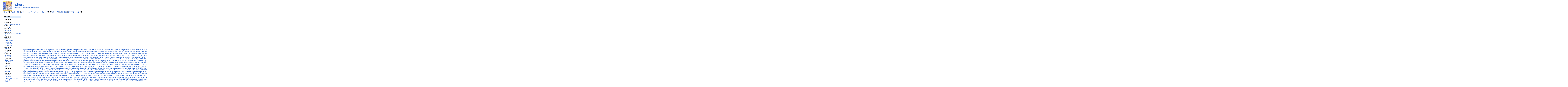

--- FILE ---
content_type: text/html; charset=UTF-8
request_url: http://fgowiki.mcha.pw/index.php?where
body_size: 93045
content:
<?xml version="1.0" encoding="UTF-8" ?>
<!DOCTYPE html PUBLIC "-//W3C//DTD XHTML 1.1//EN" "http://www.w3.org/TR/xhtml11/DTD/xhtml11.dtd">
<html xmlns="http://www.w3.org/1999/xhtml" xml:lang="ja">
<head>
 <meta http-equiv="content-type" content="application/xhtml+xml; charset=UTF-8" />
 <meta http-equiv="content-style-type" content="text/css" />
		<meta name="keywords" content="Fate/Grand Order,FGO,Fate/GO,攻略,wiki,霊基再臨,サーヴァント,絵師,声優,一覧">
	<meta name="description" content="FGO(Fate/Grand Order)の攻略wikiです。サーヴァントのパーティ編成や、霊基再臨に必要なアイテムを知りたい方は是非ご利用ください。">
	<meta http-equiv="content-language" content="ja">
	
 <title>where - PukiWiki</title>

 <link rel="SHORTCUT ICON" href="favicon.ico" />
 <link rel="stylesheet" type="text/css" media="screen" href="skin/pukiwiki.css.php?charset=Shift_JIS" charset="Shift_JIS" />
 <link rel="stylesheet" type="text/css" media="print"  href="skin/pukiwiki.css.php?charset=Shift_JIS&amp;media=print" charset="Shift_JIS" />
 <link rel="alternate" type="application/rss+xml" title="RSS" href="http://fgowiki.mcha.pw/index.php?cmd=rss" />

		<script>
	  (function(i,s,o,g,r,a,m){i['GoogleAnalyticsObject']=r;i[r]=i[r]||function(){
	  (i[r].q=i[r].q||[]).push(arguments)},i[r].l=1*new Date();a=s.createElement(o),
	  m=s.getElementsByTagName(o)[0];a.async=1;a.src=g;m.parentNode.insertBefore(a,m)
	  })(window,document,'script','//www.google-analytics.com/analytics.js','ga');

	  ga('create', 'UA-56102270-2', 'auto');
	  ga('require', 'displayfeatures');
	  ga('send', 'pageview');

	</script>
	</head>
<body>

<div id="header">
 <a href="http://fgowiki.mcha.pw/index.php?Fate%2FGrand%20Order%20%E6%94%BB%E7%95%A5wiki"><img id="logo" src="image/user_icon/fgo_top_icon_80.png" width="80" height="80" alt="[PukiWiki]" title="[PukiWiki]" /></a>

 <h1 class="title"><a href="http://fgowiki.mcha.pw/index.php?plugin=related&amp;page=where">where</a> </h1>

    <a href="http://fgowiki.mcha.pw/index.php?where"><span class="small">http://fgowiki.mcha.pw/index.php?where</span></a>
 
</div>

<div id="navigator">
 [ <a href="http://fgowiki.mcha.pw/index.php?Fate%2FGrand%20Order%20%E6%94%BB%E7%95%A5wiki" >トップ</a> ] &nbsp;

 [
 	<a href="http://fgowiki.mcha.pw/index.php?cmd=edit&amp;page=where" >編集</a> |
			<a href="http://fgowiki.mcha.pw/index.php?cmd=freeze&amp;page=where" >凍結</a> |
	  <a href="http://fgowiki.mcha.pw/index.php?cmd=diff&amp;page=where" >差分</a> 	| <a href="http://fgowiki.mcha.pw/index.php?cmd=backup&amp;page=where" >バックアップ</a>  	| <a href="http://fgowiki.mcha.pw/index.php?plugin=attach&amp;pcmd=upload&amp;page=where" >添付</a>  | <a href="http://fgowiki.mcha.pw/index.php?where" >リロード</a> ] &nbsp;

 [
 	<a href="http://fgowiki.mcha.pw/index.php?plugin=newpage&amp;refer=where" >新規</a> |
    <a href="http://fgowiki.mcha.pw/index.php?cmd=list" >一覧</a>  | <a href="http://fgowiki.mcha.pw/index.php?cmd=search" >単語検索</a> | <a href="http://fgowiki.mcha.pw/index.php?RecentChanges" >最終更新</a> | <a href="http://fgowiki.mcha.pw/index.php?Help" >ヘルプ</a> ]

</div>

<hr class="full_hr" />
<table border="0" style="width:100%">
 <tr>
  <td class="menubar">
   <div id="menubar"><h5>最新の71件</h5>
<div><strong>2024-12-04</strong>
<ul>
 <li><a href="http://fgowiki.mcha.pw/index.php?here%20we%20go" title="here we go (414d)">here we go</a></li>
</ul>
<strong>2024-05-24</strong>
<ul>
 <li><a href="http://fgowiki.mcha.pw/index.php?apply%20the%20coupon%20codes" title="apply the coupon codes (608d)">apply the coupon codes</a></li>
</ul>
<strong>2024-03-20</strong>
<ul>
 <li><a href="http://fgowiki.mcha.pw/index.php?carix36" title="carix36 (673d)">carix36</a></li>
</ul>
<strong>2024-03-16</strong>
<ul>
 <li><a href="http://fgowiki.mcha.pw/index.php?MenuBar" title="MenuBar (678d)">MenuBar</a></li>
</ul>
<strong>2023-11-30</strong>
<ul>
 <li><a href="http://fgowiki.mcha.pw/index.php?%E3%82%A8%E3%82%A2%E3%83%BC%E3%82%B9%E3%82%B1%E3%83%BC%E3%83%A9%E3%83%BC%20%E6%AD%AF%E7%A7%91%E6%A9%9F%E5%99%A8" title="エアースケーラー 歯科機器 (784d)">エアースケーラー 歯科機器</a></li>
</ul>
<strong>2023-05-25</strong>
<ul>
 <li><a href="http://fgowiki.mcha.pw/index.php?marsit41" title="marsit41 (973d)">marsit41</a></li>
 <li><a href="http://fgowiki.mcha.pw/index.php?golinbrune41" title="golinbrune41 (973d)">golinbrune41</a></li>
 <li><a href="http://fgowiki.mcha.pw/index.php?riexcar41" title="riexcar41 (973d)">riexcar41</a></li>
 <li><a href="http://fgowiki.mcha.pw/index.php?vivianlin41" title="vivianlin41 (973d)">vivianlin41</a></li>
 <li><a href="http://fgowiki.mcha.pw/index.php?axelyoung41" title="axelyoung41 (973d)">axelyoung41</a></li>
</ul>
<strong>2023-05-02</strong>
<ul>
 <li><a href="http://fgowiki.mcha.pw/index.php?rajabet17" title="rajabet17 (996d)">rajabet17</a></li>
</ul>
<strong>2023-04-18</strong>
<ul>
 <li><a href="http://fgowiki.mcha.pw/index.php?ipl40" title="ipl40 (1010d)">ipl40</a></li>
</ul>
<strong>2023-01-19</strong>
<ul>
 <li><a href="http://fgowiki.mcha.pw/index.php?Top3Spo" title="Top3Spo (1099d)">Top3Spo</a></li>
 <li><a href="http://fgowiki.mcha.pw/index.php?Joinlive77" title="Joinlive77 (1099d)">Joinlive77</a></li>
</ul>
<strong>2023-01-04</strong>
<ul>
 <li><a href="http://fgowiki.mcha.pw/index.php?Bora-Casino" title="Bora-Casino (1114d)">Bora-Casino</a></li>
 <li><a href="http://fgowiki.mcha.pw/index.php?Ce-Top10" title="Ce-Top10 (1114d)">Ce-Top10</a></li>
</ul>
<strong>2022-12-27</strong>
<ul>
 <li><a href="http://fgowiki.mcha.pw/index.php?measure" title="measure (1122d)">measure</a></li>
 <li><a href="http://fgowiki.mcha.pw/index.php?treasure" title="treasure (1122d)">treasure</a></li>
</ul>
<strong>2022-12-24</strong>
<ul>
 <li><a href="http://fgowiki.mcha.pw/index.php?safegame" title="safegame (1125d)">safegame</a></li>
 <li><a href="http://fgowiki.mcha.pw/index.php?wishlist" title="wishlist (1125d)">wishlist</a></li>
</ul>
<strong>2022-12-23</strong>
<ul>
 <li><a href="http://fgowiki.mcha.pw/index.php?resource" title="resource (1126d)">resource</a></li>
 <li><a href="http://fgowiki.mcha.pw/index.php?premium" title="premium (1126d)">premium</a></li>
 <li><a href="http://fgowiki.mcha.pw/index.php?3blackjackessentials" title="3blackjackessentials (1126d)">3blackjackessentials</a></li>
 <li><a href="http://fgowiki.mcha.pw/index.php?seconds" title="seconds (1126d)">seconds</a></li>
 <li><a href="http://fgowiki.mcha.pw/index.php?lash" title="lash (1126d)">lash</a></li>
</ul>
<strong>2022-12-21</strong>
<ul>
 <li><a href="http://fgowiki.mcha.pw/index.php?hush" title="hush (1128d)">hush</a></li>
 <li><a href="http://fgowiki.mcha.pw/index.php?colored" title="colored (1128d)">colored</a></li>
 <li><a href="http://fgowiki.mcha.pw/index.php?happily" title="happily (1128d)">happily</a></li>
 <li><a href="http://fgowiki.mcha.pw/index.php?villain" title="villain (1128d)">villain</a></li>
</ul>
<strong>2022-12-20</strong>
<ul>
 <li><a href="http://fgowiki.mcha.pw/index.php?dreaming" title="dreaming (1129d)">dreaming</a></li>
 <li><a href="http://fgowiki.mcha.pw/index.php?shine" title="shine (1129d)">shine</a></li>
</ul>
<strong>2022-12-19</strong>
<ul>
 <li><a href="http://fgowiki.mcha.pw/index.php?gorg" title="gorg (1130d)">gorg</a></li>
</ul>
<strong>2022-12-17</strong>
<ul>
 <li><a href="http://fgowiki.mcha.pw/index.php?doddle" title="doddle (1132d)">doddle</a></li>
 <li><a href="http://fgowiki.mcha.pw/index.php?pokerchipsupdate" title="pokerchipsupdate (1132d)">pokerchipsupdate</a></li>
</ul>
<strong>2022-12-16</strong>
<ul>
 <li><a href="http://fgowiki.mcha.pw/index.php?puddle" title="puddle (1133d)">puddle</a></li>
 <li><a href="http://fgowiki.mcha.pw/index.php?2ticizesk.xyz" title="2ticizesk.xyz (1133d)">2ticizesk.xyz</a></li>
 <li><a href="http://fgowiki.mcha.pw/index.php?puzzle" title="puzzle (1133d)">puzzle</a></li>
 <li><a href="http://fgowiki.mcha.pw/index.php?drief" title="drief (1133d)">drief</a></li>
 <li><a href="http://fgowiki.mcha.pw/index.php?grief" title="grief (1133d)">grief</a></li>
</ul>
<strong>2022-12-14</strong>
<ul>
 <li><a href="http://fgowiki.mcha.pw/index.php?faith" title="faith (1135d)">faith</a></li>
 <li><a href="http://fgowiki.mcha.pw/index.php?solar" title="solar (1135d)">solar</a></li>
 <li><a href="http://fgowiki.mcha.pw/index.php?2casinochaos.blogspot.com" title="2casinochaos.blogspot.com (1135d)">2casinochaos.blogspot.com</a></li>
 <li><a href="http://fgowiki.mcha.pw/index.php?firework" title="firework (1135d)">firework</a></li>
 <li><a href="http://fgowiki.mcha.pw/index.php?2nsortiqj.xyz" title="2nsortiqj.xyz (1135d)">2nsortiqj.xyz</a></li>
</ul>
<strong>2022-12-13</strong>
<ul>
 <li><a href="http://fgowiki.mcha.pw/index.php?shallow" title="shallow (1136d)">shallow</a></li>
 <li><a href="http://fgowiki.mcha.pw/index.php?sugar" title="sugar (1136d)">sugar</a></li>
 <li><a href="http://fgowiki.mcha.pw/index.php?2dqgdrmm.xyz" title="2dqgdrmm.xyz (1136d)">2dqgdrmm.xyz</a></li>
 <li><a href="http://fgowiki.mcha.pw/index.php?grade" title="grade (1136d)">grade</a></li>
</ul>
<strong>2022-12-12</strong>
<ul>
 <li><a href="http://fgowiki.mcha.pw/index.php?awful" title="awful (1137d)">awful</a></li>
 <li><a href="http://fgowiki.mcha.pw/index.php?hopeful" title="hopeful (1137d)">hopeful</a></li>
 <li><a href="http://fgowiki.mcha.pw/index.php?wizzle" title="wizzle (1137d)">wizzle</a></li>
 <li><a href="http://fgowiki.mcha.pw/index.php?2bdfep22.xyz" title="2bdfep22.xyz (1137d)">2bdfep22.xyz</a></li>
 <li><a href="http://fgowiki.mcha.pw/index.php?clay" title="clay (1137d)">clay</a></li>
 <li><a href="http://fgowiki.mcha.pw/index.php?cloud" title="cloud (1137d)">cloud</a></li>
</ul>
<strong>2022-12-10</strong>
<ul>
 <li><a href="http://fgowiki.mcha.pw/index.php?loved" title="loved (1139d)">loved</a></li>
 <li><a href="http://fgowiki.mcha.pw/index.php?reward" title="reward (1139d)">reward</a></li>
 <li><a href="http://fgowiki.mcha.pw/index.php?2pokerblaster.blogspot.com" title="2pokerblaster.blogspot.com (1139d)">2pokerblaster.blogspot.com</a></li>
 <li><a href="http://fgowiki.mcha.pw/index.php?trouble" title="trouble (1139d)">trouble</a></li>
 <li><a href="http://fgowiki.mcha.pw/index.php?2vinccfe.com" title="2vinccfe.com (1139d)">2vinccfe.com</a></li>
</ul>
<strong>2022-12-09</strong>
<ul>
 <li><a href="http://fgowiki.mcha.pw/index.php?jiggle" title="jiggle (1140d)">jiggle</a></li>
 <li><a href="http://fgowiki.mcha.pw/index.php?2zectlsv.com" title="2zectlsv.com (1140d)">2zectlsv.com</a></li>
 <li><a href="http://fgowiki.mcha.pw/index.php?spring" title="spring (1140d)">spring</a></li>
 <li><a href="http://fgowiki.mcha.pw/index.php?nature" title="nature (1140d)">nature</a></li>
</ul>
<strong>2022-12-08</strong>
<ul>
 <li><a href="http://fgowiki.mcha.pw/index.php?bien" title="bien (1141d)">bien</a></li>
 <li><a href="http://fgowiki.mcha.pw/index.php?weight" title="weight (1141d)">weight</a></li>
 <li><a href="http://fgowiki.mcha.pw/index.php?2dtnnusk.xyz" title="2dtnnusk.xyz (1141d)">2dtnnusk.xyz</a></li>
 <li><a href="http://fgowiki.mcha.pw/index.php?freight" title="freight (1141d)">freight</a></li>
 <li><a href="http://fgowiki.mcha.pw/index.php?create" title="create (1141d)">create</a></li>
 <li><a href="http://fgowiki.mcha.pw/index.php?carousel" title="carousel (1141d)">carousel</a></li>
</ul>
<strong>2022-12-07</strong>
<ul>
 <li><a href="http://fgowiki.mcha.pw/index.php?winner" title="winner (1142d)">winner</a></li>
 <li><a href="http://fgowiki.mcha.pw/index.php?2docdwwjs.xyz" title="2docdwwjs.xyz (1142d)">2docdwwjs.xyz</a></li>
</ul>
</div>
</div>
  </td>
  <td valign="top">
<script async src="//pagead2.googlesyndication.com/pagead/js/adsbygoogle.js"></script>
<!-- FGO トップ -->
<ins class="adsbygoogle"
     style="display:block"
     data-ad-client="ca-pub-8513527920530857"
     data-ad-slot="5937193724"
     data-ad-format="auto"></ins>
<script>
(adsbygoogle = window.adsbygoogle || []).push({});
</script>
   <div id="body"><p><a href="http://clients1.google.ci/url?sa=t&amp;url=https%3A%2F%2Fdtxwmat.xyz" rel="nofollow">http://clients1.google.ci/url?sa=t&amp;url=https%3A%2F%2Fdtxwmat.xyz</a>
<a href="http://cse.google.ac/url?sa=i&amp;url=https%3A%2F%2Fdtxwmat.xyz" rel="nofollow">http://cse.google.ac/url?sa=i&amp;url=https%3A%2F%2Fdtxwmat.xyz</a>
<a href="http://cse.google.ae/url?sa=i&amp;url=https%3A%2F%2Fdtxwmat.xyz" rel="nofollow">http://cse.google.ae/url?sa=i&amp;url=https%3A%2F%2Fdtxwmat.xyz</a>
<a href="http://cse.google.am/url?sa=i&amp;url=https%3A%2F%2Fdtxwmat.xyz" rel="nofollow">http://cse.google.am/url?sa=i&amp;url=https%3A%2F%2Fdtxwmat.xyz</a>
<a href="http://cse.google.at/url?q=https://dtxwmat.xyz" rel="nofollow">http://cse.google.at/url?q=https://dtxwmat.xyz</a>
<a href="http://cse.google.ba/url?sa=i&amp;url=https%3A%2F%2Fdtxwmat.xyz" rel="nofollow">http://cse.google.ba/url?sa=i&amp;url=https%3A%2F%2Fdtxwmat.xyz</a>
<a href="http://cse.google.be/url?sa=i&amp;url=https%3A%2F%2Fdtxwmat.xyz" rel="nofollow">http://cse.google.be/url?sa=i&amp;url=https%3A%2F%2Fdtxwmat.xyz</a>
<a href="http://cse.google.be/url?sa=i&amp;url=https%3A%2F%2Fdtxwmat.xyz" rel="nofollow">http://cse.google.be/url?sa=i&amp;url=https%3A%2F%2Fdtxwmat.xyz</a>
<a href="http://cse.google.be/url?sa=i&amp;url=http%3A%2F%2Fdtxwmat.xyz" rel="nofollow">http://cse.google.be/url?sa=i&amp;url=http%3A%2F%2Fdtxwmat.xyz</a>
<a href="http://cse.google.bf/url?sa=i&amp;url=https%3A%2F%2Fdtxwmat.xyz" rel="nofollow">http://cse.google.bf/url?sa=i&amp;url=https%3A%2F%2Fdtxwmat.xyz</a>
<a href="http://cse.google.bs/url?sa=i&amp;url=https%3A%2F%2Fdtxwmat.xyz" rel="nofollow">http://cse.google.bs/url?sa=i&amp;url=https%3A%2F%2Fdtxwmat.xyz</a>
<a href="http://cse.google.by/url?sa=i&amp;url=https%3A%2F%2Fdtxwmat.xyz" rel="nofollow">http://cse.google.by/url?sa=i&amp;url=https%3A%2F%2Fdtxwmat.xyz</a>
<a href="http://cse.google.ca/url?sa=i&amp;url=https%3A%2F%2Fdtxwmat.xyz" rel="nofollow">http://cse.google.ca/url?sa=i&amp;url=https%3A%2F%2Fdtxwmat.xyz</a>
<a href="http://cse.google.cg/url?sa=i&amp;url=https%3A%2F%2Fdtxwmat.xyz" rel="nofollow">http://cse.google.cg/url?sa=i&amp;url=https%3A%2F%2Fdtxwmat.xyz</a>
<a href="http://cse.google.cl/url?sa=i&amp;url=https%3A%2F%2Fdtxwmat.xyz" rel="nofollow">http://cse.google.cl/url?sa=i&amp;url=https%3A%2F%2Fdtxwmat.xyz</a>
<a href="http://cse.google.cm/url?sa=i&amp;url=https%3A%2F%2Fdtxwmat.xyz" rel="nofollow">http://cse.google.cm/url?sa=i&amp;url=https%3A%2F%2Fdtxwmat.xyz</a>
<a href="http://cse.google.co.ck/url?sa=i&amp;url=https%3A%2F%2Fdtxwmat.xyz" rel="nofollow">http://cse.google.co.ck/url?sa=i&amp;url=https%3A%2F%2Fdtxwmat.xyz</a>
<a href="http://cse.google.co.cr/url?sa=i&amp;url=https%3A%2F%2Fdtxwmat.xyz" rel="nofollow">http://cse.google.co.cr/url?sa=i&amp;url=https%3A%2F%2Fdtxwmat.xyz</a>
<a href="http://cse.google.co.id/url?sa=i&amp;url=https%3A%2F%2Fdtxwmat.xyz" rel="nofollow">http://cse.google.co.id/url?sa=i&amp;url=https%3A%2F%2Fdtxwmat.xyz</a>
<a href="http://cse.google.co.il/url?sa=i&amp;url=https%3A%2F%2Fdtxwmat.xyz" rel="nofollow">http://cse.google.co.il/url?sa=i&amp;url=https%3A%2F%2Fdtxwmat.xyz</a>
<a href="http://cse.google.co.in/url?sa=i&amp;url=https%3A%2F%2Fdtxwmat.xyz" rel="nofollow">http://cse.google.co.in/url?sa=i&amp;url=https%3A%2F%2Fdtxwmat.xyz</a>
<a href="http://cse.google.co.jp/url?sa=i&amp;url=https%3A%2F%2Fdtxwmat.xyz" rel="nofollow">http://cse.google.co.jp/url?sa=i&amp;url=https%3A%2F%2Fdtxwmat.xyz</a>
<a href="http://cse.google.co.kr/url?sa=i&amp;url=https%3A%2F%2Fdtxwmat.xyz" rel="nofollow">http://cse.google.co.kr/url?sa=i&amp;url=https%3A%2F%2Fdtxwmat.xyz</a>
<a href="http://cse.google.co.ma/url?sa=i&amp;url=https%3A%2F%2Fdtxwmat.xyz" rel="nofollow">http://cse.google.co.ma/url?sa=i&amp;url=https%3A%2F%2Fdtxwmat.xyz</a>
<a href="http://cse.google.co.nz/url?sa=i&amp;url=https%3A%2F%2Fdtxwmat.xyz" rel="nofollow">http://cse.google.co.nz/url?sa=i&amp;url=https%3A%2F%2Fdtxwmat.xyz</a>
<a href="http://cse.google.co.ug/url?sa=i&amp;url=https%3A%2F%2Fdtxwmat.xyz" rel="nofollow">http://cse.google.co.ug/url?sa=i&amp;url=https%3A%2F%2Fdtxwmat.xyz</a>
<a href="http://cse.google.co.vi/url?sa=i&amp;url=https%3A%2F%2Fdtxwmat.xyz" rel="nofollow">http://cse.google.co.vi/url?sa=i&amp;url=https%3A%2F%2Fdtxwmat.xyz</a>
<a href="http://cse.google.co.za/url?sa=i&amp;url=https%3A%2F%2Fdtxwmat.xyz" rel="nofollow">http://cse.google.co.za/url?sa=i&amp;url=https%3A%2F%2Fdtxwmat.xyz</a>
<a href="http://cse.google.com.ai/url?sa=i&amp;url=https%3A%2F%2Fdtxwmat.xyz" rel="nofollow">http://cse.google.com.ai/url?sa=i&amp;url=https%3A%2F%2Fdtxwmat.xyz</a>
<a href="http://cse.google.com.au/url?sa=i&amp;url=https%3A%2F%2Fdtxwmat.xyz" rel="nofollow">http://cse.google.com.au/url?sa=i&amp;url=https%3A%2F%2Fdtxwmat.xyz</a>
<a href="http://cse.google.com.bd/url?q=https%3A%2F%2Fdtxwmat.xyz" rel="nofollow">http://cse.google.com.bd/url?q=https%3A%2F%2Fdtxwmat.xyz</a>
<a href="http://cse.google.com.bd/url?sa=i&amp;url=https%3A%2F%2Fdtxwmat.xyz" rel="nofollow">http://cse.google.com.bd/url?sa=i&amp;url=https%3A%2F%2Fdtxwmat.xyz</a>
<a href="http://cse.google.com.bh/url?sa=i&amp;url=https%3A%2F%2Fdtxwmat.xyz" rel="nofollow">http://cse.google.com.bh/url?sa=i&amp;url=https%3A%2F%2Fdtxwmat.xyz</a>
<a href="http://cse.google.com.bo/url?sa=i&amp;url=https%3A%2F%2Fdtxwmat.xyz" rel="nofollow">http://cse.google.com.bo/url?sa=i&amp;url=https%3A%2F%2Fdtxwmat.xyz</a>
<a href="http://cse.google.com.bz/url?sa=i&amp;url=https%3A%2F%2Fdtxwmat.xyz" rel="nofollow">http://cse.google.com.bz/url?sa=i&amp;url=https%3A%2F%2Fdtxwmat.xyz</a>
<a href="http://cse.google.com.co/url?sa=i&amp;url=https%3A%2F%2Fdtxwmat.xyz" rel="nofollow">http://cse.google.com.co/url?sa=i&amp;url=https%3A%2F%2Fdtxwmat.xyz</a>
<a href="http://cse.google.com.cu/url?sa=t&amp;url=http%3A%2F%2Fdtxwmat.xyz" rel="nofollow">http://cse.google.com.cu/url?sa=t&amp;url=http%3A%2F%2Fdtxwmat.xyz</a>
<a href="http://cse.google.com.ec/url?sa=i&amp;url=https%3A%2F%2Fdtxwmat.xyz" rel="nofollow">http://cse.google.com.ec/url?sa=i&amp;url=https%3A%2F%2Fdtxwmat.xyz</a>
<a href="http://cse.google.com.eg/url?sa=i&amp;url=https%3A%2F%2Fdtxwmat.xyz" rel="nofollow">http://cse.google.com.eg/url?sa=i&amp;url=https%3A%2F%2Fdtxwmat.xyz</a>
<a href="http://cse.google.com.gi/url?sa=i&amp;url=https%3A%2F%2Fdtxwmat.xyz" rel="nofollow">http://cse.google.com.gi/url?sa=i&amp;url=https%3A%2F%2Fdtxwmat.xyz</a>
<a href="http://cse.google.com.gt/url?sa=i&amp;url=https%3A%2F%2Fdtxwmat.xyz" rel="nofollow">http://cse.google.com.gt/url?sa=i&amp;url=https%3A%2F%2Fdtxwmat.xyz</a>
<a href="http://cse.google.com.hk/url?q=https://dtxwmat.xyz" rel="nofollow">http://cse.google.com.hk/url?q=https://dtxwmat.xyz</a>
<a href="http://cse.google.com.jm/url?sa=i&amp;url=https%3A%2F%2Fdtxwmat.xyz" rel="nofollow">http://cse.google.com.jm/url?sa=i&amp;url=https%3A%2F%2Fdtxwmat.xyz</a>
<a href="http://cse.google.com.lb/url?sa=i&amp;url=https%3A%2F%2Fdtxwmat.xyz" rel="nofollow">http://cse.google.com.lb/url?sa=i&amp;url=https%3A%2F%2Fdtxwmat.xyz</a>
<a href="http://cse.google.com.ph/url?q=https%3A%2F%2Fdtxwmat.xyz" rel="nofollow">http://cse.google.com.ph/url?q=https%3A%2F%2Fdtxwmat.xyz</a>
<a href="http://cse.google.com/url?sa=t&amp;url=http%3A%2F%2Fdtxwmat.xyz" rel="nofollow">http://cse.google.com/url?sa=t&amp;url=http%3A%2F%2Fdtxwmat.xyz</a>
<a href="http://cse.google.de/url?sa=t&amp;url=https%3A%2F%2Fdtxwmat.xyz" rel="nofollow">http://cse.google.de/url?sa=t&amp;url=https%3A%2F%2Fdtxwmat.xyz</a>
<a href="http://cse.google.rs/url?q=https%3A%2F%2Fdtxwmat.xyz" rel="nofollow">http://cse.google.rs/url?q=https%3A%2F%2Fdtxwmat.xyz</a>
<a href="http://cse.google.rw/url?sa=t&amp;url=https%3A%2F%2Fdtxwmat.xyz" rel="nofollow">http://cse.google.rw/url?sa=t&amp;url=https%3A%2F%2Fdtxwmat.xyz</a>
<a href="http://cse.google.tn/url?q=https%3A%2F%2Fdtxwmat.xyz" rel="nofollow">http://cse.google.tn/url?q=https%3A%2F%2Fdtxwmat.xyz</a>
<a href="http://ditu.google.com/url?q=https%3A%2F%2Fdtxwmat.xyz" rel="nofollow">http://ditu.google.com/url?q=https%3A%2F%2Fdtxwmat.xyz</a>
<a href="http://drive.sandbox.google.com/url?sa=i&amp;url=https%3A%2F%2Fdtxwmat.xyz" rel="nofollow">http://drive.sandbox.google.com/url?sa=i&amp;url=https%3A%2F%2Fdtxwmat.xyz</a>
<a href="http://images.google.ad/url?q=https%3A%2F%2Fdtxwmat.xyz" rel="nofollow">http://images.google.ad/url?q=https%3A%2F%2Fdtxwmat.xyz</a>
<a href="http://images.google.at/url?sa=t&amp;url=https%3A%2F%2Fdtxwmat.xyz" rel="nofollow">http://images.google.at/url?sa=t&amp;url=https%3A%2F%2Fdtxwmat.xyz</a>
<a href="http://images.google.az/url?q=https%3A%2F%2Fdtxwmat.xyz" rel="nofollow">http://images.google.az/url?q=https%3A%2F%2Fdtxwmat.xyz</a>
<a href="http://images.google.be/url?q=https%3A%2F%2Fdtxwmat.xyz" rel="nofollow">http://images.google.be/url?q=https%3A%2F%2Fdtxwmat.xyz</a>
<a href="http://images.google.bg/url?sa=t&amp;url=https%3A%2F%2Fdtxwmat.xyz" rel="nofollow">http://images.google.bg/url?sa=t&amp;url=https%3A%2F%2Fdtxwmat.xyz</a>
<a href="http://images.google.bs/url?sa=t&amp;url=https%3A%2F%2Fdtxwmat.xyz" rel="nofollow">http://images.google.bs/url?sa=t&amp;url=https%3A%2F%2Fdtxwmat.xyz</a>
<a href="http://images.google.by/url?sa=t&amp;url=https%3A%2F%2Fdtxwmat.xyz" rel="nofollow">http://images.google.by/url?sa=t&amp;url=https%3A%2F%2Fdtxwmat.xyz</a>
<a href="http://images.google.ca/url?q=https%3A%2F%2Fdtxwmat.xyz" rel="nofollow">http://images.google.ca/url?q=https%3A%2F%2Fdtxwmat.xyz</a>
<a href="http://images.google.cat/url?sa=t&amp;url=https%3A%2F%2Fdtxwmat.xyz" rel="nofollow">http://images.google.cat/url?sa=t&amp;url=https%3A%2F%2Fdtxwmat.xyz</a>
<a href="http://images.google.cd/url?q=https%3A%2F%2Fdtxwmat.xyz" rel="nofollow">http://images.google.cd/url?q=https%3A%2F%2Fdtxwmat.xyz</a>
<a href="http://images.google.cg/url?q=https%3A%2F%2Fdtxwmat.xyz" rel="nofollow">http://images.google.cg/url?q=https%3A%2F%2Fdtxwmat.xyz</a>
<a href="http://images.google.ci/url?q=https%3A%2F%2Fdtxwmat.xyz" rel="nofollow">http://images.google.ci/url?q=https%3A%2F%2Fdtxwmat.xyz</a>
<a href="http://images.google.cl/url?sa=t&amp;url=https%3A%2F%2Fdtxwmat.xyz" rel="nofollow">http://images.google.cl/url?sa=t&amp;url=https%3A%2F%2Fdtxwmat.xyz</a>
<a href="http://images.google.co.ao/url?q=https%3A%2F%2Fdtxwmat.xyz" rel="nofollow">http://images.google.co.ao/url?q=https%3A%2F%2Fdtxwmat.xyz</a>
<a href="http://images.google.co.id/url?q=https://dtxwmat.xyz" rel="nofollow">http://images.google.co.id/url?q=https://dtxwmat.xyz</a>
<a href="http://images.google.co.il/url?sa=t&amp;url=https%3A%2F%2Fdtxwmat.xyz" rel="nofollow">http://images.google.co.il/url?sa=t&amp;url=https%3A%2F%2Fdtxwmat.xyz</a>
<a href="http://images.google.co.in/url?q=https://dtxwmat.xyz" rel="nofollow">http://images.google.co.in/url?q=https://dtxwmat.xyz</a>
<a href="http://images.google.co.ls/url?q=https%3A%2F%2Fdtxwmat.xyz" rel="nofollow">http://images.google.co.ls/url?q=https%3A%2F%2Fdtxwmat.xyz</a>
<a href="http://images.google.co.ma/url?q=https%3A%2F%2Fdtxwmat.xyz" rel="nofollow">http://images.google.co.ma/url?q=https%3A%2F%2Fdtxwmat.xyz</a>
<a href="http://images.google.co.nz/url?sa=t&amp;url=https%3A%2F%2Fdtxwmat.xyz" rel="nofollow">http://images.google.co.nz/url?sa=t&amp;url=https%3A%2F%2Fdtxwmat.xyz</a>
<a href="http://images.google.co.uk/url?sa=t&amp;url=http%3A%2F%2Fdtxwmat.xyz" rel="nofollow">http://images.google.co.uk/url?sa=t&amp;url=http%3A%2F%2Fdtxwmat.xyz</a>
<a href="http://images.google.co.uz/url?q=https%3A%2F%2Fdtxwmat.xyz" rel="nofollow">http://images.google.co.uz/url?q=https%3A%2F%2Fdtxwmat.xyz</a>
<a href="http://images.google.co.vi/url?q=https%3A%2F%2Fdtxwmat.xyz" rel="nofollow">http://images.google.co.vi/url?q=https%3A%2F%2Fdtxwmat.xyz</a>
<a href="http://images.google.co.zm/url?q=https%3A%2F%2Fdtxwmat.xyz" rel="nofollow">http://images.google.co.zm/url?q=https%3A%2F%2Fdtxwmat.xyz</a>
<a href="http://images.google.co.zw/url?q=https%3A%2F%2Fdtxwmat.xyz" rel="nofollow">http://images.google.co.zw/url?q=https%3A%2F%2Fdtxwmat.xyz</a>
<a href="http://images.google.com.af/url?q=https%3A%2F%2Fdtxwmat.xyz" rel="nofollow">http://images.google.com.af/url?q=https%3A%2F%2Fdtxwmat.xyz</a>
<a href="http://images.google.com.ag/url?q=https%3A%2F%2Fdtxwmat.xyz" rel="nofollow">http://images.google.com.ag/url?q=https%3A%2F%2Fdtxwmat.xyz</a>
<a href="http://images.google.com.ar/url?q=https://dtxwmat.xyz" rel="nofollow">http://images.google.com.ar/url?q=https://dtxwmat.xyz</a>
<a href="http://images.google.com.ar/url?q=https%3A%2F%2Fdtxwmat.xyz" rel="nofollow">http://images.google.com.ar/url?q=https%3A%2F%2Fdtxwmat.xyz</a>
<a href="http://images.google.com.bd/url?sa=t&amp;url=https%3A%2F%2Fdtxwmat.xyz" rel="nofollow">http://images.google.com.bd/url?sa=t&amp;url=https%3A%2F%2Fdtxwmat.xyz</a>
<a href="http://images.google.com.bh/url?sa=t&amp;url=https%3A%2F%2Fdtxwmat.xyz" rel="nofollow">http://images.google.com.bh/url?sa=t&amp;url=https%3A%2F%2Fdtxwmat.xyz</a>
<a href="http://images.google.com.do/url?sa=t&amp;url=https%3A%2F%2Fdtxwmat.xyz" rel="nofollow">http://images.google.com.do/url?sa=t&amp;url=https%3A%2F%2Fdtxwmat.xyz</a>
<a href="http://images.google.com.eg/url?q=https://dtxwmat.xyz" rel="nofollow">http://images.google.com.eg/url?q=https://dtxwmat.xyz</a>
<a href="http://images.google.com.et/url?q=https%3A%2F%2Fdtxwmat.xyz" rel="nofollow">http://images.google.com.et/url?q=https%3A%2F%2Fdtxwmat.xyz</a>
<a href="http://images.google.com.fj/url?q=https%3A%2F%2Fdtxwmat.xyz" rel="nofollow">http://images.google.com.fj/url?q=https%3A%2F%2Fdtxwmat.xyz</a>
<a href="http://images.google.com.hk/url?q=https%3A%2F%2Fdtxwmat.xyz" rel="nofollow">http://images.google.com.hk/url?q=https%3A%2F%2Fdtxwmat.xyz</a>
<a href="http://images.google.com.hk/url?sa=t&amp;url=https%3A%2F%2Fdtxwmat.xyz" rel="nofollow">http://images.google.com.hk/url?sa=t&amp;url=https%3A%2F%2Fdtxwmat.xyz</a>
<a href="http://images.google.com.jm/url?q=https%3A%2F%2Fdtxwmat.xyz" rel="nofollow">http://images.google.com.jm/url?q=https%3A%2F%2Fdtxwmat.xyz</a>
<a href="http://images.google.com.ly/url?q=https%3A%2F%2Fdtxwmat.xyz" rel="nofollow">http://images.google.com.ly/url?q=https%3A%2F%2Fdtxwmat.xyz</a>
<a href="http://images.google.com.mx/url?q=https://dtxwmat.xyz" rel="nofollow">http://images.google.com.mx/url?q=https://dtxwmat.xyz</a>
<a href="http://images.google.com.my/url?sa=t&amp;url=https%3A%2F%2Fdtxwmat.xyz" rel="nofollow">http://images.google.com.my/url?sa=t&amp;url=https%3A%2F%2Fdtxwmat.xyz</a>
<a href="http://images.google.com.ph/url?q=https%3A%2F%2Fdtxwmat.xyz" rel="nofollow">http://images.google.com.ph/url?q=https%3A%2F%2Fdtxwmat.xyz</a>
<a href="http://images.google.com.pk/url?q=https%3A%2F%2Fdtxwmat.xyz" rel="nofollow">http://images.google.com.pk/url?q=https%3A%2F%2Fdtxwmat.xyz</a>
<a href="http://images.google.com.pr/url?q=https%3A%2F%2Fdtxwmat.xyz" rel="nofollow">http://images.google.com.pr/url?q=https%3A%2F%2Fdtxwmat.xyz</a>
<a href="http://images.google.com.sa/url?sa=t&amp;url=https%3A%2F%2Fdtxwmat.xyz" rel="nofollow">http://images.google.com.sa/url?sa=t&amp;url=https%3A%2F%2Fdtxwmat.xyz</a>
<a href="http://images.google.com.sg/url?sa=t&amp;url=https%3A%2F%2Fdtxwmat.xyz" rel="nofollow">http://images.google.com.sg/url?sa=t&amp;url=https%3A%2F%2Fdtxwmat.xyz</a>
<a href="http://images.google.com.tj/url?q=https%3A%2F%2Fdtxwmat.xyz" rel="nofollow">http://images.google.com.tj/url?q=https%3A%2F%2Fdtxwmat.xyz</a>
<a href="http://images.google.com.tw/url?q=https://dtxwmat.xyz" rel="nofollow">http://images.google.com.tw/url?q=https://dtxwmat.xyz</a>
<a href="http://images.google.com.ua/url?q=https%3A%2F%2Fdtxwmat.xyz" rel="nofollow">http://images.google.com.ua/url?q=https%3A%2F%2Fdtxwmat.xyz</a>
<a href="http://images.google.com.ua/url?sa=t&amp;url=https%3A%2F%2Fdtxwmat.xyz" rel="nofollow">http://images.google.com.ua/url?sa=t&amp;url=https%3A%2F%2Fdtxwmat.xyz</a>
<a href="http://images.google.com.uy/url?q=https%3A%2F%2Fdtxwmat.xyz" rel="nofollow">http://images.google.com.uy/url?q=https%3A%2F%2Fdtxwmat.xyz</a>
<a href="http://images.google.com.vn/url?sa=t&amp;url=https%3A%2F%2Fdtxwmat.xyz" rel="nofollow">http://images.google.com.vn/url?sa=t&amp;url=https%3A%2F%2Fdtxwmat.xyz</a>
<a href="http://images.google.com/url?q=https%3A%2F%2Fdtxwmat.xyz" rel="nofollow">http://images.google.com/url?q=https%3A%2F%2Fdtxwmat.xyz</a>
<a href="http://images.google.com/url?sa=t&amp;url=https%3A%2F%2Fdtxwmat.xyz" rel="nofollow">http://images.google.com/url?sa=t&amp;url=https%3A%2F%2Fdtxwmat.xyz</a>
<a href="http://images.google.cv/url?sa=t&amp;url=https%3A%2F%2Fdtxwmat.xyz" rel="nofollow">http://images.google.cv/url?sa=t&amp;url=https%3A%2F%2Fdtxwmat.xyz</a>
<a href="http://images.google.cz/url?sa=t&amp;url=https%3A%2F%2Fdtxwmat.xyz" rel="nofollow">http://images.google.cz/url?sa=t&amp;url=https%3A%2F%2Fdtxwmat.xyz</a>
<a href="http://images.google.de/url?sa=t&amp;url=https%3A%2F%2Fdtxwmat.xyz" rel="nofollow">http://images.google.de/url?sa=t&amp;url=https%3A%2F%2Fdtxwmat.xyz</a>
<a href="http://images.google.dk/url?q=https%3A%2F%2Fdtxwmat.xyz" rel="nofollow">http://images.google.dk/url?q=https%3A%2F%2Fdtxwmat.xyz</a>
<a href="http://images.google.ee/url?sa=t&amp;url=https%3A%2F%2Fdtxwmat.xyz" rel="nofollow">http://images.google.ee/url?sa=t&amp;url=https%3A%2F%2Fdtxwmat.xyz</a>
<a href="http://images.google.fm/url?q=https%3A%2F%2Fdtxwmat.xyz" rel="nofollow">http://images.google.fm/url?q=https%3A%2F%2Fdtxwmat.xyz</a>
<a href="http://images.google.fr/url?sa=t&amp;url=https%3A%2F%2Fdtxwmat.xyz" rel="nofollow">http://images.google.fr/url?sa=t&amp;url=https%3A%2F%2Fdtxwmat.xyz</a>
<a href="http://images.google.gg/url?q=https%3A%2F%2Fdtxwmat.xyz" rel="nofollow">http://images.google.gg/url?q=https%3A%2F%2Fdtxwmat.xyz</a>
<a href="http://images.google.gm/url?q=https%3A%2F%2Fdtxwmat.xyz" rel="nofollow">http://images.google.gm/url?q=https%3A%2F%2Fdtxwmat.xyz</a>
<a href="http://images.google.gr/url?sa=t&amp;url=https%3A%2F%2Fdtxwmat.xyz" rel="nofollow">http://images.google.gr/url?sa=t&amp;url=https%3A%2F%2Fdtxwmat.xyz</a>
<a href="http://images.google.hu/url?sa=t&amp;url=https%3A%2F%2Fdtxwmat.xyz" rel="nofollow">http://images.google.hu/url?sa=t&amp;url=https%3A%2F%2Fdtxwmat.xyz</a>
<a href="http://images.google.iq/url?q=https%3A%2F%2Fdtxwmat.xyz" rel="nofollow">http://images.google.iq/url?q=https%3A%2F%2Fdtxwmat.xyz</a>
<a href="http://images.google.it/url?q=https%3A%2F%2Fdtxwmat.xyz" rel="nofollow">http://images.google.it/url?q=https%3A%2F%2Fdtxwmat.xyz</a>
<a href="http://images.google.it/url?sa=t&amp;url=https%3A%2F%2Fdtxwmat.xyz" rel="nofollow">http://images.google.it/url?sa=t&amp;url=https%3A%2F%2Fdtxwmat.xyz</a>
<a href="http://images.google.je/url?q=https%3A%2F%2Fdtxwmat.xyz" rel="nofollow">http://images.google.je/url?q=https%3A%2F%2Fdtxwmat.xyz</a>
<a href="http://images.google.jo/url?sa=t&amp;url=https%3A%2F%2Fdtxwmat.xyz" rel="nofollow">http://images.google.jo/url?sa=t&amp;url=https%3A%2F%2Fdtxwmat.xyz</a>
<a href="http://images.google.kg/url?q=https%3A%2F%2Fdtxwmat.xyz" rel="nofollow">http://images.google.kg/url?q=https%3A%2F%2Fdtxwmat.xyz</a>
<a href="http://images.google.la/url?q=https%3A%2F%2Fdtxwmat.xyz" rel="nofollow">http://images.google.la/url?q=https%3A%2F%2Fdtxwmat.xyz</a>
<a href="http://images.google.lt/url?sa=t&amp;url=https%3A%2F%2Fdtxwmat.xyz" rel="nofollow">http://images.google.lt/url?sa=t&amp;url=https%3A%2F%2Fdtxwmat.xyz</a>
<a href="http://images.google.mg/url?q=https%3A%2F%2Fdtxwmat.xyz" rel="nofollow">http://images.google.mg/url?q=https%3A%2F%2Fdtxwmat.xyz</a>
<a href="http://images.google.ml/url?q=https%3A%2F%2Fdtxwmat.xyz" rel="nofollow">http://images.google.ml/url?q=https%3A%2F%2Fdtxwmat.xyz</a>
<a href="http://images.google.ml/url?sa=t&amp;url=https%3A%2F%2Fdtxwmat.xyz" rel="nofollow">http://images.google.ml/url?sa=t&amp;url=https%3A%2F%2Fdtxwmat.xyz</a>
<a href="http://images.google.mn/url?q=https%3A%2F%2Fdtxwmat.xyz" rel="nofollow">http://images.google.mn/url?q=https%3A%2F%2Fdtxwmat.xyz</a>
<a href="http://images.google.nl/url?sa=t&amp;url=https%3A%2F%2Fdtxwmat.xyz" rel="nofollow">http://images.google.nl/url?sa=t&amp;url=https%3A%2F%2Fdtxwmat.xyz</a>
<a href="http://images.google.nr/url?q=https%3A%2F%2Fdtxwmat.xyz" rel="nofollow">http://images.google.nr/url?q=https%3A%2F%2Fdtxwmat.xyz</a>
<a href="http://images.google.pl/url?q=https%3A%2F%2Fdtxwmat.xyz" rel="nofollow">http://images.google.pl/url?q=https%3A%2F%2Fdtxwmat.xyz</a>
<a href="http://images.google.pl/url?rct=j&amp;sa=t&amp;url=https://dtxwmat.xyz" rel="nofollow">http://images.google.pl/url?rct=j&amp;sa=t&amp;url=https://dtxwmat.xyz</a>
<a href="http://images.google.pl/url?sa=t&amp;url=https%3A%2F%2Fdtxwmat.xyz" rel="nofollow">http://images.google.pl/url?sa=t&amp;url=https%3A%2F%2Fdtxwmat.xyz</a>
<a href="http://images.google.pn/url?q=https%3A%2F%2Fdtxwmat.xyz" rel="nofollow">http://images.google.pn/url?q=https%3A%2F%2Fdtxwmat.xyz</a>
<a href="http://images.google.pt/url?q=https%3A%2F%2Fdtxwmat.xyz" rel="nofollow">http://images.google.pt/url?q=https%3A%2F%2Fdtxwmat.xyz</a>
<a href="http://images.google.pt/url?sa=t&amp;url=https%3A%2F%2Fdtxwmat.xyz" rel="nofollow">http://images.google.pt/url?sa=t&amp;url=https%3A%2F%2Fdtxwmat.xyz</a>
<a href="http://images.google.ro/url?q=https%3A%2F%2Fdtxwmat.xyz" rel="nofollow">http://images.google.ro/url?q=https%3A%2F%2Fdtxwmat.xyz</a>
<a href="http://images.google.ro/url?sa=t&amp;url=https%3A%2F%2Fdtxwmat.xyz" rel="nofollow">http://images.google.ro/url?sa=t&amp;url=https%3A%2F%2Fdtxwmat.xyz</a>
<a href="http://images.google.sc/url?q=https%3A%2F%2Fdtxwmat.xyz" rel="nofollow">http://images.google.sc/url?q=https%3A%2F%2Fdtxwmat.xyz</a>
<a href="http://images.google.si/url?sa=t&amp;url=https%3A%2F%2Fdtxwmat.xyz" rel="nofollow">http://images.google.si/url?sa=t&amp;url=https%3A%2F%2Fdtxwmat.xyz</a>
<a href="http://images.google.sn/url?q=https%3A%2F%2Fdtxwmat.xyz" rel="nofollow">http://images.google.sn/url?q=https%3A%2F%2Fdtxwmat.xyz</a>
<a href="http://maps.google.ad/url?q=https%3A%2F%2Fdtxwmat.xyz" rel="nofollow">http://maps.google.ad/url?q=https%3A%2F%2Fdtxwmat.xyz</a>
<a href="http://maps.google.ae/url?q=https%3A%2F%2Fdtxwmat.xyz" rel="nofollow">http://maps.google.ae/url?q=https%3A%2F%2Fdtxwmat.xyz</a>
<a href="http://maps.google.at/url?q=https%3A%2F%2Fdtxwmat.xyz" rel="nofollow">http://maps.google.at/url?q=https%3A%2F%2Fdtxwmat.xyz</a>
<a href="http://maps.google.at/url?sa=t&amp;url=https%3A%2F%2Fdtxwmat.xyz" rel="nofollow">http://maps.google.at/url?sa=t&amp;url=https%3A%2F%2Fdtxwmat.xyz</a>
<a href="http://maps.google.ba/url?sa=t&amp;url=https%3A%2F%2Fdtxwmat.xyz" rel="nofollow">http://maps.google.ba/url?sa=t&amp;url=https%3A%2F%2Fdtxwmat.xyz</a>
<a href="http://maps.google.be/url?q=https%3A%2F%2Fdtxwmat.xyz" rel="nofollow">http://maps.google.be/url?q=https%3A%2F%2Fdtxwmat.xyz</a>
<a href="http://maps.google.bj/url?q=https%3A%2F%2Fdtxwmat.xyz" rel="nofollow">http://maps.google.bj/url?q=https%3A%2F%2Fdtxwmat.xyz</a>
<a href="http://maps.google.bt/url?q=https%3A%2F%2Fdtxwmat.xyz" rel="nofollow">http://maps.google.bt/url?q=https%3A%2F%2Fdtxwmat.xyz</a>
<a href="http://maps.google.by/url?q=https%3A%2F%2Fdtxwmat.xyz" rel="nofollow">http://maps.google.by/url?q=https%3A%2F%2Fdtxwmat.xyz</a>
<a href="http://maps.google.ca/url?q=https%3A%2F%2Fdtxwmat.xyz" rel="nofollow">http://maps.google.ca/url?q=https%3A%2F%2Fdtxwmat.xyz</a>
<a href="http://maps.google.ca/url?sa=t&amp;url=https%3A%2F%2Fdtxwmat.xyz" rel="nofollow">http://maps.google.ca/url?sa=t&amp;url=https%3A%2F%2Fdtxwmat.xyz</a>
<a href="http://maps.google.cd/url?q=https%3A%2F%2Fdtxwmat.xyz" rel="nofollow">http://maps.google.cd/url?q=https%3A%2F%2Fdtxwmat.xyz</a>
<a href="http://maps.google.cd/url?sa=t&amp;url=https%3A%2F%2Fdtxwmat.xyz" rel="nofollow">http://maps.google.cd/url?sa=t&amp;url=https%3A%2F%2Fdtxwmat.xyz</a>
<a href="http://maps.google.cf/url?sa=t&amp;url=https%3A%2F%2Fdtxwmat.xyz" rel="nofollow">http://maps.google.cf/url?sa=t&amp;url=https%3A%2F%2Fdtxwmat.xyz</a>
<a href="http://maps.google.ch/url?q=https%3A%2F%2Fdtxwmat.xyz" rel="nofollow">http://maps.google.ch/url?q=https%3A%2F%2Fdtxwmat.xyz</a>
<a href="http://maps.google.cm/url?q=https%3A%2F%2Fdtxwmat.xyz" rel="nofollow">http://maps.google.cm/url?q=https%3A%2F%2Fdtxwmat.xyz</a>
<a href="http://maps.google.co.ao/url?sa=t&amp;url=https%3A%2F%2Fdtxwmat.xyz" rel="nofollow">http://maps.google.co.ao/url?sa=t&amp;url=https%3A%2F%2Fdtxwmat.xyz</a>
<a href="http://maps.google.co.ck/url?q=https%3A%2F%2Fdtxwmat.xyz" rel="nofollow">http://maps.google.co.ck/url?q=https%3A%2F%2Fdtxwmat.xyz</a>
<a href="http://maps.google.co.in/url?sa=t&amp;url=https%3A%2F%2Fdtxwmat.xyz" rel="nofollow">http://maps.google.co.in/url?sa=t&amp;url=https%3A%2F%2Fdtxwmat.xyz</a>
<a href="http://maps.google.co.jp/url?q=https%3A%2F%2Fdtxwmat.xyz" rel="nofollow">http://maps.google.co.jp/url?q=https%3A%2F%2Fdtxwmat.xyz</a>
<a href="http://maps.google.co.jp/url?sa=t&amp;url=http%3A%2F%2Fdtxwmat.xyz" rel="nofollow">http://maps.google.co.jp/url?sa=t&amp;url=http%3A%2F%2Fdtxwmat.xyz</a>
<a href="http://maps.google.co.jp/url?sa=t&amp;url=https%3A%2F%2Fdtxwmat.xyz" rel="nofollow">http://maps.google.co.jp/url?sa=t&amp;url=https%3A%2F%2Fdtxwmat.xyz</a>
<a href="http://maps.google.co.ke/url?sa=t&amp;url=https%3A%2F%2Fdtxwmat.xyz" rel="nofollow">http://maps.google.co.ke/url?sa=t&amp;url=https%3A%2F%2Fdtxwmat.xyz</a>
<a href="http://maps.google.co.kr/url?sa=t&amp;url=https%3A%2F%2Fdtxwmat.xyz" rel="nofollow">http://maps.google.co.kr/url?sa=t&amp;url=https%3A%2F%2Fdtxwmat.xyz</a>
<a href="http://maps.google.co.mz/url?q=https%3A%2F%2Fdtxwmat.xyz" rel="nofollow">http://maps.google.co.mz/url?q=https%3A%2F%2Fdtxwmat.xyz</a>
<a href="http://maps.google.co.tz/url?q=https%3A%2F%2Fdtxwmat.xyz" rel="nofollow">http://maps.google.co.tz/url?q=https%3A%2F%2Fdtxwmat.xyz</a>
<a href="http://maps.google.co.ug/url?q=https%3A%2F%2Fdtxwmat.xyz" rel="nofollow">http://maps.google.co.ug/url?q=https%3A%2F%2Fdtxwmat.xyz</a>
<a href="http://maps.google.co.ve/url?q=https%3A%2F%2Fdtxwmat.xyz" rel="nofollow">http://maps.google.co.ve/url?q=https%3A%2F%2Fdtxwmat.xyz</a>
<a href="http://maps.google.co.ve/url?sa=t&amp;url=https%3A%2F%2Fdtxwmat.xyz" rel="nofollow">http://maps.google.co.ve/url?sa=t&amp;url=https%3A%2F%2Fdtxwmat.xyz</a>
<a href="http://maps.google.co.vi/url?q=https%3A%2F%2Fdtxwmat.xyz" rel="nofollow">http://maps.google.co.vi/url?q=https%3A%2F%2Fdtxwmat.xyz</a>
<a href="http://maps.google.co.za/url?q=https%3A%2F%2Fdtxwmat.xyz" rel="nofollow">http://maps.google.co.za/url?q=https%3A%2F%2Fdtxwmat.xyz</a>
<a href="http://maps.google.co.zm/url?q=https%3A%2F%2Fdtxwmat.xyz" rel="nofollow">http://maps.google.co.zm/url?q=https%3A%2F%2Fdtxwmat.xyz</a>
<a href="http://maps.google.co.zm/url?sa=t&amp;url=https%3A%2F%2Fdtxwmat.xyz" rel="nofollow">http://maps.google.co.zm/url?sa=t&amp;url=https%3A%2F%2Fdtxwmat.xyz</a>
<a href="http://maps.google.com.ag/url?q=https%3A%2F%2Fdtxwmat.xyz" rel="nofollow">http://maps.google.com.ag/url?q=https%3A%2F%2Fdtxwmat.xyz</a>
<a href="http://maps.google.com.ag/url?sa=t&amp;url=https%3A%2F%2Fdtxwmat.xyz" rel="nofollow">http://maps.google.com.ag/url?sa=t&amp;url=https%3A%2F%2Fdtxwmat.xyz</a>
<a href="http://maps.google.com.ar/url?q=https%3A%2F%2Fdtxwmat.xyz" rel="nofollow">http://maps.google.com.ar/url?q=https%3A%2F%2Fdtxwmat.xyz</a>
<a href="http://maps.google.com.au/url?sa=t&amp;url=https%3A%2F%2Fdtxwmat.xyz" rel="nofollow">http://maps.google.com.au/url?sa=t&amp;url=https%3A%2F%2Fdtxwmat.xyz</a>
<a href="http://maps.google.com.bn/url?q=https%3A%2F%2Fdtxwmat.xyz" rel="nofollow">http://maps.google.com.bn/url?q=https%3A%2F%2Fdtxwmat.xyz</a>
<a href="http://maps.google.com.br/url?q=https%3A%2F%2Fdtxwmat.xyz" rel="nofollow">http://maps.google.com.br/url?q=https%3A%2F%2Fdtxwmat.xyz</a>
<a href="http://maps.google.com.br/url?sa=t&amp;url=https%3A%2F%2Fdtxwmat.xyz" rel="nofollow">http://maps.google.com.br/url?sa=t&amp;url=https%3A%2F%2Fdtxwmat.xyz</a>
<a href="http://maps.google.com.ec/url?q=https%3A%2F%2Fdtxwmat.xyz" rel="nofollow">http://maps.google.com.ec/url?q=https%3A%2F%2Fdtxwmat.xyz</a>
<a href="http://maps.google.com.fj/url?q=https%3A%2F%2Fdtxwmat.xyz" rel="nofollow">http://maps.google.com.fj/url?q=https%3A%2F%2Fdtxwmat.xyz</a>
<a href="http://maps.google.com.kw/url?sa=t&amp;url=https%3A%2F%2Fdtxwmat.xyz" rel="nofollow">http://maps.google.com.kw/url?sa=t&amp;url=https%3A%2F%2Fdtxwmat.xyz</a>
<a href="http://maps.google.com.ly/url?q=https%3A%2F%2Fdtxwmat.xyz" rel="nofollow">http://maps.google.com.ly/url?q=https%3A%2F%2Fdtxwmat.xyz</a>
<a href="http://maps.google.com.om/url?q=https%3A%2F%2Fdtxwmat.xyz" rel="nofollow">http://maps.google.com.om/url?q=https%3A%2F%2Fdtxwmat.xyz</a>
<a href="http://maps.google.com.qa/url?q=https%3A%2F%2Fdtxwmat.xyz" rel="nofollow">http://maps.google.com.qa/url?q=https%3A%2F%2Fdtxwmat.xyz</a>
<a href="http://maps.google.com.sg/url?q=https://dtxwmat.xyz" rel="nofollow">http://maps.google.com.sg/url?q=https://dtxwmat.xyz</a>
<a href="http://maps.google.com.sg/url?sa=t&amp;url=https%3A%2F%2Fdtxwmat.xyz" rel="nofollow">http://maps.google.com.sg/url?sa=t&amp;url=https%3A%2F%2Fdtxwmat.xyz</a>
<a href="http://maps.google.com.tr/url?sa=t&amp;url=https%3A%2F%2Fdtxwmat.xyz" rel="nofollow">http://maps.google.com.tr/url?sa=t&amp;url=https%3A%2F%2Fdtxwmat.xyz</a>
<a href="http://maps.google.com.tw/url?q=https%3A%2F%2Fdtxwmat.xyz" rel="nofollow">http://maps.google.com.tw/url?q=https%3A%2F%2Fdtxwmat.xyz</a>
<a href="http://maps.google.com.ua/url?sa=t&amp;url=https%3A%2F%2Fdtxwmat.xyz" rel="nofollow">http://maps.google.com.ua/url?sa=t&amp;url=https%3A%2F%2Fdtxwmat.xyz</a>
<a href="http://maps.google.com/url?sa=t&amp;url=https%3A%2F%2Fdtxwmat.xyz" rel="nofollow">http://maps.google.com/url?sa=t&amp;url=https%3A%2F%2Fdtxwmat.xyz</a>
<a href="http://maps.google.cz/url?sa=t&amp;url=https%3A%2F%2Fdtxwmat.xyz" rel="nofollow">http://maps.google.cz/url?sa=t&amp;url=https%3A%2F%2Fdtxwmat.xyz</a>
<a href="http://maps.google.de/url?sa=t&amp;url=https%3A%2F%2Fdtxwmat.xyz" rel="nofollow">http://maps.google.de/url?sa=t&amp;url=https%3A%2F%2Fdtxwmat.xyz</a>
<a href="http://maps.google.dj/url?q=https%3A%2F%2Fdtxwmat.xyz" rel="nofollow">http://maps.google.dj/url?q=https%3A%2F%2Fdtxwmat.xyz</a>
<a href="http://maps.google.dk/url?q=https%3A%2F%2Fdtxwmat.xyz" rel="nofollow">http://maps.google.dk/url?q=https%3A%2F%2Fdtxwmat.xyz</a>
<a href="http://maps.google.ee/url?sa=t&amp;url=https%3A%2F%2Fdtxwmat.xyz" rel="nofollow">http://maps.google.ee/url?sa=t&amp;url=https%3A%2F%2Fdtxwmat.xyz</a>
<a href="http://maps.google.es/url?sa=t&amp;url=http%3A%2F%2Fdtxwmat.xyz" rel="nofollow">http://maps.google.es/url?sa=t&amp;url=http%3A%2F%2Fdtxwmat.xyz</a>
<a href="http://maps.google.es/url?sa=t&amp;url=https%3A%2F%2Fdtxwmat.xyz" rel="nofollow">http://maps.google.es/url?sa=t&amp;url=https%3A%2F%2Fdtxwmat.xyz</a>
<a href="http://maps.google.fi/url?q=https%3A%2F%2Fdtxwmat.xyz" rel="nofollow">http://maps.google.fi/url?q=https%3A%2F%2Fdtxwmat.xyz</a>
<a href="http://maps.google.fr/url?q=https%3A%2F%2Fdtxwmat.xyz" rel="nofollow">http://maps.google.fr/url?q=https%3A%2F%2Fdtxwmat.xyz</a>
<a href="http://maps.google.fr/url?sa=t&amp;url=https%3A%2F%2Fdtxwmat.xyz" rel="nofollow">http://maps.google.fr/url?sa=t&amp;url=https%3A%2F%2Fdtxwmat.xyz</a>
<a href="http://maps.google.gr/url?sa=t&amp;url=https%3A%2F%2Fdtxwmat.xyz" rel="nofollow">http://maps.google.gr/url?sa=t&amp;url=https%3A%2F%2Fdtxwmat.xyz</a>
<a href="http://maps.google.hn/url?sa=t&amp;url=https%3A%2F%2Fdtxwmat.xyz" rel="nofollow">http://maps.google.hn/url?sa=t&amp;url=https%3A%2F%2Fdtxwmat.xyz</a>
<a href="http://maps.google.hr/url?q=https%3A%2F%2Fdtxwmat.xyz" rel="nofollow">http://maps.google.hr/url?q=https%3A%2F%2Fdtxwmat.xyz</a>
<a href="http://maps.google.hr/url?sa=t&amp;url=https%3A%2F%2Fdtxwmat.xyz" rel="nofollow">http://maps.google.hr/url?sa=t&amp;url=https%3A%2F%2Fdtxwmat.xyz</a>
<a href="http://maps.google.iq/url?sa=t&amp;url=https%3A%2F%2Fdtxwmat.xyz" rel="nofollow">http://maps.google.iq/url?sa=t&amp;url=https%3A%2F%2Fdtxwmat.xyz</a>
<a href="http://maps.google.it/url?q=https%3A%2F%2Fdtxwmat.xyz" rel="nofollow">http://maps.google.it/url?q=https%3A%2F%2Fdtxwmat.xyz</a>
<a href="http://maps.google.je/url?q=https%3A%2F%2Fdtxwmat.xyz" rel="nofollow">http://maps.google.je/url?q=https%3A%2F%2Fdtxwmat.xyz</a>
<a href="http://maps.google.je/url?sa=t&amp;url=https%3A%2F%2Fdtxwmat.xyz" rel="nofollow">http://maps.google.je/url?sa=t&amp;url=https%3A%2F%2Fdtxwmat.xyz</a>
<a href="http://maps.google.kz/url?sa=t&amp;url=https%3A%2F%2Fdtxwmat.xyz" rel="nofollow">http://maps.google.kz/url?sa=t&amp;url=https%3A%2F%2Fdtxwmat.xyz</a>
<a href="http://maps.google.lt/url?q=https%3A%2F%2Fdtxwmat.xyz" rel="nofollow">http://maps.google.lt/url?q=https%3A%2F%2Fdtxwmat.xyz</a>
<a href="http://maps.google.lu/url?q=https%3A%2F%2Fdtxwmat.xyz" rel="nofollow">http://maps.google.lu/url?q=https%3A%2F%2Fdtxwmat.xyz</a>
<a href="http://maps.google.lv/url?q=https%3A%2F%2Fdtxwmat.xyz" rel="nofollow">http://maps.google.lv/url?q=https%3A%2F%2Fdtxwmat.xyz</a>
<a href="http://maps.google.ml/url?q=https%3A%2F%2Fdtxwmat.xyz" rel="nofollow">http://maps.google.ml/url?q=https%3A%2F%2Fdtxwmat.xyz</a>
<a href="http://maps.google.mn/url?q=https%3A%2F%2Fdtxwmat.xyz" rel="nofollow">http://maps.google.mn/url?q=https%3A%2F%2Fdtxwmat.xyz</a>
<a href="http://maps.google.mw/url?q=https%3A%2F%2Fdtxwmat.xyz" rel="nofollow">http://maps.google.mw/url?q=https%3A%2F%2Fdtxwmat.xyz</a>
<a href="http://maps.google.nl/url?q=https%3A%2F%2Fdtxwmat.xyz" rel="nofollow">http://maps.google.nl/url?q=https%3A%2F%2Fdtxwmat.xyz</a>
<a href="http://maps.google.no/url?q=https%3A%2F%2Fdtxwmat.xyz" rel="nofollow">http://maps.google.no/url?q=https%3A%2F%2Fdtxwmat.xyz</a>
<a href="http://maps.google.nr/url?q=https%3A%2F%2Fdtxwmat.xyz" rel="nofollow">http://maps.google.nr/url?q=https%3A%2F%2Fdtxwmat.xyz</a>
<a href="http://maps.google.pn/url?sa=t&amp;url=https%3A%2F%2Fdtxwmat.xyz" rel="nofollow">http://maps.google.pn/url?sa=t&amp;url=https%3A%2F%2Fdtxwmat.xyz</a>
<a href="http://maps.google.ro/url?sa=t&amp;url=https%3A%2F%2Fdtxwmat.xyz" rel="nofollow">http://maps.google.ro/url?sa=t&amp;url=https%3A%2F%2Fdtxwmat.xyz</a>
<a href="http://maps.google.se/url?sa=t&amp;url=https%3A%2F%2Fdtxwmat.xyz" rel="nofollow">http://maps.google.se/url?sa=t&amp;url=https%3A%2F%2Fdtxwmat.xyz</a>
<a href="http://maps.google.si/url?sa=t&amp;url=https%3A%2F%2Fdtxwmat.xyz" rel="nofollow">http://maps.google.si/url?sa=t&amp;url=https%3A%2F%2Fdtxwmat.xyz</a>
<a href="http://maps.google.sk/url?q=https://dtxwmat.xyz" rel="nofollow">http://maps.google.sk/url?q=https://dtxwmat.xyz</a>
<a href="http://maps.google.tl/url?sa=t&amp;url=https%3A%2F%2Fdtxwmat.xyz" rel="nofollow">http://maps.google.tl/url?sa=t&amp;url=https%3A%2F%2Fdtxwmat.xyz</a>
<a href="http://maps.google.tt/url?q=https%3A%2F%2Fdtxwmat.xyz" rel="nofollow">http://maps.google.tt/url?q=https%3A%2F%2Fdtxwmat.xyz</a>
<a href="http://plus.google.com/url?q=https%3A%2F%2Fdtxwmat.xyz" rel="nofollow">http://plus.google.com/url?q=https%3A%2F%2Fdtxwmat.xyz</a>
<a href="http://www.google.as/url?sa=t&amp;url=https%3A%2F%2Fdtxwmat.xyz" rel="nofollow">http://www.google.as/url?sa=t&amp;url=https%3A%2F%2Fdtxwmat.xyz</a>
<a href="http://www.google.at/url?q=https%3A%2F%2Fdtxwmat.xyz" rel="nofollow">http://www.google.at/url?q=https%3A%2F%2Fdtxwmat.xyz</a>
<a href="http://www.google.be/url?q=https%3A%2F%2Fdtxwmat.xyz" rel="nofollow">http://www.google.be/url?q=https%3A%2F%2Fdtxwmat.xyz</a>
<a href="https://www.google.be/url?sa=t&amp;url=http%3A%2F%2Fdtxwmat.xyz" rel="nofollow">https://www.google.be/url?sa=t&amp;url=http%3A%2F%2Fdtxwmat.xyz</a>
<a href="http://www.google.ca/url?q=https%3A%2F%2Fdtxwmat.xyz" rel="nofollow">http://www.google.ca/url?q=https%3A%2F%2Fdtxwmat.xyz</a>
<a href="http://www.google.ch/url?q=https%3A%2F%2Fdtxwmat.xyz" rel="nofollow">http://www.google.ch/url?q=https%3A%2F%2Fdtxwmat.xyz</a>
<a href="http://www.google.cl/url?q=https%3A%2F%2Fdtxwmat.xyz" rel="nofollow">http://www.google.cl/url?q=https%3A%2F%2Fdtxwmat.xyz</a>
<a href="http://www.google.cl/url?sa=t&amp;url=https%3A%2F%2Fdtxwmat.xyz" rel="nofollow">http://www.google.cl/url?sa=t&amp;url=https%3A%2F%2Fdtxwmat.xyz</a>
<a href="http://www.google.cm/url?sa=t&amp;url=https%3A%2F%2Fdtxwmat.xyz" rel="nofollow">http://www.google.cm/url?sa=t&amp;url=https%3A%2F%2Fdtxwmat.xyz</a>
<a href="http://www.google.co.ao/url?q=https://dtxwmat.xyz" rel="nofollow">http://www.google.co.ao/url?q=https://dtxwmat.xyz</a>
<a href="http://www.google.co.cr/url?q=https%3A%2F%2Fdtxwmat.xyz" rel="nofollow">http://www.google.co.cr/url?q=https%3A%2F%2Fdtxwmat.xyz</a>
<a href="http://www.google.co.id/url?q=https%3A%2F%2Fdtxwmat.xyz" rel="nofollow">http://www.google.co.id/url?q=https%3A%2F%2Fdtxwmat.xyz</a>
<a href="http://www.google.co.id/url?sa=t&amp;url=https%3A%2F%2Fdtxwmat.xyz" rel="nofollow">http://www.google.co.id/url?sa=t&amp;url=https%3A%2F%2Fdtxwmat.xyz</a>
<a href="http://www.google.co.il/url?q=https%3A%2F%2Fdtxwmat.xyz" rel="nofollow">http://www.google.co.il/url?q=https%3A%2F%2Fdtxwmat.xyz</a>
<a href="http://www.google.co.kr/url?q=https%3A%2F%2Fdtxwmat.xyz" rel="nofollow">http://www.google.co.kr/url?q=https%3A%2F%2Fdtxwmat.xyz</a>
<a href="http://www.google.co.nz/url?q=https%3A%2F%2Fdtxwmat.xyz" rel="nofollow">http://www.google.co.nz/url?q=https%3A%2F%2Fdtxwmat.xyz</a>
<a href="http://www.google.co.th/url?q=https%3A%2F%2Fdtxwmat.xyz" rel="nofollow">http://www.google.co.th/url?q=https%3A%2F%2Fdtxwmat.xyz</a>
<a href="http://www.google.co.th/url?sa=t&amp;url=https%3A%2F%2Fdtxwmat.xyz" rel="nofollow">http://www.google.co.th/url?sa=t&amp;url=https%3A%2F%2Fdtxwmat.xyz</a>
<a href="http://www.google.co.tz/url?q=https://dtxwmat.xyz" rel="nofollow">http://www.google.co.tz/url?q=https://dtxwmat.xyz</a>
<a href="http://www.google.co.za/url?q=https%3A%2F%2Fdtxwmat.xyz" rel="nofollow">http://www.google.co.za/url?q=https%3A%2F%2Fdtxwmat.xyz</a>
<a href="http://www.google.com.ar/url?q=https%3A%2F%2Fdtxwmat.xyz" rel="nofollow">http://www.google.com.ar/url?q=https%3A%2F%2Fdtxwmat.xyz</a>
<a href="http://www.google.com.ar/url?sa=t&amp;url=https%3A%2F%2Fdtxwmat.xyz" rel="nofollow">http://www.google.com.ar/url?sa=t&amp;url=https%3A%2F%2Fdtxwmat.xyz</a>
<a href="http://www.google.com.au/url?q=https%3A%2F%2Fdtxwmat.xyz" rel="nofollow">http://www.google.com.au/url?q=https%3A%2F%2Fdtxwmat.xyz</a>
<a href="http://www.google.com.co/url?q=https%3A%2F%2Fdtxwmat.xyz" rel="nofollow">http://www.google.com.co/url?q=https%3A%2F%2Fdtxwmat.xyz</a>
<a href="http://www.google.com.et/url?sa=t&amp;url=https%3A%2F%2Fdtxwmat.xyz" rel="nofollow">http://www.google.com.et/url?sa=t&amp;url=https%3A%2F%2Fdtxwmat.xyz</a>
<a href="http://www.google.com.gi/url?sa=t&amp;url=https%3A%2F%2Fdtxwmat.xyz" rel="nofollow">http://www.google.com.gi/url?sa=t&amp;url=https%3A%2F%2Fdtxwmat.xyz</a>
<a href="http://www.google.com.mx/url?q=https%3A%2F%2Fdtxwmat.xyz" rel="nofollow">http://www.google.com.mx/url?q=https%3A%2F%2Fdtxwmat.xyz</a>
<a href="http://www.google.com.mx/url?sa=t&amp;url=https%3A%2F%2Fdtxwmat.xyz" rel="nofollow">http://www.google.com.mx/url?sa=t&amp;url=https%3A%2F%2Fdtxwmat.xyz</a>
<a href="http://www.google.com.my/url?sa=t&amp;source=web&amp;cd=5&amp;ved=0CCsQFjAE&amp;url=/https%3A%2F%2Fdtxwmat.xyz" rel="nofollow">http://www.google.com.my/url?sa=t&amp;source=web&amp;cd=5&amp;ved=0CCsQFjAE&amp;url=/https%3A%2F%2Fdtxwmat.xyz</a>
<a href="http://www.google.com.nf/url?sa=t&amp;url=https%3A%2F%2Fdtxwmat.xyz" rel="nofollow">http://www.google.com.nf/url?sa=t&amp;url=https%3A%2F%2Fdtxwmat.xyz</a>
<a href="http://www.google.com.np/url?q=https%3A%2F%2Fdtxwmat.xyz" rel="nofollow">http://www.google.com.np/url?q=https%3A%2F%2Fdtxwmat.xyz</a>
<a href="http://www.google.com.pa/url?sa=t&amp;url=https%3A%2F%2Fdtxwmat.xyz" rel="nofollow">http://www.google.com.pa/url?sa=t&amp;url=https%3A%2F%2Fdtxwmat.xyz</a>
<a href="http://www.google.com.pg/url?sa=t&amp;url=https%3A%2F%2Fdtxwmat.xyz" rel="nofollow">http://www.google.com.pg/url?sa=t&amp;url=https%3A%2F%2Fdtxwmat.xyz</a>
<a href="http://www.google.com.ph/url?q=https%3A%2F%2Fdtxwmat.xyz" rel="nofollow">http://www.google.com.ph/url?q=https%3A%2F%2Fdtxwmat.xyz</a>
<a href="http://www.google.com.pk/url?sa=i&amp;rct=j&amp;q=&amp;esrc=s&amp;source=images&amp;cd=&amp;docid=AEVKhJzFq_58-M&amp;tbnid=xPxWurtsgR-pNM:&amp;ved=0CAUQjRw&amp;url=/https%3A%2F%2Fdtxwmat.xyz" rel="nofollow">http://www.google.com.pk/url?sa=i&amp;rct=j&amp;q=&amp;esrc=s&amp;source=images&amp;cd=&amp;docid=AEVKhJzFq_58-M&amp;tbnid=xPxWurtsgR-pNM:&amp;ved=0CAUQjRw&amp;url=/https%3A%2F%2Fdtxwmat.xyz</a>
<a href="http://www.google.com.sb/url?sa=t&amp;rct=j&amp;q=how+does+bone+repair+pdf&amp;source=web&amp;cd=3&amp;ved=0CDgQFjAC&amp;url=https://dtxwmat.xyz" rel="nofollow">http://www.google.com.sb/url?sa=t&amp;rct=j&amp;q=how+does+bone+repair+pdf&amp;source=web&amp;cd=3&amp;ved=0CDgQFjAC&amp;url=https://dtxwmat.xyz</a>
<a href="http://www.google.com.sg/url?q=http://gonortoncomsetup.com/https%3A%2F%2Fdtxwmat.xyz" rel="nofollow">http://www.google.com.sg/url?q=http://gonortoncomsetup.com/https%3A%2F%2Fdtxwmat.xyz</a>
<a href="http://www.google.com.sg/url?q=https%3A%2F%2Fdtxwmat.xyz" rel="nofollow">http://www.google.com.sg/url?q=https%3A%2F%2Fdtxwmat.xyz</a>
<a href="http://www.google.com.sg/url?sa=t&amp;url=https%3A%2F%2Fdtxwmat.xyz" rel="nofollow">http://www.google.com.sg/url?sa=t&amp;url=https%3A%2F%2Fdtxwmat.xyz</a>
<a href="http://www.google.com.sl/url?sa=t&amp;url=https%3A%2F%2Fdtxwmat.xyz" rel="nofollow">http://www.google.com.sl/url?sa=t&amp;url=https%3A%2F%2Fdtxwmat.xyz</a>
<a href="http://www.google.com.sv/url?sa=t&amp;url=https%3A%2F%2Fdtxwmat.xyz" rel="nofollow">http://www.google.com.sv/url?sa=t&amp;url=https%3A%2F%2Fdtxwmat.xyz</a>
<a href="http://www.google.com.tr/url?q=/https%3A%2F%2Fdtxwmat.xyz" rel="nofollow">http://www.google.com.tr/url?q=/https%3A%2F%2Fdtxwmat.xyz</a>
<a href="http://www.google.com.tr/url?q=https%3A%2F%2Fdtxwmat.xyz" rel="nofollow">http://www.google.com.tr/url?q=https%3A%2F%2Fdtxwmat.xyz</a>
<a href="http://www.google.com.tr/url?sa=t&amp;url=https%3A%2F%2Fdtxwmat.xyz" rel="nofollow">http://www.google.com.tr/url?sa=t&amp;url=https%3A%2F%2Fdtxwmat.xyz</a>
<a href="http://www.google.com.tw/url?sa=t&amp;url=https%3A%2F%2Fdtxwmat.xyz" rel="nofollow">http://www.google.com.tw/url?sa=t&amp;url=https%3A%2F%2Fdtxwmat.xyz</a>
<a href="http://www.google.com.ua/url?q=https%3A%2F%2Fdtxwmat.xyz" rel="nofollow">http://www.google.com.ua/url?q=https%3A%2F%2Fdtxwmat.xyz</a>
<a href="http://www.google.com.uy/url?sa=t&amp;url=https%3A%2F%2Fdtxwmat.xyz" rel="nofollow">http://www.google.com.uy/url?sa=t&amp;url=https%3A%2F%2Fdtxwmat.xyz</a>
<a href="http://www.google.com.vc/url?sa=t&amp;url=https%3A%2F%2Fdtxwmat.xyz" rel="nofollow">http://www.google.com.vc/url?sa=t&amp;url=https%3A%2F%2Fdtxwmat.xyz</a>
<a href="http://www.google.com.vn/url?q=http://gonortoncomsetup.com/https%3A%2F%2Fdtxwmat.xyz" rel="nofollow">http://www.google.com.vn/url?q=http://gonortoncomsetup.com/https%3A%2F%2Fdtxwmat.xyz</a>
<a href="http://www.google.com.vn/url?q=https%3A%2F%2Fdtxwmat.xyz" rel="nofollow">http://www.google.com.vn/url?q=https%3A%2F%2Fdtxwmat.xyz</a>
<a href="http://www.google.com/url?q=https%3A%2F%2Fdtxwmat.xyz" rel="nofollow">http://www.google.com/url?q=https%3A%2F%2Fdtxwmat.xyz</a>
<a href="http://www.google.com/url?sa=t&amp;url=https%3A%2F%2Fdtxwmat.xyz" rel="nofollow">http://www.google.com/url?sa=t&amp;url=https%3A%2F%2Fdtxwmat.xyz</a>
<a href="http://www.google.cz/url?q=https%3A%2F%2Fdtxwmat.xyz" rel="nofollow">http://www.google.cz/url?q=https%3A%2F%2Fdtxwmat.xyz</a>
<a href="http://www.google.de/url?q=https%3A%2F%2Fdtxwmat.xyz" rel="nofollow">http://www.google.de/url?q=https%3A%2F%2Fdtxwmat.xyz</a>
<a href="http://www.google.dk/url?sa=t&amp;url=https%3A%2F%2Fdtxwmat.xyz" rel="nofollow">http://www.google.dk/url?sa=t&amp;url=https%3A%2F%2Fdtxwmat.xyz</a>
<a href="http://www.google.dm/url?sa=t&amp;url=https%3A%2F%2Fdtxwmat.xyz" rel="nofollow">http://www.google.dm/url?sa=t&amp;url=https%3A%2F%2Fdtxwmat.xyz</a>
<a href="http://www.google.dz/url?sa=t&amp;url=https%3A%2F%2Fdtxwmat.xyz" rel="nofollow">http://www.google.dz/url?sa=t&amp;url=https%3A%2F%2Fdtxwmat.xyz</a>
<a href="http://www.google.es/url?q=https%3A%2F%2Fdtxwmat.xyz" rel="nofollow">http://www.google.es/url?q=https%3A%2F%2Fdtxwmat.xyz</a>
<a href="http://www.google.es/url?sa=t&amp;url=https%3A%2F%2Fdtxwmat.xyz" rel="nofollow">http://www.google.es/url?sa=t&amp;url=https%3A%2F%2Fdtxwmat.xyz</a>
<a href="http://www.google.fi/url?sa=t&amp;url=https%3A%2F%2Fdtxwmat.xyz" rel="nofollow">http://www.google.fi/url?sa=t&amp;url=https%3A%2F%2Fdtxwmat.xyz</a>
<a href="http://www.google.fm/url?sa=t&amp;url=https%3A%2F%2Fdtxwmat.xyz" rel="nofollow">http://www.google.fm/url?sa=t&amp;url=https%3A%2F%2Fdtxwmat.xyz</a>
<a href="http://www.google.gp/url?sa=t&amp;url=https%3A%2F%2Fdtxwmat.xyz" rel="nofollow">http://www.google.gp/url?sa=t&amp;url=https%3A%2F%2Fdtxwmat.xyz</a>
<a href="http://www.google.hr/url?q=https://dtxwmat.xyz" rel="nofollow">http://www.google.hr/url?q=https://dtxwmat.xyz</a>
<a href="http://www.google.hu/url?q=https%3A%2F%2Fdtxwmat.xyz" rel="nofollow">http://www.google.hu/url?q=https%3A%2F%2Fdtxwmat.xyz</a>
<a href="http://www.google.hu/url?sa=t&amp;source=web&amp;cd=11&amp;ved=0cdoqfjak&amp;url=/https%3A%2F%2Fdtxwmat.xyz" rel="nofollow">http://www.google.hu/url?sa=t&amp;source=web&amp;cd=11&amp;ved=0cdoqfjak&amp;url=/https%3A%2F%2Fdtxwmat.xyz</a>
<a href="http://www.google.hu/url?sa=t&amp;url=https%3A%2F%2Fdtxwmat.xyz" rel="nofollow">http://www.google.hu/url?sa=t&amp;url=https%3A%2F%2Fdtxwmat.xyz</a>
<a href="http://www.google.ie/url?q=https%3A%2F%2Fdtxwmat.xyz" rel="nofollow">http://www.google.ie/url?q=https%3A%2F%2Fdtxwmat.xyz</a>
<a href="http://www.google.kg/url?q=https%3A%2F%2Fdtxwmat.xyz" rel="nofollow">http://www.google.kg/url?q=https%3A%2F%2Fdtxwmat.xyz</a>
<a href="http://www.google.li/url?sa=t&amp;url=https%3A%2F%2Fdtxwmat.xyz" rel="nofollow">http://www.google.li/url?sa=t&amp;url=https%3A%2F%2Fdtxwmat.xyz</a>
<a href="http://www.google.lt/url?q=https%3A%2F%2Fdtxwmat.xyz" rel="nofollow">http://www.google.lt/url?q=https%3A%2F%2Fdtxwmat.xyz</a>
<a href="http://www.google.lv/url?sa=t&amp;url=https%3A%2F%2Fdtxwmat.xyz" rel="nofollow">http://www.google.lv/url?sa=t&amp;url=https%3A%2F%2Fdtxwmat.xyz</a>
<a href="http://www.google.ms/url?sa=t&amp;url=https%3A%2F%2Fdtxwmat.xyz" rel="nofollow">http://www.google.ms/url?sa=t&amp;url=https%3A%2F%2Fdtxwmat.xyz</a>
<a href="http://www.google.mu/url?q=https%3A%2F%2Fdtxwmat.xyz" rel="nofollow">http://www.google.mu/url?q=https%3A%2F%2Fdtxwmat.xyz</a>
<a href="http://www.google.mw/url?q=https%3A%2F%2Fdtxwmat.xyz" rel="nofollow">http://www.google.mw/url?q=https%3A%2F%2Fdtxwmat.xyz</a>
<a href="http://www.google.nl/url?q=https%3A%2F%2Fdtxwmat.xyz" rel="nofollow">http://www.google.nl/url?q=https%3A%2F%2Fdtxwmat.xyz</a>
<a href="http://www.google.no/url?q=https%3A%2F%2Fdtxwmat.xyz" rel="nofollow">http://www.google.no/url?q=https%3A%2F%2Fdtxwmat.xyz</a>
<a href="http://www.google.no/url?sa=t&amp;url=https%3A%2F%2Fdtxwmat.xyz" rel="nofollow">http://www.google.no/url?sa=t&amp;url=https%3A%2F%2Fdtxwmat.xyz</a>
<a href="http://www.google.pl/url?sa=t&amp;url=https%3A%2F%2Fdtxwmat.xyz" rel="nofollow">http://www.google.pl/url?sa=t&amp;url=https%3A%2F%2Fdtxwmat.xyz</a>
<a href="http://www.google.ps/url?sa=t&amp;url=https%3A%2F%2Fdtxwmat.xyz" rel="nofollow">http://www.google.ps/url?sa=t&amp;url=https%3A%2F%2Fdtxwmat.xyz</a>
<a href="http://www.google.pt/url?q=https%3A%2F%2Fdtxwmat.xyz" rel="nofollow">http://www.google.pt/url?q=https%3A%2F%2Fdtxwmat.xyz</a>
<a href="http://www.google.ro/url?q=https%3A%2F%2Fdtxwmat.xyz" rel="nofollow">http://www.google.ro/url?q=https%3A%2F%2Fdtxwmat.xyz</a>
<a href="http://www.google.sc/url?sa=t&amp;url=https%3A%2F%2Fdtxwmat.xyz" rel="nofollow">http://www.google.sc/url?sa=t&amp;url=https%3A%2F%2Fdtxwmat.xyz</a>
<a href="http://www.google.se/url?sa=t&amp;source=web&amp;cd=1&amp;ved=0CBcQFjAA&amp;url=https%3A%2F%2Fdtxwmat.xyz" rel="nofollow">http://www.google.se/url?sa=t&amp;source=web&amp;cd=1&amp;ved=0CBcQFjAA&amp;url=https%3A%2F%2Fdtxwmat.xyz</a>
<a href="http://www.google.sh/url?sa=t&amp;url=https%3A%2F%2Fdtxwmat.xyz" rel="nofollow">http://www.google.sh/url?sa=t&amp;url=https%3A%2F%2Fdtxwmat.xyz</a>
<a href="http://www.google.sk/url?q=https%3A%2F%2Fdtxwmat.xyz" rel="nofollow">http://www.google.sk/url?q=https%3A%2F%2Fdtxwmat.xyz</a>
<a href="http://www.google.sm/url?sa=t&amp;url=https%3A%2F%2Fdtxwmat.xyz" rel="nofollow">http://www.google.sm/url?sa=t&amp;url=https%3A%2F%2Fdtxwmat.xyz</a>
<a href="http://www.google.sn/url?sa=t&amp;url=https%3A%2F%2Fdtxwmat.xyz" rel="nofollow">http://www.google.sn/url?sa=t&amp;url=https%3A%2F%2Fdtxwmat.xyz</a>
<a href="http://www.google.tg/url?sa=t&amp;url=https%3A%2F%2Fdtxwmat.xyz" rel="nofollow">http://www.google.tg/url?sa=t&amp;url=https%3A%2F%2Fdtxwmat.xyz</a>
<a href="http://www.google.tn/url?sa=t&amp;url=https%3A%2F%2Fdtxwmat.xyz" rel="nofollow">http://www.google.tn/url?sa=t&amp;url=https%3A%2F%2Fdtxwmat.xyz</a>
<a href="http://www.google.tt/url?sa=t&amp;url=https%3A%2F%2Fdtxwmat.xyz" rel="nofollow">http://www.google.tt/url?sa=t&amp;url=https%3A%2F%2Fdtxwmat.xyz</a>
<a href="http://www.google.ws/url?sa=t&amp;url=https%3A%2F%2Fdtxwmat.xyz" rel="nofollow">http://www.google.ws/url?sa=t&amp;url=https%3A%2F%2Fdtxwmat.xyz</a>
<a href="http://www.googleadservices.com/url?q=https%3A%2F%2Fdtxwmat.xyz" rel="nofollow">http://www.googleadservices.com/url?q=https%3A%2F%2Fdtxwmat.xyz</a>
<a href="https://books.google.com/books?uid=115408593551900437922&amp;hl=ko&amp;q=https%3A%2F%2Fdtxwmat.xyz" rel="nofollow">https://books.google.com/books?uid=115408593551900437922&amp;hl=ko&amp;q=https%3A%2F%2Fdtxwmat.xyz</a>
<a href="https://clients1.google.as/url?sa=i&amp;url=https%3A%2F%2Fdtxwmat.xyz" rel="nofollow">https://clients1.google.as/url?sa=i&amp;url=https%3A%2F%2Fdtxwmat.xyz</a>
<a href="https://clients1.google.at/url?sa=i&amp;url=https%3A%2F%2Fdtxwmat.xyz" rel="nofollow">https://clients1.google.at/url?sa=i&amp;url=https%3A%2F%2Fdtxwmat.xyz</a>
<a href="https://clients1.google.bg/url?sa=i&amp;url=https%3A%2F%2Fdtxwmat.xyz" rel="nofollow">https://clients1.google.bg/url?sa=i&amp;url=https%3A%2F%2Fdtxwmat.xyz</a>
<a href="https://clients1.google.ch/url?sa=i&amp;url=https%3A%2F%2Fdtxwmat.xyz" rel="nofollow">https://clients1.google.ch/url?sa=i&amp;url=https%3A%2F%2Fdtxwmat.xyz</a>
<a href="https://clients1.google.cl/url?sa=i&amp;url=https%3A%2F%2Fdtxwmat.xyz" rel="nofollow">https://clients1.google.cl/url?sa=i&amp;url=https%3A%2F%2Fdtxwmat.xyz</a>
<a href="https://clients1.google.co.id/url?sa=i&amp;url=https%3A%2F%2Fdtxwmat.xyz" rel="nofollow">https://clients1.google.co.id/url?sa=i&amp;url=https%3A%2F%2Fdtxwmat.xyz</a>
<a href="https://clients1.google.co.il/url?sa=i&amp;url=https%3A%2F%2Fdtxwmat.xyz" rel="nofollow">https://clients1.google.co.il/url?sa=i&amp;url=https%3A%2F%2Fdtxwmat.xyz</a>
<a href="https://clients1.google.co.kr/url?sa=i&amp;url=https%3A%2F%2Fdtxwmat.xyz" rel="nofollow">https://clients1.google.co.kr/url?sa=i&amp;url=https%3A%2F%2Fdtxwmat.xyz</a>
<a href="https://clients1.google.co.ma/url?sa=i&amp;url=https%3A%2F%2Fdtxwmat.xyz" rel="nofollow">https://clients1.google.co.ma/url?sa=i&amp;url=https%3A%2F%2Fdtxwmat.xyz</a>
<a href="https://clients1.google.co.th/url?sa=i&amp;url=https%3A%2F%2Fdtxwmat.xyz" rel="nofollow">https://clients1.google.co.th/url?sa=i&amp;url=https%3A%2F%2Fdtxwmat.xyz</a>
<a href="https://clients1.google.co.za/url?sa=i&amp;url=https%3A%2F%2Fdtxwmat.xyz" rel="nofollow">https://clients1.google.co.za/url?sa=i&amp;url=https%3A%2F%2Fdtxwmat.xyz</a>
<a href="https://clients1.google.com.af/url?sa=i&amp;url=https%3A%2F%2Fdtxwmat.xyz" rel="nofollow">https://clients1.google.com.af/url?sa=i&amp;url=https%3A%2F%2Fdtxwmat.xyz</a>
<a href="https://clients1.google.com.au/url?sa=i&amp;url=https%3A%2F%2Fdtxwmat.xyz" rel="nofollow">https://clients1.google.com.au/url?sa=i&amp;url=https%3A%2F%2Fdtxwmat.xyz</a>
<a href="https://clients1.google.com.bo/url?sa=i&amp;url=https%3A%2F%2Fdtxwmat.xyz" rel="nofollow">https://clients1.google.com.bo/url?sa=i&amp;url=https%3A%2F%2Fdtxwmat.xyz</a>
<a href="https://clients1.google.com.do/url?sa=i&amp;url=https%3A%2F%2Fdtxwmat.xyz" rel="nofollow">https://clients1.google.com.do/url?sa=i&amp;url=https%3A%2F%2Fdtxwmat.xyz</a>
<a href="https://clients1.google.com.ec/url?sa=i&amp;url=https%3A%2F%2Fdtxwmat.xyz" rel="nofollow">https://clients1.google.com.ec/url?sa=i&amp;url=https%3A%2F%2Fdtxwmat.xyz</a>
<a href="https://clients1.google.com.gh/url?sa=i&amp;url=https%3A%2F%2Fdtxwmat.xyz" rel="nofollow">https://clients1.google.com.gh/url?sa=i&amp;url=https%3A%2F%2Fdtxwmat.xyz</a>
<a href="https://clients1.google.com.hk/url?sa=i&amp;url=https%3A%2F%2Fdtxwmat.xyz" rel="nofollow">https://clients1.google.com.hk/url?sa=i&amp;url=https%3A%2F%2Fdtxwmat.xyz</a>
<a href="https://clients1.google.com.jm/url?sa=i&amp;url=https%3A%2F%2Fdtxwmat.xyz" rel="nofollow">https://clients1.google.com.jm/url?sa=i&amp;url=https%3A%2F%2Fdtxwmat.xyz</a>
<a href="https://clients1.google.com.mx/url?sa=i&amp;url=https%3A%2F%2Fdtxwmat.xyz" rel="nofollow">https://clients1.google.com.mx/url?sa=i&amp;url=https%3A%2F%2Fdtxwmat.xyz</a>
<a href="https://clients1.google.com.my/url?sa=i&amp;url=https%3A%2F%2Fdtxwmat.xyz" rel="nofollow">https://clients1.google.com.my/url?sa=i&amp;url=https%3A%2F%2Fdtxwmat.xyz</a>
<a href="https://clients1.google.com.na/url?sa=i&amp;url=https%3A%2F%2Fdtxwmat.xyz" rel="nofollow">https://clients1.google.com.na/url?sa=i&amp;url=https%3A%2F%2Fdtxwmat.xyz</a>
<a href="https://clients1.google.com.pe/url?sa=i&amp;url=https%3A%2F%2Fdtxwmat.xyz" rel="nofollow">https://clients1.google.com.pe/url?sa=i&amp;url=https%3A%2F%2Fdtxwmat.xyz</a>
<a href="https://clients1.google.com.ph/url?sa=i&amp;url=https%3A%2F%2Fdtxwmat.xyz" rel="nofollow">https://clients1.google.com.ph/url?sa=i&amp;url=https%3A%2F%2Fdtxwmat.xyz</a>
<a href="https://clients1.google.com.pk/url?sa=i&amp;url=https%3A%2F%2Fdtxwmat.xyz" rel="nofollow">https://clients1.google.com.pk/url?sa=i&amp;url=https%3A%2F%2Fdtxwmat.xyz</a>
<a href="https://clients1.google.com.sg/url?sa=i&amp;url=https%3A%2F%2Fdtxwmat.xyz" rel="nofollow">https://clients1.google.com.sg/url?sa=i&amp;url=https%3A%2F%2Fdtxwmat.xyz</a>
<a href="https://clients1.google.com.tw/url?sa=i&amp;url=https%3A%2F%2Fdtxwmat.xyz" rel="nofollow">https://clients1.google.com.tw/url?sa=i&amp;url=https%3A%2F%2Fdtxwmat.xyz</a>
<a href="https://clients1.google.com.ua/url?sa=i&amp;url=https%3A%2F%2Fdtxwmat.xyz" rel="nofollow">https://clients1.google.com.ua/url?sa=i&amp;url=https%3A%2F%2Fdtxwmat.xyz</a>
<a href="https://clients1.google.cz/url?sa=i&amp;url=https%3A%2F%2Fdtxwmat.xyz" rel="nofollow">https://clients1.google.cz/url?sa=i&amp;url=https%3A%2F%2Fdtxwmat.xyz</a>
<a href="https://clients1.google.ee/url?sa=i&amp;url=https%3A%2F%2Fdtxwmat.xyz" rel="nofollow">https://clients1.google.ee/url?sa=i&amp;url=https%3A%2F%2Fdtxwmat.xyz</a>
<a href="https://clients1.google.es/url?sa=i&amp;url=https%3A%2F%2Fdtxwmat.xyz" rel="nofollow">https://clients1.google.es/url?sa=i&amp;url=https%3A%2F%2Fdtxwmat.xyz</a>
<a href="https://clients1.google.fi/url?sa=i&amp;url=https%3A%2F%2Fdtxwmat.xyz" rel="nofollow">https://clients1.google.fi/url?sa=i&amp;url=https%3A%2F%2Fdtxwmat.xyz</a>
<a href="https://clients1.google.fr/url?sa=i&amp;url=https%3A%2F%2Fdtxwmat.xyz" rel="nofollow">https://clients1.google.fr/url?sa=i&amp;url=https%3A%2F%2Fdtxwmat.xyz</a>
<a href="https://clients1.google.gr/url?sa=i&amp;url=https%3A%2F%2Fdtxwmat.xyz" rel="nofollow">https://clients1.google.gr/url?sa=i&amp;url=https%3A%2F%2Fdtxwmat.xyz</a>
<a href="https://clients1.google.hu/url?sa=i&amp;url=https%3A%2F%2Fdtxwmat.xyz" rel="nofollow">https://clients1.google.hu/url?sa=i&amp;url=https%3A%2F%2Fdtxwmat.xyz</a>
<a href="https://clients1.google.ie/url?sa=i&amp;url=https%3A%2F%2Fdtxwmat.xyz" rel="nofollow">https://clients1.google.ie/url?sa=i&amp;url=https%3A%2F%2Fdtxwmat.xyz</a>
<a href="https://clients1.google.kz/url?sa=i&amp;url=https%3A%2F%2Fdtxwmat.xyz" rel="nofollow">https://clients1.google.kz/url?sa=i&amp;url=https%3A%2F%2Fdtxwmat.xyz</a>
<a href="https://clients1.google.mu/url?sa=i&amp;url=https%3A%2F%2Fdtxwmat.xyz" rel="nofollow">https://clients1.google.mu/url?sa=i&amp;url=https%3A%2F%2Fdtxwmat.xyz</a>
<a href="https://clients1.google.nl/url?sa=i&amp;url=https%3A%2F%2Fdtxwmat.xyz" rel="nofollow">https://clients1.google.nl/url?sa=i&amp;url=https%3A%2F%2Fdtxwmat.xyz</a>
<a href="https://clients1.google.ps/url?sa=i&amp;url=https%3A%2F%2Fdtxwmat.xyz" rel="nofollow">https://clients1.google.ps/url?sa=i&amp;url=https%3A%2F%2Fdtxwmat.xyz</a>
<a href="https://clients1.google.pt/url?sa=i&amp;url=https%3A%2F%2Fdtxwmat.xyz" rel="nofollow">https://clients1.google.pt/url?sa=i&amp;url=https%3A%2F%2Fdtxwmat.xyz</a>
<a href="https://clients1.google.rs/url?sa=i&amp;url=https%3A%2F%2Fdtxwmat.xyz" rel="nofollow">https://clients1.google.rs/url?sa=i&amp;url=https%3A%2F%2Fdtxwmat.xyz</a>
<a href="https://code.google.com/archive/search?q=https%3A%2F%2Fdtxwmat.xyz" rel="nofollow">https://code.google.com/archive/search?q=https%3A%2F%2Fdtxwmat.xyz</a>
<a href="https://cse.google.ac/url?sa=i&amp;url=https%3A%2F%2Fdtxwmat.xyz" rel="nofollow">https://cse.google.ac/url?sa=i&amp;url=https%3A%2F%2Fdtxwmat.xyz</a>
<a href="https://cse.google.ad/url?sa=i&amp;url=https%3A%2F%2Fdtxwmat.xyz" rel="nofollow">https://cse.google.ad/url?sa=i&amp;url=https%3A%2F%2Fdtxwmat.xyz</a>
<a href="https://cse.google.am/url?sa=i&amp;url=https%3A%2F%2Fdtxwmat.xyz" rel="nofollow">https://cse.google.am/url?sa=i&amp;url=https%3A%2F%2Fdtxwmat.xyz</a>
<a href="https://cse.google.bf/url?sa=i&amp;url=https%3A%2F%2Fdtxwmat.xyz" rel="nofollow">https://cse.google.bf/url?sa=i&amp;url=https%3A%2F%2Fdtxwmat.xyz</a>
<a href="https://cse.google.bj/url?sa=i&amp;url=https%3A%2F%2Fdtxwmat.xyz" rel="nofollow">https://cse.google.bj/url?sa=i&amp;url=https%3A%2F%2Fdtxwmat.xyz</a>
<a href="https://cse.google.bt/url?sa=i&amp;url=https%3A%2F%2Fdtxwmat.xyz" rel="nofollow">https://cse.google.bt/url?sa=i&amp;url=https%3A%2F%2Fdtxwmat.xyz</a>
<a href="https://cse.google.cat/url?sa=i&amp;url=https%3A%2F%2Fdtxwmat.xyz" rel="nofollow">https://cse.google.cat/url?sa=i&amp;url=https%3A%2F%2Fdtxwmat.xyz</a>
<a href="https://cse.google.cd/url?sa=i&amp;url=https%3A%2F%2Fdtxwmat.xyz" rel="nofollow">https://cse.google.cd/url?sa=i&amp;url=https%3A%2F%2Fdtxwmat.xyz</a>
<a href="https://cse.google.cf/url?sa=i&amp;url=https%3A%2F%2Fdtxwmat.xyz" rel="nofollow">https://cse.google.cf/url?sa=i&amp;url=https%3A%2F%2Fdtxwmat.xyz</a>
<a href="https://cse.google.cm/url?sa=i&amp;url=https%3A%2F%2Fdtxwmat.xyz" rel="nofollow">https://cse.google.cm/url?sa=i&amp;url=https%3A%2F%2Fdtxwmat.xyz</a>
<a href="https://cse.google.co.ck/url?sa=i&amp;url=https%3A%2F%2Fdtxwmat.xyz" rel="nofollow">https://cse.google.co.ck/url?sa=i&amp;url=https%3A%2F%2Fdtxwmat.xyz</a>
<a href="https://cse.google.co.tz/url?sa=i&amp;url=https%3A%2F%2Fdtxwmat.xyz" rel="nofollow">https://cse.google.co.tz/url?sa=i&amp;url=https%3A%2F%2Fdtxwmat.xyz</a>
<a href="https://cse.google.co.uz/url?sa=i&amp;url=https%3A%2F%2Fdtxwmat.xyz" rel="nofollow">https://cse.google.co.uz/url?sa=i&amp;url=https%3A%2F%2Fdtxwmat.xyz</a>
<a href="https://cse.google.co.zm/url?sa=i&amp;url=https%3A%2F%2Fdtxwmat.xyz" rel="nofollow">https://cse.google.co.zm/url?sa=i&amp;url=https%3A%2F%2Fdtxwmat.xyz</a>
<a href="https://cse.google.co.zw/url?sa=i&amp;url=https%3A%2F%2Fdtxwmat.xyz" rel="nofollow">https://cse.google.co.zw/url?sa=i&amp;url=https%3A%2F%2Fdtxwmat.xyz</a>
<a href="https://cse.google.com.ag/url?sa=i&amp;url=https%3A%2F%2Fdtxwmat.xyz" rel="nofollow">https://cse.google.com.ag/url?sa=i&amp;url=https%3A%2F%2Fdtxwmat.xyz</a>
<a href="https://cse.google.com.ai/url?sa=i&amp;url=https%3A%2F%2Fdtxwmat.xyz" rel="nofollow">https://cse.google.com.ai/url?sa=i&amp;url=https%3A%2F%2Fdtxwmat.xyz</a>
<a href="https://cse.google.com.bn/url?sa=i&amp;url=https%3A%2F%2Fdtxwmat.xyz" rel="nofollow">https://cse.google.com.bn/url?sa=i&amp;url=https%3A%2F%2Fdtxwmat.xyz</a>
<a href="https://cse.google.com.bz/url?sa=i&amp;url=https%3A%2F%2Fdtxwmat.xyz" rel="nofollow">https://cse.google.com.bz/url?sa=i&amp;url=https%3A%2F%2Fdtxwmat.xyz</a>
<a href="https://cse.google.com.do/url?sa=i&amp;url=https%3A%2F%2Fdtxwmat.xyz" rel="nofollow">https://cse.google.com.do/url?sa=i&amp;url=https%3A%2F%2Fdtxwmat.xyz</a>
<a href="https://cse.google.com.et/url?sa=i&amp;url=https%3A%2F%2Fdtxwmat.xyz" rel="nofollow">https://cse.google.com.et/url?sa=i&amp;url=https%3A%2F%2Fdtxwmat.xyz</a>
<a href="https://cse.google.com.gh/url?sa=i&amp;url=https%3A%2F%2Fdtxwmat.xyz" rel="nofollow">https://cse.google.com.gh/url?sa=i&amp;url=https%3A%2F%2Fdtxwmat.xyz</a>
<a href="https://cse.google.com.ly/url?sa=i&amp;url=https%3A%2F%2Fdtxwmat.xyz" rel="nofollow">https://cse.google.com.ly/url?sa=i&amp;url=https%3A%2F%2Fdtxwmat.xyz</a>
<a href="https://cse.google.com.vn/url?q=https%3A%2F%2Fdtxwmat.xyz" rel="nofollow">https://cse.google.com.vn/url?q=https%3A%2F%2Fdtxwmat.xyz</a>
<a href="https://cse.google.com/url?q=https%3A%2F%2Fdtxwmat.xyz" rel="nofollow">https://cse.google.com/url?q=https%3A%2F%2Fdtxwmat.xyz</a>
<a href="https://cse.google.fi/url?q=https%3A%2F%2Fdtxwmat.xyz" rel="nofollow">https://cse.google.fi/url?q=https%3A%2F%2Fdtxwmat.xyz</a>
<a href="https://cse.google.pt/url?q=https%3A%2F%2Fdtxwmat.xyz" rel="nofollow">https://cse.google.pt/url?q=https%3A%2F%2Fdtxwmat.xyz</a>
<a href="https://developers.google.com/s/results/third-party-ads?q=https%3A%2F%2Fdtxwmat.xyz" rel="nofollow">https://developers.google.com/s/results/third-party-ads?q=https%3A%2F%2Fdtxwmat.xyz</a>
<a href="https://ditu.google.cn/url?q=https%3A%2F%2Fdtxwmat.xyz" rel="nofollow">https://ditu.google.cn/url?q=https%3A%2F%2Fdtxwmat.xyz</a>
<a href="https://ditu.google.com/url?q=https%3A%2F%2Fdtxwmat.xyz" rel="nofollow">https://ditu.google.com/url?q=https%3A%2F%2Fdtxwmat.xyz</a>
<a href="https://ehe.osu.edu/search/google/https://dtxwmat.xyz" rel="nofollow">https://ehe.osu.edu/search/google/https://dtxwmat.xyz</a>
<a href="https://foro.infojardin.com/proxy.php?link=https%3A%2F%2Fdtxwmat.xyz" rel="nofollow">https://foro.infojardin.com/proxy.php?link=https%3A%2F%2Fdtxwmat.xyz</a>
<a href="https://google.ac/url?q=https%3A%2F%2Fdtxwmat.xyz" rel="nofollow">https://google.ac/url?q=https%3A%2F%2Fdtxwmat.xyz</a>
<a href="https://google.ad/url?q=https%3A%2F%2Fdtxwmat.xyz" rel="nofollow">https://google.ad/url?q=https%3A%2F%2Fdtxwmat.xyz</a>
<a href="https://google.am/url?q=https%3A%2F%2Fdtxwmat.xyz" rel="nofollow">https://google.am/url?q=https%3A%2F%2Fdtxwmat.xyz</a>
<a href="https://google.at/url?q=https%3A%2F%2Fdtxwmat.xyz" rel="nofollow">https://google.at/url?q=https%3A%2F%2Fdtxwmat.xyz</a>
<a href="https://google.bf/url?q=https%3A%2F%2Fdtxwmat.xyz" rel="nofollow">https://google.bf/url?q=https%3A%2F%2Fdtxwmat.xyz</a>
<a href="https://google.bj/url?q=https%3A%2F%2Fdtxwmat.xyz" rel="nofollow">https://google.bj/url?q=https%3A%2F%2Fdtxwmat.xyz</a>
<a href="https://google.bt/url?q=https%3A%2F%2Fdtxwmat.xyz" rel="nofollow">https://google.bt/url?q=https%3A%2F%2Fdtxwmat.xyz</a>
<a href="https://google.cat/url?q=https%3A%2F%2Fdtxwmat.xyz" rel="nofollow">https://google.cat/url?q=https%3A%2F%2Fdtxwmat.xyz</a>
<a href="https://google.cd/url?q=https%3A%2F%2Fdtxwmat.xyz" rel="nofollow">https://google.cd/url?q=https%3A%2F%2Fdtxwmat.xyz</a>
<a href="https://google.cf/url?q=https%3A%2F%2Fdtxwmat.xyz" rel="nofollow">https://google.cf/url?q=https%3A%2F%2Fdtxwmat.xyz</a>
<a href="https://google.cm/url?q=https%3A%2F%2Fdtxwmat.xyz" rel="nofollow">https://google.cm/url?q=https%3A%2F%2Fdtxwmat.xyz</a>
<a href="https://google.co.ck/url?q=https%3A%2F%2Fdtxwmat.xyz" rel="nofollow">https://google.co.ck/url?q=https%3A%2F%2Fdtxwmat.xyz</a>
<a href="https://google.co.in/url?q=https%3A%2F%2Fdtxwmat.xyz" rel="nofollow">https://google.co.in/url?q=https%3A%2F%2Fdtxwmat.xyz</a>
<a href="https://google.co.th/url?q=https%3A%2F%2Fdtxwmat.xyz" rel="nofollow">https://google.co.th/url?q=https%3A%2F%2Fdtxwmat.xyz</a>
<a href="https://google.co.uz/url?q=https%3A%2F%2Fdtxwmat.xyz" rel="nofollow">https://google.co.uz/url?q=https%3A%2F%2Fdtxwmat.xyz</a>
<a href="https://google.co.zm/url?q=https%3A%2F%2Fdtxwmat.xyz" rel="nofollow">https://google.co.zm/url?q=https%3A%2F%2Fdtxwmat.xyz</a>
<a href="https://google.com.ag/url?q=https%3A%2F%2Fdtxwmat.xyz" rel="nofollow">https://google.com.ag/url?q=https%3A%2F%2Fdtxwmat.xyz</a>
<a href="https://google.com.ai/url?q=https%3A%2F%2Fdtxwmat.xyz" rel="nofollow">https://google.com.ai/url?q=https%3A%2F%2Fdtxwmat.xyz</a>
<a href="https://google.com.br/url?q=https%3A%2F%2Fdtxwmat.xyz" rel="nofollow">https://google.com.br/url?q=https%3A%2F%2Fdtxwmat.xyz</a>
<a href="https://google.com.bz/url?q=https%3A%2F%2Fdtxwmat.xyz" rel="nofollow">https://google.com.bz/url?q=https%3A%2F%2Fdtxwmat.xyz</a>
<a href="https://google.com.et/url?q=https%3A%2F%2Fdtxwmat.xyz" rel="nofollow">https://google.com.et/url?q=https%3A%2F%2Fdtxwmat.xyz</a>
<a href="https://google.com.hk/url?q=https%3A%2F%2Fdtxwmat.xyz" rel="nofollow">https://google.com.hk/url?q=https%3A%2F%2Fdtxwmat.xyz</a>
<a href="https://google.com.mx/url?q=https%3A%2F%2Fdtxwmat.xyz" rel="nofollow">https://google.com.mx/url?q=https%3A%2F%2Fdtxwmat.xyz</a>
<a href="https://google.com.na/url?q=https%3A%2F%2Fdtxwmat.xyz" rel="nofollow">https://google.com.na/url?q=https%3A%2F%2Fdtxwmat.xyz</a>
<a href="https://google.com.pa/url?q=https%3A%2F%2Fdtxwmat.xyz" rel="nofollow">https://google.com.pa/url?q=https%3A%2F%2Fdtxwmat.xyz</a>
<a href="https://google.com.sb/url?q=https%3A%2F%2Fdtxwmat.xyz" rel="nofollow">https://google.com.sb/url?q=https%3A%2F%2Fdtxwmat.xyz</a>
<a href="https://google.com.sg/url?q=https%3A%2F%2Fdtxwmat.xyz" rel="nofollow">https://google.com.sg/url?q=https%3A%2F%2Fdtxwmat.xyz</a>
<a href="https://google.com.tr/url?q=https%3A%2F%2Fdtxwmat.xyz" rel="nofollow">https://google.com.tr/url?q=https%3A%2F%2Fdtxwmat.xyz</a>
<a href="https://google.com.ua/url?q=https%3A%2F%2Fdtxwmat.xyz" rel="nofollow">https://google.com.ua/url?q=https%3A%2F%2Fdtxwmat.xyz</a>
<a href="https://google.cv/url?q=https%3A%2F%2Fdtxwmat.xyz" rel="nofollow">https://google.cv/url?q=https%3A%2F%2Fdtxwmat.xyz</a>
<a href="https://google.dj/url?q=https%3A%2F%2Fdtxwmat.xyz" rel="nofollow">https://google.dj/url?q=https%3A%2F%2Fdtxwmat.xyz</a>
<a href="https://google.fi/url?q=https%3A%2F%2Fdtxwmat.xyz" rel="nofollow">https://google.fi/url?q=https%3A%2F%2Fdtxwmat.xyz</a>
<a href="https://google.ga/url?q=https%3A%2F%2Fdtxwmat.xyz" rel="nofollow">https://google.ga/url?q=https%3A%2F%2Fdtxwmat.xyz</a>
<a href="https://google.ge/url?q=https%3A%2F%2Fdtxwmat.xyz" rel="nofollow">https://google.ge/url?q=https%3A%2F%2Fdtxwmat.xyz</a>
<a href="https://google.gg/url?q=https%3A%2F%2Fdtxwmat.xyz" rel="nofollow">https://google.gg/url?q=https%3A%2F%2Fdtxwmat.xyz</a>
<a href="https://google.gl/url?q=https%3A%2F%2Fdtxwmat.xyz" rel="nofollow">https://google.gl/url?q=https%3A%2F%2Fdtxwmat.xyz</a>
<a href="https://google.gm/url?q=https%3A%2F%2Fdtxwmat.xyz" rel="nofollow">https://google.gm/url?q=https%3A%2F%2Fdtxwmat.xyz</a>
<a href="https://google.hn/url?sa=t&amp;url=https%3A%2F%2Fdtxwmat.xyz" rel="nofollow">https://google.hn/url?sa=t&amp;url=https%3A%2F%2Fdtxwmat.xyz</a>
<a href="https://google.ht/url?q=https%3A%2F%2Fdtxwmat.xyz" rel="nofollow">https://google.ht/url?q=https%3A%2F%2Fdtxwmat.xyz</a>
<a href="https://google.im/url?q=https%3A%2F%2Fdtxwmat.xyz" rel="nofollow">https://google.im/url?q=https%3A%2F%2Fdtxwmat.xyz</a>
<a href="https://google.iq/url?q=https%3A%2F%2Fdtxwmat.xyz" rel="nofollow">https://google.iq/url?q=https%3A%2F%2Fdtxwmat.xyz</a>
<a href="https://google.kg/url?q=https%3A%2F%2Fdtxwmat.xyz" rel="nofollow">https://google.kg/url?q=https%3A%2F%2Fdtxwmat.xyz</a>
<a href="https://google.ki/url?q=https%3A%2F%2Fdtxwmat.xyz" rel="nofollow">https://google.ki/url?q=https%3A%2F%2Fdtxwmat.xyz</a>
<a href="https://google.ml/url?q=https%3A%2F%2Fdtxwmat.xyz" rel="nofollow">https://google.ml/url?q=https%3A%2F%2Fdtxwmat.xyz</a>
<a href="https://google.mv/url?q=https%3A%2F%2Fdtxwmat.xyz" rel="nofollow">https://google.mv/url?q=https%3A%2F%2Fdtxwmat.xyz</a>
<a href="https://google.ne/url?q=https%3A%2F%2Fdtxwmat.xyz" rel="nofollow">https://google.ne/url?q=https%3A%2F%2Fdtxwmat.xyz</a>
<a href="https://google.nr/url?q=https%3A%2F%2Fdtxwmat.xyz" rel="nofollow">https://google.nr/url?q=https%3A%2F%2Fdtxwmat.xyz</a>
<a href="https://google.nu/url?q=https%3A%2F%2Fdtxwmat.xyz" rel="nofollow">https://google.nu/url?q=https%3A%2F%2Fdtxwmat.xyz</a>
<a href="https://google.pn/url?q=https%3A%2F%2Fdtxwmat.xyz" rel="nofollow">https://google.pn/url?q=https%3A%2F%2Fdtxwmat.xyz</a>
<a href="https://google.ru/url?q=https%3A%2F%2Fdtxwmat.xyz" rel="nofollow">https://google.ru/url?q=https%3A%2F%2Fdtxwmat.xyz</a>
<a href="https://google.sc/url?q=https%3A%2F%2Fdtxwmat.xyz" rel="nofollow">https://google.sc/url?q=https%3A%2F%2Fdtxwmat.xyz</a>
<a href="https://google.sh/url?q=https%3A%2F%2Fdtxwmat.xyz" rel="nofollow">https://google.sh/url?q=https%3A%2F%2Fdtxwmat.xyz</a>
<a href="https://google.so/url?q=https%3A%2F%2Fdtxwmat.xyz" rel="nofollow">https://google.so/url?q=https%3A%2F%2Fdtxwmat.xyz</a>
<a href="https://google.sr/url?q=https%3A%2F%2Fdtxwmat.xyz" rel="nofollow">https://google.sr/url?q=https%3A%2F%2Fdtxwmat.xyz</a>
<a href="https://google.st/url?q=https%3A%2F%2Fdtxwmat.xyz" rel="nofollow">https://google.st/url?q=https%3A%2F%2Fdtxwmat.xyz</a>
<a href="https://google.tg/url?q=https%3A%2F%2Fdtxwmat.xyz" rel="nofollow">https://google.tg/url?q=https%3A%2F%2Fdtxwmat.xyz</a>
<a href="https://google.tk/url?q=https%3A%2F%2Fdtxwmat.xyz" rel="nofollow">https://google.tk/url?q=https%3A%2F%2Fdtxwmat.xyz</a>
<a href="https://google.tl/url?q=https%3A%2F%2Fdtxwmat.xyz" rel="nofollow">https://google.tl/url?q=https%3A%2F%2Fdtxwmat.xyz</a>
<a href="https://google.to/url?q=https%3A%2F%2Fdtxwmat.xyz" rel="nofollow">https://google.to/url?q=https%3A%2F%2Fdtxwmat.xyz</a>
<a href="https://google.ws/url?q=https%3A%2F%2Fdtxwmat.xyz" rel="nofollow">https://google.ws/url?q=https%3A%2F%2Fdtxwmat.xyz</a>
<a href="https://images.google.ac/url?q=https%3A%2F%2Fdtxwmat.xyz" rel="nofollow">https://images.google.ac/url?q=https%3A%2F%2Fdtxwmat.xyz</a>
<a href="https://images.google.ad/url?q=https%3A%2F%2Fdtxwmat.xyz" rel="nofollow">https://images.google.ad/url?q=https%3A%2F%2Fdtxwmat.xyz</a>
<a href="https://images.google.al/url?q=https%3A%2F%2Fdtxwmat.xyz" rel="nofollow">https://images.google.al/url?q=https%3A%2F%2Fdtxwmat.xyz</a>
<a href="https://images.google.al/url?sa=t&amp;url=https%3A%2F%2Fdtxwmat.xyz" rel="nofollow">https://images.google.al/url?sa=t&amp;url=https%3A%2F%2Fdtxwmat.xyz</a>
<a href="https://images.google.am/url?q=https%3A%2F%2Fdtxwmat.xyz" rel="nofollow">https://images.google.am/url?q=https%3A%2F%2Fdtxwmat.xyz</a>
<a href="https://images.google.am/url?sa=t&amp;url=https%3A%2F%2Fdtxwmat.xyz" rel="nofollow">https://images.google.am/url?sa=t&amp;url=https%3A%2F%2Fdtxwmat.xyz</a>
<a href="https://images.google.at/url?q=https%3A%2F%2Fdtxwmat.xyz" rel="nofollow">https://images.google.at/url?q=https%3A%2F%2Fdtxwmat.xyz</a>
<a href="https://images.google.az/url?sa=t&amp;url=https%3A%2F%2Fdtxwmat.xyz" rel="nofollow">https://images.google.az/url?sa=t&amp;url=https%3A%2F%2Fdtxwmat.xyz</a>
<a href="https://images.google.bf/url?q=https%3A%2F%2Fdtxwmat.xyz" rel="nofollow">https://images.google.bf/url?q=https%3A%2F%2Fdtxwmat.xyz</a>
<a href="https://images.google.bf/url?sa=t&amp;url=https%3A%2F%2Fdtxwmat.xyz" rel="nofollow">https://images.google.bf/url?sa=t&amp;url=https%3A%2F%2Fdtxwmat.xyz</a>
<a href="https://images.google.bg/url?q=https%3A%2F%2Fdtxwmat.xyz" rel="nofollow">https://images.google.bg/url?q=https%3A%2F%2Fdtxwmat.xyz</a>
<a href="https://images.google.bi/url?q=https%3A%2F%2Fdtxwmat.xyz" rel="nofollow">https://images.google.bi/url?q=https%3A%2F%2Fdtxwmat.xyz</a>
<a href="https://images.google.bi/url?sa=t&amp;url=https%3A%2F%2Fdtxwmat.xyz" rel="nofollow">https://images.google.bi/url?sa=t&amp;url=https%3A%2F%2Fdtxwmat.xyz</a>
<a href="https://images.google.bj/url?q=https%3A%2F%2Fdtxwmat.xyz" rel="nofollow">https://images.google.bj/url?q=https%3A%2F%2Fdtxwmat.xyz</a>
<a href="https://images.google.bs/url?sa=t&amp;url=https%3A%2F%2Fdtxwmat.xyz" rel="nofollow">https://images.google.bs/url?sa=t&amp;url=https%3A%2F%2Fdtxwmat.xyz</a>
<a href="https://images.google.bt/url?q=https%3A%2F%2Fdtxwmat.xyz" rel="nofollow">https://images.google.bt/url?q=https%3A%2F%2Fdtxwmat.xyz</a>
<a href="https://images.google.by/url?sa=t&amp;url=https%3A%2F%2Fdtxwmat.xyz" rel="nofollow">https://images.google.by/url?sa=t&amp;url=https%3A%2F%2Fdtxwmat.xyz</a>
<a href="https://images.google.ca/url?q=https%3A%2F%2Fdtxwmat.xyz" rel="nofollow">https://images.google.ca/url?q=https%3A%2F%2Fdtxwmat.xyz</a>
<a href="https://images.google.cat/url?q=https%3A%2F%2Fdtxwmat.xyz" rel="nofollow">https://images.google.cat/url?q=https%3A%2F%2Fdtxwmat.xyz</a>
<a href="https://images.google.cat/url?sa=t&amp;url=https%3A%2F%2Fdtxwmat.xyz" rel="nofollow">https://images.google.cat/url?sa=t&amp;url=https%3A%2F%2Fdtxwmat.xyz</a>
<a href="https://images.google.cf/url?q=https%3A%2F%2Fdtxwmat.xyz" rel="nofollow">https://images.google.cf/url?q=https%3A%2F%2Fdtxwmat.xyz</a>
<a href="https://images.google.cg/url?q=https%3A%2F%2Fdtxwmat.xyz" rel="nofollow">https://images.google.cg/url?q=https%3A%2F%2Fdtxwmat.xyz</a>
<a href="https://images.google.ch/url?q=https%3A%2F%2Fdtxwmat.xyz" rel="nofollow">https://images.google.ch/url?q=https%3A%2F%2Fdtxwmat.xyz</a>
<a href="https://images.google.cm/url?q=https%3A%2F%2Fdtxwmat.xyz" rel="nofollow">https://images.google.cm/url?q=https%3A%2F%2Fdtxwmat.xyz</a>
<a href="https://images.google.cm/url?sa=t&amp;url=https%3A%2F%2Fdtxwmat.xyz" rel="nofollow">https://images.google.cm/url?sa=t&amp;url=https%3A%2F%2Fdtxwmat.xyz</a>
<a href="https://images.google.co.ao/url?q=https%3A%2F%2Fdtxwmat.xyz" rel="nofollow">https://images.google.co.ao/url?q=https%3A%2F%2Fdtxwmat.xyz</a>
<a href="https://images.google.co.bw/url?sa=t&amp;url=https%3A%2F%2Fdtxwmat.xyz" rel="nofollow">https://images.google.co.bw/url?sa=t&amp;url=https%3A%2F%2Fdtxwmat.xyz</a>
<a href="https://images.google.co.ck/url?q=https%3A%2F%2Fdtxwmat.xyz" rel="nofollow">https://images.google.co.ck/url?q=https%3A%2F%2Fdtxwmat.xyz</a>
<a href="https://images.google.co.id/url?q=https%3A%2F%2Fdtxwmat.xyz" rel="nofollow">https://images.google.co.id/url?q=https%3A%2F%2Fdtxwmat.xyz</a>
<a href="https://images.google.co.in/url?q=https%3A%2F%2Fdtxwmat.xyz" rel="nofollow">https://images.google.co.in/url?q=https%3A%2F%2Fdtxwmat.xyz</a>
<a href="https://images.google.co.ke/url?sa=t&amp;url=https%3A%2F%2Fdtxwmat.xyz" rel="nofollow">https://images.google.co.ke/url?sa=t&amp;url=https%3A%2F%2Fdtxwmat.xyz</a>
<a href="https://images.google.co.ls/url?sa=t&amp;url=https%3A%2F%2Fdtxwmat.xyz" rel="nofollow">https://images.google.co.ls/url?sa=t&amp;url=https%3A%2F%2Fdtxwmat.xyz</a>
<a href="https://images.google.co.ma/url?sa=t&amp;url=https%3A%2F%2Fdtxwmat.xyz" rel="nofollow">https://images.google.co.ma/url?sa=t&amp;url=https%3A%2F%2Fdtxwmat.xyz</a>
<a href="https://images.google.co.th/url?q=https%3A%2F%2Fdtxwmat.xyz" rel="nofollow">https://images.google.co.th/url?q=https%3A%2F%2Fdtxwmat.xyz</a>
<a href="https://images.google.co.tz/url?q=https%3A%2F%2Fdtxwmat.xyz" rel="nofollow">https://images.google.co.tz/url?q=https%3A%2F%2Fdtxwmat.xyz</a>
<a href="https://images.google.co.uz/url?q=https%3A%2F%2Fdtxwmat.xyz" rel="nofollow">https://images.google.co.uz/url?q=https%3A%2F%2Fdtxwmat.xyz</a>
<a href="https://images.google.co.vi/url?q=https%3A%2F%2Fdtxwmat.xyz" rel="nofollow">https://images.google.co.vi/url?q=https%3A%2F%2Fdtxwmat.xyz</a>
<a href="https://images.google.co.za/url?q=https%3A%2F%2Fdtxwmat.xyz" rel="nofollow">https://images.google.co.za/url?q=https%3A%2F%2Fdtxwmat.xyz</a>
<a href="https://images.google.co.zm/url?q=https%3A%2F%2Fdtxwmat.xyz" rel="nofollow">https://images.google.co.zm/url?q=https%3A%2F%2Fdtxwmat.xyz</a>
<a href="https://images.google.co.zw/url?q=https%3A%2F%2Fdtxwmat.xyz" rel="nofollow">https://images.google.co.zw/url?q=https%3A%2F%2Fdtxwmat.xyz</a>
<a href="https://images.google.com.ag/url?q=https%3A%2F%2Fdtxwmat.xyz" rel="nofollow">https://images.google.com.ag/url?q=https%3A%2F%2Fdtxwmat.xyz</a>
<a href="https://images.google.com.ag/url?sa=t&amp;url=https%3A%2F%2Fdtxwmat.xyz" rel="nofollow">https://images.google.com.ag/url?sa=t&amp;url=https%3A%2F%2Fdtxwmat.xyz</a>
<a href="https://images.google.com.ai/url?q=https%3A%2F%2Fdtxwmat.xyz" rel="nofollow">https://images.google.com.ai/url?q=https%3A%2F%2Fdtxwmat.xyz</a>
<a href="https://images.google.com.ar/url?q=https%3A%2F%2Fdtxwmat.xyz" rel="nofollow">https://images.google.com.ar/url?q=https%3A%2F%2Fdtxwmat.xyz</a>
<a href="https://images.google.com.au/url?q=https%3A%2F%2Fdtxwmat.xyz" rel="nofollow">https://images.google.com.au/url?q=https%3A%2F%2Fdtxwmat.xyz</a>
<a href="https://images.google.com.bn/url?q=https%3A%2F%2Fdtxwmat.xyz" rel="nofollow">https://images.google.com.bn/url?q=https%3A%2F%2Fdtxwmat.xyz</a>
<a href="https://images.google.com.br/url?q=https%3A%2F%2Fdtxwmat.xyz" rel="nofollow">https://images.google.com.br/url?q=https%3A%2F%2Fdtxwmat.xyz</a>
<a href="https://images.google.com.bz/url?q=https%3A%2F%2Fdtxwmat.xyz" rel="nofollow">https://images.google.com.bz/url?q=https%3A%2F%2Fdtxwmat.xyz</a>
<a href="https://images.google.com.bz/url?sa=t&amp;url=https%3A%2F%2Fdtxwmat.xyz" rel="nofollow">https://images.google.com.bz/url?sa=t&amp;url=https%3A%2F%2Fdtxwmat.xyz</a>
<a href="https://images.google.com.co/url?sa=t&amp;url=https%3A%2F%2Fdtxwmat.xyz" rel="nofollow">https://images.google.com.co/url?sa=t&amp;url=https%3A%2F%2Fdtxwmat.xyz</a>
<a href="https://images.google.com.cy/url?q=/https%3A%2F%2Fdtxwmat.xyz" rel="nofollow">https://images.google.com.cy/url?q=/https%3A%2F%2Fdtxwmat.xyz</a>
<a href="https://images.google.com.ec/url?sa=t&amp;url=https%3A%2F%2Fdtxwmat.xyz" rel="nofollow">https://images.google.com.ec/url?sa=t&amp;url=https%3A%2F%2Fdtxwmat.xyz</a>
<a href="https://images.google.com.et/url?q=https%3A%2F%2Fdtxwmat.xyz" rel="nofollow">https://images.google.com.et/url?q=https%3A%2F%2Fdtxwmat.xyz</a>
<a href="https://images.google.com.et/url?sa=t&amp;url=https%3A%2F%2Fdtxwmat.xyz" rel="nofollow">https://images.google.com.et/url?sa=t&amp;url=https%3A%2F%2Fdtxwmat.xyz</a>
<a href="https://images.google.com.fj/url?q=https%3A%2F%2Fdtxwmat.xyz" rel="nofollow">https://images.google.com.fj/url?q=https%3A%2F%2Fdtxwmat.xyz</a>
<a href="https://images.google.com.gi/url?q=https%3A%2F%2Fdtxwmat.xyz" rel="nofollow">https://images.google.com.gi/url?q=https%3A%2F%2Fdtxwmat.xyz</a>
<a href="https://images.google.com.gi/url?sa=t&amp;url=https%3A%2F%2Fdtxwmat.xyz" rel="nofollow">https://images.google.com.gi/url?sa=t&amp;url=https%3A%2F%2Fdtxwmat.xyz</a>
<a href="https://images.google.com.hk/url?q=https%3A%2F%2Fdtxwmat.xyz" rel="nofollow">https://images.google.com.hk/url?q=https%3A%2F%2Fdtxwmat.xyz</a>
<a href="https://images.google.com.jm/url?q=https%3A%2F%2Fdtxwmat.xyz" rel="nofollow">https://images.google.com.jm/url?q=https%3A%2F%2Fdtxwmat.xyz</a>
<a href="https://images.google.com.kh/url?sa=t&amp;url=https%3A%2F%2Fdtxwmat.xyz" rel="nofollow">https://images.google.com.kh/url?sa=t&amp;url=https%3A%2F%2Fdtxwmat.xyz</a>
<a href="https://images.google.com.lb/url?sa=t&amp;url=https%3A%2F%2Fdtxwmat.xyz" rel="nofollow">https://images.google.com.lb/url?sa=t&amp;url=https%3A%2F%2Fdtxwmat.xyz</a>
<a href="https://images.google.com.ly/url?q=https%3A%2F%2Fdtxwmat.xyz" rel="nofollow">https://images.google.com.ly/url?q=https%3A%2F%2Fdtxwmat.xyz</a>
<a href="https://images.google.com.ly/url?sa=t&amp;url=https%3A%2F%2Fdtxwmat.xyz" rel="nofollow">https://images.google.com.ly/url?sa=t&amp;url=https%3A%2F%2Fdtxwmat.xyz</a>
<a href="https://images.google.com.mm/url?q=https%3A%2F%2Fdtxwmat.xyz" rel="nofollow">https://images.google.com.mm/url?q=https%3A%2F%2Fdtxwmat.xyz</a>
<a href="https://images.google.com.mx/url?q=https%3A%2F%2Fdtxwmat.xyz" rel="nofollow">https://images.google.com.mx/url?q=https%3A%2F%2Fdtxwmat.xyz</a>
<a href="https://images.google.com.mx/url?sa=t&amp;url=https%3A%2F%2Fdtxwmat.xyz" rel="nofollow">https://images.google.com.mx/url?sa=t&amp;url=https%3A%2F%2Fdtxwmat.xyz</a>
<a href="https://images.google.com.na/url?q=https%3A%2F%2Fdtxwmat.xyz" rel="nofollow">https://images.google.com.na/url?q=https%3A%2F%2Fdtxwmat.xyz</a>
<a href="https://images.google.com.na/url?sa=t&amp;url=https%3A%2F%2Fdtxwmat.xyz" rel="nofollow">https://images.google.com.na/url?sa=t&amp;url=https%3A%2F%2Fdtxwmat.xyz</a>
<a href="https://images.google.com.om/url?q=https%3A%2F%2Fdtxwmat.xyz" rel="nofollow">https://images.google.com.om/url?q=https%3A%2F%2Fdtxwmat.xyz</a>
<a href="https://images.google.com.pa/url?q=https%3A%2F%2Fdtxwmat.xyz" rel="nofollow">https://images.google.com.pa/url?q=https%3A%2F%2Fdtxwmat.xyz</a>
<a href="https://images.google.com.pe/url?sa=t&amp;url=https%3A%2F%2Fdtxwmat.xyz" rel="nofollow">https://images.google.com.pe/url?sa=t&amp;url=https%3A%2F%2Fdtxwmat.xyz</a>
<a href="https://images.google.com.ph/url?sa=t&amp;url=https%3A%2F%2Fdtxwmat.xyz" rel="nofollow">https://images.google.com.ph/url?sa=t&amp;url=https%3A%2F%2Fdtxwmat.xyz</a>
<a href="https://images.google.com.pr/url?sa=t&amp;url=https%3A%2F%2Fdtxwmat.xyz" rel="nofollow">https://images.google.com.pr/url?sa=t&amp;url=https%3A%2F%2Fdtxwmat.xyz</a>
<a href="https://images.google.com.py/url?q=https%3A%2F%2Fdtxwmat.xyz" rel="nofollow">https://images.google.com.py/url?q=https%3A%2F%2Fdtxwmat.xyz</a>
<a href="https://images.google.com.qa/url?sa=t&amp;url=https%3A%2F%2Fdtxwmat.xyz" rel="nofollow">https://images.google.com.qa/url?sa=t&amp;url=https%3A%2F%2Fdtxwmat.xyz</a>
<a href="https://images.google.com.sb/url?q=https%3A%2F%2Fdtxwmat.xyz" rel="nofollow">https://images.google.com.sb/url?q=https%3A%2F%2Fdtxwmat.xyz</a>
<a href="https://images.google.com.sg/url?q=https%3A%2F%2Fdtxwmat.xyz" rel="nofollow">https://images.google.com.sg/url?q=https%3A%2F%2Fdtxwmat.xyz</a>
<a href="https://images.google.com.sl/url?q=https%3A%2F%2Fdtxwmat.xyz" rel="nofollow">https://images.google.com.sl/url?q=https%3A%2F%2Fdtxwmat.xyz</a>
<a href="https://images.google.com.tw/url?q=https%3A%2F%2Fdtxwmat.xyz" rel="nofollow">https://images.google.com.tw/url?q=https%3A%2F%2Fdtxwmat.xyz</a>
<a href="https://images.google.com.tw/url?sa=t&amp;url=https%3A%2F%2Fdtxwmat.xyz" rel="nofollow">https://images.google.com.tw/url?sa=t&amp;url=https%3A%2F%2Fdtxwmat.xyz</a>
<a href="https://images.google.com.ua/url?q=https%3A%2F%2Fdtxwmat.xyz" rel="nofollow">https://images.google.com.ua/url?q=https%3A%2F%2Fdtxwmat.xyz</a>
<a href="https://images.google.com.uy/url?sa=t&amp;url=https%3A%2F%2Fdtxwmat.xyz" rel="nofollow">https://images.google.com.uy/url?sa=t&amp;url=https%3A%2F%2Fdtxwmat.xyz</a>
<a href="https://images.google.com.vn/url?sa=t&amp;url=https%3A%2F%2Fdtxwmat.xyz" rel="nofollow">https://images.google.com.vn/url?sa=t&amp;url=https%3A%2F%2Fdtxwmat.xyz</a>
<a href="https://images.google.com/url?q=https%3A%2F%2Fdtxwmat.xyz" rel="nofollow">https://images.google.com/url?q=https%3A%2F%2Fdtxwmat.xyz</a>
<a href="https://images.google.com/url?sa=t&amp;url=https%3A%2F%2Fdtxwmat.xyz" rel="nofollow">https://images.google.com/url?sa=t&amp;url=https%3A%2F%2Fdtxwmat.xyz</a>
<a href="https://images.google.cv/url?q=https%3A%2F%2Fdtxwmat.xyz" rel="nofollow">https://images.google.cv/url?q=https%3A%2F%2Fdtxwmat.xyz</a>
<a href="https://images.google.cz/url?q=https%3A%2F%2Fdtxwmat.xyz" rel="nofollow">https://images.google.cz/url?q=https%3A%2F%2Fdtxwmat.xyz</a>
<a href="https://images.google.de/url?q=https%3A%2F%2Fdtxwmat.xyz" rel="nofollow">https://images.google.de/url?q=https%3A%2F%2Fdtxwmat.xyz</a>
<a href="https://images.google.de/url?q=mesafeli-satis-sozlesmesi/https%3A%2F%2Fdtxwmat.xyz" rel="nofollow">https://images.google.de/url?q=mesafeli-satis-sozlesmesi/https%3A%2F%2Fdtxwmat.xyz</a>
<a href="https://images.google.dj/url?q=https%3A%2F%2Fdtxwmat.xyz" rel="nofollow">https://images.google.dj/url?q=https%3A%2F%2Fdtxwmat.xyz</a>
<a href="https://images.google.dk/url?q=https%3A%2F%2Fdtxwmat.xyz" rel="nofollow">https://images.google.dk/url?q=https%3A%2F%2Fdtxwmat.xyz</a>
<a href="https://images.google.dm/url?q=https%3A%2F%2Fdtxwmat.xyz" rel="nofollow">https://images.google.dm/url?q=https%3A%2F%2Fdtxwmat.xyz</a>
<a href="https://images.google.es/url?q=https%3A%2F%2Fdtxwmat.xyz" rel="nofollow">https://images.google.es/url?q=https%3A%2F%2Fdtxwmat.xyz</a>
<a href="https://images.google.fi/url?q=https%3A%2F%2Fdtxwmat.xyz" rel="nofollow">https://images.google.fi/url?q=https%3A%2F%2Fdtxwmat.xyz</a>
<a href="https://images.google.fm/url?sa=t&amp;url=https%3A%2F%2Fdtxwmat.xyz" rel="nofollow">https://images.google.fm/url?sa=t&amp;url=https%3A%2F%2Fdtxwmat.xyz</a>
<a href="https://images.google.fr/url?q=https%3A%2F%2Fdtxwmat.xyz" rel="nofollow">https://images.google.fr/url?q=https%3A%2F%2Fdtxwmat.xyz</a>
<a href="https://images.google.ga/url?q=https%3A%2F%2Fdtxwmat.xyz" rel="nofollow">https://images.google.ga/url?q=https%3A%2F%2Fdtxwmat.xyz</a>
<a href="https://images.google.ge/url?q=https%3A%2F%2Fdtxwmat.xyz" rel="nofollow">https://images.google.ge/url?q=https%3A%2F%2Fdtxwmat.xyz</a>
<a href="https://images.google.gg/url?q=https%3A%2F%2Fdtxwmat.xyz" rel="nofollow">https://images.google.gg/url?q=https%3A%2F%2Fdtxwmat.xyz</a>
<a href="https://images.google.gl/url?q=https%3A%2F%2Fdtxwmat.xyz" rel="nofollow">https://images.google.gl/url?q=https%3A%2F%2Fdtxwmat.xyz</a>
<a href="https://images.google.gm/url?q=https%3A%2F%2Fdtxwmat.xyz" rel="nofollow">https://images.google.gm/url?q=https%3A%2F%2Fdtxwmat.xyz</a>
<a href="https://images.google.gy/url?q=https%3A%2F%2Fdtxwmat.xyz" rel="nofollow">https://images.google.gy/url?q=https%3A%2F%2Fdtxwmat.xyz</a>
<a href="https://images.google.hn/url?q=https%3A%2F%2Fdtxwmat.xyz" rel="nofollow">https://images.google.hn/url?q=https%3A%2F%2Fdtxwmat.xyz</a>
<a href="https://images.google.ht/url?q=https%3A%2F%2Fdtxwmat.xyz" rel="nofollow">https://images.google.ht/url?q=https%3A%2F%2Fdtxwmat.xyz</a>
<a href="https://images.google.hu/url?q=https%3A%2F%2Fdtxwmat.xyz" rel="nofollow">https://images.google.hu/url?q=https%3A%2F%2Fdtxwmat.xyz</a>
<a href="https://images.google.im/url?q=https%3A%2F%2Fdtxwmat.xyz" rel="nofollow">https://images.google.im/url?q=https%3A%2F%2Fdtxwmat.xyz</a>
<a href="https://images.google.iq/url?q=https%3A%2F%2Fdtxwmat.xyz" rel="nofollow">https://images.google.iq/url?q=https%3A%2F%2Fdtxwmat.xyz</a>
<a href="https://images.google.it/url?sa=t&amp;url=https%3A%2F%2Fdtxwmat.xyz" rel="nofollow">https://images.google.it/url?sa=t&amp;url=https%3A%2F%2Fdtxwmat.xyz</a>
<a href="https://images.google.je/url?q=https%3A%2F%2Fdtxwmat.xyz" rel="nofollow">https://images.google.je/url?q=https%3A%2F%2Fdtxwmat.xyz</a>
<a href="https://images.google.kg/url?q=https%3A%2F%2Fdtxwmat.xyz" rel="nofollow">https://images.google.kg/url?q=https%3A%2F%2Fdtxwmat.xyz</a>
<a href="https://images.google.ki/url?q=https%3A%2F%2Fdtxwmat.xyz" rel="nofollow">https://images.google.ki/url?q=https%3A%2F%2Fdtxwmat.xyz</a>
<a href="https://images.google.la/url?q=https%3A%2F%2Fdtxwmat.xyz" rel="nofollow">https://images.google.la/url?q=https%3A%2F%2Fdtxwmat.xyz</a>
<a href="https://images.google.li/url?q=/https%3A%2F%2Fdtxwmat.xyz" rel="nofollow">https://images.google.li/url?q=/https%3A%2F%2Fdtxwmat.xyz</a>
<a href="https://images.google.me/url?q=https%3A%2F%2Fdtxwmat.xyz" rel="nofollow">https://images.google.me/url?q=https%3A%2F%2Fdtxwmat.xyz</a>
<a href="https://images.google.mg/url?q=/https%3A%2F%2Fdtxwmat.xyz" rel="nofollow">https://images.google.mg/url?q=/https%3A%2F%2Fdtxwmat.xyz</a>
<a href="https://images.google.ml/url?q=https%3A%2F%2Fdtxwmat.xyz" rel="nofollow">https://images.google.ml/url?q=https%3A%2F%2Fdtxwmat.xyz</a>
<a href="https://images.google.ms/url?q=https%3A%2F%2Fdtxwmat.xyz" rel="nofollow">https://images.google.ms/url?q=https%3A%2F%2Fdtxwmat.xyz</a>
<a href="https://images.google.mv/url?q=https%3A%2F%2Fdtxwmat.xyz" rel="nofollow">https://images.google.mv/url?q=https%3A%2F%2Fdtxwmat.xyz</a>
<a href="https://images.google.mw/url?q=https%3A%2F%2Fdtxwmat.xyz" rel="nofollow">https://images.google.mw/url?q=https%3A%2F%2Fdtxwmat.xyz</a>
<a href="https://images.google.ne/url?q=https%3A%2F%2Fdtxwmat.xyz" rel="nofollow">https://images.google.ne/url?q=https%3A%2F%2Fdtxwmat.xyz</a>
<a href="https://images.google.no/url?q=https%3A%2F%2Fdtxwmat.xyz" rel="nofollow">https://images.google.no/url?q=https%3A%2F%2Fdtxwmat.xyz</a>
<a href="https://images.google.nr/url?q=https%3A%2F%2Fdtxwmat.xyz" rel="nofollow">https://images.google.nr/url?q=https%3A%2F%2Fdtxwmat.xyz</a>
<a href="https://images.google.nu/url?q=https%3A%2F%2Fdtxwmat.xyz" rel="nofollow">https://images.google.nu/url?q=https%3A%2F%2Fdtxwmat.xyz</a>
<a href="https://images.google.pn/url?q=https%3A%2F%2Fdtxwmat.xyz" rel="nofollow">https://images.google.pn/url?q=https%3A%2F%2Fdtxwmat.xyz</a>
<a href="https://images.google.ps/url?q=https%3A%2F%2Fdtxwmat.xyz" rel="nofollow">https://images.google.ps/url?q=https%3A%2F%2Fdtxwmat.xyz</a>
<a href="https://images.google.ru/url?q=https%3A%2F%2Fdtxwmat.xyz" rel="nofollow">https://images.google.ru/url?q=https%3A%2F%2Fdtxwmat.xyz</a>
<a href="https://images.google.rw/url?q=https%3A%2F%2Fdtxwmat.xyz" rel="nofollow">https://images.google.rw/url?q=https%3A%2F%2Fdtxwmat.xyz</a>
<a href="https://images.google.sc/url?q=https%3A%2F%2Fdtxwmat.xyz" rel="nofollow">https://images.google.sc/url?q=https%3A%2F%2Fdtxwmat.xyz</a>
<a href="https://images.google.se/url?q=https%3A%2F%2Fdtxwmat.xyz" rel="nofollow">https://images.google.se/url?q=https%3A%2F%2Fdtxwmat.xyz</a>
<a href="https://images.google.sh/url?q=https%3A%2F%2Fdtxwmat.xyz" rel="nofollow">https://images.google.sh/url?q=https%3A%2F%2Fdtxwmat.xyz</a>
<a href="https://images.google.sm/url?q=https%3A%2F%2Fdtxwmat.xyz" rel="nofollow">https://images.google.sm/url?q=https%3A%2F%2Fdtxwmat.xyz</a>
<a href="https://images.google.sn/url?q=https%3A%2F%2Fdtxwmat.xyz" rel="nofollow">https://images.google.sn/url?q=https%3A%2F%2Fdtxwmat.xyz</a>
<a href="https://images.google.sn/url?sa=t&amp;url=https%3A%2F%2Fdtxwmat.xyz" rel="nofollow">https://images.google.sn/url?sa=t&amp;url=https%3A%2F%2Fdtxwmat.xyz</a>
<a href="https://images.google.so/url?q=https%3A%2F%2Fdtxwmat.xyz" rel="nofollow">https://images.google.so/url?q=https%3A%2F%2Fdtxwmat.xyz</a>
<a href="https://images.google.sr/url?q=https%3A%2F%2Fdtxwmat.xyz" rel="nofollow">https://images.google.sr/url?q=https%3A%2F%2Fdtxwmat.xyz</a>
<a href="https://images.google.st/url?q=https%3A%2F%2Fdtxwmat.xyz" rel="nofollow">https://images.google.st/url?q=https%3A%2F%2Fdtxwmat.xyz</a>
<a href="https://images.google.tg/url?q=https%3A%2F%2Fdtxwmat.xyz" rel="nofollow">https://images.google.tg/url?q=https%3A%2F%2Fdtxwmat.xyz</a>
<a href="https://images.google.tk/url?q=https%3A%2F%2Fdtxwmat.xyz" rel="nofollow">https://images.google.tk/url?q=https%3A%2F%2Fdtxwmat.xyz</a>
<a href="https://images.google.tl/url?q=https%3A%2F%2Fdtxwmat.xyz" rel="nofollow">https://images.google.tl/url?q=https%3A%2F%2Fdtxwmat.xyz</a>
<a href="https://images.google.tn/url?sa=t&amp;url=https%3A%2F%2Fdtxwmat.xyz" rel="nofollow">https://images.google.tn/url?sa=t&amp;url=https%3A%2F%2Fdtxwmat.xyz</a>
<a href="https://images.google.to/url?q=https%3A%2F%2Fdtxwmat.xyz" rel="nofollow">https://images.google.to/url?q=https%3A%2F%2Fdtxwmat.xyz</a>
<a href="https://images.google.vg/url?q=https%3A%2F%2Fdtxwmat.xyz" rel="nofollow">https://images.google.vg/url?q=https%3A%2F%2Fdtxwmat.xyz</a>
<a href="https://images.google.ws/url?q=https%3A%2F%2Fdtxwmat.xyz" rel="nofollow">https://images.google.ws/url?q=https%3A%2F%2Fdtxwmat.xyz</a>
<a href="https://maps.google.ad/url?q=https%3A%2F%2Fdtxwmat.xyz" rel="nofollow">https://maps.google.ad/url?q=https%3A%2F%2Fdtxwmat.xyz</a>
<a href="https://maps.google.as/url?sa=t&amp;url=https%3A%2F%2Fdtxwmat.xyz" rel="nofollow">https://maps.google.as/url?sa=t&amp;url=https%3A%2F%2Fdtxwmat.xyz</a>
<a href="https://maps.google.at/url?q=https%3A%2F%2Fdtxwmat.xyz" rel="nofollow">https://maps.google.at/url?q=https%3A%2F%2Fdtxwmat.xyz</a>
<a href="https://maps.google.at/url?sa=i&amp;url=https%3A%2F%2Fdtxwmat.xyz" rel="nofollow">https://maps.google.at/url?sa=i&amp;url=https%3A%2F%2Fdtxwmat.xyz</a>
<a href="https://maps.google.be/url?q=https%3A%2F%2Fdtxwmat.xyz" rel="nofollow">https://maps.google.be/url?q=https%3A%2F%2Fdtxwmat.xyz</a>
<a href="https://maps.google.be/url?sa=t&amp;url=https%3A%2F%2Fdtxwmat.xyz" rel="nofollow">https://maps.google.be/url?sa=t&amp;url=https%3A%2F%2Fdtxwmat.xyz</a>
<a href="https://maps.google.bf/url?q=https%3A%2F%2Fdtxwmat.xyz" rel="nofollow">https://maps.google.bf/url?q=https%3A%2F%2Fdtxwmat.xyz</a>
<a href="https://maps.google.bg/url?sa=i&amp;url=https%3A%2F%2Fdtxwmat.xyz" rel="nofollow">https://maps.google.bg/url?sa=i&amp;url=https%3A%2F%2Fdtxwmat.xyz</a>
<a href="https://maps.google.bi/url?q=https%3A%2F%2Fdtxwmat.xyz" rel="nofollow">https://maps.google.bi/url?q=https%3A%2F%2Fdtxwmat.xyz</a>
<a href="https://maps.google.bj/url?q=https%3A%2F%2Fdtxwmat.xyz" rel="nofollow">https://maps.google.bj/url?q=https%3A%2F%2Fdtxwmat.xyz</a>
<a href="https://maps.google.bt/url?q=https%3A%2F%2Fdtxwmat.xyz" rel="nofollow">https://maps.google.bt/url?q=https%3A%2F%2Fdtxwmat.xyz</a>
<a href="https://maps.google.ca/url?q=https%3A%2F%2Fdtxwmat.xyz" rel="nofollow">https://maps.google.ca/url?q=https%3A%2F%2Fdtxwmat.xyz</a>
<a href="https://maps.google.ca/url?sa=t&amp;url=https%3A%2F%2Fdtxwmat.xyz" rel="nofollow">https://maps.google.ca/url?sa=t&amp;url=https%3A%2F%2Fdtxwmat.xyz</a>
<a href="https://maps.google.cat/url?q=https%3A%2F%2Fdtxwmat.xyz" rel="nofollow">https://maps.google.cat/url?q=https%3A%2F%2Fdtxwmat.xyz</a>
<a href="https://maps.google.cd/url?q=https%3A%2F%2Fdtxwmat.xyz" rel="nofollow">https://maps.google.cd/url?q=https%3A%2F%2Fdtxwmat.xyz</a>
<a href="https://maps.google.cd/url?sa=t&amp;url=https%3A%2F%2Fdtxwmat.xyz" rel="nofollow">https://maps.google.cd/url?sa=t&amp;url=https%3A%2F%2Fdtxwmat.xyz</a>
<a href="https://maps.google.cf/url?q=https%3A%2F%2Fdtxwmat.xyz" rel="nofollow">https://maps.google.cf/url?q=https%3A%2F%2Fdtxwmat.xyz</a>
<a href="https://maps.google.cg/url?q=https%3A%2F%2Fdtxwmat.xyz" rel="nofollow">https://maps.google.cg/url?q=https%3A%2F%2Fdtxwmat.xyz</a>
<a href="https://maps.google.ch/url?q=https%3A%2F%2Fdtxwmat.xyz" rel="nofollow">https://maps.google.ch/url?q=https%3A%2F%2Fdtxwmat.xyz</a>
<a href="https://maps.google.ch/url?sa=i&amp;url=https%3A%2F%2Fdtxwmat.xyz" rel="nofollow">https://maps.google.ch/url?sa=i&amp;url=https%3A%2F%2Fdtxwmat.xyz</a>
<a href="https://maps.google.ci/url?q=/https%3A%2F%2Fdtxwmat.xyz" rel="nofollow">https://maps.google.ci/url?q=/https%3A%2F%2Fdtxwmat.xyz</a>
<a href="https://maps.google.ci/url?sa=t&amp;url=https%3A%2F%2Fdtxwmat.xyz" rel="nofollow">https://maps.google.ci/url?sa=t&amp;url=https%3A%2F%2Fdtxwmat.xyz</a>
<a href="https://maps.google.cl/url?sa=t&amp;url=https%3A%2F%2Fdtxwmat.xyz" rel="nofollow">https://maps.google.cl/url?sa=t&amp;url=https%3A%2F%2Fdtxwmat.xyz</a>
<a href="https://maps.google.cm/url?q=https%3A%2F%2Fdtxwmat.xyz" rel="nofollow">https://maps.google.cm/url?q=https%3A%2F%2Fdtxwmat.xyz</a>
<a href="https://maps.google.co.ao/url?q=https%3A%2F%2Fdtxwmat.xyz" rel="nofollow">https://maps.google.co.ao/url?q=https%3A%2F%2Fdtxwmat.xyz</a>
<a href="https://maps.google.co.ck/url?q=https%3A%2F%2Fdtxwmat.xyz" rel="nofollow">https://maps.google.co.ck/url?q=https%3A%2F%2Fdtxwmat.xyz</a>
<a href="https://maps.google.co.cr/url?sa=i&amp;url=https%3A%2F%2Fdtxwmat.xyz" rel="nofollow">https://maps.google.co.cr/url?sa=i&amp;url=https%3A%2F%2Fdtxwmat.xyz</a>
<a href="https://maps.google.co.id/url?sa=i&amp;url=https%3A%2F%2Fdtxwmat.xyz" rel="nofollow">https://maps.google.co.id/url?sa=i&amp;url=https%3A%2F%2Fdtxwmat.xyz</a>
<a href="https://maps.google.co.in/url?q=https%3A%2F%2Fdtxwmat.xyz" rel="nofollow">https://maps.google.co.in/url?q=https%3A%2F%2Fdtxwmat.xyz</a>
<a href="https://maps.google.co.th/url?q=https%3A%2F%2Fdtxwmat.xyz" rel="nofollow">https://maps.google.co.th/url?q=https%3A%2F%2Fdtxwmat.xyz</a>
<a href="https://maps.google.co.th/url?sa=i&amp;url=https%3A%2F%2Fdtxwmat.xyz" rel="nofollow">https://maps.google.co.th/url?sa=i&amp;url=https%3A%2F%2Fdtxwmat.xyz</a>
<a href="https://maps.google.co.tz/url?q=https%3A%2F%2Fdtxwmat.xyz" rel="nofollow">https://maps.google.co.tz/url?q=https%3A%2F%2Fdtxwmat.xyz</a>
<a href="https://maps.google.co.ve/url?sa=i&amp;url=https%3A%2F%2Fdtxwmat.xyz" rel="nofollow">https://maps.google.co.ve/url?sa=i&amp;url=https%3A%2F%2Fdtxwmat.xyz</a>
<a href="https://maps.google.co.ve/url?sa=t&amp;url=https%3A%2F%2Fdtxwmat.xyz" rel="nofollow">https://maps.google.co.ve/url?sa=t&amp;url=https%3A%2F%2Fdtxwmat.xyz</a>
<a href="https://maps.google.co.vi/url?q=https%3A%2F%2Fdtxwmat.xyz" rel="nofollow">https://maps.google.co.vi/url?q=https%3A%2F%2Fdtxwmat.xyz</a>
<a href="https://maps.google.co.za/url?q=https%3A%2F%2Fdtxwmat.xyz" rel="nofollow">https://maps.google.co.za/url?q=https%3A%2F%2Fdtxwmat.xyz</a>
<a href="https://maps.google.co.zm/url?q=https%3A%2F%2Fdtxwmat.xyz" rel="nofollow">https://maps.google.co.zm/url?q=https%3A%2F%2Fdtxwmat.xyz</a>
<a href="https://maps.google.co.zw/url?q=https%3A%2F%2Fdtxwmat.xyz" rel="nofollow">https://maps.google.co.zw/url?q=https%3A%2F%2Fdtxwmat.xyz</a>
<a href="https://maps.google.com.ag/url?q=https%3A%2F%2Fdtxwmat.xyz" rel="nofollow">https://maps.google.com.ag/url?q=https%3A%2F%2Fdtxwmat.xyz</a>
<a href="https://maps.google.com.ai/url?q=https%3A%2F%2Fdtxwmat.xyz" rel="nofollow">https://maps.google.com.ai/url?q=https%3A%2F%2Fdtxwmat.xyz</a>
<a href="https://maps.google.com.ar/url?q=https%3A%2F%2Fdtxwmat.xyz" rel="nofollow">https://maps.google.com.ar/url?q=https%3A%2F%2Fdtxwmat.xyz</a>
<a href="https://maps.google.com.au/url?q=https%3A%2F%2Fdtxwmat.xyz" rel="nofollow">https://maps.google.com.au/url?q=https%3A%2F%2Fdtxwmat.xyz</a>
<a href="https://maps.google.com.bh/url?sa=t&amp;url=https%3A%2F%2Fdtxwmat.xyz" rel="nofollow">https://maps.google.com.bh/url?sa=t&amp;url=https%3A%2F%2Fdtxwmat.xyz</a>
<a href="https://maps.google.com.bn/url?q=https%3A%2F%2Fdtxwmat.xyz" rel="nofollow">https://maps.google.com.bn/url?q=https%3A%2F%2Fdtxwmat.xyz</a>
<a href="https://maps.google.com.br/url?q=https%3A%2F%2Fdtxwmat.xyz" rel="nofollow">https://maps.google.com.br/url?q=https%3A%2F%2Fdtxwmat.xyz</a>
<a href="https://maps.google.com.bz/url?q=https%3A%2F%2Fdtxwmat.xyz" rel="nofollow">https://maps.google.com.bz/url?q=https%3A%2F%2Fdtxwmat.xyz</a>
<a href="https://maps.google.com.ec/url?sa=i&amp;url=https%3A%2F%2Fdtxwmat.xyz" rel="nofollow">https://maps.google.com.ec/url?sa=i&amp;url=https%3A%2F%2Fdtxwmat.xyz</a>
<a href="https://maps.google.com.et/url?q=https%3A%2F%2Fdtxwmat.xyz" rel="nofollow">https://maps.google.com.et/url?q=https%3A%2F%2Fdtxwmat.xyz</a>
<a href="https://maps.google.com.fj/url?q=https%3A%2F%2Fdtxwmat.xyz" rel="nofollow">https://maps.google.com.fj/url?q=https%3A%2F%2Fdtxwmat.xyz</a>
<a href="https://maps.google.com.fj/url?sa=t&amp;url=https%3A%2F%2Fdtxwmat.xyz" rel="nofollow">https://maps.google.com.fj/url?sa=t&amp;url=https%3A%2F%2Fdtxwmat.xyz</a>
<a href="https://maps.google.com.gh/url?q=https%3A%2F%2Fdtxwmat.xyz" rel="nofollow">https://maps.google.com.gh/url?q=https%3A%2F%2Fdtxwmat.xyz</a>
<a href="https://maps.google.com.gi/url?q=https%3A%2F%2Fdtxwmat.xyz" rel="nofollow">https://maps.google.com.gi/url?q=https%3A%2F%2Fdtxwmat.xyz</a>
<a href="https://maps.google.com.hk/url?sa=i&amp;url=https%3A%2F%2Fdtxwmat.xyz" rel="nofollow">https://maps.google.com.hk/url?sa=i&amp;url=https%3A%2F%2Fdtxwmat.xyz</a>
<a href="https://maps.google.com.jm/url?q=https%3A%2F%2Fdtxwmat.xyz" rel="nofollow">https://maps.google.com.jm/url?q=https%3A%2F%2Fdtxwmat.xyz</a>
<a href="https://maps.google.com.kh/url?sa=i&amp;url=https%3A%2F%2Fdtxwmat.xyz" rel="nofollow">https://maps.google.com.kh/url?sa=i&amp;url=https%3A%2F%2Fdtxwmat.xyz</a>
<a href="https://maps.google.com.ly/url?q=https%3A%2F%2Fdtxwmat.xyz" rel="nofollow">https://maps.google.com.ly/url?q=https%3A%2F%2Fdtxwmat.xyz</a>
<a href="https://maps.google.com.mm/url?q=https%3A%2F%2Fdtxwmat.xyz" rel="nofollow">https://maps.google.com.mm/url?q=https%3A%2F%2Fdtxwmat.xyz</a>
<a href="https://maps.google.com.mt/url?sa=i&amp;url=https%3A%2F%2Fdtxwmat.xyz" rel="nofollow">https://maps.google.com.mt/url?sa=i&amp;url=https%3A%2F%2Fdtxwmat.xyz</a>
<a href="https://maps.google.com.mx/url?q=https%3A%2F%2Fdtxwmat.xyz" rel="nofollow">https://maps.google.com.mx/url?q=https%3A%2F%2Fdtxwmat.xyz</a>
<a href="https://maps.google.com.my/url?sa=i&amp;url=https%3A%2F%2Fdtxwmat.xyz" rel="nofollow">https://maps.google.com.my/url?sa=i&amp;url=https%3A%2F%2Fdtxwmat.xyz</a>
<a href="https://maps.google.com.my/url?sa=t&amp;url=https%3A%2F%2Fdtxwmat.xyz" rel="nofollow">https://maps.google.com.my/url?sa=t&amp;url=https%3A%2F%2Fdtxwmat.xyz</a>
<a href="https://maps.google.com.na/url?q=https%3A%2F%2Fdtxwmat.xyz" rel="nofollow">https://maps.google.com.na/url?q=https%3A%2F%2Fdtxwmat.xyz</a>
<a href="https://maps.google.com.na/url?sa=i&amp;url=https%3A%2F%2Fdtxwmat.xyz" rel="nofollow">https://maps.google.com.na/url?sa=i&amp;url=https%3A%2F%2Fdtxwmat.xyz</a>
<a href="https://maps.google.com.ni/url?sa=i&amp;url=https%3A%2F%2Fdtxwmat.xyz" rel="nofollow">https://maps.google.com.ni/url?sa=i&amp;url=https%3A%2F%2Fdtxwmat.xyz</a>
<a href="https://maps.google.com.ni/url?sa=t&amp;url=https%3A%2F%2Fdtxwmat.xyz" rel="nofollow">https://maps.google.com.ni/url?sa=t&amp;url=https%3A%2F%2Fdtxwmat.xyz</a>
<a href="https://maps.google.com.np/url?sa=i&amp;url=https%3A%2F%2Fdtxwmat.xyz" rel="nofollow">https://maps.google.com.np/url?sa=i&amp;url=https%3A%2F%2Fdtxwmat.xyz</a>
<a href="https://maps.google.com.np/url?sa=t&amp;url=https%3A%2F%2Fdtxwmat.xyz" rel="nofollow">https://maps.google.com.np/url?sa=t&amp;url=https%3A%2F%2Fdtxwmat.xyz</a>
<a href="https://maps.google.com.om/url?q=https%3A%2F%2Fdtxwmat.xyz" rel="nofollow">https://maps.google.com.om/url?q=https%3A%2F%2Fdtxwmat.xyz</a>
<a href="https://maps.google.com.pa/url?q=https%3A%2F%2Fdtxwmat.xyz" rel="nofollow">https://maps.google.com.pa/url?q=https%3A%2F%2Fdtxwmat.xyz</a>
<a href="https://maps.google.com.pe/url?sa=i&amp;url=https%3A%2F%2Fdtxwmat.xyz" rel="nofollow">https://maps.google.com.pe/url?sa=i&amp;url=https%3A%2F%2Fdtxwmat.xyz</a>
<a href="https://maps.google.com.pr/url?q=/https%3A%2F%2Fdtxwmat.xyz" rel="nofollow">https://maps.google.com.pr/url?q=/https%3A%2F%2Fdtxwmat.xyz</a>
<a href="https://maps.google.com.py/url?q=https%3A%2F%2Fdtxwmat.xyz" rel="nofollow">https://maps.google.com.py/url?q=https%3A%2F%2Fdtxwmat.xyz</a>
<a href="https://maps.google.com.py/url?sa=t&amp;url=https%3A%2F%2Fdtxwmat.xyz" rel="nofollow">https://maps.google.com.py/url?sa=t&amp;url=https%3A%2F%2Fdtxwmat.xyz</a>
<a href="https://maps.google.com.sb/url?q=https%3A%2F%2Fdtxwmat.xyz" rel="nofollow">https://maps.google.com.sb/url?q=https%3A%2F%2Fdtxwmat.xyz</a>
<a href="https://maps.google.com.sg/url?q=https%3A%2F%2Fdtxwmat.xyz" rel="nofollow">https://maps.google.com.sg/url?q=https%3A%2F%2Fdtxwmat.xyz</a>
<a href="https://maps.google.com.sl/url?q=https%3A%2F%2Fdtxwmat.xyz" rel="nofollow">https://maps.google.com.sl/url?q=https%3A%2F%2Fdtxwmat.xyz</a>
<a href="https://maps.google.com.tr/url?q=https%3A%2F%2Fdtxwmat.xyz" rel="nofollow">https://maps.google.com.tr/url?q=https%3A%2F%2Fdtxwmat.xyz</a>
<a href="https://maps.google.com.tr/url?sa=t&amp;url=https%3A%2F%2Fdtxwmat.xyz" rel="nofollow">https://maps.google.com.tr/url?sa=t&amp;url=https%3A%2F%2Fdtxwmat.xyz</a>
<a href="https://maps.google.com.tw/url?q=https%3A%2F%2Fdtxwmat.xyz" rel="nofollow">https://maps.google.com.tw/url?q=https%3A%2F%2Fdtxwmat.xyz</a>
<a href="https://maps.google.com.tw/url?sa=i&amp;url=https%3A%2F%2Fdtxwmat.xyz" rel="nofollow">https://maps.google.com.tw/url?sa=i&amp;url=https%3A%2F%2Fdtxwmat.xyz</a>
<a href="https://maps.google.com.ua/url?q=https%3A%2F%2Fdtxwmat.xyz" rel="nofollow">https://maps.google.com.ua/url?q=https%3A%2F%2Fdtxwmat.xyz</a>
<a href="https://maps.google.com/url?q=https%3A%2F%2Fdtxwmat.xyz" rel="nofollow">https://maps.google.com/url?q=https%3A%2F%2Fdtxwmat.xyz</a>
<a href="https://maps.google.com/url?sa=t&amp;url=https%3A%2F%2Fdtxwmat.xyz" rel="nofollow">https://maps.google.com/url?sa=t&amp;url=https%3A%2F%2Fdtxwmat.xyz</a>
<a href="https://maps.google.cz/url?q=https%3A%2F%2Fdtxwmat.xyz" rel="nofollow">https://maps.google.cz/url?q=https%3A%2F%2Fdtxwmat.xyz</a>
<a href="https://maps.google.cz/url?sa=i&amp;url=https%3A%2F%2Fdtxwmat.xyz" rel="nofollow">https://maps.google.cz/url?sa=i&amp;url=https%3A%2F%2Fdtxwmat.xyz</a>
<a href="https://maps.google.de/url?q=https%3A%2F%2Fdtxwmat.xyz" rel="nofollow">https://maps.google.de/url?q=https%3A%2F%2Fdtxwmat.xyz</a>
<a href="https://maps.google.dj/url?q=https%3A%2F%2Fdtxwmat.xyz" rel="nofollow">https://maps.google.dj/url?q=https%3A%2F%2Fdtxwmat.xyz</a>
<a href="https://maps.google.dk/url?q=https%3A%2F%2Fdtxwmat.xyz" rel="nofollow">https://maps.google.dk/url?q=https%3A%2F%2Fdtxwmat.xyz</a>
<a href="https://maps.google.dm/url?q=https%3A%2F%2Fdtxwmat.xyz" rel="nofollow">https://maps.google.dm/url?q=https%3A%2F%2Fdtxwmat.xyz</a>
<a href="https://maps.google.dz/url?sa=i&amp;url=https%3A%2F%2Fdtxwmat.xyz" rel="nofollow">https://maps.google.dz/url?sa=i&amp;url=https%3A%2F%2Fdtxwmat.xyz</a>
<a href="https://maps.google.dz/url?sa=t&amp;url=https%3A%2F%2Fdtxwmat.xyz" rel="nofollow">https://maps.google.dz/url?sa=t&amp;url=https%3A%2F%2Fdtxwmat.xyz</a>
<a href="https://maps.google.ee/url?q=https%3A%2F%2Fdtxwmat.xyz" rel="nofollow">https://maps.google.ee/url?q=https%3A%2F%2Fdtxwmat.xyz</a>
<a href="https://maps.google.ee/url?sa=i&amp;url=https%3A%2F%2Fdtxwmat.xyz" rel="nofollow">https://maps.google.ee/url?sa=i&amp;url=https%3A%2F%2Fdtxwmat.xyz</a>
<a href="https://maps.google.es/url?sa=t&amp;url=https%3A%2F%2Fdtxwmat.xyz" rel="nofollow">https://maps.google.es/url?sa=t&amp;url=https%3A%2F%2Fdtxwmat.xyz</a>
<a href="https://maps.google.fi/url?q=https%3A%2F%2Fdtxwmat.xyz" rel="nofollow">https://maps.google.fi/url?q=https%3A%2F%2Fdtxwmat.xyz</a>
<a href="https://maps.google.fi/url?sa=i&amp;url=https%3A%2F%2Fdtxwmat.xyz" rel="nofollow">https://maps.google.fi/url?sa=i&amp;url=https%3A%2F%2Fdtxwmat.xyz</a>
<a href="https://maps.google.fr/url?q=https%3A%2F%2Fdtxwmat.xyz" rel="nofollow">https://maps.google.fr/url?q=https%3A%2F%2Fdtxwmat.xyz</a>
<a href="https://maps.google.ga/url?q=https%3A%2F%2Fdtxwmat.xyz" rel="nofollow">https://maps.google.ga/url?q=https%3A%2F%2Fdtxwmat.xyz</a>
<a href="https://maps.google.ge/url?q=https%3A%2F%2Fdtxwmat.xyz" rel="nofollow">https://maps.google.ge/url?q=https%3A%2F%2Fdtxwmat.xyz</a>
<a href="https://maps.google.ge/url?sa=t&amp;url=https%3A%2F%2Fdtxwmat.xyz" rel="nofollow">https://maps.google.ge/url?sa=t&amp;url=https%3A%2F%2Fdtxwmat.xyz</a>
<a href="https://maps.google.gg/url?q=https%3A%2F%2Fdtxwmat.xyz" rel="nofollow">https://maps.google.gg/url?q=https%3A%2F%2Fdtxwmat.xyz</a>
<a href="https://maps.google.gl/url?q=https%3A%2F%2Fdtxwmat.xyz" rel="nofollow">https://maps.google.gl/url?q=https%3A%2F%2Fdtxwmat.xyz</a>
<a href="https://maps.google.gm/url?q=https%3A%2F%2Fdtxwmat.xyz" rel="nofollow">https://maps.google.gm/url?q=https%3A%2F%2Fdtxwmat.xyz</a>
<a href="https://maps.google.gr/url?sa=i&amp;url=https%3A%2F%2Fdtxwmat.xyz" rel="nofollow">https://maps.google.gr/url?sa=i&amp;url=https%3A%2F%2Fdtxwmat.xyz</a>
<a href="https://maps.google.gy/url?q=https%3A%2F%2Fdtxwmat.xyz" rel="nofollow">https://maps.google.gy/url?q=https%3A%2F%2Fdtxwmat.xyz</a>
<a href="https://maps.google.hn/url?q=https%3A%2F%2Fdtxwmat.xyz" rel="nofollow">https://maps.google.hn/url?q=https%3A%2F%2Fdtxwmat.xyz</a>
<a href="https://maps.google.ht/url?q=https%3A%2F%2Fdtxwmat.xyz" rel="nofollow">https://maps.google.ht/url?q=https%3A%2F%2Fdtxwmat.xyz</a>
<a href="https://maps.google.hu/url?q=https%3A%2F%2Fdtxwmat.xyz" rel="nofollow">https://maps.google.hu/url?q=https%3A%2F%2Fdtxwmat.xyz</a>
<a href="https://maps.google.ie/url?sa=i&amp;url=https%3A%2F%2Fdtxwmat.xyz" rel="nofollow">https://maps.google.ie/url?sa=i&amp;url=https%3A%2F%2Fdtxwmat.xyz</a>
<a href="https://maps.google.im/url?q=https%3A%2F%2Fdtxwmat.xyz" rel="nofollow">https://maps.google.im/url?q=https%3A%2F%2Fdtxwmat.xyz</a>
<a href="https://maps.google.iq/url?q=https%3A%2F%2Fdtxwmat.xyz" rel="nofollow">https://maps.google.iq/url?q=https%3A%2F%2Fdtxwmat.xyz</a>
<a href="https://maps.google.je/url?q=https%3A%2F%2Fdtxwmat.xyz" rel="nofollow">https://maps.google.je/url?q=https%3A%2F%2Fdtxwmat.xyz</a>
<a href="https://maps.google.jo/url?sa=i&amp;url=https%3A%2F%2Fdtxwmat.xyz" rel="nofollow">https://maps.google.jo/url?sa=i&amp;url=https%3A%2F%2Fdtxwmat.xyz</a>
<a href="https://maps.google.kg/url?q=https%3A%2F%2Fdtxwmat.xyz" rel="nofollow">https://maps.google.kg/url?q=https%3A%2F%2Fdtxwmat.xyz</a>
<a href="https://maps.google.ki/url?q=https%3A%2F%2Fdtxwmat.xyz" rel="nofollow">https://maps.google.ki/url?q=https%3A%2F%2Fdtxwmat.xyz</a>
<a href="https://maps.google.la/url?q=https%3A%2F%2Fdtxwmat.xyz" rel="nofollow">https://maps.google.la/url?q=https%3A%2F%2Fdtxwmat.xyz</a>
<a href="https://maps.google.lu/url?sa=i&amp;url=https%3A%2F%2Fdtxwmat.xyz" rel="nofollow">https://maps.google.lu/url?sa=i&amp;url=https%3A%2F%2Fdtxwmat.xyz</a>
<a href="https://maps.google.mg/url?sa=t&amp;url=https%3A%2F%2Fdtxwmat.xyz" rel="nofollow">https://maps.google.mg/url?sa=t&amp;url=https%3A%2F%2Fdtxwmat.xyz</a>
<a href="https://maps.google.mk/url?q=https%3A%2F%2Fdtxwmat.xyz" rel="nofollow">https://maps.google.mk/url?q=https%3A%2F%2Fdtxwmat.xyz</a>
<a href="https://maps.google.mk/url?sa=t&amp;url=https%3A%2F%2Fdtxwmat.xyz" rel="nofollow">https://maps.google.mk/url?sa=t&amp;url=https%3A%2F%2Fdtxwmat.xyz</a>
<a href="https://maps.google.ml/url?q=https%3A%2F%2Fdtxwmat.xyz" rel="nofollow">https://maps.google.ml/url?q=https%3A%2F%2Fdtxwmat.xyz</a>
<a href="https://maps.google.ml/url?sa=t&amp;url=https%3A%2F%2Fdtxwmat.xyz" rel="nofollow">https://maps.google.ml/url?sa=t&amp;url=https%3A%2F%2Fdtxwmat.xyz</a>
<a href="https://maps.google.mn/url?q=http%3A%2F%2Fdtxwmat.xyz" rel="nofollow">https://maps.google.mn/url?q=http%3A%2F%2Fdtxwmat.xyz</a>
<a href="https://maps.google.mn/url?q=https%3A%2F%2Fdtxwmat.xyz" rel="nofollow">https://maps.google.mn/url?q=https%3A%2F%2Fdtxwmat.xyz</a>
<a href="https://maps.google.mn/url?sa=t&amp;url=https%3A%2F%2Fdtxwmat.xyz" rel="nofollow">https://maps.google.mn/url?sa=t&amp;url=https%3A%2F%2Fdtxwmat.xyz</a>
<a href="https://maps.google.ms/url?q=https%3A%2F%2Fdtxwmat.xyz" rel="nofollow">https://maps.google.ms/url?q=https%3A%2F%2Fdtxwmat.xyz</a>
<a href="https://maps.google.ms/url?sa=t&amp;url=https%3A%2F%2Fdtxwmat.xyz" rel="nofollow">https://maps.google.ms/url?sa=t&amp;url=https%3A%2F%2Fdtxwmat.xyz</a>
<a href="https://maps.google.mu/url?q=https%3A%2F%2Fdtxwmat.xyz" rel="nofollow">https://maps.google.mu/url?q=https%3A%2F%2Fdtxwmat.xyz</a>
<a href="https://maps.google.mu/url?sa=t&amp;url=https%3A%2F%2Fdtxwmat.xyz" rel="nofollow">https://maps.google.mu/url?sa=t&amp;url=https%3A%2F%2Fdtxwmat.xyz</a>
<a href="https://maps.google.mv/url?q=https%3A%2F%2Fdtxwmat.xyz" rel="nofollow">https://maps.google.mv/url?q=https%3A%2F%2Fdtxwmat.xyz</a>
<a href="https://maps.google.mv/url?sa=t&amp;url=https%3A%2F%2Fdtxwmat.xyz" rel="nofollow">https://maps.google.mv/url?sa=t&amp;url=https%3A%2F%2Fdtxwmat.xyz</a>
<a href="https://maps.google.mw/url?q=https%3A%2F%2Fdtxwmat.xyz" rel="nofollow">https://maps.google.mw/url?q=https%3A%2F%2Fdtxwmat.xyz</a>
<a href="https://maps.google.mw/url?sa=t&amp;url=https%3A%2F%2Fdtxwmat.xyz" rel="nofollow">https://maps.google.mw/url?sa=t&amp;url=https%3A%2F%2Fdtxwmat.xyz</a>
<a href="https://maps.google.ne/url?q=https%3A%2F%2Fdtxwmat.xyz" rel="nofollow">https://maps.google.ne/url?q=https%3A%2F%2Fdtxwmat.xyz</a>
<a href="https://maps.google.ne/url?sa=t&amp;url=https%3A%2F%2Fdtxwmat.xyz" rel="nofollow">https://maps.google.ne/url?sa=t&amp;url=https%3A%2F%2Fdtxwmat.xyz</a>
<a href="https://maps.google.nl/url?q=https%3A%2F%2Fdtxwmat.xyz" rel="nofollow">https://maps.google.nl/url?q=https%3A%2F%2Fdtxwmat.xyz</a>
<a href="https://maps.google.nl/url?sa=i&amp;url=https%3A%2F%2Fdtxwmat.xyz" rel="nofollow">https://maps.google.nl/url?sa=i&amp;url=https%3A%2F%2Fdtxwmat.xyz</a>
<a href="https://maps.google.nl/url?sa=t&amp;url=http%3A%2F%2Fdtxwmat.xyz" rel="nofollow">https://maps.google.nl/url?sa=t&amp;url=http%3A%2F%2Fdtxwmat.xyz</a>
<a href="https://maps.google.nl/url?sa=t&amp;url=https%3A%2F%2Fdtxwmat.xyz" rel="nofollow">https://maps.google.nl/url?sa=t&amp;url=https%3A%2F%2Fdtxwmat.xyz</a>
<a href="https://maps.google.no/url?q=/https%3A%2F%2Fdtxwmat.xyz" rel="nofollow">https://maps.google.no/url?q=/https%3A%2F%2Fdtxwmat.xyz</a>
<a href="https://maps.google.no/url?q=https%3A%2F%2Fdtxwmat.xyz" rel="nofollow">https://maps.google.no/url?q=https%3A%2F%2Fdtxwmat.xyz</a>
<a href="https://maps.google.no/url?sa=i&amp;url=https%3A%2F%2Fdtxwmat.xyz" rel="nofollow">https://maps.google.no/url?sa=i&amp;url=https%3A%2F%2Fdtxwmat.xyz</a>
<a href="https://maps.google.no/url?sa=t&amp;url=https%3A%2F%2Fdtxwmat.xyz" rel="nofollow">https://maps.google.no/url?sa=t&amp;url=https%3A%2F%2Fdtxwmat.xyz</a>
<a href="https://maps.google.nr/url?q=https%3A%2F%2Fdtxwmat.xyz" rel="nofollow">https://maps.google.nr/url?q=https%3A%2F%2Fdtxwmat.xyz</a>
<a href="https://maps.google.nr/url?sa=t&amp;url=https%3A%2F%2Fdtxwmat.xyz" rel="nofollow">https://maps.google.nr/url?sa=t&amp;url=https%3A%2F%2Fdtxwmat.xyz</a>
<a href="https://maps.google.nu/url?q=http%3A%2F%2Fdtxwmat.xyz" rel="nofollow">https://maps.google.nu/url?q=http%3A%2F%2Fdtxwmat.xyz</a>
<a href="https://maps.google.nu/url?q=https%3A%2F%2Fdtxwmat.xyz" rel="nofollow">https://maps.google.nu/url?q=https%3A%2F%2Fdtxwmat.xyz</a>
<a href="https://maps.google.nu/url?sa=t&amp;url=https%3A%2F%2Fdtxwmat.xyz" rel="nofollow">https://maps.google.nu/url?sa=t&amp;url=https%3A%2F%2Fdtxwmat.xyz</a>
<a href="https://maps.google.pl/url?q=https%3A%2F%2Fdtxwmat.xyz" rel="nofollow">https://maps.google.pl/url?q=https%3A%2F%2Fdtxwmat.xyz</a>
<a href="https://maps.google.pl/url?sa=t&amp;url=http%3A%2F%2Fdtxwmat.xyz" rel="nofollow">https://maps.google.pl/url?sa=t&amp;url=http%3A%2F%2Fdtxwmat.xyz</a>
<a href="https://maps.google.pl/url?sa=t&amp;url=https%3A%2F%2Fdtxwmat.xyz" rel="nofollow">https://maps.google.pl/url?sa=t&amp;url=https%3A%2F%2Fdtxwmat.xyz</a>
<a href="https://maps.google.pn/url?q=https%3A%2F%2Fdtxwmat.xyz" rel="nofollow">https://maps.google.pn/url?q=https%3A%2F%2Fdtxwmat.xyz</a>
<a href="https://maps.google.pn/url?sa=t&amp;url=https%3A%2F%2Fdtxwmat.xyz" rel="nofollow">https://maps.google.pn/url?sa=t&amp;url=https%3A%2F%2Fdtxwmat.xyz</a>
<a href="https://maps.google.ps/url?q=https%3A%2F%2Fdtxwmat.xyz" rel="nofollow">https://maps.google.ps/url?q=https%3A%2F%2Fdtxwmat.xyz</a>
<a href="https://maps.google.ps/url?sa=t&amp;url=https%3A%2F%2Fdtxwmat.xyz" rel="nofollow">https://maps.google.ps/url?sa=t&amp;url=https%3A%2F%2Fdtxwmat.xyz</a>
<a href="https://maps.google.pt/url?q=https%3A%2F%2Fdtxwmat.xyz" rel="nofollow">https://maps.google.pt/url?q=https%3A%2F%2Fdtxwmat.xyz</a>
<a href="https://maps.google.pt/url?sa=t&amp;url=http%3A%2F%2Fdtxwmat.xyz" rel="nofollow">https://maps.google.pt/url?sa=t&amp;url=http%3A%2F%2Fdtxwmat.xyz</a>
<a href="https://maps.google.pt/url?sa=t&amp;url=https%3A%2F%2Fdtxwmat.xyz" rel="nofollow">https://maps.google.pt/url?sa=t&amp;url=https%3A%2F%2Fdtxwmat.xyz</a>
<a href="https://maps.google.ro/url?q=https%3A%2F%2Fdtxwmat.xyz" rel="nofollow">https://maps.google.ro/url?q=https%3A%2F%2Fdtxwmat.xyz</a>
<a href="https://maps.google.ro/url?sa=t&amp;url=http%3A%2F%2Fdtxwmat.xyz" rel="nofollow">https://maps.google.ro/url?sa=t&amp;url=http%3A%2F%2Fdtxwmat.xyz</a>
<a href="https://maps.google.ro/url?sa=t&amp;url=https%3A%2F%2Fdtxwmat.xyz" rel="nofollow">https://maps.google.ro/url?sa=t&amp;url=https%3A%2F%2Fdtxwmat.xyz</a>
<a href="https://maps.google.rs/url?q=https%3A%2F%2Fdtxwmat.xyz" rel="nofollow">https://maps.google.rs/url?q=https%3A%2F%2Fdtxwmat.xyz</a>
<a href="https://maps.google.rs/url?sa=t&amp;url=https%3A%2F%2Fdtxwmat.xyz" rel="nofollow">https://maps.google.rs/url?sa=t&amp;url=https%3A%2F%2Fdtxwmat.xyz</a>
<a href="https://maps.google.ru/url?q=https%3A%2F%2Fdtxwmat.xyz" rel="nofollow">https://maps.google.ru/url?q=https%3A%2F%2Fdtxwmat.xyz</a>
<a href="https://maps.google.ru/url?sa=i&amp;url=https%3A%2F%2Fdtxwmat.xyz" rel="nofollow">https://maps.google.ru/url?sa=i&amp;url=https%3A%2F%2Fdtxwmat.xyz</a>
<a href="https://maps.google.ru/url?sa=t&amp;url=http%3A%2F%2Fdtxwmat.xyz" rel="nofollow">https://maps.google.ru/url?sa=t&amp;url=http%3A%2F%2Fdtxwmat.xyz</a>
<a href="https://maps.google.ru/url?sa=t&amp;url=https%3A%2F%2Fdtxwmat.xyz" rel="nofollow">https://maps.google.ru/url?sa=t&amp;url=https%3A%2F%2Fdtxwmat.xyz</a>
<a href="https://maps.google.rw/url?q=https%3A%2F%2Fdtxwmat.xyz" rel="nofollow">https://maps.google.rw/url?q=https%3A%2F%2Fdtxwmat.xyz</a>
<a href="https://maps.google.rw/url?sa=t&amp;url=https%3A%2F%2Fdtxwmat.xyz" rel="nofollow">https://maps.google.rw/url?sa=t&amp;url=https%3A%2F%2Fdtxwmat.xyz</a>
<a href="https://maps.google.sc/url?q=http%3A%2F%2Fdtxwmat.xyz" rel="nofollow">https://maps.google.sc/url?q=http%3A%2F%2Fdtxwmat.xyz</a>
<a href="https://maps.google.sc/url?q=https%3A%2F%2Fdtxwmat.xyz" rel="nofollow">https://maps.google.sc/url?q=https%3A%2F%2Fdtxwmat.xyz</a>
<a href="https://maps.google.sc/url?sa=t&amp;url=https%3A%2F%2Fdtxwmat.xyz" rel="nofollow">https://maps.google.sc/url?sa=t&amp;url=https%3A%2F%2Fdtxwmat.xyz</a>
<a href="https://maps.google.se/url?q=https%3A%2F%2Fdtxwmat.xyz" rel="nofollow">https://maps.google.se/url?q=https%3A%2F%2Fdtxwmat.xyz</a>
<a href="https://maps.google.se/url?sa=t&amp;url=http%3A%2F%2Fdtxwmat.xyz" rel="nofollow">https://maps.google.se/url?sa=t&amp;url=http%3A%2F%2Fdtxwmat.xyz</a>
<a href="https://maps.google.se/url?sa=t&amp;url=https%3A%2F%2Fdtxwmat.xyz" rel="nofollow">https://maps.google.se/url?sa=t&amp;url=https%3A%2F%2Fdtxwmat.xyz</a>
<a href="https://maps.google.sh/url?q=https%3A%2F%2Fdtxwmat.xyz" rel="nofollow">https://maps.google.sh/url?q=https%3A%2F%2Fdtxwmat.xyz</a>
<a href="https://maps.google.sh/url?sa=t&amp;url=https%3A%2F%2Fdtxwmat.xyz" rel="nofollow">https://maps.google.sh/url?sa=t&amp;url=https%3A%2F%2Fdtxwmat.xyz</a>
<a href="https://maps.google.si/url?q=https%3A%2F%2Fdtxwmat.xyz" rel="nofollow">https://maps.google.si/url?q=https%3A%2F%2Fdtxwmat.xyz</a>
<a href="https://maps.google.si/url?sa=t&amp;url=http%3A%2F%2Fdtxwmat.xyz" rel="nofollow">https://maps.google.si/url?sa=t&amp;url=http%3A%2F%2Fdtxwmat.xyz</a>
<a href="https://maps.google.si/url?sa=t&amp;url=https%3A%2F%2Fdtxwmat.xyz" rel="nofollow">https://maps.google.si/url?sa=t&amp;url=https%3A%2F%2Fdtxwmat.xyz</a>
<a href="https://maps.google.sk/url?q=https%3A%2F%2Fdtxwmat.xyz" rel="nofollow">https://maps.google.sk/url?q=https%3A%2F%2Fdtxwmat.xyz</a>
<a href="https://maps.google.sk/url?sa=i&amp;url=https%3A%2F%2Fdtxwmat.xyz" rel="nofollow">https://maps.google.sk/url?sa=i&amp;url=https%3A%2F%2Fdtxwmat.xyz</a>
<a href="https://maps.google.sk/url?sa=t&amp;url=http%3A%2F%2Fdtxwmat.xyz" rel="nofollow">https://maps.google.sk/url?sa=t&amp;url=http%3A%2F%2Fdtxwmat.xyz</a>
<a href="https://maps.google.sk/url?sa=t&amp;url=https%3A%2F%2Fdtxwmat.xyz" rel="nofollow">https://maps.google.sk/url?sa=t&amp;url=https%3A%2F%2Fdtxwmat.xyz</a>
<a href="https://maps.google.sm/url?q=https%3A%2F%2Fdtxwmat.xyz" rel="nofollow">https://maps.google.sm/url?q=https%3A%2F%2Fdtxwmat.xyz</a>
<a href="https://maps.google.sm/url?sa=t&amp;url=https%3A%2F%2Fdtxwmat.xyz" rel="nofollow">https://maps.google.sm/url?sa=t&amp;url=https%3A%2F%2Fdtxwmat.xyz</a>
<a href="https://maps.google.sn/url?q=https%3A%2F%2Fdtxwmat.xyz" rel="nofollow">https://maps.google.sn/url?q=https%3A%2F%2Fdtxwmat.xyz</a>
<a href="https://maps.google.sn/url?sa=t&amp;url=https%3A%2F%2Fdtxwmat.xyz" rel="nofollow">https://maps.google.sn/url?sa=t&amp;url=https%3A%2F%2Fdtxwmat.xyz</a>
<a href="https://maps.google.so/url?q=https%3A%2F%2Fdtxwmat.xyz" rel="nofollow">https://maps.google.so/url?q=https%3A%2F%2Fdtxwmat.xyz</a>
<a href="https://maps.google.so/url?sa=t&amp;url=https%3A%2F%2Fdtxwmat.xyz" rel="nofollow">https://maps.google.so/url?sa=t&amp;url=https%3A%2F%2Fdtxwmat.xyz</a>
<a href="https://maps.google.sr/url?q=https%3A%2F%2Fdtxwmat.xyz" rel="nofollow">https://maps.google.sr/url?q=https%3A%2F%2Fdtxwmat.xyz</a>
<a href="https://maps.google.sr/url?sa=t&amp;url=https%3A%2F%2Fdtxwmat.xyz" rel="nofollow">https://maps.google.sr/url?sa=t&amp;url=https%3A%2F%2Fdtxwmat.xyz</a>
<a href="https://maps.google.st/url?q=https%3A%2F%2Fdtxwmat.xyz" rel="nofollow">https://maps.google.st/url?q=https%3A%2F%2Fdtxwmat.xyz</a>
<a href="https://maps.google.st/url?sa=t&amp;url=https%3A%2F%2Fdtxwmat.xyz" rel="nofollow">https://maps.google.st/url?sa=t&amp;url=https%3A%2F%2Fdtxwmat.xyz</a>
<a href="https://maps.google.td/url?q=https%3A%2F%2Fdtxwmat.xyz" rel="nofollow">https://maps.google.td/url?q=https%3A%2F%2Fdtxwmat.xyz</a>
<a href="https://maps.google.td/url?sa=t&amp;url=https%3A%2F%2Fdtxwmat.xyz" rel="nofollow">https://maps.google.td/url?sa=t&amp;url=https%3A%2F%2Fdtxwmat.xyz</a>
<a href="https://maps.google.tg/url?q=http%3A%2F%2Fdtxwmat.xyz" rel="nofollow">https://maps.google.tg/url?q=http%3A%2F%2Fdtxwmat.xyz</a>
<a href="https://maps.google.tg/url?q=https%3A%2F%2Fdtxwmat.xyz" rel="nofollow">https://maps.google.tg/url?q=https%3A%2F%2Fdtxwmat.xyz</a>
<a href="https://maps.google.tg/url?sa=t&amp;url=https%3A%2F%2Fdtxwmat.xyz" rel="nofollow">https://maps.google.tg/url?sa=t&amp;url=https%3A%2F%2Fdtxwmat.xyz</a>
<a href="https://maps.google.tk/url?q=http%3A%2F%2Fdtxwmat.xyz" rel="nofollow">https://maps.google.tk/url?q=http%3A%2F%2Fdtxwmat.xyz</a>
<a href="https://maps.google.tk/url?q=https%3A%2F%2Fdtxwmat.xyz" rel="nofollow">https://maps.google.tk/url?q=https%3A%2F%2Fdtxwmat.xyz</a>
<a href="https://maps.google.tk/url?sa=t&amp;url=https%3A%2F%2Fdtxwmat.xyz" rel="nofollow">https://maps.google.tk/url?sa=t&amp;url=https%3A%2F%2Fdtxwmat.xyz</a>
<a href="https://maps.google.tl/url?q=https%3A%2F%2Fdtxwmat.xyz" rel="nofollow">https://maps.google.tl/url?q=https%3A%2F%2Fdtxwmat.xyz</a>
<a href="https://maps.google.tl/url?sa=t&amp;url=https%3A%2F%2Fdtxwmat.xyz" rel="nofollow">https://maps.google.tl/url?sa=t&amp;url=https%3A%2F%2Fdtxwmat.xyz</a>
<a href="https://maps.google.tm/url?q=https%3A%2F%2Fdtxwmat.xyz" rel="nofollow">https://maps.google.tm/url?q=https%3A%2F%2Fdtxwmat.xyz</a>
<a href="https://maps.google.tm/url?sa=t&amp;url=https%3A%2F%2Fdtxwmat.xyz" rel="nofollow">https://maps.google.tm/url?sa=t&amp;url=https%3A%2F%2Fdtxwmat.xyz</a>
<a href="https://maps.google.tn/url?q=http%3A%2F%2Fdtxwmat.xyz" rel="nofollow">https://maps.google.tn/url?q=http%3A%2F%2Fdtxwmat.xyz</a>
<a href="https://maps.google.tn/url?q=https%3A%2F%2Fdtxwmat.xyz" rel="nofollow">https://maps.google.tn/url?q=https%3A%2F%2Fdtxwmat.xyz</a>
<a href="https://maps.google.tn/url?sa=i&amp;url=https%3A%2F%2Fdtxwmat.xyz" rel="nofollow">https://maps.google.tn/url?sa=i&amp;url=https%3A%2F%2Fdtxwmat.xyz</a>
<a href="https://maps.google.tn/url?sa=t&amp;url=http%3A%2F%2Fdtxwmat.xyz" rel="nofollow">https://maps.google.tn/url?sa=t&amp;url=http%3A%2F%2Fdtxwmat.xyz</a>
<a href="https://maps.google.tn/url?sa=t&amp;url=https%3A%2F%2Fdtxwmat.xyz" rel="nofollow">https://maps.google.tn/url?sa=t&amp;url=https%3A%2F%2Fdtxwmat.xyz</a>
<a href="https://maps.google.to/url?q=https%3A%2F%2Fdtxwmat.xyz" rel="nofollow">https://maps.google.to/url?q=https%3A%2F%2Fdtxwmat.xyz</a>
<a href="https://maps.google.to/url?sa=t&amp;url=https%3A%2F%2Fdtxwmat.xyz" rel="nofollow">https://maps.google.to/url?sa=t&amp;url=https%3A%2F%2Fdtxwmat.xyz</a>
<a href="https://maps.google.tt/url?q=https%3A%2F%2Fdtxwmat.xyz" rel="nofollow">https://maps.google.tt/url?q=https%3A%2F%2Fdtxwmat.xyz</a>
<a href="https://maps.google.tt/url?sa=t&amp;url=https%3A%2F%2Fdtxwmat.xyz" rel="nofollow">https://maps.google.tt/url?sa=t&amp;url=https%3A%2F%2Fdtxwmat.xyz</a>
<a href="https://maps.google.vg/url?q=https%3A%2F%2Fdtxwmat.xyz" rel="nofollow">https://maps.google.vg/url?q=https%3A%2F%2Fdtxwmat.xyz</a>
<a href="https://maps.google.vg/url?sa=t&amp;url=https%3A%2F%2Fdtxwmat.xyz" rel="nofollow">https://maps.google.vg/url?sa=t&amp;url=https%3A%2F%2Fdtxwmat.xyz</a>
<a href="https://maps.google.vu/url?q=http%3A%2F%2Fdtxwmat.xyz" rel="nofollow">https://maps.google.vu/url?q=http%3A%2F%2Fdtxwmat.xyz</a>
<a href="https://maps.google.vu/url?q=https%3A%2F%2Fdtxwmat.xyz" rel="nofollow">https://maps.google.vu/url?q=https%3A%2F%2Fdtxwmat.xyz</a>
<a href="https://maps.google.vu/url?sa=t&amp;url=https%3A%2F%2Fdtxwmat.xyz" rel="nofollow">https://maps.google.vu/url?sa=t&amp;url=https%3A%2F%2Fdtxwmat.xyz</a>
<a href="https://maps.google.ws/url?q=http%3A%2F%2Fdtxwmat.xyz" rel="nofollow">https://maps.google.ws/url?q=http%3A%2F%2Fdtxwmat.xyz</a>
<a href="https://maps.google.ws/url?q=https%3A%2F%2Fdtxwmat.xyz" rel="nofollow">https://maps.google.ws/url?q=https%3A%2F%2Fdtxwmat.xyz</a>
<a href="https://maps.google.ws/url?sa=t&amp;url=https%3A%2F%2Fdtxwmat.xyz" rel="nofollow">https://maps.google.ws/url?sa=t&amp;url=https%3A%2F%2Fdtxwmat.xyz</a>
<a href="https://play.google.com/store/search?q=https%3A%2F%2Fdtxwmat.xyz" rel="nofollow">https://play.google.com/store/search?q=https%3A%2F%2Fdtxwmat.xyz</a>
<a href="https://plus.google.com/url?q=https%3A%2F%2Fdtxwmat.xyz" rel="nofollow">https://plus.google.com/url?q=https%3A%2F%2Fdtxwmat.xyz</a>
<a href="https://plusone.google.com/url?q=https%3A%2F%2Fdtxwmat.xyz" rel="nofollow">https://plusone.google.com/url?q=https%3A%2F%2Fdtxwmat.xyz</a>
<a href="https://productforums.google.com/url?q=https%3A%2F%2Fdtxwmat.xyz" rel="nofollow">https://productforums.google.com/url?q=https%3A%2F%2Fdtxwmat.xyz</a>
<a href="https://productforums.google.com/url?sa=i&amp;url=https%3A%2F%2Fdtxwmat.xyz" rel="nofollow">https://productforums.google.com/url?sa=i&amp;url=https%3A%2F%2Fdtxwmat.xyz</a>
<a href="https://profiles.google.com/url?q=https%3A%2F%2Fdtxwmat.xyz" rel="nofollow">https://profiles.google.com/url?q=https%3A%2F%2Fdtxwmat.xyz</a>
<a href="https://profiles.google.com/url?sa=i&amp;url=https%3A%2F%2Fdtxwmat.xyz" rel="nofollow">https://profiles.google.com/url?sa=i&amp;url=https%3A%2F%2Fdtxwmat.xyz</a>
<a href="https://pss.support.google.com/url?q=https%3A%2F%2Fdtxwmat.xyz" rel="nofollow">https://pss.support.google.com/url?q=https%3A%2F%2Fdtxwmat.xyz</a>
<a href="https://pss.support.google.com/url?sa=i&amp;url=https%3A%2F%2Fdtxwmat.xyz" rel="nofollow">https://pss.support.google.com/url?sa=i&amp;url=https%3A%2F%2Fdtxwmat.xyz</a>
<a href="https://rcs-acs-prod-us.sandbox.google.com/url?q=https%3A%2F%2Fdtxwmat.xyz" rel="nofollow">https://rcs-acs-prod-us.sandbox.google.com/url?q=https%3A%2F%2Fdtxwmat.xyz</a>
<a href="https://rcs-acs-prod-us.sandbox.google.com/url?sa=i&amp;url=https%3A%2F%2Fdtxwmat.xyz" rel="nofollow">https://rcs-acs-prod-us.sandbox.google.com/url?sa=i&amp;url=https%3A%2F%2Fdtxwmat.xyz</a>
<a href="https://research.google.com/url?q=https%3A%2F%2Fdtxwmat.xyz" rel="nofollow">https://research.google.com/url?q=https%3A%2F%2Fdtxwmat.xyz</a>
<a href="https://research.google.com/url?sa=i&amp;url=https%3A%2F%2Fdtxwmat.xyz" rel="nofollow">https://research.google.com/url?sa=i&amp;url=https%3A%2F%2Fdtxwmat.xyz</a>
<a href="https://sandbox.google.com/url?q=https%3A%2F%2Fdtxwmat.xyz" rel="nofollow">https://sandbox.google.com/url?q=https%3A%2F%2Fdtxwmat.xyz</a>
<a href="https://sandbox.google.com/url?sa=i&amp;url=https%3A%2F%2Fdtxwmat.xyz" rel="nofollow">https://sandbox.google.com/url?sa=i&amp;url=https%3A%2F%2Fdtxwmat.xyz</a>
<a href="https://santatracker.google.com/url?q=https%3A%2F%2Fdtxwmat.xyz" rel="nofollow">https://santatracker.google.com/url?q=https%3A%2F%2Fdtxwmat.xyz</a>
<a href="https://santatracker.google.com/url?sa=i&amp;url=https%3A%2F%2Fdtxwmat.xyz" rel="nofollow">https://santatracker.google.com/url?sa=i&amp;url=https%3A%2F%2Fdtxwmat.xyz</a>
<a href="https://sky-lego.sandbox.google.com/url?q=https%3A%2F%2Fdtxwmat.xyz" rel="nofollow">https://sky-lego.sandbox.google.com/url?q=https%3A%2F%2Fdtxwmat.xyz</a>
<a href="https://sky-lego.sandbox.google.com/url?sa=i&amp;url=https%3A%2F%2Fdtxwmat.xyz" rel="nofollow">https://sky-lego.sandbox.google.com/url?sa=i&amp;url=https%3A%2F%2Fdtxwmat.xyz</a>
<a href="https://support.google.com/admob/search?q=https%3A%2F%2Fdtxwmat.xyz" rel="nofollow">https://support.google.com/admob/search?q=https%3A%2F%2Fdtxwmat.xyz</a>
<a href="https://toolbarqueries.google.ac/url?q=https%3A%2F%2Fdtxwmat.xyz" rel="nofollow">https://toolbarqueries.google.ac/url?q=https%3A%2F%2Fdtxwmat.xyz</a>
<a href="https://toolbarqueries.google.ac/url?sa=t&amp;url=https%3A%2F%2Fdtxwmat.xyz" rel="nofollow">https://toolbarqueries.google.ac/url?sa=t&amp;url=https%3A%2F%2Fdtxwmat.xyz</a>
<a href="https://toolbarqueries.google.ad/url?q=https%3A%2F%2Fdtxwmat.xyz" rel="nofollow">https://toolbarqueries.google.ad/url?q=https%3A%2F%2Fdtxwmat.xyz</a>
<a href="https://toolbarqueries.google.ad/url?sa=t&amp;url=https%3A%2F%2Fdtxwmat.xyz" rel="nofollow">https://toolbarqueries.google.ad/url?sa=t&amp;url=https%3A%2F%2Fdtxwmat.xyz</a>
<a href="https://toolbarqueries.google.ae/url?q=https%3A%2F%2Fdtxwmat.xyz" rel="nofollow">https://toolbarqueries.google.ae/url?q=https%3A%2F%2Fdtxwmat.xyz</a>
<a href="https://toolbarqueries.google.ae/url?sa=i&amp;url=https%3A%2F%2Fdtxwmat.xyz" rel="nofollow">https://toolbarqueries.google.ae/url?sa=i&amp;url=https%3A%2F%2Fdtxwmat.xyz</a>
<a href="https://toolbarqueries.google.ae/url?sa=t&amp;url=https%3A%2F%2Fdtxwmat.xyz" rel="nofollow">https://toolbarqueries.google.ae/url?sa=t&amp;url=https%3A%2F%2Fdtxwmat.xyz</a>
<a href="https://toolbarqueries.google.al/url?q=https%3A%2F%2Fdtxwmat.xyz" rel="nofollow">https://toolbarqueries.google.al/url?q=https%3A%2F%2Fdtxwmat.xyz</a>
<a href="https://toolbarqueries.google.al/url?sa=t&amp;url=https%3A%2F%2Fdtxwmat.xyz" rel="nofollow">https://toolbarqueries.google.al/url?sa=t&amp;url=https%3A%2F%2Fdtxwmat.xyz</a>
<a href="https://toolbarqueries.google.am/url?q=https%3A%2F%2Fdtxwmat.xyz" rel="nofollow">https://toolbarqueries.google.am/url?q=https%3A%2F%2Fdtxwmat.xyz</a>
<a href="https://toolbarqueries.google.am/url?sa=t&amp;url=https%3A%2F%2Fdtxwmat.xyz" rel="nofollow">https://toolbarqueries.google.am/url?sa=t&amp;url=https%3A%2F%2Fdtxwmat.xyz</a>
<a href="https://toolbarqueries.google.as/url?q=https%3A%2F%2Fdtxwmat.xyz" rel="nofollow">https://toolbarqueries.google.as/url?q=https%3A%2F%2Fdtxwmat.xyz</a>
<a href="https://toolbarqueries.google.as/url?sa=i&amp;url=https%3A%2F%2Fdtxwmat.xyz" rel="nofollow">https://toolbarqueries.google.as/url?sa=i&amp;url=https%3A%2F%2Fdtxwmat.xyz</a>
<a href="https://toolbarqueries.google.as/url?sa=t&amp;url=https%3A%2F%2Fdtxwmat.xyz" rel="nofollow">https://toolbarqueries.google.as/url?sa=t&amp;url=https%3A%2F%2Fdtxwmat.xyz</a>
<a href="https://toolbarqueries.google.at/url?q=https%3A%2F%2Fdtxwmat.xyz" rel="nofollow">https://toolbarqueries.google.at/url?q=https%3A%2F%2Fdtxwmat.xyz</a>
<a href="https://toolbarqueries.google.at/url?sa=i&amp;url=https%3A%2F%2Fdtxwmat.xyz" rel="nofollow">https://toolbarqueries.google.at/url?sa=i&amp;url=https%3A%2F%2Fdtxwmat.xyz</a>
<a href="https://toolbarqueries.google.az/url?q=https%3A%2F%2Fdtxwmat.xyz" rel="nofollow">https://toolbarqueries.google.az/url?q=https%3A%2F%2Fdtxwmat.xyz</a>
<a href="https://toolbarqueries.google.ba/url?q=https%3A%2F%2Fdtxwmat.xyz" rel="nofollow">https://toolbarqueries.google.ba/url?q=https%3A%2F%2Fdtxwmat.xyz</a>
<a href="https://toolbarqueries.google.be/url?q=https%3A%2F%2Fdtxwmat.xyz" rel="nofollow">https://toolbarqueries.google.be/url?q=https%3A%2F%2Fdtxwmat.xyz</a>
<a href="https://toolbarqueries.google.bf/url?q=https%3A%2F%2Fdtxwmat.xyz" rel="nofollow">https://toolbarqueries.google.bf/url?q=https%3A%2F%2Fdtxwmat.xyz</a>
<a href="https://toolbarqueries.google.bg/url?q=https%3A%2F%2Fdtxwmat.xyz" rel="nofollow">https://toolbarqueries.google.bg/url?q=https%3A%2F%2Fdtxwmat.xyz</a>
<a href="https://toolbarqueries.google.bi/url?q=https%3A%2F%2Fdtxwmat.xyz" rel="nofollow">https://toolbarqueries.google.bi/url?q=https%3A%2F%2Fdtxwmat.xyz</a>
<a href="https://toolbarqueries.google.bj/url?q=https%3A%2F%2Fdtxwmat.xyz" rel="nofollow">https://toolbarqueries.google.bj/url?q=https%3A%2F%2Fdtxwmat.xyz</a>
<a href="https://toolbarqueries.google.bs/url?q=https%3A%2F%2Fdtxwmat.xyz" rel="nofollow">https://toolbarqueries.google.bs/url?q=https%3A%2F%2Fdtxwmat.xyz</a>
<a href="https://toolbarqueries.google.bt/url?q=https%3A%2F%2Fdtxwmat.xyz" rel="nofollow">https://toolbarqueries.google.bt/url?q=https%3A%2F%2Fdtxwmat.xyz</a>
<a href="https://toolbarqueries.google.by/url?q=https%3A%2F%2Fdtxwmat.xyz" rel="nofollow">https://toolbarqueries.google.by/url?q=https%3A%2F%2Fdtxwmat.xyz</a>
<a href="https://toolbarqueries.google.ca/url?q=https%3A%2F%2Fdtxwmat.xyz" rel="nofollow">https://toolbarqueries.google.ca/url?q=https%3A%2F%2Fdtxwmat.xyz</a>
<a href="https://toolbarqueries.google.cat/url?q=https%3A%2F%2Fdtxwmat.xyz" rel="nofollow">https://toolbarqueries.google.cat/url?q=https%3A%2F%2Fdtxwmat.xyz</a>
<a href="https://toolbarqueries.google.cat/url?sa=i&amp;url=https%3A%2F%2Fdtxwmat.xyz" rel="nofollow">https://toolbarqueries.google.cat/url?sa=i&amp;url=https%3A%2F%2Fdtxwmat.xyz</a>
<a href="https://toolbarqueries.google.cc/url?q=https%3A%2F%2Fdtxwmat.xyz" rel="nofollow">https://toolbarqueries.google.cc/url?q=https%3A%2F%2Fdtxwmat.xyz</a>
<a href="https://toolbarqueries.google.cd/url?q=https%3A%2F%2Fdtxwmat.xyz" rel="nofollow">https://toolbarqueries.google.cd/url?q=https%3A%2F%2Fdtxwmat.xyz</a>
<a href="https://toolbarqueries.google.cf/url?q=https%3A%2F%2Fdtxwmat.xyz" rel="nofollow">https://toolbarqueries.google.cf/url?q=https%3A%2F%2Fdtxwmat.xyz</a>
<a href="https://toolbarqueries.google.cg/url?q=https%3A%2F%2Fdtxwmat.xyz" rel="nofollow">https://toolbarqueries.google.cg/url?q=https%3A%2F%2Fdtxwmat.xyz</a>
<a href="https://toolbarqueries.google.ch/url?q=https%3A%2F%2Fdtxwmat.xyz" rel="nofollow">https://toolbarqueries.google.ch/url?q=https%3A%2F%2Fdtxwmat.xyz</a>
<a href="https://toolbarqueries.google.ch/url?sa=i&amp;url=https%3A%2F%2Fdtxwmat.xyz" rel="nofollow">https://toolbarqueries.google.ch/url?sa=i&amp;url=https%3A%2F%2Fdtxwmat.xyz</a>
<a href="https://toolbarqueries.google.ci/url?q=https%3A%2F%2Fdtxwmat.xyz" rel="nofollow">https://toolbarqueries.google.ci/url?q=https%3A%2F%2Fdtxwmat.xyz</a>
<a href="https://toolbarqueries.google.cl/url?q=https%3A%2F%2Fdtxwmat.xyz" rel="nofollow">https://toolbarqueries.google.cl/url?q=https%3A%2F%2Fdtxwmat.xyz</a>
<a href="https://toolbarqueries.google.cm/url?q=https%3A%2F%2Fdtxwmat.xyz" rel="nofollow">https://toolbarqueries.google.cm/url?q=https%3A%2F%2Fdtxwmat.xyz</a>
<a href="https://toolbarqueries.google.cn/url?q=https%3A%2F%2Fdtxwmat.xyz" rel="nofollow">https://toolbarqueries.google.cn/url?q=https%3A%2F%2Fdtxwmat.xyz</a>
<a href="https://toolbarqueries.google.co.ao/url?q=https%3A%2F%2Fdtxwmat.xyz" rel="nofollow">https://toolbarqueries.google.co.ao/url?q=https%3A%2F%2Fdtxwmat.xyz</a>
<a href="https://toolbarqueries.google.co.bw/url?sa=i&amp;url=https%3A%2F%2Fdtxwmat.xyz" rel="nofollow">https://toolbarqueries.google.co.bw/url?sa=i&amp;url=https%3A%2F%2Fdtxwmat.xyz</a>
<a href="https://toolbarqueries.google.co.ck/url?q=https%3A%2F%2Fdtxwmat.xyz" rel="nofollow">https://toolbarqueries.google.co.ck/url?q=https%3A%2F%2Fdtxwmat.xyz</a>
<a href="https://toolbarqueries.google.co.id/url?q=https%3A%2F%2Fdtxwmat.xyz" rel="nofollow">https://toolbarqueries.google.co.id/url?q=https%3A%2F%2Fdtxwmat.xyz</a>
<a href="https://toolbarqueries.google.co.il/url?q=https%3A%2F%2Fdtxwmat.xyz" rel="nofollow">https://toolbarqueries.google.co.il/url?q=https%3A%2F%2Fdtxwmat.xyz</a>
<a href="https://toolbarqueries.google.co.il/url?sa=i&amp;url=https%3A%2F%2Fdtxwmat.xyz" rel="nofollow">https://toolbarqueries.google.co.il/url?sa=i&amp;url=https%3A%2F%2Fdtxwmat.xyz</a>
<a href="https://toolbarqueries.google.co.in/url?sa=i&amp;url=https%3A%2F%2Fdtxwmat.xyz" rel="nofollow">https://toolbarqueries.google.co.in/url?sa=i&amp;url=https%3A%2F%2Fdtxwmat.xyz</a>
<a href="https://toolbarqueries.google.co.ke/url?sa=i&amp;url=https%3A%2F%2Fdtxwmat.xyz" rel="nofollow">https://toolbarqueries.google.co.ke/url?sa=i&amp;url=https%3A%2F%2Fdtxwmat.xyz</a>
<a href="https://toolbarqueries.google.co.kr/url?sa=i&amp;url=https%3A%2F%2Fdtxwmat.xyz" rel="nofollow">https://toolbarqueries.google.co.kr/url?sa=i&amp;url=https%3A%2F%2Fdtxwmat.xyz</a>
<a href="https://toolbarqueries.google.co.th/url?sa=i&amp;url=https%3A%2F%2Fdtxwmat.xyz" rel="nofollow">https://toolbarqueries.google.co.th/url?sa=i&amp;url=https%3A%2F%2Fdtxwmat.xyz</a>
<a href="https://toolbarqueries.google.com.af/url?q=https%3A%2F%2Fdtxwmat.xyz" rel="nofollow">https://toolbarqueries.google.com.af/url?q=https%3A%2F%2Fdtxwmat.xyz</a>
<a href="https://toolbarqueries.google.com.af/url?sa=i&amp;url=https%3A%2F%2Fdtxwmat.xyz" rel="nofollow">https://toolbarqueries.google.com.af/url?sa=i&amp;url=https%3A%2F%2Fdtxwmat.xyz</a>
<a href="https://toolbarqueries.google.com.ag/url?q=https%3A%2F%2Fdtxwmat.xyz" rel="nofollow">https://toolbarqueries.google.com.ag/url?q=https%3A%2F%2Fdtxwmat.xyz</a>
<a href="https://toolbarqueries.google.com.ai/url?q=https%3A%2F%2Fdtxwmat.xyz" rel="nofollow">https://toolbarqueries.google.com.ai/url?q=https%3A%2F%2Fdtxwmat.xyz</a>
<a href="https://toolbarqueries.google.com.ar/url?q=https%3A%2F%2Fdtxwmat.xyz" rel="nofollow">https://toolbarqueries.google.com.ar/url?q=https%3A%2F%2Fdtxwmat.xyz</a>
<a href="https://toolbarqueries.google.com.au/url?q=https%3A%2F%2Fdtxwmat.xyz" rel="nofollow">https://toolbarqueries.google.com.au/url?q=https%3A%2F%2Fdtxwmat.xyz</a>
<a href="https://toolbarqueries.google.com.bd/url?q=https%3A%2F%2Fdtxwmat.xyz" rel="nofollow">https://toolbarqueries.google.com.bd/url?q=https%3A%2F%2Fdtxwmat.xyz</a>
<a href="https://toolbarqueries.google.com.bd/url?sa=i&amp;url=https%3A%2F%2Fdtxwmat.xyz" rel="nofollow">https://toolbarqueries.google.com.bd/url?sa=i&amp;url=https%3A%2F%2Fdtxwmat.xyz</a>
<a href="https://toolbarqueries.google.com.bh/url?q=https%3A%2F%2Fdtxwmat.xyz" rel="nofollow">https://toolbarqueries.google.com.bh/url?q=https%3A%2F%2Fdtxwmat.xyz</a>
<a href="https://toolbarqueries.google.com.bn/url?q=https%3A%2F%2Fdtxwmat.xyz" rel="nofollow">https://toolbarqueries.google.com.bn/url?q=https%3A%2F%2Fdtxwmat.xyz</a>
<a href="https://toolbarqueries.google.com.bo/url?q=https%3A%2F%2Fdtxwmat.xyz" rel="nofollow">https://toolbarqueries.google.com.bo/url?q=https%3A%2F%2Fdtxwmat.xyz</a>
<a href="https://toolbarqueries.google.com.bo/url?sa=i&amp;url=https%3A%2F%2Fdtxwmat.xyz" rel="nofollow">https://toolbarqueries.google.com.bo/url?sa=i&amp;url=https%3A%2F%2Fdtxwmat.xyz</a>
<a href="https://toolbarqueries.google.com.br/url?q=https%3A%2F%2Fdtxwmat.xyz" rel="nofollow">https://toolbarqueries.google.com.br/url?q=https%3A%2F%2Fdtxwmat.xyz</a>
<a href="https://toolbarqueries.google.com.bw/url?q=https%3A%2F%2Fdtxwmat.xyz" rel="nofollow">https://toolbarqueries.google.com.bw/url?q=https%3A%2F%2Fdtxwmat.xyz</a>
<a href="https://toolbarqueries.google.com.bz/url?q=https%3A%2F%2Fdtxwmat.xyz" rel="nofollow">https://toolbarqueries.google.com.bz/url?q=https%3A%2F%2Fdtxwmat.xyz</a>
<a href="https://toolbarqueries.google.com.co/url?q=https%3A%2F%2Fdtxwmat.xyz" rel="nofollow">https://toolbarqueries.google.com.co/url?q=https%3A%2F%2Fdtxwmat.xyz</a>
<a href="https://toolbarqueries.google.com.cr/url?q=https%3A%2F%2Fdtxwmat.xyz" rel="nofollow">https://toolbarqueries.google.com.cr/url?q=https%3A%2F%2Fdtxwmat.xyz</a>
<a href="https://toolbarqueries.google.com.cu/url?q=https%3A%2F%2Fdtxwmat.xyz" rel="nofollow">https://toolbarqueries.google.com.cu/url?q=https%3A%2F%2Fdtxwmat.xyz</a>
<a href="https://toolbarqueries.google.com.cu/url?sa=i&amp;url=https%3A%2F%2Fdtxwmat.xyz" rel="nofollow">https://toolbarqueries.google.com.cu/url?sa=i&amp;url=https%3A%2F%2Fdtxwmat.xyz</a>
<a href="https://toolbarqueries.google.com.cy/url?q=https%3A%2F%2Fdtxwmat.xyz" rel="nofollow">https://toolbarqueries.google.com.cy/url?q=https%3A%2F%2Fdtxwmat.xyz</a>
<a href="https://toolbarqueries.google.com.do/url?q=https%3A%2F%2Fdtxwmat.xyz" rel="nofollow">https://toolbarqueries.google.com.do/url?q=https%3A%2F%2Fdtxwmat.xyz</a>
<a href="https://toolbarqueries.google.com.ec/url?q=https%3A%2F%2Fdtxwmat.xyz" rel="nofollow">https://toolbarqueries.google.com.ec/url?q=https%3A%2F%2Fdtxwmat.xyz</a>
<a href="https://toolbarqueries.google.com.eg/url?q=https%3A%2F%2Fdtxwmat.xyz" rel="nofollow">https://toolbarqueries.google.com.eg/url?q=https%3A%2F%2Fdtxwmat.xyz</a>
<a href="https://toolbarqueries.google.com.eg/url?sa=i&amp;url=https%3A%2F%2Fdtxwmat.xyz" rel="nofollow">https://toolbarqueries.google.com.eg/url?sa=i&amp;url=https%3A%2F%2Fdtxwmat.xyz</a>
<a href="https://toolbarqueries.google.com.et/url?q=https%3A%2F%2Fdtxwmat.xyz" rel="nofollow">https://toolbarqueries.google.com.et/url?q=https%3A%2F%2Fdtxwmat.xyz</a>
<a href="https://toolbarqueries.google.com.fj/url?q=https%3A%2F%2Fdtxwmat.xyz" rel="nofollow">https://toolbarqueries.google.com.fj/url?q=https%3A%2F%2Fdtxwmat.xyz</a>
<a href="https://toolbarqueries.google.com.gh/url?q=https%3A%2F%2Fdtxwmat.xyz" rel="nofollow">https://toolbarqueries.google.com.gh/url?q=https%3A%2F%2Fdtxwmat.xyz</a>
<a href="https://toolbarqueries.google.com.gh/url?sa=i&amp;url=https%3A%2F%2Fdtxwmat.xyz" rel="nofollow">https://toolbarqueries.google.com.gh/url?sa=i&amp;url=https%3A%2F%2Fdtxwmat.xyz</a>
<a href="https://toolbarqueries.google.com.gi/url?q=https%3A%2F%2Fdtxwmat.xyz" rel="nofollow">https://toolbarqueries.google.com.gi/url?q=https%3A%2F%2Fdtxwmat.xyz</a>
<a href="https://toolbarqueries.google.com.gt/url?q=https%3A%2F%2Fdtxwmat.xyz" rel="nofollow">https://toolbarqueries.google.com.gt/url?q=https%3A%2F%2Fdtxwmat.xyz</a>
<a href="https://toolbarqueries.google.com.gt/url?sa=i&amp;url=https%3A%2F%2Fdtxwmat.xyz" rel="nofollow">https://toolbarqueries.google.com.gt/url?sa=i&amp;url=https%3A%2F%2Fdtxwmat.xyz</a>
<a href="https://toolbarqueries.google.com.hk/url?q=https%3A%2F%2Fdtxwmat.xyz" rel="nofollow">https://toolbarqueries.google.com.hk/url?q=https%3A%2F%2Fdtxwmat.xyz</a>
<a href="https://toolbarqueries.google.com.hk/url?sa=i&amp;url=https%3A%2F%2Fdtxwmat.xyz" rel="nofollow">https://toolbarqueries.google.com.hk/url?sa=i&amp;url=https%3A%2F%2Fdtxwmat.xyz</a>
<a href="https://toolbarqueries.google.com.kh/url?q=https%3A%2F%2Fdtxwmat.xyz" rel="nofollow">https://toolbarqueries.google.com.kh/url?q=https%3A%2F%2Fdtxwmat.xyz</a>
<a href="https://toolbarqueries.google.com.kw/url?sa=i&amp;url=https%3A%2F%2Fdtxwmat.xyz" rel="nofollow">https://toolbarqueries.google.com.kw/url?sa=i&amp;url=https%3A%2F%2Fdtxwmat.xyz</a>
<a href="https://toolbarqueries.google.com.mt/url?sa=i&amp;url=https%3A%2F%2Fdtxwmat.xyz" rel="nofollow">https://toolbarqueries.google.com.mt/url?sa=i&amp;url=https%3A%2F%2Fdtxwmat.xyz</a>
<a href="https://toolbarqueries.google.com.ng/url?sa=i&amp;url=https%3A%2F%2Fdtxwmat.xyz" rel="nofollow">https://toolbarqueries.google.com.ng/url?sa=i&amp;url=https%3A%2F%2Fdtxwmat.xyz</a>
<a href="https://toolbarqueries.google.com.ni/url?sa=i&amp;url=https%3A%2F%2Fdtxwmat.xyz" rel="nofollow">https://toolbarqueries.google.com.ni/url?sa=i&amp;url=https%3A%2F%2Fdtxwmat.xyz</a>
<a href="https://toolbarqueries.google.com.pk/url?sa=i&amp;url=https%3A%2F%2Fdtxwmat.xyz" rel="nofollow">https://toolbarqueries.google.com.pk/url?sa=i&amp;url=https%3A%2F%2Fdtxwmat.xyz</a>
<a href="https://toolbarqueries.google.com.tr/url?sa=i&amp;url=https%3A%2F%2Fdtxwmat.xyz" rel="nofollow">https://toolbarqueries.google.com.tr/url?sa=i&amp;url=https%3A%2F%2Fdtxwmat.xyz</a>
<a href="https://toolbarqueries.google.com.tw/url?sa=i&amp;url=https%3A%2F%2Fdtxwmat.xyz" rel="nofollow">https://toolbarqueries.google.com.tw/url?sa=i&amp;url=https%3A%2F%2Fdtxwmat.xyz</a>
<a href="https://toolbarqueries.google.com.uy/url?sa=i&amp;url=https%3A%2F%2Fdtxwmat.xyz" rel="nofollow">https://toolbarqueries.google.com.uy/url?sa=i&amp;url=https%3A%2F%2Fdtxwmat.xyz</a>
<a href="https://toolbarqueries.google.com/url?q=https%3A%2F%2Fdtxwmat.xyz" rel="nofollow">https://toolbarqueries.google.com/url?q=https%3A%2F%2Fdtxwmat.xyz</a>
<a href="https://toolbarqueries.google.cv/url?q=https%3A%2F%2Fdtxwmat.xyz" rel="nofollow">https://toolbarqueries.google.cv/url?q=https%3A%2F%2Fdtxwmat.xyz</a>
<a href="https://toolbarqueries.google.cz/url?q=https%3A%2F%2Fdtxwmat.xyz" rel="nofollow">https://toolbarqueries.google.cz/url?q=https%3A%2F%2Fdtxwmat.xyz</a>
<a href="https://toolbarqueries.google.de/url?q=https%3A%2F%2Fdtxwmat.xyz" rel="nofollow">https://toolbarqueries.google.de/url?q=https%3A%2F%2Fdtxwmat.xyz</a>
<a href="https://toolbarqueries.google.dj/url?q=https%3A%2F%2Fdtxwmat.xyz" rel="nofollow">https://toolbarqueries.google.dj/url?q=https%3A%2F%2Fdtxwmat.xyz</a>
<a href="https://toolbarqueries.google.dk/url?q=https%3A%2F%2Fdtxwmat.xyz" rel="nofollow">https://toolbarqueries.google.dk/url?q=https%3A%2F%2Fdtxwmat.xyz</a>
<a href="https://toolbarqueries.google.dm/url?q=https%3A%2F%2Fdtxwmat.xyz" rel="nofollow">https://toolbarqueries.google.dm/url?q=https%3A%2F%2Fdtxwmat.xyz</a>
<a href="https://toolbarqueries.google.dz/url?q=https%3A%2F%2Fdtxwmat.xyz" rel="nofollow">https://toolbarqueries.google.dz/url?q=https%3A%2F%2Fdtxwmat.xyz</a>
<a href="https://toolbarqueries.google.dz/url?sa=i&amp;url=https%3A%2F%2Fdtxwmat.xyz" rel="nofollow">https://toolbarqueries.google.dz/url?sa=i&amp;url=https%3A%2F%2Fdtxwmat.xyz</a>
<a href="https://toolbarqueries.google.ee/url?q=https%3A%2F%2Fdtxwmat.xyz" rel="nofollow">https://toolbarqueries.google.ee/url?q=https%3A%2F%2Fdtxwmat.xyz</a>
<a href="https://toolbarqueries.google.ee/url?sa=i&amp;url=https%3A%2F%2Fdtxwmat.xyz" rel="nofollow">https://toolbarqueries.google.ee/url?sa=i&amp;url=https%3A%2F%2Fdtxwmat.xyz</a>
<a href="https://toolbarqueries.google.es/url?q=https%3A%2F%2Fdtxwmat.xyz" rel="nofollow">https://toolbarqueries.google.es/url?q=https%3A%2F%2Fdtxwmat.xyz</a>
<a href="https://toolbarqueries.google.fi/url?q=https%3A%2F%2Fdtxwmat.xyz" rel="nofollow">https://toolbarqueries.google.fi/url?q=https%3A%2F%2Fdtxwmat.xyz</a>
<a href="https://toolbarqueries.google.fm/url?q=https%3A%2F%2Fdtxwmat.xyz" rel="nofollow">https://toolbarqueries.google.fm/url?q=https%3A%2F%2Fdtxwmat.xyz</a>
<a href="https://toolbarqueries.google.fr/url?q=https%3A%2F%2Fdtxwmat.xyz" rel="nofollow">https://toolbarqueries.google.fr/url?q=https%3A%2F%2Fdtxwmat.xyz</a>
<a href="https://toolbarqueries.google.fr/url?sa=i&amp;url=https%3A%2F%2Fdtxwmat.xyz" rel="nofollow">https://toolbarqueries.google.fr/url?sa=i&amp;url=https%3A%2F%2Fdtxwmat.xyz</a>
<a href="https://toolbarqueries.google.ga/url?q=https%3A%2F%2Fdtxwmat.xyz" rel="nofollow">https://toolbarqueries.google.ga/url?q=https%3A%2F%2Fdtxwmat.xyz</a>
<a href="https://toolbarqueries.google.ge/url?q=https%3A%2F%2Fdtxwmat.xyz" rel="nofollow">https://toolbarqueries.google.ge/url?q=https%3A%2F%2Fdtxwmat.xyz</a>
<a href="https://toolbarqueries.google.gf/url?q=https%3A%2F%2Fdtxwmat.xyz" rel="nofollow">https://toolbarqueries.google.gf/url?q=https%3A%2F%2Fdtxwmat.xyz</a>
<a href="https://toolbarqueries.google.gg/url?q=https%3A%2F%2Fdtxwmat.xyz" rel="nofollow">https://toolbarqueries.google.gg/url?q=https%3A%2F%2Fdtxwmat.xyz</a>
<a href="https://toolbarqueries.google.gl/url?q=https%3A%2F%2Fdtxwmat.xyz" rel="nofollow">https://toolbarqueries.google.gl/url?q=https%3A%2F%2Fdtxwmat.xyz</a>
<a href="https://toolbarqueries.google.gm/url?q=https%3A%2F%2Fdtxwmat.xyz" rel="nofollow">https://toolbarqueries.google.gm/url?q=https%3A%2F%2Fdtxwmat.xyz</a>
<a href="https://toolbarqueries.google.gp/url?q=https%3A%2F%2Fdtxwmat.xyz" rel="nofollow">https://toolbarqueries.google.gp/url?q=https%3A%2F%2Fdtxwmat.xyz</a>
<a href="https://toolbarqueries.google.gr/url?q=https%3A%2F%2Fdtxwmat.xyz" rel="nofollow">https://toolbarqueries.google.gr/url?q=https%3A%2F%2Fdtxwmat.xyz</a>
<a href="https://toolbarqueries.google.gy/url?q=https%3A%2F%2Fdtxwmat.xyz" rel="nofollow">https://toolbarqueries.google.gy/url?q=https%3A%2F%2Fdtxwmat.xyz</a>
<a href="https://toolbarqueries.google.hn/url?q=https%3A%2F%2Fdtxwmat.xyz" rel="nofollow">https://toolbarqueries.google.hn/url?q=https%3A%2F%2Fdtxwmat.xyz</a>
<a href="https://toolbarqueries.google.hr/url?q=https%3A%2F%2Fdtxwmat.xyz" rel="nofollow">https://toolbarqueries.google.hr/url?q=https%3A%2F%2Fdtxwmat.xyz</a>
<a href="https://toolbarqueries.google.ht/url?q=https%3A%2F%2Fdtxwmat.xyz" rel="nofollow">https://toolbarqueries.google.ht/url?q=https%3A%2F%2Fdtxwmat.xyz</a>
<a href="https://toolbarqueries.google.hu/url?q=https%3A%2F%2Fdtxwmat.xyz" rel="nofollow">https://toolbarqueries.google.hu/url?q=https%3A%2F%2Fdtxwmat.xyz</a>
<a href="https://toolbarqueries.google.ie/url?sa=i&amp;url=https%3A%2F%2Fdtxwmat.xyz" rel="nofollow">https://toolbarqueries.google.ie/url?sa=i&amp;url=https%3A%2F%2Fdtxwmat.xyz</a>
<a href="https://toolbarqueries.google.iq/url?q=https%3A%2F%2Fdtxwmat.xyz" rel="nofollow">https://toolbarqueries.google.iq/url?q=https%3A%2F%2Fdtxwmat.xyz</a>
<a href="https://toolbarqueries.google.it/url?sa=i&amp;url=https%3A%2F%2Fdtxwmat.xyz" rel="nofollow">https://toolbarqueries.google.it/url?sa=i&amp;url=https%3A%2F%2Fdtxwmat.xyz</a>
<a href="https://toolbarqueries.google.lu/url?sa=i&amp;url=https%3A%2F%2Fdtxwmat.xyz" rel="nofollow">https://toolbarqueries.google.lu/url?sa=i&amp;url=https%3A%2F%2Fdtxwmat.xyz</a>
<a href="https://toolbarqueries.google.lv/url?sa=i&amp;url=https%3A%2F%2Fdtxwmat.xyz" rel="nofollow">https://toolbarqueries.google.lv/url?sa=i&amp;url=https%3A%2F%2Fdtxwmat.xyz</a>
<a href="https://toolbarqueries.google.mu/url?sa=i&amp;url=https%3A%2F%2Fdtxwmat.xyz" rel="nofollow">https://toolbarqueries.google.mu/url?sa=i&amp;url=https%3A%2F%2Fdtxwmat.xyz</a>
<a href="https://toolbarqueries.google.no/url?sa=i&amp;url=https%3A%2F%2Fdtxwmat.xyz" rel="nofollow">https://toolbarqueries.google.no/url?sa=i&amp;url=https%3A%2F%2Fdtxwmat.xyz</a>
<a href="https://toolbarqueries.google.ps/url?sa=i&amp;url=https%3A%2F%2Fdtxwmat.xyz" rel="nofollow">https://toolbarqueries.google.ps/url?sa=i&amp;url=https%3A%2F%2Fdtxwmat.xyz</a>
<a href="https://toolbarqueries.google.ru/url?sa=i&amp;url=https%3A%2F%2Fdtxwmat.xyz" rel="nofollow">https://toolbarqueries.google.ru/url?sa=i&amp;url=https%3A%2F%2Fdtxwmat.xyz</a>
<a href="https://toolbarqueries.google.tt/url?sa=i&amp;url=https%3A%2F%2Fdtxwmat.xyz" rel="nofollow">https://toolbarqueries.google.tt/url?sa=i&amp;url=https%3A%2F%2Fdtxwmat.xyz</a>
<a href="https://www.google.ad/url?sa=t&amp;url=https%3A%2F%2Fdtxwmat.xyz" rel="nofollow">https://www.google.ad/url?sa=t&amp;url=https%3A%2F%2Fdtxwmat.xyz</a>
<a href="https://www.google.ae/url?sa=t&amp;url=https%3A%2F%2Fdtxwmat.xyz" rel="nofollow">https://www.google.ae/url?sa=t&amp;url=https%3A%2F%2Fdtxwmat.xyz</a>
<a href="https://www.google.al/url?q=https%3A%2F%2Fdtxwmat.xyz" rel="nofollow">https://www.google.al/url?q=https%3A%2F%2Fdtxwmat.xyz</a>
<a href="https://www.google.am/url?q=/https%3A%2F%2Fdtxwmat.xyz" rel="nofollow">https://www.google.am/url?q=/https%3A%2F%2Fdtxwmat.xyz</a>
<a href="https://www.google.at/url?q=https%3A%2F%2Fdtxwmat.xyz" rel="nofollow">https://www.google.at/url?q=https%3A%2F%2Fdtxwmat.xyz</a>
<a href="https://www.google.ba/url?sa=t&amp;url=https%3A%2F%2Fdtxwmat.xyz" rel="nofollow">https://www.google.ba/url?sa=t&amp;url=https%3A%2F%2Fdtxwmat.xyz</a>
<a href="https://www.google.bi/url?q=https%3A%2F%2Fdtxwmat.xyz" rel="nofollow">https://www.google.bi/url?q=https%3A%2F%2Fdtxwmat.xyz</a>
<a href="https://www.google.bt/url?q=https%3A%2F%2Fdtxwmat.xyz" rel="nofollow">https://www.google.bt/url?q=https%3A%2F%2Fdtxwmat.xyz</a>
<a href="https://www.google.cg/url?q=https%3A%2F%2Fdtxwmat.xyz" rel="nofollow">https://www.google.cg/url?q=https%3A%2F%2Fdtxwmat.xyz</a>
<a href="https://www.google.co.ao/url?q=https%3A%2F%2Fdtxwmat.xyz" rel="nofollow">https://www.google.co.ao/url?q=https%3A%2F%2Fdtxwmat.xyz</a>
<a href="https://www.google.co.ck/url?q=https%3A%2F%2Fdtxwmat.xyz" rel="nofollow">https://www.google.co.ck/url?q=https%3A%2F%2Fdtxwmat.xyz</a>
<a href="https://www.google.co.cr/url?sa=t&amp;url=https%3A%2F%2Fdtxwmat.xyz" rel="nofollow">https://www.google.co.cr/url?sa=t&amp;url=https%3A%2F%2Fdtxwmat.xyz</a>
<a href="https://www.google.co.il/url?sa=t&amp;url=https%3A%2F%2Fdtxwmat.xyz" rel="nofollow">https://www.google.co.il/url?sa=t&amp;url=https%3A%2F%2Fdtxwmat.xyz</a>
<a href="https://www.google.co.in/url?sa=i&amp;rct=j&amp;q=&amp;esrc=s&amp;source=images&amp;cd=&amp;cad=rja&amp;docid=nzPROWs85ffBwM&amp;tbnid=M5j-ReIfdgNYwM:&amp;ved=0CAQQjB0&amp;url=/https%3A%2F%2Fdtxwmat.xyz" rel="nofollow">https://www.google.co.in/url?sa=i&amp;rct=j&amp;q=&amp;esrc=s&amp;source=images&amp;cd=&amp;cad=rja&amp;docid=nzPROWs85ffBwM&amp;tbnid=M5j-ReIfdgNYwM:&amp;ved=0CAQQjB0&amp;url=/https%3A%2F%2Fdtxwmat.xyz</a>
<a href="https://www.google.co.mz/url?sa=t&amp;url=https%3A%2F%2Fdtxwmat.xyz" rel="nofollow">https://www.google.co.mz/url?sa=t&amp;url=https%3A%2F%2Fdtxwmat.xyz</a>
<a href="https://www.google.co.nz/url?q=https%3A%2F%2Fdtxwmat.xyz" rel="nofollow">https://www.google.co.nz/url?q=https%3A%2F%2Fdtxwmat.xyz</a>
<a href="https://www.google.co.nz/url?sr=1&amp;ct2=jp/0_0_s_0_1_a&amp;sa=t&amp;usg=AFQjCNHJ_EDQ-P32EiJs6GJXly0yVYLfVg&amp;cid=52779144202766&amp;url=http://https%3A%2F%2Fdtxwmat.xyz" rel="nofollow">https://www.google.co.nz/url?sr=1&amp;ct2=jp/0_0_s_0_1_a&amp;sa=t&amp;usg=AFQjCNHJ_EDQ-P32EiJs6GJXly0yVYLfVg&amp;cid=52779144202766&amp;url=http://https%3A%2F%2Fdtxwmat.xyz</a>
<a href="https://www.google.co.th/url?q=https%3A%2F%2Fdtxwmat.xyz" rel="nofollow">https://www.google.co.th/url?q=https%3A%2F%2Fdtxwmat.xyz</a>
<a href="https://www.google.co.th/url?sa=i&amp;rct=j&amp;q=&amp;esrc=s&amp;source=images&amp;cd=&amp;cad=rja&amp;uact=8&amp;ved=0ahUKEwjB4_-A3tnWAhWHOY8KHTcgDxMQjRwIBw&amp;url=https%3A%2F%2Fdtxwmat.xyz" rel="nofollow">https://www.google.co.th/url?sa=i&amp;rct=j&amp;q=&amp;esrc=s&amp;source=images&amp;cd=&amp;cad=rja&amp;uact=8&amp;ved=0ahUKEwjB4_-A3tnWAhWHOY8KHTcgDxMQjRwIBw&amp;url=https%3A%2F%2Fdtxwmat.xyz</a>
<a href="https://www.google.co.th/url?sa=t&amp;url=https%3A%2F%2Fdtxwmat.xyz" rel="nofollow">https://www.google.co.th/url?sa=t&amp;url=https%3A%2F%2Fdtxwmat.xyz</a>
<a href="https://www.google.co.tz/url?q=https%3A%2F%2Fdtxwmat.xyz" rel="nofollow">https://www.google.co.tz/url?q=https%3A%2F%2Fdtxwmat.xyz</a>
<a href="https://www.google.co.tz/url?sa=t&amp;url=https%3A%2F%2Fdtxwmat.xyz" rel="nofollow">https://www.google.co.tz/url?sa=t&amp;url=https%3A%2F%2Fdtxwmat.xyz</a>
<a href="https://www.google.co.ug/url?sa=t&amp;url=https%3A%2F%2Fdtxwmat.xyz" rel="nofollow">https://www.google.co.ug/url?sa=t&amp;url=https%3A%2F%2Fdtxwmat.xyz</a>
<a href="https://www.google.co.uk/url?sa=t&amp;url=https%3A%2F%2Fdtxwmat.xyz" rel="nofollow">https://www.google.co.uk/url?sa=t&amp;url=https%3A%2F%2Fdtxwmat.xyz</a>
<a href="https://www.google.co.uz/url?q=https%3A%2F%2Fdtxwmat.xyz" rel="nofollow">https://www.google.co.uz/url?q=https%3A%2F%2Fdtxwmat.xyz</a>
<a href="https://www.google.co.vi/url?q=https%3A%2F%2Fdtxwmat.xyz" rel="nofollow">https://www.google.co.vi/url?q=https%3A%2F%2Fdtxwmat.xyz</a>
<a href="https://www.google.co.za/url?sa=t&amp;url=https%3A%2F%2Fdtxwmat.xyz" rel="nofollow">https://www.google.co.za/url?sa=t&amp;url=https%3A%2F%2Fdtxwmat.xyz</a>
<a href="https://www.google.co.zm/url?q=https%3A%2F%2Fdtxwmat.xyz" rel="nofollow">https://www.google.co.zm/url?q=https%3A%2F%2Fdtxwmat.xyz</a>
<a href="https://www.google.co.zw/url?q=https%3A%2F%2Fdtxwmat.xyz" rel="nofollow">https://www.google.co.zw/url?q=https%3A%2F%2Fdtxwmat.xyz</a>
<a href="https://www.google.com.af/url?sa=t&amp;url=https%3A%2F%2Fdtxwmat.xyz" rel="nofollow">https://www.google.com.af/url?sa=t&amp;url=https%3A%2F%2Fdtxwmat.xyz</a>
<a href="https://www.google.com.ai/url?q=https%3A%2F%2Fdtxwmat.xyz" rel="nofollow">https://www.google.com.ai/url?q=https%3A%2F%2Fdtxwmat.xyz</a>
<a href="https://www.google.com.ar/url?sa=t&amp;url=https%3A%2F%2Fdtxwmat.xyz" rel="nofollow">https://www.google.com.ar/url?sa=t&amp;url=https%3A%2F%2Fdtxwmat.xyz</a>
<a href="https://www.google.com.au/url?sa=t&amp;url=https%3A%2F%2Fdtxwmat.xyz" rel="nofollow">https://www.google.com.au/url?sa=t&amp;url=https%3A%2F%2Fdtxwmat.xyz</a>
<a href="https://www.google.com.bd/url?sa=t&amp;url=https%3A%2F%2Fdtxwmat.xyz" rel="nofollow">https://www.google.com.bd/url?sa=t&amp;url=https%3A%2F%2Fdtxwmat.xyz</a>
<a href="https://www.google.com.bn/url?sa=t&amp;url=https%3A%2F%2Fdtxwmat.xyz" rel="nofollow">https://www.google.com.bn/url?sa=t&amp;url=https%3A%2F%2Fdtxwmat.xyz</a>
<a href="https://www.google.com.bo/url?sa=t&amp;url=https%3A%2F%2Fdtxwmat.xyz" rel="nofollow">https://www.google.com.bo/url?sa=t&amp;url=https%3A%2F%2Fdtxwmat.xyz</a>
<a href="https://www.google.com.cu/url?sa=t&amp;url=https%3A%2F%2Fdtxwmat.xyz" rel="nofollow">https://www.google.com.cu/url?sa=t&amp;url=https%3A%2F%2Fdtxwmat.xyz</a>
<a href="https://www.google.com.cy/url?sa=t&amp;url=https%3A%2F%2Fdtxwmat.xyz" rel="nofollow">https://www.google.com.cy/url?sa=t&amp;url=https%3A%2F%2Fdtxwmat.xyz</a>
<a href="https://www.google.com.do/url?sa=t&amp;url=https%3A%2F%2Fdtxwmat.xyz" rel="nofollow">https://www.google.com.do/url?sa=t&amp;url=https%3A%2F%2Fdtxwmat.xyz</a>
<a href="https://www.google.com.et/url?q=https%3A%2F%2Fdtxwmat.xyz" rel="nofollow">https://www.google.com.et/url?q=https%3A%2F%2Fdtxwmat.xyz</a>
<a href="https://www.google.com.fj/url?q=https%3A%2F%2Fdtxwmat.xyz" rel="nofollow">https://www.google.com.fj/url?q=https%3A%2F%2Fdtxwmat.xyz</a>
<a href="https://www.google.com.gh/url?sa=t&amp;url=https%3A%2F%2Fdtxwmat.xyz" rel="nofollow">https://www.google.com.gh/url?sa=t&amp;url=https%3A%2F%2Fdtxwmat.xyz</a>
<a href="https://www.google.com.gi/url?q=https%3A%2F%2Fdtxwmat.xyz" rel="nofollow">https://www.google.com.gi/url?q=https%3A%2F%2Fdtxwmat.xyz</a>
<a href="https://www.google.com.gt/url?sa=t&amp;url=https%3A%2F%2Fdtxwmat.xyz" rel="nofollow">https://www.google.com.gt/url?sa=t&amp;url=https%3A%2F%2Fdtxwmat.xyz</a>
<a href="https://www.google.com.hk/url?q=https%3A%2F%2Fdtxwmat.xyz" rel="nofollow">https://www.google.com.hk/url?q=https%3A%2F%2Fdtxwmat.xyz</a>
<a href="https://www.google.com.hk/url?sa=t&amp;url=https%3A%2F%2Fdtxwmat.xyz" rel="nofollow">https://www.google.com.hk/url?sa=t&amp;url=https%3A%2F%2Fdtxwmat.xyz</a>
<a href="https://www.google.com.jm/url?q=https%3A%2F%2Fdtxwmat.xyz" rel="nofollow">https://www.google.com.jm/url?q=https%3A%2F%2Fdtxwmat.xyz</a>
<a href="https://www.google.com.jm/url?sa=t&amp;url=https%3A%2F%2Fdtxwmat.xyz" rel="nofollow">https://www.google.com.jm/url?sa=t&amp;url=https%3A%2F%2Fdtxwmat.xyz</a>
<a href="https://www.google.com.kw/url?sa=t&amp;url=https%3A%2F%2Fdtxwmat.xyz" rel="nofollow">https://www.google.com.kw/url?sa=t&amp;url=https%3A%2F%2Fdtxwmat.xyz</a>
<a href="https://www.google.com.ly/url?q=https%3A%2F%2Fdtxwmat.xyz" rel="nofollow">https://www.google.com.ly/url?q=https%3A%2F%2Fdtxwmat.xyz</a>
<a href="https://www.google.com.mm/url?q=https%3A%2F%2Fdtxwmat.xyz" rel="nofollow">https://www.google.com.mm/url?q=https%3A%2F%2Fdtxwmat.xyz</a>
<a href="https://www.google.com.mt/url?sa=t&amp;url=https%3A%2F%2Fdtxwmat.xyz" rel="nofollow">https://www.google.com.mt/url?sa=t&amp;url=https%3A%2F%2Fdtxwmat.xyz</a>
<a href="https://www.google.com.ng/url?sa=t&amp;url=https%3A%2F%2Fdtxwmat.xyz" rel="nofollow">https://www.google.com.ng/url?sa=t&amp;url=https%3A%2F%2Fdtxwmat.xyz</a>
<a href="https://www.google.com.om/url?q=https%3A%2F%2Fdtxwmat.xyz" rel="nofollow">https://www.google.com.om/url?q=https%3A%2F%2Fdtxwmat.xyz</a>
<a href="https://www.google.com.om/url?sa=t&amp;url=https%3A%2F%2Fdtxwmat.xyz" rel="nofollow">https://www.google.com.om/url?sa=t&amp;url=https%3A%2F%2Fdtxwmat.xyz</a>
<a href="https://www.google.com.pa/url?sa=t&amp;url=https%3A%2F%2Fdtxwmat.xyz" rel="nofollow">https://www.google.com.pa/url?sa=t&amp;url=https%3A%2F%2Fdtxwmat.xyz</a>
<a href="https://www.google.com.pk/url?sa=t&amp;url=https%3A%2F%2Fdtxwmat.xyz" rel="nofollow">https://www.google.com.pk/url?sa=t&amp;url=https%3A%2F%2Fdtxwmat.xyz</a>
<a href="https://www.google.com.sg/url?q=/https%3A%2F%2Fdtxwmat.xyz" rel="nofollow">https://www.google.com.sg/url?q=/https%3A%2F%2Fdtxwmat.xyz</a>
<a href="https://www.google.com.sv/url?sa=t&amp;url=https%3A%2F%2Fdtxwmat.xyz" rel="nofollow">https://www.google.com.sv/url?sa=t&amp;url=https%3A%2F%2Fdtxwmat.xyz</a>
<a href="https://www.google.com.tw/url?q=https%3A%2F%2Fdtxwmat.xyz" rel="nofollow">https://www.google.com.tw/url?q=https%3A%2F%2Fdtxwmat.xyz</a>
<a href="https://www.google.com.ua/url?sa=t&amp;url=https%3A%2F%2Fdtxwmat.xyz" rel="nofollow">https://www.google.com.ua/url?sa=t&amp;url=https%3A%2F%2Fdtxwmat.xyz</a>
<a href="https://www.google.com/url?sa=t&amp;url=https%3A%2F%2Fdtxwmat.xyz" rel="nofollow">https://www.google.com/url?sa=t&amp;url=https%3A%2F%2Fdtxwmat.xyz</a>
<a href="https://www.google.de/url?q=https%3A%2F%2Fdtxwmat.xyz" rel="nofollow">https://www.google.de/url?q=https%3A%2F%2Fdtxwmat.xyz</a>
<a href="https://www.google.dj/url?q=https%3A%2F%2Fdtxwmat.xyz" rel="nofollow">https://www.google.dj/url?q=https%3A%2F%2Fdtxwmat.xyz</a>
<a href="https://www.google.dj/url?sa=t&amp;url=https%3A%2F%2Fdtxwmat.xyz" rel="nofollow">https://www.google.dj/url?sa=t&amp;url=https%3A%2F%2Fdtxwmat.xyz</a>
<a href="https://www.google.dk/url?q=https%3A%2F%2Fdtxwmat.xyz" rel="nofollow">https://www.google.dk/url?q=https%3A%2F%2Fdtxwmat.xyz</a>
<a href="https://www.google.dk/url?sa=t&amp;url=https%3A%2F%2Fdtxwmat.xyz" rel="nofollow">https://www.google.dk/url?sa=t&amp;url=https%3A%2F%2Fdtxwmat.xyz</a>
<a href="https://www.google.dm/url?q=https%3A%2F%2Fdtxwmat.xyz" rel="nofollow">https://www.google.dm/url?q=https%3A%2F%2Fdtxwmat.xyz</a>
<a href="https://www.google.ee/url?q=/https%3A%2F%2Fdtxwmat.xyz" rel="nofollow">https://www.google.ee/url?q=/https%3A%2F%2Fdtxwmat.xyz</a>
<a href="https://www.google.ee/url?sa=t&amp;url=https%3A%2F%2Fdtxwmat.xyz" rel="nofollow">https://www.google.ee/url?sa=t&amp;url=https%3A%2F%2Fdtxwmat.xyz</a>
<a href="https://www.google.fi/url?q=https%3A%2F%2Fdtxwmat.xyz" rel="nofollow">https://www.google.fi/url?q=https%3A%2F%2Fdtxwmat.xyz</a>
<a href="https://www.google.fr/url?sa=t&amp;url=https%3A%2F%2Fdtxwmat.xyz" rel="nofollow">https://www.google.fr/url?sa=t&amp;url=https%3A%2F%2Fdtxwmat.xyz</a>
<a href="https://www.google.gg/url?q=https%3A%2F%2Fdtxwmat.xyz" rel="nofollow">https://www.google.gg/url?q=https%3A%2F%2Fdtxwmat.xyz</a>
<a href="https://www.google.gg/url?sa=t&amp;url=https%3A%2F%2Fdtxwmat.xyz" rel="nofollow">https://www.google.gg/url?sa=t&amp;url=https%3A%2F%2Fdtxwmat.xyz</a>
<a href="https://www.google.gl/url?sa=t&amp;url=https%3A%2F%2Fdtxwmat.xyz" rel="nofollow">https://www.google.gl/url?sa=t&amp;url=https%3A%2F%2Fdtxwmat.xyz</a>
<a href="https://www.google.gm/url?sa=t&amp;url=https%3A%2F%2Fdtxwmat.xyz" rel="nofollow">https://www.google.gm/url?sa=t&amp;url=https%3A%2F%2Fdtxwmat.xyz</a>
<a href="https://www.google.gp/url?sa=t&amp;url=https%3A%2F%2Fdtxwmat.xyz" rel="nofollow">https://www.google.gp/url?sa=t&amp;url=https%3A%2F%2Fdtxwmat.xyz</a>
<a href="https://www.google.hn/url?sa=t&amp;url=https%3A%2F%2Fdtxwmat.xyz" rel="nofollow">https://www.google.hn/url?sa=t&amp;url=https%3A%2F%2Fdtxwmat.xyz</a>
<a href="https://www.google.hr/url?sa=t&amp;url=https%3A%2F%2Fdtxwmat.xyz" rel="nofollow">https://www.google.hr/url?sa=t&amp;url=https%3A%2F%2Fdtxwmat.xyz</a>
<a href="https://www.google.ht/url?q=https%3A%2F%2Fdtxwmat.xyz" rel="nofollow">https://www.google.ht/url?q=https%3A%2F%2Fdtxwmat.xyz</a>
<a href="https://www.google.ht/url?sa=t&amp;url=https%3A%2F%2Fdtxwmat.xyz" rel="nofollow">https://www.google.ht/url?sa=t&amp;url=https%3A%2F%2Fdtxwmat.xyz</a>
<a href="https://www.google.hu/url?sa=t&amp;url=https%3A%2F%2Fdtxwmat.xyz" rel="nofollow">https://www.google.hu/url?sa=t&amp;url=https%3A%2F%2Fdtxwmat.xyz</a>
<a href="https://www.google.ie/url?sa=t&amp;url=https%3A%2F%2Fdtxwmat.xyz" rel="nofollow">https://www.google.ie/url?sa=t&amp;url=https%3A%2F%2Fdtxwmat.xyz</a>
<a href="https://www.google.im/url?q=https%3A%2F%2Fdtxwmat.xyz" rel="nofollow">https://www.google.im/url?q=https%3A%2F%2Fdtxwmat.xyz</a>
<a href="https://www.google.iq/url?q=https%3A%2F%2Fdtxwmat.xyz" rel="nofollow">https://www.google.iq/url?q=https%3A%2F%2Fdtxwmat.xyz</a>
<a href="https://www.google.iq/url?sa=t&amp;url=https%3A%2F%2Fdtxwmat.xyz" rel="nofollow">https://www.google.iq/url?sa=t&amp;url=https%3A%2F%2Fdtxwmat.xyz</a>
<a href="https://www.google.is/url?sa=t&amp;url=https%3A%2F%2Fdtxwmat.xyz" rel="nofollow">https://www.google.is/url?sa=t&amp;url=https%3A%2F%2Fdtxwmat.xyz</a>
<a href="https://www.google.je/url?q=https%3A%2F%2Fdtxwmat.xyz" rel="nofollow">https://www.google.je/url?q=https%3A%2F%2Fdtxwmat.xyz</a>
<a href="https://www.google.je/url?sa=t&amp;url=https%3A%2F%2Fdtxwmat.xyz" rel="nofollow">https://www.google.je/url?sa=t&amp;url=https%3A%2F%2Fdtxwmat.xyz</a>
<a href="https://www.google.jo/url?sa=t&amp;url=https%3A%2F%2Fdtxwmat.xyz" rel="nofollow">https://www.google.jo/url?sa=t&amp;url=https%3A%2F%2Fdtxwmat.xyz</a>
<a href="https://www.google.kg/url?q=https%3A%2F%2Fdtxwmat.xyz" rel="nofollow">https://www.google.kg/url?q=https%3A%2F%2Fdtxwmat.xyz</a>
<a href="https://www.google.kg/url?sa=t&amp;url=https%3A%2F%2Fdtxwmat.xyz" rel="nofollow">https://www.google.kg/url?sa=t&amp;url=https%3A%2F%2Fdtxwmat.xyz</a>
<a href="https://www.google.kz/url?q=/https%3A%2F%2Fdtxwmat.xyz" rel="nofollow">https://www.google.kz/url?q=/https%3A%2F%2Fdtxwmat.xyz</a>
<a href="https://www.google.kz/url?sa=t&amp;url=https%3A%2F%2Fdtxwmat.xyz" rel="nofollow">https://www.google.kz/url?sa=t&amp;url=https%3A%2F%2Fdtxwmat.xyz</a>
<a href="https://www.google.la/url?q=https%3A%2F%2Fdtxwmat.xyz" rel="nofollow">https://www.google.la/url?q=https%3A%2F%2Fdtxwmat.xyz</a>
<a href="https://www.google.la/url?sa=t&amp;url=https%3A%2F%2Fdtxwmat.xyz" rel="nofollow">https://www.google.la/url?sa=t&amp;url=https%3A%2F%2Fdtxwmat.xyz</a>
<a href="https://www.google.li/url?sa=t&amp;url=https%3A%2F%2Fdtxwmat.xyz" rel="nofollow">https://www.google.li/url?sa=t&amp;url=https%3A%2F%2Fdtxwmat.xyz</a>
<a href="https://www.google.lk/url?sa=t&amp;url=https%3A%2F%2Fdtxwmat.xyz" rel="nofollow">https://www.google.lk/url?sa=t&amp;url=https%3A%2F%2Fdtxwmat.xyz</a>
<a href="https://www.google.lt/url?sa=t&amp;url=https%3A%2F%2Fdtxwmat.xyz" rel="nofollow">https://www.google.lt/url?sa=t&amp;url=https%3A%2F%2Fdtxwmat.xyz</a>
<a href="https://www.google.lu/url?sa=t&amp;url=https%3A%2F%2Fdtxwmat.xyz" rel="nofollow">https://www.google.lu/url?sa=t&amp;url=https%3A%2F%2Fdtxwmat.xyz</a>
<a href="https://www.google.lv/url?sa=t&amp;url=https%3A%2F%2Fdtxwmat.xyz" rel="nofollow">https://www.google.lv/url?sa=t&amp;url=https%3A%2F%2Fdtxwmat.xyz</a>
<a href="https://www.google.md/url?sa=t&amp;url=https%3A%2F%2Fdtxwmat.xyz" rel="nofollow">https://www.google.md/url?sa=t&amp;url=https%3A%2F%2Fdtxwmat.xyz</a>
<a href="https://www.google.me/url?q=https%3A%2F%2Fdtxwmat.xyz" rel="nofollow">https://www.google.me/url?q=https%3A%2F%2Fdtxwmat.xyz</a>
<a href="https://www.google.me/url?sa=t&amp;url=https%3A%2F%2Fdtxwmat.xyz" rel="nofollow">https://www.google.me/url?sa=t&amp;url=https%3A%2F%2Fdtxwmat.xyz</a>
<a href="https://www.google.mg/url?q=https%3A%2F%2Fdtxwmat.xyz" rel="nofollow">https://www.google.mg/url?q=https%3A%2F%2Fdtxwmat.xyz</a>
<a href="https://www.google.mg/url?sa=t&amp;url=https%3A%2F%2Fdtxwmat.xyz" rel="nofollow">https://www.google.mg/url?sa=t&amp;url=https%3A%2F%2Fdtxwmat.xyz</a>
<a href="https://www.google.mk/url?sa=t&amp;url=https%3A%2F%2Fdtxwmat.xyz" rel="nofollow">https://www.google.mk/url?sa=t&amp;url=https%3A%2F%2Fdtxwmat.xyz</a>
<a href="https://www.google.mn/url?sa=t&amp;url=https%3A%2F%2Fdtxwmat.xyz" rel="nofollow">https://www.google.mn/url?sa=t&amp;url=https%3A%2F%2Fdtxwmat.xyz</a>
<a href="https://www.google.ms/url?q=https%3A%2F%2Fdtxwmat.xyz" rel="nofollow">https://www.google.ms/url?q=https%3A%2F%2Fdtxwmat.xyz</a>
<a href="https://www.google.ms/url?sa=t&amp;url=https%3A%2F%2Fdtxwmat.xyz" rel="nofollow">https://www.google.ms/url?sa=t&amp;url=https%3A%2F%2Fdtxwmat.xyz</a>
<a href="https://www.google.mu/url?sa=t&amp;url=https%3A%2F%2Fdtxwmat.xyz" rel="nofollow">https://www.google.mu/url?sa=t&amp;url=https%3A%2F%2Fdtxwmat.xyz</a>
<a href="https://www.google.mv/url?q=https%3A%2F%2Fdtxwmat.xyz" rel="nofollow">https://www.google.mv/url?q=https%3A%2F%2Fdtxwmat.xyz</a>
<a href="https://www.google.mv/url?sa=t&amp;url=https%3A%2F%2Fdtxwmat.xyz" rel="nofollow">https://www.google.mv/url?sa=t&amp;url=https%3A%2F%2Fdtxwmat.xyz</a>
<a href="https://www.google.mw/url?q=https%3A%2F%2Fdtxwmat.xyz" rel="nofollow">https://www.google.mw/url?q=https%3A%2F%2Fdtxwmat.xyz</a>
<a href="https://www.google.mw/url?sa=t&amp;url=https%3A%2F%2Fdtxwmat.xyz" rel="nofollow">https://www.google.mw/url?sa=t&amp;url=https%3A%2F%2Fdtxwmat.xyz</a>
<a href="https://www.google.nl/url?q=https%3A%2F%2Fdtxwmat.xyz" rel="nofollow">https://www.google.nl/url?q=https%3A%2F%2Fdtxwmat.xyz</a>
<a href="https://www.google.nl/url?sa=t&amp;url=https%3A%2F%2Fdtxwmat.xyz" rel="nofollow">https://www.google.nl/url?sa=t&amp;url=https%3A%2F%2Fdtxwmat.xyz</a>
<a href="https://www.google.no/url?sa=t&amp;url=https%3A%2F%2Fdtxwmat.xyz" rel="nofollow">https://www.google.no/url?sa=t&amp;url=https%3A%2F%2Fdtxwmat.xyz</a>
<a href="https://www.google.pl/url?q=https%3A%2F%2Fdtxwmat.xyz" rel="nofollow">https://www.google.pl/url?q=https%3A%2F%2Fdtxwmat.xyz</a>
<a href="https://www.google.ps/url?q=https%3A%2F%2Fdtxwmat.xyz" rel="nofollow">https://www.google.ps/url?q=https%3A%2F%2Fdtxwmat.xyz</a>
<a href="https://www.google.ps/url?sa=t&amp;url=https%3A%2F%2Fdtxwmat.xyz" rel="nofollow">https://www.google.ps/url?sa=t&amp;url=https%3A%2F%2Fdtxwmat.xyz</a>
<a href="https://www.google.pt/url?q=https%3A%2F%2Fdtxwmat.xyz" rel="nofollow">https://www.google.pt/url?q=https%3A%2F%2Fdtxwmat.xyz</a>
<a href="https://www.google.ro/url?q=https%3A%2F%2Fdtxwmat.xyz" rel="nofollow">https://www.google.ro/url?q=https%3A%2F%2Fdtxwmat.xyz</a>
<a href="https://www.google.ro/url?sa=t&amp;url=https%3A%2F%2Fdtxwmat.xyz" rel="nofollow">https://www.google.ro/url?sa=t&amp;url=https%3A%2F%2Fdtxwmat.xyz</a>
<a href="https://www.google.rs/url?sa=t&amp;url=https%3A%2F%2Fdtxwmat.xyz" rel="nofollow">https://www.google.rs/url?sa=t&amp;url=https%3A%2F%2Fdtxwmat.xyz</a>
<a href="https://www.google.rw/url?q=https%3A%2F%2Fdtxwmat.xyz" rel="nofollow">https://www.google.rw/url?q=https%3A%2F%2Fdtxwmat.xyz</a>
<a href="https://www.google.rw/url?sa=t&amp;url=https%3A%2F%2Fdtxwmat.xyz" rel="nofollow">https://www.google.rw/url?sa=t&amp;url=https%3A%2F%2Fdtxwmat.xyz</a>
<a href="https://www.google.se/url?sa=t&amp;url=https%3A%2F%2Fdtxwmat.xyz" rel="nofollow">https://www.google.se/url?sa=t&amp;url=https%3A%2F%2Fdtxwmat.xyz</a>
<a href="https://www.google.sh/url?q=https%3A%2F%2Fdtxwmat.xyz" rel="nofollow">https://www.google.sh/url?q=https%3A%2F%2Fdtxwmat.xyz</a>
<a href="https://www.google.sh/url?sa=t&amp;url=https%3A%2F%2Fdtxwmat.xyz" rel="nofollow">https://www.google.sh/url?sa=t&amp;url=https%3A%2F%2Fdtxwmat.xyz</a>
<a href="https://www.google.si/url?sa=t&amp;url=https%3A%2F%2Fdtxwmat.xyz" rel="nofollow">https://www.google.si/url?sa=t&amp;url=https%3A%2F%2Fdtxwmat.xyz</a>
<a href="https://www.google.sk/url?sa=t&amp;url=https%3A%2F%2Fdtxwmat.xyz" rel="nofollow">https://www.google.sk/url?sa=t&amp;url=https%3A%2F%2Fdtxwmat.xyz</a>
<a href="https://www.google.sm/url?q=https%3A%2F%2Fdtxwmat.xyz" rel="nofollow">https://www.google.sm/url?q=https%3A%2F%2Fdtxwmat.xyz</a>
<a href="https://www.google.sn/url?q=https%3A%2F%2Fdtxwmat.xyz" rel="nofollow">https://www.google.sn/url?q=https%3A%2F%2Fdtxwmat.xyz</a>
<a href="https://www.google.vg/url?q=https%3A%2F%2Fdtxwmat.xyz" rel="nofollow">https://www.google.vg/url?q=https%3A%2F%2Fdtxwmat.xyz</a>
<a href="https://www.talgov.com/Main/exit.aspx?url=https%3A%2F%2Fdtxwmat.xyz" rel="nofollow">https://www.talgov.com/Main/exit.aspx?url=https%3A%2F%2Fdtxwmat.xyz</a>
<a href="https://www.youtube.com/redirect?q=https%3A%2F%2Fdtxwmat.xyz" rel="nofollow">https://www.youtube.com/redirect?q=https%3A%2F%2Fdtxwmat.xyz</a>
<a href="https://antoninkozel.blog.idnes.cz/redir.aspx?url=https%3A%2F%2Fdtxwmat.xyz" rel="nofollow">https://antoninkozel.blog.idnes.cz/redir.aspx?url=https%3A%2F%2Fdtxwmat.xyz</a>
<a href="https://antoninmares.blog.idnes.cz/redir.aspx?url=https%3A%2F%2Fdtxwmat.xyz" rel="nofollow">https://antoninmares.blog.idnes.cz/redir.aspx?url=https%3A%2F%2Fdtxwmat.xyz</a>
<a href="https://antoninpecenka.blog.idnes.cz/redir.aspx?url=https%3A%2F%2Fdtxwmat.xyz" rel="nofollow">https://antoninpecenka.blog.idnes.cz/redir.aspx?url=https%3A%2F%2Fdtxwmat.xyz</a>
<a href="https://audiokrystof.blog.idnes.cz/redir.aspx?url=https%3A%2F%2Fdtxwmat.xyz" rel="nofollow">https://audiokrystof.blog.idnes.cz/redir.aspx?url=https%3A%2F%2Fdtxwmat.xyz</a>
<a href="https://augustini.blog.idnes.cz/redir.aspx?url=https%3A%2F%2Fdtxwmat.xyz" rel="nofollow">https://augustini.blog.idnes.cz/redir.aspx?url=https%3A%2F%2Fdtxwmat.xyz</a>
<a href="https://babakmichal.blog.idnes.cz/redir.aspx?url=https%3A%2F%2Fdtxwmat.xyz" rel="nofollow">https://babakmichal.blog.idnes.cz/redir.aspx?url=https%3A%2F%2Fdtxwmat.xyz</a>
<a href="https://babel.blog.idnes.cz/redir.aspx?url=https%3A%2F%2Fdtxwmat.xyz" rel="nofollow">https://babel.blog.idnes.cz/redir.aspx?url=https%3A%2F%2Fdtxwmat.xyz</a>
<a href="https://babikova.blog.idnes.cz/redir.aspx?url=https%3A%2F%2Fdtxwmat.xyz" rel="nofollow">https://babikova.blog.idnes.cz/redir.aspx?url=https%3A%2F%2Fdtxwmat.xyz</a>
<a href="https://balmetova.blog.idnes.cz/redir.aspx?url=https%3A%2F%2Fdtxwmat.xyz" rel="nofollow">https://balmetova.blog.idnes.cz/redir.aspx?url=https%3A%2F%2Fdtxwmat.xyz</a>
<a href="https://bandik.blog.idnes.cz/redir.aspx?url=https%3A%2F%2Fdtxwmat.xyz" rel="nofollow">https://bandik.blog.idnes.cz/redir.aspx?url=https%3A%2F%2Fdtxwmat.xyz</a>
<a href="https://barboratopinkova.blog.idnes.cz/redir.aspx?url=https%3A%2F%2Fdtxwmat.xyz" rel="nofollow">https://barboratopinkova.blog.idnes.cz/redir.aspx?url=https%3A%2F%2Fdtxwmat.xyz</a>
<a href="https://barboravesela.blog.idnes.cz/redir.aspx?url=https%3A%2F%2Fdtxwmat.xyz" rel="nofollow">https://barboravesela.blog.idnes.cz/redir.aspx?url=https%3A%2F%2Fdtxwmat.xyz</a>
<a href="https://bardi.blog.idnes.cz/redir.aspx?url=https%3A%2F%2Fdtxwmat.xyz" rel="nofollow">https://bardi.blog.idnes.cz/redir.aspx?url=https%3A%2F%2Fdtxwmat.xyz</a>
<a href="https://bartackova.blog.idnes.cz/redir.aspx?url=https%3A%2F%2Fdtxwmat.xyz" rel="nofollow">https://bartackova.blog.idnes.cz/redir.aspx?url=https%3A%2F%2Fdtxwmat.xyz</a>
<a href="https://bartas.blog.idnes.cz/redir.aspx?url=https%3A%2F%2Fdtxwmat.xyz" rel="nofollow">https://bartas.blog.idnes.cz/redir.aspx?url=https%3A%2F%2Fdtxwmat.xyz</a>
<a href="https://bartos.blog.idnes.cz/redir.aspx?url=https%3A%2F%2Fdtxwmat.xyz" rel="nofollow">https://bartos.blog.idnes.cz/redir.aspx?url=https%3A%2F%2Fdtxwmat.xyz</a>
<a href="https://bausova.blog.idnes.cz/redir.aspx?url=https%3A%2F%2Fdtxwmat.xyz" rel="nofollow">https://bausova.blog.idnes.cz/redir.aspx?url=https%3A%2F%2Fdtxwmat.xyz</a>
<a href="https://bayerl.blog.idnes.cz/redir.aspx?url=https%3A%2F%2Fdtxwmat.xyz" rel="nofollow">https://bayerl.blog.idnes.cz/redir.aspx?url=https%3A%2F%2Fdtxwmat.xyz</a>
<a href="https://becker.blog.idnes.cz/redir.aspx?url=https%3A%2F%2Fdtxwmat.xyz" rel="nofollow">https://becker.blog.idnes.cz/redir.aspx?url=https%3A%2F%2Fdtxwmat.xyz</a>
<a href="https://becvarova.blog.idnes.cz/redir.aspx?url=https%3A%2F%2Fdtxwmat.xyz" rel="nofollow">https://becvarova.blog.idnes.cz/redir.aspx?url=https%3A%2F%2Fdtxwmat.xyz</a>
<a href="https://bederka.blog.idnes.cz/redir.aspx?url=https%3A%2F%2Fdtxwmat.xyz" rel="nofollow">https://bederka.blog.idnes.cz/redir.aspx?url=https%3A%2F%2Fdtxwmat.xyz</a>
<a href="https://belapolaskova.blog.idnes.cz/redir.aspx?url=https%3A%2F%2Fdtxwmat.xyz" rel="nofollow">https://belapolaskova.blog.idnes.cz/redir.aspx?url=https%3A%2F%2Fdtxwmat.xyz</a>
<a href="https://belatrebinova.blog.idnes.cz/redir.aspx?url=https%3A%2F%2Fdtxwmat.xyz" rel="nofollow">https://belatrebinova.blog.idnes.cz/redir.aspx?url=https%3A%2F%2Fdtxwmat.xyz</a>
<a href="https://benesovsky.blog.idnes.cz/redir.aspx?url=https%3A%2F%2Fdtxwmat.xyz" rel="nofollow">https://benesovsky.blog.idnes.cz/redir.aspx?url=https%3A%2F%2Fdtxwmat.xyz</a>
<a href="https://bernkopfova.blog.idnes.cz/redir.aspx?url=https%3A%2F%2Fdtxwmat.xyz" rel="nofollow">https://bernkopfova.blog.idnes.cz/redir.aspx?url=https%3A%2F%2Fdtxwmat.xyz</a>
<a href="https://berrouche.blog.idnes.cz/redir.aspx?url=https%3A%2F%2Fdtxwmat.xyz" rel="nofollow">https://berrouche.blog.idnes.cz/redir.aspx?url=https%3A%2F%2Fdtxwmat.xyz</a>
<a href="https://bezecny.blog.idnes.cz/redir.aspx?url=https%3A%2F%2Fdtxwmat.xyz" rel="nofollow">https://bezecny.blog.idnes.cz/redir.aspx?url=https%3A%2F%2Fdtxwmat.xyz</a>
<a href="https://beznoska.blog.idnes.cz/redir.aspx?url=https%3A%2F%2Fdtxwmat.xyz" rel="nofollow">https://beznoska.blog.idnes.cz/redir.aspx?url=https%3A%2F%2Fdtxwmat.xyz</a>
<a href="https://binko.blog.idnes.cz/redir.aspx?url=https%3A%2F%2Fdtxwmat.xyz" rel="nofollow">https://binko.blog.idnes.cz/redir.aspx?url=https%3A%2F%2Fdtxwmat.xyz</a>
<a href="https://blaha.blog.idnes.cz/redir.aspx?url=https%3A%2F%2Fdtxwmat.xyz" rel="nofollow">https://blaha.blog.idnes.cz/redir.aspx?url=https%3A%2F%2Fdtxwmat.xyz</a>
<a href="https://blanarova.blog.idnes.cz/redir.aspx?url=https%3A%2F%2Fdtxwmat.xyz" rel="nofollow">https://blanarova.blog.idnes.cz/redir.aspx?url=https%3A%2F%2Fdtxwmat.xyz</a>
<a href="https://blumelova.blog.idnes.cz/redir.aspx?url=https%3A%2F%2Fdtxwmat.xyz" rel="nofollow">https://blumelova.blog.idnes.cz/redir.aspx?url=https%3A%2F%2Fdtxwmat.xyz</a>
<a href="https://boehmova.blog.idnes.cz/redir.aspx?url=https%3A%2F%2Fdtxwmat.xyz" rel="nofollow">https://boehmova.blog.idnes.cz/redir.aspx?url=https%3A%2F%2Fdtxwmat.xyz</a>
<a href="https://bohacek.blog.idnes.cz/redir.aspx?url=https%3A%2F%2Fdtxwmat.xyz" rel="nofollow">https://bohacek.blog.idnes.cz/redir.aspx?url=https%3A%2F%2Fdtxwmat.xyz</a>
<a href="https://bohme.blog.idnes.cz/redir.aspx?url=https%3A%2F%2Fdtxwmat.xyz" rel="nofollow">https://bohme.blog.idnes.cz/redir.aspx?url=https%3A%2F%2Fdtxwmat.xyz</a>
<a href="https://bohumilatruhlarova.blog.idnes.cz/redir.aspx?url=https%3A%2F%2Fdtxwmat.xyz" rel="nofollow">https://bohumilatruhlarova.blog.idnes.cz/redir.aspx?url=https%3A%2F%2Fdtxwmat.xyz</a>
<a href="https://bohumirzidek.blog.idnes.cz/redir.aspx?url=https%3A%2F%2Fdtxwmat.xyz" rel="nofollow">https://bohumirzidek.blog.idnes.cz/redir.aspx?url=https%3A%2F%2Fdtxwmat.xyz</a>
<a href="https://bohuslavsobotka.blog.idnes.cz/redir.aspx?url=https%3A%2F%2Fdtxwmat.xyz" rel="nofollow">https://bohuslavsobotka.blog.idnes.cz/redir.aspx?url=https%3A%2F%2Fdtxwmat.xyz</a>
<a href="https://bojko.blog.idnes.cz/redir.aspx?url=https%3A%2F%2Fdtxwmat.xyz" rel="nofollow">https://bojko.blog.idnes.cz/redir.aspx?url=https%3A%2F%2Fdtxwmat.xyz</a>
<a href="https://bonus.mts.by/bitrix/redirect.php?event1=&amp;event2=&amp;event3=&amp;goto=https%3A%2F%2Fdtxwmat.xyz" rel="nofollow">https://bonus.mts.by/bitrix/redirect.php?event1=&amp;event2=&amp;event3=&amp;goto=https%3A%2F%2Fdtxwmat.xyz</a>
<a href="https://borovicka.blog.idnes.cz/redir.aspx?url=https%3A%2F%2Fdtxwmat.xyz" rel="nofollow">https://borovicka.blog.idnes.cz/redir.aspx?url=https%3A%2F%2Fdtxwmat.xyz</a>
<a href="https://borovska.blog.idnes.cz/redir.aspx?url=https%3A%2F%2Fdtxwmat.xyz" rel="nofollow">https://borovska.blog.idnes.cz/redir.aspx?url=https%3A%2F%2Fdtxwmat.xyz</a>
<a href="https://bortlik.blog.idnes.cz/redir.aspx?url=https%3A%2F%2Fdtxwmat.xyz" rel="nofollow">https://bortlik.blog.idnes.cz/redir.aspx?url=https%3A%2F%2Fdtxwmat.xyz</a>
<a href="https://boruvka.blog.idnes.cz/redir.aspx?url=https%3A%2F%2Fdtxwmat.xyz" rel="nofollow">https://boruvka.blog.idnes.cz/redir.aspx?url=https%3A%2F%2Fdtxwmat.xyz</a>
<a href="https://boucek.blog.idnes.cz/redir.aspx?url=https%3A%2F%2Fdtxwmat.xyz" rel="nofollow">https://boucek.blog.idnes.cz/redir.aspx?url=https%3A%2F%2Fdtxwmat.xyz</a>
<a href="https://branna.blog.idnes.cz/redir.aspx?url=https%3A%2F%2Fdtxwmat.xyz" rel="nofollow">https://branna.blog.idnes.cz/redir.aspx?url=https%3A%2F%2Fdtxwmat.xyz</a>
<a href="https://brdska.blog.idnes.cz/redir.aspx?url=https%3A%2F%2Fdtxwmat.xyz" rel="nofollow">https://brdska.blog.idnes.cz/redir.aspx?url=https%3A%2F%2Fdtxwmat.xyz</a>
<a href="https://brezny.blog.idnes.cz/redir.aspx?url=https%3A%2F%2Fdtxwmat.xyz" rel="nofollow">https://brezny.blog.idnes.cz/redir.aspx?url=https%3A%2F%2Fdtxwmat.xyz</a>
<a href="https://brodska.blog.idnes.cz/redir.aspx?url=https%3A%2F%2Fdtxwmat.xyz" rel="nofollow">https://brodska.blog.idnes.cz/redir.aspx?url=https%3A%2F%2Fdtxwmat.xyz</a>
<a href="https://www.adminer.org/redirect/?url=https%3A%2F%2Fdtxwmat.xyz" rel="nofollow">https://www.adminer.org/redirect/?url=https%3A%2F%2Fdtxwmat.xyz</a>
<a href="https://www.adminer.org/redirect/?sa=t&amp;url=https%3A%2F%2Fdtxwmat.xyz" rel="nofollow">https://www.adminer.org/redirect/?sa=t&amp;url=https%3A%2F%2Fdtxwmat.xyz</a>
<a href="https://triathlon.org/?URL=https%3A%2F%2Fdtxwmat.xyz" rel="nofollow">https://triathlon.org/?URL=https%3A%2F%2Fdtxwmat.xyz</a>
<a href="https://www.meetme.com/apps/redirect/?url=https%3A%2F%2Fdtxwmat.xyz" rel="nofollow">https://www.meetme.com/apps/redirect/?url=https%3A%2F%2Fdtxwmat.xyz</a>
<a href="https://redirect.camfrog.com/redirect/?url=https%3A%2F%2Fdtxwmat.xyz" rel="nofollow">https://redirect.camfrog.com/redirect/?url=https%3A%2F%2Fdtxwmat.xyz</a>
<a href="http://www.scga.org/Account/AccessDenied.aspx?URL=https%3A%2F%2Fdtxwmat.xyz" rel="nofollow">http://www.scga.org/Account/AccessDenied.aspx?URL=https%3A%2F%2Fdtxwmat.xyz</a>
<a href="https://www.mundijuegos.com/messages/redirect.php?url=https%3A%2F%2Fdtxwmat.xyz" rel="nofollow">https://www.mundijuegos.com/messages/redirect.php?url=https%3A%2F%2Fdtxwmat.xyz</a>
<a href="http://www.rufox.ru/go.php?url=https%3A%2F%2Fdtxwmat.xyz" rel="nofollow">http://www.rufox.ru/go.php?url=https%3A%2F%2Fdtxwmat.xyz</a>
<a href="https://www.htcdev.com/?URL=https%3A%2F%2Fdtxwmat.xyz" rel="nofollow">https://www.htcdev.com/?URL=https%3A%2F%2Fdtxwmat.xyz</a>
<a href="https://www.philanthropy.org.au/?URL=https%3A%2F%2Fdtxwmat.xyz" rel="nofollow">https://www.philanthropy.org.au/?URL=https%3A%2F%2Fdtxwmat.xyz</a>
<a href="https://medibang.com/external_link?locale=es&amp;link=https%3A%2F%2Fdtxwmat.xyz" rel="nofollow">https://medibang.com/external_link?locale=es&amp;link=https%3A%2F%2Fdtxwmat.xyz</a>
<a href="https://www.bigsoccer.com/proxy.php?link=https%3A%2F%2Fdtxwmat.xyz" rel="nofollow">https://www.bigsoccer.com/proxy.php?link=https%3A%2F%2Fdtxwmat.xyz</a>
<a href="https://forums2.battleon.com/f/interceptor.asp?dest=https%3A%2F%2Fdtxwmat.xyz" rel="nofollow">https://forums2.battleon.com/f/interceptor.asp?dest=https%3A%2F%2Fdtxwmat.xyz</a>
<a href="https://www.iran-emrooz.net/index.php?URL=https%3A%2F%2Fdtxwmat.xyz" rel="nofollow">https://www.iran-emrooz.net/index.php?URL=https%3A%2F%2Fdtxwmat.xyz</a>
<a href="https://entdeckertouren.com/redirect/?url=https%3A%2F%2Fdtxwmat.xyz" rel="nofollow">https://entdeckertouren.com/redirect/?url=https%3A%2F%2Fdtxwmat.xyz</a>
<a href="http://club.dcrjs.com/link.php?url=https%3A%2F%2Fdtxwmat.xyz" rel="nofollow">http://club.dcrjs.com/link.php?url=https%3A%2F%2Fdtxwmat.xyz</a>
<a href="http://www.webclap.com/php/jump.php?url=https%3A%2F%2Fdtxwmat.xyz" rel="nofollow">http://www.webclap.com/php/jump.php?url=https%3A%2F%2Fdtxwmat.xyz</a>
<a href="http://www.earth-policy.org/?URL=https%3A%2F%2Fdtxwmat.xyz" rel="nofollow">http://www.earth-policy.org/?URL=https%3A%2F%2Fdtxwmat.xyz</a>
<a href="https://top.hange.jp/linkdispatch/dispatch?targetUrl=https%3A%2F%2Fdtxwmat.xyz" rel="nofollow">https://top.hange.jp/linkdispatch/dispatch?targetUrl=https%3A%2F%2Fdtxwmat.xyz</a>
<a href="https://www.hobowars.com/game/linker.php?url=/https%3A%2F%2Fdtxwmat.xyz" rel="nofollow">https://www.hobowars.com/game/linker.php?url=/https%3A%2F%2Fdtxwmat.xyz</a>
<a href="http://ch1.artemisweb.jp/linkout.cgi?url=https%3A%2F%2Fdtxwmat.xyz" rel="nofollow">http://ch1.artemisweb.jp/linkout.cgi?url=https%3A%2F%2Fdtxwmat.xyz</a>
<a href="http://talesofasteria.cswiki.jp/index.php?cmd=jumpto&amp;r=https%3A%2F%2Fdtxwmat.xyz" rel="nofollow">http://talesofasteria.cswiki.jp/index.php?cmd=jumpto&amp;r=https%3A%2F%2Fdtxwmat.xyz</a>
<a href="http://www.meetthegreens.org/cgi-registry/bridgepop.pl?url=/https%3A%2F%2Fdtxwmat.xyz" rel="nofollow">http://www.meetthegreens.org/cgi-registry/bridgepop.pl?url=/https%3A%2F%2Fdtxwmat.xyz</a>
<a href="http://7ba.ru/out.php?url=https%3A%2F%2Fdtxwmat.xyz" rel="nofollow">http://7ba.ru/out.php?url=https%3A%2F%2Fdtxwmat.xyz</a>
<a href="https://minecraft-galaxy.ru/redirect/?url=/https%3A%2F%2Fdtxwmat.xyz" rel="nofollow">https://minecraft-galaxy.ru/redirect/?url=/https%3A%2F%2Fdtxwmat.xyz</a>
<a href="http://www.espanol.org.ru/spain/odp/go.php?url=https%3A%2F%2Fdtxwmat.xyz" rel="nofollow">http://www.espanol.org.ru/spain/odp/go.php?url=https%3A%2F%2Fdtxwmat.xyz</a>
<a href="https://webhosting-wmd.hr/index?URL=https%3A%2F%2Fdtxwmat.xyz" rel="nofollow">https://webhosting-wmd.hr/index?URL=https%3A%2F%2Fdtxwmat.xyz</a>
<a href="https://abenteuerteam.de/redirect/?url=https%3A%2F%2Fdtxwmat.xyz" rel="nofollow">https://abenteuerteam.de/redirect/?url=https%3A%2F%2Fdtxwmat.xyz</a>
<a href="http://cross-a.net/go_out.php?url=https%3A%2F%2Fdtxwmat.xyz" rel="nofollow">http://cross-a.net/go_out.php?url=https%3A%2F%2Fdtxwmat.xyz</a>
<a href="http://vkrugudruzei.ru/x/outlink?url=https%3A%2F%2Fdtxwmat.xyz" rel="nofollow">http://vkrugudruzei.ru/x/outlink?url=https%3A%2F%2Fdtxwmat.xyz</a>
<a href="http://www.irwebcast.com/cgi-local/report/redirect.cgi?url=https%3A%2F%2Fdtxwmat.xyz" rel="nofollow">http://www.irwebcast.com/cgi-local/report/redirect.cgi?url=https%3A%2F%2Fdtxwmat.xyz</a>
<a href="https://www.hobowars.com/game/linker.php?url=https%3A%2F%2Fdtxwmat.xyz" rel="nofollow">https://www.hobowars.com/game/linker.php?url=https%3A%2F%2Fdtxwmat.xyz</a>
<a href="https://www.bioguiden.se/redirect.aspx?url=https%3A%2F%2Fdtxwmat.xyz" rel="nofollow">https://www.bioguiden.se/redirect.aspx?url=https%3A%2F%2Fdtxwmat.xyz</a>
<a href="http://promo.pertinger.com/?URL=https%3A%2F%2Fdtxwmat.xyz" rel="nofollow">http://promo.pertinger.com/?URL=https%3A%2F%2Fdtxwmat.xyz</a>
<a href="http://www.mpx.net/suche.html?cc=1&amp;url=https%3A%2F%2Fdtxwmat.xyz" rel="nofollow">http://www.mpx.net/suche.html?cc=1&amp;url=https%3A%2F%2Fdtxwmat.xyz</a>
<a href="https://www.raincoast.com/?URL=https%3A%2F%2Fdtxwmat.xyz" rel="nofollow">https://www.raincoast.com/?URL=https%3A%2F%2Fdtxwmat.xyz</a>
<a href="http://urlxray.com/display.php?url=https%3A%2F%2Fdtxwmat.xyz" rel="nofollow">http://urlxray.com/display.php?url=https%3A%2F%2Fdtxwmat.xyz</a>
<a href="https://100kursov.com/away/?url=https%3A%2F%2Fdtxwmat.xyz" rel="nofollow">https://100kursov.com/away/?url=https%3A%2F%2Fdtxwmat.xyz</a>
<a href="https://www.knipsclub.de/weiterleitung/?url=https%3A%2F%2Fdtxwmat.xyz" rel="nofollow">https://www.knipsclub.de/weiterleitung/?url=https%3A%2F%2Fdtxwmat.xyz</a>
<a href="http://www.sa-live.com/merror.html?errortype=1&amp;url=https%3A%2F%2Fdtxwmat.xyz" rel="nofollow">http://www.sa-live.com/merror.html?errortype=1&amp;url=https%3A%2F%2Fdtxwmat.xyz</a>
<a href="http://go.spawn.jp/?url=https%3A%2F%2Fdtxwmat.xyz" rel="nofollow">http://go.spawn.jp/?url=https%3A%2F%2Fdtxwmat.xyz</a>
<a href="https://www.k-to.ru/bitrix/rk.php?goto=https%3A%2F%2Fdtxwmat.xyz" rel="nofollow">https://www.k-to.ru/bitrix/rk.php?goto=https%3A%2F%2Fdtxwmat.xyz</a>
<a href="http://www.reisenett.no/annonsebanner.tmpl?url=https%3A%2F%2Fdtxwmat.xyz" rel="nofollow">http://www.reisenett.no/annonsebanner.tmpl?url=https%3A%2F%2Fdtxwmat.xyz</a>
<a href="https://rev1.reversion.jp/redirect?url=https%3A%2F%2Fdtxwmat.xyz" rel="nofollow">https://rev1.reversion.jp/redirect?url=https%3A%2F%2Fdtxwmat.xyz</a>
<a href="http://www.rtkk.ru/bitrix/rk.php?goto=https%3A%2F%2Fdtxwmat.xyz" rel="nofollow">http://www.rtkk.ru/bitrix/rk.php?goto=https%3A%2F%2Fdtxwmat.xyz</a>
<a href="https://lk.sistemagorod.ru/lk/away?to=https%3A%2F%2Fdtxwmat.xyz" rel="nofollow">https://lk.sistemagorod.ru/lk/away?to=https%3A%2F%2Fdtxwmat.xyz</a>
<a href="http://6.7ba.biz/out.php?url=https%3A%2F%2Fdtxwmat.xyz" rel="nofollow">http://6.7ba.biz/out.php?url=https%3A%2F%2Fdtxwmat.xyz</a>
<a href="http://gfmis.crru.ac.th/web/redirect.php?url=https%3A%2F%2Fdtxwmat.xyz" rel="nofollow">http://gfmis.crru.ac.th/web/redirect.php?url=https%3A%2F%2Fdtxwmat.xyz</a>
<a href="http://www.badmoon-racing.jp/frame/?url=https%3A%2F%2Fdtxwmat.xyz" rel="nofollow">http://www.badmoon-racing.jp/frame/?url=https%3A%2F%2Fdtxwmat.xyz</a>
<a href="https://en.asg.to/bridgePage.html?url=https%3A%2F%2Fdtxwmat.xyz" rel="nofollow">https://en.asg.to/bridgePage.html?url=https%3A%2F%2Fdtxwmat.xyz</a>
<a href="http://www.startgames.ws/friend.php?url=https%3A%2F%2Fdtxwmat.xyz" rel="nofollow">http://www.startgames.ws/friend.php?url=https%3A%2F%2Fdtxwmat.xyz</a>
<a href="https://www.skeleton.cz/framework/error.aspx?url=https%3A%2F%2Fdtxwmat.xyz" rel="nofollow">https://www.skeleton.cz/framework/error.aspx?url=https%3A%2F%2Fdtxwmat.xyz</a>
<a href="http://bbs.diced.jp/jump/?t=https%3A%2F%2Fdtxwmat.xyz" rel="nofollow">http://bbs.diced.jp/jump/?t=https%3A%2F%2Fdtxwmat.xyz</a>
<a href="http://community.moove.com/cs/as.dll?_ecredir&amp;_du=https%3A%2F%2Fdtxwmat.xyz" rel="nofollow">http://community.moove.com/cs/as.dll?_ecredir&amp;_du=https%3A%2F%2Fdtxwmat.xyz</a>
<a href="https://www.golfselect.com.au/redirect?activitytype_cd=web-link&amp;course_id=56&amp;tgturl=https%3A%2F%2Fdtxwmat.xyz" rel="nofollow">https://www.golfselect.com.au/redirect?activitytype_cd=web-link&amp;course_id=56&amp;tgturl=https%3A%2F%2Fdtxwmat.xyz</a>
<a href="https://mclast.de/redirect/?url=https%3A%2F%2Fdtxwmat.xyz" rel="nofollow">https://mclast.de/redirect/?url=https%3A%2F%2Fdtxwmat.xyz</a>
<a href="http://blackberryvietnam.net/proxy.php?link=https%3A%2F%2Fdtxwmat.xyz" rel="nofollow">http://blackberryvietnam.net/proxy.php?link=https%3A%2F%2Fdtxwmat.xyz</a>
<a href="http://archive.paulrucker.com/?URL=https%3A%2F%2Fdtxwmat.xyz" rel="nofollow">http://archive.paulrucker.com/?URL=https%3A%2F%2Fdtxwmat.xyz</a>
<a href="http://www.clevelandbay.com/?URL=https%3A%2F%2Fdtxwmat.xyz" rel="nofollow">http://www.clevelandbay.com/?URL=https%3A%2F%2Fdtxwmat.xyz</a>
<a href="http://www.tvtix.com/frame.php?url=https%3A%2F%2Fdtxwmat.xyz" rel="nofollow">http://www.tvtix.com/frame.php?url=https%3A%2F%2Fdtxwmat.xyz</a>
<a href="https://www.wheretoskiandsnowboard.com/?URL=https%3A%2F%2Fdtxwmat.xyz" rel="nofollow">https://www.wheretoskiandsnowboard.com/?URL=https%3A%2F%2Fdtxwmat.xyz</a>
<a href="https://travity.de/redirect/index.asp?url=https%3A%2F%2Fdtxwmat.xyz" rel="nofollow">https://travity.de/redirect/index.asp?url=https%3A%2F%2Fdtxwmat.xyz</a>
<a href="https://ultramar-ti.com/redirect/Index.asp?url=https%3A%2F%2Fdtxwmat.xyz" rel="nofollow">https://ultramar-ti.com/redirect/Index.asp?url=https%3A%2F%2Fdtxwmat.xyz</a>
<a href="http://www.qqfuzhi.com/portal/play.php?url=https%3A%2F%2Fdtxwmat.xyz" rel="nofollow">http://www.qqfuzhi.com/portal/play.php?url=https%3A%2F%2Fdtxwmat.xyz</a>
<a href="http://rusnor.org/bitrix/redirect.php?event1=&amp;event2=&amp;event3=&amp;goto=https%3A%2F%2Fdtxwmat.xyz" rel="nofollow">http://rusnor.org/bitrix/redirect.php?event1=&amp;event2=&amp;event3=&amp;goto=https%3A%2F%2Fdtxwmat.xyz</a>
<a href="https://img1.zhengjie.com/link?target=https%3A%2F%2Fdtxwmat.xyz" rel="nofollow">https://img1.zhengjie.com/link?target=https%3A%2F%2Fdtxwmat.xyz</a>
<a href="https://www.gamerotica.com/redirect?url=https%3A%2F%2Fdtxwmat.xyz" rel="nofollow">https://www.gamerotica.com/redirect?url=https%3A%2F%2Fdtxwmat.xyz</a>
<a href="https://sfmission.com/rss/feed2js.php?src=https%3A%2F%2Fdtxwmat.xyz" rel="nofollow">https://sfmission.com/rss/feed2js.php?src=https%3A%2F%2Fdtxwmat.xyz</a>
<a href="https://kanuking.de/redirect/Index.asp?url=https%3A%2F%2Fdtxwmat.xyz" rel="nofollow">https://kanuking.de/redirect/Index.asp?url=https%3A%2F%2Fdtxwmat.xyz</a>
<a href="https://www.winplc7.com/download.php?Link=https%3A%2F%2Fdtxwmat.xyz" rel="nofollow">https://www.winplc7.com/download.php?Link=https%3A%2F%2Fdtxwmat.xyz</a>
<a href="http://www.thaicatering.com/bitrix/rk.php?goto=https%3A%2F%2Fdtxwmat.xyz" rel="nofollow">http://www.thaicatering.com/bitrix/rk.php?goto=https%3A%2F%2Fdtxwmat.xyz</a>
<a href="https://www.fahrradreisen-wanderreisen.de/redirect/Index.asp?url=https%3A%2F%2Fdtxwmat.xyz" rel="nofollow">https://www.fahrradreisen-wanderreisen.de/redirect/Index.asp?url=https%3A%2F%2Fdtxwmat.xyz</a>
<a href="http://mrg-sbyt.ru/bitrix/rk.php?goto=https%3A%2F%2Fdtxwmat.xyz" rel="nofollow">http://mrg-sbyt.ru/bitrix/rk.php?goto=https%3A%2F%2Fdtxwmat.xyz</a>
<a href="https://www.anybeats.jp/jump/?https%3A%2F%2Fdtxwmat.xyz" rel="nofollow">https://www.anybeats.jp/jump/?https%3A%2F%2Fdtxwmat.xyz</a>
<a href="http://www.taskmanagementsoft.com/bitrix/redirect.php?event1=tm_sol&amp;event2=task-tour-flash&amp;goto=https%3A%2F%2Fdtxwmat.xyz" rel="nofollow">http://www.taskmanagementsoft.com/bitrix/redirect.php?event1=tm_sol&amp;event2=task-tour-flash&amp;goto=https%3A%2F%2Fdtxwmat.xyz</a>
<a href="https://www.sjpcommunications.org/?URL=https%3A%2F%2Fdtxwmat.xyz" rel="nofollow">https://www.sjpcommunications.org/?URL=https%3A%2F%2Fdtxwmat.xyz</a>
<a href="https://ruchnoi.ru/ext_link?url=https%3A%2F%2Fdtxwmat.xyz" rel="nofollow">https://ruchnoi.ru/ext_link?url=https%3A%2F%2Fdtxwmat.xyz</a>
<a href="http://www.ssnote.net/link?q=https%3A%2F%2Fdtxwmat.xyz" rel="nofollow">http://www.ssnote.net/link?q=https%3A%2F%2Fdtxwmat.xyz</a>
<a href="http://www.fmisrael.com/Error.aspx?url=https%3A%2F%2Fdtxwmat.xyz" rel="nofollow">http://www.fmisrael.com/Error.aspx?url=https%3A%2F%2Fdtxwmat.xyz</a>
<a href="http://www.marchhare.jp/rs.php?url=https%3A%2F%2Fdtxwmat.xyz" rel="nofollow">http://www.marchhare.jp/rs.php?url=https%3A%2F%2Fdtxwmat.xyz</a>
<a href="https://natur-und-kultur.de/redirect/?url=https%3A%2F%2Fdtxwmat.xyz" rel="nofollow">https://natur-und-kultur.de/redirect/?url=https%3A%2F%2Fdtxwmat.xyz</a>
<a href="https://www.admin-talk.com/proxy.php?link=https%3A%2F%2Fdtxwmat.xyz" rel="nofollow">https://www.admin-talk.com/proxy.php?link=https%3A%2F%2Fdtxwmat.xyz</a>
<a href="https://www.ballpark-sanjo.com/feed2js/feed2js.php?src=https%3A%2F%2Fdtxwmat.xyz" rel="nofollow">https://www.ballpark-sanjo.com/feed2js/feed2js.php?src=https%3A%2F%2Fdtxwmat.xyz</a>
<a href="http://www.pulaskiticketsandtours.com/?URL=https%3A%2F%2Fdtxwmat.xyz" rel="nofollow">http://www.pulaskiticketsandtours.com/?URL=https%3A%2F%2Fdtxwmat.xyz</a>
<a href="http://www.ipc-pet.com/blog/movile/mt4i/mt4i.cgi?id=9&amp;mode=redirect&amp;no=6&amp;ref_eid=76&amp;url=https%3A%2F%2Fdtxwmat.xyz" rel="nofollow">http://www.ipc-pet.com/blog/movile/mt4i/mt4i.cgi?id=9&amp;mode=redirect&amp;no=6&amp;ref_eid=76&amp;url=https%3A%2F%2Fdtxwmat.xyz</a>
<a href="https://luxuszugreisen.info/redirect/?url=https%3A%2F%2Fdtxwmat.xyz" rel="nofollow">https://luxuszugreisen.info/redirect/?url=https%3A%2F%2Fdtxwmat.xyz</a>
<a href="https://kd-event.de/redirect/?url=https%3A%2F%2Fdtxwmat.xyz" rel="nofollow">https://kd-event.de/redirect/?url=https%3A%2F%2Fdtxwmat.xyz</a>
<a href="https://sdk.huoyugame.com/api/share_new/test.php?url=https%3A%2F%2Fdtxwmat.xyz" rel="nofollow">https://sdk.huoyugame.com/api/share_new/test.php?url=https%3A%2F%2Fdtxwmat.xyz</a>
<a href="https://vkt.mobi/ajax.php?t=1&amp;id=66&amp;url=https%3A%2F%2Fdtxwmat.xyz" rel="nofollow">https://vkt.mobi/ajax.php?t=1&amp;id=66&amp;url=https%3A%2F%2Fdtxwmat.xyz</a>
<a href="http://midnightsunsafelist.com/addfavorites.php?userid=san1091&amp;url=https%3A%2F%2Fdtxwmat.xyz" rel="nofollow">http://midnightsunsafelist.com/addfavorites.php?userid=san1091&amp;url=https%3A%2F%2Fdtxwmat.xyz</a>
<a href="https://kuba-erlebnisreisen.de/redirect/?url=https%3A%2F%2Fdtxwmat.xyz" rel="nofollow">https://kuba-erlebnisreisen.de/redirect/?url=https%3A%2F%2Fdtxwmat.xyz</a>
<a href="https://fischbacher-reisebuero.de/redirect/index.asp?url=https%3A%2F%2Fdtxwmat.xyz" rel="nofollow">https://fischbacher-reisebuero.de/redirect/index.asp?url=https%3A%2F%2Fdtxwmat.xyz</a>
<a href="https://www.stmarysbournest.com/?URL=https%3A%2F%2Fdtxwmat.xyz" rel="nofollow">https://www.stmarysbournest.com/?URL=https%3A%2F%2Fdtxwmat.xyz</a>
<a href="https://www.glynegap.org/textonly.php?pageID=https%3A%2F%2Fdtxwmat.xyz" rel="nofollow">https://www.glynegap.org/textonly.php?pageID=https%3A%2F%2Fdtxwmat.xyz</a>
<a href="https://offers.sidex.ru/stat_ym_new.php?redir=https://dtxwmat.xyz" rel="nofollow">https://offers.sidex.ru/stat_ym_new.php?redir=https://dtxwmat.xyz</a>
<a href="https://gektor-nsk.ru/bitrix/redirect.php?goto=https://dtxwmat.xyz" rel="nofollow">https://gektor-nsk.ru/bitrix/redirect.php?goto=https://dtxwmat.xyz</a>
<a href="http://gfaq.ru/go?https://dtxwmat.xyz" rel="nofollow">http://gfaq.ru/go?https://dtxwmat.xyz</a>
<a href="http://www.gigatran.ru/go?url=https://dtxwmat.xyz" rel="nofollow">http://www.gigatran.ru/go?url=https://dtxwmat.xyz</a>
<a href="https://globalmedia51.ru/bitrix/redirect.php?goto=https://dtxwmat.xyz" rel="nofollow">https://globalmedia51.ru/bitrix/redirect.php?goto=https://dtxwmat.xyz</a>
<a href="https://socialmart.ru/redirect.php?url=https://dtxwmat.xyz" rel="nofollow">https://socialmart.ru/redirect.php?url=https://dtxwmat.xyz</a>
<a href="https://www.cheerunion.org/tracker/index.html?t=ad&amp;pool_id=2&amp;ad_id=5&amp;url=https://dtxwmat.xyz" rel="nofollow">https://www.cheerunion.org/tracker/index.html?t=ad&amp;pool_id=2&amp;ad_id=5&amp;url=https://dtxwmat.xyz</a>
<a href="http://www.shippingchina.com/pagead.php?id=RW4uU2hpcC5tYWluLjE=&amp;tourl=https://dtxwmat.xyz" rel="nofollow">http://www.shippingchina.com/pagead.php?id=RW4uU2hpcC5tYWluLjE=&amp;tourl=https://dtxwmat.xyz</a>
<a href="http://www.cyprus-net.com/banner_click.php?banid=4&amp;link=https://dtxwmat.xyz" rel="nofollow">http://www.cyprus-net.com/banner_click.php?banid=4&amp;link=https://dtxwmat.xyz</a>
<a href="https://www.moneydj.com/ads/adredir.aspx?bannerid=39863&amp;url=https://dtxwmat.xyz" rel="nofollow">https://www.moneydj.com/ads/adredir.aspx?bannerid=39863&amp;url=https://dtxwmat.xyz</a>
<a href="https://uk.kindofbook.com/redirect.php/?red=https://dtxwmat.xyz" rel="nofollow">https://uk.kindofbook.com/redirect.php/?red=https://dtxwmat.xyz</a>
<a href="http://m.17ll.com/apply/tourl/?url=https://dtxwmat.xyz" rel="nofollow">http://m.17ll.com/apply/tourl/?url=https://dtxwmat.xyz</a>
<a href="https://passport.sfacg.com/LoginOut.aspx?Returnurl=https://www.ce-top10.com/https://dtxwmat.xyz" rel="nofollow">https://passport.sfacg.com/LoginOut.aspx?Returnurl=https://www.ce-top10.com/https://dtxwmat.xyz</a>
<a href="https://www.matchesfashion.com/us/affiliate?url=https://dtxwmat.xyz" rel="nofollow">https://www.matchesfashion.com/us/affiliate?url=https://dtxwmat.xyz</a>
<a href="http://ms1.caps.ntct.edu.tw/school/netlink/hits.php?id=107&amp;url=https://dtxwmat.xyz" rel="nofollow">http://ms1.caps.ntct.edu.tw/school/netlink/hits.php?id=107&amp;url=https://dtxwmat.xyz</a>
<a href="https://meguro.keizai.biz/banner.php?type=image_banner&amp;position=right&amp;id=13&amp;uri=https://dtxwmat.xyz" rel="nofollow">https://meguro.keizai.biz/banner.php?type=image_banner&amp;position=right&amp;id=13&amp;uri=https://dtxwmat.xyz</a>
<a href="https://www.lionscup.dk/?side_unique=4fb6493f-b9cf-11e0-8802-a9051d81306c&amp;s_id=30&amp;s_d_id=64&amp;go=https://dtxwmat.xyz" rel="nofollow">https://www.lionscup.dk/?side_unique=4fb6493f-b9cf-11e0-8802-a9051d81306c&amp;s_id=30&amp;s_d_id=64&amp;go=https://dtxwmat.xyz</a>
<a href="https://www.usjournal.com/go.php?campusID=190&amp;url=https://dtxwmat.xyz" rel="nofollow">https://www.usjournal.com/go.php?campusID=190&amp;url=https://dtxwmat.xyz</a>
<a href="https://www.winnipegfreepress.com/s?action=doLogout&amp;rurl=https://dtxwmat.xyz" rel="nofollow">https://www.winnipegfreepress.com/s?action=doLogout&amp;rurl=https://dtxwmat.xyz</a>
<a href="https://www.kyoto-good.jp/ad.php?url=https://dtxwmat.xyz" rel="nofollow">https://www.kyoto-good.jp/ad.php?url=https://dtxwmat.xyz</a>
<a href="https://analytics.bluekai.com/site/16231?phint=event=click&amp;phint=campaign=BRAND-TAB&amp;phint=platform=search&amp;done=https://dtxwmat.xyz" rel="nofollow">https://analytics.bluekai.com/site/16231?phint=event=click&amp;phint=campaign=BRAND-TAB&amp;phint=platform=search&amp;done=https://dtxwmat.xyz</a>
<a href="https://temptationsaga.com/buy.php?url=https://dtxwmat.xyz" rel="nofollow">https://temptationsaga.com/buy.php?url=https://dtxwmat.xyz</a>
<a href="https://kakaku-navi.net/items/detail.php?url=https://dtxwmat.xyz" rel="nofollow">https://kakaku-navi.net/items/detail.php?url=https://dtxwmat.xyz</a>
<a href="https://golden-resort.ru/out.php?out=https://dtxwmat.xyz" rel="nofollow">https://golden-resort.ru/out.php?out=https://dtxwmat.xyz</a>
<a href="http://avalon.gondor.ru/away.php?link=https://dtxwmat.xyz" rel="nofollow">http://avalon.gondor.ru/away.php?link=https://dtxwmat.xyz</a>
<a href="https://good-surf.ru/r.php?g=https://dtxwmat.xyz" rel="nofollow">https://good-surf.ru/r.php?g=https://dtxwmat.xyz</a>
<a href="http://mbrf.ae/knowledgeaward/language/ar/?redirect_url=https://dtxwmat.xyz" rel="nofollow">http://mbrf.ae/knowledgeaward/language/ar/?redirect_url=https://dtxwmat.xyz</a>
<a href="https://www.snek.ai/redirect?url=https://dtxwmat.xyz" rel="nofollow">https://www.snek.ai/redirect?url=https://dtxwmat.xyz</a>
<a href="http://www.torrent.ai/lt/redirect.php?url=https://dtxwmat.xyz" rel="nofollow">http://www.torrent.ai/lt/redirect.php?url=https://dtxwmat.xyz</a>
<a href="https://oxleys.app/friends.php?q=https://dtxwmat.xyz" rel="nofollow">https://oxleys.app/friends.php?q=https://dtxwmat.xyz</a>
<a href="http://smile.wjp.am/link-free/link3.cgi?mode=cnt&amp;no=8&amp;hpurl=https://dtxwmat.xyz" rel="nofollow">http://smile.wjp.am/link-free/link3.cgi?mode=cnt&amp;no=8&amp;hpurl=https://dtxwmat.xyz</a>
<a href="http://tido.al/vazhdo.php?url=https://dtxwmat.xyz" rel="nofollow">http://tido.al/vazhdo.php?url=https://dtxwmat.xyz</a>
<a href="https://www.vicsport.com.au/analytics/outbound?url=https://dtxwmat.xyz" rel="nofollow">https://www.vicsport.com.au/analytics/outbound?url=https://dtxwmat.xyz</a>
<a href="https://ramset.com.au/document/url/?url=https://dtxwmat.xyz" rel="nofollow">https://ramset.com.au/document/url/?url=https://dtxwmat.xyz</a>
<a href="http://www2.golflink.com.au/out.aspx?frm=logo&amp;target=https://dtxwmat.xyz" rel="nofollow">http://www2.golflink.com.au/out.aspx?frm=logo&amp;target=https://dtxwmat.xyz</a>
<a href="https://www.oebb.at/nightjet_newsletter/tc/xxxx?url=https://dtxwmat.xyz" rel="nofollow">https://www.oebb.at/nightjet_newsletter/tc/xxxx?url=https://dtxwmat.xyz</a>
<a href="http://edcommunity.ru/bitrix/rk.php?goto=https://dtxwmat.xyz" rel="nofollow">http://edcommunity.ru/bitrix/rk.php?goto=https://dtxwmat.xyz</a>
<a href="http://page.yicha.cn/tp/j?url=https://dtxwmat.xyz" rel="nofollow">http://page.yicha.cn/tp/j?url=https://dtxwmat.xyz</a>
<a href="https://es.catholic.net/ligas/ligasframe.phtml?liga=https://dtxwmat.xyz" rel="nofollow">https://es.catholic.net/ligas/ligasframe.phtml?liga=https://dtxwmat.xyz</a>
<a href="http://a.gongkong.com/db/adredir.asp?id=16757&amp;url=https://dtxwmat.xyz" rel="nofollow">http://a.gongkong.com/db/adredir.asp?id=16757&amp;url=https://dtxwmat.xyz</a>
<a href="https://www.moonbbs.com/dm/dmlink.php?dmurl=https://dtxwmat.xyz" rel="nofollow">https://www.moonbbs.com/dm/dmlink.php?dmurl=https://dtxwmat.xyz</a>
<a href="https://forsto.ru/bitrix/redirect.php?goto=https://dtxwmat.xyz" rel="nofollow">https://forsto.ru/bitrix/redirect.php?goto=https://dtxwmat.xyz</a>
<a href="https://www.cossa.ru/bitrix/redirect.php?event1=click&amp;event2=&amp;event3=&amp;goto=https://dtxwmat.xyz" rel="nofollow">https://www.cossa.ru/bitrix/redirect.php?event1=click&amp;event2=&amp;event3=&amp;goto=https://dtxwmat.xyz</a>
<a href="http://www.fertilab.net/background_manager.aspx?ajxname=link_banner&amp;id_banner=50&amp;url=https://dtxwmat.xyz" rel="nofollow">http://www.fertilab.net/background_manager.aspx?ajxname=link_banner&amp;id_banner=50&amp;url=https://dtxwmat.xyz</a>
<a href="http://d-click.fundabrinq.org.br/u/7654/1182/205824/12521_0/ed06c/?url=https://dtxwmat.xyz" rel="nofollow">http://d-click.fundabrinq.org.br/u/7654/1182/205824/12521_0/ed06c/?url=https://dtxwmat.xyz</a>
<a href="http://seriesandtv.com/?wptouch_switch=desktop&amp;redirect=https://dtxwmat.xyz" rel="nofollow">http://seriesandtv.com/?wptouch_switch=desktop&amp;redirect=https://dtxwmat.xyz</a>
<a href="https://heaven.porn/te3/out.php?u=https://dtxwmat.xyz" rel="nofollow">https://heaven.porn/te3/out.php?u=https://dtxwmat.xyz</a>
<a href="https://www.info-realty.ru/bitrix/rk.php?goto=https://dtxwmat.xyz" rel="nofollow">https://www.info-realty.ru/bitrix/rk.php?goto=https://dtxwmat.xyz</a>
<a href="http://www.sermemole.com/public/serbook/redirect.php?url=https://dtxwmat.xyz" rel="nofollow">http://www.sermemole.com/public/serbook/redirect.php?url=https://dtxwmat.xyz</a>
<a href="https://splash.hume.vic.gov.au/analytics/outbound?url=https://dtxwmat.xyz" rel="nofollow">https://splash.hume.vic.gov.au/analytics/outbound?url=https://dtxwmat.xyz</a>
<a href="https://www.hradycz.cz/redir.php?b=445&amp;t=https://dtxwmat.xyz" rel="nofollow">https://www.hradycz.cz/redir.php?b=445&amp;t=https://dtxwmat.xyz</a>
<a href="http://gbi-12.ru/links.php?go=https://dtxwmat.xyz" rel="nofollow">http://gbi-12.ru/links.php?go=https://dtxwmat.xyz</a>
<a href="https://gcup.ru/go?https://dtxwmat.xyz" rel="nofollow">https://gcup.ru/go?https://dtxwmat.xyz</a>
<a href="http://www.gearguide.ru/phpbb/go.php?https://dtxwmat.xyz" rel="nofollow">http://www.gearguide.ru/phpbb/go.php?https://dtxwmat.xyz</a>
<a href="https://lekoufa.ru/banner/go?banner_id=4&amp;link=https://dtxwmat.xyz" rel="nofollow">https://lekoufa.ru/banner/go?banner_id=4&amp;link=https://dtxwmat.xyz</a>
<a href="http://www.paladiny.ru/go.php?url=https://dtxwmat.xyz" rel="nofollow">http://www.paladiny.ru/go.php?url=https://dtxwmat.xyz</a>
<a href="http://www.global-flat.com/mobile/mobile_switch.php?dir=tofull&amp;url=https://dtxwmat.xyz" rel="nofollow">http://www.global-flat.com/mobile/mobile_switch.php?dir=tofull&amp;url=https://dtxwmat.xyz</a>
<a href="http://go.gomtv.com/rd?link_id=10805&amp;code=SHARE_DREAMWIZ&amp;send=https://dtxwmat.xyz" rel="nofollow">http://go.gomtv.com/rd?link_id=10805&amp;code=SHARE_DREAMWIZ&amp;send=https://dtxwmat.xyz</a>
<a href="http://www.gigaalert.com/view.php?h=&amp;s=https://dtxwmat.xyz" rel="nofollow">http://www.gigaalert.com/view.php?h=&amp;s=https://dtxwmat.xyz</a>
<a href="http://www.jkes.tyc.edu.tw/dyna/webs/gotourl.php?id=357&amp;url=https://dtxwmat.xyz" rel="nofollow">http://www.jkes.tyc.edu.tw/dyna/webs/gotourl.php?id=357&amp;url=https://dtxwmat.xyz</a>
<a href="http://www.laosubenben.com/home/link.php?url=https://dtxwmat.xyz" rel="nofollow">http://www.laosubenben.com/home/link.php?url=https://dtxwmat.xyz</a>
<a href="http://www.lifeshow.com.tw/show.php?ty5_id=1599&amp;url=https://dtxwmat.xyz" rel="nofollow">http://www.lifeshow.com.tw/show.php?ty5_id=1599&amp;url=https://dtxwmat.xyz</a>
<a href="http://www.humanbrainmapping.org/i4a/etrack/track.cfm?rType=2&amp;campaignID=3572&amp;contactID=4524&amp;origURL=https://dtxwmat.xyz" rel="nofollow">http://www.humanbrainmapping.org/i4a/etrack/track.cfm?rType=2&amp;campaignID=3572&amp;contactID=4524&amp;origURL=https://dtxwmat.xyz</a>
<a href="http://www.interempresas.net/estadisticas/r.asp?idsector=129&amp;e=221083&amp;c=195&amp;d=https://dtxwmat.xyz" rel="nofollow">http://www.interempresas.net/estadisticas/r.asp?idsector=129&amp;e=221083&amp;c=195&amp;d=https://dtxwmat.xyz</a>
<a href="http://www.interfacelift.com/goto.php?url=https://dtxwmat.xyz" rel="nofollow">http://www.interfacelift.com/goto.php?url=https://dtxwmat.xyz</a>
<a href="http://www.kollabora.com/external?url=https://dtxwmat.xyz" rel="nofollow">http://www.kollabora.com/external?url=https://dtxwmat.xyz</a>
<a href="http://www.internettrafficreport.com/cgi-bin/cgirdir.exe?https://dtxwmat.xyz" rel="nofollow">http://www.internettrafficreport.com/cgi-bin/cgirdir.exe?https://dtxwmat.xyz</a>
<a href="http://www.laopinpai.com/gourl.asp?url=/gourl.asp?url=https://dtxwmat.xyz" rel="nofollow">http://www.laopinpai.com/gourl.asp?url=/gourl.asp?url=https://dtxwmat.xyz</a>
<a href="https://im.tonghopdeal.net/pic.php?q=https://dtxwmat.xyz" rel="nofollow">https://im.tonghopdeal.net/pic.php?q=https://dtxwmat.xyz</a>
<a href="http://ads.cars.cz/adclick.php?bannerid=333&amp;zoneid=237&amp;source=&amp;dest=https://dtxwmat.xyz" rel="nofollow">http://ads.cars.cz/adclick.php?bannerid=333&amp;zoneid=237&amp;source=&amp;dest=https://dtxwmat.xyz</a>
<a href="https://spb-medcom.ru/redirect.php?https://dtxwmat.xyz" rel="nofollow">https://spb-medcom.ru/redirect.php?https://dtxwmat.xyz</a>
<a href="http://www.compusystems.com/servlet/Et?x=270.-101.233736%7Chttps://dtxwmat.xyz" rel="nofollow">http://www.compusystems.com/servlet/Et?x=270.-101.233736%7Chttps://dtxwmat.xyz</a>
<a href="http://www.dvo.com/mobile/cookn/recipe-share/?url=https://dtxwmat.xyz" rel="nofollow">http://www.dvo.com/mobile/cookn/recipe-share/?url=https://dtxwmat.xyz</a>
<a href="http://kreepost.com/go/?https://dtxwmat.xyz" rel="nofollow">http://kreepost.com/go/?https://dtxwmat.xyz</a>
<a href="https://passport.sfacg.com/LoginOut.aspx?Returnurl=https://dtxwmat.xyz" rel="nofollow">https://passport.sfacg.com/LoginOut.aspx?Returnurl=https://dtxwmat.xyz</a>
<a href="http://avto.al/az/home/redirect?carId=1639612&amp;url=https://dtxwmat.xyz" rel="nofollow">http://avto.al/az/home/redirect?carId=1639612&amp;url=https://dtxwmat.xyz</a>
<a href="http://www.freedback.com/thank_you.php?u=https://dtxwmat.xyz" rel="nofollow">http://www.freedback.com/thank_you.php?u=https://dtxwmat.xyz</a>
<a href="http://www.cubanacan.cu/en/reserve?url=https://dtxwmat.xyz" rel="nofollow">http://www.cubanacan.cu/en/reserve?url=https://dtxwmat.xyz</a>
<a href="http://2010.russianinternetweek.ru/bitrix/rk.php?goto=https://dtxwmat.xyz" rel="nofollow">http://2010.russianinternetweek.ru/bitrix/rk.php?goto=https://dtxwmat.xyz</a>
<a href="http://ceskapozice.lidovky.cz/redir.aspx?url=https://dtxwmat.xyz" rel="nofollow">http://ceskapozice.lidovky.cz/redir.aspx?url=https://dtxwmat.xyz</a>
<a href="http://mias.skoda-avto.ru/bitrix/redirect.php?event1=news_out&amp;event2=&amp;goto=https://dtxwmat.xyz" rel="nofollow">http://mias.skoda-avto.ru/bitrix/redirect.php?event1=news_out&amp;event2=&amp;goto=https://dtxwmat.xyz</a>
<a href="http://portalnp.snauka.ru/bitrix/redirect.php?goto=https://dtxwmat.xyz" rel="nofollow">http://portalnp.snauka.ru/bitrix/redirect.php?goto=https://dtxwmat.xyz</a>
<a href="http://ruiframe.ru/out.php?link=https://dtxwmat.xyz" rel="nofollow">http://ruiframe.ru/out.php?link=https://dtxwmat.xyz</a>
<a href="http://rybackij-prival.ru/go?https://dtxwmat.xyz" rel="nofollow">http://rybackij-prival.ru/go?https://dtxwmat.xyz</a>
<a href="http://rzngmu.ru/go?https://dtxwmat.xyz" rel="nofollow">http://rzngmu.ru/go?https://dtxwmat.xyz</a>
<a href="http://samaraenergo.ru/bitrix/rk.php?goto=https://dtxwmat.xyz" rel="nofollow">http://samaraenergo.ru/bitrix/rk.php?goto=https://dtxwmat.xyz</a>
<a href="http://san-house.ru/bitrix/rk.php?goto=https://dtxwmat.xyz" rel="nofollow">http://san-house.ru/bitrix/rk.php?goto=https://dtxwmat.xyz</a>
<a href="http://sbtg.ru/ap/redirect.aspx?l=https://dtxwmat.xyz" rel="nofollow">http://sbtg.ru/ap/redirect.aspx?l=https://dtxwmat.xyz</a>
<a href="http://school364.spb.ru/bitrix/rk.php?goto=https://dtxwmat.xyz" rel="nofollow">http://school364.spb.ru/bitrix/rk.php?goto=https://dtxwmat.xyz</a>
<a href="http://sennheiserstore.ru/bitrix/rk.php?goto=https://dtxwmat.xyz" rel="nofollow">http://sennheiserstore.ru/bitrix/rk.php?goto=https://dtxwmat.xyz</a>
<a href="http://sevensport.ru/go.php?to=https://dtxwmat.xyz" rel="nofollow">http://sevensport.ru/go.php?to=https://dtxwmat.xyz</a>
<a href="http://shckp.ru/ext_link?url=https://dtxwmat.xyz" rel="nofollow">http://shckp.ru/ext_link?url=https://dtxwmat.xyz</a>
<a href="http://simvol-veri.ru/xp/?goto=https://dtxwmat.xyz" rel="nofollow">http://simvol-veri.ru/xp/?goto=https://dtxwmat.xyz</a>
<a href="http://sintez-oka.ru/bitrix/redirect.php?goto=https://dtxwmat.xyz" rel="nofollow">http://sintez-oka.ru/bitrix/redirect.php?goto=https://dtxwmat.xyz</a>
<a href="http://slotex.ru/bitrix/redirect.php?goto=https://dtxwmat.xyz" rel="nofollow">http://slotex.ru/bitrix/redirect.php?goto=https://dtxwmat.xyz</a>
<a href="http://smartsourcing.ru/link?https://dtxwmat.xyz" rel="nofollow">http://smartsourcing.ru/link?https://dtxwmat.xyz</a>
<a href="http://solo-center.ru/links.php?go=https://dtxwmat.xyz" rel="nofollow">http://solo-center.ru/links.php?go=https://dtxwmat.xyz</a>
<a href="http://spbstroy.ru/bitrix/redirect.php?goto=https://dtxwmat.xyz" rel="nofollow">http://spbstroy.ru/bitrix/redirect.php?goto=https://dtxwmat.xyz</a>
<a href="http://speakrus.ru/links.php?go=https://dtxwmat.xyz" rel="nofollow">http://speakrus.ru/links.php?go=https://dtxwmat.xyz</a>
<a href="http://staldver.ru/go.php?go=https://dtxwmat.xyz" rel="nofollow">http://staldver.ru/go.php?go=https://dtxwmat.xyz</a>
<a href="http://stopcran.ru/go?https://dtxwmat.xyz" rel="nofollow">http://stopcran.ru/go?https://dtxwmat.xyz</a>
<a href="http://stroysoyuz.ru/bitrix/rk.php?goto=https://dtxwmat.xyz" rel="nofollow">http://stroysoyuz.ru/bitrix/rk.php?goto=https://dtxwmat.xyz</a>
<a href="http://studioad.ru/go?https://dtxwmat.xyz" rel="nofollow">http://studioad.ru/go?https://dtxwmat.xyz</a>
<a href="http://supcourt.ru/bitrix/redirect.php?goto=https://dtxwmat.xyz" rel="nofollow">http://supcourt.ru/bitrix/redirect.php?goto=https://dtxwmat.xyz</a>
<a href="http://visits.seogaa.ru/redirect/?g=https://dtxwmat.xyz" rel="nofollow">http://visits.seogaa.ru/redirect/?g=https://dtxwmat.xyz</a>
<a href="http://www.rtkk.ru/bitrix/rk.php?goto=https://dtxwmat.xyz" rel="nofollow">http://www.rtkk.ru/bitrix/rk.php?goto=https://dtxwmat.xyz</a>
<a href="http://www.rucem.ru/doska/redirect/?go=https://dtxwmat.xyz" rel="nofollow">http://www.rucem.ru/doska/redirect/?go=https://dtxwmat.xyz</a>
<a href="http://www.runiwar.ru/go?https://dtxwmat.xyz" rel="nofollow">http://www.runiwar.ru/go?https://dtxwmat.xyz</a>
<a href="http://www.ryterna.ru/bitrix/redirect.php?goto=https://dtxwmat.xyz" rel="nofollow">http://www.ryterna.ru/bitrix/redirect.php?goto=https://dtxwmat.xyz</a>
<a href="http://www.semtex.ru/go.php?a=https://dtxwmat.xyz" rel="nofollow">http://www.semtex.ru/go.php?a=https://dtxwmat.xyz</a>
<a href="http://www.skladcom.ru/(S(qdiwhk55jkcyok45u4ti0a55))/banners.aspx?url=https://dtxwmat.xyz" rel="nofollow">http://www.skladcom.ru/(S(qdiwhk55jkcyok45u4ti0a55))/banners.aspx?url=https://dtxwmat.xyz</a>
<a href="http://www.sofion.ru/banner.php?r1=41&amp;r2=2234&amp;goto=https://dtxwmat.xyz" rel="nofollow">http://www.sofion.ru/banner.php?r1=41&amp;r2=2234&amp;goto=https://dtxwmat.xyz</a>
<a href="http://www.stalker-modi.ru/go?https://dtxwmat.xyz" rel="nofollow">http://www.stalker-modi.ru/go?https://dtxwmat.xyz</a>
<a href="http://www.survivalbook.ru/forum/go.php?https://dtxwmat.xyz" rel="nofollow">http://www.survivalbook.ru/forum/go.php?https://dtxwmat.xyz</a>
<a href="http://www.sv-mama.ru/shared/go.php?url=https://dtxwmat.xyz" rel="nofollow">http://www.sv-mama.ru/shared/go.php?url=https://dtxwmat.xyz</a>
<a href="https://adengine.old.rt.ru/go.jsp?to=https://dtxwmat.xyz" rel="nofollow">https://adengine.old.rt.ru/go.jsp?to=https://dtxwmat.xyz</a>
<a href="https://code.google.com/archive/search?q=https://dtxwmat.xyz" rel="nofollow">https://code.google.com/archive/search?q=https://dtxwmat.xyz</a>
<a href="https://github.com/composer/composer/search?q=https://dtxwmat.xyz" rel="nofollow">https://github.com/composer/composer/search?q=https://dtxwmat.xyz</a>
<a href="https://globoplay.globo.com/busca/?q=https://dtxwmat.xyz" rel="nofollow">https://globoplay.globo.com/busca/?q=https://dtxwmat.xyz</a>
<a href="https://lk.sistemagorod.ru/lk/away?to=https://dtxwmat.xyz" rel="nofollow">https://lk.sistemagorod.ru/lk/away?to=https://dtxwmat.xyz</a>
<a href="https://open.letters.international/_/searchquery=&amp;scope=site&amp;showTabs=falsehttps://dtxwmat.xyz" rel="nofollow">https://open.letters.international/_/searchquery=&amp;scope=site&amp;showTabs=falsehttps://dtxwmat.xyz</a>
<a href="https://orthoinfo.aaos.org/en/search/?q=https://dtxwmat.xyz" rel="nofollow">https://orthoinfo.aaos.org/en/search/?q=https://dtxwmat.xyz</a>
<a href="https://rusq.ru/go.php?https://dtxwmat.xyz" rel="nofollow">https://rusq.ru/go.php?https://dtxwmat.xyz</a>
<a href="https://s-online.ru/bitrix/redirect.php?goto=https://dtxwmat.xyz" rel="nofollow">https://s-online.ru/bitrix/redirect.php?goto=https://dtxwmat.xyz</a>
<a href="https://s.howstuffworks.com/serp?q=&amp;sc=h0PcdUrb0RYI00https://dtxwmat.xyz" rel="nofollow">https://s.howstuffworks.com/serp?q=&amp;sc=h0PcdUrb0RYI00https://dtxwmat.xyz</a>
<a href="https://salapin.ru/redirect.php?num_lnk=33036&amp;nm_url=https://dtxwmat.xyz" rel="nofollow">https://salapin.ru/redirect.php?num_lnk=33036&amp;nm_url=https://dtxwmat.xyz</a>
<a href="https://sbereg.ru/links.php?go=https://dtxwmat.xyz" rel="nofollow">https://sbereg.ru/links.php?go=https://dtxwmat.xyz</a>
<a href="https://search-beta.abc.net.au/#/?query=&amp;page=1&amp;configure%5BgetRankingInfo%5D=true&amp;configure%5BclickAnalytics%5D=true&amp;configure%5BuserToken%5D=anonymous-472a3745-320a-475e-822a-c3beac643ccb&amp;configure%5BhitsPerPage%5D=10https://dtxwmat.xyz" rel="nofollow">https://search-beta.abc.net.au/#/?query=&amp;page=1&amp;configure%5BgetRankingInfo%5D=true&amp;configure%5BclickAnalytics%5D=true&amp;configure%5BuserToken%5D=anonymous-472a3745-320a-475e-822a-c3beac643ccb&amp;configure%5BhitsPerPage%5D=10https://dtxwmat.xyz</a>
<a href="https://sellsee.ru/pp.php?i=https://dtxwmat.xyz" rel="nofollow">https://sellsee.ru/pp.php?i=https://dtxwmat.xyz</a>
<a href="https://seoandme.ru/bitrix/redirect.php?goto=https://dtxwmat.xyz" rel="nofollow">https://seoandme.ru/bitrix/redirect.php?goto=https://dtxwmat.xyz</a>
<a href="https://sherif-karter.ru/bitrix/redirect.php?goto=https://dtxwmat.xyz" rel="nofollow">https://sherif-karter.ru/bitrix/redirect.php?goto=https://dtxwmat.xyz</a>
<a href="https://shinglas.ru/bitrix/redirect.php?goto=https://dtxwmat.xyz" rel="nofollow">https://shinglas.ru/bitrix/redirect.php?goto=https://dtxwmat.xyz</a>
<a href="https://shtilniisad.ru/bitrix/redirect.php?goto=https://dtxwmat.xyz" rel="nofollow">https://shtilniisad.ru/bitrix/redirect.php?goto=https://dtxwmat.xyz</a>
<a href="https://sibran.ru/bitrix/redirect.php?goto=https://dtxwmat.xyz" rel="nofollow">https://sibran.ru/bitrix/redirect.php?goto=https://dtxwmat.xyz</a>
<a href="https://skamata.ru/bitrix/redirect.php?goto=https://dtxwmat.xyz" rel="nofollow">https://skamata.ru/bitrix/redirect.php?goto=https://dtxwmat.xyz</a>
<a href="https://skibaza.ru/bitrix/rk.php?goto=https://dtxwmat.xyz" rel="nofollow">https://skibaza.ru/bitrix/rk.php?goto=https://dtxwmat.xyz</a>
<a href="https://smartservices.ru/bitrix/rk.php?goto=https://dtxwmat.xyz" rel="nofollow">https://smartservices.ru/bitrix/rk.php?goto=https://dtxwmat.xyz</a>
<a href="https://smolkassa.ru/?b=1&amp;r=https://dtxwmat.xyz" rel="nofollow">https://smolkassa.ru/?b=1&amp;r=https://dtxwmat.xyz</a>
<a href="https://socport.ru/redirect?url=https://dtxwmat.xyz" rel="nofollow">https://socport.ru/redirect?url=https://dtxwmat.xyz</a>
<a href="https://sovaisova.ru/bitrix/redirect.php?event1=2009_mainpage&amp;event2=go_www&amp;event3=&amp;goto=https://dtxwmat.xyz" rel="nofollow">https://sovaisova.ru/bitrix/redirect.php?event1=2009_mainpage&amp;event2=go_www&amp;event3=&amp;goto=https://dtxwmat.xyz</a>
<a href="https://spartak.ru/bitrix/redirect.php?goto=https://dtxwmat.xyz" rel="nofollow">https://spartak.ru/bitrix/redirect.php?goto=https://dtxwmat.xyz</a>
<a href="https://sportstoto7.comhttps://dtxwmat.xyz" rel="nofollow">https://sportstoto7.comhttps://dtxwmat.xyz</a>
<a href="https://staten.ru/bitrix/rk.php?goto=https://dtxwmat.xyz" rel="nofollow">https://staten.ru/bitrix/rk.php?goto=https://dtxwmat.xyz</a>
<a href="https://stav-geo.ru/go?https://dtxwmat.xyz" rel="nofollow">https://stav-geo.ru/go?https://dtxwmat.xyz</a>
<a href="https://store-pro.ru/go?https://dtxwmat.xyz" rel="nofollow">https://store-pro.ru/go?https://dtxwmat.xyz</a>
<a href="https://strelmag.ru/bitrix/rk.php?goto=https://dtxwmat.xyz" rel="nofollow">https://strelmag.ru/bitrix/rk.php?goto=https://dtxwmat.xyz</a>
<a href="https://stroim100.ru/redirect?url=https://dtxwmat.xyz" rel="nofollow">https://stroim100.ru/redirect?url=https://dtxwmat.xyz</a>
<a href="https://stroymet-shop.ru/bitrix/rk.php?goto=https://dtxwmat.xyz" rel="nofollow">https://stroymet-shop.ru/bitrix/rk.php?goto=https://dtxwmat.xyz</a>
<a href="https://stroysar.ru/links.php?go=https://dtxwmat.xyz" rel="nofollow">https://stroysar.ru/links.php?go=https://dtxwmat.xyz</a>
<a href="https://sutd.ru/links.php?go=https://dtxwmat.xyz" rel="nofollow">https://sutd.ru/links.php?go=https://dtxwmat.xyz</a>
<a href="https://training.seer.cancer.gov/search?q=https://dtxwmat.xyz" rel="nofollow">https://training.seer.cancer.gov/search?q=https://dtxwmat.xyz</a>
<a href="https://web.archive.org/web/20220317090539/https://dtxwmat.xyz" rel="nofollow">https://web.archive.org/web/20220317090539/https://dtxwmat.xyz</a>
<a href="https://www.brandbucket.com/search?q=https://dtxwmat.xyz" rel="nofollow">https://www.brandbucket.com/search?q=https://dtxwmat.xyz</a>
<a href="https://www.collinsdictionary.com/spellcheck/english?q=https://dtxwmat.xyz" rel="nofollow">https://www.collinsdictionary.com/spellcheck/english?q=https://dtxwmat.xyz</a>
<a href="https://www.gmanetwork.com/news/#/search;query=https://dtxwmat.xyz" rel="nofollow">https://www.gmanetwork.com/news/#/search;query=https://dtxwmat.xyz</a>
<a href="https://www.hugedomains.com/domain_search.cfm?domain_name=https://dtxwmat.xyz" rel="nofollow">https://www.hugedomains.com/domain_search.cfm?domain_name=https://dtxwmat.xyz</a>
<a href="https://www.humboldt.edu/results?cx=016116879625100262331%3Anyxfuocjlyc&amp;cof=FORID%3A11&amp;gq=https://dtxwmat.xyz" rel="nofollow">https://www.humboldt.edu/results?cx=016116879625100262331%3Anyxfuocjlyc&amp;cof=FORID%3A11&amp;gq=https://dtxwmat.xyz</a>
<a href="https://www.maoritelevision.com/search/all/https%3A//https://dtxwmat.xyz" rel="nofollow">https://www.maoritelevision.com/search/all/https%3A//https://dtxwmat.xyz</a>
<a href="https://www.ncbi.nlm.nih.gov/pmc/?term=https://dtxwmat.xyz" rel="nofollow">https://www.ncbi.nlm.nih.gov/pmc/?term=https://dtxwmat.xyz</a>
<a href="https://www.reuters.com/site-search/?query=&amp;offset=0https://dtxwmat.xyz" rel="nofollow">https://www.reuters.com/site-search/?query=&amp;offset=0https://dtxwmat.xyz</a>
<a href="https://www.rprofi.ru/bitrix/rk.php?goto=https://dtxwmat.xyz" rel="nofollow">https://www.rprofi.ru/bitrix/rk.php?goto=https://dtxwmat.xyz</a>
<a href="https://www.ruchnoi.ru/ext_link?url=https://dtxwmat.xyz" rel="nofollow">https://www.ruchnoi.ru/ext_link?url=https://dtxwmat.xyz</a>
<a href="https://www.russianrobotics.ru/bitrix/rk.php?goto=https://dtxwmat.xyz" rel="nofollow">https://www.russianrobotics.ru/bitrix/rk.php?goto=https://dtxwmat.xyz</a>
<a href="https://www.samovar-forum.ru/go?https://dtxwmat.xyz" rel="nofollow">https://www.samovar-forum.ru/go?https://dtxwmat.xyz</a>
<a href="https://www.sbs.com.au/search?query=&amp;p=1https://dtxwmat.xyz" rel="nofollow">https://www.sbs.com.au/search?query=&amp;p=1https://dtxwmat.xyz</a>
<a href="https://www.sciencedirect.com/search?qs=https://dtxwmat.xyz" rel="nofollow">https://www.sciencedirect.com/search?qs=https://dtxwmat.xyz</a>
<a href="https://www.serie-a.ru/bitrix/redirect.php?goto=https://dtxwmat.xyz" rel="nofollow">https://www.serie-a.ru/bitrix/redirect.php?goto=https://dtxwmat.xyz</a>
<a href="https://www.sgvavia.ru/go?https://dtxwmat.xyz" rel="nofollow">https://www.sgvavia.ru/go?https://dtxwmat.xyz</a>
<a href="https://www.shtrih-m.ru/bitrix/redirect.php?goto=https://dtxwmat.xyz" rel="nofollow">https://www.shtrih-m.ru/bitrix/redirect.php?goto=https://dtxwmat.xyz</a>
<a href="https://www.sibpsa.ru/bitrix/redirect.php?goto=https://dtxwmat.xyz" rel="nofollow">https://www.sibpsa.ru/bitrix/redirect.php?goto=https://dtxwmat.xyz</a>
<a href="https://www.sibsiu.ru/bitrix/rk.php?goto=https://dtxwmat.xyz" rel="nofollow">https://www.sibsiu.ru/bitrix/rk.php?goto=https://dtxwmat.xyz</a>
<a href="https://www.sinetic.ru/bitrix/redirect.php?goto=https://dtxwmat.xyz" rel="nofollow">https://www.sinetic.ru/bitrix/redirect.php?goto=https://dtxwmat.xyz</a>
<a href="https://www.skamata.ru/bitrix/redirect.php?event1=cafesreda&amp;event2=&amp;event3=&amp;goto=https://dtxwmat.xyz" rel="nofollow">https://www.skamata.ru/bitrix/redirect.php?event1=cafesreda&amp;event2=&amp;event3=&amp;goto=https://dtxwmat.xyz</a>
<a href="https://www.sobyanin.ru/metrics/r/?muid=b10710a6-9c4e-469f-8dce-4a37ef6b646b&amp;category=4bd2ab6d-286b-4cec-84c4-89728dedb630&amp;url=https://dtxwmat.xyz" rel="nofollow">https://www.sobyanin.ru/metrics/r/?muid=b10710a6-9c4e-469f-8dce-4a37ef6b646b&amp;category=4bd2ab6d-286b-4cec-84c4-89728dedb630&amp;url=https://dtxwmat.xyz</a>
<a href="https://www.spacioclub.ru/forum_script/url/?go=https://dtxwmat.xyz" rel="nofollow">https://www.spacioclub.ru/forum_script/url/?go=https://dtxwmat.xyz</a>
<a href="https://www.srf.ch/programm/tv/suche?q=https://dtxwmat.xyz" rel="nofollow">https://www.srf.ch/programm/tv/suche?q=https://dtxwmat.xyz</a>
<a href="https://www.star174.ru/redir.php?url=https://dtxwmat.xyz" rel="nofollow">https://www.star174.ru/redir.php?url=https://dtxwmat.xyz</a>
<a href="https://www.tvnz.co.nz/search?q=https://dtxwmat.xyz" rel="nofollow">https://www.tvnz.co.nz/search?q=https://dtxwmat.xyz</a>
<a href="https://www.webmd.com/search/search_results/default.aspx?query=https://dtxwmat.xyz" rel="nofollow">https://www.webmd.com/search/search_results/default.aspx?query=https://dtxwmat.xyz</a>
<a href="https://www.who.int/home/search?indexCatalogue=genericsearchindex1&amp;searchQuery=&amp;wordsMode=AnyWordhttps://dtxwmat.xyz" rel="nofollow">https://www.who.int/home/search?indexCatalogue=genericsearchindex1&amp;searchQuery=&amp;wordsMode=AnyWordhttps://dtxwmat.xyz</a>
<a href="https://www.yuchip-led.com/?s=https://dtxwmat.xyz" rel="nofollow">https://www.yuchip-led.com/?s=https://dtxwmat.xyz</a>
<a href="http://www.internettrafficreport.com/cgi-bin/cgirdir.exe?https%3A%2F%2Fdtxwmat.xyz" rel="nofollow">http://www.internettrafficreport.com/cgi-bin/cgirdir.exe?https%3A%2F%2Fdtxwmat.xyz</a>
<a href="http://www.laopinpai.com/gourl.asp?url=/gourl.asp?url=https%3A%2F%2Fdtxwmat.xyz" rel="nofollow">http://www.laopinpai.com/gourl.asp?url=/gourl.asp?url=https%3A%2F%2Fdtxwmat.xyz</a>
<a href="https://im.tonghopdeal.net/pic.php?q=https%3A%2F%2Fdtxwmat.xyz" rel="nofollow">https://im.tonghopdeal.net/pic.php?q=https%3A%2F%2Fdtxwmat.xyz</a>
<a href="http://ads.cars.cz/adclick.php?bannerid=333&amp;zoneid=237&amp;source=&amp;dest=https%3A%2F%2Fdtxwmat.xyz" rel="nofollow">http://ads.cars.cz/adclick.php?bannerid=333&amp;zoneid=237&amp;source=&amp;dest=https%3A%2F%2Fdtxwmat.xyz</a>
<a href="https://spb-medcom.ru/redirect.php?https%3A%2F%2Fdtxwmat.xyz" rel="nofollow">https://spb-medcom.ru/redirect.php?https%3A%2F%2Fdtxwmat.xyz</a>
<a href="https://www.info-realty.ru/bitrix/rk.php?goto=https%3A%2F%2Fdtxwmat.xyz" rel="nofollow">https://www.info-realty.ru/bitrix/rk.php?goto=https%3A%2F%2Fdtxwmat.xyz</a>
<a href="http://www.sermemole.com/public/serbook/redirect.php?url=https%3A%2F%2Fdtxwmat.xyz" rel="nofollow">http://www.sermemole.com/public/serbook/redirect.php?url=https%3A%2F%2Fdtxwmat.xyz</a>
<a href="http://smile.wjp.am/link-free/link3.cgi?mode=cnt&amp;no=8&amp;hpurl=https%3A%2F%2Fdtxwmat.xyz" rel="nofollow">http://smile.wjp.am/link-free/link3.cgi?mode=cnt&amp;no=8&amp;hpurl=https%3A%2F%2Fdtxwmat.xyz</a>
<a href="https://splash.hume.vic.gov.au/analytics/outbound?url=https%3A%2F%2Fdtxwmat.xyz" rel="nofollow">https://splash.hume.vic.gov.au/analytics/outbound?url=https%3A%2F%2Fdtxwmat.xyz</a>
<a href="https://www.hradycz.cz/redir.php?b=445&amp;t=https%3A%2F%2Fdtxwmat.xyz" rel="nofollow">https://www.hradycz.cz/redir.php?b=445&amp;t=https%3A%2F%2Fdtxwmat.xyz</a>
<a href="http://www.compusystems.com/servlet/Et?x=270.-101.233736%7Chttps%3A%2F%2Fdtxwmat.xyz" rel="nofollow">http://www.compusystems.com/servlet/Et?x=270.-101.233736%7Chttps%3A%2F%2Fdtxwmat.xyz</a>
<a href="http://www.dvo.com/mobile/cookn/recipe-share/?url=https%3A%2F%2Fdtxwmat.xyz" rel="nofollow">http://www.dvo.com/mobile/cookn/recipe-share/?url=https%3A%2F%2Fdtxwmat.xyz</a>
<a href="http://www.cubanacan.cu/en/reserve?url=https%3A%2F%2Fdtxwmat.xyz" rel="nofollow">http://www.cubanacan.cu/en/reserve?url=https%3A%2F%2Fdtxwmat.xyz</a>
<a href="http://www.fertilab.net/background_manager.aspx?ajxname=link_banner&amp;id_banner=50&amp;url=https%3A%2F%2Fdtxwmat.xyz" rel="nofollow">http://www.fertilab.net/background_manager.aspx?ajxname=link_banner&amp;id_banner=50&amp;url=https%3A%2F%2Fdtxwmat.xyz</a>
<a href="http://d-click.fundabrinq.org.br/u/7654/1182/205824/12521_0/ed06c/?url=https%3A%2F%2Fdtxwmat.xyz" rel="nofollow">http://d-click.fundabrinq.org.br/u/7654/1182/205824/12521_0/ed06c/?url=https%3A%2F%2Fdtxwmat.xyz</a>
<a href="http://seriesandtv.com/?wptouch_switch=desktop&amp;redirect=https%3A%2F%2Fdtxwmat.xyz" rel="nofollow">http://seriesandtv.com/?wptouch_switch=desktop&amp;redirect=https%3A%2F%2Fdtxwmat.xyz</a>
<a href="https://heaven.porn/te3/out.php?u=https%3A%2F%2Fdtxwmat.xyz" rel="nofollow">https://heaven.porn/te3/out.php?u=https%3A%2F%2Fdtxwmat.xyz</a>
<a href="https://socialmart.ru/redirect.php?url=https%3A%2F%2Fdtxwmat.xyz" rel="nofollow">https://socialmart.ru/redirect.php?url=https%3A%2F%2Fdtxwmat.xyz</a>
<a href="https://www.cheerunion.org/tracker/index.html?t=ad&amp;pool_id=2&amp;ad_id=5&amp;url=https%3A%2F%2Fdtxwmat.xyz" rel="nofollow">https://www.cheerunion.org/tracker/index.html?t=ad&amp;pool_id=2&amp;ad_id=5&amp;url=https%3A%2F%2Fdtxwmat.xyz</a>
<a href="http://www.shippingchina.com/pagead.php?id=RW4uU2hpcC5tYWluLjE=&amp;tourl=https%3A%2F%2Fdtxwmat.xyz" rel="nofollow">http://www.shippingchina.com/pagead.php?id=RW4uU2hpcC5tYWluLjE=&amp;tourl=https%3A%2F%2Fdtxwmat.xyz</a>
<a href="http://www.cyprus-net.com/banner_click.php?banid=4&amp;link=https%3A%2F%2Fdtxwmat.xyz" rel="nofollow">http://www.cyprus-net.com/banner_click.php?banid=4&amp;link=https%3A%2F%2Fdtxwmat.xyz</a>
<a href="https://www.moneydj.com/ads/adredir.aspx?bannerid=39863&amp;url=https%3A%2F%2Fdtxwmat.xyz" rel="nofollow">https://www.moneydj.com/ads/adredir.aspx?bannerid=39863&amp;url=https%3A%2F%2Fdtxwmat.xyz</a>
<a href="https://uk.kindofbook.com/redirect.php/?red=https%3A%2F%2Fdtxwmat.xyz" rel="nofollow">https://uk.kindofbook.com/redirect.php/?red=https%3A%2F%2Fdtxwmat.xyz</a>
<a href="http://m.17ll.com/apply/tourl/?url=https%3A%2F%2Fdtxwmat.xyz" rel="nofollow">http://m.17ll.com/apply/tourl/?url=https%3A%2F%2Fdtxwmat.xyz</a>
<a href="http://kreepost.com/go/?https%3A%2F%2Fdtxwmat.xyz" rel="nofollow">http://kreepost.com/go/?https%3A%2F%2Fdtxwmat.xyz</a>
<a href="https://www.matchesfashion.com/us/affiliate?url=https%3A%2F%2Fdtxwmat.xyz" rel="nofollow">https://www.matchesfashion.com/us/affiliate?url=https%3A%2F%2Fdtxwmat.xyz</a>
<a href="https://track.effiliation.com/servlet/effi.redir?id_compteur=13215059&amp;url=https%3A%2F%2Fdtxwmat.xyz" rel="nofollow">https://track.effiliation.com/servlet/effi.redir?id_compteur=13215059&amp;url=https%3A%2F%2Fdtxwmat.xyz</a>
<a href="http://ms1.caps.ntct.edu.tw/school/netlink/hits.php?id=107&amp;url=https%3A%2F%2Fdtxwmat.xyz" rel="nofollow">http://ms1.caps.ntct.edu.tw/school/netlink/hits.php?id=107&amp;url=https%3A%2F%2Fdtxwmat.xyz</a>
<a href="https://meguro.keizai.biz/banner.php?type=image_banner&amp;position=right&amp;id=13&amp;uri=https%3A%2F%2Fdtxwmat.xyz" rel="nofollow">https://meguro.keizai.biz/banner.php?type=image_banner&amp;position=right&amp;id=13&amp;uri=https%3A%2F%2Fdtxwmat.xyz</a>
<a href="https://www.lionscup.dk/?side_unique=4fb6493f-b9cf-11e0-8802-a9051d81306c&amp;s_id=30&amp;s_d_id=64&amp;go=https%3A%2F%2Fdtxwmat.xyz" rel="nofollow">https://www.lionscup.dk/?side_unique=4fb6493f-b9cf-11e0-8802-a9051d81306c&amp;s_id=30&amp;s_d_id=64&amp;go=https%3A%2F%2Fdtxwmat.xyz</a>
<a href="https://www.usjournal.com/go.php?campusID=190&amp;url=https%3A%2F%2Fdtxwmat.xyz" rel="nofollow">https://www.usjournal.com/go.php?campusID=190&amp;url=https%3A%2F%2Fdtxwmat.xyz</a>
<a href="https://www.winnipegfreepress.com/s?action=doLogout&amp;rurl=https%3A%2F%2Fdtxwmat.xyz" rel="nofollow">https://www.winnipegfreepress.com/s?action=doLogout&amp;rurl=https%3A%2F%2Fdtxwmat.xyz</a>
<a href="https://www.kyoto-good.jp/ad.php?url=https%3A%2F%2Fdtxwmat.xyz" rel="nofollow">https://www.kyoto-good.jp/ad.php?url=https%3A%2F%2Fdtxwmat.xyz</a>
<a href="https://analytics.bluekai.com/site/16231?phint=event=click&amp;phint=campaign=BRAND-TAB&amp;phint=platform=search&amp;done=https%3A%2F%2Fdtxwmat.xyz" rel="nofollow">https://analytics.bluekai.com/site/16231?phint=event=click&amp;phint=campaign=BRAND-TAB&amp;phint=platform=search&amp;done=https%3A%2F%2Fdtxwmat.xyz</a>
<a href="https://temptationsaga.com/buy.php?url=https%3A%2F%2Fdtxwmat.xyz" rel="nofollow">https://temptationsaga.com/buy.php?url=https%3A%2F%2Fdtxwmat.xyz</a>
<a href="https://kakaku-navi.net/items/detail.php?url=https%3A%2F%2Fdtxwmat.xyz" rel="nofollow">https://kakaku-navi.net/items/detail.php?url=https%3A%2F%2Fdtxwmat.xyz</a>
<a href="http://www.paladiny.ru/go.php?url=https%3A%2F%2Fdtxwmat.xyz" rel="nofollow">http://www.paladiny.ru/go.php?url=https%3A%2F%2Fdtxwmat.xyz</a>
<a href="http://tido.al/vazhdo.php?url=https%3A%2F%2Fdtxwmat.xyz" rel="nofollow">http://tido.al/vazhdo.php?url=https%3A%2F%2Fdtxwmat.xyz</a>
<a href="http://www.freedback.com/thank_you.php?u=https%3A%2F%2Fdtxwmat.xyz" rel="nofollow">http://www.freedback.com/thank_you.php?u=https%3A%2F%2Fdtxwmat.xyz</a>
<a href="http://www.global-flat.com/mobile/mobile_switch.php?dir=tofull&amp;url=https%3A%2F%2Fdtxwmat.xyz" rel="nofollow">http://www.global-flat.com/mobile/mobile_switch.php?dir=tofull&amp;url=https%3A%2F%2Fdtxwmat.xyz</a>
<a href="http://go.gomtv.com/rd?link_id=10805&amp;code=SHARE_DREAMWIZ&amp;send=https%3A%2F%2Fdtxwmat.xyz" rel="nofollow">http://go.gomtv.com/rd?link_id=10805&amp;code=SHARE_DREAMWIZ&amp;send=https%3A%2F%2Fdtxwmat.xyz</a>
<a href="http://www.gigaalert.com/view.php?h=&amp;s=https%3A%2F%2Fdtxwmat.xyz" rel="nofollow">http://www.gigaalert.com/view.php?h=&amp;s=https%3A%2F%2Fdtxwmat.xyz</a>
<a href="http://www.jkes.tyc.edu.tw/dyna/webs/gotourl.php?id=357&amp;url=https%3A%2F%2Fdtxwmat.xyz" rel="nofollow">http://www.jkes.tyc.edu.tw/dyna/webs/gotourl.php?id=357&amp;url=https%3A%2F%2Fdtxwmat.xyz</a>
<a href="http://www.laosubenben.com/home/link.php?url=https%3A%2F%2Fdtxwmat.xyz" rel="nofollow">http://www.laosubenben.com/home/link.php?url=https%3A%2F%2Fdtxwmat.xyz</a>
<a href="http://www.lifeshow.com.tw/show.php?ty5_id=1599&amp;url=https%3A%2F%2Fdtxwmat.xyz" rel="nofollow">http://www.lifeshow.com.tw/show.php?ty5_id=1599&amp;url=https%3A%2F%2Fdtxwmat.xyz</a>
<a href="http://www.humanbrainmapping.org/i4a/etrack/track.cfm?rType=2&amp;campaignID=3572&amp;contactID=4524&amp;origURL=https%3A%2F%2Fdtxwmat.xyz" rel="nofollow">http://www.humanbrainmapping.org/i4a/etrack/track.cfm?rType=2&amp;campaignID=3572&amp;contactID=4524&amp;origURL=https%3A%2F%2Fdtxwmat.xyz</a>
<a href="http://www.interempresas.net/estadisticas/r.asp?idsector=129&amp;e=221083&amp;c=195&amp;d=https%3A%2F%2Fdtxwmat.xyz" rel="nofollow">http://www.interempresas.net/estadisticas/r.asp?idsector=129&amp;e=221083&amp;c=195&amp;d=https%3A%2F%2Fdtxwmat.xyz</a>
<a href="http://www.interfacelift.com/goto.php?url=https%3A%2F%2Fdtxwmat.xyz" rel="nofollow">http://www.interfacelift.com/goto.php?url=https%3A%2F%2Fdtxwmat.xyz</a>
<a href="http://www.kollabora.com/external?url=https%3A%2F%2Fdtxwmat.xyz" rel="nofollow">http://www.kollabora.com/external?url=https%3A%2F%2Fdtxwmat.xyz</a>
<a href="https://oxleys.app/friends.php?q=https%3A%2F%2Fdtxwmat.xyz" rel="nofollow">https://oxleys.app/friends.php?q=https%3A%2F%2Fdtxwmat.xyz</a>
<a href="http://affiliates.bookdepository.com/scripts/click.php?a_aid=Alexa1202&amp;a_bid=9abb5269&amp;desturl=https%3A%2F%2Faldhifajar.comhttps%3A%2F%2Fdtxwmat.xyz" rel="nofollow">http://affiliates.bookdepository.com/scripts/click.php?a_aid=Alexa1202&amp;a_bid=9abb5269&amp;desturl=https%3A%2F%2Faldhifajar.comhttps%3A%2F%2Fdtxwmat.xyz</a>
<a href="http://ceskapozice.lidovky.cz/redir.aspx?url=https%3A%2F%2Fdtxwmat.xyz" rel="nofollow">http://ceskapozice.lidovky.cz/redir.aspx?url=https%3A%2F%2Fdtxwmat.xyz</a>
<a href="https://mitsui-shopping-park.com/lalaport/iwata/redirect.html?url=https%3A%2F%2Fdtxwmat.xyz" rel="nofollow">https://mitsui-shopping-park.com/lalaport/iwata/redirect.html?url=https%3A%2F%2Fdtxwmat.xyz</a>
<a href="http://community.rsa.com/external-link.jspa?url=https%3A%2F%2Fdtxwmat.xyz" rel="nofollow">http://community.rsa.com/external-link.jspa?url=https%3A%2F%2Fdtxwmat.xyz</a>
<a href="http://f5.glitch.me/proxy/https%3A%2F%2Fdtxwmat.xyz" rel="nofollow">http://f5.glitch.me/proxy/https%3A%2F%2Fdtxwmat.xyz</a>
<a href="http://justpaste.it/redirect/172fy/https%3A%2F%2Fdtxwmat.xyz" rel="nofollow">http://justpaste.it/redirect/172fy/https%3A%2F%2Fdtxwmat.xyz</a>
<a href="http://kupiauto.zr.ru/bitrix/rk.php?goto=https%3A%2F%2Fdtxwmat.xyz" rel="nofollow">http://kupiauto.zr.ru/bitrix/rk.php?goto=https%3A%2F%2Fdtxwmat.xyz</a>
<a href="http://media.blubrry.com/jepcast//?d=RRO2T2U7https%3A%2F%2Fdtxwmat.xyz" rel="nofollow">http://media.blubrry.com/jepcast//?d=RRO2T2U7https%3A%2F%2Fdtxwmat.xyz</a>
<a href="http://mypage.syosetu.com/?jumplink=https%3A%2F%2Fdtxwmat.xyz" rel="nofollow">http://mypage.syosetu.com/?jumplink=https%3A%2F%2Fdtxwmat.xyz</a>
<a href="http://mywords.cle.ust.hk/resources/dictionary_loading.php?link=https%3A%2F%2Fdtxwmat.xyz" rel="nofollow">http://mywords.cle.ust.hk/resources/dictionary_loading.php?link=https%3A%2F%2Fdtxwmat.xyz</a>
<a href="http://rd.tiscali.it/?u=https%3A%2F%2Fdtxwmat.xyz" rel="nofollow">http://rd.tiscali.it/?u=https%3A%2F%2Fdtxwmat.xyz</a>
<a href="http://ref.gamer.com.tw/redir.php?url=https%3A%2F%2Fdtxwmat.xyz" rel="nofollow">http://ref.gamer.com.tw/redir.php?url=https%3A%2F%2Fdtxwmat.xyz</a>
<a href="http://results.excite.com/serp?q=https%3A%2F%2Fdtxwmat.xyz" rel="nofollow">http://results.excite.com/serp?q=https%3A%2F%2Fdtxwmat.xyz</a>
<a href="http://search.seznam.cz/?count=10&amp;q=/gazete-mansetleri-oku&amp;offset=10&amp;co=0&amp;where=worldhttps%3A%2F%2Fdtxwmat.xyz" rel="nofollow">http://search.seznam.cz/?count=10&amp;q=/gazete-mansetleri-oku&amp;offset=10&amp;co=0&amp;where=worldhttps%3A%2F%2Fdtxwmat.xyz</a>
<a href="http://shop.myfico.com/order/checkout.php?LANG=en&amp;SHOPURL=&amp;ORDERShttps%3A%2F%2Fdtxwmat.xyz" rel="nofollow">http://shop.myfico.com/order/checkout.php?LANG=en&amp;SHOPURL=&amp;ORDERShttps%3A%2F%2Fdtxwmat.xyz</a>
<a href="http://trello.com/add-card?source=mode=popup&amp;name=click+here&amp;desc=https%3A%2F%2Fdtxwmat.xyz" rel="nofollow">http://trello.com/add-card?source=mode=popup&amp;name=click+here&amp;desc=https%3A%2F%2Fdtxwmat.xyz</a>
<a href="http://www.actiweb.es/cgi-bin/registro3.cgx?correo=%22%2F%3E%3Ca+href%3D%22https%3A%2F%2Fdtxwmat.xyz" rel="nofollow">http://www.actiweb.es/cgi-bin/registro3.cgx?correo=%22%2F%3E%3Ca+href%3D%22https%3A%2F%2Fdtxwmat.xyz</a>
<a href="http://www.ask.com/web?o=0&amp;l=dir&amp;qo=homepageSearchBox&amp;q=https%3A%2F%2Fdtxwmat.xyz" rel="nofollow">http://www.ask.com/web?o=0&amp;l=dir&amp;qo=homepageSearchBox&amp;q=https%3A%2F%2Fdtxwmat.xyz</a>
<a href="http://www.au.kddi.com/wau/manual/site_out.php?model=W54S&amp;url=https%3A%2F%2Fdtxwmat.xyz" rel="nofollow">http://www.au.kddi.com/wau/manual/site_out.php?model=W54S&amp;url=https%3A%2F%2Fdtxwmat.xyz</a>
<a href="http://www.baidu.com/s?ie=utf-8&amp;f=8&amp;rsv_bp=1&amp;rsv_idx=1&amp;tn=baidu&amp;wd=https%3A%2F%2Fdtxwmat.xyz" rel="nofollow">http://www.baidu.com/s?ie=utf-8&amp;f=8&amp;rsv_bp=1&amp;rsv_idx=1&amp;tn=baidu&amp;wd=https%3A%2F%2Fdtxwmat.xyz</a>
<a href="http://www.ecosia.org/search?q=site%3Ahttps%3A%2F%2Fdtxwmat.xyz" rel="nofollow">http://www.ecosia.org/search?q=site%3Ahttps%3A%2F%2Fdtxwmat.xyz</a>
<a href="http://www.justjaredjr.com/flagcomment.php?cl=10842755&amp;el=https%3A%2F%2Fdtxwmat.xyz" rel="nofollow">http://www.justjaredjr.com/flagcomment.php?cl=10842755&amp;el=https%3A%2F%2Fdtxwmat.xyz</a>
<a href="http://www.semrush.com/analytics/overview/?q=&amp;searchType=domainhttps%3A%2F%2Fdtxwmat.xyz" rel="nofollow">http://www.semrush.com/analytics/overview/?q=&amp;searchType=domainhttps%3A%2F%2Fdtxwmat.xyz</a>
<a href="http://www.zive.cz/textredirect.aspx?qu=https%3A%2F%2Fdtxwmat.xyz" rel="nofollow">http://www.zive.cz/textredirect.aspx?qu=https%3A%2F%2Fdtxwmat.xyz</a>
<a href="https://www.socialstudies.org/search-results?search=https%3A%2F%2Fdtxwmat.xyz" rel="nofollow">https://www.socialstudies.org/search-results?search=https%3A%2F%2Fdtxwmat.xyz</a>
<a href="https://igofurniture.com/search?q=https%3A%2F%2Fdtxwmat.xyz" rel="nofollow">https://igofurniture.com/search?q=https%3A%2F%2Fdtxwmat.xyz</a>
<a href="https://www.eatthis.com/?s=https%3A%2F%2Fdtxwmat.xyz" rel="nofollow">https://www.eatthis.com/?s=https%3A%2F%2Fdtxwmat.xyz</a>
<a href="https://www.nbcnews.com/search/?q=https%3A%2F%2Fdtxwmat.xyz" rel="nofollow">https://www.nbcnews.com/search/?q=https%3A%2F%2Fdtxwmat.xyz</a>
<a href="https://discover.hubpages.com/search?query=https%3A%2F%2Fdtxwmat.xyz" rel="nofollow">https://discover.hubpages.com/search?query=https%3A%2F%2Fdtxwmat.xyz</a>
<a href="https://en.wikipedia.org/w/index.php?search=&amp;title=Special:Search&amp;profile=advanced&amp;fulltext=1&amp;ns0=1https%3A%2F%2Fdtxwmat.xyz" rel="nofollow">https://en.wikipedia.org/w/index.php?search=&amp;title=Special:Search&amp;profile=advanced&amp;fulltext=1&amp;ns0=1https%3A%2F%2Fdtxwmat.xyz</a>
<a href="https://wordpress.org/search//https%3A%2F%2Fdtxwmat.xyz" rel="nofollow">https://wordpress.org/search//https%3A%2F%2Fdtxwmat.xyz</a>
<a href="https://www.istockphoto.com/nl/search/2/image?phrase=https%3A%2F%2Fdtxwmat.xyz" rel="nofollow">https://www.istockphoto.com/nl/search/2/image?phrase=https%3A%2F%2Fdtxwmat.xyz</a>
<a href="https://github.com/search?q=&amp;type=https%3A%2F%2Fwww.youtube.com%2Fresults%3Fhttps%3A%2F%2Fdtxwmat.xyz" rel="nofollow">https://github.com/search?q=&amp;type=https%3A%2F%2Fwww.youtube.com%2Fresults%3Fhttps%3A%2F%2Fdtxwmat.xyz</a>
<a href="https://training.seer.cancer.gov/search?q=https%3A%2F%2Fdtxwmat.xyz" rel="nofollow">https://training.seer.cancer.gov/search?q=https%3A%2F%2Fdtxwmat.xyz</a>
<a href="https://www.tvnz.co.nz/search?q=https%3A%2F%2Fdtxwmat.xyz" rel="nofollow">https://www.tvnz.co.nz/search?q=https%3A%2F%2Fdtxwmat.xyz</a>
<a href="https://web.archive.org/web/20220317090539/https%3A%2F%2Fdtxwmat.xyz" rel="nofollow">https://web.archive.org/web/20220317090539/https%3A%2F%2Fdtxwmat.xyz</a>
<a href="https://www.sbs.com.au/search?query=&amp;p=1https%3A%2F%2Fdtxwmat.xyz" rel="nofollow">https://www.sbs.com.au/search?query=&amp;p=1https%3A%2F%2Fdtxwmat.xyz</a>
<a href="https://search-beta.abc.net.au/#/?query=&amp;page=1&amp;configure%5BgetRankingInfo%5D=true&amp;configure%5BclickAnalytics%5D=true&amp;configure%5BuserToken%5D=anonymous-472a3745-320a-475e-822a-c3beac643ccb&amp;configure%5BhitsPerPage%5D=10https%3A%2F%2Fdtxwmat.xyz" rel="nofollow">https://search-beta.abc.net.au/#/?query=&amp;page=1&amp;configure%5BgetRankingInfo%5D=true&amp;configure%5BclickAnalytics%5D=true&amp;configure%5BuserToken%5D=anonymous-472a3745-320a-475e-822a-c3beac643ccb&amp;configure%5BhitsPerPage%5D=10https%3A%2F%2Fdtxwmat.xyz</a>
<a href="https://www.srf.ch/programm/tv/suche?q=https%3A%2F%2Fdtxwmat.xyz" rel="nofollow">https://www.srf.ch/programm/tv/suche?q=https%3A%2F%2Fdtxwmat.xyz</a>
<a href="https://www.ncbi.nlm.nih.gov/pmc/?term=https%3A%2F%2Fdtxwmat.xyz" rel="nofollow">https://www.ncbi.nlm.nih.gov/pmc/?term=https%3A%2F%2Fdtxwmat.xyz</a>
<a href="https://orthoinfo.aaos.org/en/search/?q=https://spb90.ru/bitrix/redirect.php?goto=https%3A%2F%2Fdtxwmat.xyz" rel="nofollow">https://orthoinfo.aaos.org/en/search/?q=https://spb90.ru/bitrix/redirect.php?goto=https%3A%2F%2Fdtxwmat.xyz</a>
<a href="https://kupiauto.zr.ru//bitrix/rk.php?goto=https%3A%2F%2Fdtxwmat.xyz" rel="nofollow">https://kupiauto.zr.ru//bitrix/rk.php?goto=https%3A%2F%2Fdtxwmat.xyz</a>
<a href="https://admhmao.ru/bitrix/redirect.php?event1=&amp;event2=&amp;event3=&amp;goto=https%3A%2F%2Fdtxwmat.xyz" rel="nofollow">https://admhmao.ru/bitrix/redirect.php?event1=&amp;event2=&amp;event3=&amp;goto=https%3A%2F%2Fdtxwmat.xyz</a>
<a href="https://ilns.ranepa.ru/bitrix/rk.php?goto=https%3A%2F%2Fdtxwmat.xyz" rel="nofollow">https://ilns.ranepa.ru/bitrix/rk.php?goto=https%3A%2F%2Fdtxwmat.xyz</a>
<a href="https://inva.gov.kz/ru/redirect?url=https%3A%2F%2Fdtxwmat.xyz" rel="nofollow">https://inva.gov.kz/ru/redirect?url=https%3A%2F%2Fdtxwmat.xyz</a>
<a href="https://m.fishki.net/go/?url=https%3A%2F%2Fdtxwmat.xyz" rel="nofollow">https://m.fishki.net/go/?url=https%3A%2F%2Fdtxwmat.xyz</a>
<a href="https://www.gazprombank.ru/bitrix/redirect.php?goto=https%3A%2F%2Fdtxwmat.xyz" rel="nofollow">https://www.gazprombank.ru/bitrix/redirect.php?goto=https%3A%2F%2Fdtxwmat.xyz</a>
<a href="https://www.rospotrebnadzor.ru/bitrix/redirect.php?event1=file&amp;event2=download&amp;event3=prilozheniya-k-prikazu-_-1018.doc&amp;goto=https%3A%2F%2Fdtxwmat.xyz" rel="nofollow">https://www.rospotrebnadzor.ru/bitrix/redirect.php?event1=file&amp;event2=download&amp;event3=prilozheniya-k-prikazu-_-1018.doc&amp;goto=https%3A%2F%2Fdtxwmat.xyz</a>
<a href="https://zerde.gov.kz/bitrix/redirect.php?event1=&amp;event2=&amp;event3=&amp;goto=https%3A%2F%2Fdtxwmat.xyz" rel="nofollow">https://zerde.gov.kz/bitrix/redirect.php?event1=&amp;event2=&amp;event3=&amp;goto=https%3A%2F%2Fdtxwmat.xyz</a>
<a href="http://76-rus.ru/bitrix/redirect.php?event1=catalog_out&amp;event2=http2FEEECEBEEE3%EEEE-E5F1FBEDF0&amp;goto=https%3A%2F%2Fdtxwmat.xyz" rel="nofollow">http://76-rus.ru/bitrix/redirect.php?event1=catalog_out&amp;event2=http2FEEECEBEEE3%EEEE-E5F1FBEDF0&amp;goto=https%3A%2F%2Fdtxwmat.xyz</a>
<a href="http://cenproxy.mnpals.net/login?url=https%3A%2F%2Fdtxwmat.xyz" rel="nofollow">http://cenproxy.mnpals.net/login?url=https%3A%2F%2Fdtxwmat.xyz</a>
<a href="http://lublino.mos.ru/bitrix/redirect.php?event1=&amp;event2=&amp;event3=&amp;goto=https%3A%2F%2Fdtxwmat.xyz" rel="nofollow">http://lublino.mos.ru/bitrix/redirect.php?event1=&amp;event2=&amp;event3=&amp;goto=https%3A%2F%2Fdtxwmat.xyz</a>
<a href="http://oca.ucsc.edu/login?url=https%3A%2F%2Fdtxwmat.xyz" rel="nofollow">http://oca.ucsc.edu/login?url=https%3A%2F%2Fdtxwmat.xyz</a>
<a href="http://rosreestr.ru/bitrix/redirect.php?event1=&amp;event2=&amp;event3=&amp;goto=https%3A%2F%2Fdtxwmat.xyz" rel="nofollow">http://rosreestr.ru/bitrix/redirect.php?event1=&amp;event2=&amp;event3=&amp;goto=https%3A%2F%2Fdtxwmat.xyz</a>
<a href="http://sao.mos.ru/bitrix/rk.php?goto=https%3A%2F%2Fdtxwmat.xyz" rel="nofollow">http://sao.mos.ru/bitrix/rk.php?goto=https%3A%2F%2Fdtxwmat.xyz</a>
<a href="http://www.e1.ru/talk/forum/go.php?url=https%3A%2F%2Fdtxwmat.xyz" rel="nofollow">http://www.e1.ru/talk/forum/go.php?url=https%3A%2F%2Fdtxwmat.xyz</a>
<a href="http://www.hyiphistory.com/visit.php?url=https%3A%2F%2Fdtxwmat.xyz" rel="nofollow">http://www.hyiphistory.com/visit.php?url=https%3A%2F%2Fdtxwmat.xyz</a>
<a href="http://www.liveinternet.ru/journal_proc.php?action=redirect&amp;url=https%3A%2F%2Fdtxwmat.xyz" rel="nofollow">http://www.liveinternet.ru/journal_proc.php?action=redirect&amp;url=https%3A%2F%2Fdtxwmat.xyz</a>
<a href="https://old.fishki.net/go/?url=https%3A%2F%2Fdtxwmat.xyz" rel="nofollow">https://old.fishki.net/go/?url=https%3A%2F%2Fdtxwmat.xyz</a>
<a href="https://www.banki.ru/away/?url=https%3A%2F%2Fdtxwmat.xyz" rel="nofollow">https://www.banki.ru/away/?url=https%3A%2F%2Fdtxwmat.xyz</a>
<a href="https://www.institutoquinquelamartin.edu.ar/Administracion/top-10-cuadros-mas-famosos6-1/?unapproved=10807https%3A%2F%2Fdtxwmat.xyz" rel="nofollow">https://www.institutoquinquelamartin.edu.ar/Administracion/top-10-cuadros-mas-famosos6-1/?unapproved=10807https%3A%2F%2Fdtxwmat.xyz</a>
<a href="https://mcpedl.com/leaving/?url=https%3A%2F%2Fwww.statusvideosongs.in%2F&amp;cookie_check=1https%3A%2F%2Fdtxwmat.xyz" rel="nofollow">https://mcpedl.com/leaving/?url=https%3A%2F%2Fwww.statusvideosongs.in%2F&amp;cookie_check=1https%3A%2F%2Fdtxwmat.xyz</a>
<a href="http://educaltai.ru/bitrix/redirect.php?event1=&amp;event2=&amp;event3=&amp;goto=https%3A%2F%2Fdtxwmat.xyz" rel="nofollow">http://educaltai.ru/bitrix/redirect.php?event1=&amp;event2=&amp;event3=&amp;goto=https%3A%2F%2Fdtxwmat.xyz</a>
<a href="http://gelendzhik.org/bitrix/redirect.php?event1=&amp;event2=&amp;event3=&amp;goto=https%3A%2F%2Fdtxwmat.xyz" rel="nofollow">http://gelendzhik.org/bitrix/redirect.php?event1=&amp;event2=&amp;event3=&amp;goto=https%3A%2F%2Fdtxwmat.xyz</a>
<a href="http://klgtu.ru/bitrix/redirect.php?event1=&amp;event2=&amp;event3=&amp;goto=https%3A%2F%2Fdtxwmat.xyz" rel="nofollow">http://klgtu.ru/bitrix/redirect.php?event1=&amp;event2=&amp;event3=&amp;goto=https%3A%2F%2Fdtxwmat.xyz</a>
<a href="http://sasisa.ru/forum/out.php?link=%3F&amp;yes=1https%3A%2F%2Fdtxwmat.xyz" rel="nofollow">http://sasisa.ru/forum/out.php?link=%3F&amp;yes=1https%3A%2F%2Fdtxwmat.xyz</a>
<a href="http://usolie.info/bitrix/redirect.php?event1=&amp;event2=&amp;event3=&amp;goto=https%3A%2F%2Fdtxwmat.xyz" rel="nofollow">http://usolie.info/bitrix/redirect.php?event1=&amp;event2=&amp;event3=&amp;goto=https%3A%2F%2Fdtxwmat.xyz</a>
<a href="http://vologda-portal.ru/bitrix/redirect.php?event1=news_out&amp;event2=farsicontent.blogspot.com&amp;event3=C1CEAB8CEBE5F1AAFFF2EAA0F8E0C2A5F120EAAEFBEAF1B1E2F0E8A4FF29&amp;goto=https%3A%2F%2Fdtxwmat.xyz" rel="nofollow">http://vologda-portal.ru/bitrix/redirect.php?event1=news_out&amp;event2=farsicontent.blogspot.com&amp;event3=C1CEAB8CEBE5F1AAFFF2EAA0F8E0C2A5F120EAAEFBEAF1B1E2F0E8A4FF29&amp;goto=https%3A%2F%2Fdtxwmat.xyz</a>
<a href="http://vstu.ru/bitrix/rk.php?goto=https%3A%2F%2Fdtxwmat.xyz" rel="nofollow">http://vstu.ru/bitrix/rk.php?goto=https%3A%2F%2Fdtxwmat.xyz</a>
<a href="http://www.bsaa.edu.ru/bitrix/rk.php?goto=https%3A%2F%2Fdtxwmat.xyz" rel="nofollow">http://www.bsaa.edu.ru/bitrix/rk.php?goto=https%3A%2F%2Fdtxwmat.xyz</a>
<a href="http://www.flowersweb.info/bitrix/rk.php?goto=https%3A%2F%2Fdtxwmat.xyz" rel="nofollow">http://www.flowersweb.info/bitrix/rk.php?goto=https%3A%2F%2Fdtxwmat.xyz</a>
<a href="http://www.geogr.msu.ru/bitrix/rk.php?goto=https%3A%2F%2Fdtxwmat.xyz" rel="nofollow">http://www.geogr.msu.ru/bitrix/rk.php?goto=https%3A%2F%2Fdtxwmat.xyz</a>
<a href="https://academy.1c-bitrix.ru/bitrix/redirect.php?event1=acsdemy&amp;event2=usable&amp;event3=&amp;goto=https%3A%2F%2Fdtxwmat.xyz" rel="nofollow">https://academy.1c-bitrix.ru/bitrix/redirect.php?event1=acsdemy&amp;event2=usable&amp;event3=&amp;goto=https%3A%2F%2Fdtxwmat.xyz</a>
<a href="https://adamb-bartos.blog.idnes.cz/redir.aspx?url=https%3A%2F%2Fdtxwmat.xyz" rel="nofollow">https://adamb-bartos.blog.idnes.cz/redir.aspx?url=https%3A%2F%2Fdtxwmat.xyz</a>
<a href="https://adamburda.blog.idnes.cz/redir.aspx?url=https%3A%2F%2Fdtxwmat.xyz" rel="nofollow">https://adamburda.blog.idnes.cz/redir.aspx?url=https%3A%2F%2Fdtxwmat.xyz</a>
<a href="https://adammikulasek.blog.idnes.cz/redir.aspx?url=https%3A%2F%2Fdtxwmat.xyz" rel="nofollow">https://adammikulasek.blog.idnes.cz/redir.aspx?url=https%3A%2F%2Fdtxwmat.xyz</a>
<a href="https://adamvanek.blog.idnes.cz/redir.aspx?url=https%3A%2F%2Fdtxwmat.xyz" rel="nofollow">https://adamvanek.blog.idnes.cz/redir.aspx?url=https%3A%2F%2Fdtxwmat.xyz</a>
<a href="https://adamvasina.blog.idnes.cz/redir.aspx?url=https%3A%2F%2Fdtxwmat.xyz" rel="nofollow">https://adamvasina.blog.idnes.cz/redir.aspx?url=https%3A%2F%2Fdtxwmat.xyz</a>
<a href="https://agalarov.blog.idnes.cz/redir.aspx?url=https%3A%2F%2Fdtxwmat.xyz" rel="nofollow">https://agalarov.blog.idnes.cz/redir.aspx?url=https%3A%2F%2Fdtxwmat.xyz</a>
<a href="https://alenapekarova.blog.idnes.cz/redir.aspx?url=https%3A%2F%2Fdtxwmat.xyz" rel="nofollow">https://alenapekarova.blog.idnes.cz/redir.aspx?url=https%3A%2F%2Fdtxwmat.xyz</a>
<a href="https://alenapitrova.blog.idnes.cz/redir.aspx?url=https%3A%2F%2Fdtxwmat.xyz" rel="nofollow">https://alenapitrova.blog.idnes.cz/redir.aspx?url=https%3A%2F%2Fdtxwmat.xyz</a>
<a href="https://alesbeseda.blog.idnes.cz/redir.aspx?url=https%3A%2F%2Fdtxwmat.xyz" rel="nofollow">https://alesbeseda.blog.idnes.cz/redir.aspx?url=https%3A%2F%2Fdtxwmat.xyz</a>
<a href="https://alesmerta.blog.idnes.cz/redir.aspx?url=https%3A%2F%2Fdtxwmat.xyz" rel="nofollow">https://alesmerta.blog.idnes.cz/redir.aspx?url=https%3A%2F%2Fdtxwmat.xyz</a>
<a href="https://alexova.blog.idnes.cz/redir.aspx?url=https%3A%2F%2Fdtxwmat.xyz" rel="nofollow">https://alexova.blog.idnes.cz/redir.aspx?url=https%3A%2F%2Fdtxwmat.xyz</a>
<a href="https://andreanovotna1.blog.idnes.cz/redir.aspx?url=https%3A%2F%2Fdtxwmat.xyz" rel="nofollow">https://andreanovotna1.blog.idnes.cz/redir.aspx?url=https%3A%2F%2Fdtxwmat.xyz</a>
<a href="https://www.marcellusmatters.psu.edu/?URL=https%3A%2F%2Fdtxwmat.xyz" rel="nofollow">https://www.marcellusmatters.psu.edu/?URL=https%3A%2F%2Fdtxwmat.xyz</a>
<a href="https://v1.addthis.com/live/redirect/?url=https%3A%2F%2Fdtxwmat.xyz" rel="nofollow">https://v1.addthis.com/live/redirect/?url=https%3A%2F%2Fdtxwmat.xyz</a>
<a href="https://v1.addthis.com/live/redirect/?url=/https%3A%2F%2Fdtxwmat.xyz" rel="nofollow">https://v1.addthis.com/live/redirect/?url=/https%3A%2F%2Fdtxwmat.xyz</a>
<a href="http://sound2sense.archiveweb.mus.cam.ac.uk/?URL=https%3A%2F%2Fdtxwmat.xyz" rel="nofollow">http://sound2sense.archiveweb.mus.cam.ac.uk/?URL=https%3A%2F%2Fdtxwmat.xyz</a>
<a href="https://guru.sanook.com/?URL=https%3A%2F%2Fdtxwmat.xyz" rel="nofollow">https://guru.sanook.com/?URL=https%3A%2F%2Fdtxwmat.xyz</a>
<a href="http://wikimapia.org/external_link?url=https%3A%2F%2Fdtxwmat.xyz" rel="nofollow">http://wikimapia.org/external_link?url=https%3A%2F%2Fdtxwmat.xyz</a>
<a href="https://fjb.kaskus.co.id/redirect?url=https%3A%2F%2Fdtxwmat.xyz" rel="nofollow">https://fjb.kaskus.co.id/redirect?url=https%3A%2F%2Fdtxwmat.xyz</a>
<a href="https://ref.gamer.com.tw/redir.php?url=https%3A%2F%2Fdtxwmat.xyz" rel="nofollow">https://ref.gamer.com.tw/redir.php?url=https%3A%2F%2Fdtxwmat.xyz</a>
<a href="http://openforbusinessmagazine01.businesscatalyst.com/Redirect.aspx?destination=/https%3A%2F%2Fdtxwmat.xyz" rel="nofollow">http://openforbusinessmagazine01.businesscatalyst.com/Redirect.aspx?destination=/https%3A%2F%2Fdtxwmat.xyz</a>
<a href="https://qatar.vcu.edu/?URL=https%3A%2F%2Fdtxwmat.xyz" rel="nofollow">https://qatar.vcu.edu/?URL=https%3A%2F%2Fdtxwmat.xyz</a>
<a href="http://www.london.umb.edu/?URL=https%3A%2F%2Fdtxwmat.xyz" rel="nofollow">http://www.london.umb.edu/?URL=https%3A%2F%2Fdtxwmat.xyz</a>
<a href="https://ceskapozice.lidovky.cz/redir.aspx?url=https%3A%2F%2Fdtxwmat.xyz" rel="nofollow">https://ceskapozice.lidovky.cz/redir.aspx?url=https%3A%2F%2Fdtxwmat.xyz</a>
<a href="https://publishing.brookes.ac.uk/?URL=https%3A%2F%2Fdtxwmat.xyz" rel="nofollow">https://publishing.brookes.ac.uk/?URL=https%3A%2F%2Fdtxwmat.xyz</a>
<a href="http://www.astro.wisc.edu/?URL=https%3A%2F%2Fdtxwmat.xyz" rel="nofollow">http://www.astro.wisc.edu/?URL=https%3A%2F%2Fdtxwmat.xyz</a>
<a href="http://www.astro.wisc.edu/?URL=/https%3A%2F%2Fdtxwmat.xyz" rel="nofollow">http://www.astro.wisc.edu/?URL=/https%3A%2F%2Fdtxwmat.xyz</a>
<a href="https://www.triathlon.org/?URL=/https%3A%2F%2Fdtxwmat.xyz" rel="nofollow">https://www.triathlon.org/?URL=/https%3A%2F%2Fdtxwmat.xyz</a>
<a href="https://wikimapia.org/external_link?url=http://https%3A%2F%2Fdtxwmat.xyz" rel="nofollow">https://wikimapia.org/external_link?url=http://https%3A%2F%2Fdtxwmat.xyz</a>
<a href="https://sfwater.org/redirect.aspx?url=http://https%3A%2F%2Fdtxwmat.xyz" rel="nofollow">https://sfwater.org/redirect.aspx?url=http://https%3A%2F%2Fdtxwmat.xyz</a>
<a href="http://www.cssdrive.com/?URL=/https%3A%2F%2Fdtxwmat.xyz" rel="nofollow">http://www.cssdrive.com/?URL=/https%3A%2F%2Fdtxwmat.xyz</a>
<a href="http://www.earth-policy.org/?URL=https%3A%2F%2Fdtxwmat.xyz" rel="nofollow">http://www.earth-policy.org/?URL=https%3A%2F%2Fdtxwmat.xyz</a>
<a href="https://community.cypress.com/external-link.jspa?url=http://https%3A%2F%2Fdtxwmat.xyz" rel="nofollow">https://community.cypress.com/external-link.jspa?url=http://https%3A%2F%2Fdtxwmat.xyz</a>
<a href="https://community.rsa.com/external-link.jspa?url=https%3A%2F%2Fdtxwmat.xyz" rel="nofollow">https://community.rsa.com/external-link.jspa?url=https%3A%2F%2Fdtxwmat.xyz</a>
<a href="http://www.pasco.k12.fl.us/?URL=https%3A%2F%2Fdtxwmat.xyz" rel="nofollow">http://www.pasco.k12.fl.us/?URL=https%3A%2F%2Fdtxwmat.xyz</a>
<a href="https://megalodon.jp/?url=https%3A%2F%2Fdtxwmat.xyz" rel="nofollow">https://megalodon.jp/?url=https%3A%2F%2Fdtxwmat.xyz</a>
<a href="http://www.bookmerken.de/?url=https%3A%2F%2Fdtxwmat.xyz" rel="nofollow">http://www.bookmerken.de/?url=https%3A%2F%2Fdtxwmat.xyz</a>
<a href="https://www.fuzokubk.com/cgi-bin/LinkO.cgi?u=https%3A%2F%2Fdtxwmat.xyz" rel="nofollow">https://www.fuzokubk.com/cgi-bin/LinkO.cgi?u=https%3A%2F%2Fdtxwmat.xyz</a>
<a href="https://legacy.aom.org/verifymember.asp?nextpage=http://https%3A%2F%2Fdtxwmat.xyz" rel="nofollow">https://legacy.aom.org/verifymember.asp?nextpage=http://https%3A%2F%2Fdtxwmat.xyz</a>
<a href="https://clubs.london.edu/click?r=https%3A%2F%2Fdtxwmat.xyz" rel="nofollow">https://clubs.london.edu/click?r=https%3A%2F%2Fdtxwmat.xyz</a>
<a href="http://www.novalogic.com/remote.asp?NLink=https%3A%2F%2Fdtxwmat.xyz" rel="nofollow">http://www.novalogic.com/remote.asp?NLink=https%3A%2F%2Fdtxwmat.xyz</a>
<a href="http://www.theamericanmuslim.org/tam.php?URL=https%3A%2F%2Fdtxwmat.xyz" rel="nofollow">http://www.theamericanmuslim.org/tam.php?URL=https%3A%2F%2Fdtxwmat.xyz</a>
<a href="http://www.orthodoxytoday.org/?URL=https%3A%2F%2Fdtxwmat.xyz" rel="nofollow">http://www.orthodoxytoday.org/?URL=https%3A%2F%2Fdtxwmat.xyz</a>
<a href="http://promo.pertinger.com/?URL=https%3A%2F%2Fdtxwmat.xyz" rel="nofollow">http://promo.pertinger.com/?URL=https%3A%2F%2Fdtxwmat.xyz</a>
<a href="https://bukkit.org/proxy.php?link=https%3A%2F%2Fdtxwmat.xyz" rel="nofollow">https://bukkit.org/proxy.php?link=https%3A%2F%2Fdtxwmat.xyz</a>
<a href="http://www.searchdaimon.com/?URL=https%3A%2F%2Fdtxwmat.xyz" rel="nofollow">http://www.searchdaimon.com/?URL=https%3A%2F%2Fdtxwmat.xyz</a>
<a href="http://icecap.us/?URL=https%3A%2F%2Fdtxwmat.xyz" rel="nofollow">http://icecap.us/?URL=https%3A%2F%2Fdtxwmat.xyz</a>
<a href="http://www.arakhne.org/redirect.php?url=https%3A%2F%2Fdtxwmat.xyz" rel="nofollow">http://www.arakhne.org/redirect.php?url=https%3A%2F%2Fdtxwmat.xyz</a>
<a href="https://www.raincoast.com/?URL=https%3A%2F%2Fdtxwmat.xyz" rel="nofollow">https://www.raincoast.com/?URL=https%3A%2F%2Fdtxwmat.xyz</a>
<a href="http://4vn.eu/forum/vcheckvirus.php?url=https%3A%2F%2Fdtxwmat.xyz" rel="nofollow">http://4vn.eu/forum/vcheckvirus.php?url=https%3A%2F%2Fdtxwmat.xyz</a>
<a href="http://holidaykitchens.com/?URL=https%3A%2F%2Fdtxwmat.xyz" rel="nofollow">http://holidaykitchens.com/?URL=https%3A%2F%2Fdtxwmat.xyz</a>
<a href="http://www.adhub.com/cgi-bin/webdata_pro.pl?_cgifunction=clickthru&amp;url=https%3A%2F%2Fdtxwmat.xyz" rel="nofollow">http://www.adhub.com/cgi-bin/webdata_pro.pl?_cgifunction=clickthru&amp;url=https%3A%2F%2Fdtxwmat.xyz</a>
<a href="https://client.paltalk.com/client/webapp/client/External.wmt?url=https%3A%2F%2Fdtxwmat.xyz" rel="nofollow">https://client.paltalk.com/client/webapp/client/External.wmt?url=https%3A%2F%2Fdtxwmat.xyz</a>
<a href="http://www.virtual-egypt.com/framed/framed.cgi?url==https%3A%2F%2Fdtxwmat.xyz" rel="nofollow">http://www.virtual-egypt.com/framed/framed.cgi?url==https%3A%2F%2Fdtxwmat.xyz</a>
<a href="http://www.webclap.com/php/jump.php?url=https%3A%2F%2Fdtxwmat.xyz" rel="nofollow">http://www.webclap.com/php/jump.php?url=https%3A%2F%2Fdtxwmat.xyz</a>
<a href="http://urlxray.com/display.php?url=https%3A%2F%2Fdtxwmat.xyz" rel="nofollow">http://urlxray.com/display.php?url=https%3A%2F%2Fdtxwmat.xyz</a>
<a href="http://daidai.gamedb.info/wiki/?cmd=jumpto&amp;r=https%3A%2F%2Fdtxwmat.xyz" rel="nofollow">http://daidai.gamedb.info/wiki/?cmd=jumpto&amp;r=https%3A%2F%2Fdtxwmat.xyz</a>
<a href="https://www.hobowars.com/game/linker.php?url=https%3A%2F%2Fdtxwmat.xyz" rel="nofollow">https://www.hobowars.com/game/linker.php?url=https%3A%2F%2Fdtxwmat.xyz</a>
<a href="https://www.cindyli.com/?URL=https%3A%2F%2Fdtxwmat.xyz" rel="nofollow">https://www.cindyli.com/?URL=https%3A%2F%2Fdtxwmat.xyz</a>
<a href="http://www.clevelandbay.com/?URL=https%3A%2F%2Fdtxwmat.xyz" rel="nofollow">http://www.clevelandbay.com/?URL=https%3A%2F%2Fdtxwmat.xyz</a>
<a href="https://www.wheretoskiandsnowboard.com/?URL=https%3A%2F%2Fdtxwmat.xyz" rel="nofollow">https://www.wheretoskiandsnowboard.com/?URL=https%3A%2F%2Fdtxwmat.xyz</a>
<a href="http://variable-stars.ru/db/msusearch/site.html?sort=n&amp;page=65&amp;site=https%3A%2F%2Fdtxwmat.xyz" rel="nofollow">http://variable-stars.ru/db/msusearch/site.html?sort=n&amp;page=65&amp;site=https%3A%2F%2Fdtxwmat.xyz</a>
<a href="http://archive.paulrucker.com/?URL=https%3A%2F%2Fdtxwmat.xyz" rel="nofollow">http://archive.paulrucker.com/?URL=https%3A%2F%2Fdtxwmat.xyz</a>
<a href="http://openroadbicycles.com/?URL=https%3A%2F%2Fdtxwmat.xyz" rel="nofollow">http://openroadbicycles.com/?URL=https%3A%2F%2Fdtxwmat.xyz</a>
<a href="http://www.onesky.ca/?URL=https%3A%2F%2Fdtxwmat.xyz" rel="nofollow">http://www.onesky.ca/?URL=https%3A%2F%2Fdtxwmat.xyz</a>
<a href="https://www.sjpcommunications.org/?URL=https%3A%2F%2Fdtxwmat.xyz" rel="nofollow">https://www.sjpcommunications.org/?URL=https%3A%2F%2Fdtxwmat.xyz</a>
<a href="http://portagelibrary.info/?URL=https%3A%2F%2Fdtxwmat.xyz" rel="nofollow">http://portagelibrary.info/?URL=https%3A%2F%2Fdtxwmat.xyz</a>
<a href="https://www.stmarysbournest.com/?URL=https%3A%2F%2Fdtxwmat.xyz" rel="nofollow">https://www.stmarysbournest.com/?URL=https%3A%2F%2Fdtxwmat.xyz</a>
<a href="http://jc-log.jmirus.de/?URL=https%3A%2F%2Fdtxwmat.xyz" rel="nofollow">http://jc-log.jmirus.de/?URL=https%3A%2F%2Fdtxwmat.xyz</a>
<a href="http://www.shamelesstraveler.com/?URL=https%3A%2F%2Fdtxwmat.xyz" rel="nofollow">http://www.shamelesstraveler.com/?URL=https%3A%2F%2Fdtxwmat.xyz</a>
<a href="https://www.researchgate.net/deref/http%3A%2F%2Fdtxwmat.xyz" rel="nofollow">https://www.researchgate.net/deref/http%3A%2F%2Fdtxwmat.xyz</a>
<a href="http://www.researchgate.net/deref/https%3A%2F%2Fdtxwmat.xyz" rel="nofollow">http://www.researchgate.net/deref/https%3A%2F%2Fdtxwmat.xyz</a>
<a href="https://www.interempresas.net/estadisticas/r.asp?idsector=129&amp;e=221083&amp;c=195&amp;d=https://dtxwmat.xyz" rel="nofollow">https://www.interempresas.net/estadisticas/r.asp?idsector=129&amp;e=221083&amp;c=195&amp;d=https://dtxwmat.xyz</a>
<a href="https://hobby.idnes.cz/peruanske-palive-papricky-rocoto-dlz-/redir.aspx?url=https%3A%2F%2Fdtxwmat.xyz" rel="nofollow">https://hobby.idnes.cz/peruanske-palive-papricky-rocoto-dlz-/redir.aspx?url=https%3A%2F%2Fdtxwmat.xyz</a>
<a href="http://tyonabi.sakura.ne.jp/link/cgi-bin/out.cgi?id=dorian362&amp;cg=1&amp;siteurl=dtxwmat.xyz" rel="nofollow">http://tyonabi.sakura.ne.jp/link/cgi-bin/out.cgi?id=dorian362&amp;cg=1&amp;siteurl=dtxwmat.xyz</a>
<a href="https://guru.sanook.com/?URL=dtxwmat.xyz" rel="nofollow">https://guru.sanook.com/?URL=dtxwmat.xyz</a>
<a href="http://www.domain.opendns.com/dtxwmat.xyz" rel="nofollow">http://www.domain.opendns.com/dtxwmat.xyz</a>
<a href="http://cnc.extranet.gencat.cat/treball_cnc/AppJava/FileDownload.do?pdf=http%3A%2F%2Froulettemethodology.blogspot.com&amp;codi_cnv=9998045" rel="nofollow">http://cnc.extranet.gencat.cat/treball_cnc/AppJava/FileDownload.do?pdf=http%3A%2F%2Froulettemethodology.blogspot.com&amp;codi_cnv=9998045</a>
<a href="http://www.edaily.co.kr/_template/popup/t_popup_click.asp?Mrseq=830&amp;MrT=http%3A%2F%2Fdtxwmat.xyz" rel="nofollow">http://www.edaily.co.kr/_template/popup/t_popup_click.asp?Mrseq=830&amp;MrT=http%3A%2F%2Fdtxwmat.xyz</a>
<a href="http://thediplomat.com/ads/books/ad.php?i=4&amp;r=http%3A%2F%2Fdtxwmat.xyz" rel="nofollow">http://thediplomat.com/ads/books/ad.php?i=4&amp;r=http%3A%2F%2Fdtxwmat.xyz</a>
<a href="http://feeds.kotaku.com.au/%7E/t/0/0/kotakuaustralia/%7Edtxwmat.xyz" rel="nofollow">http://feeds.kotaku.com.au/%7E/t/0/0/kotakuaustralia/%7Edtxwmat.xyz</a>
<a href="https://forums-archive.eveonline.com/warning/?l=https%3A%2F%2Fdtxwmat.xyz" rel="nofollow">https://forums-archive.eveonline.com/warning/?l=https%3A%2F%2Fdtxwmat.xyz</a>
<a href="http://scribd.page.link/?amv=9.1.0&amp;apn=com.scribd.app.reader0&amp;ibi=com.scribd.iscribd&amp;imv=9.1.1&amp;isi=542557212&amp;link=https%3A%2F%2Fdtxwmat.xyz" rel="nofollow">http://scribd.page.link/?amv=9.1.0&amp;apn=com.scribd.app.reader0&amp;ibi=com.scribd.iscribd&amp;imv=9.1.1&amp;isi=542557212&amp;link=https%3A%2F%2Fdtxwmat.xyz</a>
<a href="http://forums.superherohype.com/proxy.php?link=http%3A%2F%2Fdtxwmat.xyz" rel="nofollow">http://forums.superherohype.com/proxy.php?link=http%3A%2F%2Fdtxwmat.xyz</a>
<a href="http://advisor.wmtransfer.com/SiteDetails.aspx?url=dtxwmat.xyz" rel="nofollow">http://advisor.wmtransfer.com/SiteDetails.aspx?url=dtxwmat.xyz</a>
<a href="http://fjb.kaskus.co.id/redirect?url=https%3A%2F%2Fdtxwmat.xyz" rel="nofollow">http://fjb.kaskus.co.id/redirect?url=https%3A%2F%2Fdtxwmat.xyz</a>
<a href="http://www.fpf.pt/pt/ReCaptcha?pageid=59&amp;returnUrl=http%3A%2F%2Fdtxwmat.xyz" rel="nofollow">http://www.fpf.pt/pt/ReCaptcha?pageid=59&amp;returnUrl=http%3A%2F%2Fdtxwmat.xyz</a>
<a href="http://www.interempresas.net/estadisticas/r.asp?idsector=129&amp;e=221083&amp;c=195&amp;d=http%3A%2F%2Fdtxwmat.xyz" rel="nofollow">http://www.interempresas.net/estadisticas/r.asp?idsector=129&amp;e=221083&amp;c=195&amp;d=http%3A%2F%2Fdtxwmat.xyz</a>
<a href="http://www.bergdorfgoodman.com/service/linkshare.jsp?siteID=eeDxzX_.cMc-rrOyZq3I71vxwDY.7PdEKQ&amp;url=http%3A%2F%2Fdtxwmat.xyz" rel="nofollow">http://www.bergdorfgoodman.com/service/linkshare.jsp?siteID=eeDxzX_.cMc-rrOyZq3I71vxwDY.7PdEKQ&amp;url=http%3A%2F%2Fdtxwmat.xyz</a>
<a href="http://content.iospress.com/LOGOUT?dest=http%3A%2F%2Fdtxwmat.xyz" rel="nofollow">http://content.iospress.com/LOGOUT?dest=http%3A%2F%2Fdtxwmat.xyz</a>
<a href="http://www.bonanza.com/home/redirect_warning?url=dtxwmat.xyz" rel="nofollow">http://www.bonanza.com/home/redirect_warning?url=dtxwmat.xyz</a>
<a href="http://s50.shinystat.com/cgi-bin/redir.cgi?URL=https%3A%2F%2Fdtxwmat.xyz" rel="nofollow">http://s50.shinystat.com/cgi-bin/redir.cgi?URL=https%3A%2F%2Fdtxwmat.xyz</a>
<a href="http://www.ceskapozice.lidovky.cz/redir.aspx?url=https%3A%2F%2Fdtxwmat.xyz" rel="nofollow">http://www.ceskapozice.lidovky.cz/redir.aspx?url=https%3A%2F%2Fdtxwmat.xyz</a>
<a href="http://www.ijf.org/cookies_agree?backTo=http%3A%2F%2Fdtxwmat.xyz" rel="nofollow">http://www.ijf.org/cookies_agree?backTo=http%3A%2F%2Fdtxwmat.xyz</a>
<a href="http://www.kichink.com/home/issafari?uri=http%3A%2F%2Fdtxwmat.xyz" rel="nofollow">http://www.kichink.com/home/issafari?uri=http%3A%2F%2Fdtxwmat.xyz</a>
<a href="http://m.meetme.com/mobile/redirect/unsafe?url=https%3A%2F%2Fdtxwmat.xyz" rel="nofollow">http://m.meetme.com/mobile/redirect/unsafe?url=https%3A%2F%2Fdtxwmat.xyz</a>
<a href="http://arctic.nyheter24.se/rdb/nyheter24_eed6ad4b451f2fb8193922f832bc91ed/5?url=http%3A%2F%2Fdtxwmat.xyz" rel="nofollow">http://arctic.nyheter24.se/rdb/nyheter24_eed6ad4b451f2fb8193922f832bc91ed/5?url=http%3A%2F%2Fdtxwmat.xyz</a>
ugc.kn3.net/s/https%3A%2F%2Fdtxwmat.xyz
<a href="https://www.bing.com/news/apiclick.aspx?ref=FexRss&amp;aid=&amp;tid=9BB77FDA801248A5AD23FDBDD5922800&amp;url=https%3A%2F%2Fdtxwmat.xyz" rel="nofollow">https://www.bing.com/news/apiclick.aspx?ref=FexRss&amp;aid=&amp;tid=9BB77FDA801248A5AD23FDBDD5922800&amp;url=https%3A%2F%2Fdtxwmat.xyz</a>
<a href="https://bbs.pku.edu.cn/v2/jump-to.php?url=https%3A%2F%2Fdtxwmat.xyz" rel="nofollow">https://bbs.pku.edu.cn/v2/jump-to.php?url=https%3A%2F%2Fdtxwmat.xyz</a>
<a href="https://www.curseforge.com/linkout?remoteUrl=https%3A%2F%2Fdtxwmat.xyz" rel="nofollow">https://www.curseforge.com/linkout?remoteUrl=https%3A%2F%2Fdtxwmat.xyz</a>
<a href="http://fjb.m.kaskus.co.id/redirect?url=https%3A%2F%2Fdtxwmat.xyz" rel="nofollow">http://fjb.m.kaskus.co.id/redirect?url=https%3A%2F%2Fdtxwmat.xyz</a>
<a href="http://kaskus.co.id/redirect?url=https%3A%2F%2Fdtxwmat.xyz" rel="nofollow">http://kaskus.co.id/redirect?url=https%3A%2F%2Fdtxwmat.xyz</a>
<a href="http://www.kaskus.co.id/redirect?url=https%3A%2F%2Fdtxwmat.xyz" rel="nofollow">http://www.kaskus.co.id/redirect?url=https%3A%2F%2Fdtxwmat.xyz</a>
<a href="https://staging.transit.api.here.com/r?app_name=places_tst_f&amp;u=https%3A%2F%2Fdtxwmat.xyz" rel="nofollow">https://staging.transit.api.here.com/r?app_name=places_tst_f&amp;u=https%3A%2F%2Fdtxwmat.xyz</a>
<a href="https://stores.lulu.com/spotlight/redirect/?https%3A%2F%2Fdtxwmat.xyz" rel="nofollow">https://stores.lulu.com/spotlight/redirect/?https%3A%2F%2Fdtxwmat.xyz</a>
<a href="https://top.bigmir.net/?https%3A%2F%2Fdtxwmat.xyz" rel="nofollow">https://top.bigmir.net/?https%3A%2F%2Fdtxwmat.xyz</a>
<a href="https://vz.ru/redir/?source=vz_teasers_main2d=https%3A%2F%2Fdtxwmat.xyz" rel="nofollow">https://vz.ru/redir/?source=vz_teasers_main2d=https%3A%2F%2Fdtxwmat.xyz</a>
<a href="https://web50.military.com/cgi-bin/outlog.cgi?url=https%3A%2F%2Fdtxwmat.xyz" rel="nofollow">https://web50.military.com/cgi-bin/outlog.cgi?url=https%3A%2F%2Fdtxwmat.xyz</a>
<a href="http://2www.dr20.cnrs.fr/hebdo/rwr.php?a=8306&amp;l=587&amp;u=https%3A%2F%2Fdtxwmat.xyz" rel="nofollow">http://2www.dr20.cnrs.fr/hebdo/rwr.php?a=8306&amp;l=587&amp;u=https%3A%2F%2Fdtxwmat.xyz</a>
<a href="http://365ido.com/link.php?url=https://www.anchal.pkredirect.php?url=https%3A%2F%2Fdtxwmat.xyz" rel="nofollow">http://365ido.com/link.php?url=https://www.anchal.pkredirect.php?url=https%3A%2F%2Fdtxwmat.xyz</a>
<a href="https://www.psychologytoday.com/us/archive?search=roulettemethodology.blogspot.com&amp;op=" rel="nofollow">https://www.psychologytoday.com/us/archive?search=roulettemethodology.blogspot.com&amp;op=</a>
<a href="https://movabletype.org/search/?search=https://dtxwmat.xyz" rel="nofollow">https://movabletype.org/search/?search=https://dtxwmat.xyz</a>
<a href="https://lucian.uchicago.edu/blogs/atomicage/search/https://dtxwmat.xyz" rel="nofollow">https://lucian.uchicago.edu/blogs/atomicage/search/https://dtxwmat.xyz</a>
<a href="https://www.scribd.com/search?content_type=tops&amp;page=1&amp;query=https%3A%2F%2Froulettemethodology.blogspot.com&amp;content_types=tops&amp;language=0" rel="nofollow">https://www.scribd.com/search?content_type=tops&amp;page=1&amp;query=https%3A%2F%2Froulettemethodology.blogspot.com&amp;content_types=tops&amp;language=0</a>
<a href="https://az.linkedin.com/learning/search?keywords=roulettemethodology.blogspot.com&amp;upsellOrderOrigin=&amp;trk=public_profile_learning-search-bar_search-submit" rel="nofollow">https://az.linkedin.com/learning/search?keywords=roulettemethodology.blogspot.com&amp;upsellOrderOrigin=&amp;trk=public_profile_learning-search-bar_search-submit</a>
<a href="https://m.blog.naver.com/PostSearchList.naver?blogId=sjs2430004&amp;orderType=sim&amp;searchText=https://dtxwmat.xyz" rel="nofollow">https://m.blog.naver.com/PostSearchList.naver?blogId=sjs2430004&amp;orderType=sim&amp;searchText=https://dtxwmat.xyz</a>
<a href="https://www.nasdaq.com/search?q=https://dtxwmat.xyz.com&amp;page=1&amp;sort_by=relevence&amp;langcode=en" rel="nofollow">https://www.nasdaq.com/search?q=https://dtxwmat.xyz.com&amp;page=1&amp;sort_by=relevence&amp;langcode=en</a>
<a href="https://www.edx.org/search?q=https://dtxwmat.xyz" rel="nofollow">https://www.edx.org/search?q=https://dtxwmat.xyz</a>
<a href="https://search.archives.gov/search?query=roulettemethodology.blogspot.com&amp;op=Search&amp;affiliate=obamawhitehouse" rel="nofollow">https://search.archives.gov/search?query=roulettemethodology.blogspot.com&amp;op=Search&amp;affiliate=obamawhitehouse</a>
<a href="https://www.hawaii.edu/search/?q=https://dtxwmat.xyz&amp;submit=Search" rel="nofollow">https://www.hawaii.edu/search/?q=https://dtxwmat.xyz&amp;submit=Search</a>
<a href="https://comicvine.gamespot.com/search/?header=1&amp;q=https://dtxwmat.xyz" rel="nofollow">https://comicvine.gamespot.com/search/?header=1&amp;q=https://dtxwmat.xyz</a>
<a href="https://time.com/search/?q=https://dtxwmat.xyz" rel="nofollow">https://time.com/search/?q=https://dtxwmat.xyz</a>
<a href="https://u74.ru/away?to=https://dtxwmat.xyz" rel="nofollow">https://u74.ru/away?to=https://dtxwmat.xyz</a>
<a href="https://ulfishing.ru/forum/go.php?https://dtxwmat.xyz" rel="nofollow">https://ulfishing.ru/forum/go.php?https://dtxwmat.xyz</a>
<a href="https://underwood.ru/away.html?url=https://dtxwmat.xyz" rel="nofollow">https://underwood.ru/away.html?url=https://dtxwmat.xyz</a>
<a href="https://unicom.ru/links.php?go=https://dtxwmat.xyz" rel="nofollow">https://unicom.ru/links.php?go=https://dtxwmat.xyz</a>
<a href="http://www.unifin.ru/bitrix/redirect.php?goto=https://dtxwmat.xyz" rel="nofollow">http://www.unifin.ru/bitrix/redirect.php?goto=https://dtxwmat.xyz</a>
<a href="https://uogorod.ru/feed/520?redirect=https://dtxwmat.xyz" rel="nofollow">https://uogorod.ru/feed/520?redirect=https://dtxwmat.xyz</a>
<a href="https://utmagazine.ru/r?url=https://dtxwmat.xyz" rel="nofollow">https://utmagazine.ru/r?url=https://dtxwmat.xyz</a>
<a href="http://econom.uu.ru/?a" rel="nofollow">http://econom.uu.ru/?a</a>[]=&lt;a+href=<a href="https://dtxwmat.xyz" rel="nofollow">https://dtxwmat.xyz</a>
<a href="http://uvbnb.ru/go?https://dtxwmat.xyz" rel="nofollow">http://uvbnb.ru/go?https://dtxwmat.xyz</a>
<a href="https://uziolog.ru/redirect?url=https://dtxwmat.xyz" rel="nofollow">https://uziolog.ru/redirect?url=https://dtxwmat.xyz</a>
<a href="http://www.topkam.ru/gtu/?url=https://dtxwmat.xyz" rel="nofollow">http://www.topkam.ru/gtu/?url=https://dtxwmat.xyz</a>
<a href="https://torggrad.ru/bitrix/rk.php?goto=https://dtxwmat.xyz" rel="nofollow">https://torggrad.ru/bitrix/rk.php?goto=https://dtxwmat.xyz</a>
<a href="http://torgi-rybinsk.ru/bitrix/rk.php?goto=https://dtxwmat.xyz" rel="nofollow">http://torgi-rybinsk.ru/bitrix/rk.php?goto=https://dtxwmat.xyz</a>
<a href="http://tpprt.ru/bitrix/rk.php?goto=https://dtxwmat.xyz" rel="nofollow">http://tpprt.ru/bitrix/rk.php?goto=https://dtxwmat.xyz</a>
<a href="https://casa.abril.com.br/?s=https%3A%2F%2Fdtxwmat.xyz" rel="nofollow">https://casa.abril.com.br/?s=https%3A%2F%2Fdtxwmat.xyz</a>
<a href="https://blogs.ubc.ca/mannatcheema/?s=https%3A%2F%2Froulettemethodology.blogspot.com&amp;submit=Search" rel="nofollow">https://blogs.ubc.ca/mannatcheema/?s=https%3A%2F%2Froulettemethodology.blogspot.com&amp;submit=Search</a>
<a href="https://trove.nla.gov.au/search/category/websites?keyword=https%3A%2F%2Fdtxwmat.xyz" rel="nofollow">https://trove.nla.gov.au/search/category/websites?keyword=https%3A%2F%2Fdtxwmat.xyz</a>
<a href="https://edukite.org/?s=https%3A%2F%2Froulettemethodology.blogspot.com&amp;post_type=course" rel="nofollow">https://edukite.org/?s=https%3A%2F%2Froulettemethodology.blogspot.com&amp;post_type=course</a>
<a href="https://flipboard.com/search/https://dtxwmat.xyz" rel="nofollow">https://flipboard.com/search/https://dtxwmat.xyz</a>
<a href="https://twilightrussia.ru/go?https://dtxwmat.xyz" rel="nofollow">https://twilightrussia.ru/go?https://dtxwmat.xyz</a>
<a href="https://www.irishcentral.com/search?utf8=%E2%9C%93&amp;q=https%3A%2F%2Fdtxwmat.xyz" rel="nofollow">https://www.irishcentral.com/search?utf8=%E2%9C%93&amp;q=https%3A%2F%2Fdtxwmat.xyz</a>
<a href="https://nyfights.com/?s=https%3A%2F%2Fdtxwmat.xyz" rel="nofollow">https://nyfights.com/?s=https%3A%2F%2Fdtxwmat.xyz</a>
<a href="https://www.pinterest.nz/search/pins/?q=https%3A%2F%2Froulettemethodology.blogspot.com&amp;rs=typed&amp;term_meta" rel="nofollow">https://www.pinterest.nz/search/pins/?q=https%3A%2F%2Froulettemethodology.blogspot.com&amp;rs=typed&amp;term_meta</a>[]=https%3A%2F%2Froulettemethodology.blogspot.com%7Ctyped
<a href="https://bugzilla.mozilla.org/buglist.cgi?quicksearch=https%3A%2F%2Fdtxwmat.xyz" rel="nofollow">https://bugzilla.mozilla.org/buglist.cgi?quicksearch=https%3A%2F%2Fdtxwmat.xyz</a>
<a href="https://www.businessinsider.com.au/?s=https%3A%2F%2Fdtxwmat.xyz" rel="nofollow">https://www.businessinsider.com.au/?s=https%3A%2F%2Fdtxwmat.xyz</a>
<a href="https://www.dictionary.com/misspelling?term=https://dtxwmat.xyz" rel="nofollow">https://www.dictionary.com/misspelling?term=https://dtxwmat.xyz</a>
<a href="https://wtop.com/search/?s=https://dtxwmat.xyz" rel="nofollow">https://wtop.com/search/?s=https://dtxwmat.xyz</a>
<a href="https://www.sweetwater.com/store/search.php?s=dtxwmat.xyz" rel="nofollow">https://www.sweetwater.com/store/search.php?s=dtxwmat.xyz</a>
<a href="https://www.australiantraveller.com/search/?search_term=https%3A%2F%2Fdtxwmat.xyz" rel="nofollow">https://www.australiantraveller.com/search/?search_term=https%3A%2F%2Fdtxwmat.xyz</a>
<a href="https://www.coupondunia.in/blog/?s=https%3A%2F%2Fdtxwmat.xyz" rel="nofollow">https://www.coupondunia.in/blog/?s=https%3A%2F%2Fdtxwmat.xyz</a>
<a href="https://jbf4093j.videomarketingplatform.co/search/perform?search=https%3A%2F%2Fdtxwmat.xyz" rel="nofollow">https://jbf4093j.videomarketingplatform.co/search/perform?search=https%3A%2F%2Fdtxwmat.xyz</a>
<a href="https://ga.videomarketingplatform.co/search/perform?search=https%3A%2F%2Fdtxwmat.xyz" rel="nofollow">https://ga.videomarketingplatform.co/search/perform?search=https%3A%2F%2Fdtxwmat.xyz</a>
<a href="https://frlu.breakthroughfuel.com/web/guest/welcome;jsessionid=AB87182D9FD51D8642BCCEF8A2C75064?p_p_id=36&amp;p_p_lifecycle=0&amp;p_p_state=pop_up&amp;p_p_mode=view&amp;36_struts_action=%2Fwiki%2Fsearch&amp;36_redirect=%2Fweb%2Fguest%2Fwelcome%2F-%2Fwiki%2FMain%2Fsporttoto%2Fpop_up%3Fp_r_p_185834411_title%3Dsporttoto&amp;36_nodeId=39521&amp;36_keywords=https%3A%2F%2Fdtxwmat.xyz" rel="nofollow">https://frlu.breakthroughfuel.com/web/guest/welcome;jsessionid=AB87182D9FD51D8642BCCEF8A2C75064?p_p_id=36&amp;p_p_lifecycle=0&amp;p_p_state=pop_up&amp;p_p_mode=view&amp;36_struts_action=%2Fwiki%2Fsearch&amp;36_redirect=%2Fweb%2Fguest%2Fwelcome%2F-%2Fwiki%2FMain%2Fsporttoto%2Fpop_up%3Fp_r_p_185834411_title%3Dsporttoto&amp;36_nodeId=39521&amp;36_keywords=https%3A%2F%2Fdtxwmat.xyz</a>
<a href="https://www.apple.com/nz/search/https%3A-roulettemethodology.blogspot.com?src=itunes_serp" rel="nofollow">https://www.apple.com/nz/search/https%3A-roulettemethodology.blogspot.com?src=itunes_serp</a>
<a href="https://www.reddit.com/search/?q=https%3A%2F%2Fdtxwmat.xyz" rel="nofollow">https://www.reddit.com/search/?q=https%3A%2F%2Fdtxwmat.xyz</a>
<a href="https://observer.com/?s=https%3A%2F%2Fdtxwmat.xyz" rel="nofollow">https://observer.com/?s=https%3A%2F%2Fdtxwmat.xyz</a>
<a href="https://www.diigo.com/profile/firki232d?query=https%3A%2F%2Fdtxwmat.xyz" rel="nofollow">https://www.diigo.com/profile/firki232d?query=https%3A%2F%2Fdtxwmat.xyz</a>
<a href="https://www.laweekly.com/?s=https%3A%2F%2Fdtxwmat.xyz" rel="nofollow">https://www.laweekly.com/?s=https%3A%2F%2Fdtxwmat.xyz</a>
<a href="https://www.imdb.com/find?q=https://dtxwmat.xyz&amp;ref=nvsrsm" rel="nofollow">https://www.imdb.com/find?q=https://dtxwmat.xyz&amp;ref=nvsrsm</a>
<a href="https://www.rottentomatoes.com/search?search=https://dtxwmat.xyz" rel="nofollow">https://www.rottentomatoes.com/search?search=https://dtxwmat.xyz</a>
<a href="https://aweita.larepublica.pe/search?searching=https://dtxwmat.xyz" rel="nofollow">https://aweita.larepublica.pe/search?searching=https://dtxwmat.xyz</a>
<a href="https://azbigmedia.com/?s=https%3A%2F%2Fdtxwmat.xyz" rel="nofollow">https://azbigmedia.com/?s=https%3A%2F%2Fdtxwmat.xyz</a>
<a href="http://www.renren.com/?url=https%3A%2F%2Fdtxwmat.xyz" rel="nofollow">http://www.renren.com/?url=https%3A%2F%2Fdtxwmat.xyz</a>
<a href="http://www.sos.mn.gov/redirect.aspx?url=https%3A%2F%2Fdtxwmat.xyz" rel="nofollow">http://www.sos.mn.gov/redirect.aspx?url=https%3A%2F%2Fdtxwmat.xyz</a>
<a href="http://www.sos.state.mn.us/redirect.aspx?url=https%3A%2F%2Fdtxwmat.xyz" rel="nofollow">http://www.sos.state.mn.us/redirect.aspx?url=https%3A%2F%2Fdtxwmat.xyz</a>
<a href="http://www.weather.gov/cgi-bin/nwsexit.pl?url=https%3A%2F%2Fdtxwmat.xyz" rel="nofollow">http://www.weather.gov/cgi-bin/nwsexit.pl?url=https%3A%2F%2Fdtxwmat.xyz</a>
<a href="https://accounts.mthai.com/logo?https%3A%2F%2Fdtxwmat.xyz" rel="nofollow">https://accounts.mthai.com/logo?https%3A%2F%2Fdtxwmat.xyz</a>
<a href="https://adserver.adtech.de/?adlink?https%3A%2F%2Fdtxwmat.xyz" rel="nofollow">https://adserver.adtech.de/?adlink?https%3A%2F%2Fdtxwmat.xyz</a>
<a href="https://au.movember.com/auth/logout/ignore/hash?redirect=https%3A%2F%2Fdtxwmat.xyz" rel="nofollow">https://au.movember.com/auth/logout/ignore/hash?redirect=https%3A%2F%2Fdtxwmat.xyz</a>
<a href="https://berlin.de/.bin/fwd.fcgi?url=https%3A%2F%2Fdtxwmat.xyz" rel="nofollow">https://berlin.de/.bin/fwd.fcgi?url=https%3A%2F%2Fdtxwmat.xyz</a>
<a href="https://bodyandhealth.canada.com/redirect.asp?redirect_url=https%3A%2F%2Fdtxwmat.xyz" rel="nofollow">https://bodyandhealth.canada.com/redirect.asp?redirect_url=https%3A%2F%2Fdtxwmat.xyz</a>
<a href="https://branch.app.link?https%3A%2F%2Fdtxwmat.xyz" rel="nofollow">https://branch.app.link?https%3A%2F%2Fdtxwmat.xyz</a>
<a href="https://carthrottle.com/out/?URL=https%3A%2F%2Fdtxwmat.xyz" rel="nofollow">https://carthrottle.com/out/?URL=https%3A%2F%2Fdtxwmat.xyz</a>
<a href="https://cbn.com/api/urlredirect.aspx?u=https%3A%2F%2Fdtxwmat.xyz" rel="nofollow">https://cbn.com/api/urlredirect.aspx?u=https%3A%2F%2Fdtxwmat.xyz</a>
<a href="https://chealth.canoe.com/redirect.asp?redirect_url=https%3A%2F%2Fdtxwmat.xyz" rel="nofollow">https://chealth.canoe.com/redirect.asp?redirect_url=https%3A%2F%2Fdtxwmat.xyz</a>
<a href="https://click.rd.linksynergy.com/v1?url=https%3A%2F%2Fdtxwmat.xyz" rel="nofollow">https://click.rd.linksynergy.com/v1?url=https%3A%2F%2Fdtxwmat.xyz</a>
<a href="https://cloud.broadwayworld.com/rec/relatedclick.cfm?https%3A%2F%2Fdtxwmat.xyz" rel="nofollow">https://cloud.broadwayworld.com/rec/relatedclick.cfm?https%3A%2F%2Fdtxwmat.xyz</a>
<a href="https://club.panasonic.jp/member/terms/?sit??d=https%3A%2F%2Fdtxwmat.xyz" rel="nofollow">https://club.panasonic.jp/member/terms/?sit??d=https%3A%2F%2Fdtxwmat.xyz</a>
<a href="https://degu.jpn.org/ranking/bass/autorank/out.cgi??d=https%3A%2F%2Fdtxwmat.xyz" rel="nofollow">https://degu.jpn.org/ranking/bass/autorank/out.cgi??d=https%3A%2F%2Fdtxwmat.xyz</a>
<a href="https://dol.deliver.ifeng.com/c?z=ifeng&amp;la=0&amp;si=2&amp;?g=https%3A%2F%2Fdtxwmat.xyz" rel="nofollow">https://dol.deliver.ifeng.com/c?z=ifeng&amp;la=0&amp;si=2&amp;?g=https%3A%2F%2Fdtxwmat.xyz</a>
<a href="https://dol.gov/cgi-bin/leave-dol.asp?exiturl=https%3A%2F%2Fdtxwmat.xyz" rel="nofollow">https://dol.gov/cgi-bin/leave-dol.asp?exiturl=https%3A%2F%2Fdtxwmat.xyz</a>
<a href="https://domain.opendns.com/https%3A%2F%2Fdtxwmat.xyz" rel="nofollow">https://domain.opendns.com/https%3A%2F%2Fdtxwmat.xyz</a>
<a href="https://drom.ru/r/?URL=https%3A%2F%2Fdtxwmat.xyz" rel="nofollow">https://drom.ru/r/?URL=https%3A%2F%2Fdtxwmat.xyz</a>
<a href="https://ds.jpn.org/jump.php?https%3A%2F%2Fdtxwmat.xyz" rel="nofollow">https://ds.jpn.org/jump.php?https%3A%2F%2Fdtxwmat.xyz</a>
<a href="https://member.ctee.com.tw/Account/Logout?ReturnUrl=https%3A%2F%2Fdtxwmat.xyz" rel="nofollow">https://member.ctee.com.tw/Account/Logout?ReturnUrl=https%3A%2F%2Fdtxwmat.xyz</a>
<a href="https://riverconditions.environment-agency.gov.uk/relatedlink.html?class=link&amp;link=https%3A%2F%2Fdtxwmat.xyz" rel="nofollow">https://riverconditions.environment-agency.gov.uk/relatedlink.html?class=link&amp;link=https%3A%2F%2Fdtxwmat.xyz</a>
<a href="https://crewroom.alpa.org/SAFETY/LinkClick.aspx?link=https%3A%2F%2Froulettemethodology.blogspot.com&amp;mid=12872" rel="nofollow">https://crewroom.alpa.org/SAFETY/LinkClick.aspx?link=https%3A%2F%2Froulettemethodology.blogspot.com&amp;mid=12872</a>
<a href="https://sierra-app.cpcc.edu/webbridge~S1/showresource?resurl=https%3A%2F%2Froulettemethodology.blogspot.com&amp;linkid=0&amp;noframe=1" rel="nofollow">https://sierra-app.cpcc.edu/webbridge~S1/showresource?resurl=https%3A%2F%2Froulettemethodology.blogspot.com&amp;linkid=0&amp;noframe=1</a>
<a href="https://atari.org/links/frameit.cgi?ID=238&amp;url=https%3A%2F%2Fdtxwmat.xyz" rel="nofollow">https://atari.org/links/frameit.cgi?ID=238&amp;url=https%3A%2F%2Fdtxwmat.xyz</a>
<a href="https://ir.chartnexus.com/s/p.php?u=1&amp;f=1&amp;c=108&amp;t=https%3A%2F%2Fdtxwmat.xyz" rel="nofollow">https://ir.chartnexus.com/s/p.php?u=1&amp;f=1&amp;c=108&amp;t=https%3A%2F%2Fdtxwmat.xyz</a>
<a href="https://my.w.tt/a/key_live_pgerP08EdSp0oA8BT3aZqbhoqzgSpodT?medium=&amp;feature=&amp;campaign=&amp;channel=&amp;%24always_deeplink=0&amp;%24fallback_url=roulettemethodology.blogspot.com&amp;%24deeplink_path=" rel="nofollow">https://my.w.tt/a/key_live_pgerP08EdSp0oA8BT3aZqbhoqzgSpodT?medium=&amp;feature=&amp;campaign=&amp;channel=&amp;%24always_deeplink=0&amp;%24fallback_url=roulettemethodology.blogspot.com&amp;%24deeplink_path=</a>
<a href="https://portalaz.com.br/client_login_check?redirectUrl=https%3A%2F%2Fdtxwmat.xyz" rel="nofollow">https://portalaz.com.br/client_login_check?redirectUrl=https%3A%2F%2Fdtxwmat.xyz</a>
<a href="https://enseignants.flammarion.com/Banners_Click.cfm?ID=86&amp;URL=dtxwmat.xyz" rel="nofollow">https://enseignants.flammarion.com/Banners_Click.cfm?ID=86&amp;URL=dtxwmat.xyz</a>
<a href="https://www.ohwy.com/cf/rr03.cfm?x=roulettemethodology.blogspot.com&amp;y=OVG000" rel="nofollow">https://www.ohwy.com/cf/rr03.cfm?x=roulettemethodology.blogspot.com&amp;y=OVG000</a>
<a href="https://action.theeca.com/salsa/track.jsp?key=-1&amp;url_num=4&amp;url=https%3A%2F%2Fdtxwmat.xyz" rel="nofollow">https://action.theeca.com/salsa/track.jsp?key=-1&amp;url_num=4&amp;url=https%3A%2F%2Fdtxwmat.xyz</a>
<a href="https://turkmenportal.com/banner/a/leave?url=https%3A%2F%2Fdtxwmat.xyz" rel="nofollow">https://turkmenportal.com/banner/a/leave?url=https%3A%2F%2Fdtxwmat.xyz</a>
<a href="https://www.festivaldemarseille.com/locale/fr?requestUri=https%3A%2F%2Fdtxwmat.xyz" rel="nofollow">https://www.festivaldemarseille.com/locale/fr?requestUri=https%3A%2F%2Fdtxwmat.xyz</a>
<a href="https://click.imperialhotels.com/itracking/redirect?t=225&amp;e=225&amp;c=220767&amp;url=https%3A%2F%2Froulettemethodology.blogspot.com&amp;email=danielkok%40eldenlaw.com" rel="nofollow">https://click.imperialhotels.com/itracking/redirect?t=225&amp;e=225&amp;c=220767&amp;url=https%3A%2F%2Froulettemethodology.blogspot.com&amp;email=danielkok%40eldenlaw.com</a>
<a href="https://pdhonline.com/cgi-bin/quiz/refersite/refersite.cgi?refer_site_name=AAEE&amp;site_url=dtxwmat.xyz" rel="nofollow">https://pdhonline.com/cgi-bin/quiz/refersite/refersite.cgi?refer_site_name=AAEE&amp;site_url=dtxwmat.xyz</a>
<a href="https://feeds.businessinsider.com.au/~/t/0/0/businessinsideraustralia/~dtxwmat.xyz" rel="nofollow">https://feeds.businessinsider.com.au/~/t/0/0/businessinsideraustralia/~dtxwmat.xyz</a>
<a href="https://scanmail.trustwave.com/?c=8510&amp;d=4qa02KqxZJadHuhFUvy7ZCUfI_2L10yeH0EeBz7FGQ&amp;u=https%3A%2F%2Fwww.dtxwmat.xyz" rel="nofollow">https://scanmail.trustwave.com/?c=8510&amp;d=4qa02KqxZJadHuhFUvy7ZCUfI_2L10yeH0EeBz7FGQ&amp;u=https%3A%2F%2Fwww.dtxwmat.xyz</a>
<a href="https://spotlight.radiopublic.com/images/thumbnail?url=https%3A%2F%2Fdtxwmat.xyz" rel="nofollow">https://spotlight.radiopublic.com/images/thumbnail?url=https%3A%2F%2Fdtxwmat.xyz</a>
<a href="https://aforz.biz/linkrank/out.cgi?id=orugel&amp;cg=10&amp;url=dtxwmat.xyz" rel="nofollow">https://aforz.biz/linkrank/out.cgi?id=orugel&amp;cg=10&amp;url=dtxwmat.xyz</a>
<a href="https://image-service.unbounce.com/https%3A%2F%2Fdtxwmat.xyz" rel="nofollow">https://image-service.unbounce.com/https%3A%2F%2Fdtxwmat.xyz</a>
<a href="https://intelliconnect.cch.com/scion/auth.jsp?AUTH_REDIRECT_URL=https%3A%2F%2Fdtxwmat.xyz" rel="nofollow">https://intelliconnect.cch.com/scion/auth.jsp?AUTH_REDIRECT_URL=https%3A%2F%2Fdtxwmat.xyz</a>
<a href="https://flax.nzdl.org/greenstone3/flax?el=&amp;a=d&amp;c=590readings&amp;d=&amp;rl=0&amp;href=https%3A%2F%2Fdtxwmat.xyz" rel="nofollow">https://flax.nzdl.org/greenstone3/flax?el=&amp;a=d&amp;c=590readings&amp;d=&amp;rl=0&amp;href=https%3A%2F%2Fdtxwmat.xyz</a>
<a href="https://advtest.exibart.com/adv/adv.php?id_banner=7201&amp;link=http%3A%2F%2Fdtxwmat.xyz" rel="nofollow">https://advtest.exibart.com/adv/adv.php?id_banner=7201&amp;link=http%3A%2F%2Fdtxwmat.xyz</a>
<a href="https://www.smartphone.ua/buy/?f=1&amp;s=105&amp;u=https%3A%2F%2Fdtxwmat.xyz" rel="nofollow">https://www.smartphone.ua/buy/?f=1&amp;s=105&amp;u=https%3A%2F%2Fdtxwmat.xyz</a>
<a href="https://hjbtw.jinbo.net/zb/skin/ggambo4000_link/hit.php?sitelink=https%3A%2F%2Froulettemethodology.blogspot.com&amp;id=link&amp;page=1&amp;sn1=&amp;divpage=1&amp;sn=off&amp;ss=on&amp;sc=on&amp;select_arrange=he" rel="nofollow">https://hjbtw.jinbo.net/zb/skin/ggambo4000_link/hit.php?sitelink=https%3A%2F%2Froulettemethodology.blogspot.com&amp;id=link&amp;page=1&amp;sn1=&amp;divpage=1&amp;sn=off&amp;ss=on&amp;sc=on&amp;select_arrange=he</a>
<a href="https://admin.ifp3.com/ver_2/home/index.cfm?expired=yes&amp;domain=dtxwmat.xyz" rel="nofollow">https://admin.ifp3.com/ver_2/home/index.cfm?expired=yes&amp;domain=dtxwmat.xyz</a>
<a href="https://005.free-counters.co.uk/count-072.pl?count=reg22&amp;type=microblack&amp;prog=hit&amp;cmd=link&amp;url=dtxwmat.xyz" rel="nofollow">https://005.free-counters.co.uk/count-072.pl?count=reg22&amp;type=microblack&amp;prog=hit&amp;cmd=link&amp;url=dtxwmat.xyz</a>
<a href="https://ads.depositfiles.com/click.php?c=1354&amp;z=49&amp;b=1584&amp;r=https%3A%2F%2Fdtxwmat.xyz" rel="nofollow">https://ads.depositfiles.com/click.php?c=1354&amp;z=49&amp;b=1584&amp;r=https%3A%2F%2Fdtxwmat.xyz</a>
<a href="https://d-click.abnt.org.br/u/15007/839/7593/11704_0/4a0ff/?url=https%3A%2F%2Fdtxwmat.xyz" rel="nofollow">https://d-click.abnt.org.br/u/15007/839/7593/11704_0/4a0ff/?url=https%3A%2F%2Fdtxwmat.xyz</a>
<a href="https://t.embluemail.com/CL.aspx?7j9e-R-vqtFGirVfprkqh%3AndxjyEMhl3hufie9s-R-9d6ck-R-https%3A%2F%2Fdtxwmat.xyz" rel="nofollow">https://t.embluemail.com/CL.aspx?7j9e-R-vqtFGirVfprkqh%3AndxjyEMhl3hufie9s-R-9d6ck-R-https%3A%2F%2Fdtxwmat.xyz</a>
<a href="https://howtoistanbul.com/pages/changeCulture?r=https%3A%2F%2Fdtxwmat.xyz" rel="nofollow">https://howtoistanbul.com/pages/changeCulture?r=https%3A%2F%2Fdtxwmat.xyz</a>
<a href="https://www.mer-et-voyages.info/admin_lists/mailing.php?uniqId=%25%25UniqId%25%25&amp;message=%25%25message%25%25&amp;lien=https%3A%2F%2Fdtxwmat.xyz" rel="nofollow">https://www.mer-et-voyages.info/admin_lists/mailing.php?uniqId=%25%25UniqId%25%25&amp;message=%25%25message%25%25&amp;lien=https%3A%2F%2Fdtxwmat.xyz</a>
<a href="https://offers.sidex.ru/stat_ym_new.php?redir=https%3A%2F%2Froulettemethodology.blogspot.com&amp;hash=1577762" rel="nofollow">https://offers.sidex.ru/stat_ym_new.php?redir=https%3A%2F%2Froulettemethodology.blogspot.com&amp;hash=1577762</a>
<a href="https://muse.univ-lyon1.fr/spip.php?action=cookie&amp;url=https%3A%2F%2Froulettemethodology.blogspot.com&amp;var_lang=de" rel="nofollow">https://muse.univ-lyon1.fr/spip.php?action=cookie&amp;url=https%3A%2F%2Froulettemethodology.blogspot.com&amp;var_lang=de</a>
<a href="https://southernillinoiseclipse.com.php56-31.ord1-1.websitetestlink.com/redirect.php?r=https%3A%2F%2Froulettemethodology.blogspot.com&amp;id=632&amp;t=activity&amp;ip=66.249.75.87&amp;m=1" rel="nofollow">https://southernillinoiseclipse.com.php56-31.ord1-1.websitetestlink.com/redirect.php?r=https%3A%2F%2Froulettemethodology.blogspot.com&amp;id=632&amp;t=activity&amp;ip=66.249.75.87&amp;m=1</a>
<a href="https://money.dailyhunt.in/click?clientId=c3_d1_a1_386541614&amp;uniqueId=c3_d1_a1_3865416145c1354f77fc7d1.74047057&amp;adId=81062&amp;campaignId=59176&amp;adPlacement=web&amp;reqTime=1544770807&amp;billingTypeId=3&amp;orderId=-1&amp;forceTracker=&amp;__oadest=https%3A%2F%2Fdtxwmat.xyz" rel="nofollow">https://money.dailyhunt.in/click?clientId=c3_d1_a1_386541614&amp;uniqueId=c3_d1_a1_3865416145c1354f77fc7d1.74047057&amp;adId=81062&amp;campaignId=59176&amp;adPlacement=web&amp;reqTime=1544770807&amp;billingTypeId=3&amp;orderId=-1&amp;forceTracker=&amp;__oadest=https%3A%2F%2Fdtxwmat.xyz</a>
<a href="https://onelink.brahmakumaris.org/c/document_library/find_file_entry?fileEntryId=1978251&amp;noSuchEntryRedirect=https%3A%2F%2Fdtxwmat.xyz" rel="nofollow">https://onelink.brahmakumaris.org/c/document_library/find_file_entry?fileEntryId=1978251&amp;noSuchEntryRedirect=https%3A%2F%2Fdtxwmat.xyz</a>
<a href="https://sif.regione.sicilia.it/ilportale/c/document_library/find_file_entry?p_l_id=11767&amp;noSuchEntryRedirect=https%3A%2F%2Froulettemethodology.blogspot.com&amp;fileEntryId=747279" rel="nofollow">https://sif.regione.sicilia.it/ilportale/c/document_library/find_file_entry?p_l_id=11767&amp;noSuchEntryRedirect=https%3A%2F%2Froulettemethodology.blogspot.com&amp;fileEntryId=747279</a>
<a href="https://www.trojmiasto.pl/rd/?t=imp&amp;id_ob=54602&amp;url=https%3A%2F%2Fwww.dtxwmat.xyz" rel="nofollow">https://www.trojmiasto.pl/rd/?t=imp&amp;id_ob=54602&amp;url=https%3A%2F%2Fwww.dtxwmat.xyz</a>
<a href="https://za.zalo.me/v3/verifyv2/pc?token=OcNsmjfpL0XY2F3BtHzNRs4A-hhQ5q5sPXtbk3O&amp;continue=dtxwmat.xyz" rel="nofollow">https://za.zalo.me/v3/verifyv2/pc?token=OcNsmjfpL0XY2F3BtHzNRs4A-hhQ5q5sPXtbk3O&amp;continue=dtxwmat.xyz</a>
<a href="https://www.seebiz.eu/adds.php?link=https%3A%2F%2Froulettemethodology.blogspot.com&amp;hash=impressum&amp;dev=1&amp;page=4" rel="nofollow">https://www.seebiz.eu/adds.php?link=https%3A%2F%2Froulettemethodology.blogspot.com&amp;hash=impressum&amp;dev=1&amp;page=4</a>
<a href="https://volga.news/secure/signinbyopenid?RedirectUrl=https%3A%2F%2Fdtxwmat.xyz" rel="nofollow">https://volga.news/secure/signinbyopenid?RedirectUrl=https%3A%2F%2Fdtxwmat.xyz</a>
<a href="https://www.nouvelobs.com/r/header?u=https://dtxwmat.xyz" rel="nofollow">https://www.nouvelobs.com/r/header?u=https://dtxwmat.xyz</a>
<a href="http://www.marathonguide.com/news/newsviewer.cfm?src=https%3A%2F%2Fdtxwmat.xyz" rel="nofollow">http://www.marathonguide.com/news/newsviewer.cfm?src=https%3A%2F%2Fdtxwmat.xyz</a>
<a href="https://www.wholesalecentral.com/BannerClicks.cfm?bcid=724&amp;linkurl=https%3A%2F%2Fdtxwmat.xyz" rel="nofollow">https://www.wholesalecentral.com/BannerClicks.cfm?bcid=724&amp;linkurl=https%3A%2F%2Fdtxwmat.xyz</a>
<a href="http://www.energimyndigheten.se/Static/pages/AutoLogout.aspx?ReturnPr=https%3A%2F%2Fdtxwmat.xyz" rel="nofollow">http://www.energimyndigheten.se/Static/pages/AutoLogout.aspx?ReturnPr=https%3A%2F%2Fdtxwmat.xyz</a>
<a href="https://www.greenreport.it/ads/www/delivery/ck.php?ct=1&amp;oaparams=2__bannerid=41__zoneid=3__cb=4229ad2336__oadest=https://dtxwmat.xyz" rel="nofollow">https://www.greenreport.it/ads/www/delivery/ck.php?ct=1&amp;oaparams=2__bannerid=41__zoneid=3__cb=4229ad2336__oadest=https://dtxwmat.xyz</a>
<a href="http://www.airnav.com/depart?https://dtxwmat.xyz" rel="nofollow">http://www.airnav.com/depart?https://dtxwmat.xyz</a>
<a href="http://biostor.org/pdfproxy.php?url=https%3A%2F%2Fdtxwmat.xyz" rel="nofollow">http://biostor.org/pdfproxy.php?url=https%3A%2F%2Fdtxwmat.xyz</a>
<a href="https://pantip.com/l/https:%E0%B8%AF%E0%B9%91%E0%B8%AF%E0%B8%AF%E0%B9%91%E0%B8%AFdtxwmat.xyz3918" rel="nofollow">https://pantip.com/l/https:%E0%B8%AF%E0%B9%91%E0%B8%AF%E0%B8%AF%E0%B9%91%E0%B8%AFdtxwmat.xyz3918</a>
<a href="https://www.pprune.org/redirect-to/?redirect=https%3A%2F%2Fdtxwmat.xyz" rel="nofollow">https://www.pprune.org/redirect-to/?redirect=https%3A%2F%2Fdtxwmat.xyz</a>
<a href="https://forums.sgcafe.com/redirect-to/?redirect=https://dtxwmat.xyz" rel="nofollow">https://forums.sgcafe.com/redirect-to/?redirect=https://dtxwmat.xyz</a>
<a href="http://www.dvo.com/mobile/cookn/recipe-share/?url=https://dtxwmat.xyz" rel="nofollow">http://www.dvo.com/mobile/cookn/recipe-share/?url=https://dtxwmat.xyz</a>
<a href="http://www.dailycomm.ru/redir?id=358&amp;url=https%3A%2F%2Fdtxwmat.xyz" rel="nofollow">http://www.dailycomm.ru/redir?id=358&amp;url=https%3A%2F%2Fdtxwmat.xyz</a>
<a href="https://www.pntra.com/t/8-8364-43737-58790?sid=k3n3iqf4ge00yssf00c82&amp;url=https%3A%2F%2Fdtxwmat.xyz" rel="nofollow">https://www.pntra.com/t/8-8364-43737-58790?sid=k3n3iqf4ge00yssf00c82&amp;url=https%3A%2F%2Fdtxwmat.xyz</a>
<a href="https://www.winnipegfreepress.com/s?action=doLogout&amp;rurl=https://dtxwmat.xyz" rel="nofollow">https://www.winnipegfreepress.com/s?action=doLogout&amp;rurl=https://dtxwmat.xyz</a>
<a href="http://car.pchome.com.tw/api/ad_click.php?url=https://dtxwmat.xyz" rel="nofollow">http://car.pchome.com.tw/api/ad_click.php?url=https://dtxwmat.xyz</a>
<a href="https://www.canonistas.com/foros/redirect-to/index.php?redirect=https://dtxwmat.xyz" rel="nofollow">https://www.canonistas.com/foros/redirect-to/index.php?redirect=https://dtxwmat.xyz</a>
<a href="http://hdrezkaru.ru/on.php?url=https://dtxwmat.xyz" rel="nofollow">http://hdrezkaru.ru/on.php?url=https://dtxwmat.xyz</a>
<a href="http://howtoistanbul.com/pages/changeCulture?r=https%3A%2F%2Fdtxwmat.xyz" rel="nofollow">http://howtoistanbul.com/pages/changeCulture?r=https%3A%2F%2Fdtxwmat.xyz</a>
<a href="https://partnersite.iil.com/lms/site.aspx?url=https://dtxwmat.xyz" rel="nofollow">https://partnersite.iil.com/lms/site.aspx?url=https://dtxwmat.xyz</a>
<a href="https://trackings.oxfamintermon.org/click.php?campanya=SYD1612_S0310_03126_0001&amp;data_enviament=20161207&amp;desti=https://dtxwmat.xyz" rel="nofollow">https://trackings.oxfamintermon.org/click.php?campanya=SYD1612_S0310_03126_0001&amp;data_enviament=20161207&amp;desti=https://dtxwmat.xyz</a>
<a href="https://inside.com/ads/clicks/track/t/1357?campaign_id=1269&amp;send=false&amp;source=web&amp;url=https://dtxwmat.xyz" rel="nofollow">https://inside.com/ads/clicks/track/t/1357?campaign_id=1269&amp;send=false&amp;source=web&amp;url=https://dtxwmat.xyz</a>
<a href="http://c.peps.jp/jump/location.php?ipn=jumptpb&amp;url=https://dtxwmat.xyz" rel="nofollow">http://c.peps.jp/jump/location.php?ipn=jumptpb&amp;url=https://dtxwmat.xyz</a>
<a href="http://www.iberkshires.com/media_viewer/featured/olink.php?l=roulettemethodology.blogspot.com&amp;sid=19" rel="nofollow">http://www.iberkshires.com/media_viewer/featured/olink.php?l=roulettemethodology.blogspot.com&amp;sid=19</a>
<a href="https://forum.kinoafisha.info/cc.php?url=https://dtxwmat.xyz" rel="nofollow">https://forum.kinoafisha.info/cc.php?url=https://dtxwmat.xyz</a>
<a href="https://d.agkn.com/pixel/2389/?che=2979434297&amp;col=22204979,1565515,238211572,435508400,111277757&amp;l1=https://dtxwmat.xyz" rel="nofollow">https://d.agkn.com/pixel/2389/?che=2979434297&amp;col=22204979,1565515,238211572,435508400,111277757&amp;l1=https://dtxwmat.xyz</a>
<a href="https://member.accesstrade.net/cgi-bin/jump.cgi?https://dtxwmat.xyz" rel="nofollow">https://member.accesstrade.net/cgi-bin/jump.cgi?https://dtxwmat.xyz</a>
<a href="http://shared.upday.com/index.html?streamType=ntk&amp;edition=en&amp;teaserId=bb66d90c-533e-4d80-9d19-13e49b684a37&amp;articleUrl=https://dtxwmat.xyz" rel="nofollow">http://shared.upday.com/index.html?streamType=ntk&amp;edition=en&amp;teaserId=bb66d90c-533e-4d80-9d19-13e49b684a37&amp;articleUrl=https://dtxwmat.xyz</a>
<a href="http://cc.naver.jp/cc?a=dtl.topic&amp;r=&amp;i=&amp;bw=1024&amp;px=0&amp;py=0&amp;sx=-1&amp;sy=-1&amp;m=1&amp;nsc=knews.viewpage&amp;u=https://dtxwmat.xyz" rel="nofollow">http://cc.naver.jp/cc?a=dtl.topic&amp;r=&amp;i=&amp;bw=1024&amp;px=0&amp;py=0&amp;sx=-1&amp;sy=-1&amp;m=1&amp;nsc=knews.viewpage&amp;u=https://dtxwmat.xyz</a>
<a href="http://timable.com/en/agent/redirect.php?uri=https%3A%2F%2Froulettemethodology.blogspot.com&amp;ref=ad_hk5145" rel="nofollow">http://timable.com/en/agent/redirect.php?uri=https%3A%2F%2Froulettemethodology.blogspot.com&amp;ref=ad_hk5145</a>
<a href="https://assets7.elephone.hk/static/redirect?url=https://dtxwmat.xyz" rel="nofollow">https://assets7.elephone.hk/static/redirect?url=https://dtxwmat.xyz</a>
<a href="https://www.securitymagazine.com/user/postlogin?redirect=https://dtxwmat.xyz" rel="nofollow">https://www.securitymagazine.com/user/postlogin?redirect=https://dtxwmat.xyz</a>
<a href="http://onelink.brahmakumaris.org/c/document_library/find_file_entry?fileEntryId=1978251&amp;noSuchEntryRedirect=https%3A%2F%2Fdtxwmat.xyz" rel="nofollow">http://onelink.brahmakumaris.org/c/document_library/find_file_entry?fileEntryId=1978251&amp;noSuchEntryRedirect=https%3A%2F%2Fdtxwmat.xyz</a>
<a href="http://search.ambest.com/texis/search/redir.html?query=infield%3Astc%3D126&amp;pr=BINA&amp;prox=page&amp;rorder=500&amp;rprox=500&amp;rdfreq=500&amp;rwfreq=500&amp;rlead=500&amp;rdepth=0&amp;sufs=0&amp;order=r&amp;u=https%3A%2F%2Fdtxwmat.xyz" rel="nofollow">http://search.ambest.com/texis/search/redir.html?query=infield%3Astc%3D126&amp;pr=BINA&amp;prox=page&amp;rorder=500&amp;rprox=500&amp;rdfreq=500&amp;rwfreq=500&amp;rlead=500&amp;rdepth=0&amp;sufs=0&amp;order=r&amp;u=https%3A%2F%2Fdtxwmat.xyz</a>
<a href="https://www.kichink.com/home/issafari?uri=https://dtxwmat.xyz" rel="nofollow">https://www.kichink.com/home/issafari?uri=https://dtxwmat.xyz</a>
<a href="https://shop.apowersoft.com/affiliate.php?ACCOUNT=APOWER&amp;AFFILIATE=70895&amp;AFFSRC=H&amp;PATH=https%3A%2F%2Fdtxwmat.xyz" rel="nofollow">https://shop.apowersoft.com/affiliate.php?ACCOUNT=APOWER&amp;AFFILIATE=70895&amp;AFFSRC=H&amp;PATH=https%3A%2F%2Fdtxwmat.xyz</a>
<a href="https://www.positivesingles.com/fpage_?to=https%3A%2F%2Fdtxwmat.xyz" rel="nofollow">https://www.positivesingles.com/fpage_?to=https%3A%2F%2Fdtxwmat.xyz</a>
<a href="https://aro.lfv.se/ViewSwitcher/SwitchView?mobile=True&amp;returnUrl=https%3A%2F%2Fdtxwmat.xyz" rel="nofollow">https://aro.lfv.se/ViewSwitcher/SwitchView?mobile=True&amp;returnUrl=https%3A%2F%2Fdtxwmat.xyz</a>
<a href="http://www.consumerfraudreporting.org/cfr.php?URL=https%3a%2f%2fdtxwmat.xyz" rel="nofollow">http://www.consumerfraudreporting.org/cfr.php?URL=https%3a%2f%2fdtxwmat.xyz</a>
<a href="http://www2.yamaha-motor.fr/lm/lm.php?tk=R0lMTEVTCVBBVFJVWAkJZ2lsbGVzLnBhdHJ1eEBzZnIuZnIJQ29uY291cnMgdmlkw6lvIFlhbWFoYSA6IHVuZSBYSjYgw6AgZ2FnbmVyCTQzNQkJMzg3ODgJY2xpY2sJeWVzCW5v&amp;url=https%3A%2F%2Fdtxwmat.xyz" rel="nofollow">http://www2.yamaha-motor.fr/lm/lm.php?tk=R0lMTEVTCVBBVFJVWAkJZ2lsbGVzLnBhdHJ1eEBzZnIuZnIJQ29uY291cnMgdmlkw6lvIFlhbWFoYSA6IHVuZSBYSjYgw6AgZ2FnbmVyCTQzNQkJMzg3ODgJY2xpY2sJeWVzCW5v&amp;url=https%3A%2F%2Fdtxwmat.xyz</a>
<a href="https://www.weichert.com/links.aspx?url=https%3A%2F%2Fdtxwmat.xyz" rel="nofollow">https://www.weichert.com/links.aspx?url=https%3A%2F%2Fdtxwmat.xyz</a>
<a href="http://comtool.morinda.com/mailing/click/15230223?l=https%3A%2F%2Fdtxwmat.xyz" rel="nofollow">http://comtool.morinda.com/mailing/click/15230223?l=https%3A%2F%2Fdtxwmat.xyz</a>
<a href="https://www.readwhere.com/user/logout?ru=https://dtxwmat.xyz" rel="nofollow">https://www.readwhere.com/user/logout?ru=https://dtxwmat.xyz</a>
<a href="https://www.vasabladet.fi/ViewSwitcher/SwitchView?mobile=False&amp;returnUrl=https%3A%2F%2Fdtxwmat.xyz" rel="nofollow">https://www.vasabladet.fi/ViewSwitcher/SwitchView?mobile=False&amp;returnUrl=https%3A%2F%2Fdtxwmat.xyz</a>
<a href="http://www.geogr.msu.ru/bitrix/rk.php?goto=https://dtxwmat.xyz" rel="nofollow">http://www.geogr.msu.ru/bitrix/rk.php?goto=https://dtxwmat.xyz</a>
<a href="https://enews.eller.arizona.edu/t.aspx?S=7&amp;ID=2261&amp;NL=1449&amp;N=2196&amp;SI=286609&amp;url=https://dtxwmat.xyz" rel="nofollow">https://enews.eller.arizona.edu/t.aspx?S=7&amp;ID=2261&amp;NL=1449&amp;N=2196&amp;SI=286609&amp;url=https://dtxwmat.xyz</a>
<a href="https://www.hfmmagazine.com/user/logout?referer=https://dtxwmat.xyz" rel="nofollow">https://www.hfmmagazine.com/user/logout?referer=https://dtxwmat.xyz</a>
<a href="https://auth.indiatoday.in/saml_logout?ReturnTo=https://dtxwmat.xyz" rel="nofollow">https://auth.indiatoday.in/saml_logout?ReturnTo=https://dtxwmat.xyz</a>
<a href="https://www.yesstyle.com/associate-referral.html?EMFL7ZFV+https://dtxwmat.xyz" rel="nofollow">https://www.yesstyle.com/associate-referral.html?EMFL7ZFV+https://dtxwmat.xyz</a>
<a href="http://www.relax.by/iframe/?ref=http%3A//ao.gl%2Fbreak-camelcase-challenge-in-java%2F&amp;url=https://dtxwmat.xyz" rel="nofollow">http://www.relax.by/iframe/?ref=http%3A//ao.gl%2Fbreak-camelcase-challenge-in-java%2F&amp;url=https://dtxwmat.xyz</a>
<a href="https://fr.zilok.com/partners/url/?item_id=305538&amp;location_id=5420&amp;url=https://dtxwmat.xyz" rel="nofollow">https://fr.zilok.com/partners/url/?item_id=305538&amp;location_id=5420&amp;url=https://dtxwmat.xyz</a>
<a href="http://www.foodspot.com/Search/external.aspx?fs=20167&amp;url=//dtxwmat.xyz" rel="nofollow">http://www.foodspot.com/Search/external.aspx?fs=20167&amp;url=//dtxwmat.xyz</a>
<a href="http://www.smart-it-consulting.com/docframe.htm?url=https://dtxwmat.xyz" rel="nofollow">http://www.smart-it-consulting.com/docframe.htm?url=https://dtxwmat.xyz</a>
<a href="https://www.gubernia.com/bitrix/rk.php?goto=https://dtxwmat.xyz" rel="nofollow">https://www.gubernia.com/bitrix/rk.php?goto=https://dtxwmat.xyz</a>
<a href="https://mognavi.jp/do/redirect?url=https://dtxwmat.xyz" rel="nofollow">https://mognavi.jp/do/redirect?url=https://dtxwmat.xyz</a>
<a href="http://cast.ru/bitrix/rk.php?goto=https://dtxwmat.xyz" rel="nofollow">http://cast.ru/bitrix/rk.php?goto=https://dtxwmat.xyz</a>
<a href="http://www.humanbrainmapping.org/i4a/etrack/track.cfm?rType=2&amp;campaignID=3572&amp;contactID=4524&amp;origURL=dtxwmat.xyz" rel="nofollow">http://www.humanbrainmapping.org/i4a/etrack/track.cfm?rType=2&amp;campaignID=3572&amp;contactID=4524&amp;origURL=dtxwmat.xyz</a>
<a href="http://mywishlist.ru/o?l=https://dtxwmat.xyz" rel="nofollow">http://mywishlist.ru/o?l=https://dtxwmat.xyz</a>
<a href="http://bf4.j-cg.com/modules/jump/?https://dtxwmat.xyz" rel="nofollow">http://bf4.j-cg.com/modules/jump/?https://dtxwmat.xyz</a>
<a href="http://nashe.perm.ru/bitrix/rk.php?id=6&amp;site_id=s1&amp;event1=banner&amp;event2=click&amp;event3=1+%2F+%5B6%5D+%5BBOTTOM%5D+%D0%9D%D0%B8%D0%B6%D0%BD%D0%B8%D0%B9&amp;goto=https%3A%2F%2Fdtxwmat.xyz" rel="nofollow">http://nashe.perm.ru/bitrix/rk.php?id=6&amp;site_id=s1&amp;event1=banner&amp;event2=click&amp;event3=1+%2F+%5B6%5D+%5BBOTTOM%5D+%D0%9D%D0%B8%D0%B6%D0%BD%D0%B8%D0%B9&amp;goto=https%3A%2F%2Fdtxwmat.xyz</a>
<a href="https://www.roundmenu.com/external/geordiearmani?link=https://dtxwmat.xyz" rel="nofollow">https://www.roundmenu.com/external/geordiearmani?link=https://dtxwmat.xyz</a>
<a href="https://www.todopueblos.com/interstitial.php?nombre=NOTICIA&amp;pagina=https://dtxwmat.xyz" rel="nofollow">https://www.todopueblos.com/interstitial.php?nombre=NOTICIA&amp;pagina=https://dtxwmat.xyz</a>
<a href="https://www.jacketflap.com/redirect.asp?kind=38&amp;value=690&amp;t=https://dtxwmat.xyz" rel="nofollow">https://www.jacketflap.com/redirect.asp?kind=38&amp;value=690&amp;t=https://dtxwmat.xyz</a>
<a href="http://cqrcengage.com/nma/app/thru?communicationId=582&amp;edrId=452751&amp;url=https://dtxwmat.xyz" rel="nofollow">http://cqrcengage.com/nma/app/thru?communicationId=582&amp;edrId=452751&amp;url=https://dtxwmat.xyz</a>
<a href="http://www.battledawn.com/linkexchange/go.php?url=https://dtxwmat.xyz" rel="nofollow">http://www.battledawn.com/linkexchange/go.php?url=https://dtxwmat.xyz</a>
<a href="https://wompampsupport.azureedge.net/fetchimage?siteId=7682&amp;v=2&amp;jpgQuality=100&amp;width=700&amp;url=https%3A%2F%2Fdtxwmat.xyz" rel="nofollow">https://wompampsupport.azureedge.net/fetchimage?siteId=7682&amp;v=2&amp;jpgQuality=100&amp;width=700&amp;url=https%3A%2F%2Fdtxwmat.xyz</a>
<a href="https://cofe.ru/bitrix/rk.php?goto=https://dtxwmat.xyz" rel="nofollow">https://cofe.ru/bitrix/rk.php?goto=https://dtxwmat.xyz</a>
<a href="http://aesearch.americaneagle.com/sites/nycdoe/link.aspx?id=d2205acc-836b-43ac-b58f-050d1b20fd60&amp;q=https%3A%2F%2Froulettemethodology.blogspot.com&amp;i=1&amp;pk=6e03d250-d646-4d16-8b27-df47415478d3&amp;mlt" rel="nofollow">http://aesearch.americaneagle.com/sites/nycdoe/link.aspx?id=d2205acc-836b-43ac-b58f-050d1b20fd60&amp;q=https%3A%2F%2Froulettemethodology.blogspot.com&amp;i=1&amp;pk=6e03d250-d646-4d16-8b27-df47415478d3&amp;mlt</a>
<a href="http://www.warpradio.com/follow.asp?url=https://dtxwmat.xyz" rel="nofollow">http://www.warpradio.com/follow.asp?url=https://dtxwmat.xyz</a>
<a href="http://www.jle.com/_/pub/right/lanewsletter-inscription?url=https://dtxwmat.xyz" rel="nofollow">http://www.jle.com/_/pub/right/lanewsletter-inscription?url=https://dtxwmat.xyz</a>
<a href="https://www.exportcenter.ru/bitrix/rk.php?goto=https://dtxwmat.xyz" rel="nofollow">https://www.exportcenter.ru/bitrix/rk.php?goto=https://dtxwmat.xyz</a>
<a href="http://pcsafer.inews24.com/log/link.asp?tid=web_log&amp;adid=57&amp;url=https%3A%2F%2Fdtxwmat.xyz" rel="nofollow">http://pcsafer.inews24.com/log/link.asp?tid=web_log&amp;adid=57&amp;url=https%3A%2F%2Fdtxwmat.xyz</a>
<a href="https://teron.ru/go/?https://dtxwmat.xyz" rel="nofollow">https://teron.ru/go/?https://dtxwmat.xyz</a>
<a href="http://www.dogfriendly.com/servlet/refer?from=pageFL&amp;dest=https://dtxwmat.xyz" rel="nofollow">http://www.dogfriendly.com/servlet/refer?from=pageFL&amp;dest=https://dtxwmat.xyz</a>
<a href="http://come-on.rdy.jp/wanted/cgi-bin/rank.cgi?mode=link&amp;id=9066&amp;url=https://dtxwmat.xyz" rel="nofollow">http://come-on.rdy.jp/wanted/cgi-bin/rank.cgi?mode=link&amp;id=9066&amp;url=https://dtxwmat.xyz</a>
<a href="http://www.inia.es/IniaPortal/goUrlDinamica.action?url=https://dtxwmat.xyz" rel="nofollow">http://www.inia.es/IniaPortal/goUrlDinamica.action?url=https://dtxwmat.xyz</a>
<a href="https://www.kitco.com/scripts/bmreports/frame.pl?url=https://dtxwmat.xyz" rel="nofollow">https://www.kitco.com/scripts/bmreports/frame.pl?url=https://dtxwmat.xyz</a>
<a href="http://rssfeeds.wtsp.com/~/t/0/0/wtsp/home/~dtxwmat.xyzbbw/97194-anastasia-vanderbust-and-only-at-plumpe.php" rel="nofollow">http://rssfeeds.wtsp.com/~/t/0/0/wtsp/home/~dtxwmat.xyzbbw/97194-anastasia-vanderbust-and-only-at-plumpe.php</a>
<a href="http://bb3x.ru/go.php?https://dtxwmat.xyz" rel="nofollow">http://bb3x.ru/go.php?https://dtxwmat.xyz</a>
<a href="https://store.spacial.com/545/cookie?affiliate=28906&amp;redirectto=https%3A%2F%2Fdtxwmat.xyz" rel="nofollow">https://store.spacial.com/545/cookie?affiliate=28906&amp;redirectto=https%3A%2F%2Fdtxwmat.xyz</a>
<a href="http://www.aviasales.ru/promo/asiasummer/share/redirect?url=https://dtxwmat.xyz" rel="nofollow">http://www.aviasales.ru/promo/asiasummer/share/redirect?url=https://dtxwmat.xyz</a>
<a href="https://go.onelink.me/v1xd?pid=Patch&amp;c=Mobile%20Footer&amp;af_web_dp=https%3a%2f%2fdtxwmat.xyz" rel="nofollow">https://go.onelink.me/v1xd?pid=Patch&amp;c=Mobile%20Footer&amp;af_web_dp=https%3a%2f%2fdtxwmat.xyz</a>
<a href="https://www.smartsupp.com/affiliate/click?id=1124&amp;url=https://dtxwmat.xyz" rel="nofollow">https://www.smartsupp.com/affiliate/click?id=1124&amp;url=https://dtxwmat.xyz</a>
<a href="http://enseignants.flammarion.com/Banners_Click.cfm?ID=86&amp;URL=dtxwmat.xyz" rel="nofollow">http://enseignants.flammarion.com/Banners_Click.cfm?ID=86&amp;URL=dtxwmat.xyz</a>
<a href="http://vkmonline.com/away?url=https://dtxwmat.xyz" rel="nofollow">http://vkmonline.com/away?url=https://dtxwmat.xyz</a>
<a href="http://money.dailyhunt.in/click?clientId=c3_d1_a1_386541614&amp;uniqueId=c3_d1_a1_3865416145c1354f77fc7d1.74047057&amp;adId=81062&amp;campaignId=59176&amp;adPlacement=web&amp;reqTime=1544770807&amp;billingTypeId=3&amp;orderId=-1&amp;forceTracker=&amp;__oadest=https%3A%2F%2Fdtxwmat.xyz" rel="nofollow">http://money.dailyhunt.in/click?clientId=c3_d1_a1_386541614&amp;uniqueId=c3_d1_a1_3865416145c1354f77fc7d1.74047057&amp;adId=81062&amp;campaignId=59176&amp;adPlacement=web&amp;reqTime=1544770807&amp;billingTypeId=3&amp;orderId=-1&amp;forceTracker=&amp;__oadest=https%3A%2F%2Fdtxwmat.xyz</a>
<a href="http://shimarisu.webcrow.jp/url.php?get_url=https://dtxwmat.xyz" rel="nofollow">http://shimarisu.webcrow.jp/url.php?get_url=https://dtxwmat.xyz</a>
<a href="http://www.autoviva.com/launch.php?url=https://dtxwmat.xyz" rel="nofollow">http://www.autoviva.com/launch.php?url=https://dtxwmat.xyz</a>
<a href="https://www.rsb.ru/_loader.html?send_id=eh&amp;user_id=888124839846060&amp;url=https%3A%2F%2Fdtxwmat.xyz" rel="nofollow">https://www.rsb.ru/_loader.html?send_id=eh&amp;user_id=888124839846060&amp;url=https%3A%2F%2Fdtxwmat.xyz</a>
<a href="https://cdncache.plumbworld.co.uk/dtxwmat.xyz" rel="nofollow">https://cdncache.plumbworld.co.uk/dtxwmat.xyz</a>
<a href="http://aforz.biz/linkrank/out.cgi?id=orugel&amp;cg=10&amp;url=dtxwmat.xyz" rel="nofollow">http://aforz.biz/linkrank/out.cgi?id=orugel&amp;cg=10&amp;url=dtxwmat.xyz</a>
<a href="http://www.botanicomedellin.org/M21/preview.php?url=https://dtxwmat.xyz" rel="nofollow">http://www.botanicomedellin.org/M21/preview.php?url=https://dtxwmat.xyz</a>
<a href="http://sns.emtg.jp/gospellers/l?url=https://dtxwmat.xyz" rel="nofollow">http://sns.emtg.jp/gospellers/l?url=https://dtxwmat.xyz</a>
<a href="https://smart.link/5bb77c1a83bd0?site_id=Web_NBA_Kings&amp;creative_id=RSNBayCA1545&amp;cp_4=roulettemethodology.blogspot.com&amp;cp_1=rsn&amp;cp_2=nba-kings-live-stream&amp;cp_3=RSNBayCA1545" rel="nofollow">https://smart.link/5bb77c1a83bd0?site_id=Web_NBA_Kings&amp;creative_id=RSNBayCA1545&amp;cp_4=roulettemethodology.blogspot.com&amp;cp_1=rsn&amp;cp_2=nba-kings-live-stream&amp;cp_3=RSNBayCA1545</a>
<a href="http://search.jvc.com/cs.html?url=https%3A%2F%2Fdtxwmat.xyz" rel="nofollow">http://search.jvc.com/cs.html?url=https%3A%2F%2Fdtxwmat.xyz</a>
<a href="https://ukrhome.net/go.php?url=https://dtxwmat.xyz" rel="nofollow">https://ukrhome.net/go.php?url=https://dtxwmat.xyz</a>
<a href="https://sso.moe.gov.ae/Home/SetLanguage?retrunUrl=https://dtxwmat.xyz" rel="nofollow">https://sso.moe.gov.ae/Home/SetLanguage?retrunUrl=https://dtxwmat.xyz</a>
<a href="https://www.spotrac.com/ads/adRedirect/60528453/956/?url=https://dtxwmat.xyz" rel="nofollow">https://www.spotrac.com/ads/adRedirect/60528453/956/?url=https://dtxwmat.xyz</a>
<a href="http://www.olegkikin.com/go.php?u=https://dtxwmat.xyz" rel="nofollow">http://www.olegkikin.com/go.php?u=https://dtxwmat.xyz</a>
<a href="https://hotelie.sha.cornell.edu/link_counters/track?url=https://dtxwmat.xyz" rel="nofollow">https://hotelie.sha.cornell.edu/link_counters/track?url=https://dtxwmat.xyz</a>
<a href="http://my.migrationpolicy.org/salsa/track.jsp?url=https://dtxwmat.xyz" rel="nofollow">http://my.migrationpolicy.org/salsa/track.jsp?url=https://dtxwmat.xyz</a>
<a href="http://5cfxm.hxrs6.servertrust.com/v/affiliate/setCookie.asp?catId=1180&amp;return=https://dtxwmat.xyz" rel="nofollow">http://5cfxm.hxrs6.servertrust.com/v/affiliate/setCookie.asp?catId=1180&amp;return=https://dtxwmat.xyz</a>
<a href="https://www.miet.ru/bitrix/redirect.php?goto=https://dtxwmat.xyz" rel="nofollow">https://www.miet.ru/bitrix/redirect.php?goto=https://dtxwmat.xyz</a>
<a href="http://t.embluemail.com/CL.aspx?7j9e-R-vqtFGirVfprkqh%3AndxjyEMhl3hufie9s-R-9d6ck-R-https%3A%2F%2Fdtxwmat.xyz" rel="nofollow">http://t.embluemail.com/CL.aspx?7j9e-R-vqtFGirVfprkqh%3AndxjyEMhl3hufie9s-R-9d6ck-R-https%3A%2F%2Fdtxwmat.xyz</a>
<a href="https://ipb.ac.id/lang/s/ID?url=https://dtxwmat.xyz" rel="nofollow">https://ipb.ac.id/lang/s/ID?url=https://dtxwmat.xyz</a>
<a href="http://www.nanosweb.org/i4a/etrack/track.cfm?rType=2&amp;campaignID=594&amp;contactID=710837&amp;origURL=dtxwmat.xyz" rel="nofollow">http://www.nanosweb.org/i4a/etrack/track.cfm?rType=2&amp;campaignID=594&amp;contactID=710837&amp;origURL=dtxwmat.xyz</a>
<a href="https://schoo.jp/redirect?url=https://dtxwmat.xyz" rel="nofollow">https://schoo.jp/redirect?url=https://dtxwmat.xyz</a>
<a href="https://vgtimes.ru/go/?https://dtxwmat.xyz" rel="nofollow">https://vgtimes.ru/go/?https://dtxwmat.xyz</a>
<a href="http://www.nokia-love.ru/go?https://dtxwmat.xyz" rel="nofollow">http://www.nokia-love.ru/go?https://dtxwmat.xyz</a>
<a href="http://sierra-app.cpcc.edu/webbridge~S1/showresource?resurl=https%3A%2F%2Froulettemethodology.blogspot.com&amp;linkid=0&amp;noframe=1" rel="nofollow">http://sierra-app.cpcc.edu/webbridge~S1/showresource?resurl=https%3A%2F%2Froulettemethodology.blogspot.com&amp;linkid=0&amp;noframe=1</a>
<a href="http://www65.myfantasyleague.com/1989/mfl_redirect?TRACK=1&amp;LOCATION=https%3A%2F%2Fdtxwmat.xyz" rel="nofollow">http://www65.myfantasyleague.com/1989/mfl_redirect?TRACK=1&amp;LOCATION=https%3A%2F%2Fdtxwmat.xyz</a>
<a href="https://www.foodengineeringmag.com/user/postlogin?redirect=https://dtxwmat.xyz" rel="nofollow">https://www.foodengineeringmag.com/user/postlogin?redirect=https://dtxwmat.xyz</a>
<a href="http://vietbao.com/cmd/adv_counter?id=33&amp;href=https%3A%2F%2Fdtxwmat.xyz" rel="nofollow">http://vietbao.com/cmd/adv_counter?id=33&amp;href=https%3A%2F%2Fdtxwmat.xyz</a>
<a href="https://www.ownedcore.com/forums/redirect-to/?redirect=https://dtxwmat.xyz" rel="nofollow">https://www.ownedcore.com/forums/redirect-to/?redirect=https://dtxwmat.xyz</a>
<a href="http://cs.condenastdigital.com/to/?h1=to,cntelligence,2014-10-27,cta_pdf,Bain:%20Global%20Luxury%20Market%20Shows%20Steady%20Growth&amp;url=https://dtxwmat.xyz" rel="nofollow">http://cs.condenastdigital.com/to/?h1=to,cntelligence,2014-10-27,cta_pdf,Bain:%20Global%20Luxury%20Market%20Shows%20Steady%20Growth&amp;url=https://dtxwmat.xyz</a>
<a href="http://www.sluchay.ru/bitrix/rk.php?id=14&amp;event1=banner&amp;event2=click&amp;event3=1+%2F+%5B14%5D+%5BRIGHT%5D+%CC%E5%E4%E8%E0%F1%F4%E5%F0%E0+%EF%F0%E0%E2%FB%E9&amp;goto=https%3A%2F%2Fdtxwmat.xyz" rel="nofollow">http://www.sluchay.ru/bitrix/rk.php?id=14&amp;event1=banner&amp;event2=click&amp;event3=1+%2F+%5B14%5D+%5BRIGHT%5D+%CC%E5%E4%E8%E0%F1%F4%E5%F0%E0+%EF%F0%E0%E2%FB%E9&amp;goto=https%3A%2F%2Fdtxwmat.xyz</a>
<a href="http://webfeeds.brookings.edu/~/t/0/0/brookingsrss/topics/foreignaid/~dtxwmat.xyz" rel="nofollow">http://webfeeds.brookings.edu/~/t/0/0/brookingsrss/topics/foreignaid/~dtxwmat.xyz</a>
<a href="http://new-idea.kulichki.net/ref/?url=dtxwmat.xyz" rel="nofollow">http://new-idea.kulichki.net/ref/?url=dtxwmat.xyz</a>
<a href="https://dmp.theadex.com/donttrack/1?rdr=https://dtxwmat.xyz" rel="nofollow">https://dmp.theadex.com/donttrack/1?rdr=https://dtxwmat.xyz</a>
<a href="https://flex.acast.com/dtxwmat.xyz" rel="nofollow">https://flex.acast.com/dtxwmat.xyz</a>
<a href="https://www.tovaryplus.ru/page/away/?url=https%3A%2F%2Froulettemethodology.blogspot.com&amp;id_firm=131890" rel="nofollow">https://www.tovaryplus.ru/page/away/?url=https%3A%2F%2Froulettemethodology.blogspot.com&amp;id_firm=131890</a>
<a href="https://actu.meilleurmobile.com/?wptouch_switch=desktop&amp;redirect=https%3A%2F%2Fdtxwmat.xyz" rel="nofollow">https://actu.meilleurmobile.com/?wptouch_switch=desktop&amp;redirect=https%3A%2F%2Fdtxwmat.xyz</a>
<a href="https://store.gonitro.com/304/cookie?affiliate=22388&amp;x-at=H&amp;redirectto=https%3A%2F%2Fdtxwmat.xyz" rel="nofollow">https://store.gonitro.com/304/cookie?affiliate=22388&amp;x-at=H&amp;redirectto=https%3A%2F%2Fdtxwmat.xyz</a>
<a href="https://www.forfur.com/redirect/?redirectTo=https://dtxwmat.xyz" rel="nofollow">https://www.forfur.com/redirect/?redirectTo=https://dtxwmat.xyz</a>
<a href="http://store.baberuthleague.org/changecurrency/1?returnurl=https%3A%2F%2Fdtxwmat.xyz" rel="nofollow">http://store.baberuthleague.org/changecurrency/1?returnurl=https%3A%2F%2Fdtxwmat.xyz</a>
<a href="http://radio.cancaonova.com/iframe-loader/?t=Dating%20Single:%20No%20Longer%20a%20Mystery%20-%20R%C3%A1dio&amp;ra=&amp;url=https%3A%2F%2Fdtxwmat.xyz" rel="nofollow">http://radio.cancaonova.com/iframe-loader/?t=Dating%20Single:%20No%20Longer%20a%20Mystery%20-%20R%C3%A1dio&amp;ra=&amp;url=https%3A%2F%2Fdtxwmat.xyz</a>
<a href="https://menafn.com/includes/in_banner_hits.asp?campaign_id=1168&amp;imp_id=0&amp;URL=dtxwmat.xyz" rel="nofollow">https://menafn.com/includes/in_banner_hits.asp?campaign_id=1168&amp;imp_id=0&amp;URL=dtxwmat.xyz</a>
<a href="https://www.brainbox.co.kr/shop/bannerhit.php?bn_id=151&amp;url=https://dtxwmat.xyz" rel="nofollow">https://www.brainbox.co.kr/shop/bannerhit.php?bn_id=151&amp;url=https://dtxwmat.xyz</a>
<a href="https://bib.uclouvain.be/cgi-bin/stats/redirect.cgi?source=libellule&amp;inst=ucl&amp;dest=https://dtxwmat.xyz" rel="nofollow">https://bib.uclouvain.be/cgi-bin/stats/redirect.cgi?source=libellule&amp;inst=ucl&amp;dest=https://dtxwmat.xyz</a>
<a href="https://vozforums.com/redirect/to/?link=https://dtxwmat.xyz" rel="nofollow">https://vozforums.com/redirect/to/?link=https://dtxwmat.xyz</a>
<a href="https://services.celemony.com/cgi-bin/WebObjects/LicenseApp.woa/wa/MCFDirectAction/link?linkId=1001414&amp;stid=3463129&amp;url=dtxwmat.xyz" rel="nofollow">https://services.celemony.com/cgi-bin/WebObjects/LicenseApp.woa/wa/MCFDirectAction/link?linkId=1001414&amp;stid=3463129&amp;url=dtxwmat.xyz</a>
<a href="https://www.alliedacademies.org/user-logout.php?redirect_url=https://dtxwmat.xyz" rel="nofollow">https://www.alliedacademies.org/user-logout.php?redirect_url=https://dtxwmat.xyz</a>
<a href="https://siga.uem.mz/newsletter/newsletter_messages/linktracking?url=https://dtxwmat.xyz" rel="nofollow">https://siga.uem.mz/newsletter/newsletter_messages/linktracking?url=https://dtxwmat.xyz</a>
<a href="https://kamaz.ru/away.php?url=https://dtxwmat.xyz" rel="nofollow">https://kamaz.ru/away.php?url=https://dtxwmat.xyz</a>
<a href="https://ad2.trafficgate.net/t/r/416/956/281642_350895/0/-/https://dtxwmat.xyz" rel="nofollow">https://ad2.trafficgate.net/t/r/416/956/281642_350895/0/-/https://dtxwmat.xyz</a>
<a href="https://www.news1.co.il/redirectToWebArticle.aspx?siteID=816&amp;url=https://dtxwmat.xyz" rel="nofollow">https://www.news1.co.il/redirectToWebArticle.aspx?siteID=816&amp;url=https://dtxwmat.xyz</a>
<a href="http://webservices-secure.ericsoft.com/CRM/UpdateCommunication/HandleClick?p=2I05G0WL8N0HUZLCDPLA9OEWCMQGXT3S4PL40OB8MNVGSDS87N&amp;r=dtxwmat.xyz" rel="nofollow">http://webservices-secure.ericsoft.com/CRM/UpdateCommunication/HandleClick?p=2I05G0WL8N0HUZLCDPLA9OEWCMQGXT3S4PL40OB8MNVGSDS87N&amp;r=dtxwmat.xyz</a>
<a href="https://leharasdelaforet.forumsactifs.com/bw?dest=https%3A%2F%2Fdtxwmat.xyz" rel="nofollow">https://leharasdelaforet.forumsactifs.com/bw?dest=https%3A%2F%2Fdtxwmat.xyz</a>
<a href="https://ebooks.aappublications.org/highwire_book/ac/precheck?id=aapbk%3B9781581106374/1/preface&amp;view=body&amp;tizra_redirect=http%3A//roulettemethodology.blogspot.com&amp;id_type=pisa&amp;recheck=&amp;book_edition=132403" rel="nofollow">https://ebooks.aappublications.org/highwire_book/ac/precheck?id=aapbk%3B9781581106374/1/preface&amp;view=body&amp;tizra_redirect=http%3A//roulettemethodology.blogspot.com&amp;id_type=pisa&amp;recheck=&amp;book_edition=132403</a>
<a href="http://clevacances032.clevacances.com/stat.php?langue=fr&amp;id_location=HLOMIP032MS00786&amp;agrement=32MS00786&amp;type_location=meuble&amp;id_departement=032&amp;acces_site=1&amp;url=https://dtxwmat.xyz" rel="nofollow">http://clevacances032.clevacances.com/stat.php?langue=fr&amp;id_location=HLOMIP032MS00786&amp;agrement=32MS00786&amp;type_location=meuble&amp;id_departement=032&amp;acces_site=1&amp;url=https://dtxwmat.xyz</a>
<a href="https://www.loma.org/global_loma/handler/TechDirectory.aspx?companyid=10737446431&amp;action=web&amp;dest=https://dtxwmat.xyz" rel="nofollow">https://www.loma.org/global_loma/handler/TechDirectory.aspx?companyid=10737446431&amp;action=web&amp;dest=https://dtxwmat.xyz</a>
<a href="https://www.swarganga.org/redirect.php?url=https://dtxwmat.xyz" rel="nofollow">https://www.swarganga.org/redirect.php?url=https://dtxwmat.xyz</a>
<a href="https://www.ehso.com/ehsord.php?URL=https://dtxwmat.xyz" rel="nofollow">https://www.ehso.com/ehsord.php?URL=https://dtxwmat.xyz</a>
<a href="https://knitty.com/banner.php?id=587&amp;url=https://dtxwmat.xyz" rel="nofollow">https://knitty.com/banner.php?id=587&amp;url=https://dtxwmat.xyz</a>
<a href="http://c.thirdmill.org/screenselect.asp/dom/dtxwmat.xyz49" rel="nofollow">http://c.thirdmill.org/screenselect.asp/dom/dtxwmat.xyz49</a>
<a href="https://lescompagnonsduloup.forums-actifs.com/bw?dest=https%3A%2F%2Fdtxwmat.xyz" rel="nofollow">https://lescompagnonsduloup.forums-actifs.com/bw?dest=https%3A%2F%2Fdtxwmat.xyz</a>
<a href="http://www.buyclassiccars.com/offsite.asp?site=https%3A%2F%2Fdtxwmat.xyz" rel="nofollow">http://www.buyclassiccars.com/offsite.asp?site=https%3A%2F%2Fdtxwmat.xyz</a>
<a href="http://www.webexhibits.org/cs.html?url=https://dtxwmat.xyz" rel="nofollow">http://www.webexhibits.org/cs.html?url=https://dtxwmat.xyz</a>
<a href="http://ads.avocet.io/c?id=59ba6e621294c6d112f6e36f&amp;url=https%3A%2F%2Fdtxwmat.xyz" rel="nofollow">http://ads.avocet.io/c?id=59ba6e621294c6d112f6e36f&amp;url=https%3A%2F%2Fdtxwmat.xyz</a>
<a href="https://affiliates.audiobooks.com/tracking/scripts/click.php?a_aid=5ab270079c8bc&amp;desturl=https%3A%2F%2Fdtxwmat.xyz" rel="nofollow">https://affiliates.audiobooks.com/tracking/scripts/click.php?a_aid=5ab270079c8bc&amp;desturl=https%3A%2F%2Fdtxwmat.xyz</a>
<a href="http://rssfeeds.13newsnow.com/~/t/0/0/wvec/local/~https%3A%2F%2Fdtxwmat.xyz" rel="nofollow">http://rssfeeds.13newsnow.com/~/t/0/0/wvec/local/~https%3A%2F%2Fdtxwmat.xyz</a>
<a href="https://partner.verivox.de/go.cgi?pid=3023&amp;wmid=66&amp;cpid=1&amp;prid=99&amp;subid=&amp;view=1&amp;target=https://dtxwmat.xyz" rel="nofollow">https://partner.verivox.de/go.cgi?pid=3023&amp;wmid=66&amp;cpid=1&amp;prid=99&amp;subid=&amp;view=1&amp;target=https://dtxwmat.xyz</a>
<a href="http://www.ismaily-sc.com/home/plugins/banner_manager/click.php?banner_id=10&amp;url=https://dtxwmat.xyz" rel="nofollow">http://www.ismaily-sc.com/home/plugins/banner_manager/click.php?banner_id=10&amp;url=https://dtxwmat.xyz</a>
<a href="http://blog.pianetadonna.it/fiylm/?wptouch_switch=desktop&amp;redirect=https%3A%2F%2Fdtxwmat.xyz" rel="nofollow">http://blog.pianetadonna.it/fiylm/?wptouch_switch=desktop&amp;redirect=https%3A%2F%2Fdtxwmat.xyz</a>
<a href="https://www.nataliecole.com/redirect.php?link_id=1&amp;link_url=https://dtxwmat.xyz" rel="nofollow">https://www.nataliecole.com/redirect.php?link_id=1&amp;link_url=https://dtxwmat.xyz</a>
<a href="http://chibicon.net/rank/out.php?out=https://dtxwmat.xyz" rel="nofollow">http://chibicon.net/rank/out.php?out=https://dtxwmat.xyz</a>
<a href="http://atemzeit.fem.jp/gt/?wptouch_switch=desktop&amp;redirect=https%3A%2F%2Fdtxwmat.xyz" rel="nofollow">http://atemzeit.fem.jp/gt/?wptouch_switch=desktop&amp;redirect=https%3A%2F%2Fdtxwmat.xyz</a>
<a href="http://es.catholic.net/ligas/ligasframe.phtml?liga=https://dtxwmat.xyz" rel="nofollow">http://es.catholic.net/ligas/ligasframe.phtml?liga=https://dtxwmat.xyz</a>
<a href="http://www.he-web.com/rank.cgi?mode=link&amp;id=6111&amp;url=https://dtxwmat.xyz" rel="nofollow">http://www.he-web.com/rank.cgi?mode=link&amp;id=6111&amp;url=https://dtxwmat.xyz</a>
<a href="http://www.mahalib.msu.ac.th/kktech/index.php//dublin.linkout.php?url=https%3A%2F%2Fdtxwmat.xyz" rel="nofollow">http://www.mahalib.msu.ac.th/kktech/index.php//dublin.linkout.php?url=https%3A%2F%2Fdtxwmat.xyz</a>
<a href="http://www.lifeshow.com.tw/show.php?ty5_id=1599&amp;url=https://dtxwmat.xyz" rel="nofollow">http://www.lifeshow.com.tw/show.php?ty5_id=1599&amp;url=https://dtxwmat.xyz</a>
<a href="http://vitesse.online.fr/annuaire/link.php3?id=70&amp;nb=76&amp;url=https://dtxwmat.xyz" rel="nofollow">http://vitesse.online.fr/annuaire/link.php3?id=70&amp;nb=76&amp;url=https://dtxwmat.xyz</a>
<a href="http://henripoincarepapers.univ-lorraine.fr/bibliohp/frame.php?url=https://dtxwmat.xyz" rel="nofollow">http://henripoincarepapers.univ-lorraine.fr/bibliohp/frame.php?url=https://dtxwmat.xyz</a>
<a href="https://www.ontariocourts.ca/search-canlii/scj/newdecisions-en.php?link=https://dtxwmat.xyz" rel="nofollow">https://www.ontariocourts.ca/search-canlii/scj/newdecisions-en.php?link=https://dtxwmat.xyz</a>
<a href="http://movies.wn.com/extra/fw/?url=https%3A%2F%2Fdtxwmat.xyz" rel="nofollow">http://movies.wn.com/extra/fw/?url=https%3A%2F%2Fdtxwmat.xyz</a>
<a href="http://www.stoletie.ru/bitrix/rk.php?id=5&amp;site_id=s1&amp;event1=banner&amp;event2=click&amp;event3=1+%2F+%5B5%5D+%5BRIGHT%5D+%C2%D0%CD%D1&amp;goto=https%3A%2F%2Fdtxwmat.xyz" rel="nofollow">http://www.stoletie.ru/bitrix/rk.php?id=5&amp;site_id=s1&amp;event1=banner&amp;event2=click&amp;event3=1+%2F+%5B5%5D+%5BRIGHT%5D+%C2%D0%CD%D1&amp;goto=https%3A%2F%2Fdtxwmat.xyz</a>
<a href="https://edu.glogster.com/library/proxy?url=https://dtxwmat.xyz" rel="nofollow">https://edu.glogster.com/library/proxy?url=https://dtxwmat.xyz</a>
<a href="http://comunitate.ziare.com/mode-switch/mobile?return_url=https%3A%2F%2Fdtxwmat.xyz" rel="nofollow">http://comunitate.ziare.com/mode-switch/mobile?return_url=https%3A%2F%2Fdtxwmat.xyz</a>
<a href="http://real.mtak.hu/cgi/set_lang?referrer=https%3A%2F%2Fdtxwmat.xyz" rel="nofollow">http://real.mtak.hu/cgi/set_lang?referrer=https%3A%2F%2Fdtxwmat.xyz</a>
<a href="http://www.militaryparitet.com/external/?dtxwmat.xyz" rel="nofollow">http://www.militaryparitet.com/external/?dtxwmat.xyz</a>
<a href="https://trainbit.com/changelang.aspx?returnurl=https://dtxwmat.xyz" rel="nofollow">https://trainbit.com/changelang.aspx?returnurl=https://dtxwmat.xyz</a>
<a href="https://www.lwl.org/westfaelische-geschichte/portal/Internet/input_felder/anzeige_url.php?urlID=57&amp;url_url=https://dtxwmat.xyz" rel="nofollow">https://www.lwl.org/westfaelische-geschichte/portal/Internet/input_felder/anzeige_url.php?urlID=57&amp;url_url=https://dtxwmat.xyz</a>
<a href="https://www.vermont.com/linkclickcounts.cfm?linksId=6287&amp;url=https://dtxwmat.xyz" rel="nofollow">https://www.vermont.com/linkclickcounts.cfm?linksId=6287&amp;url=https://dtxwmat.xyz</a>
<a href="https://www.home-school.com/clickthroughs.php?https%3A%2F%2Fdtxwmat.xyz" rel="nofollow">https://www.home-school.com/clickthroughs.php?https%3A%2F%2Fdtxwmat.xyz</a>
<a href="https://www.wsj.com/auth/sso/proxy-login?code=Zt6os4RvG0AtL2ui&amp;state=https%3A%2F%2Froulettemethodology.blogspot.com&amp;savelogin=on&amp;ns=prod/accounts-wsj" rel="nofollow">https://www.wsj.com/auth/sso/proxy-login?code=Zt6os4RvG0AtL2ui&amp;state=https%3A%2F%2Froulettemethodology.blogspot.com&amp;savelogin=on&amp;ns=prod/accounts-wsj</a>
<a href="https://www.ksa-teachers.com/forums/redirector.php?url=https%3A%2F%2Fdtxwmat.xyz" rel="nofollow">https://www.ksa-teachers.com/forums/redirector.php?url=https%3A%2F%2Fdtxwmat.xyz</a>
<a href="http://www.aroundthecapitol.com/r.html?s=n&amp;l=https://dtxwmat.xyz" rel="nofollow">http://www.aroundthecapitol.com/r.html?s=n&amp;l=https://dtxwmat.xyz</a>
<a href="https://m-dnc.com/on.php?url=https://dtxwmat.xyz" rel="nofollow">https://m-dnc.com/on.php?url=https://dtxwmat.xyz</a>
<a href="http://www.beersmith.com/forum/index.php?thememode=full;redirect=https://dtxwmat.xyz" rel="nofollow">http://www.beersmith.com/forum/index.php?thememode=full;redirect=https://dtxwmat.xyz</a>
<a href="http://events.owt.com/cgi-bin/clickthru?https://dtxwmat.xyz" rel="nofollow">http://events.owt.com/cgi-bin/clickthru?https://dtxwmat.xyz</a>
<a href="https://www.itu.int/net4/wsis/stocktaking/Home/SetLanguage?langtag=en&amp;returnUrl=https://dtxwmat.xyz" rel="nofollow">https://www.itu.int/net4/wsis/stocktaking/Home/SetLanguage?langtag=en&amp;returnUrl=https://dtxwmat.xyz</a>
<a href="http://stat.luke.fi/sites/default/modules/pubdlcnt/pubdlcnt.php?file=https://dtxwmat.xyz" rel="nofollow">http://stat.luke.fi/sites/default/modules/pubdlcnt/pubdlcnt.php?file=https://dtxwmat.xyz</a>
<a href="https://press.husqvarna-motorcycles.com/Mailing_Redirect.aspx?mailingid=37014&amp;email=tomwebb@me.com&amp;checkid=3ce553ad-a4c8-4cff-8157-9d296087b89f&amp;redirect=https%3A%2F%2Fdtxwmat.xyz" rel="nofollow">https://press.husqvarna-motorcycles.com/Mailing_Redirect.aspx?mailingid=37014&amp;email=tomwebb@me.com&amp;checkid=3ce553ad-a4c8-4cff-8157-9d296087b89f&amp;redirect=https%3A%2F%2Fdtxwmat.xyz</a>
<a href="http://d-click.mslgroup.com/u/21996/401/40407/1305_0/d565c/?url=https://dtxwmat.xyz" rel="nofollow">http://d-click.mslgroup.com/u/21996/401/40407/1305_0/d565c/?url=https://dtxwmat.xyz</a>
<a href="http://www.treasurenet.com/forums/redirect-to/?redirect=https://dtxwmat.xyz" rel="nofollow">http://www.treasurenet.com/forums/redirect-to/?redirect=https://dtxwmat.xyz</a>
<a href="https://www.avpgalaxy.net/forum/proxy.php?request=https://dtxwmat.xyz" rel="nofollow">https://www.avpgalaxy.net/forum/proxy.php?request=https://dtxwmat.xyz</a>
<a href="https://bloknot-stavropol.ru/guide/away.php?url=https://dtxwmat.xyz" rel="nofollow">https://bloknot-stavropol.ru/guide/away.php?url=https://dtxwmat.xyz</a>
<a href="https://sitmurcia.carm.es/zh/c/wiki/find_page?p_l_id=44797&amp;noSuchEntryRedirect=https%3A%2F%2Froulettemethodology.blogspot.com&amp;pageResourcePrimKey=168754&amp;inheritRedirect=true" rel="nofollow">https://sitmurcia.carm.es/zh/c/wiki/find_page?p_l_id=44797&amp;noSuchEntryRedirect=https%3A%2F%2Froulettemethodology.blogspot.com&amp;pageResourcePrimKey=168754&amp;inheritRedirect=true</a>
<a href="https://bloknot-volgograd.ru/away.php?url=https://dtxwmat.xyz" rel="nofollow">https://bloknot-volgograd.ru/away.php?url=https://dtxwmat.xyz</a>
<a href="http://www.resnichka.ru/partner/go.php?https://dtxwmat.xyz" rel="nofollow">http://www.resnichka.ru/partner/go.php?https://dtxwmat.xyz</a>
<a href="https://mall.dcinside.com/?from=A08&amp;url=https://dtxwmat.xyz" rel="nofollow">https://mall.dcinside.com/?from=A08&amp;url=https://dtxwmat.xyz</a>
<a href="https://www.easytravel.com.tw/ehotel/hotel_sale.aspx?posvn=web&amp;url=https://dtxwmat.xyz" rel="nofollow">https://www.easytravel.com.tw/ehotel/hotel_sale.aspx?posvn=web&amp;url=https://dtxwmat.xyz</a>
<a href="http://bittersweet.raindrop.jp/etc/goto.php?url=https://dtxwmat.xyz" rel="nofollow">http://bittersweet.raindrop.jp/etc/goto.php?url=https://dtxwmat.xyz</a>
<a href="http://go.gomtv.com/rd?link_id=10805&amp;code=SHARE_DREAMWIZ&amp;send=https://dtxwmat.xyz" rel="nofollow">http://go.gomtv.com/rd?link_id=10805&amp;code=SHARE_DREAMWIZ&amp;send=https://dtxwmat.xyz</a>
<a href="https://www.ivanovonews.ru/bitrix/rk.php?goto=https://dtxwmat.xyz" rel="nofollow">https://www.ivanovonews.ru/bitrix/rk.php?goto=https://dtxwmat.xyz</a>
<a href="https://knoji.com/tracker/prostar/https%3A%2F%2Fdtxwmat.xyz" rel="nofollow">https://knoji.com/tracker/prostar/https%3A%2F%2Fdtxwmat.xyz</a>
<a href="http://academbanner.academ.info/adclick.php?bannerid=6382&amp;zoneid=544&amp;source=&amp;dest=https://dtxwmat.xyz" rel="nofollow">http://academbanner.academ.info/adclick.php?bannerid=6382&amp;zoneid=544&amp;source=&amp;dest=https://dtxwmat.xyz</a>
<a href="https://www.judysbook.com/BusinessReferral.aspx?refer=roulettemethodology.blogspot.com&amp;bizId=27306912&amp;ciId=12469271" rel="nofollow">https://www.judysbook.com/BusinessReferral.aspx?refer=roulettemethodology.blogspot.com&amp;bizId=27306912&amp;ciId=12469271</a>
<a href="http://www.milkcafe.net/viewer?url=https://dtxwmat.xyz" rel="nofollow">http://www.milkcafe.net/viewer?url=https://dtxwmat.xyz</a>
<a href="http://cgi.davec.plus.com/cgi-bin/logs/loglink.cgi?https://dtxwmat.xyz" rel="nofollow">http://cgi.davec.plus.com/cgi-bin/logs/loglink.cgi?https://dtxwmat.xyz</a>
<a href="http://photoshow.aving.net/korean/?wptouch_switch=mobile&amp;redirect=https%3A%2F%2Fdtxwmat.xyz" rel="nofollow">http://photoshow.aving.net/korean/?wptouch_switch=mobile&amp;redirect=https%3A%2F%2Fdtxwmat.xyz</a>
<a href="http://www.forum-turystyczne.pl/przekierowanie/przekierowanie_linki_stale.php?link=dtxwmat.xyz" rel="nofollow">http://www.forum-turystyczne.pl/przekierowanie/przekierowanie_linki_stale.php?link=dtxwmat.xyz</a>
<a href="https://www.baunetz.de/rd/nl-track/?link=https://dtxwmat.xyz" rel="nofollow">https://www.baunetz.de/rd/nl-track/?link=https://dtxwmat.xyz</a>
<a href="https://omsu.ru/bitrix/rk.php?goto=https://dtxwmat.xyz" rel="nofollow">https://omsu.ru/bitrix/rk.php?goto=https://dtxwmat.xyz</a>
<a href="https://store.pandasecurity.com/300/cookie?affiliate=45960&amp;redirectto=https%3A%2F%2Fdtxwmat.xyz" rel="nofollow">https://store.pandasecurity.com/300/cookie?affiliate=45960&amp;redirectto=https%3A%2F%2Fdtxwmat.xyz</a>
<a href="http://main.nc.us/redirect/cnn/https://dtxwmat.xyz" rel="nofollow">http://main.nc.us/redirect/cnn/https://dtxwmat.xyz</a>
<a href="http://emktg.cihi.ca/UrlTracking.aspx?em_key=08jafBPP2lWZoOqmzY/BzF3hFU9jQvN9pRYQwdGchCoOfLXGIWW6Y6UWEMHRnIQqHYmVVeX23ik5bqfdhCmHXL3vARe3YTEE&amp;em_url=https%3A%2F%2Fdtxwmat.xyz" rel="nofollow">http://emktg.cihi.ca/UrlTracking.aspx?em_key=08jafBPP2lWZoOqmzY/BzF3hFU9jQvN9pRYQwdGchCoOfLXGIWW6Y6UWEMHRnIQqHYmVVeX23ik5bqfdhCmHXL3vARe3YTEE&amp;em_url=https%3A%2F%2Fdtxwmat.xyz</a>
<a href="https://www.efilmcritic.com/ads/adclick.php?bannerid=6&amp;zoneid=2&amp;source=feature&amp;dest=https://dtxwmat.xyz" rel="nofollow">https://www.efilmcritic.com/ads/adclick.php?bannerid=6&amp;zoneid=2&amp;source=feature&amp;dest=https://dtxwmat.xyz</a>
<a href="http://www.city.mino.gifu.jp/minogami/topics/145/logging?url=https://dtxwmat.xyz" rel="nofollow">http://www.city.mino.gifu.jp/minogami/topics/145/logging?url=https://dtxwmat.xyz</a>
<a href="http://cta-redirect.ex.co/redirect?&amp;web=https://dtxwmat.xyz" rel="nofollow">http://cta-redirect.ex.co/redirect?&amp;web=https://dtxwmat.xyz</a>
<a href="https://www.portalfarma.com/paginas/redirigir.aspx?redirect=https://dtxwmat.xyz" rel="nofollow">https://www.portalfarma.com/paginas/redirigir.aspx?redirect=https://dtxwmat.xyz</a>
<a href="http://www.uniflip.com/trackbannerclick.php?url=https://dtxwmat.xyz" rel="nofollow">http://www.uniflip.com/trackbannerclick.php?url=https://dtxwmat.xyz</a>
<a href="https://www.rabochy-put.ru/bitrix/rk.php?goto=https://dtxwmat.xyz" rel="nofollow">https://www.rabochy-put.ru/bitrix/rk.php?goto=https://dtxwmat.xyz</a>
<a href="https://register-hillsborough.myon.com/api/lang.html:set?code=es_us&amp;redirect=https%3A%2F%2Fdtxwmat.xyz" rel="nofollow">https://register-hillsborough.myon.com/api/lang.html:set?code=es_us&amp;redirect=https%3A%2F%2Fdtxwmat.xyz</a>
<a href="http://www0.powerware.com/pp/_cc/chk_new.asp?T=1&amp;url=https://dtxwmat.xyz" rel="nofollow">http://www0.powerware.com/pp/_cc/chk_new.asp?T=1&amp;url=https://dtxwmat.xyz</a>
<a href="https://login.sportngin.com/check_login?next_url=https%3A%2F%2Fdtxwmat.xyz" rel="nofollow">https://login.sportngin.com/check_login?next_url=https%3A%2F%2Fdtxwmat.xyz</a>
<a href="http://pix5.agoda.net/agaff/dtxwmat.xyzimages/hotel/max1024x768/108/108297983.jpg" rel="nofollow"><img src="http://pix5.agoda.net/agaff/dtxwmat.xyzimages/hotel/max1024x768/108/108297983.jpg" alt="http://pix5.agoda.net/agaff/dtxwmat.xyzimages/hotel/max1024x768/108/108297983.jpg" /></a>
<a href="http://shp.hu/hpc_uj/click.php?ml=5&amp;url=https://dtxwmat.xyz" rel="nofollow">http://shp.hu/hpc_uj/click.php?ml=5&amp;url=https://dtxwmat.xyz</a>
<a href="https://www.chitaitext.ru/bitrix/redirect.php?event1=utw&amp;event2=utw1&amp;event3=&amp;goto=https://dtxwmat.xyz" rel="nofollow">https://www.chitaitext.ru/bitrix/redirect.php?event1=utw&amp;event2=utw1&amp;event3=&amp;goto=https://dtxwmat.xyz</a>
<a href="https://www.aresearchguide.com/go/https://dtxwmat.xyz" rel="nofollow">https://www.aresearchguide.com/go/https://dtxwmat.xyz</a>
<a href="https://www.pcstore.com.tw/adm/act.htm?src=vipad_click&amp;store_type=SUP_TOP&amp;big_exh=STOREAD-%A7%E9%A6%A9%A9u&amp;reurl=https%3A%2F%2Fdtxwmat.xyz" rel="nofollow">https://www.pcstore.com.tw/adm/act.htm?src=vipad_click&amp;store_type=SUP_TOP&amp;big_exh=STOREAD-%A7%E9%A6%A9%A9u&amp;reurl=https%3A%2F%2Fdtxwmat.xyz</a>
<a href="http://admin.ifp3.com/ver_2/home/index.cfm?expired=yes&amp;domain=dtxwmat.xyz" rel="nofollow">http://admin.ifp3.com/ver_2/home/index.cfm?expired=yes&amp;domain=dtxwmat.xyz</a>
<a href="https://www.wblib.org/includes/statistics.php?StatType=Link&amp;StatID=Instagram&amp;weblink=https://dtxwmat.xyz" rel="nofollow">https://www.wblib.org/includes/statistics.php?StatType=Link&amp;StatID=Instagram&amp;weblink=https://dtxwmat.xyz</a>
<a href="http://sp.mbga.jp/out/https://dtxwmat.xyz" rel="nofollow">http://sp.mbga.jp/out/https://dtxwmat.xyz</a>
<a href="https://docs.wto.org/dol2fe/pages/AutonomyImageProxy.aspx?TargetImage=https%3A%2F%2Fdtxwmat.xyz" rel="nofollow">https://docs.wto.org/dol2fe/pages/AutonomyImageProxy.aspx?TargetImage=https%3A%2F%2Fdtxwmat.xyz</a>
<a href="http://clients1.google.co.uk/url?sa=t&amp;source=web&amp;rct=j&amp;url=https://dtxwmat.xyz" rel="nofollow">http://clients1.google.co.uk/url?sa=t&amp;source=web&amp;rct=j&amp;url=https://dtxwmat.xyz</a>
<a href="https://www.andreuworld.com/product/configurator?url=https%3A%2F%2Fdtxwmat.xyz" rel="nofollow">https://www.andreuworld.com/product/configurator?url=https%3A%2F%2Fdtxwmat.xyz</a>
<a href="http://legacy.creators.com/redirect.php?link_id=2377&amp;link_url=https%3A%2F%2Fdtxwmat.xyz" rel="nofollow">http://legacy.creators.com/redirect.php?link_id=2377&amp;link_url=https%3A%2F%2Fdtxwmat.xyz</a>
<a href="https://news.u-car.com.tw/share/platform?url=https://dtxwmat.xyz" rel="nofollow">https://news.u-car.com.tw/share/platform?url=https://dtxwmat.xyz</a>
<a href="https://my.volusion.com/TransferLogin.aspx?HostName=roulettemethodology.blogspot.com&amp;PageName=login.asp" rel="nofollow">https://my.volusion.com/TransferLogin.aspx?HostName=roulettemethodology.blogspot.com&amp;PageName=login.asp</a>
<a href="http://sennichi.lovepop.jp/recipe/?wptouch_switch=desktop&amp;redirect=https%3A%2F%2Fdtxwmat.xyz" rel="nofollow">http://sennichi.lovepop.jp/recipe/?wptouch_switch=desktop&amp;redirect=https%3A%2F%2Fdtxwmat.xyz</a>
<a href="http://c.duomai.com/yqtrack.php?site_id=86583&amp;aid=2352&amp;euid=12242a0a7&amp;t=https%3A%2F%2Fdtxwmat.xyz" rel="nofollow">http://c.duomai.com/yqtrack.php?site_id=86583&amp;aid=2352&amp;euid=12242a0a7&amp;t=https%3A%2F%2Fdtxwmat.xyz</a>
<a href="http://www.teleplaza.com/rd/Clickbounce.cfm?url=dtxwmat.xyz" rel="nofollow">http://www.teleplaza.com/rd/Clickbounce.cfm?url=dtxwmat.xyz</a>
<a href="http://www.kqzyfj.com/click-8091507-13261435?url=https%3A%2F%2Froulettemethodology.blogspot.com&amp;cjsku=9781611532746" rel="nofollow">http://www.kqzyfj.com/click-8091507-13261435?url=https%3A%2F%2Froulettemethodology.blogspot.com&amp;cjsku=9781611532746</a>
<a href="http://www.leisurecentre.com/jobs/home/loadwelsh?url=https%3A%2F%2Fdtxwmat.xyz" rel="nofollow">http://www.leisurecentre.com/jobs/home/loadwelsh?url=https%3A%2F%2Fdtxwmat.xyz</a>
<a href="http://muse.univ-lyon1.fr/spip.php?action=cookie&amp;url=https%3A%2F%2Froulettemethodology.blogspot.com&amp;var_lang=de" rel="nofollow">http://muse.univ-lyon1.fr/spip.php?action=cookie&amp;url=https%3A%2F%2Froulettemethodology.blogspot.com&amp;var_lang=de</a>
<a href="https://www.bandb.ru/redirect.php?URL=https://dtxwmat.xyz" rel="nofollow">https://www.bandb.ru/redirect.php?URL=https://dtxwmat.xyz</a>
<a href="http://www.1branson.com/forum/redirector.php?url=https://dtxwmat.xyz" rel="nofollow">http://www.1branson.com/forum/redirector.php?url=https://dtxwmat.xyz</a>
<a href="https://live.warthunder.com/away/?to=https://dtxwmat.xyz" rel="nofollow">https://live.warthunder.com/away/?to=https://dtxwmat.xyz</a>
<a href="https://www.probono.net/switch-site.cfm?switch_location=https://dtxwmat.xyz" rel="nofollow">https://www.probono.net/switch-site.cfm?switch_location=https://dtxwmat.xyz</a>
<a href="http://roi.public.anpdm.com/roi.aspx?sqid=20014231&amp;sid=1189733082&amp;pf_Link=https%3A%2F%2Fdtxwmat.xyz" rel="nofollow">http://roi.public.anpdm.com/roi.aspx?sqid=20014231&amp;sid=1189733082&amp;pf_Link=https%3A%2F%2Fdtxwmat.xyz</a>
<a href="https://www.capital.gr/viewswitcher/switchview?mobile=False&amp;returnUrl=https%3A%2F%2Fdtxwmat.xyz" rel="nofollow">https://www.capital.gr/viewswitcher/switchview?mobile=False&amp;returnUrl=https%3A%2F%2Fdtxwmat.xyz</a>
<a href="https://imgab.seenthis.co/t/https://dtxwmat.xyz" rel="nofollow">https://imgab.seenthis.co/t/https://dtxwmat.xyz</a>
<a href="https://wot-news.com/main/setcoo/mobileoff?back=https://dtxwmat.xyz" rel="nofollow">https://wot-news.com/main/setcoo/mobileoff?back=https://dtxwmat.xyz</a>
<a href="https://app.adjust.com/n7dmef0?campaign=shop-footer&amp;redirect=https://dtxwmat.xyz" rel="nofollow">https://app.adjust.com/n7dmef0?campaign=shop-footer&amp;redirect=https://dtxwmat.xyz</a>
<a href="https://www.usbasket.com/Redirect_other.aspx?url=https://dtxwmat.xyz" rel="nofollow">https://www.usbasket.com/Redirect_other.aspx?url=https://dtxwmat.xyz</a>
<a href="http://www.allotments4all.co.uk/smf/index.php?thememode=full;redirect=https://dtxwmat.xyz" rel="nofollow">http://www.allotments4all.co.uk/smf/index.php?thememode=full;redirect=https://dtxwmat.xyz</a>
<a href="https://www.dancespirit.com/core/users/silent_login/?next_url=https://dtxwmat.xyz" rel="nofollow">https://www.dancespirit.com/core/users/silent_login/?next_url=https://dtxwmat.xyz</a>
<a href="https://www.ischiaonline.it/referr/hotel-ischia.phtml?dest=https://dtxwmat.xyz" rel="nofollow">https://www.ischiaonline.it/referr/hotel-ischia.phtml?dest=https://dtxwmat.xyz</a>
<a href="https://www.photogorky.ru/redirect.php?redirection_goes_to=https://dtxwmat.xyz" rel="nofollow">https://www.photogorky.ru/redirect.php?redirection_goes_to=https://dtxwmat.xyz</a>
<a href="http://www.ojrq.net/p/?return=http%3A//dtxwmat.xyz" rel="nofollow">http://www.ojrq.net/p/?return=http%3A//dtxwmat.xyz</a>
<a href="https://feedreader.com/observe/external?url=https://dtxwmat.xyz" rel="nofollow">https://feedreader.com/observe/external?url=https://dtxwmat.xyz</a>
<a href="https://www.autotriti.gr/news/preview_news.asp?home=webnews&amp;url=https://dtxwmat.xyz" rel="nofollow">https://www.autotriti.gr/news/preview_news.asp?home=webnews&amp;url=https://dtxwmat.xyz</a>
<a href="http://www.atome77.com/annuaire_sites_redirection.php?SiteID=1727&amp;SiteURL=https://dtxwmat.xyz" rel="nofollow">http://www.atome77.com/annuaire_sites_redirection.php?SiteID=1727&amp;SiteURL=https://dtxwmat.xyz</a>
<a href="http://www.indianjournals.com/redirectToAD.aspx?id=MQA1ADQAMQA0AA%3D%3D&amp;adAddress=https%3A%2F%2Fdtxwmat.xyz" rel="nofollow">http://www.indianjournals.com/redirectToAD.aspx?id=MQA1ADQAMQA0AA%3D%3D&amp;adAddress=https%3A%2F%2Fdtxwmat.xyz</a>
<a href="https://www.download32.com/go/136218/https%3A%2F%2Fdtxwmat.xyz" rel="nofollow">https://www.download32.com/go/136218/https%3A%2F%2Fdtxwmat.xyz</a>
<a href="https://b1sync.zemanta.com/usersync/nativo/?puid=c44eebac-84db-4e22-8ed1-d637b4d09798&amp;cb=https%3A%2F%2Fdtxwmat.xyz" rel="nofollow">https://b1sync.zemanta.com/usersync/nativo/?puid=c44eebac-84db-4e22-8ed1-d637b4d09798&amp;cb=https%3A%2F%2Fdtxwmat.xyz</a>
<a href="https://www.are.na/go?redirect-to=https://dtxwmat.xyz" rel="nofollow">https://www.are.na/go?redirect-to=https://dtxwmat.xyz</a>
<a href="https://altapress.ru/skidki/site/gate?id=572&amp;url=https%3A%2F%2Froulettemethodology.blogspot.com&amp;hash=juWPOE3X8bgaMmG7B1l76NkcW178_c9z" rel="nofollow">https://altapress.ru/skidki/site/gate?id=572&amp;url=https%3A%2F%2Froulettemethodology.blogspot.com&amp;hash=juWPOE3X8bgaMmG7B1l76NkcW178_c9z</a>
<a href="https://ducar.carsensor.net/cgi-bin/DLFBU140.cgi?STID=DR210840&amp;TRCD=TR301&amp;BKKN=CU5785998292&amp;SHOP=077019012U&amp;SURL=https://dtxwmat.xyz" rel="nofollow">https://ducar.carsensor.net/cgi-bin/DLFBU140.cgi?STID=DR210840&amp;TRCD=TR301&amp;BKKN=CU5785998292&amp;SHOP=077019012U&amp;SURL=https://dtxwmat.xyz</a>
<a href="http://afk.sportedu.ru/sites/all/modules/pubdlcnt/pubdlcnt.php?file=https%3A%2F%2Fdtxwmat.xyz" rel="nofollow">http://afk.sportedu.ru/sites/all/modules/pubdlcnt/pubdlcnt.php?file=https%3A%2F%2Fdtxwmat.xyz</a>
<a href="https://spacelordsthegame.com/switch-lang/es?switch=https%3A%2F%2Fdtxwmat.xyz" rel="nofollow">https://spacelordsthegame.com/switch-lang/es?switch=https%3A%2F%2Fdtxwmat.xyz</a>
<a href="https://baskuno.ru/on.php?url=https://dtxwmat.xyz" rel="nofollow">https://baskuno.ru/on.php?url=https://dtxwmat.xyz</a>
<a href="https://avbypass2.millercoors.com/av/gate/?url=https%3A//dtxwmat.xyz" rel="nofollow">https://avbypass2.millercoors.com/av/gate/?url=https%3A//dtxwmat.xyz</a>
<a href="https://azbukainterneta.ru/bitrix/redirect.php?event1=&amp;event2=&amp;event3=&amp;goto=https://dtxwmat.xyz" rel="nofollow">https://azbukainterneta.ru/bitrix/redirect.php?event1=&amp;event2=&amp;event3=&amp;goto=https://dtxwmat.xyz</a>
<a href="http://gomag.com/?id=73&amp;aid=&amp;cid=&amp;move_to=https://dtxwmat.xyz" rel="nofollow">http://gomag.com/?id=73&amp;aid=&amp;cid=&amp;move_to=https://dtxwmat.xyz</a>
<a href="http://southernillinoiseclipse.com.php56-31.ord1-1.websitetestlink.com/redirect.php?r=https%3A%2F%2Froulettemethodology.blogspot.com&amp;id=632&amp;t=activity&amp;ip=66.249.75.87&amp;m=1" rel="nofollow">http://southernillinoiseclipse.com.php56-31.ord1-1.websitetestlink.com/redirect.php?r=https%3A%2F%2Froulettemethodology.blogspot.com&amp;id=632&amp;t=activity&amp;ip=66.249.75.87&amp;m=1</a>
<a href="http://www.taniaksiazka.pl/revive/hhh/slide/ck_g.php?ct=1&amp;oaparams=2__bannerid=846__zoneid=77__OXLCA=1__cb=0ccfabe1e2__oadest=https%3A%2F%2Fdtxwmat.xyz" rel="nofollow">http://www.taniaksiazka.pl/revive/hhh/slide/ck_g.php?ct=1&amp;oaparams=2__bannerid=846__zoneid=77__OXLCA=1__cb=0ccfabe1e2__oadest=https%3A%2F%2Fdtxwmat.xyz</a>
<a href="https://thelocker.coach.ca/site/language?culture=en&amp;returnUrl=https://dtxwmat.xyz" rel="nofollow">https://thelocker.coach.ca/site/language?culture=en&amp;returnUrl=https://dtxwmat.xyz</a>
<a href="https://virusscan.jotti.org/cookies-ok?redirect=https://dtxwmat.xyz" rel="nofollow">https://virusscan.jotti.org/cookies-ok?redirect=https://dtxwmat.xyz</a>
<a href="https://www.xgazete.com/go.php?url=https://dtxwmat.xyz" rel="nofollow">https://www.xgazete.com/go.php?url=https://dtxwmat.xyz</a>
<a href="http://misoaid.dothome.co.kr/bbs/skin/leeyh/go.php?sitelink=https%3A%2F%2Froulettemethodology.blogspot.com&amp;id=sub16&amp;page=1&amp;sn1=&amp;divpage=1&amp;sn=off&amp;ss=on&amp;sc=on&amp;select_arrange=headnum&amp;desc=asc&amp;no=22" rel="nofollow">http://misoaid.dothome.co.kr/bbs/skin/leeyh/go.php?sitelink=https%3A%2F%2Froulettemethodology.blogspot.com&amp;id=sub16&amp;page=1&amp;sn1=&amp;divpage=1&amp;sn=off&amp;ss=on&amp;sc=on&amp;select_arrange=headnum&amp;desc=asc&amp;no=22</a>
<a href="https://sidebar.io/out?url=https://dtxwmat.xyz" rel="nofollow">https://sidebar.io/out?url=https://dtxwmat.xyz</a>
<a href="http://www.aircon.ru/bitrix/rk.php?id=881&amp;event1=banner&amp;event2=click&amp;event3=15+/+81+section_carrier+&amp;goto=https://dtxwmat.xyz" rel="nofollow">http://www.aircon.ru/bitrix/rk.php?id=881&amp;event1=banner&amp;event2=click&amp;event3=15+/+81+section_carrier+&amp;goto=https://dtxwmat.xyz</a>
<a href="https://career-navi.sendenkaigi.com/application/application_regist.jsp?job_id=88882&amp;medium_application_pc_url=https%3A%2F%2Froulettemethodology.blogspot.com&amp;rewrite_flg=1" rel="nofollow">https://career-navi.sendenkaigi.com/application/application_regist.jsp?job_id=88882&amp;medium_application_pc_url=https%3A%2F%2Froulettemethodology.blogspot.com&amp;rewrite_flg=1</a>
<a href="http://feeds.businessinsider.com.au/~/t/0/0/businessinsideraustralia/~dtxwmat.xyz" rel="nofollow">http://feeds.businessinsider.com.au/~/t/0/0/businessinsideraustralia/~dtxwmat.xyz</a>
<a href="http://d-click.abnt.org.br/u/15007/839/7593/11704_0/4a0ff/?url=https%3A%2F%2Fdtxwmat.xyz" rel="nofollow">http://d-click.abnt.org.br/u/15007/839/7593/11704_0/4a0ff/?url=https%3A%2F%2Fdtxwmat.xyz</a>
<a href="https://www.cloob.com/etc/main/redirector/?url=https://dtxwmat.xyz" rel="nofollow">https://www.cloob.com/etc/main/redirector/?url=https://dtxwmat.xyz</a>
<a href="https://www.newsletter.viamedica.pl/lt.php?c=1282&amp;m=2481&amp;nl=6&amp;lid=20647&amp;l=https://dtxwmat.xyz" rel="nofollow">https://www.newsletter.viamedica.pl/lt.php?c=1282&amp;m=2481&amp;nl=6&amp;lid=20647&amp;l=https://dtxwmat.xyz</a>
<a href="https://biologia.i-learn.unito.it/blocks/accessibility/changecolour.php?redirect=https%3A%2F%2Froulettemethodology.blogspot.com&amp;scheme=2" rel="nofollow">https://biologia.i-learn.unito.it/blocks/accessibility/changecolour.php?redirect=https%3A%2F%2Froulettemethodology.blogspot.com&amp;scheme=2</a>
<a href="https://www.bigbigforums.com/redirect-to/?redirect=https://dtxwmat.xyz" rel="nofollow">https://www.bigbigforums.com/redirect-to/?redirect=https://dtxwmat.xyz</a>
<a href="http://www.ofmusic.ru/go.php?url=dtxwmat.xyz" rel="nofollow">http://www.ofmusic.ru/go.php?url=dtxwmat.xyz</a>
<a href="https://necs.inrialpes.fr/modules/piwik/index.php?module=Proxy&amp;action=redirect&amp;url=https://dtxwmat.xyz" rel="nofollow">https://necs.inrialpes.fr/modules/piwik/index.php?module=Proxy&amp;action=redirect&amp;url=https://dtxwmat.xyz</a>
<a href="https://www.stardock.com/bounce/ga.aspx?utmac=UA-73966-2&amp;utmn=619816936&amp;utmr=-&amp;utmp=http:///&amp;guid=ON&amp;url=https://dtxwmat.xyz" rel="nofollow">https://www.stardock.com/bounce/ga.aspx?utmac=UA-73966-2&amp;utmn=619816936&amp;utmr=-&amp;utmp=http:///&amp;guid=ON&amp;url=https://dtxwmat.xyz</a>
<a href="https://webs.ucm.es/BUCM/prog//MM_jumpMenu.php?url=https%3A%2F%2Fdtxwmat.xyz" rel="nofollow">https://webs.ucm.es/BUCM/prog//MM_jumpMenu.php?url=https%3A%2F%2Fdtxwmat.xyz</a>
<a href="http://dce.my-pta.org/index.asp?Redirect=True&amp;RedirectPage=https%3A%2F%2Fdtxwmat.xyz" rel="nofollow">http://dce.my-pta.org/index.asp?Redirect=True&amp;RedirectPage=https%3A%2F%2Fdtxwmat.xyz</a>
<a href="http://analogx.com/cgi-bin/cgirdir.exe?https://dtxwmat.xyz" rel="nofollow">http://analogx.com/cgi-bin/cgirdir.exe?https://dtxwmat.xyz</a>
<a href="http://forums.riftgame.com/redirect-to/?redirect=https%3A%2F%2Fdtxwmat.xyz" rel="nofollow">http://forums.riftgame.com/redirect-to/?redirect=https%3A%2F%2Fdtxwmat.xyz</a>
<a href="https://www.fly4free.com/r/?https://dtxwmat.xyz" rel="nofollow">https://www.fly4free.com/r/?https://dtxwmat.xyz</a>
<a href="https://reelgood.com/https://dtxwmat.xyz" rel="nofollow">https://reelgood.com/https://dtxwmat.xyz</a>
<a href="https://wbmonitor.bibb.de/dereferer.php?link=https://dtxwmat.xyz" rel="nofollow">https://wbmonitor.bibb.de/dereferer.php?link=https://dtxwmat.xyz</a>
<a href="https://schnaeppchenfuchs.com/guides/checkout/371?target=https%3a%2f%2fdtxwmat.xyz" rel="nofollow">https://schnaeppchenfuchs.com/guides/checkout/371?target=https%3a%2f%2fdtxwmat.xyz</a>
<a href="http://www.digitalkamera.de/rdr?rdr=https%3A%2F%2Fdtxwmat.xyz" rel="nofollow">http://www.digitalkamera.de/rdr?rdr=https%3A%2F%2Fdtxwmat.xyz</a>
<a href="https://aviation-safety.net/get.php?https://dtxwmat.xyz" rel="nofollow">https://aviation-safety.net/get.php?https://dtxwmat.xyz</a>
<a href="https://www.afanasy.biz/bitrix/rk.php?goto=https://dtxwmat.xyz" rel="nofollow">https://www.afanasy.biz/bitrix/rk.php?goto=https://dtxwmat.xyz</a>
<a href="https://www.ning.com/xn/authenticate?target=https://dtxwmat.xyz" rel="nofollow">https://www.ning.com/xn/authenticate?target=https://dtxwmat.xyz</a>
<a href="https://www.visitbenidorm.es/boletines/redir?cod_bol=CODENVBOLETIN&amp;dir=dtxwmat.xyz" rel="nofollow">https://www.visitbenidorm.es/boletines/redir?cod_bol=CODENVBOLETIN&amp;dir=dtxwmat.xyz</a>
<a href="http://login.library.proxy.mbl.edu/login?qurl=https://dtxwmat.xyz" rel="nofollow">http://login.library.proxy.mbl.edu/login?qurl=https://dtxwmat.xyz</a>
<a href="https://www.askart.com/redirect.aspx?ToURL=https://dtxwmat.xyz" rel="nofollow">https://www.askart.com/redirect.aspx?ToURL=https://dtxwmat.xyz</a>
<a href="http://www.stylusstudio.com/clickthru/?https://dtxwmat.xyz" rel="nofollow">http://www.stylusstudio.com/clickthru/?https://dtxwmat.xyz</a>
<a href="http://chtbl.com/track/118167/dtxwmat.xyz" rel="nofollow">http://chtbl.com/track/118167/dtxwmat.xyz</a>
<a href="http://www.internettrafficreport.com/cgi-bin/cgirdir.exe?https://dtxwmat.xyz" rel="nofollow">http://www.internettrafficreport.com/cgi-bin/cgirdir.exe?https://dtxwmat.xyz</a>
<a href="https://www.gosc.pl/switch-to-mobile-layouts?url=https://dtxwmat.xyz" rel="nofollow">https://www.gosc.pl/switch-to-mobile-layouts?url=https://dtxwmat.xyz</a>
<a href="https://post.portlandmercury.com/portland/clickclick?adoid=27594096&amp;poid=27594097&amp;url=https%3A//dtxwmat.xyz" rel="nofollow">https://post.portlandmercury.com/portland/clickclick?adoid=27594096&amp;poid=27594097&amp;url=https%3A//dtxwmat.xyz</a>
<a href="https://www.westada.org/myview/External.aspx?Loc=https%3A%2F%2Fdtxwmat.xyz" rel="nofollow">https://www.westada.org/myview/External.aspx?Loc=https%3A%2F%2Fdtxwmat.xyz</a>
<a href="http://www.bengalalegal.com/autocontraste.php?q=https://dtxwmat.xyz" rel="nofollow">http://www.bengalalegal.com/autocontraste.php?q=https://dtxwmat.xyz</a>
<a href="http://www.vreddiehgdl.cucsh.udg.mx/sites/all/modules/pubdlcnt/pubdlcnt.php?file=https%3A%2F%2Froulettemethodology.blogspot.com&amp;nid=126" rel="nofollow">http://www.vreddiehgdl.cucsh.udg.mx/sites/all/modules/pubdlcnt/pubdlcnt.php?file=https%3A%2F%2Froulettemethodology.blogspot.com&amp;nid=126</a>
<a href="https://www.turismofvg.it/Language/SetLanguageExt?language=en&amp;rNode=10740&amp;sNode=11060&amp;ReturnUrl=https%3A%2F%2Fdtxwmat.xyz" rel="nofollow">https://www.turismofvg.it/Language/SetLanguageExt?language=en&amp;rNode=10740&amp;sNode=11060&amp;ReturnUrl=https%3A%2F%2Fdtxwmat.xyz</a>
<a href="http://megashop.bg/cisco/redirect.php?action=url&amp;goto=dtxwmat.xyz" rel="nofollow">http://megashop.bg/cisco/redirect.php?action=url&amp;goto=dtxwmat.xyz</a>
<a href="http://d-click.betocarrero.com.br/u/70/913/2247/613_0/53a82/?url=https://dtxwmat.xyz" rel="nofollow">http://d-click.betocarrero.com.br/u/70/913/2247/613_0/53a82/?url=https://dtxwmat.xyz</a>
<a href="http://www3.valueline.com/vlac/logon.aspx?lp=https%3A%2F%2Fdtxwmat.xyz" rel="nofollow">http://www3.valueline.com/vlac/logon.aspx?lp=https%3A%2F%2Fdtxwmat.xyz</a>
<a href="http://www.steephill.tv/players/720/mp3/?title=Podcast:+Be+Spoke+Post+Stage+4+Show+w/+Interviews&amp;dashboard=tour-de-france&amp;id=https%3A%2F%2Froulettemethodology.blogspot.com&amp;yr=2019" rel="nofollow">http://www.steephill.tv/players/720/mp3/?title=Podcast:+Be+Spoke+Post+Stage+4+Show+w/+Interviews&amp;dashboard=tour-de-france&amp;id=https%3A%2F%2Froulettemethodology.blogspot.com&amp;yr=2019</a>
<a href="https://www.arabamerica.com/revive/www/delivery/ck.php?ct=1&amp;oaparams=2__bannerid=207__zoneid=12__cb=7a2d40e407__oadest=https%3A%2F%2Fdtxwmat.xyz" rel="nofollow">https://www.arabamerica.com/revive/www/delivery/ck.php?ct=1&amp;oaparams=2__bannerid=207__zoneid=12__cb=7a2d40e407__oadest=https%3A%2F%2Fdtxwmat.xyz</a>
<a href="https://www.isixsigma.com/share.php?site=https://dtxwmat.xyz" rel="nofollow">https://www.isixsigma.com/share.php?site=https://dtxwmat.xyz</a>
<a href="https://www.psd-tutorials.de/forum/proxy.php?link=https://dtxwmat.xyz" rel="nofollow">https://www.psd-tutorials.de/forum/proxy.php?link=https://dtxwmat.xyz</a>
<a href="http://click.imperialhotels.com/itracking/redirect?t=225&amp;e=225&amp;c=220767&amp;url=https%3A%2F%2Froulettemethodology.blogspot.com&amp;email=danielkok%40eldenlaw.com" rel="nofollow">http://click.imperialhotels.com/itracking/redirect?t=225&amp;e=225&amp;c=220767&amp;url=https%3A%2F%2Froulettemethodology.blogspot.com&amp;email=danielkok%40eldenlaw.com</a>
<a href="https://www.hkpl.gov.hk/tc/confirm_logout.html?target=https://dtxwmat.xyz" rel="nofollow">https://www.hkpl.gov.hk/tc/confirm_logout.html?target=https://dtxwmat.xyz</a>
<a href="https://www.irisohyama.co.jp/publicity/view.php?query=https://dtxwmat.xyz" rel="nofollow">https://www.irisohyama.co.jp/publicity/view.php?query=https://dtxwmat.xyz</a>
<a href="http://www.loglink.ru/catalog/jump/?card_id=7727&amp;url=https%3A%2F%2Fdtxwmat.xyz" rel="nofollow">http://www.loglink.ru/catalog/jump/?card_id=7727&amp;url=https%3A%2F%2Fdtxwmat.xyz</a>
<a href="https://www.goarch.org/c/document_library/find_file_entry?p_l_id=3528102&amp;noSuchEntryRedirect=https%3A%2F%2Froulettemethodology.blogspot.com&amp;fileEntryId=3319728&amp;inheritRedirect=true" rel="nofollow">https://www.goarch.org/c/document_library/find_file_entry?p_l_id=3528102&amp;noSuchEntryRedirect=https%3A%2F%2Froulettemethodology.blogspot.com&amp;fileEntryId=3319728&amp;inheritRedirect=true</a>
<a href="http://www.shahrsakhtafzar.com/forum/redirect-to/?redirect=https://dtxwmat.xyz" rel="nofollow">http://www.shahrsakhtafzar.com/forum/redirect-to/?redirect=https://dtxwmat.xyz</a>
<a href="http://biblioteka.nifc.pl/cgi-bin/koha/tracklinks.pl?uri=https://dtxwmat.xyz" rel="nofollow">http://biblioteka.nifc.pl/cgi-bin/koha/tracklinks.pl?uri=https://dtxwmat.xyz</a>
<a href="https://app.salesforceiq.com/r?target=5db239bd4cedfd007a4815b0&amp;t=AFwhZf3OqJI19TTAtGCBYeAJEKTUZE709bXusWk6jfnKrszgUqIzB7NWtIEB0ZEoYToEFcTgzp272Xm4LhD0jGBgV2WCVBaOhd5JxmfM8rwt4NzPdOFuAdqpaJv1aqqd3gRTnMEDHcCh&amp;url=https%3A%2F%2Fdtxwmat.xyz" rel="nofollow">https://app.salesforceiq.com/r?target=5db239bd4cedfd007a4815b0&amp;t=AFwhZf3OqJI19TTAtGCBYeAJEKTUZE709bXusWk6jfnKrszgUqIzB7NWtIEB0ZEoYToEFcTgzp272Xm4LhD0jGBgV2WCVBaOhd5JxmfM8rwt4NzPdOFuAdqpaJv1aqqd3gRTnMEDHcCh&amp;url=https%3A%2F%2Fdtxwmat.xyz</a>
<a href="https://www.podcastone.com/site/rd?satype=40&amp;said=4&amp;aaid=email&amp;camid=-4999600036534929178&amp;url=https%3A%2F%2Fdtxwmat.xyz" rel="nofollow">https://www.podcastone.com/site/rd?satype=40&amp;said=4&amp;aaid=email&amp;camid=-4999600036534929178&amp;url=https%3A%2F%2Fdtxwmat.xyz</a>
<a href="https://www.expres.cz/_servix/recombee/collector.aspx?recommendation=00000000-0000-0000-0000-000000000000&amp;page=A210118_085827_ona-vztahy_jup&amp;url=https%3A%2F%2Fdtxwmat.xyz" rel="nofollow">https://www.expres.cz/_servix/recombee/collector.aspx?recommendation=00000000-0000-0000-0000-000000000000&amp;page=A210118_085827_ona-vztahy_jup&amp;url=https%3A%2F%2Fdtxwmat.xyz</a>
<a href="http://www.tvshowtime.com/language/set?lang=es&amp;redirect_uri=https%3A%2F%2Fdtxwmat.xyz" rel="nofollow">http://www.tvshowtime.com/language/set?lang=es&amp;redirect_uri=https%3A%2F%2Fdtxwmat.xyz</a>
<a href="http://www.hayasoft.com/g-station/cgi-bin/rank.cgi?mode=link&amp;id=98&amp;url=https://dtxwmat.xyz" rel="nofollow">http://www.hayasoft.com/g-station/cgi-bin/rank.cgi?mode=link&amp;id=98&amp;url=https://dtxwmat.xyz</a>
<a href="https://bloknot-voronezh.ru/away.php?from=hot_themes&amp;url=https%3A%2F%2Fdtxwmat.xyz" rel="nofollow">https://bloknot-voronezh.ru/away.php?from=hot_themes&amp;url=https%3A%2F%2Fdtxwmat.xyz</a>
<a href="http://szm.sk/redirect.phtml?URL=https://dtxwmat.xyz" rel="nofollow">http://szm.sk/redirect.phtml?URL=https://dtxwmat.xyz</a>
<a href="http://www.thegossipers.com/android/android.php?ref=https://dtxwmat.xyz" rel="nofollow">http://www.thegossipers.com/android/android.php?ref=https://dtxwmat.xyz</a>
<a href="http://www.avitop.com/aviation/link.asp?snd=4208&amp;url=https://dtxwmat.xyz" rel="nofollow">http://www.avitop.com/aviation/link.asp?snd=4208&amp;url=https://dtxwmat.xyz</a>
<a href="https://links.rafflecopter.com/rcapi/v1/raffles/~08c80b99187/?e=141485194587cafe4e2ee895&amp;u=https://dtxwmat.xyz" rel="nofollow">https://links.rafflecopter.com/rcapi/v1/raffles/~08c80b99187/?e=141485194587cafe4e2ee895&amp;u=https://dtxwmat.xyz</a>
<a href="https://www.lake-link.com/_redirect/track.cfm?BusinessID=606&amp;clickSource=SnowReports&amp;goToPage=https://dtxwmat.xyz" rel="nofollow">https://www.lake-link.com/_redirect/track.cfm?BusinessID=606&amp;clickSource=SnowReports&amp;goToPage=https://dtxwmat.xyz</a>
<a href="https://authp.abril.com.br/paywall/accounted/ampSync.php?gaBrand=veja&amp;env=production&amp;siteUrl=https://dtxwmat.xyz" rel="nofollow">https://authp.abril.com.br/paywall/accounted/ampSync.php?gaBrand=veja&amp;env=production&amp;siteUrl=https://dtxwmat.xyz</a>
<a href="https://minvr.gov.ru/bitrix/rk.php?goto=https://dtxwmat.xyz" rel="nofollow">https://minvr.gov.ru/bitrix/rk.php?goto=https://dtxwmat.xyz</a>
<a href="https://www.osapublishing.org/view_article.cfm?gotourl=https%3A//dtxwmat.xyz" rel="nofollow">https://www.osapublishing.org/view_article.cfm?gotourl=https%3A//dtxwmat.xyz</a>
<a href="https://track.craftgawker.com/476295/https://dtxwmat.xyz" rel="nofollow">https://track.craftgawker.com/476295/https://dtxwmat.xyz</a>
<a href="http://www.wallpaperlink.com/cgi-bin/rank/out.cgi?id=decoo&amp;url=https://dtxwmat.xyz" rel="nofollow">http://www.wallpaperlink.com/cgi-bin/rank/out.cgi?id=decoo&amp;url=https://dtxwmat.xyz</a>
<a href="https://tvonlayn.ru/on.php?url=https://dtxwmat.xyz" rel="nofollow">https://tvonlayn.ru/on.php?url=https://dtxwmat.xyz</a>
<a href="http://biblio.unibg.it/goto/https://dtxwmat.xyz" rel="nofollow">http://biblio.unibg.it/goto/https://dtxwmat.xyz</a>
<a href="https://www.diablofans.com/linkout?remoteUrl=https://dtxwmat.xyz" rel="nofollow">https://www.diablofans.com/linkout?remoteUrl=https://dtxwmat.xyz</a>
<a href="http://www.dict.cc/jump.php?link=https%3A%2F%2Froulettemethodology.blogspot.com&amp;term=stoka&amp;encto=ISO-8859-2" rel="nofollow">http://www.dict.cc/jump.php?link=https%3A%2F%2Froulettemethodology.blogspot.com&amp;term=stoka&amp;encto=ISO-8859-2</a>
<a href="https://gcup.ru/go?https://dtxwmat.xyz" rel="nofollow">https://gcup.ru/go?https://dtxwmat.xyz</a>
<a href="http://www.smartphone.ua/buy/?f=1&amp;s=105&amp;u=https%3A%2F%2Fdtxwmat.xyz" rel="nofollow">http://www.smartphone.ua/buy/?f=1&amp;s=105&amp;u=https%3A%2F%2Fdtxwmat.xyz</a>
<a href="https://www.kirovreg.ru/bitrix/rk.php?id=158&amp;event1=banner&amp;event2=click&amp;event3=1+%2F+%5B158%5D+%5BNINTH%5D+%CE%F6%E5%ED%EA%E0+%EA%E0%F7%E5%F1%F2%E2%E0+%F1%EE%F6%F3%F1%EB%F3%E3&amp;goto=https://dtxwmat.xyz" rel="nofollow">https://www.kirovreg.ru/bitrix/rk.php?id=158&amp;event1=banner&amp;event2=click&amp;event3=1+%2F+%5B158%5D+%5BNINTH%5D+%CE%F6%E5%ED%EA%E0+%EA%E0%F7%E5%F1%F2%E2%E0+%F1%EE%F6%F3%F1%EB%F3%E3&amp;goto=https://dtxwmat.xyz</a>
<a href="http://kredit-onlain.narod.ru/go?https://dtxwmat.xyz" rel="nofollow">http://kredit-onlain.narod.ru/go?https://dtxwmat.xyz</a>
<a href="http://www.ace-ace.co.jp/cgi-bin/ys4/rank.cgi?mode=link&amp;id=26651&amp;url=https://dtxwmat.xyz" rel="nofollow">http://www.ace-ace.co.jp/cgi-bin/ys4/rank.cgi?mode=link&amp;id=26651&amp;url=https://dtxwmat.xyz</a>
<a href="http://www.predatormastersforums.com/adbanner/adclick.php?bannerid=92&amp;zoneid=0&amp;source=&amp;dest=https://dtxwmat.xyz" rel="nofollow">http://www.predatormastersforums.com/adbanner/adclick.php?bannerid=92&amp;zoneid=0&amp;source=&amp;dest=https://dtxwmat.xyz</a>
<a href="http://cleantalkorg1.ru/on.php?url=https://dtxwmat.xyz" rel="nofollow">http://cleantalkorg1.ru/on.php?url=https://dtxwmat.xyz</a>
<a href="http://wwwzb2.fz-juelich.de/verlagextern1/redirect.asp?id_schriften=40352&amp;getInfo=https%3A%2F%2Froulettemethodology.blogspot.com&amp;online=online" rel="nofollow">http://wwwzb2.fz-juelich.de/verlagextern1/redirect.asp?id_schriften=40352&amp;getInfo=https%3A%2F%2Froulettemethodology.blogspot.com&amp;online=online</a>
<a href="https://diok.krasnodar.ru/bitrix/rk.php?goto=https://dtxwmat.xyz" rel="nofollow">https://diok.krasnodar.ru/bitrix/rk.php?goto=https://dtxwmat.xyz</a>
<a href="https://eservices.dls.moi.gov.cy/translationCatalog.aspx?redPage=https%3A%2F%2Froulettemethodology.blogspot.com&amp;lang=%22en%22&amp;nbsp;&amp;nbsp;" rel="nofollow">https://eservices.dls.moi.gov.cy/translationCatalog.aspx?redPage=https%3A%2F%2Froulettemethodology.blogspot.com&amp;lang=%22en%22&nbsp;&nbsp;</a>
<a href="https://vocabulary.ru/redirect?url=https://dtxwmat.xyz" rel="nofollow">https://vocabulary.ru/redirect?url=https://dtxwmat.xyz</a>
<a href="https://www.nd.ru/bitrix/rk.php?goto=https://dtxwmat.xyz" rel="nofollow">https://www.nd.ru/bitrix/rk.php?goto=https://dtxwmat.xyz</a>
<a href="https://newrunners.ru/bitrix/rk.php?goto=https://dtxwmat.xyz" rel="nofollow">https://newrunners.ru/bitrix/rk.php?goto=https://dtxwmat.xyz</a>
<a href="https://www.fodors.com/community/redirect-to/?redirect=https%3A%2F%2Fdtxwmat.xyz" rel="nofollow">https://www.fodors.com/community/redirect-to/?redirect=https%3A%2F%2Fdtxwmat.xyz</a>
<a href="http://www.mukhin.ru/go.php?https://dtxwmat.xyz" rel="nofollow">http://www.mukhin.ru/go.php?https://dtxwmat.xyz</a>
<a href="https://www.tshirthell.com/store/clicks.php?partner=sbgerlinkd&amp;page=https://dtxwmat.xyz" rel="nofollow">https://www.tshirthell.com/store/clicks.php?partner=sbgerlinkd&amp;page=https://dtxwmat.xyz</a>
<a href="http://wishfulchef.com/?wptouch_switch=desktop&amp;redirect=https%3A%2F%2Fdtxwmat.xyz" rel="nofollow">http://wishfulchef.com/?wptouch_switch=desktop&amp;redirect=https%3A%2F%2Fdtxwmat.xyz</a>
<a href="http://www.roguefitness.com/affiliate/scripts/click.php?a_aid=4d0cde74e97a6&amp;a_bid=5176f2fa&amp;desturl=https%3A%2F%2Fdtxwmat.xyz" rel="nofollow">http://www.roguefitness.com/affiliate/scripts/click.php?a_aid=4d0cde74e97a6&amp;a_bid=5176f2fa&amp;desturl=https%3A%2F%2Fdtxwmat.xyz</a>
<a href="http://ceop.apr.gov.rs/eregistrationportal/Public/Common/ChangeCulture?culture=sr-cyrl-rs&amp;returnUrl=https%3A%2F%2Fdtxwmat.xyz" rel="nofollow">http://ceop.apr.gov.rs/eregistrationportal/Public/Common/ChangeCulture?culture=sr-cyrl-rs&amp;returnUrl=https%3A%2F%2Fdtxwmat.xyz</a>
<a href="https://rosreestr.gov.ru/bitrix/redirect.php?event1=&amp;event2=&amp;event3=&amp;goto=https://dtxwmat.xyz" rel="nofollow">https://rosreestr.gov.ru/bitrix/redirect.php?event1=&amp;event2=&amp;event3=&amp;goto=https://dtxwmat.xyz</a>
<a href="https://www.kronenberg.org/download.php?download=https%3A%2F%2Froulettemethodology.blogspot.com&amp;filename=rpn-calculator_0.9.0.wdgt.zip&amp;project=RPN-Calculator" rel="nofollow">https://www.kronenberg.org/download.php?download=https%3A%2F%2Froulettemethodology.blogspot.com&amp;filename=rpn-calculator_0.9.0.wdgt.zip&amp;project=RPN-Calculator</a>
<a href="https://www.gubkin.ru/bitrix/redirect.php?event1=&amp;event2=&amp;event3=&amp;goto=https://dtxwmat.xyz" rel="nofollow">https://www.gubkin.ru/bitrix/redirect.php?event1=&amp;event2=&amp;event3=&amp;goto=https://dtxwmat.xyz</a>
<a href="https://katalog.auto.cz/modules/nd/ajax.mod.php?op_type=cat-compare-d12&amp;action=add&amp;id=7558&amp;back=https://dtxwmat.xyz" rel="nofollow">https://katalog.auto.cz/modules/nd/ajax.mod.php?op_type=cat-compare-d12&amp;action=add&amp;id=7558&amp;back=https://dtxwmat.xyz</a>
<a href="https://www.sciencebuddies.org/store-send?url=https%3A%2F%2Fdtxwmat.xyz" rel="nofollow">https://www.sciencebuddies.org/store-send?url=https%3A%2F%2Fdtxwmat.xyz</a>
<a href="http://dgks.grf.bg.ac.rs/link.php?link=https%3A%2F%2Froulettemethodology.blogspot.com&amp;lang=sr" rel="nofollow">http://dgks.grf.bg.ac.rs/link.php?link=https%3A%2F%2Froulettemethodology.blogspot.com&amp;lang=sr</a>
<a href="https://www.meon.com.br/openx/www/delivery/ck.php?ct=1&amp;oaparams=2__bannerid=1784__zoneid=492__cb=399276d561__oadest=https%3A%2F%2Fdtxwmat.xyz" rel="nofollow">https://www.meon.com.br/openx/www/delivery/ck.php?ct=1&amp;oaparams=2__bannerid=1784__zoneid=492__cb=399276d561__oadest=https%3A%2F%2Fdtxwmat.xyz</a>
<a href="https://s5.histats.com/stats/r.php?869637&amp;100&amp;47794&amp;urlr=&amp;dtxwmat.xyz" rel="nofollow">https://s5.histats.com/stats/r.php?869637&amp;100&amp;47794&amp;urlr=&amp;dtxwmat.xyz</a>
<a href="http://newsletter.traveldocs.com/t.aspx?S=28&amp;ID=0&amp;NL=274&amp;N=1895&amp;SI=0&amp;URL=https://dtxwmat.xyz" rel="nofollow">http://newsletter.traveldocs.com/t.aspx?S=28&amp;ID=0&amp;NL=274&amp;N=1895&amp;SI=0&amp;URL=https://dtxwmat.xyz</a>
<a href="http://www.rexswain.com/cgi-bin/httpview.cgi?url=https://dtxwmat.xyz" rel="nofollow">http://www.rexswain.com/cgi-bin/httpview.cgi?url=https://dtxwmat.xyz</a>
<a href="https://www.questionpro.com//a/jsp/run/iframe.jsp?url=https%3A%2F%2Fdtxwmat.xyz" rel="nofollow">https://www.questionpro.com//a/jsp/run/iframe.jsp?url=https%3A%2F%2Fdtxwmat.xyz</a>
<a href="http://home.nk-rijeka.hr/home/redirect_link?url=https://dtxwmat.xyz" rel="nofollow">http://home.nk-rijeka.hr/home/redirect_link?url=https://dtxwmat.xyz</a>
<a href="https://www.mytown.ie/log_outbound.php?business=118705&amp;type=website&amp;url=https://dtxwmat.xyz" rel="nofollow">https://www.mytown.ie/log_outbound.php?business=118705&amp;type=website&amp;url=https://dtxwmat.xyz</a>
<a href="https://orphus.ru/redir.php?https://dtxwmat.xyz" rel="nofollow">https://orphus.ru/redir.php?https://dtxwmat.xyz</a>
<a href="http://buyhatke.com/Navigation/?pos=63&amp;source=external&amp;ext2=dealsCat&amp;ext1=ireff&amp;link=https%3A%2F%2Froulettemethodology.blogspot.com&amp;ext3=web" rel="nofollow">http://buyhatke.com/Navigation/?pos=63&amp;source=external&amp;ext2=dealsCat&amp;ext1=ireff&amp;link=https%3A%2F%2Froulettemethodology.blogspot.com&amp;ext3=web</a>
<a href="https://www.eichlernetwork.com/openx/www/delivery/ck.php?ct=1&amp;oaparams=2__bannerid=3__zoneid=4__cb=2fd13d7c4e__oadest=https%3A%2F%2Fdtxwmat.xyz" rel="nofollow">https://www.eichlernetwork.com/openx/www/delivery/ck.php?ct=1&amp;oaparams=2__bannerid=3__zoneid=4__cb=2fd13d7c4e__oadest=https%3A%2F%2Fdtxwmat.xyz</a>
<a href="https://store.irislink.com/affiliate.php?ACCOUNT=IRISFYGE&amp;AFFILIATE=70895&amp;AFFSRC=H&amp;PATH=https%3A%2F%2Fdtxwmat.xyz" rel="nofollow">https://store.irislink.com/affiliate.php?ACCOUNT=IRISFYGE&amp;AFFILIATE=70895&amp;AFFSRC=H&amp;PATH=https%3A%2F%2Fdtxwmat.xyz</a>
<a href="https://www.primeiralinha.com.br/home2/click.php?id=161&amp;y_metrics=&amp;url=https://dtxwmat.xyz" rel="nofollow">https://www.primeiralinha.com.br/home2/click.php?id=161&amp;y_metrics=&amp;url=https://dtxwmat.xyz</a>
<a href="http://ads.depositfiles.com/click.php?c=1354&amp;z=49&amp;b=1584&amp;r=https%3A%2F%2Fdtxwmat.xyz" rel="nofollow">http://ads.depositfiles.com/click.php?c=1354&amp;z=49&amp;b=1584&amp;r=https%3A%2F%2Fdtxwmat.xyz</a>
<a href="https://support.x1.com/link.html?https://dtxwmat.xyz" rel="nofollow">https://support.x1.com/link.html?https://dtxwmat.xyz</a>
<a href="https://scripts.affiliatefuture.com/AFClick.asp?affiliateID=1567&amp;merchantID=617&amp;programmeID=2028&amp;mediaID=0&amp;tracking=&amp;url=https://dtxwmat.xyz" rel="nofollow">https://scripts.affiliatefuture.com/AFClick.asp?affiliateID=1567&amp;merchantID=617&amp;programmeID=2028&amp;mediaID=0&amp;tracking=&amp;url=https://dtxwmat.xyz</a>
<a href="http://www.gendama.jp/rws/session.php?goto=https%3A%2F%2Froulettemethodology.blogspot.com&amp;is=LOGOUT&amp;user=&amp;ts=1583470279&amp;sig=84460a5da7107f1f269356f4b96e9832" rel="nofollow">http://www.gendama.jp/rws/session.php?goto=https%3A%2F%2Froulettemethodology.blogspot.com&amp;is=LOGOUT&amp;user=&amp;ts=1583470279&amp;sig=84460a5da7107f1f269356f4b96e9832</a>
<a href="https://www.naturalhypnosis.com/newsletter/t/c/26043565/c?dest=https://dtxwmat.xyz" rel="nofollow">https://www.naturalhypnosis.com/newsletter/t/c/26043565/c?dest=https://dtxwmat.xyz</a>
<a href="http://www.sougoseo.com/rank.cgi?mode=link&amp;id=847&amp;url=https://dtxwmat.xyz" rel="nofollow">http://www.sougoseo.com/rank.cgi?mode=link&amp;id=847&amp;url=https://dtxwmat.xyz</a>
<a href="https://www.dealsplus.com/blackfriday/rb.php?url=https%3A%2F%2Fdtxwmat.xyz" rel="nofollow">https://www.dealsplus.com/blackfriday/rb.php?url=https%3A%2F%2Fdtxwmat.xyz</a>
<a href="https://www.sibur.ru/bitrix/rk.php?goto=https://dtxwmat.xyz" rel="nofollow">https://www.sibur.ru/bitrix/rk.php?goto=https://dtxwmat.xyz</a>
<a href="http://adv.advertology.ru/adclick.php?bannerid=898&amp;zoneid=128&amp;source=&amp;dest=https://dtxwmat.xyz" rel="nofollow">http://adv.advertology.ru/adclick.php?bannerid=898&amp;zoneid=128&amp;source=&amp;dest=https://dtxwmat.xyz</a>
<a href="http://action.theeca.com/salsa/track.jsp?key=-1&amp;url_num=4&amp;url=https%3A%2F%2Fdtxwmat.xyz" rel="nofollow">http://action.theeca.com/salsa/track.jsp?key=-1&amp;url_num=4&amp;url=https%3A%2F%2Fdtxwmat.xyz</a>
<a href="https://connectathon-results.ihe.net/open_is_url.php?url=https://dtxwmat.xyz" rel="nofollow">https://connectathon-results.ihe.net/open_is_url.php?url=https://dtxwmat.xyz</a>
<a href="http://www.ottawakiosk.com/ad.php?url=https://dtxwmat.xyz" rel="nofollow">http://www.ottawakiosk.com/ad.php?url=https://dtxwmat.xyz</a>
<a href="http://click.mcclatchyinteractive.com/oc/b250caae97870487?r=https://dtxwmat.xyz" rel="nofollow">http://click.mcclatchyinteractive.com/oc/b250caae97870487?r=https://dtxwmat.xyz</a>
<a href="http://cdian.mypage.ru/redirect/dtxwmat.xyzgroups/different-power-screwdrivers-possess-various-degrees-of-torque-power-and-rates/" rel="nofollow">http://cdian.mypage.ru/redirect/dtxwmat.xyzgroups/different-power-screwdrivers-possess-various-degrees-of-torque-power-and-rates/</a>
<a href="http://www.reservations-page.com/linktracking/linktracking.ashx?trackingid=TRACKING_ID&amp;mcid=&amp;url=https://dtxwmat.xyz" rel="nofollow">http://www.reservations-page.com/linktracking/linktracking.ashx?trackingid=TRACKING_ID&amp;mcid=&amp;url=https://dtxwmat.xyz</a>
<a href="https://www.cinra.net/redirect?url=https://dtxwmat.xyz" rel="nofollow">https://www.cinra.net/redirect?url=https://dtxwmat.xyz</a>
<a href="http://truehits.net/webout.php?url=https://dtxwmat.xyz" rel="nofollow">http://truehits.net/webout.php?url=https://dtxwmat.xyz</a>
<a href="http://rssfeeds.wbir.com/~/t/0/0/wbir/local_news/~https%3A%2F%2Fdtxwmat.xyz" rel="nofollow">http://rssfeeds.wbir.com/~/t/0/0/wbir/local_news/~https%3A%2F%2Fdtxwmat.xyz</a>
<a href="https://www.wnypapers.com/ad/out/32100828/d1cfc72c310c99d59b1bf3948739e45f?to=https://dtxwmat.xyz" rel="nofollow">https://www.wnypapers.com/ad/out/32100828/d1cfc72c310c99d59b1bf3948739e45f?to=https://dtxwmat.xyz</a>
<a href="https://mysteryscience.com/click/press-article?url=https%3A%2F%2Fdtxwmat.xyz" rel="nofollow">https://mysteryscience.com/click/press-article?url=https%3A%2F%2Fdtxwmat.xyz</a>
<a href="https://estore.malwarebytes.com/affiliate.php?ACCOUNT=MALWARQO&amp;AFFILIATE=2108&amp;PATH=https%3A%2F%2Froulettemethodology.blogspot.com&amp;AFFSRC=RamiMW" rel="nofollow">https://estore.malwarebytes.com/affiliate.php?ACCOUNT=MALWARQO&amp;AFFILIATE=2108&amp;PATH=https%3A%2F%2Froulettemethodology.blogspot.com&amp;AFFSRC=RamiMW</a>
<a href="http://www.herna.net/cgi/redir.cgi?dtxwmat.xyz" rel="nofollow">http://www.herna.net/cgi/redir.cgi?dtxwmat.xyz</a>
<a href="http://www.sgem.pwr.edu.pl/viewscount.php?Path=https://dtxwmat.xyz" rel="nofollow">http://www.sgem.pwr.edu.pl/viewscount.php?Path=https://dtxwmat.xyz</a>
<a href="http://snmmi.www.staging.rdweb717b.cms-plus.com/applications/adspace/click.aspx?Dest=https://dtxwmat.xyz" rel="nofollow">http://snmmi.www.staging.rdweb717b.cms-plus.com/applications/adspace/click.aspx?Dest=https://dtxwmat.xyz</a>
<a href="https://www.accesswire.com/api/iframe.ashx?url=https%3A%2F%2Froulettemethodology.blogspot.com&amp;releaseid=599211" rel="nofollow">https://www.accesswire.com/api/iframe.ashx?url=https%3A%2F%2Froulettemethodology.blogspot.com&amp;releaseid=599211</a>
<a href="http://www.cityprague.ru/go.php?go=https%3a%2f%2fdtxwmat.xyz" rel="nofollow">http://www.cityprague.ru/go.php?go=https%3a%2f%2fdtxwmat.xyz</a>
<a href="https://stats.newswire.com/x/im?act=eyIxYzAyNmciOiIxYzAxbGYifQ&amp;final=https://dtxwmat.xyz" rel="nofollow">https://stats.newswire.com/x/im?act=eyIxYzAyNmciOiIxYzAxbGYifQ&amp;final=https://dtxwmat.xyz</a>
<a href="http://www.clubcobra.com/phpbanner/adclick.php?bannerid=22&amp;zoneid=0&amp;source=&amp;dest=https://dtxwmat.xyz" rel="nofollow">http://www.clubcobra.com/phpbanner/adclick.php?bannerid=22&amp;zoneid=0&amp;source=&amp;dest=https://dtxwmat.xyz</a>
<a href="http://spacepolitics.com/?wptouch_switch=desktop&amp;redirect=https%3A%2F%2Fdtxwmat.xyz" rel="nofollow">http://spacepolitics.com/?wptouch_switch=desktop&amp;redirect=https%3A%2F%2Fdtxwmat.xyz</a>
<a href="http://lebed.com/go/url=https://dtxwmat.xyz" rel="nofollow">http://lebed.com/go/url=https://dtxwmat.xyz</a>
<a href="http://maps.google.ca/url?sa=t&amp;source=web&amp;rct=j&amp;url=https://dtxwmat.xyz" rel="nofollow">http://maps.google.ca/url?sa=t&amp;source=web&amp;rct=j&amp;url=https://dtxwmat.xyz</a>
<a href="https://cuentas.lamula.pe/logout/?next=https://dtxwmat.xyz" rel="nofollow">https://cuentas.lamula.pe/logout/?next=https://dtxwmat.xyz</a>
<a href="http://www.muskurahat.com/netcon/?url=https://dtxwmat.xyz" rel="nofollow">http://www.muskurahat.com/netcon/?url=https://dtxwmat.xyz</a>
<a href="https://www.gamingtribe.com/giveaway/resources/track.php?gid=100&amp;source=logo&amp;sponsor=mass_luminosity&amp;url=https%3A%2F%2Fdtxwmat.xyz" rel="nofollow">https://www.gamingtribe.com/giveaway/resources/track.php?gid=100&amp;source=logo&amp;sponsor=mass_luminosity&amp;url=https%3A%2F%2Fdtxwmat.xyz</a>
<a href="http://ekabu.ru/go/https%3A%2F%2Fdtxwmat.xyz" rel="nofollow">http://ekabu.ru/go/https%3A%2F%2Fdtxwmat.xyz</a>
<a href="https://partner.bergfreunde.de/go.cgi?pid=10101&amp;wmid=1481&amp;cpid=1&amp;prid=1&amp;subid=&amp;view=1&amp;target=https://dtxwmat.xyz" rel="nofollow">https://partner.bergfreunde.de/go.cgi?pid=10101&amp;wmid=1481&amp;cpid=1&amp;prid=1&amp;subid=&amp;view=1&amp;target=https://dtxwmat.xyz</a>
<a href="http://www.pcbheaven.com/forum/index.php?thememode=full;redirect=https://dtxwmat.xyz" rel="nofollow">http://www.pcbheaven.com/forum/index.php?thememode=full;redirect=https://dtxwmat.xyz</a>
<a href="http://fvcom.smast.umassd.edu/?wptouch_switch=desktop&amp;redirect=https%3A%2F%2Fdtxwmat.xyz" rel="nofollow">http://fvcom.smast.umassd.edu/?wptouch_switch=desktop&amp;redirect=https%3A%2F%2Fdtxwmat.xyz</a>
<a href="https://timeweb.com/ru/?ulp=dtxwmat.xyz" rel="nofollow">https://timeweb.com/ru/?ulp=dtxwmat.xyz</a>
<a href="http://digitalbuzzblog.com/?wptouch_switch=desktop&amp;redirect=https%3A%2F%2Fdtxwmat.xyz" rel="nofollow">http://digitalbuzzblog.com/?wptouch_switch=desktop&amp;redirect=https%3A%2F%2Fdtxwmat.xyz</a>
<a href="http://acl.tlcdelivers.com/TLCScripts/interpac.dll?ERAccess&amp;Config=YSM&amp;Branch=,0,&amp;RecordNumber=26292&amp;TagNumber=856&amp;URI=https%3A%2F%2Fdtxwmat.xyz" rel="nofollow">http://acl.tlcdelivers.com/TLCScripts/interpac.dll?ERAccess&amp;Config=YSM&amp;Branch=,0,&amp;RecordNumber=26292&amp;TagNumber=856&amp;URI=https%3A%2F%2Fdtxwmat.xyz</a>
<a href="http://data.explorestlouis.com/scripts/memberLinks.asp?m=312&amp;t=dtxwmat.xyz" rel="nofollow">http://data.explorestlouis.com/scripts/memberLinks.asp?m=312&amp;t=dtxwmat.xyz</a>
<a href="http://www.elib.upm.edu.my/cgi-bin/koha/tracklinks.pl?uri=https://dtxwmat.xyz" rel="nofollow">http://www.elib.upm.edu.my/cgi-bin/koha/tracklinks.pl?uri=https://dtxwmat.xyz</a>
<a href="http://www.yasni.com/go.php?to=https://dtxwmat.xyz" rel="nofollow">http://www.yasni.com/go.php?to=https://dtxwmat.xyz</a>
<a href="https://rutraveller.ru/external?url=https://dtxwmat.xyz" rel="nofollow">https://rutraveller.ru/external?url=https://dtxwmat.xyz</a>
<a href="http://www.hammer.if.tv/cgi/search/rank.cgi?mode=link&amp;id=5028&amp;url=https://dtxwmat.xyz" rel="nofollow">http://www.hammer.if.tv/cgi/search/rank.cgi?mode=link&amp;id=5028&amp;url=https://dtxwmat.xyz</a>
<a href="http://www.kollabora.com/external?url=https://dtxwmat.xyz" rel="nofollow">http://www.kollabora.com/external?url=https://dtxwmat.xyz</a>
<a href="https://ad.atdmt.com/c/img;adv=11282204253021;ec=11282204490079;c.a=23559052;p.a=268252486;a.a=458453941;s.a=5902899;idfa=;idfa_lat=;aaid=;aaid_lat=;cache=;qpb=1;?h=https://dtxwmat.xyz" rel="nofollow">https://ad.atdmt.com/c/img;adv=11282204253021;ec=11282204490079;c.a=23559052;p.a=268252486;a.a=458453941;s.a=5902899;idfa=;idfa_lat=;aaid=;aaid_lat=;cache=;qpb=1;?h=https://dtxwmat.xyz</a>
<a href="http://astralnalog.ru/bitrix/redirect.php?event1=&amp;event2=&amp;event3=&amp;goto=https://dtxwmat.xyz" rel="nofollow">http://astralnalog.ru/bitrix/redirect.php?event1=&amp;event2=&amp;event3=&amp;goto=https://dtxwmat.xyz</a>
<a href="http://lohradsl.alfahosting.org/kalender/dereferer.php?https://dtxwmat.xyz" rel="nofollow">http://lohradsl.alfahosting.org/kalender/dereferer.php?https://dtxwmat.xyz</a>
<a href="http://www.blackberryos.com/redirect-to/?redirect=https://dtxwmat.xyz" rel="nofollow">http://www.blackberryos.com/redirect-to/?redirect=https://dtxwmat.xyz</a>
<a href="http://vt.obninsk.ru/forum/go.php?https://dtxwmat.xyz" rel="nofollow">http://vt.obninsk.ru/forum/go.php?https://dtxwmat.xyz</a>
<a href="https://www.strawberrynet.com/fr-fr/landingPage.aspx?url=https://dtxwmat.xyz" rel="nofollow">https://www.strawberrynet.com/fr-fr/landingPage.aspx?url=https://dtxwmat.xyz</a>
<a href="http://irp.idaho.gov/System/SysApps/General/LinkClick.aspx?tabid=680&amp;table=Links&amp;field=ItemID&amp;id=248&amp;link=https://dtxwmat.xyz" rel="nofollow">http://irp.idaho.gov/System/SysApps/General/LinkClick.aspx?tabid=680&amp;table=Links&amp;field=ItemID&amp;id=248&amp;link=https://dtxwmat.xyz</a>
<a href="http://cn.nytstyle.com/tools/r.html?url=https%3A%2F%2Froulettemethodology.blogspot.com&amp;handle=1&amp;content=x3EInM%2FDX1wKKmlHLI0TLXccL6LMLExwLEKdMQi%7B%3AT%40aLERk%3CUn4EnjxE%3EMP" rel="nofollow">http://cn.nytstyle.com/tools/r.html?url=https%3A%2F%2Froulettemethodology.blogspot.com&amp;handle=1&amp;content=x3EInM%2FDX1wKKmlHLI0TLXccL6LMLExwLEKdMQi%7B%3AT%40aLERk%3CUn4EnjxE%3EMP</a>
<a href="http://oa.upm.es/cgi/set_lang?referrer=https%3A%2F%2Fdtxwmat.xyz" rel="nofollow">http://oa.upm.es/cgi/set_lang?referrer=https%3A%2F%2Fdtxwmat.xyz</a>
<a href="http://www.paramountcommunication.com/newsletters/heritageaction/optin.aspx?email=donbytherivah@cox.net&amp;optout=y&amp;url=https://dtxwmat.xyz" rel="nofollow">http://www.paramountcommunication.com/newsletters/heritageaction/optin.aspx?email=donbytherivah@cox.net&amp;optout=y&amp;url=https://dtxwmat.xyz</a>
<a href="https://job-search.jobstreet.co.id/job/job-ad.php?op=9030185&amp;mn=id&amp;url=https%3A%2F%2Fdtxwmat.xyz" rel="nofollow">https://job-search.jobstreet.co.id/job/job-ad.php?op=9030185&amp;mn=id&amp;url=https%3A%2F%2Fdtxwmat.xyz</a>
<a href="http://www.it892.com/bbs/url.php?target=https://dtxwmat.xyz" rel="nofollow">http://www.it892.com/bbs/url.php?target=https://dtxwmat.xyz</a>
<a href="https://www.hotel-jobs.co.uk/extern.aspx?src=roulettemethodology.blogspot.com&amp;cu=45996&amp;page=1&amp;t=1&amp;s=42" rel="nofollow">https://www.hotel-jobs.co.uk/extern.aspx?src=roulettemethodology.blogspot.com&amp;cu=45996&amp;page=1&amp;t=1&amp;s=42</a>
<a href="http://www.codsana.com/go.php?url=https://dtxwmat.xyz" rel="nofollow">http://www.codsana.com/go.php?url=https://dtxwmat.xyz</a>
<a href="http://www.theretailbulletin.com/listserver/link.php?cid=25071&amp;d=5767&amp;e=5015&amp;u=https%3A%2F%2Fdtxwmat.xyz" rel="nofollow">http://www.theretailbulletin.com/listserver/link.php?cid=25071&amp;d=5767&amp;e=5015&amp;u=https%3A%2F%2Fdtxwmat.xyz</a>
<a href="http://stats.panet.co.il/stats.php?type=cube&amp;cubeID=18885&amp;url=https://dtxwmat.xyz" rel="nofollow">http://stats.panet.co.il/stats.php?type=cube&amp;cubeID=18885&amp;url=https://dtxwmat.xyz</a>
<a href="https://prosite.expasy.org/cgi-bin/redirect.pl?https://dtxwmat.xyz" rel="nofollow">https://prosite.expasy.org/cgi-bin/redirect.pl?https://dtxwmat.xyz</a>
<a href="http://garapon.tv/af/link.php?id=N0000056&amp;s_adwares=SA000006&amp;url=https%3A%2F%2Fdtxwmat.xyz" rel="nofollow">http://garapon.tv/af/link.php?id=N0000056&amp;s_adwares=SA000006&amp;url=https%3A%2F%2Fdtxwmat.xyz</a>
<a href="http://www.super-tetsu.com/cgi-bin/clickrank/click.cgi?name=BetterMask&amp;url=https://dtxwmat.xyz" rel="nofollow">http://www.super-tetsu.com/cgi-bin/clickrank/click.cgi?name=BetterMask&amp;url=https://dtxwmat.xyz</a>
<a href="http://atari.org/links/frameit.cgi?ID=238&amp;url=https%3A%2F%2Fdtxwmat.xyz" rel="nofollow">http://atari.org/links/frameit.cgi?ID=238&amp;url=https%3A%2F%2Fdtxwmat.xyz</a>
<a href="https://wizzley.com/go/0/?url=https://dtxwmat.xyz" rel="nofollow">https://wizzley.com/go/0/?url=https://dtxwmat.xyz</a>
<a href="https://miamidade.county-taxes.com/public/moved?url=https://dtxwmat.xyz" rel="nofollow">https://miamidade.county-taxes.com/public/moved?url=https://dtxwmat.xyz</a>
<a href="https://mudcat.org/link.cfm?url=https://dtxwmat.xyz" rel="nofollow">https://mudcat.org/link.cfm?url=https://dtxwmat.xyz</a>
<a href="https://rosreestr.ru/bitrix/redirect.php?event1=&amp;event2=&amp;event3=&amp;goto=https://dtxwmat.xyz" rel="nofollow">https://rosreestr.ru/bitrix/redirect.php?event1=&amp;event2=&amp;event3=&amp;goto=https://dtxwmat.xyz</a>
<a href="https://forum.mondo3.com/redirect-to/?redirect=https://dtxwmat.xyz" rel="nofollow">https://forum.mondo3.com/redirect-to/?redirect=https://dtxwmat.xyz</a>
<a href="https://www.clickbox.ro/cos.php?produs_id=16990&amp;cantitate=1&amp;referer=https://dtxwmat.xyz" rel="nofollow">https://www.clickbox.ro/cos.php?produs_id=16990&amp;cantitate=1&amp;referer=https://dtxwmat.xyz</a>
<a href="https://track.foodgawker.com/3002929/https://dtxwmat.xyz" rel="nofollow">https://track.foodgawker.com/3002929/https://dtxwmat.xyz</a>
<a href="http://www.jkes.tyc.edu.tw/dyna/webs/gotourl.php?id=357&amp;url=https://dtxwmat.xyz" rel="nofollow">http://www.jkes.tyc.edu.tw/dyna/webs/gotourl.php?id=357&amp;url=https://dtxwmat.xyz</a>
<a href="http://www.statemaster.com/red/form.php?mode=advanced&amp;url=https%3A%2F%2Fdtxwmat.xyz" rel="nofollow">http://www.statemaster.com/red/form.php?mode=advanced&amp;url=https%3A%2F%2Fdtxwmat.xyz</a>
<a href="https://www.c-sharpcorner.com/AdRedirector.aspx?BannerId=744&amp;target=https://dtxwmat.xyz" rel="nofollow">https://www.c-sharpcorner.com/AdRedirector.aspx?BannerId=744&amp;target=https://dtxwmat.xyz</a>
<a href="http://www.weblogskin.com/adsx.php?url=https://dtxwmat.xyz" rel="nofollow">http://www.weblogskin.com/adsx.php?url=https://dtxwmat.xyz</a>
<a href="https://www.igive.com/isearch/NonStoreExit.cfm?type=1&amp;isid=0df7d37f-4feb-4f0f-b472-1df60f43914d&amp;rurl=https://dtxwmat.xyz" rel="nofollow">https://www.igive.com/isearch/NonStoreExit.cfm?type=1&amp;isid=0df7d37f-4feb-4f0f-b472-1df60f43914d&amp;rurl=https://dtxwmat.xyz</a>
<a href="http://kinokradco.ru/on.php?url=https://dtxwmat.xyz" rel="nofollow">http://kinokradco.ru/on.php?url=https://dtxwmat.xyz</a>
<a href="http://redirect.hurriyet.com.tr/default.aspx?url=dtxwmat.xyz" rel="nofollow">http://redirect.hurriyet.com.tr/default.aspx?url=dtxwmat.xyz</a>
<a href="http://rtn.track.rediff.com/click?destinationurl=https://dtxwmat.xyz" rel="nofollow">http://rtn.track.rediff.com/click?destinationurl=https://dtxwmat.xyz</a>
<a href="https://www.moedelo.org/Pro/ViewDocuments/ExternalLink?moduleId=90&amp;documentId=0&amp;href=https%3A%2F%2Fdtxwmat.xyz" rel="nofollow">https://www.moedelo.org/Pro/ViewDocuments/ExternalLink?moduleId=90&amp;documentId=0&amp;href=https%3A%2F%2Fdtxwmat.xyz</a>
<a href="http://feeds.osce.org/~/t/0/0/oscelatestnews/~https%3A%2F%2Fdtxwmat.xyz" rel="nofollow">http://feeds.osce.org/~/t/0/0/oscelatestnews/~https%3A%2F%2Fdtxwmat.xyz</a>
<a href="https://www.audioasylum.com/cgi/s.pl?u=https%3A%2F%2Fdtxwmat.xyz" rel="nofollow">https://www.audioasylum.com/cgi/s.pl?u=https%3A%2F%2Fdtxwmat.xyz</a>
<a href="http://nop.vifa.dk/changecurrency/6?returnurl=https%3A%2F%2Fdtxwmat.xyz" rel="nofollow">http://nop.vifa.dk/changecurrency/6?returnurl=https%3A%2F%2Fdtxwmat.xyz</a>
<a href="http://sintesi.provincia.brescia.it/portale/LinkClick.aspx?link=https%3A%2F%2Froulettemethodology.blogspot.com&amp;mid=872" rel="nofollow">http://sintesi.provincia.brescia.it/portale/LinkClick.aspx?link=https%3A%2F%2Froulettemethodology.blogspot.com&amp;mid=872</a>
<a href="http://maps.google.co.il/url?q=https://dtxwmat.xyz" rel="nofollow">http://maps.google.co.il/url?q=https://dtxwmat.xyz</a>
<a href="http://www.laopinpai.com/gourl.asp?url=/gourl.asp?url=https://dtxwmat.xyz" rel="nofollow">http://www.laopinpai.com/gourl.asp?url=/gourl.asp?url=https://dtxwmat.xyz</a>
<a href="https://www.pravpost.ru/bitrix/rk.php?id=55&amp;site_id=pr&amp;goto=https%3A%2F%2Froulettemethodology.blogspot.com&amp;af=e65762efbc8ff5a017fbf2e0b4c7ba37" rel="nofollow">https://www.pravpost.ru/bitrix/rk.php?id=55&amp;site_id=pr&amp;goto=https%3A%2F%2Froulettemethodology.blogspot.com&amp;af=e65762efbc8ff5a017fbf2e0b4c7ba37</a>
<a href="https://www.cropscience.bayer.ca/?setlanguage=en&amp;returnUrl=https%3A%2F%2Fdtxwmat.xyz" rel="nofollow">https://www.cropscience.bayer.ca/?setlanguage=en&amp;returnUrl=https%3A%2F%2Fdtxwmat.xyz</a>
<a href="https://www.hardiegrant.com/uk/publishing/buynowinterstitial?r=https://dtxwmat.xyz" rel="nofollow">https://www.hardiegrant.com/uk/publishing/buynowinterstitial?r=https://dtxwmat.xyz</a>
<a href="https://prmac.com/external_link.php?release=34382&amp;l=1&amp;url=https://dtxwmat.xyz" rel="nofollow">https://prmac.com/external_link.php?release=34382&amp;l=1&amp;url=https://dtxwmat.xyz</a>
<a href="http://www.yapi.com.tr/kategorisponsorsayfasinagit?categoryid=22&amp;redirectionlink=https://dtxwmat.xyz" rel="nofollow">http://www.yapi.com.tr/kategorisponsorsayfasinagit?categoryid=22&amp;redirectionlink=https://dtxwmat.xyz</a>
<a href="https://www.e-click.jp/redirects/direct/10087/1637/?url=https://dtxwmat.xyz" rel="nofollow">https://www.e-click.jp/redirects/direct/10087/1637/?url=https://dtxwmat.xyz</a>
<a href="http://www.recumbents.com/ad_redirect.asp?Site=https://dtxwmat.xyz" rel="nofollow">http://www.recumbents.com/ad_redirect.asp?Site=https://dtxwmat.xyz</a>
<a href="http://sif.regione.sicilia.it/ilportale/c/document_library/find_file_entry?p_l_id=11767&amp;noSuchEntryRedirect=https%3A%2F%2Froulettemethodology.blogspot.com&amp;fileEntryId=747279" rel="nofollow">http://sif.regione.sicilia.it/ilportale/c/document_library/find_file_entry?p_l_id=11767&amp;noSuchEntryRedirect=https%3A%2F%2Froulettemethodology.blogspot.com&amp;fileEntryId=747279</a>
<a href="https://southfront.org/wp-content/plugins/fwduvp/content/video.php?path=https%3A%2F%2Froulettemethodology.blogspot.com&amp;pid=1737" rel="nofollow">https://southfront.org/wp-content/plugins/fwduvp/content/video.php?path=https%3A%2F%2Froulettemethodology.blogspot.com&amp;pid=1737</a>
<a href="https://www.edaily.co.kr/_template/popup/t_popup_click.asp?Mrseq=830&amp;MrT=https%3A%2F%2Fdtxwmat.xyz" rel="nofollow">https://www.edaily.co.kr/_template/popup/t_popup_click.asp?Mrseq=830&amp;MrT=https%3A%2F%2Fdtxwmat.xyz</a>
<a href="https://shibboleth.uic.edu/idp/cgi-bin/shib-logout.cgi?return=https://dtxwmat.xyz" rel="nofollow">https://shibboleth.uic.edu/idp/cgi-bin/shib-logout.cgi?return=https://dtxwmat.xyz</a>
<a href="http://images.google.com.au/url?q=https://dtxwmat.xyz" rel="nofollow">http://images.google.com.au/url?q=https://dtxwmat.xyz</a>
<a href="http://cinema.com.my/showtimes/mega_onlineticketing.aspx?link=https://dtxwmat.xyz" rel="nofollow">http://cinema.com.my/showtimes/mega_onlineticketing.aspx?link=https://dtxwmat.xyz</a>
<a href="https://track.webgains.com/click.html?wgcampaignid=1287005&amp;wgprogramid=12931&amp;clickref=aswidgetportaHH&amp;wgtarget=https://dtxwmat.xyz" rel="nofollow">https://track.webgains.com/click.html?wgcampaignid=1287005&amp;wgprogramid=12931&amp;clickref=aswidgetportaHH&amp;wgtarget=https://dtxwmat.xyz</a>
<a href="https://www.nordbayern.de/logoutservlet?logout_referer=https%3A%2F%2Fdtxwmat.xyz" rel="nofollow">https://www.nordbayern.de/logoutservlet?logout_referer=https%3A%2F%2Fdtxwmat.xyz</a>
<a href="https://promosimple.com/api/1.0/routedevice?durl=https://dtxwmat.xyz" rel="nofollow">https://promosimple.com/api/1.0/routedevice?durl=https://dtxwmat.xyz</a>
<a href="http://proekt-gaz.ru/go?https://dtxwmat.xyz" rel="nofollow">http://proekt-gaz.ru/go?https://dtxwmat.xyz</a>
<a href="https://londynek.net/redirect-ls?u=0&amp;i=1101417&amp;r=https://dtxwmat.xyz" rel="nofollow">https://londynek.net/redirect-ls?u=0&amp;i=1101417&amp;r=https://dtxwmat.xyz</a>
<a href="https://www.minecraftforum.net/linkout?remoteUrl=https://dtxwmat.xyz" rel="nofollow">https://www.minecraftforum.net/linkout?remoteUrl=https://dtxwmat.xyz</a>
<a href="http://www.myopera.net/up.php?dtxwmat.xyz" rel="nofollow">http://www.myopera.net/up.php?dtxwmat.xyz</a>
<a href="https://gooya.com/ads/www/delivery/ck.php?ct=1&amp;oaparams=2__bannerid=145__zoneid=23__cb=7c6fac2ccf__oadest=https%3A%2F%2Fdtxwmat.xyz" rel="nofollow">https://gooya.com/ads/www/delivery/ck.php?ct=1&amp;oaparams=2__bannerid=145__zoneid=23__cb=7c6fac2ccf__oadest=https%3A%2F%2Fdtxwmat.xyz</a>
<a href="http://blogs.dnalc.org/?wptouch_switch=desktop&amp;redirect=https%3A%2F%2Fdtxwmat.xyz" rel="nofollow">http://blogs.dnalc.org/?wptouch_switch=desktop&amp;redirect=https%3A%2F%2Fdtxwmat.xyz</a>
<a href="http://www.danubiushotels.com/inc/u/?https%3A%2F%2Froulettemethodology.blogspot.com&amp;_ltra=dab4d1d3b7718c2c9e91a686f3ff7361.ltra.1613.12" rel="nofollow">http://www.danubiushotels.com/inc/u/?https%3A%2F%2Froulettemethodology.blogspot.com&amp;_ltra=dab4d1d3b7718c2c9e91a686f3ff7361.ltra.1613.12</a>
<a href="https://imagina.sanjavier.es/wp-content/themes/Recital/go.php?https://dtxwmat.xyz" rel="nofollow">https://imagina.sanjavier.es/wp-content/themes/Recital/go.php?https://dtxwmat.xyz</a>
<a href="https://www.chiefarchitect.com/go?resource=redirect&amp;url=https://dtxwmat.xyz" rel="nofollow">https://www.chiefarchitect.com/go?resource=redirect&amp;url=https://dtxwmat.xyz</a>
<a href="https://m-h-p-2.forumactif.fr/bw?dest=https%3A%2F%2Fdtxwmat.xyz" rel="nofollow">https://m-h-p-2.forumactif.fr/bw?dest=https%3A%2F%2Fdtxwmat.xyz</a>
<a href="https://kindara.zendesk.com/login?return_to=https%3A%2F%2Fdtxwmat.xyz" rel="nofollow">https://kindara.zendesk.com/login?return_to=https%3A%2F%2Fdtxwmat.xyz</a>
<a href="http://uk.advfn.com/ct.php?ct=OTk1OTg=&amp;redir=https%3A%2F%2Fdtxwmat.xyz" rel="nofollow">http://uk.advfn.com/ct.php?ct=OTk1OTg=&amp;redir=https%3A%2F%2Fdtxwmat.xyz</a>
<a href="http://www.mmd.admin.state.mn.us/MMCAP/Vendors/DataFile.aspx?AbsoluteUrl=https://dtxwmat.xyz" rel="nofollow">http://www.mmd.admin.state.mn.us/MMCAP/Vendors/DataFile.aspx?AbsoluteUrl=https://dtxwmat.xyz</a>
<a href="http://dol.deliver.ifeng.com/c?z=ifeng&amp;la=0&amp;si=2&amp;cg=1&amp;c=1&amp;ci=2&amp;or=7549&amp;l=28704&amp;bg=28703&amp;b=37275&amp;u=https://dtxwmat.xyz" rel="nofollow">http://dol.deliver.ifeng.com/c?z=ifeng&amp;la=0&amp;si=2&amp;cg=1&amp;c=1&amp;ci=2&amp;or=7549&amp;l=28704&amp;bg=28703&amp;b=37275&amp;u=https://dtxwmat.xyz</a>
<a href="https://www.hhnmag.com/user/logout?referer=https://dtxwmat.xyz" rel="nofollow">https://www.hhnmag.com/user/logout?referer=https://dtxwmat.xyz</a>
<a href="http://spirit.tku.edu.tw/tku/main.jsp?sectionid=8&amp;url=https://dtxwmat.xyz" rel="nofollow">http://spirit.tku.edu.tw/tku/main.jsp?sectionid=8&amp;url=https://dtxwmat.xyz</a>
<a href="https://www.maisonapart.com/produitheque/scripts/clic.php?id=193509&amp;type=url&amp;o=news&amp;url=%2F%2Froulettemethodology.blogspot.com&amp;utm_source=news_actu&amp;utm_medium=email&amp;utm_content=produitheque" rel="nofollow">https://www.maisonapart.com/produitheque/scripts/clic.php?id=193509&amp;type=url&amp;o=news&amp;url=%2F%2Froulettemethodology.blogspot.com&amp;utm_source=news_actu&amp;utm_medium=email&amp;utm_content=produitheque</a>
<a href="http://expo2015.illy.com/Language/SetLanguageExt?language=en&amp;ReturnUrl=https%3A%2F%2Fdtxwmat.xyz" rel="nofollow">http://expo2015.illy.com/Language/SetLanguageExt?language=en&amp;ReturnUrl=https%3A%2F%2Fdtxwmat.xyz</a>
<a href="http://www.ourglocal.com/url/?url=https://dtxwmat.xyz" rel="nofollow">http://www.ourglocal.com/url/?url=https://dtxwmat.xyz</a>
<a href="https://www.commissionsoup.com/opts.aspx?t=P6MCR2&amp;u=https%3A%2F%2Fdtxwmat.xyz" rel="nofollow">https://www.commissionsoup.com/opts.aspx?t=P6MCR2&amp;u=https%3A%2F%2Fdtxwmat.xyz</a>
<a href="https://www.stenaline.co.uk/affiliate_redirect.aspx?affiliate=tradedoubler&amp;tduid=177548f583af6747db6e7f60b75df204&amp;url=https%3A%2F%2Fdtxwmat.xyz" rel="nofollow">https://www.stenaline.co.uk/affiliate_redirect.aspx?affiliate=tradedoubler&amp;tduid=177548f583af6747db6e7f60b75df204&amp;url=https%3A%2F%2Fdtxwmat.xyz</a>
<a href="http://www.laosubenben.com/home/link.php?url=https://dtxwmat.xyz" rel="nofollow">http://www.laosubenben.com/home/link.php?url=https://dtxwmat.xyz</a>
<a href="https://www.nfaap.org/sso/sso.aspx?nfredirect=https://dtxwmat.xyz" rel="nofollow">https://www.nfaap.org/sso/sso.aspx?nfredirect=https://dtxwmat.xyz</a>
<a href="http://www.odmp.org/link?url=https://dtxwmat.xyz" rel="nofollow">http://www.odmp.org/link?url=https://dtxwmat.xyz</a>
<a href="http://ir.chartnexus.com/s/p.php?u=1&amp;f=1&amp;c=108&amp;t=https%3A%2F%2Fdtxwmat.xyz" rel="nofollow">http://ir.chartnexus.com/s/p.php?u=1&amp;f=1&amp;c=108&amp;t=https%3A%2F%2Fdtxwmat.xyz</a>
<a href="https://www.lentainform.com/nr/49537/11947/url/https://dtxwmat.xyz" rel="nofollow">https://www.lentainform.com/nr/49537/11947/url/https://dtxwmat.xyz</a>
<a href="https://m.gazeta.ru/www.shtml?https://dtxwmat.xyz" rel="nofollow">https://m.gazeta.ru/www.shtml?https://dtxwmat.xyz</a>
<a href="http://metro.cz/_servix/recombee/collector.aspx?recommendation=000000000020-0000-0000-000000000000&amp;page=A200123_121653_veda_pka&amp;url=https%3A%2F%2Fdtxwmat.xyz" rel="nofollow">http://metro.cz/_servix/recombee/collector.aspx?recommendation=000000000020-0000-0000-000000000000&amp;page=A200123_121653_veda_pka&amp;url=https%3A%2F%2Fdtxwmat.xyz</a>
<a href="http://uslugiwroclaw.one.pl/baneriada/url.php?url=https://dtxwmat.xyz" rel="nofollow">http://uslugiwroclaw.one.pl/baneriada/url.php?url=https://dtxwmat.xyz</a>
<a href="http://sne1.m5.coreserver.jp/?wptouch_switch=mobile&amp;redirect=https%3A%2F%2Fdtxwmat.xyz" rel="nofollow">http://sne1.m5.coreserver.jp/?wptouch_switch=mobile&amp;redirect=https%3A%2F%2Fdtxwmat.xyz</a>
<a href="http://rssfeeds.usatoday.com/~/t/0/0/mmajunkie/~dtxwmat.xyz" rel="nofollow">http://rssfeeds.usatoday.com/~/t/0/0/mmajunkie/~dtxwmat.xyz</a>
<a href="http://images.google.com.ec/url?q=https://dtxwmat.xyz" rel="nofollow">http://images.google.com.ec/url?q=https://dtxwmat.xyz</a>
<a href="http://www.energoelektronika.pl/Redirect?id=592&amp;url=dtxwmat.xyz" rel="nofollow">http://www.energoelektronika.pl/Redirect?id=592&amp;url=dtxwmat.xyz</a>
<a href="https://www.bookforum.com/ads/www/delivery/ck.php?ct=1&amp;oaparams=2__bannerid=967__zoneid=1__source=ad__cb=01bb4cc389__oadest=https://dtxwmat.xyz" rel="nofollow">https://www.bookforum.com/ads/www/delivery/ck.php?ct=1&amp;oaparams=2__bannerid=967__zoneid=1__source=ad__cb=01bb4cc389__oadest=https://dtxwmat.xyz</a>
<a href="http://www.petazon.com/trafficcounter.php?id=19906&amp;url=https://dtxwmat.xyz" rel="nofollow">http://www.petazon.com/trafficcounter.php?id=19906&amp;url=https://dtxwmat.xyz</a>
<a href="http://images.google.com.pk/url?rct=j&amp;sa=t&amp;url=https://dtxwmat.xyz" rel="nofollow">http://images.google.com.pk/url?rct=j&amp;sa=t&amp;url=https://dtxwmat.xyz</a>
<a href="https://www.neto.com.au/ebay-shipping-calculator/?site=https://roulettemethodology.blogspot.com&amp;sku=DC-12V-28AH" rel="nofollow">https://www.neto.com.au/ebay-shipping-calculator/?site=https://roulettemethodology.blogspot.com&amp;sku=DC-12V-28AH</a>
<a href="https://www.prizeo.com/auth/subdivision?correct=false&amp;originUrl=https%3A%2F%2Fdtxwmat.xyz" rel="nofollow">https://www.prizeo.com/auth/subdivision?correct=false&amp;originUrl=https%3A%2F%2Fdtxwmat.xyz</a>
<a href="http://hctorpedo.ru/forum/away.php?s=https%3A%2F%2Fdtxwmat.xyz" rel="nofollow">http://hctorpedo.ru/forum/away.php?s=https%3A%2F%2Fdtxwmat.xyz</a>
<a href="http://www.muchodeporte.com/publicidad/redirectCLICK.php?f=welcome-20150921&amp;target=https://dtxwmat.xyz" rel="nofollow">http://www.muchodeporte.com/publicidad/redirectCLICK.php?f=welcome-20150921&amp;target=https://dtxwmat.xyz</a>
<a href="http://media.blubrry.com/arcanetales/p/dtxwmat.xyzaudio/Whistler_420927_Jealousy.mp3" rel="nofollow">http://media.blubrry.com/arcanetales/p/dtxwmat.xyzaudio/Whistler_420927_Jealousy.mp3</a>
<a href="http://www.comparestoreprices.co.uk/visit.asp?v=Amazon&amp;u=https://dtxwmat.xyz" rel="nofollow">http://www.comparestoreprices.co.uk/visit.asp?v=Amazon&amp;u=https://dtxwmat.xyz</a>
<a href="https://cientec.or.cr/ligas-externas/redir.phtml?link=dtxwmat.xyz" rel="nofollow">https://cientec.or.cr/ligas-externas/redir.phtml?link=dtxwmat.xyz</a>
<a href="https://www.tapinto.net/newsletters/5bf3cd94a06be2548000001f/register_click?url=https://dtxwmat.xyz" rel="nofollow">https://www.tapinto.net/newsletters/5bf3cd94a06be2548000001f/register_click?url=https://dtxwmat.xyz</a>
<a href="https://www.financeads.net/tc.php?t=11029C160339456T&amp;deepurl=https%3A%2F%2Fdtxwmat.xyz" rel="nofollow">https://www.financeads.net/tc.php?t=11029C160339456T&amp;deepurl=https%3A%2F%2Fdtxwmat.xyz</a>
<a href="http://www.mer-et-voyages.info/admin_lists/mailing.php?uniqId=%%UniqId%%&amp;message=%%message%%&amp;lien=https%3A%2F%2Fdtxwmat.xyz" rel="nofollow">http://www.mer-et-voyages.info/admin_lists/mailing.php?uniqId=<del>UniqId</del>&amp;message=<del>message</del>&amp;lien=https%3A%2F%2Fdtxwmat.xyz</a>
<a href="http://flax.nzdl.org/greenstone3/flax?el=&amp;a=d&amp;c=590readings&amp;d=&amp;rl=0&amp;href=https%3A%2F%2Fdtxwmat.xyz" rel="nofollow">http://flax.nzdl.org/greenstone3/flax?el=&amp;a=d&amp;c=590readings&amp;d=&amp;rl=0&amp;href=https%3A%2F%2Fdtxwmat.xyz</a>
<a href="http://www.mnop.mod.gov.rs/jezik.php?url=https://dtxwmat.xyz" rel="nofollow">http://www.mnop.mod.gov.rs/jezik.php?url=https://dtxwmat.xyz</a>
<a href="https://www2.everestgrp.com/Account/SwitchView?mobile=True&amp;returnUrl=https%3A%2F%2Fdtxwmat.xyz" rel="nofollow">https://www2.everestgrp.com/Account/SwitchView?mobile=True&amp;returnUrl=https%3A%2F%2Fdtxwmat.xyz</a>
<a href="http://www.interfacelift.com/goto.php?url=https://dtxwmat.xyz" rel="nofollow">http://www.interfacelift.com/goto.php?url=https://dtxwmat.xyz</a>
<a href="http://www.freedback.com/thank_you.php?u=https://dtxwmat.xyz" rel="nofollow">http://www.freedback.com/thank_you.php?u=https://dtxwmat.xyz</a>
<a href="http://www.molfehervarfc.hu/customPages/index.php?bniid=98&amp;link=https%3A%2F%2Fdtxwmat.xyz" rel="nofollow">http://www.molfehervarfc.hu/customPages/index.php?bniid=98&amp;link=https%3A%2F%2Fdtxwmat.xyz</a>
<a href="https://hslda.org/content/a/LinkTracker.aspx?id=4015475&amp;appeal=385&amp;package=36&amp;uri=https%3A%2F%2Fdtxwmat.xyz" rel="nofollow">https://hslda.org/content/a/LinkTracker.aspx?id=4015475&amp;appeal=385&amp;package=36&amp;uri=https%3A%2F%2Fdtxwmat.xyz</a>
<a href="http://www.fertilab.net/background_manager.aspx?ajxname=link_banner&amp;id_banner=50&amp;url=https://dtxwmat.xyz" rel="nofollow">http://www.fertilab.net/background_manager.aspx?ajxname=link_banner&amp;id_banner=50&amp;url=https://dtxwmat.xyz</a>
<a href="http://www.sukrbnat.com/redirector.php?url=https://dtxwmat.xyz" rel="nofollow">http://www.sukrbnat.com/redirector.php?url=https://dtxwmat.xyz</a>
<a href="http://dlibrary.mediu.edu.my/cgi-bin/koha/tracklinks.pl?uri=https://dtxwmat.xyz" rel="nofollow">http://dlibrary.mediu.edu.my/cgi-bin/koha/tracklinks.pl?uri=https://dtxwmat.xyz</a>
<a href="http://www.ahlalanbar.net/redirector.php?url=https%3A%2F%2Fdtxwmat.xyz" rel="nofollow">http://www.ahlalanbar.net/redirector.php?url=https%3A%2F%2Fdtxwmat.xyz</a>
<a href="http://www.discovertuscany.com/forum/redirect-to/?redirect=https://dtxwmat.xyz" rel="nofollow">http://www.discovertuscany.com/forum/redirect-to/?redirect=https://dtxwmat.xyz</a>
<a href="http://www.jdoqocy.com/click-5714256-10775740?URL=https://dtxwmat.xyz" rel="nofollow">http://www.jdoqocy.com/click-5714256-10775740?URL=https://dtxwmat.xyz</a>
<a href="https://www.thetruthaboutcars.com/forum/redirect-to/?redirect=https%3A%2F%2Fdtxwmat.xyz" rel="nofollow">https://www.thetruthaboutcars.com/forum/redirect-to/?redirect=https%3A%2F%2Fdtxwmat.xyz</a>
<a href="http://enews.austintexas.org/leisure/redirect.php?email=&amp;rs=&amp;m=&amp;spMailingID=&amp;spUserID=&amp;spJobID=&amp;spReportId=&amp;segment_id=&amp;location=event1&amp;url=https://dtxwmat.xyz" rel="nofollow">http://enews.austintexas.org/leisure/redirect.php?email=&amp;rs=&amp;m=&amp;spMailingID=&amp;spUserID=&amp;spJobID=&amp;spReportId=&amp;segment_id=&amp;location=event1&amp;url=https://dtxwmat.xyz</a>
<a href="http://www.littlefeat.net/redirect.php?link_id=56&amp;link_url=https://dtxwmat.xyz" rel="nofollow">http://www.littlefeat.net/redirect.php?link_id=56&amp;link_url=https://dtxwmat.xyz</a>
<a href="https://www.stonehenge.com/cgi/go/https://dtxwmat.xyz" rel="nofollow">https://www.stonehenge.com/cgi/go/https://dtxwmat.xyz</a>
<a href="http://29373.track.dattanet.com/track/link?s=c226b8529513b0cb10868b527b812e5d&amp;AdministratorID=29373&amp;MemberID=7&amp;CampaignID=214&amp;URL=https%3A%2F%2Froulettemethodology.blogspot.com&amp;Demo=1&amp;Name=&amp;v=6&amp;mkt_hm=2" rel="nofollow">http://29373.track.dattanet.com/track/link?s=c226b8529513b0cb10868b527b812e5d&amp;AdministratorID=29373&amp;MemberID=7&amp;CampaignID=214&amp;URL=https%3A%2F%2Froulettemethodology.blogspot.com&amp;Demo=1&amp;Name=&amp;v=6&amp;mkt_hm=2</a>
<a href="https://www.spoke.com/tb/company/4fd5ed66f26148054d00196f/ounder+Collective+closes+%2440M+seed-stage+tech+fund++%28Nov-2009%29/https%3A%2F%2Fdtxwmat.xyz" rel="nofollow">https://www.spoke.com/tb/company/4fd5ed66f26148054d00196f/ounder+Collective+closes+%2440M+seed-stage+tech+fund++%28Nov-2009%29/https%3A%2F%2Fdtxwmat.xyz</a>
<a href="http://www.morvesti.ru/bitrix/redirect.php?event1=&amp;event2=&amp;event3=&amp;goto=https://dtxwmat.xyz" rel="nofollow">http://www.morvesti.ru/bitrix/redirect.php?event1=&amp;event2=&amp;event3=&amp;goto=https://dtxwmat.xyz</a>
<a href="https://slopeofhope.com/commentsys/lnk.php?u=https://dtxwmat.xyz" rel="nofollow">https://slopeofhope.com/commentsys/lnk.php?u=https://dtxwmat.xyz</a>
<a href="https://store.wisecleaner.com/affiliate.php?ACCOUNT=TNGZI&amp;AFFILIATE=70895&amp;AFFSRC=H&amp;PATH=https%3A%2F%2Fdtxwmat.xyz" rel="nofollow">https://store.wisecleaner.com/affiliate.php?ACCOUNT=TNGZI&amp;AFFILIATE=70895&amp;AFFSRC=H&amp;PATH=https%3A%2F%2Fdtxwmat.xyz</a>
<a href="https://surveys.montclair.edu/survey/preview.jsp?surveyid=1326825217719&amp;url=https://dtxwmat.xyz" rel="nofollow">https://surveys.montclair.edu/survey/preview.jsp?surveyid=1326825217719&amp;url=https://dtxwmat.xyz</a>
<a href="https://www.fatcap.org/tracker.do?campaignId=67&amp;url=https://dtxwmat.xyz" rel="nofollow">https://www.fatcap.org/tracker.do?campaignId=67&amp;url=https://dtxwmat.xyz</a>
<a href="https://www.pcwelt.de/handover/733?redirect=http%3A//dtxwmat.xyz" rel="nofollow">https://www.pcwelt.de/handover/733?redirect=http%3A//dtxwmat.xyz</a>
<a href="https://affiliate.hotel.de/go.cgi?pid=7221945&amp;wmid=cc&amp;cpid=1&amp;target=https%3A//dtxwmat.xyz" rel="nofollow">https://affiliate.hotel.de/go.cgi?pid=7221945&amp;wmid=cc&amp;cpid=1&amp;target=https%3A//dtxwmat.xyz</a>
<a href="http://employeeservices.gcsnc.com/login/logingeneral.aspx?Returnurl=https://dtxwmat.xyz" rel="nofollow">http://employeeservices.gcsnc.com/login/logingeneral.aspx?Returnurl=https://dtxwmat.xyz</a>
<a href="http://crewroom.alpa.org/SAFETY/LinkClick.aspx?link=https%3A%2F%2Froulettemethodology.blogspot.com&amp;mid=12872" rel="nofollow">http://crewroom.alpa.org/SAFETY/LinkClick.aspx?link=https%3A%2F%2Froulettemethodology.blogspot.com&amp;mid=12872</a>
<a href="http://ceramique-et-couleurs.leforum.eu/redirect1/https://dtxwmat.xyz" rel="nofollow">http://ceramique-et-couleurs.leforum.eu/redirect1/https://dtxwmat.xyz</a>
<a href="https://info.taiwantrade.com/logout?redirect=https%3A%2F%2Fdtxwmat.xyz" rel="nofollow">https://info.taiwantrade.com/logout?redirect=https%3A%2F%2Fdtxwmat.xyz</a>
<a href="https://www.swipeclock.com/sc/cookie.asp?sitealias=79419397&amp;redirect=https://dtxwmat.xyz" rel="nofollow">https://www.swipeclock.com/sc/cookie.asp?sitealias=79419397&amp;redirect=https://dtxwmat.xyz</a>
<a href="http://paranormal-news.ru/go?https://dtxwmat.xyz" rel="nofollow">http://paranormal-news.ru/go?https://dtxwmat.xyz</a>
<a href="https://mycounter.com.ua/go.php?https://dtxwmat.xyz" rel="nofollow">https://mycounter.com.ua/go.php?https://dtxwmat.xyz</a>
<a href="http://www.camerounlink.net/mobileen/multiout.php?url=https%3A%2F%2Fdtxwmat.xyz" rel="nofollow">http://www.camerounlink.net/mobileen/multiout.php?url=https%3A%2F%2Fdtxwmat.xyz</a>
<a href="http://toolbarqueries.google.fr/url?sa=t&amp;source=web&amp;rct=j&amp;url=https%3A%2F%2Froulettemethodology.blogspot.com&amp;ved=5gjyF1ccJLZiXLBeypcUowFCzSa6hz&amp;usg=3yqlbAMI8rcFY3SuBE8XZXB4aIKP7W/" rel="nofollow">http://toolbarqueries.google.fr/url?sa=t&amp;source=web&amp;rct=j&amp;url=https%3A%2F%2Froulettemethodology.blogspot.com&amp;ved=5gjyF1ccJLZiXLBeypcUowFCzSa6hz&amp;usg=3yqlbAMI8rcFY3SuBE8XZXB4aIKP7W/</a>
<a href="https://pn.aroundhome.de/go.cgi?pid=144&amp;wmid=2289&amp;cpid=1&amp;prid=15&amp;subid=&amp;view=1&amp;target=https://dtxwmat.xyz" rel="nofollow">https://pn.aroundhome.de/go.cgi?pid=144&amp;wmid=2289&amp;cpid=1&amp;prid=15&amp;subid=&amp;view=1&amp;target=https://dtxwmat.xyz</a>
<a href="http://wd.sharethis.com/api/sharer.php?destination=youtube&amp;url=https://dtxwmat.xyz" rel="nofollow">http://wd.sharethis.com/api/sharer.php?destination=youtube&amp;url=https://dtxwmat.xyz</a>
<a href="http://www.swindonweb.com/pages/click.asp?a=1033&amp;lt=site_idno&amp;ls=1&amp;ap=250&amp;link=https://dtxwmat.xyz" rel="nofollow">http://www.swindonweb.com/pages/click.asp?a=1033&amp;lt=site_idno&amp;ls=1&amp;ap=250&amp;link=https://dtxwmat.xyz</a>
<a href="http://www.music-style.info/music-style/rank.cgi?mode=link&amp;id=11685&amp;url=https://dtxwmat.xyz" rel="nofollow">http://www.music-style.info/music-style/rank.cgi?mode=link&amp;id=11685&amp;url=https://dtxwmat.xyz</a>
<a href="http://nonmetafiber.wp.xdomain.jp/?wptouch_switch=mobile&amp;redirect=https%3A%2F%2Fdtxwmat.xyz" rel="nofollow">http://nonmetafiber.wp.xdomain.jp/?wptouch_switch=mobile&amp;redirect=https%3A%2F%2Fdtxwmat.xyz</a>
<a href="https://gleam.io/zyxKd-INoWr2EMzH?l=https://dtxwmat.xyz" rel="nofollow">https://gleam.io/zyxKd-INoWr2EMzH?l=https://dtxwmat.xyz</a>
<a href="http://bh.contextweb.com/bh/rtset?pid=560602&amp;ev=1&amp;rurl=https%3A%2F%2Fdtxwmat.xyz" rel="nofollow">http://bh.contextweb.com/bh/rtset?pid=560602&amp;ev=1&amp;rurl=https%3A%2F%2Fdtxwmat.xyz</a>
<a href="http://find.cambridgesoft.com/help/cs.html?url=https%3A%2F%2Fdtxwmat.xyz" rel="nofollow">http://find.cambridgesoft.com/help/cs.html?url=https%3A%2F%2Fdtxwmat.xyz</a>
<a href="https://www.webstolica.ru/go.php?link=https://dtxwmat.xyz" rel="nofollow">https://www.webstolica.ru/go.php?link=https://dtxwmat.xyz</a>
<a href="http://shokki.sitemix.jp/link.php?url=https://dtxwmat.xyz" rel="nofollow">http://shokki.sitemix.jp/link.php?url=https://dtxwmat.xyz</a>
<a href="http://www.prokhorovfund.ru/bitrix/rk.php?id=14&amp;event1=banner&amp;event2=click&amp;event3=1+%2F+%5B14%5D+%5Bsecond_page_200%5D+XI+%CA%D0%DF%CA%CA&amp;goto=https://dtxwmat.xyz" rel="nofollow">http://www.prokhorovfund.ru/bitrix/rk.php?id=14&amp;event1=banner&amp;event2=click&amp;event3=1+%2F+%5B14%5D+%5Bsecond_page_200%5D+XI+%CA%D0%DF%CA%CA&amp;goto=https://dtxwmat.xyz</a>
<a href="http://deutsche-mittelstands-nachrichten.de/?wptouch_switch=desktop&amp;redirect=https%3A%2F%2Fdtxwmat.xyz" rel="nofollow">http://deutsche-mittelstands-nachrichten.de/?wptouch_switch=desktop&amp;redirect=https%3A%2F%2Fdtxwmat.xyz</a>
<a href="https://crimea.rtrs.ru/go/?q=https://dtxwmat.xyz" rel="nofollow">https://crimea.rtrs.ru/go/?q=https://dtxwmat.xyz</a>
<a href="http://clients1.google.co.th/url?q=https://dtxwmat.xyz" rel="nofollow">http://clients1.google.co.th/url?q=https://dtxwmat.xyz</a>
<a href="https://vellottichessschool.simplybook.me/iframe/pm_loader.php?width=490&amp;url=https%3A%2F%2Fdtxwmat.xyz" rel="nofollow">https://vellottichessschool.simplybook.me/iframe/pm_loader.php?width=490&amp;url=https%3A%2F%2Fdtxwmat.xyz</a>
<a href="https://free-game-downloads.net/download.php?exe=https://dtxwmat.xyz" rel="nofollow">https://free-game-downloads.net/download.php?exe=https://dtxwmat.xyz</a>
<a href="https://www.mesteel.com/cgi-bin/w3-msql/goto.htm?url=https://dtxwmat.xyz" rel="nofollow">https://www.mesteel.com/cgi-bin/w3-msql/goto.htm?url=https://dtxwmat.xyz</a>
<a href="http://www.caiman.us/linka.php?nr=3506&amp;f=https://dtxwmat.xyz" rel="nofollow">http://www.caiman.us/linka.php?nr=3506&amp;f=https://dtxwmat.xyz</a>
<a href="https://www.grantrequest.com/SID_1268/default4.asp?SA=EXIT&amp;url=https://dtxwmat.xyz" rel="nofollow">https://www.grantrequest.com/SID_1268/default4.asp?SA=EXIT&amp;url=https://dtxwmat.xyz</a>
<a href="https://shop.mondly.com/affiliate.php?ACCOUNT=ATISTUDI&amp;AFFILIATE=82359&amp;PATH=https%3A%2F%2Fdtxwmat.xyz" rel="nofollow">https://shop.mondly.com/affiliate.php?ACCOUNT=ATISTUDI&amp;AFFILIATE=82359&amp;PATH=https%3A%2F%2Fdtxwmat.xyz</a>
<a href="http://www.e-obs.com/cgi-bin/hpkensaku/area/plink.cgi?dtxwmat.xyz" rel="nofollow">http://www.e-obs.com/cgi-bin/hpkensaku/area/plink.cgi?dtxwmat.xyz</a>
<a href="http://www.proplay.ru/redirect/dtxwmat.xyz" rel="nofollow">http://www.proplay.ru/redirect/dtxwmat.xyz</a>
<a href="https://s.techbang.com/login?_=1602523638&amp;gateway=1&amp;service=https%3A%2F%2Fdtxwmat.xyz" rel="nofollow">https://s.techbang.com/login?_=1602523638&amp;gateway=1&amp;service=https%3A%2F%2Fdtxwmat.xyz</a>
<a href="http://riverconditions.environment-agency.gov.uk/relatedlink.html?class=link&amp;link=https%3A%2F%2Fdtxwmat.xyz" rel="nofollow">http://riverconditions.environment-agency.gov.uk/relatedlink.html?class=link&amp;link=https%3A%2F%2Fdtxwmat.xyz</a>
<a href="https://www.relativitymedia.com/logout?redirect=//dtxwmat.xyz" rel="nofollow">https://www.relativitymedia.com/logout?redirect=//dtxwmat.xyz</a>
<a href="http://lazer.publico.pt/artigo.asp?id=https://dtxwmat.xyz" rel="nofollow">http://lazer.publico.pt/artigo.asp?id=https://dtxwmat.xyz</a>
<a href="http://dup.oa.hhu.de/cgi/set_lang?referrer=https%3A%2F%2Fdtxwmat.xyz" rel="nofollow">http://dup.oa.hhu.de/cgi/set_lang?referrer=https%3A%2F%2Fdtxwmat.xyz</a>
<a href="http://forum.funkysouls.com/go.php?https://dtxwmat.xyz" rel="nofollow">http://forum.funkysouls.com/go.php?https://dtxwmat.xyz</a>
<a href="http://www.chiswickw4.com/default.asp?section=info&amp;link=https://dtxwmat.xyz" rel="nofollow">http://www.chiswickw4.com/default.asp?section=info&amp;link=https://dtxwmat.xyz</a>
<a href="http://go.thrv.me/aff_c?offer_id=6&amp;aff_id=2136&amp;url=https%3A%2F%2Froulettemethodology.blogspot.com&amp;file_id=64" rel="nofollow">http://go.thrv.me/aff_c?offer_id=6&amp;aff_id=2136&amp;url=https%3A%2F%2Froulettemethodology.blogspot.com&amp;file_id=64</a>
<a href="https://www.ixquick.com/do/clickthrough.pl?s=lts%2Fexcite%2Cstars%2F1%2Crank%2F18&amp;u=https%3A%2F%2Fdtxwmat.xyz" rel="nofollow">https://www.ixquick.com/do/clickthrough.pl?s=lts%2Fexcite%2Cstars%2F1%2Crank%2F18&amp;u=https%3A%2F%2Fdtxwmat.xyz</a>
<a href="http://www.goglogo.com/show.asp?q=zenci&amp;u=dtxwmat.xyz" rel="nofollow">http://www.goglogo.com/show.asp?q=zenci&amp;u=dtxwmat.xyz</a>
<a href="http://www.ccedip.com/about/redirect.asp?url=https://dtxwmat.xyz" rel="nofollow">http://www.ccedip.com/about/redirect.asp?url=https://dtxwmat.xyz</a>
<a href="https://go.twenga.co.uk/to?mcid=270324746&amp;o=7001241672538271378&amp;s=10314397&amp;url=https%3A%2F%2Fdtxwmat.xyz" rel="nofollow">https://go.twenga.co.uk/to?mcid=270324746&amp;o=7001241672538271378&amp;s=10314397&amp;url=https%3A%2F%2Fdtxwmat.xyz</a>
<a href="http://my.w.tt/a/key_live_pgerP08EdSp0oA8BT3aZqbhoqzgSpodT?medium=&amp;feature=&amp;campaign=&amp;channel=&amp;%24always_deeplink=0&amp;%24fallback_url=roulettemethodology.blogspot.com&amp;%24deeplink_path=" rel="nofollow">http://my.w.tt/a/key_live_pgerP08EdSp0oA8BT3aZqbhoqzgSpodT?medium=&amp;feature=&amp;campaign=&amp;channel=&amp;%24always_deeplink=0&amp;%24fallback_url=roulettemethodology.blogspot.com&amp;%24deeplink_path=</a>
<a href="https://www.gamescompare.net/index.php?route=extension/module/price_comparison_store/redirect&amp;url=https%3A%2F%2Froulettemethodology.blogspot.com&amp;pid=331354&amp;pce_store_id=16" rel="nofollow">https://www.gamescompare.net/index.php?route=extension/module/price_comparison_store/redirect&amp;url=https%3A%2F%2Froulettemethodology.blogspot.com&amp;pid=331354&amp;pce_store_id=16</a>
<a href="https://screenmediafilms.net/out/watch/486?link=https://dtxwmat.xyz" rel="nofollow">https://screenmediafilms.net/out/watch/486?link=https://dtxwmat.xyz</a>
<a href="https://checkout.hidemyass.com/affiliate.php?ACCOUNT=PRIVAXLT&amp;AFFILIATE=96489&amp;PATH=https%3A%2F%2Fdtxwmat.xyz" rel="nofollow">https://checkout.hidemyass.com/affiliate.php?ACCOUNT=PRIVAXLT&amp;AFFILIATE=96489&amp;PATH=https%3A%2F%2Fdtxwmat.xyz</a>
<a href="https://wine-pages.com/adserve/www/delivery/ck.php?oaparams=2__bannerid=55__zoneid=19__cb=4258f112ba__oadest=https%3A%2F%2Fdtxwmat.xyz" rel="nofollow">https://wine-pages.com/adserve/www/delivery/ck.php?oaparams=2__bannerid=55__zoneid=19__cb=4258f112ba__oadest=https%3A%2F%2Fdtxwmat.xyz</a>
<a href="https://www.usdf.org/e-trak/asp/forward.asp?id=354&amp;FPath=https://dtxwmat.xyz" rel="nofollow">https://www.usdf.org/e-trak/asp/forward.asp?id=354&amp;FPath=https://dtxwmat.xyz</a>
<a href="https://trends.gab.com/visit?url=https://dtxwmat.xyz" rel="nofollow">https://trends.gab.com/visit?url=https://dtxwmat.xyz</a>
<a href="https://www.waybuilder.net/free-ed/Resources/pdfArticle00.asp?ts=A%20Free%20Press&amp;iu=https://dtxwmat.xyz" rel="nofollow">https://www.waybuilder.net/free-ed/Resources/pdfArticle00.asp?ts=A%20Free%20Press&amp;iu=https://dtxwmat.xyz</a>
<a href="https://www.24hourfitness.com/search/go?p=R&amp;srid=S3-USCDR02&amp;lbc=24hourfitness&amp;w=La%20Cienega%20Magic%20Johnson&amp;url=https%3A%2F%2Fdtxwmat.xyz" rel="nofollow">https://www.24hourfitness.com/search/go?p=R&amp;srid=S3-USCDR02&amp;lbc=24hourfitness&amp;w=La%20Cienega%20Magic%20Johnson&amp;url=https%3A%2F%2Fdtxwmat.xyz</a>
<a href="http://dynamo.kiev.ua/away/?url=https://dtxwmat.xyz" rel="nofollow">http://dynamo.kiev.ua/away/?url=https://dtxwmat.xyz</a>
<a href="https://extremaduraempresarial.juntaex.es/cs/c/document_library/find_file_entry?p_l_id=47702&amp;noSuchEntryRedirect=https%3A%2F%2Fdtxwmat.xyz" rel="nofollow">https://extremaduraempresarial.juntaex.es/cs/c/document_library/find_file_entry?p_l_id=47702&amp;noSuchEntryRedirect=https%3A%2F%2Fdtxwmat.xyz</a>
<a href="http://demo.olivesoftware.com/Default/RedirectLinksLow.asp?Application=Daily&amp;Type=URL&amp;url=https://dtxwmat.xyz" rel="nofollow">http://demo.olivesoftware.com/Default/RedirectLinksLow.asp?Application=Daily&amp;Type=URL&amp;url=https://dtxwmat.xyz</a>
<a href="https://forum.miata.net/cgi-bin/ct?https://dtxwmat.xyz" rel="nofollow">https://forum.miata.net/cgi-bin/ct?https://dtxwmat.xyz</a>
<a href="https://familylinks.icrc.org/redirect.axd?url=https://dtxwmat.xyz" rel="nofollow">https://familylinks.icrc.org/redirect.axd?url=https://dtxwmat.xyz</a>
<a href="https://www.torontopubliclibrary.ca/accessonline?recordId=2548489&amp;urlRequest=https://dtxwmat.xyz" rel="nofollow">https://www.torontopubliclibrary.ca/accessonline?recordId=2548489&amp;urlRequest=https://dtxwmat.xyz</a>
<a href="http://www.boldtypetickets.com/utilities/redirect?location=https%3A%2F%2Fdtxwmat.xyz" rel="nofollow">http://www.boldtypetickets.com/utilities/redirect?location=https%3A%2F%2Fdtxwmat.xyz</a>
<a href="http://track.productsup.io/click.redir?siteid=289117&amp;version=1.0&amp;pup_e=10&amp;pup_id=8910316&amp;redir=https%3A%2F%2Fdtxwmat.xyz" rel="nofollow">http://track.productsup.io/click.redir?siteid=289117&amp;version=1.0&amp;pup_e=10&amp;pup_id=8910316&amp;redir=https%3A%2F%2Fdtxwmat.xyz</a>
<a href="http://makidai.minibird.jp/blog/?wptouch_switch=desktop&amp;redirect=https%3A%2F%2Fdtxwmat.xyz" rel="nofollow">http://makidai.minibird.jp/blog/?wptouch_switch=desktop&amp;redirect=https%3A%2F%2Fdtxwmat.xyz</a>
<a href="http://www.vnukovo.ru/bitrix/rk.php?id=46&amp;event1=banner&amp;event2=click&amp;event3=1+%2F+%5B46%5D+%5Bmain_banner_left_2%5D+%D0%92%D0%90%D0%96%D0%9D%D0%9E&amp;goto=https%3A%2F%2Fdtxwmat.xyz" rel="nofollow">http://www.vnukovo.ru/bitrix/rk.php?id=46&amp;event1=banner&amp;event2=click&amp;event3=1+%2F+%5B46%5D+%5Bmain_banner_left_2%5D+%D0%92%D0%90%D0%96%D0%9D%D0%9E&amp;goto=https%3A%2F%2Fdtxwmat.xyz</a>
<a href="https://docuwiki.net/extlink.php?https://dtxwmat.xyz" rel="nofollow">https://docuwiki.net/extlink.php?https://dtxwmat.xyz</a>
<a href="https://www.eastdesign.net/redirect/?url=dtxwmat.xyz" rel="nofollow">https://www.eastdesign.net/redirect/?url=dtxwmat.xyz</a>
<a href="http://digest.linkis.com/m/l?i=4009855&amp;u=https%3A%2F%2Froulettemethodology.blogspot.com&amp;n=link_1+title&amp;ui=2887450&amp;sl=https%3A%2F%2Fventurebeat.com%2F2017%2F05%2F08%2Fsega-is-teasing-platinums-masterpiece-shooter-vanquish-again" rel="nofollow">http://digest.linkis.com/m/l?i=4009855&amp;u=https%3A%2F%2Froulettemethodology.blogspot.com&amp;n=link_1+title&amp;ui=2887450&amp;sl=https%3A%2F%2Fventurebeat.com%2F2017%2F05%2F08%2Fsega-is-teasing-platinums-masterpiece-shooter-vanquish-again</a>
<a href="https://app.kartra.com/redirect_to/?asset=url&amp;id=https://dtxwmat.xyz" rel="nofollow">https://app.kartra.com/redirect_to/?asset=url&amp;id=https://dtxwmat.xyz</a>
<a href="https://a.nonstoppartner.net/a/?i=click&amp;client=douglas&amp;camp=deep&amp;l=es&amp;nw=fiw1&amp;affiliate=468743&amp;redir=1&amp;uri=https%3A//dtxwmat.xyz" rel="nofollow">https://a.nonstoppartner.net/a/?i=click&amp;client=douglas&amp;camp=deep&amp;l=es&amp;nw=fiw1&amp;affiliate=468743&amp;redir=1&amp;uri=https%3A//dtxwmat.xyz</a>
<a href="https://www.bcbst.com/providers/mpmsearch/cs.asp?url=https://dtxwmat.xyz" rel="nofollow">https://www.bcbst.com/providers/mpmsearch/cs.asp?url=https://dtxwmat.xyz</a>
<a href="https://elexpres.com/php_includes/universal/clicks.php?url=https://dtxwmat.xyz" rel="nofollow">https://elexpres.com/php_includes/universal/clicks.php?url=https://dtxwmat.xyz</a>
<a href="https://www.soberrecovery.com/forums/redirect-to/?redirect=https%3A%2F%2Fdtxwmat.xyz" rel="nofollow">https://www.soberrecovery.com/forums/redirect-to/?redirect=https%3A%2F%2Fdtxwmat.xyz</a>
<a href="https://www.uonuma-kome.com/link/rank.cgi?mode=link&amp;id=370&amp;url=https://dtxwmat.xyz" rel="nofollow">https://www.uonuma-kome.com/link/rank.cgi?mode=link&amp;id=370&amp;url=https://dtxwmat.xyz</a>
<a href="http://hjbtw.jinbo.net/zb/skin/ggambo4000_link/hit.php?sitelink=https%3A%2F%2Froulettemethodology.blogspot.com&amp;id=link&amp;page=1&amp;sn1=&amp;divpage=1&amp;sn=off&amp;ss=on&amp;sc=on&amp;select_arrange=he" rel="nofollow">http://hjbtw.jinbo.net/zb/skin/ggambo4000_link/hit.php?sitelink=https%3A%2F%2Froulettemethodology.blogspot.com&amp;id=link&amp;page=1&amp;sn1=&amp;divpage=1&amp;sn=off&amp;ss=on&amp;sc=on&amp;select_arrange=he</a>
<a href="https://www.thesamba.com/vw/bin/banner_click.php?redirect=dtxwmat.xyz" rel="nofollow">https://www.thesamba.com/vw/bin/banner_click.php?redirect=dtxwmat.xyz</a>
<a href="http://005.free-counters.co.uk/count-072.pl?count=reg22&amp;type=microblack&amp;prog=hit&amp;cmd=link&amp;url=dtxwmat.xyz" rel="nofollow">http://005.free-counters.co.uk/count-072.pl?count=reg22&amp;type=microblack&amp;prog=hit&amp;cmd=link&amp;url=dtxwmat.xyz</a>
<a href="http://encyclo.bibLIOMontreal.com/?wptouch_switch=mobile&amp;redirect=https%3A%2F%2Fdtxwmat.xyz" rel="nofollow">http://encyclo.bibLIOMontreal.com/?wptouch_switch=mobile&amp;redirect=https%3A%2F%2Fdtxwmat.xyz</a>
<a href="http://www.plakard.com/go.php?url=https://dtxwmat.xyz" rel="nofollow">http://www.plakard.com/go.php?url=https://dtxwmat.xyz</a>
<a href="https://www.faseb.org/pdfviewer?loadthis=https%3A%2F%2Fdtxwmat.xyz" rel="nofollow">https://www.faseb.org/pdfviewer?loadthis=https%3A%2F%2Fdtxwmat.xyz</a>
<a href="https://www.au-senegal.com/squelettes/compteur/compteur.php?url=https://dtxwmat.xyz" rel="nofollow">https://www.au-senegal.com/squelettes/compteur/compteur.php?url=https://dtxwmat.xyz</a>
<a href="http://www.bioscience.org/2017/v9s/af/474/fulltext.php?bframe=https%3A%2F%2Fdtxwmat.xyz" rel="nofollow">http://www.bioscience.org/2017/v9s/af/474/fulltext.php?bframe=https%3A%2F%2Fdtxwmat.xyz</a>
<a href="https://cruise.jobs/cookie-consent/accept.php?c=2&amp;url=https%3A%2F%2Fdtxwmat.xyz" rel="nofollow">https://cruise.jobs/cookie-consent/accept.php?c=2&amp;url=https%3A%2F%2Fdtxwmat.xyz</a>
<a href="https://dspk.kindredplc.com/redirect.aspx?pid=3789659&amp;bid=25820&amp;redirectUrl=https://dtxwmat.xyz" rel="nofollow">https://dspk.kindredplc.com/redirect.aspx?pid=3789659&amp;bid=25820&amp;redirectUrl=https://dtxwmat.xyz</a>
<a href="http://ufscar.br/interface_frames/?link=//dtxwmat.xyz" rel="nofollow">http://ufscar.br/interface_frames/?link=//dtxwmat.xyz</a>
<a href="https://www.travelline.ru/bitrix/rk.php?goto=https://dtxwmat.xyz" rel="nofollow">https://www.travelline.ru/bitrix/rk.php?goto=https://dtxwmat.xyz</a>
<a href="http://www.mnogosearch.org/redirect.html?https://dtxwmat.xyz" rel="nofollow">http://www.mnogosearch.org/redirect.html?https://dtxwmat.xyz</a>
<a href="http://digital.fijitimes.com/api/gateway.aspx?f=https://dtxwmat.xyz" rel="nofollow">http://digital.fijitimes.com/api/gateway.aspx?f=https://dtxwmat.xyz</a>
<a href="http://vb.alhilal.com/redirect-to/?redirect=https%3A%2F%2Fdtxwmat.xyz" rel="nofollow">http://vb.alhilal.com/redirect-to/?redirect=https%3A%2F%2Fdtxwmat.xyz</a>
<a href="https://partner.jpc.de/go.cgi?pid=125&amp;wmid=cc&amp;cpid=1&amp;subid=release&amp;target=https://dtxwmat.xyz" rel="nofollow">https://partner.jpc.de/go.cgi?pid=125&amp;wmid=cc&amp;cpid=1&amp;subid=release&amp;target=https://dtxwmat.xyz</a>
<a href="http://subarufan.nnov.ru/away.php?https://dtxwmat.xyz" rel="nofollow">http://subarufan.nnov.ru/away.php?https://dtxwmat.xyz</a>
<a href="https://genkidesuka.wp-x.jp/?wptouch_switch=desktop&amp;redirect=https://dtxwmat.xyz" rel="nofollow">https://genkidesuka.wp-x.jp/?wptouch_switch=desktop&amp;redirect=https://dtxwmat.xyz</a>
<a href="https://www.peru-retail.com/?adid=104597&amp;url=https://dtxwmat.xyz" rel="nofollow">https://www.peru-retail.com/?adid=104597&amp;url=https://dtxwmat.xyz</a>
<a href="http://store.behavior.org/frames.php?U=dtxwmat.xyz" rel="nofollow">http://store.behavior.org/frames.php?U=dtxwmat.xyz</a>
<a href="https://www.domainsherpa.com/share.php?site=https%3A%2F%2Fdtxwmat.xyz" rel="nofollow">https://www.domainsherpa.com/share.php?site=https%3A%2F%2Fdtxwmat.xyz</a>
<a href="http://neurostar.com/en/redirect.php?url=https%3A%2F%2Fdtxwmat.xyz" rel="nofollow">http://neurostar.com/en/redirect.php?url=https%3A%2F%2Fdtxwmat.xyz</a>
<a href="http://id.fm-p.jp/index.php?module=jumper&amp;action=pjump&amp;url=https%3A%2F%2Fdtxwmat.xyz" rel="nofollow">http://id.fm-p.jp/index.php?module=jumper&amp;action=pjump&amp;url=https%3A%2F%2Fdtxwmat.xyz</a>
<a href="http://www.dsl.sk/article_forum.php?action=reply&amp;forum=255549&amp;entry_id=147673&amp;url=https%3A%2F%2Fdtxwmat.xyz" rel="nofollow">http://www.dsl.sk/article_forum.php?action=reply&amp;forum=255549&amp;entry_id=147673&amp;url=https%3A%2F%2Fdtxwmat.xyz</a>
<a href="http://images.google.co.mz/url?sa=t&amp;url=http%3A%2F%2Fdtxwmat.xyz" rel="nofollow">http://images.google.co.mz/url?sa=t&amp;url=http%3A%2F%2Fdtxwmat.xyz</a>
<a href="http://images.google.vu/url?sa=t&amp;url=http%3A%2F%2Fdtxwmat.xyz" rel="nofollow">http://images.google.vu/url?sa=t&amp;url=http%3A%2F%2Fdtxwmat.xyz</a>
<a href="http://images.google.al/url?sa=t&amp;url=https%3A%2F%2Fdtxwmat.xyz" rel="nofollow">http://images.google.al/url?sa=t&amp;url=https%3A%2F%2Fdtxwmat.xyz</a>
<a href="http://anonim.co.ro/?dtxwmat.xyz" rel="nofollow">http://anonim.co.ro/?dtxwmat.xyz</a>
<a href="http://www.ci.pittsburg.ca.us/redirect.aspx?url=https%3A%2F%2Fdtxwmat.xyz" rel="nofollow">http://www.ci.pittsburg.ca.us/redirect.aspx?url=https%3A%2F%2Fdtxwmat.xyz</a>
<a href="https://www.scratchapixel.com/code.php?id=8&amp;origin=https%3A%2F%2Fdtxwmat.xyz" rel="nofollow">https://www.scratchapixel.com/code.php?id=8&amp;origin=https%3A%2F%2Fdtxwmat.xyz</a>
<a href="http://forum.vitebsk.by/Final/ind?a%5B%5D=%3Ca+href%3Dhttps%3A%2F%2Fdtxwmat.xyz" rel="nofollow">http://forum.vitebsk.by/Final/ind?a%5B%5D=%3Ca+href%3Dhttps%3A%2F%2Fdtxwmat.xyz</a>
<a href="http://cse.google.ws/url?sa=t&amp;url=http%3A%2F%2Fdtxwmat.xyz" rel="nofollow">http://cse.google.ws/url?sa=t&amp;url=http%3A%2F%2Fdtxwmat.xyz</a>
<a href="http://sc.districtcouncils.gov.hk/TuniS/dtxwmat.xyz" rel="nofollow">http://sc.districtcouncils.gov.hk/TuniS/dtxwmat.xyz</a>
<a href="https://anon.to/?http%3A%2F%2Fdtxwmat.xyz" rel="nofollow">https://anon.to/?http%3A%2F%2Fdtxwmat.xyz</a>
<a href="https://keywordspace.com/find-site-dtxwmat.xyz" rel="nofollow">https://keywordspace.com/find-site-dtxwmat.xyz</a>
<a href="http://images.google.ki/url?sa=t&amp;url=http%3A%2F%2Fdtxwmat.xyz" rel="nofollow">http://images.google.ki/url?sa=t&amp;url=http%3A%2F%2Fdtxwmat.xyz</a>
<a href="https://info-dvd.ru/support/ezine/confirm-html.html?smartemail=sam-christian@dtxwmat.xyz" rel="nofollow">https://info-dvd.ru/support/ezine/confirm-html.html?smartemail=sam-christian@dtxwmat.xyz</a>
<a href="https://uranium1.com/bitrix/redirect.php?event1=&amp;event2=&amp;event3=&amp;goto=https%3A%2F%2Fdtxwmat.xyz" rel="nofollow">https://uranium1.com/bitrix/redirect.php?event1=&amp;event2=&amp;event3=&amp;goto=https%3A%2F%2Fdtxwmat.xyz</a>
<a href="http://loginza.ru/api/widget/?token_url=http%3A%2F%2Froulettemethodology.blogspot.com&amp;providers_set=google" rel="nofollow">http://loginza.ru/api/widget/?token_url=http%3A%2F%2Froulettemethodology.blogspot.com&amp;providers_set=google</a>
<a href="https://narfu.ru/bitrix/rk.php?goto=https%3A%2F%2Fdtxwmat.xyz" rel="nofollow">https://narfu.ru/bitrix/rk.php?goto=https%3A%2F%2Fdtxwmat.xyz</a>
<a href="http://urlxray.com/display.php?url=dtxwmat.xyz" rel="nofollow">http://urlxray.com/display.php?url=dtxwmat.xyz</a>
<a href="https://www.okmedicalboard.org/external-link?url=https%3A%2F%2Fdtxwmat.xyz" rel="nofollow">https://www.okmedicalboard.org/external-link?url=https%3A%2F%2Fdtxwmat.xyz</a>
<a href="http://clients1.google.nu/url?sa=t&amp;url=http%3A%2F%2Fdtxwmat.xyz" rel="nofollow">http://clients1.google.nu/url?sa=t&amp;url=http%3A%2F%2Fdtxwmat.xyz</a>
<a href="http://cse.google.cv/url?sa=t&amp;url=https%3A%2F%2Fdtxwmat.xyz" rel="nofollow">http://cse.google.cv/url?sa=t&amp;url=https%3A%2F%2Fdtxwmat.xyz</a>
<a href="http://us.member.uschoolnet.com/register_step1.php?_from=dtxwmat.xyz" rel="nofollow">http://us.member.uschoolnet.com/register_step1.php?_from=dtxwmat.xyz</a>
<a href="http://www.castlebar.ie/cgi-bin/rss-feed2js/feed2js/feed2js.php?src=https%3A%2F%2Fdtxwmat.xyz" rel="nofollow">http://www.castlebar.ie/cgi-bin/rss-feed2js/feed2js/feed2js.php?src=https%3A%2F%2Fdtxwmat.xyz</a>
<a href="http://maps.google.bf/url?sa=t&amp;url=http%3A%2F%2Fdtxwmat.xyz" rel="nofollow">http://maps.google.bf/url?sa=t&amp;url=http%3A%2F%2Fdtxwmat.xyz</a>
<a href="http://clients1.google.com.sb/url?sa=t&amp;url=http%3A%2F%2Fdtxwmat.xyz" rel="nofollow">http://clients1.google.com.sb/url?sa=t&amp;url=http%3A%2F%2Fdtxwmat.xyz</a>
<a href="http://www.iran-emrooz.net/index.php?URL=https%3A%2F%2Fdtxwmat.xyz" rel="nofollow">http://www.iran-emrooz.net/index.php?URL=https%3A%2F%2Fdtxwmat.xyz</a>
<a href="http://www.capitolbeatok.com/Redirect.aspx?destination=https%3A%2F%2Fdtxwmat.xyz" rel="nofollow">http://www.capitolbeatok.com/Redirect.aspx?destination=https%3A%2F%2Fdtxwmat.xyz</a>
<a href="http://reisenett.no/annonsebanner.tmpl?url=https%3A%2F%2Fdtxwmat.xyz" rel="nofollow">http://reisenett.no/annonsebanner.tmpl?url=https%3A%2F%2Fdtxwmat.xyz</a>
<a href="https://bcbstagenttraining.articulate-online.com/ResetPasswordEmailSent.aspx?Returnurl=https%3A%2F%2Fdtxwmat.xyz" rel="nofollow">https://bcbstagenttraining.articulate-online.com/ResetPasswordEmailSent.aspx?Returnurl=https%3A%2F%2Fdtxwmat.xyz</a>
<a href="http://ziepod.com/addpodcast.php?xml=https%3A%2F%2Fdtxwmat.xyz" rel="nofollow">http://ziepod.com/addpodcast.php?xml=https%3A%2F%2Fdtxwmat.xyz</a>
<a href="http://jump2.bdimg.com/mo/q/checkurl?url=http%3A%2F%2Fdtxwmat.xyz" rel="nofollow">http://jump2.bdimg.com/mo/q/checkurl?url=http%3A%2F%2Fdtxwmat.xyz</a>
<a href="http://images.google.so/url?sa=t&amp;url=http%3A%2F%2Fdtxwmat.xyz" rel="nofollow">http://images.google.so/url?sa=t&amp;url=http%3A%2F%2Fdtxwmat.xyz</a>
<a href="http://images.google.tg/url?sa=t&amp;url=http%3A%2F%2Fdtxwmat.xyz" rel="nofollow">http://images.google.tg/url?sa=t&amp;url=http%3A%2F%2Fdtxwmat.xyz</a>
<a href="http://clients1.google.bt/url?sa=t&amp;url=https%3A%2F%2Fdtxwmat.xyz" rel="nofollow">http://clients1.google.bt/url?sa=t&amp;url=https%3A%2F%2Fdtxwmat.xyz</a>
<a href="http://clients1.google.co.ao/url?sa=t&amp;url=https%3A%2F%2Fdtxwmat.xyz" rel="nofollow">http://clients1.google.co.ao/url?sa=t&amp;url=https%3A%2F%2Fdtxwmat.xyz</a>
<a href="http://clients1.google.ga/url?sa=t&amp;url=http%3A%2F%2Fdtxwmat.xyz" rel="nofollow">http://clients1.google.ga/url?sa=t&amp;url=http%3A%2F%2Fdtxwmat.xyz</a>
<a href="http://www.enquetes.com.br/popenquete.asp?id=73145&amp;origem=https%3A%2F%2Fdtxwmat.xyz" rel="nofollow">http://www.enquetes.com.br/popenquete.asp?id=73145&amp;origem=https%3A%2F%2Fdtxwmat.xyz</a>
<a href="http://sc.sie.gov.hk/TuniS/dtxwmat.xyz" rel="nofollow">http://sc.sie.gov.hk/TuniS/dtxwmat.xyz</a>
<a href="https://www.mindtalk.com/url-go?url=https%3A%2F%2Fdtxwmat.xyz" rel="nofollow">https://www.mindtalk.com/url-go?url=https%3A%2F%2Fdtxwmat.xyz</a>
<a href="https://www.publicationsports.com/connexion.html?comingFrom=fr&amp;location=https%3A%2F%2Fdtxwmat.xyz" rel="nofollow">https://www.publicationsports.com/connexion.html?comingFrom=fr&amp;location=https%3A%2F%2Fdtxwmat.xyz</a>
<a href="http://www.google.mg/url?sa=t&amp;url=https%3A%2F%2Fdtxwmat.xyz" rel="nofollow">http://www.google.mg/url?sa=t&amp;url=https%3A%2F%2Fdtxwmat.xyz</a>
<a href="https://sfmission.com/rss/feed2js.php?src=https%3A%2F%2Fdtxwmat.xyz" rel="nofollow">https://sfmission.com/rss/feed2js.php?src=https%3A%2F%2Fdtxwmat.xyz</a>
<a href="http://clients1.google.ml/url?sa=t&amp;url=http%3A%2F%2Fdtxwmat.xyz" rel="nofollow">http://clients1.google.ml/url?sa=t&amp;url=http%3A%2F%2Fdtxwmat.xyz</a>
<a href="https://forum.winhost.com/proxy.php?link=http%3A%2F%2Fdtxwmat.xyz" rel="nofollow">https://forum.winhost.com/proxy.php?link=http%3A%2F%2Fdtxwmat.xyz</a>
<a href="http://www.netfaqs.com/windows/dun/inetwiz5/index.asp?bisp=dtxwmat.xyz" rel="nofollow">http://www.netfaqs.com/windows/dun/inetwiz5/index.asp?bisp=dtxwmat.xyz</a>
<a href="https://bcdairy.ca/dairyfarmers/index?URL=https%3A%2F%2Fdtxwmat.xyz" rel="nofollow">https://bcdairy.ca/dairyfarmers/index?URL=https%3A%2F%2Fdtxwmat.xyz</a>
<a href="http://clients1.google.tk/url?sa=t&amp;url=http%3A%2F%2Fdtxwmat.xyz" rel="nofollow">http://clients1.google.tk/url?sa=t&amp;url=http%3A%2F%2Fdtxwmat.xyz</a>
<a href="http://images.google.ac/url?sa=t&amp;url=https%3A%2F%2Fdtxwmat.xyz" rel="nofollow">http://images.google.ac/url?sa=t&amp;url=https%3A%2F%2Fdtxwmat.xyz</a>
<a href="http://images.google.td/url?sa=t&amp;url=https%3A%2F%2Fdtxwmat.xyz" rel="nofollow">http://images.google.td/url?sa=t&amp;url=https%3A%2F%2Fdtxwmat.xyz</a>
<a href="https://www.mcbbs.net/plugin.php?id=link_redirect&amp;target=https%3A%2F%2Fdtxwmat.xyz" rel="nofollow">https://www.mcbbs.net/plugin.php?id=link_redirect&amp;target=https%3A%2F%2Fdtxwmat.xyz</a>
<a href="http://prlog.ru/backlink/dtxwmat.xyz" rel="nofollow">http://prlog.ru/backlink/dtxwmat.xyz</a>
<a href="https://horizoninteractiveawards.com/index.php?URL=https%253A%252F%252Fdtxwmat.xyz" rel="nofollow">https://horizoninteractiveawards.com/index.php?URL=https%253A%252F%252Fdtxwmat.xyz</a>
<a href="http://clients1.google.com/url?sa=t&amp;url=https%3A%2F%2Fdtxwmat.xyz" rel="nofollow">http://clients1.google.com/url?sa=t&amp;url=https%3A%2F%2Fdtxwmat.xyz</a>
<a href="http://d-click.cesa.org.br/u/4762/1839/1078/11584_0/5d8f0/?url=https%3A%2F%2Fdtxwmat.xyz" rel="nofollow">http://d-click.cesa.org.br/u/4762/1839/1078/11584_0/5d8f0/?url=https%3A%2F%2Fdtxwmat.xyz</a>
<a href="http://www.dorsten.de/Externer_Link.asp?ziel=dtxwmat.xyz" rel="nofollow">http://www.dorsten.de/Externer_Link.asp?ziel=dtxwmat.xyz</a>
<a href="https://www.export.org.au/Redirect.aspx?destination=https%3A%2F%2Fdtxwmat.xyz" rel="nofollow">https://www.export.org.au/Redirect.aspx?destination=https%3A%2F%2Fdtxwmat.xyz</a>
<a href="http://jpn1.fukugan.com/rssimg/cushion.php?url=dtxwmat.xyz" rel="nofollow">http://jpn1.fukugan.com/rssimg/cushion.php?url=dtxwmat.xyz</a>
<a href="https://www.gladbeck.de/ExternerLink.asp?ziel=dtxwmat.xyz" rel="nofollow">https://www.gladbeck.de/ExternerLink.asp?ziel=dtxwmat.xyz</a>
<a href="http://www.webpackaging.com/actions/weblink/?dest=www.dtxwmat.xyz" rel="nofollow">http://www.webpackaging.com/actions/weblink/?dest=www.dtxwmat.xyz</a>
<a href="http://fuse.fuseuniversal.com/redirect?to=https%3A%2F%2Fdtxwmat.xyz" rel="nofollow">http://fuse.fuseuniversal.com/redirect?to=https%3A%2F%2Fdtxwmat.xyz</a>
<a href="https://websiteopedia.com/dtxwmat.xyz" rel="nofollow">https://websiteopedia.com/dtxwmat.xyz</a>
<a href="http://www.cross-a.net/go_out.php?url=https%3A%2F%2Fdtxwmat.xyz" rel="nofollow">http://www.cross-a.net/go_out.php?url=https%3A%2F%2Fdtxwmat.xyz</a>
<a href="http://mx2.radiant.net/Redirect/dtxwmat.xyz" rel="nofollow">http://mx2.radiant.net/Redirect/dtxwmat.xyz</a>
<a href="http://azt.ggeek.ru/azt-zbt.php?p=ggeek&amp;backurl=https%3A%2F%2Fdtxwmat.xyz" rel="nofollow">http://azt.ggeek.ru/azt-zbt.php?p=ggeek&amp;backurl=https%3A%2F%2Fdtxwmat.xyz</a>
<a href="http://suspend.dobrohost.ru/?domain=dtxwmat.xyz" rel="nofollow">http://suspend.dobrohost.ru/?domain=dtxwmat.xyz</a>
<a href="http://talesofasteria.cswiki.jp/index.php?cmd=jumpto&amp;r=https%3A%2F%2Fdtxwmat.xyz" rel="nofollow">http://talesofasteria.cswiki.jp/index.php?cmd=jumpto&amp;r=https%3A%2F%2Fdtxwmat.xyz</a>
<a href="https://brivium.com/proxy.php?link=https%3A%2F%2Fdtxwmat.xyz" rel="nofollow">https://brivium.com/proxy.php?link=https%3A%2F%2Fdtxwmat.xyz</a>
<a href="http://www.ereality.ru/goto/dtxwmat.xyz" rel="nofollow">http://www.ereality.ru/goto/dtxwmat.xyz</a>
<a href="http://outlink.net4u.org/?q=https%3A%2F%2Fdtxwmat.xyz" rel="nofollow">http://outlink.net4u.org/?q=https%3A%2F%2Fdtxwmat.xyz</a>
<a href="https://historyhub.history.gov/external-link.jspa?url=https%3A%2F%2Fdtxwmat.xyz" rel="nofollow">https://historyhub.history.gov/external-link.jspa?url=https%3A%2F%2Fdtxwmat.xyz</a>
www.fuzokubk.com/cgi-bin/LinkO.cgi?u=dtxwmat.xyz
<a href="https://www.datteln.de/Externer_Link.asp?ziel=dtxwmat.xyz" rel="nofollow">https://www.datteln.de/Externer_Link.asp?ziel=dtxwmat.xyz</a>
<a href="http://linkedin.mnialive.com/Redirect.aspx?destination=https%3A%2F%2Fdtxwmat.xyz" rel="nofollow">http://linkedin.mnialive.com/Redirect.aspx?destination=https%3A%2F%2Fdtxwmat.xyz</a>
<a href="http://www.e-tsuyama.com/cgi-bin/jump.cgi?jumpto=https%3A%2F%2Fdtxwmat.xyz" rel="nofollow">http://www.e-tsuyama.com/cgi-bin/jump.cgi?jumpto=https%3A%2F%2Fdtxwmat.xyz</a>
<a href="https://www.metod-kopilka.ru/go.html?href=https%3A%2F%2Fdtxwmat.xyz" rel="nofollow">https://www.metod-kopilka.ru/go.html?href=https%3A%2F%2Fdtxwmat.xyz</a>
<a href="https://www.adoptivefamilies.com/?URL=https%3A%2F%2Fdtxwmat.xyz" rel="nofollow">https://www.adoptivefamilies.com/?URL=https%3A%2F%2Fdtxwmat.xyz</a>
<a href="https://meditation.org.au/podcast_description.asp?feed=https%3A%2F%2Fdtxwmat.xyz" rel="nofollow">https://meditation.org.au/podcast_description.asp?feed=https%3A%2F%2Fdtxwmat.xyz</a>
<a href="https://www.monetas.ch/de/1612/Include-Firmenpruefzeichen.htm?url=https%3A%2F%2Fdtxwmat.xyz" rel="nofollow">https://www.monetas.ch/de/1612/Include-Firmenpruefzeichen.htm?url=https%3A%2F%2Fdtxwmat.xyz</a>
<a href="http://www.norfolkonlinenews.com/Redirect.aspx?destination=https%3A%2F%2Fdtxwmat.xyz" rel="nofollow">http://www.norfolkonlinenews.com/Redirect.aspx?destination=https%3A%2F%2Fdtxwmat.xyz</a>
<a href="http://eve-search.com/externalLink.asp?l=https%3A%2F%2Fdtxwmat.xyz" rel="nofollow">http://eve-search.com/externalLink.asp?l=https%3A%2F%2Fdtxwmat.xyz</a>
<a href="http://www.bovec.net/redirect.php?link=roulettemethodology.blogspot.com&amp;un=roulettemethodology.blogspot.com&amp;from=bovecnet" rel="nofollow">http://www.bovec.net/redirect.php?link=roulettemethodology.blogspot.com&amp;un=roulettemethodology.blogspot.com&amp;from=bovecnet</a>
<a href="http://www.talniri.co.il/finance/MobileMenu.aspx?returnurl=https%3A%2F%2Fdtxwmat.xyz" rel="nofollow">http://www.talniri.co.il/finance/MobileMenu.aspx?returnurl=https%3A%2F%2Fdtxwmat.xyz</a>
<a href="https://www.nylearns.org/module/Standards/PortalSendToFriend/SendToAFriend/Index/?url=https%3A%2F%2Fdtxwmat.xyz" rel="nofollow">https://www.nylearns.org/module/Standards/PortalSendToFriend/SendToAFriend/Index/?url=https%3A%2F%2Fdtxwmat.xyz</a>
<a href="https://www.hcdukla.cz/media_show.asp?type=1&amp;id=128&amp;url_back=https%3A%2F%2Fdtxwmat.xyz" rel="nofollow">https://www.hcdukla.cz/media_show.asp?type=1&amp;id=128&amp;url_back=https%3A%2F%2Fdtxwmat.xyz</a>
<a href="http://www.linkytools.com/basic_link_entry_form.aspx?link=entered&amp;returnurl=https%3A%2F%2Froulettemethodology.blogspot.com&amp;AspxAutoDetectCookieSupport=1" rel="nofollow">http://www.linkytools.com/basic_link_entry_form.aspx?link=entered&amp;returnurl=https%3A%2F%2Froulettemethodology.blogspot.com&amp;AspxAutoDetectCookieSupport=1</a>
<a href="http://bobm.allabouthoneymoons.com/redirect.aspx?destination=http%3A%2F%2Fdtxwmat.xyz" rel="nofollow">http://bobm.allabouthoneymoons.com/redirect.aspx?destination=http%3A%2F%2Fdtxwmat.xyz</a>
<a href="http://arakhne.org/redirect.php?url=https%3A%2F%2Fdtxwmat.xyz" rel="nofollow">http://arakhne.org/redirect.php?url=https%3A%2F%2Fdtxwmat.xyz</a>
<a href="https://do4a.net/proxy.php?link=https%3A%2F%2Fdtxwmat.xyz" rel="nofollow">https://do4a.net/proxy.php?link=https%3A%2F%2Fdtxwmat.xyz</a>
<a href="http://www.greenrooftechnology.com/Redirect.aspx?destination=https%3A%2F%2Fdtxwmat.xyz" rel="nofollow">http://www.greenrooftechnology.com/Redirect.aspx?destination=https%3A%2F%2Fdtxwmat.xyz</a>
<a href="http://asia.google.com/url?sa=t&amp;url=http%3A%2F%2Fdtxwmat.xyz" rel="nofollow">http://asia.google.com/url?sa=t&amp;url=http%3A%2F%2Fdtxwmat.xyz</a>
<a href="http://www.rms-republic.com/cgi-bin/jump/frame.cgi?url=dtxwmat.xyz&amp;referer=dtxwmat.xyz" rel="nofollow">http://www.rms-republic.com/cgi-bin/jump/frame.cgi?url=dtxwmat.xyz&amp;referer=dtxwmat.xyz</a>
<a href="https://vdigger.com/downloader/downloader.php?utm_nooverride=1&amp;site=dtxwmat.xyz" rel="nofollow">https://vdigger.com/downloader/downloader.php?utm_nooverride=1&amp;site=dtxwmat.xyz</a>
<a href="https://www.miss-sc.org/Redirect.aspx?destination=https%3A%2F%2Fdtxwmat.xyz" rel="nofollow">https://www.miss-sc.org/Redirect.aspx?destination=https%3A%2F%2Fdtxwmat.xyz</a>
<a href="http://www.musashikoyama-palm.com/modules/information6/wp-ktai.php?view=redir&amp;url=https%3A%2F%2Fdtxwmat.xyz" rel="nofollow">http://www.musashikoyama-palm.com/modules/information6/wp-ktai.php?view=redir&amp;url=https%3A%2F%2Fdtxwmat.xyz</a>
<a href="https://hjn.secure-dbprimary.com/service/util/logout/CookiePolicy.action?backto=https%3A%2F%2Fdtxwmat.xyz" rel="nofollow">https://hjn.secure-dbprimary.com/service/util/logout/CookiePolicy.action?backto=https%3A%2F%2Fdtxwmat.xyz</a>
<a href="https://yapy.jp/?F=contact&amp;t=1&amp;d=roulettemethodology.blogspot.com&amp;fc=FFFFFF&amp;tc=C30046&amp;hc=CCCCCC" rel="nofollow">https://yapy.jp/?F=contact&amp;t=1&amp;d=roulettemethodology.blogspot.com&amp;fc=FFFFFF&amp;tc=C30046&amp;hc=CCCCCC</a>
<a href="https://url.rw/?http%3A%2F%2Fdtxwmat.xyz" rel="nofollow">https://url.rw/?http%3A%2F%2Fdtxwmat.xyz</a>
<a href="https://www.waltrop.de/Inhalte/Allgemein/externerlink.asp?ziel=dtxwmat.xyz" rel="nofollow">https://www.waltrop.de/Inhalte/Allgemein/externerlink.asp?ziel=dtxwmat.xyz</a>
<a href="http://roulettemethodology.blogspot.com.isdownorblocked.com/" rel="nofollow">http://roulettemethodology.blogspot.com.isdownorblocked.com/</a>
<a href="http://find.games.free.fr/visit.php/dtxwmat.xyz" rel="nofollow">http://find.games.free.fr/visit.php/dtxwmat.xyz</a>
<a href="http://www.ark-web.jp/sandbox/design/wiki/redirect.php?url=https%3A%2F%2Fdtxwmat.xyz" rel="nofollow">http://www.ark-web.jp/sandbox/design/wiki/redirect.php?url=https%3A%2F%2Fdtxwmat.xyz</a>
<a href="http://webradio.fm/webtop.cfm?site=https%3A%2F%2Fdtxwmat.xyz" rel="nofollow">http://webradio.fm/webtop.cfm?site=https%3A%2F%2Fdtxwmat.xyz</a>
<a href="http://pinktower.com/?www.dtxwmat.xyz" rel="nofollow">http://pinktower.com/?www.dtxwmat.xyz</a>
<a href="https://www.kanehara-shuppan.co.jp/redirect.html?url=https%3A%2F%2Fdtxwmat.xyz" rel="nofollow">https://www.kanehara-shuppan.co.jp/redirect.html?url=https%3A%2F%2Fdtxwmat.xyz</a>
<a href="https://www.feedroll.com/rssviewer/feed2js.php?src=https%3A%2F%2Fdtxwmat.xyz" rel="nofollow">https://www.feedroll.com/rssviewer/feed2js.php?src=https%3A%2F%2Fdtxwmat.xyz</a>
<a href="http://lotus-europa.com/siteview.asp?page=https%3A%2F%2Fdtxwmat.xyz" rel="nofollow">http://lotus-europa.com/siteview.asp?page=https%3A%2F%2Fdtxwmat.xyz</a>
<a href="http://prospectiva.eu/blog/181?url=https%3A%2F%2Fdtxwmat.xyz" rel="nofollow">http://prospectiva.eu/blog/181?url=https%3A%2F%2Fdtxwmat.xyz</a>
<a href="http://www.np-stroykons.ru/links.php?id=www.dtxwmat.xyz" rel="nofollow">http://www.np-stroykons.ru/links.php?id=www.dtxwmat.xyz</a>
<a href="http://www.ixawiki.com/link.php?url=https%3A%2F%2Fdtxwmat.xyz" rel="nofollow">http://www.ixawiki.com/link.php?url=https%3A%2F%2Fdtxwmat.xyz</a>
<a href="http://www.textise.net/showtext.aspx?strurl=dtxwmat.xyz" rel="nofollow">http://www.textise.net/showtext.aspx?strurl=dtxwmat.xyz</a>
<a href="http://yar-net.ru/go/?url=https%3A%2F%2Fdtxwmat.xyz" rel="nofollow">http://yar-net.ru/go/?url=https%3A%2F%2Fdtxwmat.xyz</a>
<a href="http://internetsupervision.com/scripts/urlcheck/check.aspx?checkurl=https%3A%2F%2Fdtxwmat.xyz" rel="nofollow">http://internetsupervision.com/scripts/urlcheck/check.aspx?checkurl=https%3A%2F%2Fdtxwmat.xyz</a>
<a href="https://academygps.ru/bitrix/redirect.php?event1=&amp;event2=&amp;event3=&amp;goto=https%3A%2F%2Fdtxwmat.xyz" rel="nofollow">https://academygps.ru/bitrix/redirect.php?event1=&amp;event2=&amp;event3=&amp;goto=https%3A%2F%2Fdtxwmat.xyz</a>
<a href="http://topsiteswebdirectory.com/gr_domain_list/index.php?domain=www.dtxwmat.xyz" rel="nofollow">http://topsiteswebdirectory.com/gr_domain_list/index.php?domain=www.dtxwmat.xyz</a>
<a href="http://currents.google.com/url?sa=t&amp;url=https%3A%2F%2Fdtxwmat.xyz" rel="nofollow">http://currents.google.com/url?sa=t&amp;url=https%3A%2F%2Fdtxwmat.xyz</a>
<a href="http://forum.wonaruto.com/redirection.php?redirection=https%3A%2F%2Fdtxwmat.xyz" rel="nofollow">http://forum.wonaruto.com/redirection.php?redirection=https%3A%2F%2Fdtxwmat.xyz</a>
<a href="http://www.stuff4beauty.com/outlet/popup-window.php?url=www.dtxwmat.xyz" rel="nofollow">http://www.stuff4beauty.com/outlet/popup-window.php?url=www.dtxwmat.xyz</a>
<a href="http://www.nokiazone.ru/nz?rid=94006&amp;link=https%3A%2F%2Fdtxwmat.xyz" rel="nofollow">http://www.nokiazone.ru/nz?rid=94006&amp;link=https%3A%2F%2Fdtxwmat.xyz</a>
<a href="http://www.variable-stars.ru/db/msusearch/site.html?sort=n&amp;page=65&amp;site=roulettemethodology.blogspot.com&amp;sgroup=1" rel="nofollow">http://www.variable-stars.ru/db/msusearch/site.html?sort=n&amp;page=65&amp;site=roulettemethodology.blogspot.com&amp;sgroup=1</a>
<a href="http://srea.jp/?dtxwmat.xyz" rel="nofollow">http://srea.jp/?dtxwmat.xyz</a>
<a href="http://trieudo.com/links.php?url=https%3A%2F%2Fdtxwmat.xyz" rel="nofollow">http://trieudo.com/links.php?url=https%3A%2F%2Fdtxwmat.xyz</a>
<a href="http://www.adoptpakids.org/ExternalLink.aspx?Link=https%3A%2F%2Fdtxwmat.xyz" rel="nofollow">http://www.adoptpakids.org/ExternalLink.aspx?Link=https%3A%2F%2Fdtxwmat.xyz</a>
<a href="https://mozakin.com/bbs-link.php?url=dtxwmat.xyz" rel="nofollow">https://mozakin.com/bbs-link.php?url=dtxwmat.xyz</a>
<a href="https://loopbaan.dezorggroep.nl/redirect.php?from=dtxwmat.xyz" rel="nofollow">https://loopbaan.dezorggroep.nl/redirect.php?from=dtxwmat.xyz</a>
<a href="https://webhosting-wmd.hr/index?URL=http%3A%2F%2Fdtxwmat.xyz" rel="nofollow">https://webhosting-wmd.hr/index?URL=http%3A%2F%2Fdtxwmat.xyz</a>
<a href="http://domainwhoisinfo.com/dtxwmat.xyz" rel="nofollow">http://domainwhoisinfo.com/dtxwmat.xyz</a>
<a href="http://www.furnitura4bizhu.ru/links/links1251.php?id=dtxwmat.xyz" rel="nofollow">http://www.furnitura4bizhu.ru/links/links1251.php?id=dtxwmat.xyz</a>
<a href="http://www.jachta.lt/mecstats/index.php?page=reffer_detail&amp;dom=dtxwmat.xyz" rel="nofollow">http://www.jachta.lt/mecstats/index.php?page=reffer_detail&amp;dom=dtxwmat.xyz</a>
<a href="https://itsjerryandharry.com/proxy.php?link=http%3A%2F%2Fdtxwmat.xyz" rel="nofollow">https://itsjerryandharry.com/proxy.php?link=http%3A%2F%2Fdtxwmat.xyz</a>
<a href="http://house.speakingsame.com/cn/floorplan.php?sta=vic&amp;addr=91+Arthurton+Road&amp;q=Northcote&amp;url=dtxwmat.xyz" rel="nofollow">http://house.speakingsame.com/cn/floorplan.php?sta=vic&amp;addr=91+Arthurton+Road&amp;q=Northcote&amp;url=dtxwmat.xyz</a>
<a href="https://trusted.ru/bitrix/redirect.php?event1=&amp;event2=&amp;event3=&amp;goto=https%3A%2F%2Fdtxwmat.xyz" rel="nofollow">https://trusted.ru/bitrix/redirect.php?event1=&amp;event2=&amp;event3=&amp;goto=https%3A%2F%2Fdtxwmat.xyz</a>
<a href="http://irzs.ru/bitrix/rk.php?goto=https%3A%2F%2Fdtxwmat.xyz" rel="nofollow">http://irzs.ru/bitrix/rk.php?goto=https%3A%2F%2Fdtxwmat.xyz</a>
<a href="http://www.office-mica.com/ebookmb/index.cgi?id=1&amp;mode=redirect&amp;no=49&amp;ref_eid=587&amp;url=https%3A%2F%2Fdtxwmat.xyz" rel="nofollow">http://www.office-mica.com/ebookmb/index.cgi?id=1&amp;mode=redirect&amp;no=49&amp;ref_eid=587&amp;url=https%3A%2F%2Fdtxwmat.xyz</a>
<a href="https://www.mmnt.org/cat/rp/dtxwmat.xyz" rel="nofollow">https://www.mmnt.org/cat/rp/dtxwmat.xyz</a>
<a href="http://www.otdix-u-mory.ru/sql.php?=dtxwmat.xyz" rel="nofollow">http://www.otdix-u-mory.ru/sql.php?=dtxwmat.xyz</a>
<a href="http://www.kip-k.ru/best/sql.php?=dtxwmat.xyz" rel="nofollow">http://www.kip-k.ru/best/sql.php?=dtxwmat.xyz</a>
<a href="http://www.jimwrightonline.com/php/tcpdf_php4/serverData.php?a%5B%5D=%3Ca+href%3Dhttps%3A%2F%2Fdtxwmat.xyz" rel="nofollow">http://www.jimwrightonline.com/php/tcpdf_php4/serverData.php?a%5B%5D=%3Ca+href%3Dhttps%3A%2F%2Fdtxwmat.xyz</a>
<a href="http://www.sunnymake.com/alexa/?domain=dtxwmat.xyz" rel="nofollow">http://www.sunnymake.com/alexa/?domain=dtxwmat.xyz</a>
<a href="https://www.getouw.be/tellafriend.aspx?url=https%3A%2F%2Fdtxwmat.xyz" rel="nofollow">https://www.getouw.be/tellafriend.aspx?url=https%3A%2F%2Fdtxwmat.xyz</a>
<a href="https://lvnews.org.ua/external/load/?param=https%3A%2F%2Fdtxwmat.xyz" rel="nofollow">https://lvnews.org.ua/external/load/?param=https%3A%2F%2Fdtxwmat.xyz</a>
<a href="http://dadaeda.ru/go/url=http:/www.dtxwmat.xyz" rel="nofollow">http://dadaeda.ru/go/url=http:/www.dtxwmat.xyz</a>
<a href="http://www.whatsmywebsiteworth.info/value.php?site=dtxwmat.xyz" rel="nofollow">http://www.whatsmywebsiteworth.info/value.php?site=dtxwmat.xyz</a>
<a href="http://valleysolutionsinc.com/Web_Design/Portfolio/ViewImage.asp?ImgSrc=ExpressAuto-Large.jpg&amp;Title=roulettemethodology.blogspot.com&amp;url=dtxwmat.xyz" rel="nofollow">http://valleysolutionsinc.com/Web_Design/Portfolio/ViewImage.asp?ImgSrc=ExpressAuto-Large.jpg&amp;Title=roulettemethodology.blogspot.com&amp;url=dtxwmat.xyz</a>
<a href="http://rusnor.org/bitrix/redirect.php?event1=&amp;event2=&amp;event3=&amp;goto=https%3A%2F%2Fdtxwmat.xyz" rel="nofollow">http://rusnor.org/bitrix/redirect.php?event1=&amp;event2=&amp;event3=&amp;goto=https%3A%2F%2Fdtxwmat.xyz</a>
<a href="http://site.inkjetcartridge.com/boomerang_images/phptest.php?a%5B%5D=Shampoo+and+Conditioner+for+Oily+Hair%2C+%3Ca+href%3Dhttps%3A%2F%2Fdtxwmat.xyz" rel="nofollow">http://site.inkjetcartridge.com/boomerang_images/phptest.php?a%5B%5D=Shampoo+and+Conditioner+for+Oily+Hair%2C+%3Ca+href%3Dhttps%3A%2F%2Fdtxwmat.xyz</a>
<a href="http://chat.4ixa.ru/index.php?url=roulettemethodology.blogspot.com&amp;ver=html&amp;nocache=2152" rel="nofollow">http://chat.4ixa.ru/index.php?url=roulettemethodology.blogspot.com&amp;ver=html&amp;nocache=2152</a>
<a href="http://www.diritalia.com/dtxwmat.xyz" rel="nofollow">http://www.diritalia.com/dtxwmat.xyz</a>
<a href="http://envirodesic.com/healthyschools/commpost/hstransition.asp?urlrefer=www.dtxwmat.xyz" rel="nofollow">http://envirodesic.com/healthyschools/commpost/hstransition.asp?urlrefer=www.dtxwmat.xyz</a>
<a href="http://www.reddelacosta.com.ar/propiedades/gprop.php?pagina=6&amp;modo=V&amp;pfondo=dtxwmat.xyz" rel="nofollow">http://www.reddelacosta.com.ar/propiedades/gprop.php?pagina=6&amp;modo=V&amp;pfondo=dtxwmat.xyz</a>
<a href="https://www.9nbn.com.au/Redirect.aspx?destination=https%3A%2F%2Fdtxwmat.xyz" rel="nofollow">https://www.9nbn.com.au/Redirect.aspx?destination=https%3A%2F%2Fdtxwmat.xyz</a>
<a href="http://www.beds24.com/booking.php?numadult=8&amp;checkin=20roulettemethodology.blogspot.com8-08-roulettemethodology.blogspot.com8&amp;checkout=20roulettemethodology.blogspot.com8-08-20&amp;propid=40759&amp;redirect=https://roulettemethodology.blogspot.com&amp;lang=en" rel="nofollow">http://www.beds24.com/booking.php?numadult=8&amp;checkin=20roulettemethodology.blogspot.com8-08-roulettemethodology.blogspot.com8&amp;checkout=20roulettemethodology.blogspot.com8-08-20&amp;propid=40759&amp;redirect=https://roulettemethodology.blogspot.com&amp;lang=en</a>
<a href="https://xueqiu.com/security/continuepage?url=https://dtxwmat.xyz" rel="nofollow">https://xueqiu.com/security/continuepage?url=https://dtxwmat.xyz</a>
<a href="https://content.sixflags.com/news/director.aspx?gid=0&amp;iid=72&amp;cid=37roulettemethodology.blogspot.com4&amp;link=https://dtxwmat.xyz" rel="nofollow">https://content.sixflags.com/news/director.aspx?gid=0&amp;iid=72&amp;cid=37roulettemethodology.blogspot.com4&amp;link=https://dtxwmat.xyz</a>
<a href="https://nutritiondata.self.com/facts/recipe/1304991/2?mbid=hdfd&amp;trackback=https://dtxwmat.xyz" rel="nofollow">https://nutritiondata.self.com/facts/recipe/1304991/2?mbid=hdfd&amp;trackback=https://dtxwmat.xyz</a>
<a href="https://web27.secure-secure.co.uk/taichilink.co.uk/healthqigong.org.uk/members/log_out_s.php?return_page=https://dtxwmat.xyz" rel="nofollow">https://web27.secure-secure.co.uk/taichilink.co.uk/healthqigong.org.uk/members/log_out_s.php?return_page=https://dtxwmat.xyz</a>
<a href="https://pt.tapatalk.com/redirect.php?app_id=4&amp;fid=8678&amp;url=https://dtxwmat.xyz" rel="nofollow">https://pt.tapatalk.com/redirect.php?app_id=4&amp;fid=8678&amp;url=https://dtxwmat.xyz</a>
<a href="https://truehits.net/webout.php?url=https://dtxwmat.xyz" rel="nofollow">https://truehits.net/webout.php?url=https://dtxwmat.xyz</a>
<a href="https://www.ia.omron.com/view/log/redirect/index.cgi?url=https://dtxwmat.xyz" rel="nofollow">https://www.ia.omron.com/view/log/redirect/index.cgi?url=https://dtxwmat.xyz</a>
<a href="https://www2.ogs.state.ny.us/help/urlstatusgo.html?url=https://dtxwmat.xyz" rel="nofollow">https://www2.ogs.state.ny.us/help/urlstatusgo.html?url=https://dtxwmat.xyz</a>
<a href="https://myemma.com/?URL=https://dtxwmat.xyz" rel="nofollow">https://myemma.com/?URL=https://dtxwmat.xyz</a>
<a href="http://www.njintouch.state.nj.us/cgi-bin/transportation/database/viewdb.pl?database=ASPHALT_CONCRETE_PLANTS&amp;action=view&amp;fields=2,4&amp;select=AND;;0;;EQ;;APPROVED%20CONCRETE%20PLANTS%20&amp;sort=2&amp;URL=https://dtxwmat.xyz" rel="nofollow">http://www.njintouch.state.nj.us/cgi-bin/transportation/database/viewdb.pl?database=ASPHALT_CONCRETE_PLANTS&amp;action=view&amp;fields=2,4&amp;select=AND;;0;;EQ;;APPROVED%20CONCRETE%20PLANTS%20&amp;sort=2&amp;URL=https://dtxwmat.xyz</a>
<a href="http://static.175.165.251.148.clients.your-server.de/assets/snippets/getcontent/backdoorSameOrigin.php?openPage=http%3A%2F%2Fdtxwmat.xyz" rel="nofollow">http://static.175.165.251.148.clients.your-server.de/assets/snippets/getcontent/backdoorSameOrigin.php?openPage=http%3A%2F%2Fdtxwmat.xyz</a>
<a href="https://live.baidu.com/mo/q/checkurl?url=https%3A%2F%2Fdtxwmat.xyz" rel="nofollow">https://live.baidu.com/mo/q/checkurl?url=https%3A%2F%2Fdtxwmat.xyz</a>
<a href="https://www.tutanetam.ru/redirect?url=https%3A%2F%2Fdtxwmat.xyz" rel="nofollow">https://www.tutanetam.ru/redirect?url=https%3A%2F%2Fdtxwmat.xyz</a>
<a href="http://cpanel.heckgrammar.co.uk/getObject.php?url=https%3A%2F%2Fdtxwmat.xyz" rel="nofollow">http://cpanel.heckgrammar.co.uk/getObject.php?url=https%3A%2F%2Fdtxwmat.xyz</a>
<a href="https://m.addthis.com/live/redirect/?url=https%3A%2F%2Fdtxwmat.xyz" rel="nofollow">https://m.addthis.com/live/redirect/?url=https%3A%2F%2Fdtxwmat.xyz</a>
<a href="https://new.creativecommons.org/choose/results-one?field_attribute_to_name=Lam%20HUA&amp;field_attribute_to_url=https%3A%2F%2Froulettemethodology.blogspot.com&amp;field_commercial=n&amp;field_derivatives=sa&amp;field_format=Text&amp;field_jurisdiction&amp;field_worktitle=Blog&amp;q_roulettemethodology.blogspot.com=2&amp;q_roulettemethodology.blogspot.com=dtxwmat.xyz" rel="nofollow">https://new.creativecommons.org/choose/results-one?field_attribute_to_name=Lam%20HUA&amp;field_attribute_to_url=https%3A%2F%2Froulettemethodology.blogspot.com&amp;field_commercial=n&amp;field_derivatives=sa&amp;field_format=Text&amp;field_jurisdiction&amp;field_worktitle=Blog&amp;q_roulettemethodology.blogspot.com=2&amp;q_roulettemethodology.blogspot.com=dtxwmat.xyz</a>
<a href="http://register.scotland.org/Subscribe/WidgetSignup?url=https%3A%2F%2Fdtxwmat.xyz" rel="nofollow">http://register.scotland.org/Subscribe/WidgetSignup?url=https%3A%2F%2Fdtxwmat.xyz</a>
<a href="https://www.boostability.com/free-consultation-b/clkn/https/dtxwmat.xyz" rel="nofollow">https://www.boostability.com/free-consultation-b/clkn/https/dtxwmat.xyz</a>
<a href="https://sd40.senate.ca.gov/sites/sd40.senate.ca.gov/files/outreach/Common/sd40-hueso-redirect.php?URL=https%3A%2F%2Fdtxwmat.xyz" rel="nofollow">https://sd40.senate.ca.gov/sites/sd40.senate.ca.gov/files/outreach/Common/sd40-hueso-redirect.php?URL=https%3A%2F%2Fdtxwmat.xyz</a>
<a href="https://game.nicovideo.jp/atsumaru/jump?url=https%3A%2F%2Fdtxwmat.xyz" rel="nofollow">https://game.nicovideo.jp/atsumaru/jump?url=https%3A%2F%2Fdtxwmat.xyz</a>
<a href="https://schnaeppchenfuchs.com/guides/checkout/313?target=https%3A%2F%2Fdtxwmat.xyz" rel="nofollow">https://schnaeppchenfuchs.com/guides/checkout/313?target=https%3A%2F%2Fdtxwmat.xyz</a>
<a href="http://solar-heliospheric.engin.umich.edu/cgi-bin/plist-shrg.cgi/-/BrowseRingToolbar?fr=bottom&amp;id=be7a&amp;sort=DEFAULT&amp;url=https%3A%2F%2Fdtxwmat.xyz" rel="nofollow">http://solar-heliospheric.engin.umich.edu/cgi-bin/plist-shrg.cgi/-/BrowseRingToolbar?fr=bottom&amp;id=be7a&amp;sort=DEFAULT&amp;url=https%3A%2F%2Fdtxwmat.xyz</a>
<a href="https://click.alamode.com/?adcode=CPEMAQM09roulettemethodology.blogspot.com3_roulettemethodology.blogspot.com&amp;url=https%3A%2F%2Fdtxwmat.xyz" rel="nofollow">https://click.alamode.com/?adcode=CPEMAQM09roulettemethodology.blogspot.com3_roulettemethodology.blogspot.com&amp;url=https%3A%2F%2Fdtxwmat.xyz</a>
<a href="https://meguro.keizai.biz/banner.php?id=roulettemethodology.blogspot.com3&amp;position=right&amp;type=image_banner&amp;uri=https%3A%2F%2Fdtxwmat.xyz" rel="nofollow">https://meguro.keizai.biz/banner.php?id=roulettemethodology.blogspot.com3&amp;position=right&amp;type=image_banner&amp;uri=https%3A%2F%2Fdtxwmat.xyz</a>
<a href="https://osd.lenovo.com/cas/logout?service=https%3A%2F%2Fdtxwmat.xyz" rel="nofollow">https://osd.lenovo.com/cas/logout?service=https%3A%2F%2Fdtxwmat.xyz</a>
<a href="https://ovt.gencat.cat/gsitgf/AppJava/ce/traint/renderitzaruploadCE.do?idServei=ENE00roulettemethodology.blogspot.comSOLC&amp;reqCode=formulariBuit&amp;set-locale=en_GB&amp;urlRetorn=https%3A%2F%2Fdtxwmat.xyz" rel="nofollow">https://ovt.gencat.cat/gsitgf/AppJava/ce/traint/renderitzaruploadCE.do?idServei=ENE00roulettemethodology.blogspot.comSOLC&amp;reqCode=formulariBuit&amp;set-locale=en_GB&amp;urlRetorn=https%3A%2F%2Fdtxwmat.xyz</a>
<a href="https://pt.tapatalk.com/redirect.php?app_id=4&amp;fid=8678&amp;url=https%3A%2F%2Fdtxwmat.xyz" rel="nofollow">https://pt.tapatalk.com/redirect.php?app_id=4&amp;fid=8678&amp;url=https%3A%2F%2Fdtxwmat.xyz</a>
<a href="https://shonan.keizai.biz/banner.php?id=roulettemethodology.blogspot.com6&amp;position=right&amp;type=image_banner&amp;uri=https%3A%2F%2Fdtxwmat.xyz" rel="nofollow">https://shonan.keizai.biz/banner.php?id=roulettemethodology.blogspot.com6&amp;position=right&amp;type=image_banner&amp;uri=https%3A%2F%2Fdtxwmat.xyz</a>
<a href="https://shonan.keizai.biz/banner.php?id=roulettemethodology.blogspot.com6&amp;position=right&amp;type=image_banner&amp;uri=https%3A%2F%2Fdtxwmat.xyz" rel="nofollow">https://shonan.keizai.biz/banner.php?id=roulettemethodology.blogspot.com6&amp;position=right&amp;type=image_banner&amp;uri=https%3A%2F%2Fdtxwmat.xyz</a>
<a href="http://bulkmail.doh.state.fl.us/lt.php?c=roulettemethodology.blogspot.com02&amp;l=https%3A%2F%2Froulettemethodology.blogspot.com&amp;lid=922&amp;m=roulettemethodology.blogspot.com44&amp;nl=roulettemethodology.blogspot.com8" rel="nofollow">http://bulkmail.doh.state.fl.us/lt.php?c=roulettemethodology.blogspot.com02&amp;l=https%3A%2F%2Froulettemethodology.blogspot.com&amp;lid=922&amp;m=roulettemethodology.blogspot.com44&amp;nl=roulettemethodology.blogspot.com8</a>
<a href="http://catalog.dir.bg/url.php?URL=https%3A%2F%2Fdtxwmat.xyz" rel="nofollow">http://catalog.dir.bg/url.php?URL=https%3A%2F%2Fdtxwmat.xyz</a>
<a href="http://closings.cbs6albany.com/scripts/adredir.asp?url=https%3A%2F%2Fdtxwmat.xyz" rel="nofollow">http://closings.cbs6albany.com/scripts/adredir.asp?url=https%3A%2F%2Fdtxwmat.xyz</a>
<a href="http://mobile.truste.com/mobile/services/appview/optout/android/[base64]?returnUrl=https%3A%2F%2Froulettemethodology.blogspot.com&amp;type=android16" rel="nofollow">http://mobile.truste.com/mobile/services/appview/optout/android/[base64]?returnUrl=https%3A%2F%2Froulettemethodology.blogspot.com&amp;type=android16</a>
<a href="http://redir.speedbit.com/redir.asp?id=8030&amp;urldirect=https%3A%2F%2Fdtxwmat.xyz" rel="nofollow">http://redir.speedbit.com/redir.asp?id=8030&amp;urldirect=https%3A%2F%2Fdtxwmat.xyz</a>
<a href="http://shop.fotohuisrovo.nl/redirect.php?action=url&amp;goto=dtxwmat.xyz" rel="nofollow">http://shop.fotohuisrovo.nl/redirect.php?action=url&amp;goto=dtxwmat.xyz</a>
<a href="http://wfc2.wiredforchange.com/dia/track.jsp?url=https%3A%2F%2Fdtxwmat.xyz" rel="nofollow">http://wfc2.wiredforchange.com/dia/track.jsp?url=https%3A%2F%2Fdtxwmat.xyz</a>
<a href="http://wizard.s7.xrea.com/yomi/rank.cgi?id=228.82703228&amp;mode=link&amp;url=http%3A%2F%2Fdtxwmat.xyz" rel="nofollow">http://wizard.s7.xrea.com/yomi/rank.cgi?id=228.82703228&amp;mode=link&amp;url=http%3A%2F%2Fdtxwmat.xyz</a>
<a href="http://www.canadianemr.ca/linkcounter.aspx?url=https%3A%2F%2Fdtxwmat.xyz" rel="nofollow">http://www.canadianemr.ca/linkcounter.aspx?url=https%3A%2F%2Fdtxwmat.xyz</a>
<a href="https://paper.li/f-1332825566?read=https%3A%2F%2Fdtxwmat.xyz" rel="nofollow">https://paper.li/f-1332825566?read=https%3A%2F%2Fdtxwmat.xyz</a>
<a href="https://pipmag.agilecrm.com/click?u=https%3A%2F%2Fdtxwmat.xyz" rel="nofollow">https://pipmag.agilecrm.com/click?u=https%3A%2F%2Fdtxwmat.xyz</a>
<a href="https://sc.hkexnews.hk/TuniS/dtxwmat.xyz" rel="nofollow">https://sc.hkexnews.hk/TuniS/dtxwmat.xyz</a>
<a href="https://track.aftermarket.pl/track.php?ref&amp;url=https%3A%2F%2Fdtxwmat.xyz" rel="nofollow">https://track.aftermarket.pl/track.php?ref&amp;url=https%3A%2F%2Fdtxwmat.xyz</a>
<a href="https://www.adminer.org/redirect/?lang=en&amp;url=https%3A%2F%2Fdtxwmat.xyz" rel="nofollow">https://www.adminer.org/redirect/?lang=en&amp;url=https%3A%2F%2Fdtxwmat.xyz</a>
<a href="http://ads.focus-news.net/click.php?id=707&amp;url=https%3A%2F%2Fdtxwmat.xyz" rel="nofollow">http://ads.focus-news.net/click.php?id=707&amp;url=https%3A%2F%2Fdtxwmat.xyz</a>
<a href="http://aquaculture.seagrant.uaf.edu/click-thru.html?id=roulettemethodology.blogspot.com39&amp;url=https%3A%2F%2Fdtxwmat.xyz" rel="nofollow">http://aquaculture.seagrant.uaf.edu/click-thru.html?id=roulettemethodology.blogspot.com39&amp;url=https%3A%2F%2Fdtxwmat.xyz</a>
<a href="http://clicktrack.pubmatic.com/AdServer/AdDisplayTrackerServlet?clickData=JnBroulettemethodology.blogspot.comYklkPTEroulettemethodology.blogspot.comNjMxMyZzaXRlSWQ9MTk5MDE3JmFkSWQ9MTA5NjQ2NyZrYWRzaXplaWQ9OSZ0bGRJZD00OTc2OTA4OCZjYWroulettemethodology.blogspot.comwYWlnbklkPTEyNjcxJmNyZWF0aXZlSWQ9MCZroulettemethodology.blogspot.comY3JpZD0xOTAzODY0ODc3ODU2NDcroulettemethodology.blogspot.comOTgwJmFkU2VydmVySWQ9MjQzJmltcGlkPTU0MjgyODhFLTYwRjktNDhDMCroulettemethodology.blogspot.comBRDZELTJFRjM0M0E0RjI3NCZtb2JmbGFnPTImbW9kZWxpZD0yODY2Jm9zaWQ9MTIyJmNhcnJpZXJpZD0xMDQmcGFzc2JhY2s9MA%3D%3D_url%3Dhttps%3A%2F%2Fdtxwmat.xyz" rel="nofollow">http://clicktrack.pubmatic.com/AdServer/AdDisplayTrackerServlet?clickData=JnBroulettemethodology.blogspot.comYklkPTEroulettemethodology.blogspot.comNjMxMyZzaXRlSWQ9MTk5MDE3JmFkSWQ9MTA5NjQ2NyZrYWRzaXplaWQ9OSZ0bGRJZD00OTc2OTA4OCZjYWroulettemethodology.blogspot.comwYWlnbklkPTEyNjcxJmNyZWF0aXZlSWQ9MCZroulettemethodology.blogspot.comY3JpZD0xOTAzODY0ODc3ODU2NDcroulettemethodology.blogspot.comOTgwJmFkU2VydmVySWQ9MjQzJmltcGlkPTU0MjgyODhFLTYwRjktNDhDMCroulettemethodology.blogspot.comBRDZELTJFRjM0M0E0RjI3NCZtb2JmbGFnPTImbW9kZWxpZD0yODY2Jm9zaWQ9MTIyJmNhcnJpZXJpZD0xMDQmcGFzc2JhY2s9MA%3D%3D_url%3Dhttps%3A%2F%2Fdtxwmat.xyz</a>
<a href="http://gar86.tmweb.ru/bitrix/rk.php?goto=https%3A%2F%2Fdtxwmat.xyz" rel="nofollow">http://gar86.tmweb.ru/bitrix/rk.php?goto=https%3A%2F%2Fdtxwmat.xyz</a>
<a href="http://sogo.i2i.jp/link_go.php?url=https%3A%2F%2Fdtxwmat.xyz" rel="nofollow">http://sogo.i2i.jp/link_go.php?url=https%3A%2F%2Fdtxwmat.xyz</a>
<a href="http://ts.videosz.com/out.php?aid=roulettemethodology.blogspot.com02&amp;cid=roulettemethodology.blogspot.com0roulettemethodology.blogspot.com&amp;nis=0&amp;srid=392&amp;url=https%3A%2F%2Fdtxwmat.xyz" rel="nofollow">http://ts.videosz.com/out.php?aid=roulettemethodology.blogspot.com02&amp;cid=roulettemethodology.blogspot.com0roulettemethodology.blogspot.com&amp;nis=0&amp;srid=392&amp;url=https%3A%2F%2Fdtxwmat.xyz</a>
<a href="http://www.bshare.cn/share?url=https%3A%2F%2Fdtxwmat.xyz" rel="nofollow">http://www.bshare.cn/share?url=https%3A%2F%2Fdtxwmat.xyz</a>
<a href="https://blogs.rtve.es/libs/getfirma_footer_prod.php?blogurl=http%3A%2F%2Fkus7.com" rel="nofollow">https://blogs.rtve.es/libs/getfirma_footer_prod.php?blogurl=http%3A%2F%2Fkus7.com</a>
<a href="http://affiliates.bookdepository.com/scripts/click.php?a_aid=Alexa1202&amp;a_bid=9abb5269&amp;desturl=https%3A%2F%2Fdtxwmat.xyz" rel="nofollow">http://affiliates.bookdepository.com/scripts/click.php?a_aid=Alexa1202&amp;a_bid=9abb5269&amp;desturl=https%3A%2F%2Fdtxwmat.xyz</a>
<a href="http://api.whatsapp.com/send?text=https%3A%2F%2Fgazeteap.com%2Fblog%2Fdotcom-domain-names-auction-on-daaz" rel="nofollow">http://api.whatsapp.com/send?text=https%3A%2F%2Fgazeteap.com%2Fblog%2Fdotcom-domain-names-auction-on-daaz</a>
<a href="http://ceskapozice.lidovky.cz/redir.aspx?url=http%3A%2F%2Fdtxwmat.xyz" rel="nofollow">http://ceskapozice.lidovky.cz/redir.aspx?url=http%3A%2F%2Fdtxwmat.xyz</a>
<a href="http://community.keysight.com/external-link.jspa?url=http%3A%2F%2Fdtxwmat.xyz" rel="nofollow">http://community.keysight.com/external-link.jspa?url=http%3A%2F%2Fdtxwmat.xyz</a>
<a href="http://community.rsa.com/external-link.jspa?url=http%3A%2F%2Fdtxwmat.xyz" rel="nofollow">http://community.rsa.com/external-link.jspa?url=http%3A%2F%2Fdtxwmat.xyz</a>
<a href="http://drive.sandbox.google.com/url?sa=i&amp;url=https%3A%2F%2Fdtxwmat.xyz" rel="nofollow">http://drive.sandbox.google.com/url?sa=i&amp;url=https%3A%2F%2Fdtxwmat.xyz</a>
<a href="http://f5.glitch.me/proxy/https%3A%2F%2Fdtxwmat.xyz" rel="nofollow">http://f5.glitch.me/proxy/https%3A%2F%2Fdtxwmat.xyz</a>
<a href="http://kupiauto.zr.ru/bitrix/rk.php?goto=https%3A%2F%2Fdtxwmat.xyz" rel="nofollow">http://kupiauto.zr.ru/bitrix/rk.php?goto=https%3A%2F%2Fdtxwmat.xyz</a>
<a href="http://mypage.syosetu.com/?jumplink=http%3A%2F%2Fdtxwmat.xyz" rel="nofollow">http://mypage.syosetu.com/?jumplink=http%3A%2F%2Fdtxwmat.xyz</a>
<a href="http://mywords.cle.ust.hk/resources/dictionary_loading.php?link=http%3A%2F%2Fdtxwmat.xyz" rel="nofollow">http://mywords.cle.ust.hk/resources/dictionary_loading.php?link=http%3A%2F%2Fdtxwmat.xyz</a>
<a href="http://rd.tiscali.it/?u=https%3A%2F%2Fdtxwmat.xyz" rel="nofollow">http://rd.tiscali.it/?u=https%3A%2F%2Fdtxwmat.xyz</a>
<a href="http://ref.gamer.com.tw/redir.php?url=http%3A%2F%2Fdtxwmat.xyz" rel="nofollow">http://ref.gamer.com.tw/redir.php?url=http%3A%2F%2Fdtxwmat.xyz</a>
<a href="http://results.excite.com/serp?q=dtxwmat.xyz" rel="nofollow">http://results.excite.com/serp?q=dtxwmat.xyz</a>
<a href="http://search.seznam.cz/?count=10&amp;q=dtxwmat.xyzgazete-mansetleri-oku&amp;offset=10&amp;co=0&amp;where=world" rel="nofollow">http://search.seznam.cz/?count=10&amp;q=dtxwmat.xyzgazete-mansetleri-oku&amp;offset=10&amp;co=0&amp;where=world</a>
<a href="http://shop.myfico.com/order/checkout.php?LANG=en&amp;SHOPURL=https%3A%2F%2Froulettemethodology.blogspot.com&amp;ORDERS" rel="nofollow">http://shop.myfico.com/order/checkout.php?LANG=en&amp;SHOPURL=https%3A%2F%2Froulettemethodology.blogspot.com&amp;ORDERS</a>
<a href="http://trello.com/add-card?source=mode=popup&amp;name=click+here&amp;desc=http%3A%2F%2Fdtxwmat.xyz" rel="nofollow">http://trello.com/add-card?source=mode=popup&amp;name=click+here&amp;desc=http%3A%2F%2Fdtxwmat.xyz</a>
<a href="http://ville.montreal.qc.ca/portal/page?_pageid=5798,42657625&amp;_dad=portal&amp;_schema=PORTAL&amp;id=12879&amp;ret=https%3A%2F%2Fdtxwmat.xyz" rel="nofollow">http://ville.montreal.qc.ca/portal/page?_pageid=5798,42657625&amp;_dad=portal&amp;_schema=PORTAL&amp;id=12879&amp;ret=https%3A%2F%2Fdtxwmat.xyz</a>
<a href="http://www.actiweb.es/cgi-bin/registro3.cgx?correo=%22%2F%3E%3Ca+href%3D%22https%3A%2F%2Fdtxwmat.xyz" rel="nofollow">http://www.actiweb.es/cgi-bin/registro3.cgx?correo=%22%2F%3E%3Ca+href%3D%22https%3A%2F%2Fdtxwmat.xyz</a>
<a href="http://www.ask.com/web?o=0&amp;l=dir&amp;qo=homepageSearchBox&amp;q=dtxwmat.xyz" rel="nofollow">http://www.ask.com/web?o=0&amp;l=dir&amp;qo=homepageSearchBox&amp;q=dtxwmat.xyz</a>
<a href="http://www.ecosia.org/search?q=site%3Adtxwmat.xyz" rel="nofollow">http://www.ecosia.org/search?q=site%3Adtxwmat.xyz</a>
<a href="http://www.semrush.com/analytics/overview/?q=http%3A%2F%2Froulettemethodology.blogspot.com&amp;searchType=domain" rel="nofollow">http://www.semrush.com/analytics/overview/?q=http%3A%2F%2Froulettemethodology.blogspot.com&amp;searchType=domain</a>
<a href="http://www.zive.cz/textredirect.aspx?qu=http%3A%2F%2Fdtxwmat.xyz" rel="nofollow">http://www.zive.cz/textredirect.aspx?qu=http%3A%2F%2Fdtxwmat.xyz</a>
<a href="https://spb90.ru/bitrix/redirect.php?goto=https://dtxwmat.xyz" rel="nofollow">https://spb90.ru/bitrix/redirect.php?goto=https://dtxwmat.xyz</a>
<a href="http://spbstroy.ru/bitrix/redirect.php?goto=https://dtxwmat.xyz" rel="nofollow">http://spbstroy.ru/bitrix/redirect.php?goto=https://dtxwmat.xyz</a>
<a href="http://speakrus.ru/links.php?go=https://dtxwmat.xyz" rel="nofollow">http://speakrus.ru/links.php?go=https://dtxwmat.xyz</a>
<a href="http://staldver.ru/go.php?go=https://dtxwmat.xyz" rel="nofollow">http://staldver.ru/go.php?go=https://dtxwmat.xyz</a>
<a href="http://www.stalker-modi.ru/go?https://dtxwmat.xyz" rel="nofollow">http://www.stalker-modi.ru/go?https://dtxwmat.xyz</a>
<a href="https://www.star174.ru/redir.php?url=https://dtxwmat.xyz" rel="nofollow">https://www.star174.ru/redir.php?url=https://dtxwmat.xyz</a>
<a href="https://staten.ru/bitrix/rk.php?goto=https://dtxwmat.xyz" rel="nofollow">https://staten.ru/bitrix/rk.php?goto=https://dtxwmat.xyz</a>
<a href="https://stav-geo.ru/go?https://dtxwmat.xyz" rel="nofollow">https://stav-geo.ru/go?https://dtxwmat.xyz</a>
<a href="http://stopcran.ru/go?https://dtxwmat.xyz" rel="nofollow">http://stopcran.ru/go?https://dtxwmat.xyz</a>
<a href="https://store-pro.ru/go?https://dtxwmat.xyz" rel="nofollow">https://store-pro.ru/go?https://dtxwmat.xyz</a>
<a href="https://strelmag.ru/bitrix/rk.php?goto=https://dtxwmat.xyz" rel="nofollow">https://strelmag.ru/bitrix/rk.php?goto=https://dtxwmat.xyz</a>
<a href="https://stroim100.ru/redirect?url=https://dtxwmat.xyz" rel="nofollow">https://stroim100.ru/redirect?url=https://dtxwmat.xyz</a>
<a href="https://stroymet-shop.ru/bitrix/rk.php?goto=https://dtxwmat.xyz" rel="nofollow">https://stroymet-shop.ru/bitrix/rk.php?goto=https://dtxwmat.xyz</a>
<a href="https://stroysar.ru/links.php?go=https://dtxwmat.xyz" rel="nofollow">https://stroysar.ru/links.php?go=https://dtxwmat.xyz</a>
<a href="http://stroysoyuz.ru/bitrix/rk.php?goto=https://dtxwmat.xyz" rel="nofollow">http://stroysoyuz.ru/bitrix/rk.php?goto=https://dtxwmat.xyz</a>
<a href="http://studioad.ru/go?https://dtxwmat.xyz" rel="nofollow">http://studioad.ru/go?https://dtxwmat.xyz</a>
<a href="http://supcourt.ru/bitrix/redirect.php?goto=https://dtxwmat.xyz" rel="nofollow">http://supcourt.ru/bitrix/redirect.php?goto=https://dtxwmat.xyz</a>
<a href="http://www.survivalbook.ru/forum/go.php?https://dtxwmat.xyz" rel="nofollow">http://www.survivalbook.ru/forum/go.php?https://dtxwmat.xyz</a>
<a href="https://sutd.ru/links.php?go=https://dtxwmat.xyz" rel="nofollow">https://sutd.ru/links.php?go=https://dtxwmat.xyz</a>
<a href="http://www.sv-mama.ru/shared/go.php?url=https://dtxwmat.xyz" rel="nofollow">http://www.sv-mama.ru/shared/go.php?url=https://dtxwmat.xyz</a>
<a href="https://igofurniture.com/search?q=https%3A%2F%2Fdtxwmat.xyz" rel="nofollow">https://igofurniture.com/search?q=https%3A%2F%2Fdtxwmat.xyz</a>
<a href="https://www.eatthis.com/?s=https%3A%2F%2Fdtxwmat.xyz" rel="nofollow">https://www.eatthis.com/?s=https%3A%2F%2Fdtxwmat.xyz</a>
<a href="https://www.nbcnews.com/search/?q=https%3A%2F%2Fdtxwmat.xyz" rel="nofollow">https://www.nbcnews.com/search/?q=https%3A%2F%2Fdtxwmat.xyz</a>
<a href="https://en.wikipedia.org/w/index.php?search=https%3A%2F%2Froulettemethodology.blogspot.com&amp;title=Special:Search&amp;profile=advanced&amp;fulltext=1&amp;ns0=1" rel="nofollow">https://en.wikipedia.org/w/index.php?search=https%3A%2F%2Froulettemethodology.blogspot.com&amp;title=Special:Search&amp;profile=advanced&amp;fulltext=1&amp;ns0=1</a>
<a href="https://wordpress.org/search/https%3A%2F%2Fdtxwmat.xyz" rel="nofollow">https://wordpress.org/search/https%3A%2F%2Fdtxwmat.xyz</a>
<a href="https://www.istockphoto.com/nl/search/2/image?phrase=https%3A%2F%2Fdtxwmat.xyz" rel="nofollow">https://www.istockphoto.com/nl/search/2/image?phrase=https%3A%2F%2Fdtxwmat.xyz</a>
<a href="https://github.com/search?q=https%3A%2F%2Froulettemethodology.blogspot.com&amp;type=https%3A%2F%2Fwww.youtube.com%2Fresults%3F" rel="nofollow">https://github.com/search?q=https%3A%2F%2Froulettemethodology.blogspot.com&amp;type=https%3A%2F%2Fwww.youtube.com%2Fresults%3F</a>
<a href="https://play.google.com/store/search?q=https%3A%2F%2Fdtxwmat.xyz" rel="nofollow">https://play.google.com/store/search?q=https%3A%2F%2Fdtxwmat.xyz</a>
<a href="https://globoplay.globo.com/busca/?q=www.dtxwmat.xyz" rel="nofollow">https://globoplay.globo.com/busca/?q=www.dtxwmat.xyz</a>
<a href="https://www.hugedomains.com/domain_search.cfm?domain_name=www.dtxwmat.xyz" rel="nofollow">https://www.hugedomains.com/domain_search.cfm?domain_name=www.dtxwmat.xyz</a>
<a href="https://www.reuters.com/site-search/?query=www.roulettemethodology.blogspot.com&amp;offset=0" rel="nofollow">https://www.reuters.com/site-search/?query=www.roulettemethodology.blogspot.com&amp;offset=0</a>
<a href="https://www.brandbucket.com/search?q=www.dtxwmat.xyz" rel="nofollow">https://www.brandbucket.com/search?q=www.dtxwmat.xyz</a>
<a href="https://www.gmanetwork.com/news/#/search;query=https:%2F%2Fdtxwmat.xyz" rel="nofollow">https://www.gmanetwork.com/news/#/search;query=https:%2F%2Fdtxwmat.xyz</a>
<a href="https://s.howstuffworks.com/serp?q=www.roulettemethodology.blogspot.com&amp;sc=h0PcdUrb0RYI00" rel="nofollow">https://s.howstuffworks.com/serp?q=www.roulettemethodology.blogspot.com&amp;sc=h0PcdUrb0RYI00</a>
<a href="https://www.collinsdictionary.com/spellcheck/english?q=www.dtxwmat.xyz" rel="nofollow">https://www.collinsdictionary.com/spellcheck/english?q=www.dtxwmat.xyz</a>
<a href="https://www.webmd.com/search/search_results/default.aspx?query=www.dtxwmat.xyz" rel="nofollow">https://www.webmd.com/search/search_results/default.aspx?query=www.dtxwmat.xyz</a>
<a href="https://www.humboldt.edu/results?cx=016116879625100262331%3Anyxfuocjlyc&amp;cof=FORID%3A11&amp;gq=www.dtxwmat.xyz" rel="nofollow">https://www.humboldt.edu/results?cx=016116879625100262331%3Anyxfuocjlyc&amp;cof=FORID%3A11&amp;gq=www.dtxwmat.xyz</a>
<a href="https://www.who.int/home/search?indexCatalogue=genericsearchindex1&amp;searchQuery=www.roulettemethodology.blogspot.com&amp;wordsMode=AnyWord" rel="nofollow">https://www.who.int/home/search?indexCatalogue=genericsearchindex1&amp;searchQuery=www.roulettemethodology.blogspot.com&amp;wordsMode=AnyWord</a>
<a href="https://www.sciencedirect.com/search?qs=www.dtxwmat.xyz" rel="nofollow">https://www.sciencedirect.com/search?qs=www.dtxwmat.xyz</a>
<a href="https://www.yuchip-led.com/?s=www.dtxwmat.xyz" rel="nofollow">https://www.yuchip-led.com/?s=www.dtxwmat.xyz</a>
<a href="https://open.letters.international/_/searchquery=www.roulettemethodology.blogspot.com&amp;scope=site&amp;showTabs=false" rel="nofollow">https://open.letters.international/_/searchquery=www.roulettemethodology.blogspot.com&amp;scope=site&amp;showTabs=false</a>
<a href="https://training.seer.cancer.gov/search?q=https%3A%2F%2Fdtxwmat.xyz" rel="nofollow">https://training.seer.cancer.gov/search?q=https%3A%2F%2Fdtxwmat.xyz</a>
<a href="https://www.maoritelevision.com/search/all/https%3A//dtxwmat.xyz" rel="nofollow">https://www.maoritelevision.com/search/all/https%3A//dtxwmat.xyz</a>
<a href="https://www.tvnz.co.nz/search?q=https%3A%2F%2Fdtxwmat.xyz" rel="nofollow">https://www.tvnz.co.nz/search?q=https%3A%2F%2Fdtxwmat.xyz</a>
<a href="https://web.archive.org/web/20220317090539/https://dtxwmat.xyz" rel="nofollow">https://web.archive.org/web/20220317090539/https://dtxwmat.xyz</a>
<a href="https://www.sbs.com.au/search?query=https%3A%2F%2Froulettemethodology.blogspot.com&amp;p=1" rel="nofollow">https://www.sbs.com.au/search?query=https%3A%2F%2Froulettemethodology.blogspot.com&amp;p=1</a>
<a href="https://search-beta.abc.net.au/#/?query=https%3A%2F%2Froulettemethodology.blogspot.com&amp;page=1&amp;configure%5BgetRankingInfo%5D=true&amp;configure%5BclickAnalytics%5D=true&amp;configure%5BuserToken%5D=anonymous-472a3745-320a-475e-822a-c3beac643ccb&amp;configure%5BhitsPerPage%5D=10" rel="nofollow">https://search-beta.abc.net.au/#/?query=https%3A%2F%2Froulettemethodology.blogspot.com&amp;page=1&amp;configure%5BgetRankingInfo%5D=true&amp;configure%5BclickAnalytics%5D=true&amp;configure%5BuserToken%5D=anonymous-472a3745-320a-475e-822a-c3beac643ccb&amp;configure%5BhitsPerPage%5D=10</a>
<a href="https://www.srf.ch/programm/tv/suche?q=https%3A%2F%2Fdtxwmat.xyz" rel="nofollow">https://www.srf.ch/programm/tv/suche?q=https%3A%2F%2Fdtxwmat.xyz</a>
<a href="https://code.google.com/archive/search?q=https:%2F%2Fdtxwmat.xyz" rel="nofollow">https://code.google.com/archive/search?q=https:%2F%2Fdtxwmat.xyz</a>
<a href="https://www.ncbi.nlm.nih.gov/pmc/?term=https%3A%2F%2Fdtxwmat.xyz" rel="nofollow">https://www.ncbi.nlm.nih.gov/pmc/?term=https%3A%2F%2Fdtxwmat.xyz</a>
<a href="https://orthoinfo.aaos.org/en/search/?q=https%3A%2F%2Froulettemethodology.blogspot.comhttps://spb90.ru/bitrix/redirect.php?goto=https://dtxwmat.xyz" rel="nofollow">https://orthoinfo.aaos.org/en/search/?q=https%3A%2F%2Froulettemethodology.blogspot.comhttps://spb90.ru/bitrix/redirect.php?goto=https://dtxwmat.xyz</a>
<a href="https://www.rprofi.ru/bitrix/rk.php?goto=https://dtxwmat.xyz" rel="nofollow">https://www.rprofi.ru/bitrix/rk.php?goto=https://dtxwmat.xyz</a>
<a href="https://adengine.old.rt.ru/go.jsp?to=https://dtxwmat.xyz" rel="nofollow">https://adengine.old.rt.ru/go.jsp?to=https://dtxwmat.xyz</a>
<a href="http://www.rtkk.ru/bitrix/rk.php?goto=https://dtxwmat.xyz" rel="nofollow">http://www.rtkk.ru/bitrix/rk.php?goto=https://dtxwmat.xyz</a>
<a href="http://www.rucem.ru/doska/redirect/?go=https://dtxwmat.xyz" rel="nofollow">http://www.rucem.ru/doska/redirect/?go=https://dtxwmat.xyz</a>
<a href="https://www.ruchnoi.ru/ext_link?url=https://dtxwmat.xyz" rel="nofollow">https://www.ruchnoi.ru/ext_link?url=https://dtxwmat.xyz</a>
<a href="http://ruiframe.ru/out.php?link=https://dtxwmat.xyz" rel="nofollow">http://ruiframe.ru/out.php?link=https://dtxwmat.xyz</a>
<a href="http://www.runiwar.ru/go?https://dtxwmat.xyz" rel="nofollow">http://www.runiwar.ru/go?https://dtxwmat.xyz</a>
<a href="https://rusq.ru/go.php?https://dtxwmat.xyz" rel="nofollow">https://rusq.ru/go.php?https://dtxwmat.xyz</a>
<a href="http://2010.russianinternetweek.ru/bitrix/rk.php?goto=https://dtxwmat.xyz" rel="nofollow">http://2010.russianinternetweek.ru/bitrix/rk.php?goto=https://dtxwmat.xyz</a>
<a href="https://www.russianrobotics.ru/bitrix/rk.php?goto=https://dtxwmat.xyz" rel="nofollow">https://www.russianrobotics.ru/bitrix/rk.php?goto=https://dtxwmat.xyz</a>
<a href="http://rybackij-prival.ru/go?https://dtxwmat.xyz" rel="nofollow">http://rybackij-prival.ru/go?https://dtxwmat.xyz</a>
<a href="http://www.ryterna.ru/bitrix/redirect.php?goto=https://dtxwmat.xyz" rel="nofollow">http://www.ryterna.ru/bitrix/redirect.php?goto=https://dtxwmat.xyz</a>
<a href="http://rzngmu.ru/go?https://dtxwmat.xyz" rel="nofollow">http://rzngmu.ru/go?https://dtxwmat.xyz</a>
<a href="https://s-online.ru/bitrix/redirect.php?goto=https://dtxwmat.xyz" rel="nofollow">https://s-online.ru/bitrix/redirect.php?goto=https://dtxwmat.xyz</a>
<a href="https://salapin.ru/redirect.php?num_lnk=33036&amp;nm_url=https://dtxwmat.xyz" rel="nofollow">https://salapin.ru/redirect.php?num_lnk=33036&amp;nm_url=https://dtxwmat.xyz</a>
<a href="http://samaraenergo.ru/bitrix/rk.php?goto=https://dtxwmat.xyz" rel="nofollow">http://samaraenergo.ru/bitrix/rk.php?goto=https://dtxwmat.xyz</a>
<a href="https://www.samovar-forum.ru/go?https://dtxwmat.xyz" rel="nofollow">https://www.samovar-forum.ru/go?https://dtxwmat.xyz</a>
<a href="http://san-house.ru/bitrix/rk.php?goto=https://dtxwmat.xyz" rel="nofollow">http://san-house.ru/bitrix/rk.php?goto=https://dtxwmat.xyz</a>
<a href="https://sbereg.ru/links.php?go=https://dtxwmat.xyz" rel="nofollow">https://sbereg.ru/links.php?go=https://dtxwmat.xyz</a>
<a href="http://sbtg.ru/ap/redirect.aspx?l=https://dtxwmat.xyz" rel="nofollow">http://sbtg.ru/ap/redirect.aspx?l=https://dtxwmat.xyz</a>
<a href="https://sellsee.ru/pp.php?i=https://dtxwmat.xyz" rel="nofollow">https://sellsee.ru/pp.php?i=https://dtxwmat.xyz</a>
<a href="http://www.semtex.ru/go.php?a=https://dtxwmat.xyz" rel="nofollow">http://www.semtex.ru/go.php?a=https://dtxwmat.xyz</a>
<a href="http://sennheiserstore.ru/bitrix/rk.php?goto=https://dtxwmat.xyz" rel="nofollow">http://sennheiserstore.ru/bitrix/rk.php?goto=https://dtxwmat.xyz</a>
<a href="https://seoandme.ru/bitrix/redirect.php?goto=https://dtxwmat.xyz" rel="nofollow">https://seoandme.ru/bitrix/redirect.php?goto=https://dtxwmat.xyz</a>
<a href="http://visits.seogaa.ru/redirect/?g=https://dtxwmat.xyz" rel="nofollow">http://visits.seogaa.ru/redirect/?g=https://dtxwmat.xyz</a>
<a href="https://www.serie-a.ru/bitrix/redirect.php?goto=https://dtxwmat.xyz" rel="nofollow">https://www.serie-a.ru/bitrix/redirect.php?goto=https://dtxwmat.xyz</a>
<a href="http://sevensport.ru/go.php?to=https://dtxwmat.xyz" rel="nofollow">http://sevensport.ru/go.php?to=https://dtxwmat.xyz</a>
<a href="https://www.sgvavia.ru/go?https://dtxwmat.xyz" rel="nofollow">https://www.sgvavia.ru/go?https://dtxwmat.xyz</a>
<a href="http://shckp.ru/ext_link?url=https://dtxwmat.xyz" rel="nofollow">http://shckp.ru/ext_link?url=https://dtxwmat.xyz</a>
<a href="https://sherif-karter.ru/bitrix/redirect.php?goto=https://dtxwmat.xyz" rel="nofollow">https://sherif-karter.ru/bitrix/redirect.php?goto=https://dtxwmat.xyz</a>
<a href="https://shinglas.ru/bitrix/redirect.php?goto=https://dtxwmat.xyz" rel="nofollow">https://shinglas.ru/bitrix/redirect.php?goto=https://dtxwmat.xyz</a>
<a href="https://shtilniisad.ru/bitrix/redirect.php?goto=https://dtxwmat.xyz" rel="nofollow">https://shtilniisad.ru/bitrix/redirect.php?goto=https://dtxwmat.xyz</a>
<a href="https://www.shtrih-m.ru/bitrix/redirect.php?goto=https://dtxwmat.xyz" rel="nofollow">https://www.shtrih-m.ru/bitrix/redirect.php?goto=https://dtxwmat.xyz</a>
<a href="https://www.sibpsa.ru/bitrix/redirect.php?goto=https://dtxwmat.xyz" rel="nofollow">https://www.sibpsa.ru/bitrix/redirect.php?goto=https://dtxwmat.xyz</a>
<a href="https://sibran.ru/bitrix/redirect.php?goto=https://dtxwmat.xyz" rel="nofollow">https://sibran.ru/bitrix/redirect.php?goto=https://dtxwmat.xyz</a>
<a href="https://www.sibsiu.ru/bitrix/rk.php?goto=https://dtxwmat.xyz" rel="nofollow">https://www.sibsiu.ru/bitrix/rk.php?goto=https://dtxwmat.xyz</a>
<a href="http://simvol-veri.ru/xp/?goto=https://dtxwmat.xyz" rel="nofollow">http://simvol-veri.ru/xp/?goto=https://dtxwmat.xyz</a>
<a href="https://www.sinetic.ru/bitrix/redirect.php?goto=https://dtxwmat.xyz" rel="nofollow">https://www.sinetic.ru/bitrix/redirect.php?goto=https://dtxwmat.xyz</a>
<a href="http://sintez-oka.ru/bitrix/redirect.php?goto=https://dtxwmat.xyz" rel="nofollow">http://sintez-oka.ru/bitrix/redirect.php?goto=https://dtxwmat.xyz</a>
<a href="https://lk.sistemagorod.ru/lk/away?to=https://dtxwmat.xyz" rel="nofollow">https://lk.sistemagorod.ru/lk/away?to=https://dtxwmat.xyz</a>
<a href="https://skamata.ru/bitrix/redirect.php?goto=https://dtxwmat.xyz" rel="nofollow">https://skamata.ru/bitrix/redirect.php?goto=https://dtxwmat.xyz</a>
<a href="https://www.skamata.ru/bitrix/redirect.php?event1=cafesreda&amp;event2=&amp;event3=&amp;goto=https://dtxwmat.xyz" rel="nofollow">https://www.skamata.ru/bitrix/redirect.php?event1=cafesreda&amp;event2=&amp;event3=&amp;goto=https://dtxwmat.xyz</a>
<a href="https://skibaza.ru/bitrix/rk.php?goto=https://dtxwmat.xyz" rel="nofollow">https://skibaza.ru/bitrix/rk.php?goto=https://dtxwmat.xyz</a>
<a href="http://www.skladcom.ru/(S(qdiwhk55jkcyok45u4ti0a55))/banners.aspx?url=https://dtxwmat.xyz" rel="nofollow">http://www.skladcom.ru/(S(qdiwhk55jkcyok45u4ti0a55))/banners.aspx?url=https://dtxwmat.xyz</a>
<a href="http://mias.skoda-avto.ru/bitrix/redirect.php?event1=news_out&amp;event2=&amp;goto=https://dtxwmat.xyz" rel="nofollow">http://mias.skoda-avto.ru/bitrix/redirect.php?event1=news_out&amp;event2=&amp;goto=https://dtxwmat.xyz</a>
<a href="http://slotex.ru/bitrix/redirect.php?goto=https://dtxwmat.xyz" rel="nofollow">http://slotex.ru/bitrix/redirect.php?goto=https://dtxwmat.xyz</a>
<a href="https://smartservices.ru/bitrix/rk.php?goto=https://dtxwmat.xyz" rel="nofollow">https://smartservices.ru/bitrix/rk.php?goto=https://dtxwmat.xyz</a>
<a href="http://smartsourcing.ru/link?https://dtxwmat.xyz" rel="nofollow">http://smartsourcing.ru/link?https://dtxwmat.xyz</a>
<a href="https://smolkassa.ru/?b=1&amp;r=https://dtxwmat.xyz" rel="nofollow">https://smolkassa.ru/?b=1&amp;r=https://dtxwmat.xyz</a>
<a href="http://portalnp.snauka.ru/bitrix/redirect.php?goto=https://dtxwmat.xyz" rel="nofollow">http://portalnp.snauka.ru/bitrix/redirect.php?goto=https://dtxwmat.xyz</a>
<a href="https://www.sobyanin.ru/metrics/r/?muid=b10710a6-9c4e-469f-8dce-4a37ef6b646b&amp;category=4bd2ab6d-286b-4cec-84c4-89728dedb630&amp;url=https://dtxwmat.xyz" rel="nofollow">https://www.sobyanin.ru/metrics/r/?muid=b10710a6-9c4e-469f-8dce-4a37ef6b646b&amp;category=4bd2ab6d-286b-4cec-84c4-89728dedb630&amp;url=https://dtxwmat.xyz</a>
<a href="https://socport.ru/redirect?url=https://dtxwmat.xyz" rel="nofollow">https://socport.ru/redirect?url=https://dtxwmat.xyz</a>
<a href="http://www.sofion.ru/banner.php?r1=41&amp;r2=2234&amp;goto=https://dtxwmat.xyz" rel="nofollow">http://www.sofion.ru/banner.php?r1=41&amp;r2=2234&amp;goto=https://dtxwmat.xyz</a>
<a href="http://solo-center.ru/links.php?go=https://dtxwmat.xyz" rel="nofollow">http://solo-center.ru/links.php?go=https://dtxwmat.xyz</a>
<a href="https://sovaisova.ru/bitrix/redirect.php?event1=2009_mainpage&amp;event2=go_www&amp;event3=&amp;goto=https://dtxwmat.xyz" rel="nofollow">https://sovaisova.ru/bitrix/redirect.php?event1=2009_mainpage&amp;event2=go_www&amp;event3=&amp;goto=https://dtxwmat.xyz</a>
<a href="https://www.spacioclub.ru/forum_script/url/?go=https://dtxwmat.xyz" rel="nofollow">https://www.spacioclub.ru/forum_script/url/?go=https://dtxwmat.xyz</a>
<a href="https://spartak.ru/bitrix/redirect.php?goto=https://dtxwmat.xyz" rel="nofollow">https://spartak.ru/bitrix/redirect.php?goto=https://dtxwmat.xyz</a>
<a href="http://school364.spb.ru/bitrix/rk.php?goto=https://dtxwmat.xyz" rel="nofollow">http://school364.spb.ru/bitrix/rk.php?goto=https://dtxwmat.xyz</a>
<a href="http://notoprinting.xsrv.jp/feed2js/feed2js.php?src=https://dtxwmat.xyz" rel="nofollow">http://notoprinting.xsrv.jp/feed2js/feed2js.php?src=https://dtxwmat.xyz</a>
<a href="https://weblib.lib.umt.edu/redirect/proxyselect.php?url=http://dtxwmat.xyz" rel="nofollow">https://weblib.lib.umt.edu/redirect/proxyselect.php?url=http://dtxwmat.xyz</a>
<a href="http://www.pharmnet.com.cn/dir/go.cgi?url=dtxwmat.xyz" rel="nofollow">http://www.pharmnet.com.cn/dir/go.cgi?url=dtxwmat.xyz</a>
<a href="http://m.caijing.com.cn/member/logout?referer=https://dtxwmat.xyz" rel="nofollow">http://m.caijing.com.cn/member/logout?referer=https://dtxwmat.xyz</a>
<a href="https://www.ibens.ens.fr/spip.php?page=set_cookies_lang&amp;varlang=en&amp;lienfinal=http://roulettemethodology.blogspot.com&amp;lang=fr" rel="nofollow">https://www.ibens.ens.fr/spip.php?page=set_cookies_lang&amp;varlang=en&amp;lienfinal=http://roulettemethodology.blogspot.com&amp;lang=fr</a>
<a href="http://wizard.s7.xrea.com/yomi/rank.cgi?mode=link&amp;id=228.82703228&amp;url=http%3A%2F%2Fdtxwmat.xyz" rel="nofollow">http://wizard.s7.xrea.com/yomi/rank.cgi?mode=link&amp;id=228.82703228&amp;url=http%3A%2F%2Fdtxwmat.xyz</a>
<a href="https://jamesattorney.agilecrm.com/click?u=https://dtxwmat.xyz" rel="nofollow">https://jamesattorney.agilecrm.com/click?u=https://dtxwmat.xyz</a>
<a href="https://aai.nuk.uni-lj.si/simplesaml/module.php/core/loginuserpass.php?AuthState=_roulettemethodology.blogspot.com6roulettemethodology.blogspot.com63bfbd58628d9de276a0ea35roulettemethodology.blogspot.com7793f2a437b4b2:https://dtxwmat.xyz" rel="nofollow">https://aai.nuk.uni-lj.si/simplesaml/module.php/core/loginuserpass.php?AuthState=_roulettemethodology.blogspot.com6roulettemethodology.blogspot.com63bfbd58628d9de276a0ea35roulettemethodology.blogspot.com7793f2a437b4b2:https://dtxwmat.xyz</a>
<a href="https://sc.hkexnews.hk/TuniS/www.dtxwmat.xyz" rel="nofollow">https://sc.hkexnews.hk/TuniS/www.dtxwmat.xyz</a>
<a href="http://ezredirector.is.ed.ac.uk/redirect?url=https://dtxwmat.xyz" rel="nofollow">http://ezredirector.is.ed.ac.uk/redirect?url=https://dtxwmat.xyz</a>
<a href="http://yami2.xii.jp/link.cgi?http://dtxwmat.xyz" rel="nofollow">http://yami2.xii.jp/link.cgi?http://dtxwmat.xyz</a>
<a href="http://webgozar.com/feedreader/redirect.aspx?url=https://dtxwmat.xyz" rel="nofollow">http://webgozar.com/feedreader/redirect.aspx?url=https://dtxwmat.xyz</a>
<a href="https://school.mosreg.ru/soc/moderation/abuse.aspx?link=https://dtxwmat.xyz" rel="nofollow">https://school.mosreg.ru/soc/moderation/abuse.aspx?link=https://dtxwmat.xyz</a>
<a href="http://sc.hkex.com.hk/TuniS/dtxwmat.xyz" rel="nofollow">http://sc.hkex.com.hk/TuniS/dtxwmat.xyz</a>
<a href="http://wtk.db.com/777554543598768/optout?redirect=https://dtxwmat.xyz" rel="nofollow">http://wtk.db.com/777554543598768/optout?redirect=https://dtxwmat.xyz</a>
<a href="https://paper.li/SharonLaMothe/1411841847?read=https://dtxwmat.xyz" rel="nofollow">https://paper.li/SharonLaMothe/1411841847?read=https://dtxwmat.xyz</a>
<a href="https://track.aftermarket.pl/track.php?ref=&amp;url=https://dtxwmat.xyz" rel="nofollow">https://track.aftermarket.pl/track.php?ref=&amp;url=https://dtxwmat.xyz</a>
<a href="http://gar86.tmweb.ru/bitrix/rk.php?goto=https://dtxwmat.xyz" rel="nofollow">http://gar86.tmweb.ru/bitrix/rk.php?goto=https://dtxwmat.xyz</a>
<a href="http://clients1.google.si/url?q=http://dtxwmat.xyz" rel="nofollow">http://clients1.google.si/url?q=http://dtxwmat.xyz</a>
<a href="http://redirects.tradedoubler.com/utm/td_redirect.php?url=https://dtxwmat.xyz" rel="nofollow">http://redirects.tradedoubler.com/utm/td_redirect.php?url=https://dtxwmat.xyz</a>
<a href="https://weekly.chosun.com/protect_weekly/redirect.asp?url=https://dtxwmat.xyz" rel="nofollow">https://weekly.chosun.com/protect_weekly/redirect.asp?url=https://dtxwmat.xyz</a>
<a href="http://www.iro.umontreal.ca/~keller/cgi-bin/tracking/Papers/ax.cgi?https://dtxwmat.xyz" rel="nofollow">http://www.iro.umontreal.ca/~keller/cgi-bin/tracking/Papers/ax.cgi?https://dtxwmat.xyz</a>
<a href="https://ams.ceu.edu/optimal/optimal.php?url=https://dtxwmat.xyz&amp;refresh=1" rel="nofollow">https://ams.ceu.edu/optimal/optimal.php?url=https://dtxwmat.xyz&amp;refresh=1</a>
<a href="http://www.astro.wisc.edu/?URL=https://dtxwmat.xyz" rel="nofollow">http://www.astro.wisc.edu/?URL=https://dtxwmat.xyz</a>
<a href="http://esso.zjzwfw.gov.cn/opensso/UI/Logout?goto=https://dtxwmat.xyz" rel="nofollow">http://esso.zjzwfw.gov.cn/opensso/UI/Logout?goto=https://dtxwmat.xyz</a>
<a href="http://maps.google.co.cr/url?q=http://dtxwmat.xyz" rel="nofollow">http://maps.google.co.cr/url?q=http://dtxwmat.xyz</a>
<a href="https://schoolgardening.rhs.org.uk/Resources/Info-Sheet/Mini-Beast-Identification-Key?returnUrl=https://dtxwmat.xyz" rel="nofollow">https://schoolgardening.rhs.org.uk/Resources/Info-Sheet/Mini-Beast-Identification-Key?returnUrl=https://dtxwmat.xyz</a>
<a href="https://www.mydoterra.com/Application/index.cfm?EnrollerID=458046&amp;Theme=DefaultTheme&amp;ReturnURL=roulettemethodology.blogspot.com&amp;LNG=en_dot&amp;iact=1" rel="nofollow">https://www.mydoterra.com/Application/index.cfm?EnrollerID=458046&amp;Theme=DefaultTheme&amp;ReturnURL=roulettemethodology.blogspot.com&amp;LNG=en_dot&amp;iact=1</a>
<a href="https://www.excite.co.jp/relocate3/?co=jp/portal/notfound/home;https://dtxwmat.xyz" rel="nofollow">https://www.excite.co.jp/relocate3/?co=jp/portal/notfound/home;https://dtxwmat.xyz</a>
<a href="http://wamu.style.coocan.jp/click/click3.cgi?cnt=counter&amp;url=https://dtxwmat.xyz" rel="nofollow">http://wamu.style.coocan.jp/click/click3.cgi?cnt=counter&amp;url=https://dtxwmat.xyz</a>
<a href="http://cse.google.co.ve/url?q=http://dtxwmat.xyz" rel="nofollow">http://cse.google.co.ve/url?q=http://dtxwmat.xyz</a>
<a href="https://hr.bjx.com.cn/go.aspx?u=http://dtxwmat.xyz" rel="nofollow">https://hr.bjx.com.cn/go.aspx?u=http://dtxwmat.xyz</a>
<a href="http://cse.google.com.bd/url?q=http://dtxwmat.xyz" rel="nofollow">http://cse.google.com.bd/url?q=http://dtxwmat.xyz</a>
<a href="http://clients1.google.cl/url?q=http://dtxwmat.xyz" rel="nofollow">http://clients1.google.cl/url?q=http://dtxwmat.xyz</a>
<a href="http://citidex.sfgov.org/cgi-bin/sunindex/getData.cgi?docColor=deptsonly&amp;dispRec=yes&amp;contact=TedYamasaki&amp;phone=(415)557-4815&amp;url=www.dtxwmat.xyz" rel="nofollow">http://citidex.sfgov.org/cgi-bin/sunindex/getData.cgi?docColor=deptsonly&amp;dispRec=yes&amp;contact=TedYamasaki&amp;phone=(415)557-4815&amp;url=www.dtxwmat.xyz</a>
<a href="http://bulkmail.doh.state.fl.us/lt.php?c=roulettemethodology.blogspot.com02&amp;m=roulettemethodology.blogspot.com44&amp;nl=roulettemethodology.blogspot.com8&amp;lid=922&amp;l=https://dtxwmat.xyz" rel="nofollow">http://bulkmail.doh.state.fl.us/lt.php?c=roulettemethodology.blogspot.com02&amp;m=roulettemethodology.blogspot.com44&amp;nl=roulettemethodology.blogspot.com8&amp;lid=922&amp;l=https://dtxwmat.xyz</a>
<a href="http://clients1.google.ro/url?q=http://dtxwmat.xyz" rel="nofollow">http://clients1.google.ro/url?q=http://dtxwmat.xyz</a>
<a href="https://osd.lenovo.com/cas/logout?service=https://dtxwmat.xyz" rel="nofollow">https://osd.lenovo.com/cas/logout?service=https://dtxwmat.xyz</a>
<a href="https://webranksite.com/amazon-kindle-book-marketing-essentials/" rel="nofollow">https://webranksite.com/amazon-kindle-book-marketing-essentials/</a>
<a href="http://sogo.i2i.jp/link_go.php?url=https://dtxwmat.xyz" rel="nofollow">http://sogo.i2i.jp/link_go.php?url=https://dtxwmat.xyz</a>
<a href="http://cse.google.dk/url?q=http://dtxwmat.xyz" rel="nofollow">http://cse.google.dk/url?q=http://dtxwmat.xyz</a>
<a href="https://accounts.cancer.org/login?redirectURL=https://dtxwmat.xyz" rel="nofollow">https://accounts.cancer.org/login?redirectURL=https://dtxwmat.xyz</a>
<a href="http://blog.with2.net/out.php?roulettemethodology.blogspot.com633409;https://dtxwmat.xyz" rel="nofollow">http://blog.with2.net/out.php?roulettemethodology.blogspot.com633409;https://dtxwmat.xyz</a>
<a href="http://natemat.home.pl/library/redirect.php?id=67&amp;href=http%3A%2F%2Fdtxwmat.xyz" rel="nofollow">http://natemat.home.pl/library/redirect.php?id=67&amp;href=http%3A%2F%2Fdtxwmat.xyz</a>
<a href="https://rev.mail.ru/forums/fredirect.php?url=https://dtxwmat.xyz" rel="nofollow">https://rev.mail.ru/forums/fredirect.php?url=https://dtxwmat.xyz</a>
<a href="http://www.bshare.cn/share?url=http://dtxwmat.xyz" rel="nofollow">http://www.bshare.cn/share?url=http://dtxwmat.xyz</a>
<a href="https://m.ok.ru/dk?st.cmd=outLinkWarning&amp;st.rfn=https://dtxwmat.xyz" rel="nofollow">https://m.ok.ru/dk?st.cmd=outLinkWarning&amp;st.rfn=https://dtxwmat.xyz</a>
<a href="https://sd40.senate.ca.gov/sites/sd40.senate.ca.gov/files/outreach/Common/sd40-hueso-redirect.php?URL=https://dtxwmat.xyz" rel="nofollow">https://sd40.senate.ca.gov/sites/sd40.senate.ca.gov/files/outreach/Common/sd40-hueso-redirect.php?URL=https://dtxwmat.xyz</a>
<a href="https://m.addthis.com/live/redirect/?url=http://dtxwmat.xyz" rel="nofollow">https://m.addthis.com/live/redirect/?url=http://dtxwmat.xyz</a>
<a href="https://creativecommons.org/choose/results-one?q_roulettemethodology.blogspot.com=2&amp;q_roulettemethodology.blogspot.com=roulettemethodology.blogspot.com&amp;field_commercial=n&amp;field_derivatives=sa&amp;field_jurisdiction=&amp;field_format=Text&amp;field_worktitle=Blog&amp;field_attribute_to_name=Lam+HUA&amp;field_attribute_to_url=https://dtxwmat.xyz" rel="nofollow">https://creativecommons.org/choose/results-one?q_roulettemethodology.blogspot.com=2&amp;q_roulettemethodology.blogspot.com=roulettemethodology.blogspot.com&amp;field_commercial=n&amp;field_derivatives=sa&amp;field_jurisdiction=&amp;field_format=Text&amp;field_worktitle=Blog&amp;field_attribute_to_name=Lam+HUA&amp;field_attribute_to_url=https://dtxwmat.xyz</a>
<a href="http://www.koreatimesus.com/whats-hot-in-s-korea-hyeri-lunchbox/" rel="nofollow">http://www.koreatimesus.com/whats-hot-in-s-korea-hyeri-lunchbox/</a>
<a href="http://duet.sakura.ne.jp/antenna/c.cgi?https://dtxwmat.xyz" rel="nofollow">http://duet.sakura.ne.jp/antenna/c.cgi?https://dtxwmat.xyz</a>
<a href="http://solar-heliospheric.engin.umich.edu/cgi-bin/plist-shrg.cgi/-/BrowseRingToolbar?id=be7a&amp;sort=DEFAULT&amp;url=https://roulettemethodology.blogspot.com&amp;fr=bottom" rel="nofollow">http://solar-heliospheric.engin.umich.edu/cgi-bin/plist-shrg.cgi/-/BrowseRingToolbar?id=be7a&amp;sort=DEFAULT&amp;url=https://roulettemethodology.blogspot.com&amp;fr=bottom</a>
<a href="http://environnement.wallonie.be/cgi/dgrne/plateforme_dgrne/visiteur/v2/frameset.cfm?page=https://dtxwmat.xyz" rel="nofollow">http://environnement.wallonie.be/cgi/dgrne/plateforme_dgrne/visiteur/v2/frameset.cfm?page=https://dtxwmat.xyz</a>
<a href="http://www.pharmacy.la.gov/action.cfm?md=communication&amp;task=addMessageClickThru&amp;msgid=477&amp;uid=eYmUlE&amp;encoded=roulettemethodology.blogspot.com&amp;redirect=https://dtxwmat.xyz" rel="nofollow">http://www.pharmacy.la.gov/action.cfm?md=communication&amp;task=addMessageClickThru&amp;msgid=477&amp;uid=eYmUlE&amp;encoded=roulettemethodology.blogspot.com&amp;redirect=https://dtxwmat.xyz</a>
<a href="https://www.sudouest.fr/campub/stat_clic.php?campagne=60roulettemethodology.blogspot.com2&amp;rubrique=roulettemethodology.blogspot.com&amp;url=https://dtxwmat.xyz" rel="nofollow">https://www.sudouest.fr/campub/stat_clic.php?campagne=60roulettemethodology.blogspot.com2&amp;rubrique=roulettemethodology.blogspot.com&amp;url=https://dtxwmat.xyz</a>
<a href="https://www.ub.edu/ubtv/en/cerca/?cercar=%3Chroulettemethodology.blogspot.com%3E%3Ca%20href=%22https://dtxwmat.xyz" rel="nofollow">https://www.ub.edu/ubtv/en/cerca/?cercar=%3Chroulettemethodology.blogspot.com%3E%3Ca%20href=%22https://dtxwmat.xyz</a>
<a href="http://linc.hinet.net/dl/share/redirect.asp?url=https://dtxwmat.xyz" rel="nofollow">http://linc.hinet.net/dl/share/redirect.asp?url=https://dtxwmat.xyz</a>
<a href="https://eservices.nysed.gov/logoff/logoff.jsp?appName=TEACH&amp;link=https://dtxwmat.xyz" rel="nofollow">https://eservices.nysed.gov/logoff/logoff.jsp?appName=TEACH&amp;link=https://dtxwmat.xyz</a>
<a href="https://reverb.com/onward?author_id=502roulettemethodology.blogspot.com397&amp;to=https://dtxwmat.xyz" rel="nofollow">https://reverb.com/onward?author_id=502roulettemethodology.blogspot.com397&amp;to=https://dtxwmat.xyz</a>
<a href="https://www.khanacademy.org/computer-programming/link_redirector?url=https://dtxwmat.xyz" rel="nofollow">https://www.khanacademy.org/computer-programming/link_redirector?url=https://dtxwmat.xyz</a>
<a href="http://search.bangkokpost.com/track/visitAndRedirect?href=https://roulettemethodology.blogspot.com&amp;contentId=image42744" rel="nofollow">http://search.bangkokpost.com/track/visitAndRedirect?href=https://roulettemethodology.blogspot.com&amp;contentId=image42744</a>
<a href="http://clink.nifty.com/r/www/sc_bsite/?https://dtxwmat.xyz" rel="nofollow">http://clink.nifty.com/r/www/sc_bsite/?https://dtxwmat.xyz</a>
<a href="https://advisor.wmtransfer.com/SiteDetails.aspx?url=dtxwmat.xyz" rel="nofollow">https://advisor.wmtransfer.com/SiteDetails.aspx?url=dtxwmat.xyz</a>
<a href="http://park3.wakwak.com/~yadoryuo/cgi-bin/click3/click3.cgi?cnt=chalet-main&amp;url=https://dtxwmat.xyz" rel="nofollow">http://park3.wakwak.com/~yadoryuo/cgi-bin/click3/click3.cgi?cnt=chalet-main&amp;url=https://dtxwmat.xyz</a>
<a href="https://affiliate.joomla-monster.com/idevaffiliate.php?id=789&amp;url=https://dtxwmat.xyz" rel="nofollow">https://affiliate.joomla-monster.com/idevaffiliate.php?id=789&amp;url=https://dtxwmat.xyz</a>
<a href="https://s79457.gridserver.com/?URL=dtxwmat.xyz" rel="nofollow">https://s79457.gridserver.com/?URL=dtxwmat.xyz</a>
<a href="https://www.smore.com/app/reporting/out/f677?u=https://dtxwmat.xyz" rel="nofollow">https://www.smore.com/app/reporting/out/f677?u=https://dtxwmat.xyz</a>
<a href="https://streetmap.co.uk/redirect.srf?id=engher&amp;d=https://dtxwmat.xyz" rel="nofollow">https://streetmap.co.uk/redirect.srf?id=engher&amp;d=https://dtxwmat.xyz</a>
<a href="https://thediplomat.com/ads/books/ad.php?i=4&amp;r=https://dtxwmat.xyz" rel="nofollow">https://thediplomat.com/ads/books/ad.php?i=4&amp;r=https://dtxwmat.xyz</a>
<a href="https://www.bonanza.com/home/redirect_warning?url=dtxwmat.xyz" rel="nofollow">https://www.bonanza.com/home/redirect_warning?url=dtxwmat.xyz</a>
<a href="http://cse.google.gr/url?sa=i&amp;url=http://dtxwmat.xyz" rel="nofollow">http://cse.google.gr/url?sa=i&amp;url=http://dtxwmat.xyz</a>
<a href="http://c.yam.com/msnews/IRT/r.c?https://dtxwmat.xyz" rel="nofollow">http://c.yam.com/msnews/IRT/r.c?https://dtxwmat.xyz</a>
<a href="https://chaturbate.com/external_link/?url=https://dtxwmat.xyz" rel="nofollow">https://chaturbate.com/external_link/?url=https://dtxwmat.xyz</a>
<a href="http://landpage-h.cgu.gov.br/dadosabertos/index.php?url=https://dtxwmat.xyz" rel="nofollow">http://landpage-h.cgu.gov.br/dadosabertos/index.php?url=https://dtxwmat.xyz</a>
<a href="https://web27.secure-secure.co.uk/taichilink.co.uk/healthqigong.org.uk/members/log_out_s.php?return_page=https://dtxwmat.xyz" rel="nofollow">https://web27.secure-secure.co.uk/taichilink.co.uk/healthqigong.org.uk/members/log_out_s.php?return_page=https://dtxwmat.xyz</a>
<a href="https://pt.tapatalk.com/redirect.php?app_id=4&amp;fid=8678&amp;url=https://dtxwmat.xyz" rel="nofollow">https://pt.tapatalk.com/redirect.php?app_id=4&amp;fid=8678&amp;url=https://dtxwmat.xyz</a>
<a href="https://truehits.net/webout.php?url=https://dtxwmat.xyz" rel="nofollow">https://truehits.net/webout.php?url=https://dtxwmat.xyz</a>
<a href="http://static.175.165.251.148.clients.your-server.de/assets/snippets/getcontent/backdoorSameOrigin.php?openPage=http%3A%2F%2Fdtxwmat.xyz" rel="nofollow">http://static.175.165.251.148.clients.your-server.de/assets/snippets/getcontent/backdoorSameOrigin.php?openPage=http%3A%2F%2Fdtxwmat.xyz</a>
<a href="http://www.ra2d.com/directory/redirect.asp?id=596&amp;url=https%3A%2F%2Fdtxwmat.xyz" rel="nofollow">http://www.ra2d.com/directory/redirect.asp?id=596&amp;url=https%3A%2F%2Fdtxwmat.xyz</a>
<a href="https://advocacy.socialpubli.com/site/redirect?url=https%3A%2F%2Fdtxwmat.xyz" rel="nofollow">https://advocacy.socialpubli.com/site/redirect?url=https%3A%2F%2Fdtxwmat.xyz</a>
<a href="https://cm-us.wargaming.net/frame/?language=en&amp;login_url=https%3A%2F%2Froulettemethodology.blogspot.com&amp;project=wot&amp;realm=us&amp;service=frm" rel="nofollow">https://cm-us.wargaming.net/frame/?language=en&amp;login_url=https%3A%2F%2Froulettemethodology.blogspot.com&amp;project=wot&amp;realm=us&amp;service=frm</a>
<a href="https://netshop.misty.ne.jp/fashion/05/out.cgi?id=uenon&amp;url=https%3A%2F%2Fdtxwmat.xyz" rel="nofollow">https://netshop.misty.ne.jp/fashion/05/out.cgi?id=uenon&amp;url=https%3A%2F%2Fdtxwmat.xyz</a>
<a href="https://pro.edgar-online.com/Dashboard.aspx?ReturnUrl=https%3A%2F%2Fdtxwmat.xyz" rel="nofollow">https://pro.edgar-online.com/Dashboard.aspx?ReturnUrl=https%3A%2F%2Fdtxwmat.xyz</a>
<a href="https://ssp.send.microad.jp/cc?ep=3WkB-sR7-kgCUB3oC4dc3s608eSsloN9K9NHq6iY9RsN0FgxwNmpck0T4k-9LLI9yuidcEtEYotIEUzjREa-S5R4v2nHvcF0QtXiQsDdubYMYrJ_XftQVRNkmURGNS6aGMDFcsiCQl_lNKo507iRUEbVxoJ8HW2yDEKqX54dvXTI&amp;r=https%3A%2F%2Fdtxwmat.xyz" rel="nofollow">https://ssp.send.microad.jp/cc?ep=3WkB-sR7-kgCUB3oC4dc3s608eSsloN9K9NHq6iY9RsN0FgxwNmpck0T4k-9LLI9yuidcEtEYotIEUzjREa-S5R4v2nHvcF0QtXiQsDdubYMYrJ_XftQVRNkmURGNS6aGMDFcsiCQl_lNKo507iRUEbVxoJ8HW2yDEKqX54dvXTI&amp;r=https%3A%2F%2Fdtxwmat.xyz</a>
<a href="https://www.bad.org.uk/for-the-public/patient-information-leaflets/androgenetic-alopecia/?returnlink=https%3A%2F%2Froulettemethodology.blogspot.com&amp;showmore=1" rel="nofollow">https://www.bad.org.uk/for-the-public/patient-information-leaflets/androgenetic-alopecia/?returnlink=https%3A%2F%2Froulettemethodology.blogspot.com&amp;showmore=1</a>
<a href="https://www.peelregion.ca/scripts/peelregion.pl?url=https%3A%2F%2Fdtxwmat.xyz" rel="nofollow">https://www.peelregion.ca/scripts/peelregion.pl?url=https%3A%2F%2Fdtxwmat.xyz</a>
<a href="https://www.polizei.niedersachsen.de/portal/styleHandler.php?contrast=hell&amp;refresh=https%3A%2F%2Fdtxwmat.xyz" rel="nofollow">https://www.polizei.niedersachsen.de/portal/styleHandler.php?contrast=hell&amp;refresh=https%3A%2F%2Fdtxwmat.xyz</a>
<a href="https://www.thaihealth.or.th/in_link.php?link=https%3A%2F%2Fdtxwmat.xyz" rel="nofollow">https://www.thaihealth.or.th/in_link.php?link=https%3A%2F%2Fdtxwmat.xyz</a>
<a href="http://adapi.now.com/ad/api/act.ashx?a=2&amp;c=0&amp;l=roulettemethodology.blogspot.com&amp;s=300002roulettemethodology.blogspot.com9&amp;sc=3490&amp;t=0&amp;u=https%3A%2F%2Fdtxwmat.xyz" rel="nofollow">http://adapi.now.com/ad/api/act.ashx?a=2&amp;c=0&amp;l=roulettemethodology.blogspot.com&amp;s=300002roulettemethodology.blogspot.com9&amp;sc=3490&amp;t=0&amp;u=https%3A%2F%2Fdtxwmat.xyz</a>
<a href="http://kanten-papa.kir.jp/ranklink/rl_out.cgi?id=7200&amp;url=https%3A%2F%2Fdtxwmat.xyz" rel="nofollow">http://kanten-papa.kir.jp/ranklink/rl_out.cgi?id=7200&amp;url=https%3A%2F%2Fdtxwmat.xyz</a>
<a href="http://lacplesis.delfi.lv/adsAdmin/redir.php?cid=c3_26488405&amp;cimg&amp;cname=Oli&amp;u=https%3A%2F%2Froulettemethodology.blogspot.com&amp;uid=roulettemethodology.blogspot.com439888roulettemethodology.blogspot.com98" rel="nofollow">http://lacplesis.delfi.lv/adsAdmin/redir.php?cid=c3_26488405&amp;cimg&amp;cname=Oli&amp;u=https%3A%2F%2Froulettemethodology.blogspot.com&amp;uid=roulettemethodology.blogspot.com439888roulettemethodology.blogspot.com98</a>
<a href="http://news-search.toshiba.co.jp/bizsearch_asp/link?corpId=atcroulettemethodology.blogspot.com30025&amp;q=Hong%2BKong&amp;thumbnail=images%2Fthumbnail%2Fatcroulettemethodology.blogspot.com30025%2F5492ebb4be0bffafd2droulettemethodology.blogspot.comad0eddeac8b4.jpg&amp;title=Toshiba%2BNames%2BAli%2BAz%C3%A2%E2%82%AC%C2%A6&amp;type=s&amp;url=https%3A%2F%2Fdtxwmat.xyz" rel="nofollow">http://news-search.toshiba.co.jp/bizsearch_asp/link?corpId=atcroulettemethodology.blogspot.com30025&amp;q=Hong%2BKong&amp;thumbnail=images%2Fthumbnail%2Fatcroulettemethodology.blogspot.com30025%2F5492ebb4be0bffafd2droulettemethodology.blogspot.comad0eddeac8b4.jpg&amp;title=Toshiba%2BNames%2BAli%2BAz%C3%A2%E2%82%AC%C2%A6&amp;type=s&amp;url=https%3A%2F%2Fdtxwmat.xyz</a>
<a href="http://old2.mtp.pl/out/dtxwmat.xyz" rel="nofollow">http://old2.mtp.pl/out/dtxwmat.xyz</a>
<a href="http://testphp.vulnweb.com/redir.php?r=https%3A%2F%2Fdtxwmat.xyz" rel="nofollow">http://testphp.vulnweb.com/redir.php?r=https%3A%2F%2Fdtxwmat.xyz</a>
<a href="http://topas.dur.ac.uk/unb/forum.php?req=derefer&amp;url=dtxwmat.xyz" rel="nofollow">http://topas.dur.ac.uk/unb/forum.php?req=derefer&amp;url=dtxwmat.xyz</a>
<a href="http://web2.nihs.tp.edu.tw/dyna/webs/gotourl.php?url=https%3A%2F%2Fdtxwmat.xyz" rel="nofollow">http://web2.nihs.tp.edu.tw/dyna/webs/gotourl.php?url=https%3A%2F%2Fdtxwmat.xyz</a>
<a href="http://www.clixgalore.com/NoRedirect.aspx?AfID=225385&amp;BID=roulettemethodology.blogspot.comroulettemethodology.blogspot.comroulettemethodology.blogspot.com8roulettemethodology.blogspot.com5&amp;ER=roulettemethodology.blogspot.com&amp;ID=roulettemethodology.blogspot.comroulettemethodology.blogspot.com387&amp;RU=https%3A%2F%2Fdtxwmat.xyz" rel="nofollow">http://www.clixgalore.com/NoRedirect.aspx?AfID=225385&amp;BID=roulettemethodology.blogspot.comroulettemethodology.blogspot.comroulettemethodology.blogspot.com8roulettemethodology.blogspot.com5&amp;ER=roulettemethodology.blogspot.com&amp;ID=roulettemethodology.blogspot.comroulettemethodology.blogspot.com387&amp;RU=https%3A%2F%2Fdtxwmat.xyz</a>
<a href="http://www.jiffle.com/cgi-bin/link2.pl?grp=jf&amp;link=https%3A%2F%2Froulettemethodology.blogspot.com&amp;opts=l" rel="nofollow">http://www.jiffle.com/cgi-bin/link2.pl?grp=jf&amp;link=https%3A%2F%2Froulettemethodology.blogspot.com&amp;opts=l</a>
<a href="https://autofans.joj.sk/api/rdr.php?key=Husqvarna%2BAmbassador&amp;rdr=https%3A%2F%2Fdtxwmat.xyz" rel="nofollow">https://autofans.joj.sk/api/rdr.php?key=Husqvarna%2BAmbassador&amp;rdr=https%3A%2F%2Fdtxwmat.xyz</a>
<a href="https://catalogue.bib.ens.psl.eu/webbridge~S9*frf/showresource?linkid=roulettemethodology.blogspot.com362780669&amp;noframe=roulettemethodology.blogspot.com&amp;resurl=https%3A%2F%2Fdtxwmat.xyz" rel="nofollow">https://catalogue.bib.ens.psl.eu/webbridge~S9*frf/showresource?linkid=roulettemethodology.blogspot.com362780669&amp;noframe=roulettemethodology.blogspot.com&amp;resurl=https%3A%2F%2Fdtxwmat.xyz</a>
<a href="http://many.sandbox.google.com.pe/url?q=https%3A%2F%2Fdtxwmat.xyz" rel="nofollow">http://many.sandbox.google.com.pe/url?q=https%3A%2F%2Fdtxwmat.xyz</a>
<a href="http://asp.hotel-story.ne.jp/hotelstory/link.asp?e=001&amp;h=03710&amp;u=https%3A%2F%2Fwww.dtxwmat.xyz" rel="nofollow">http://asp.hotel-story.ne.jp/hotelstory/link.asp?e=001&amp;h=03710&amp;u=https%3A%2F%2Fwww.dtxwmat.xyz</a>
<a href="https://forum.xnxx.com/proxy.php?link=https%3A%2F%2Fdtxwmat.xyz" rel="nofollow">https://forum.xnxx.com/proxy.php?link=https%3A%2F%2Fdtxwmat.xyz</a>
<a href="https://chofu.keizai.biz/banner.php?id=3&amp;position=right&amp;type=text_banner&amp;uri=https%3A%2F%2Fwww.dtxwmat.xyz" rel="nofollow">https://chofu.keizai.biz/banner.php?id=3&amp;position=right&amp;type=text_banner&amp;uri=https%3A%2F%2Fwww.dtxwmat.xyz</a>
<a href="http://shape.sandbox.google.com.pe/url?q=https%3A%2F%2Fdtxwmat.xyz" rel="nofollow">http://shape.sandbox.google.com.pe/url?q=https%3A%2F%2Fdtxwmat.xyz</a>
<a href="http://said.sandbox.google.com.pe/url?q=https%3A%2F%2Fdtxwmat.xyz" rel="nofollow">http://said.sandbox.google.com.pe/url?q=https%3A%2F%2Fdtxwmat.xyz</a>
<a href="http://old.sandbox.google.com.pe/url?q=https%3A%2F%2Fdtxwmat.xyz" rel="nofollow">http://old.sandbox.google.com.pe/url?q=https%3A%2F%2Fdtxwmat.xyz</a>
<a href="http://night.sandbox.google.com.pe/url?q=https%3A%2F%2Fdtxwmat.xyz" rel="nofollow">http://night.sandbox.google.com.pe/url?q=https%3A%2F%2Fdtxwmat.xyz</a>
<a href="http://money.sandbox.google.com.pe/url?q=https%3A%2F%2Fdtxwmat.xyz" rel="nofollow">http://money.sandbox.google.com.pe/url?q=https%3A%2F%2Fdtxwmat.xyz</a>
<a href="http://man.sandbox.google.com.pe/url?q=https%3A%2F%2Fdtxwmat.xyz" rel="nofollow">http://man.sandbox.google.com.pe/url?q=https%3A%2F%2Fdtxwmat.xyz</a>
<a href="http://has.sandbox.google.com.pe/url?q=https%3A%2F%2Fdtxwmat.xyz" rel="nofollow">http://has.sandbox.google.com.pe/url?q=https%3A%2F%2Fdtxwmat.xyz</a>
<a href="http://half.sandbox.google.com.pe/url?q=https%3A%2F%2Fdtxwmat.xyz" rel="nofollow">http://half.sandbox.google.com.pe/url?q=https%3A%2F%2Fdtxwmat.xyz</a>
<a href="https://onlineticketseller.com/count/?id=35&amp;mode=banner&amp;url=https%3A%2F%2Fdtxwmat.xyz" rel="nofollow">https://onlineticketseller.com/count/?id=35&amp;mode=banner&amp;url=https%3A%2F%2Fdtxwmat.xyz</a>
<a href="https://m.caijing.com.cn/member/logout?referer=https%3A%2F%2Fdtxwmat.xyz" rel="nofollow">https://m.caijing.com.cn/member/logout?referer=https%3A%2F%2Fdtxwmat.xyz</a>
<a href="https://foxnews.onelink.me/xLDS?af_dp=foxnewsaf%3A%2F%2F&amp;af_web_dp=https%3A%2F%2Fwww.roulettemethodology.blogspot.com&amp;pid=AppArticleLink" rel="nofollow">https://foxnews.onelink.me/xLDS?af_dp=foxnewsaf%3A%2F%2F&amp;af_web_dp=https%3A%2F%2Fwww.roulettemethodology.blogspot.com&amp;pid=AppArticleLink</a>
<a href="https://escardio--community.force.com/escregister?returnurl=https%3A%2F%2Fdtxwmat.xyz" rel="nofollow">https://escardio--community.force.com/escregister?returnurl=https%3A%2F%2Fdtxwmat.xyz</a>
<a href="https://cse.google.co.th/url?q=https%3A%2F%2Fdtxwmat.xyz" rel="nofollow">https://cse.google.co.th/url?q=https%3A%2F%2Fdtxwmat.xyz</a>
<a href="https://hotbotvpn.page.link/?link=https%3A%2F%2Fwww.dtxwmat.xyz" rel="nofollow">https://hotbotvpn.page.link/?link=https%3A%2F%2Fwww.dtxwmat.xyz</a>
<a href="https://eric.ed.gov/?redir=https%3A%2F%2Fdtxwmat.xyz" rel="nofollow">https://eric.ed.gov/?redir=https%3A%2F%2Fdtxwmat.xyz</a>
<a href="http://olcso-jatek.hu/adclick.php?bid=60&amp;link=https%3A%2F%2Fdtxwmat.xyz" rel="nofollow">http://olcso-jatek.hu/adclick.php?bid=60&amp;link=https%3A%2F%2Fdtxwmat.xyz</a>
<a href="http://comicbooksex.com/dtr/link.php?gr=1&amp;id=041790&amp;url=https%3A%2F%2Fdtxwmat.xyz" rel="nofollow">http://comicbooksex.com/dtr/link.php?gr=1&amp;id=041790&amp;url=https%3A%2F%2Fdtxwmat.xyz</a>
<a href="http://thumbnail.image.shashinkan.rakuten.co.jp/shashinkan-core/thumbnail/?atlTitle=20%E5%84%84%E5%86%86%E7%AA%81%E7%A0%B4%EF%BC%81&amp;atlUrl=https%3A%2F%2Froulettemethodology.blogspot.com&amp;pkey=b3cd216a5fa0d5e276fa3d6cfc2808117c167a24.97.2.2.2a1.jpg&amp;title=Bw04Kk4CEAAJ-Fk.jpg" rel="nofollow"><img src="http://thumbnail.image.shashinkan.rakuten.co.jp/shashinkan-core/thumbnail/?atlTitle=20%E5%84%84%E5%86%86%E7%AA%81%E7%A0%B4%EF%BC%81&amp;atlUrl=https%3A%2F%2Froulettemethodology.blogspot.com&amp;pkey=b3cd216a5fa0d5e276fa3d6cfc2808117c167a24.97.2.2.2a1.jpg&amp;title=Bw04Kk4CEAAJ-Fk.jpg" alt="http://thumbnail.image.shashinkan.rakuten.co.jp/shashinkan-core/thumbnail/?atlTitle=20%E5%84%84%E5%86%86%E7%AA%81%E7%A0%B4%EF%BC%81&amp;atlUrl=https%3A%2F%2Froulettemethodology.blogspot.com&amp;pkey=b3cd216a5fa0d5e276fa3d6cfc2808117c167a24.97.2.2.2a1.jpg&amp;title=Bw04Kk4CEAAJ-Fk.jpg" /></a>
<a href="https://www.saas-fee.ch/revive/www/delivery/ck.php?ct=roulettemethodology.blogspot.com&amp;oaparams=2__bannerid%3Droulettemethodology.blogspot.com60__zoneid%3D47roulettemethodology.blogspot.com__cb%3D65268bc4f3__oadest%3Dhttps%3A%2F%2Fdtxwmat.xyz" rel="nofollow">https://www.saas-fee.ch/revive/www/delivery/ck.php?ct=roulettemethodology.blogspot.com&amp;oaparams=2__bannerid%3Droulettemethodology.blogspot.com60__zoneid%3D47roulettemethodology.blogspot.com__cb%3D65268bc4f3__oadest%3Dhttps%3A%2F%2Fdtxwmat.xyz</a>
<a href="https://www.agriis.co.kr/search/jump.php?url=https%3A%2F%2Fdtxwmat.xyz" rel="nofollow">https://www.agriis.co.kr/search/jump.php?url=https%3A%2F%2Fdtxwmat.xyz</a>
<a href="https://sherlock.scribblelive.com/r?u=https%3A%2F%2Fdtxwmat.xyz" rel="nofollow">https://sherlock.scribblelive.com/r?u=https%3A%2F%2Fdtxwmat.xyz</a>
<a href="http://health.tltnews.ru/go.php?url=https%3A%2F%2Fdtxwmat.xyz" rel="nofollow">http://health.tltnews.ru/go.php?url=https%3A%2F%2Fdtxwmat.xyz</a>
<a href="http://ad.yp.com.hk/adserver/api/click.asp?b=763&amp;r=2477&amp;u=https%3A%2F%2Fdtxwmat.xyz" rel="nofollow">http://ad.yp.com.hk/adserver/api/click.asp?b=763&amp;r=2477&amp;u=https%3A%2F%2Fdtxwmat.xyz</a>
<a href="https://memoriadigital.upc.edu/setlocale?locale=en_US&amp;redirect=https%3A%2F%2Fdtxwmat.xyz" rel="nofollow">https://memoriadigital.upc.edu/setlocale?locale=en_US&amp;redirect=https%3A%2F%2Fdtxwmat.xyz</a>
<a href="https://brettterpstra.com/share/fymdproxy.php?url=https%3A%2F%2Fdtxwmat.xyz" rel="nofollow">https://brettterpstra.com/share/fymdproxy.php?url=https%3A%2F%2Fdtxwmat.xyz</a>
<a href="https://www.eduplus.hk/special/emailalert/goURL.jsp?clickURL=https%3A%2F%2Fdtxwmat.xyz" rel="nofollow">https://www.eduplus.hk/special/emailalert/goURL.jsp?clickURL=https%3A%2F%2Fdtxwmat.xyz</a>
<a href="https://verifiedmarketingwebssblogsss.blogspot.com/" rel="nofollow">https://verifiedmarketingwebssblogsss.blogspot.com/</a>
<a href="https://sugar.zhihu.com/plutus_adreaper?ar=0.00012808402537437913&amp;au=4930&amp;ed=CjEEfh4wM317FDBVBWEoVEYjC3gNbm5yf0Z_XlU1eB1fdw8sWnQ7cy8Ta1UXMTYNXGNYI1x-aHB_F2RSFyAlDV50DnoMZTkpcxdgVwVkfxYIMQR6HiA1fXYUfF4IaXkDWHQPcwp3Y3h6AzAXDGF8AE0pTHcJcW5wexxlUQffDDr6SOUU-g%3D%3D&amp;idi=11001&amp;nt=0&amp;pdi=1537523490891052&amp;pf=4&amp;ts=1542851633&amp;tu=http%3A%2F%2Froulettemethodology.blogspot.com&amp;ui=59.46.229.90" rel="nofollow">https://sugar.zhihu.com/plutus_adreaper?ar=0.00012808402537437913&amp;au=4930&amp;ed=CjEEfh4wM317FDBVBWEoVEYjC3gNbm5yf0Z_XlU1eB1fdw8sWnQ7cy8Ta1UXMTYNXGNYI1x-aHB_F2RSFyAlDV50DnoMZTkpcxdgVwVkfxYIMQR6HiA1fXYUfF4IaXkDWHQPcwp3Y3h6AzAXDGF8AE0pTHcJcW5wexxlUQffDDr6SOUU-g%3D%3D&amp;idi=11001&amp;nt=0&amp;pdi=1537523490891052&amp;pf=4&amp;ts=1542851633&amp;tu=http%3A%2F%2Froulettemethodology.blogspot.com&amp;ui=59.46.229.90</a>
<a href="http://rsv.nta.co.jp/affiliate/set/af100101.aspx?redi_url=https%3A%2F%2Fdtxwmat.xyz" rel="nofollow">http://rsv.nta.co.jp/affiliate/set/af100101.aspx?redi_url=https%3A%2F%2Fdtxwmat.xyz</a>
<a href="https://mwebp12.plala.or.jp/p/do/redirect?url=https%3A%2F%2Fdtxwmat.xyz" rel="nofollow">https://mwebp12.plala.or.jp/p/do/redirect?url=https%3A%2F%2Fdtxwmat.xyz</a>
<a href="http://sim.usal.es/go.php?to=https%3A%2F%2Fdtxwmat.xyz" rel="nofollow">http://sim.usal.es/go.php?to=https%3A%2F%2Fdtxwmat.xyz</a>
<a href="http://weekly.misty.ne.jp/14/out.cgi?id=zoor45&amp;url=https%3A%2F%2Fdtxwmat.xyz" rel="nofollow">http://weekly.misty.ne.jp/14/out.cgi?id=zoor45&amp;url=https%3A%2F%2Fdtxwmat.xyz</a>
<a href="https://animal.doctorsfile.jp/redirect/?ct=doctor&amp;id=178583&amp;url=https%3A%2F%2Fdtxwmat.xyz" rel="nofollow">https://animal.doctorsfile.jp/redirect/?ct=doctor&amp;id=178583&amp;url=https%3A%2F%2Fdtxwmat.xyz</a>
<a href="https://digitalcollections.clemson.edu/single-item-view/?b=https%3A%2F%2Froulettemethodology.blogspot.com&amp;oid=CUIR%3A5496365C70BFE4B0A5363BD9120E3932" rel="nofollow">https://digitalcollections.clemson.edu/single-item-view/?b=https%3A%2F%2Froulettemethodology.blogspot.com&amp;oid=CUIR%3A5496365C70BFE4B0A5363BD9120E3932</a>
<a href="http://transparencia.gob.pe/enlaces/pte_transparencia_verificar.aspx?Ruta_Web=https%3A%2F%2Froulettemethodology.blogspot.com&amp;Titulo=Link%20que%20muestra%20la%20informaci%F3n%20antes%20del%20a%F1o%202009.&amp;id_entidad=18707" rel="nofollow">http://transparencia.gob.pe/enlaces/pte_transparencia_verificar.aspx?Ruta_Web=https%3A%2F%2Froulettemethodology.blogspot.com&amp;Titulo=Link%20que%20muestra%20la%20informaci%F3n%20antes%20del%20a%F1o%202009.&amp;id_entidad=18707</a>
<a href="https://5100.itmo.ru/go.php?url=https%3A%2F%2Fdtxwmat.xyz" rel="nofollow">https://5100.itmo.ru/go.php?url=https%3A%2F%2Fdtxwmat.xyz</a>
<a href="https://agbserver.gameforge.com/stat/count.php?goto=https%3A%2F%2Fdtxwmat.xyz" rel="nofollow">https://agbserver.gameforge.com/stat/count.php?goto=https%3A%2F%2Fdtxwmat.xyz</a>
<a href="https://analytics.bluekai.com/site/16231?done=https%3A%2F%2Fdtxwmat.xyz" rel="nofollow">https://analytics.bluekai.com/site/16231?done=https%3A%2F%2Fdtxwmat.xyz</a>
<a href="https://lis.deped.gov.ph/uis/logout?_target_path=https%3A%2F%2Fdtxwmat.xyz" rel="nofollow">https://lis.deped.gov.ph/uis/logout?_target_path=https%3A%2F%2Fdtxwmat.xyz</a>
<a href="https://phauth.parker.com/Authentication/Logoff.aspx?Returnurl=https%3A%2F%2Fdtxwmat.xyz" rel="nofollow">https://phauth.parker.com/Authentication/Logoff.aspx?Returnurl=https%3A%2F%2Fdtxwmat.xyz</a>
<a href="https://pixel.sitescout.com/iap/ca50fc23ca711ca4?cookieQ=1&amp;r=dtxwmat.xyz" rel="nofollow">https://pixel.sitescout.com/iap/ca50fc23ca711ca4?cookieQ=1&amp;r=dtxwmat.xyz</a>
<a href="https://union.591.com.tw/stats/event/redirect?_source=BANNER.2913&amp;e=[base64]%3D&amp;url=https%3A%2F%2Fdtxwmat.xyz" rel="nofollow">https://union.591.com.tw/stats/event/redirect?_source=BANNER.2913&amp;e=[base64]%3D&amp;url=https%3A%2F%2Fdtxwmat.xyz</a>
<a href="https://www.clixgalore.com/NoRedirect.aspx?AfID=225385&amp;BID=111815&amp;ER=1&amp;ID=11387&amp;RU=https%3A%2F%2Fdtxwmat.xyz" rel="nofollow">https://www.clixgalore.com/NoRedirect.aspx?AfID=225385&amp;BID=111815&amp;ER=1&amp;ID=11387&amp;RU=https%3A%2F%2Fdtxwmat.xyz</a>
<a href="https://www.ielts.org/api/sitecore/RecognisingOrganisations/RegisterGoalAndRedirect?ROId=%7BDE25CCA9-551E-4EEB-A183-3F58CFD61FBB%7D&amp;link=https%3A%2F%2Fdtxwmat.xyz" rel="nofollow">https://www.ielts.org/api/sitecore/RecognisingOrganisations/RegisterGoalAndRedirect?ROId=%7BDE25CCA9-551E-4EEB-A183-3F58CFD61FBB%7D&amp;link=https%3A%2F%2Fdtxwmat.xyz</a>
<a href="https://www.moshtix.com.au/v2/ForceDesktopView?callingURL=https%3A%2F%2Fdtxwmat.xyz" rel="nofollow">https://www.moshtix.com.au/v2/ForceDesktopView?callingURL=https%3A%2F%2Fdtxwmat.xyz</a>
<a href="http://adms3.hket.com/openxprod2/www/delivery/ck.php?ct=1&amp;oaparams=2__bannerid%3D527__zoneid%3D667__cb%3D72cbf61f88__oadest%3Dhttps%3A%2F%2Fdtxwmat.xyz" rel="nofollow">http://adms3.hket.com/openxprod2/www/delivery/ck.php?ct=1&amp;oaparams=2__bannerid%3D527__zoneid%3D667__cb%3D72cbf61f88__oadest%3Dhttps%3A%2F%2Fdtxwmat.xyz</a>
<a href="http://ads.timesindonesia.co.id/network-1/www/delivery/ck.php?oaparams=2__bannerid%3D23__zoneid%3D33__cb%3D7f6aba05b4__oadest%3Dhttps%3A%2F%2Fdtxwmat.xyz" rel="nofollow">http://ads.timesindonesia.co.id/network-1/www/delivery/ck.php?oaparams=2__bannerid%3D23__zoneid%3D33__cb%3D7f6aba05b4__oadest%3Dhttps%3A%2F%2Fdtxwmat.xyz</a>
<a href="http://azlan.techdata.com/InTouch/GUIBnrT3/BnrTrackerPublic.aspx?BannerId=41919&amp;BannerLangCulture=nl-nl&amp;CountryCode=18&amp;Parameters&amp;Target=2&amp;URL=https%3A%2F%2Froulettemethodology.blogspot.com&amp;Zoneid=281&amp;cos=Azlan" rel="nofollow">http://azlan.techdata.com/InTouch/GUIBnrT3/BnrTrackerPublic.aspx?BannerId=41919&amp;BannerLangCulture=nl-nl&amp;CountryCode=18&amp;Parameters&amp;Target=2&amp;URL=https%3A%2F%2Froulettemethodology.blogspot.com&amp;Zoneid=281&amp;cos=Azlan</a>
<a href="http://egov2.miamigov.com/Office_of_Auditor_General/admin/Portal/LinkClick.aspx?field=ItemID&amp;id=98&amp;link=https%3A%2F%2Froulettemethodology.blogspot.com&amp;tabid=1&amp;table=Announcements" rel="nofollow">http://egov2.miamigov.com/Office_of_Auditor_General/admin/Portal/LinkClick.aspx?field=ItemID&amp;id=98&amp;link=https%3A%2F%2Froulettemethodology.blogspot.com&amp;tabid=1&amp;table=Announcements</a>
<a href="http://engine.pitchengine.com/v1/util/link?a=%2Fv1%2Fpitches%2Fe829965b-ded0-4c0a-9ffe-757942058364&amp;c=PitchLink&amp;l=https%3A%2F%2Froulettemethodology.blogspot.com&amp;v=http%3A%2F%2Fwww.laviemodernfurniture.com%2F" rel="nofollow">http://engine.pitchengine.com/v1/util/link?a=%2Fv1%2Fpitches%2Fe829965b-ded0-4c0a-9ffe-757942058364&amp;c=PitchLink&amp;l=https%3A%2F%2Froulettemethodology.blogspot.com&amp;v=http%3A%2F%2Fwww.laviemodernfurniture.com%2F</a>
<a href="http://inne-jezyki.amu.edu.pl/Frontend/Account/ChangeCulture?lang=en&amp;returnUrl=https%3A%2F%2Fdtxwmat.xyz" rel="nofollow">http://inne-jezyki.amu.edu.pl/Frontend/Account/ChangeCulture?lang=en&amp;returnUrl=https%3A%2F%2Fdtxwmat.xyz</a>
<a href="http://internetmarketingmastery.wellymulia.zaxaa.com/b/66851136?redir=https%3A%2F%2Froulettemethodology.blogspot.com&amp;s=1" rel="nofollow">http://internetmarketingmastery.wellymulia.zaxaa.com/b/66851136?redir=https%3A%2F%2Froulettemethodology.blogspot.com&amp;s=1</a>
<a href="http://keyscan.cn.edu/AuroraWeb/Account/SwitchView?returnUrl=https%3A%2F%2Fdtxwmat.xyz" rel="nofollow">http://keyscan.cn.edu/AuroraWeb/Account/SwitchView?returnUrl=https%3A%2F%2Fdtxwmat.xyz</a>
<a href="http://koujo.xii.jp/tr/ys/rank.cgi?id=2224&amp;mode=link&amp;url=https%3A%2F%2Fdtxwmat.xyz" rel="nofollow">http://koujo.xii.jp/tr/ys/rank.cgi?id=2224&amp;mode=link&amp;url=https%3A%2F%2Fdtxwmat.xyz</a>
<a href="http://link.dropmark.com/r?url=https%3A%2F%2Fdtxwmat.xyz" rel="nofollow">http://link.dropmark.com/r?url=https%3A%2F%2Fdtxwmat.xyz</a>
<a href="http://misc.symbaloo.com/redirect.php?campaignID=480&amp;network=tradetracker&amp;url=https%3A%2F%2Fdtxwmat.xyz" rel="nofollow">http://misc.symbaloo.com/redirect.php?campaignID=480&amp;network=tradetracker&amp;url=https%3A%2F%2Fdtxwmat.xyz</a>
<a href="http://onesearch.x0.com/ys4/rank.cgi?id=20&amp;mode=link&amp;url=http%3A%2F%2Fdtxwmat.xyz" rel="nofollow">http://onesearch.x0.com/ys4/rank.cgi?id=20&amp;mode=link&amp;url=http%3A%2F%2Fdtxwmat.xyz</a>
<a href="http://ref.webhostinghub.com/scripts/click.php?desturl=https%3A%2F%2Froulettemethodology.blogspot.com&amp;ref_id=nichol54" rel="nofollow">http://ref.webhostinghub.com/scripts/click.php?desturl=https%3A%2F%2Froulettemethodology.blogspot.com&amp;ref_id=nichol54</a>
<a href="http://www.bust-old.unimore.it/out.asp?url=https%3A%2F%2Fdtxwmat.xyz" rel="nofollow">http://www.bust-old.unimore.it/out.asp?url=https%3A%2F%2Fdtxwmat.xyz</a>
<a href="http://www1.rmit.edu.au/redirect?URL=%2F%2Fdtxwmat.xyz" rel="nofollow">http://www1.rmit.edu.au/redirect?URL=%2F%2Fdtxwmat.xyz</a>
<a href="https://account.illinoisstate.edu/oam/server/logout?end_url=https%3A%2F%2Fdtxwmat.xyz" rel="nofollow">https://account.illinoisstate.edu/oam/server/logout?end_url=https%3A%2F%2Fdtxwmat.xyz</a>
<a href="https://adserver.ekai.pl/revive/www/delivery/ck.php?ct=1&amp;oaparams=2__bannerid%3D104__zoneid%3D44__cb%3D56ab7b1432__oadest%3Dhttps%3A%2F%2Fdtxwmat.xyz" rel="nofollow">https://adserver.ekai.pl/revive/www/delivery/ck.php?ct=1&amp;oaparams=2__bannerid%3D104__zoneid%3D44__cb%3D56ab7b1432__oadest%3Dhttps%3A%2F%2Fdtxwmat.xyz</a>
<a href="https://ciudadano.gobex.es/cs/c/document_library/find_file_entry?noSuchEntryRedirect=https%3A%2F%2Froulettemethodology.blogspot.com&amp;p_l_id=12397" rel="nofollow">https://ciudadano.gobex.es/cs/c/document_library/find_file_entry?noSuchEntryRedirect=https%3A%2F%2Froulettemethodology.blogspot.com&amp;p_l_id=12397</a>
<a href="https://click.start.me/?url=https%3A%2F%2Fdtxwmat.xyz" rel="nofollow">https://click.start.me/?url=https%3A%2F%2Fdtxwmat.xyz</a>
<a href="https://content.iospress.com/LOGOUT?dest=https%3A%2F%2Fdtxwmat.xyz" rel="nofollow">https://content.iospress.com/LOGOUT?dest=https%3A%2F%2Fdtxwmat.xyz</a>
<a href="https://lb.affilae.com/r/?af=6&amp;lp=https%3A%2F%2Froulettemethodology.blogspot.com&amp;p=5ce4f2a2b6302009e29d84f3" rel="nofollow">https://lb.affilae.com/r/?af=6&amp;lp=https%3A%2F%2Froulettemethodology.blogspot.com&amp;p=5ce4f2a2b6302009e29d84f3</a>
<a href="https://monitor.ppcprotect.com/v1.0/template?adp&amp;cpn=1657368844&amp;cr=319296920520&amp;devi=c&amp;devm&amp;kw&amp;loci=2840&amp;locp=2840&amp;mt&amp;nw=u&amp;pl&amp;ruid=4616355957838780104&amp;sadt&amp;smid=355405&amp;spch=online&amp;spco=US&amp;spid=000-14649-001&amp;spla=en&amp;sppid=574603068213&amp;ssco&amp;url=https%3A%2F%2Fdtxwmat.xyz" rel="nofollow">https://monitor.ppcprotect.com/v1.0/template?adp&amp;cpn=1657368844&amp;cr=319296920520&amp;devi=c&amp;devm&amp;kw&amp;loci=2840&amp;locp=2840&amp;mt&amp;nw=u&amp;pl&amp;ruid=4616355957838780104&amp;sadt&amp;smid=355405&amp;spch=online&amp;spco=US&amp;spid=000-14649-001&amp;spla=en&amp;sppid=574603068213&amp;ssco&amp;url=https%3A%2F%2Fdtxwmat.xyz</a>
<a href="https://multikult.transindex.ro/t/?url=https%3A%2F%2Fdtxwmat.xyz" rel="nofollow">https://multikult.transindex.ro/t/?url=https%3A%2F%2Fdtxwmat.xyz</a>
<a href="https://multimedia.inrap.fr/redirect.php?R=https%3A%2F%2Froulettemethodology.blogspot.com&amp;li=287" rel="nofollow">https://multimedia.inrap.fr/redirect.php?R=https%3A%2F%2Froulettemethodology.blogspot.com&amp;li=287</a>
<a href="https://oas.en.taiwantrade.com/logout?redirect=https%3A%2F%2Fdtxwmat.xyz" rel="nofollow">https://oas.en.taiwantrade.com/logout?redirect=https%3A%2F%2Fdtxwmat.xyz</a>
<a href="https://pub.accesstrade.vn/deep_link/4511350997178678070?url=https%3A%2F%2Fdtxwmat.xyz" rel="nofollow">https://pub.accesstrade.vn/deep_link/4511350997178678070?url=https%3A%2F%2Fdtxwmat.xyz</a>
<a href="https://reef4.cstb.fr/redirect.aspx?u=https%3A%2F%2Fdtxwmat.xyz" rel="nofollow">https://reef4.cstb.fr/redirect.aspx?u=https%3A%2F%2Fdtxwmat.xyz</a>
<a href="https://salesevents.madison.com/go.php?article_id=108164&amp;dealer_id=60&amp;ga_id&amp;promo_id=25&amp;source=promotion&amp;url=https%3A%2F%2Fdtxwmat.xyz" rel="nofollow">https://salesevents.madison.com/go.php?article_id=108164&amp;dealer_id=60&amp;ga_id&amp;promo_id=25&amp;source=promotion&amp;url=https%3A%2F%2Fdtxwmat.xyz</a>
<a href="https://school.wakehealth.edu/faculty/a/anthony-atala?back=https%3A%2F%2Fdtxwmat.xyz" rel="nofollow">https://school.wakehealth.edu/faculty/a/anthony-atala?back=https%3A%2F%2Fdtxwmat.xyz</a>
<a href="https://sports.tmcnet.com/viewette.aspx?u=https%3A%2F%2Fdtxwmat.xyz" rel="nofollow">https://sports.tmcnet.com/viewette.aspx?u=https%3A%2F%2Fdtxwmat.xyz</a>
<a href="https://vcc.iljmp.com/1/f-00163?lp=https%3A%2F%2Fdtxwmat.xyz" rel="nofollow">https://vcc.iljmp.com/1/f-00163?lp=https%3A%2F%2Fdtxwmat.xyz</a>
<a href="https://www.dbta.com/Events/updateStats.aspx?id=1598&amp;lnk=https%3A%2F%2Fdtxwmat.xyz" rel="nofollow">https://www.dbta.com/Events/updateStats.aspx?id=1598&amp;lnk=https%3A%2F%2Fdtxwmat.xyz</a>
<a href="https://pnc1.com/utility/Redirect.aspx?U=https%3A%2F%2Fbos99.id" rel="nofollow">https://pnc1.com/utility/Redirect.aspx?U=https%3A%2F%2Fbos99.id</a>
<a href="https://www.kobebasketballshoes.us.com/category/uncategorized/page/213/" rel="nofollow">https://www.kobebasketballshoes.us.com/category/uncategorized/page/213/</a>
<a href="http://www.samsonstonesc.com/LinkClick.aspx?link=https%3A%2F%2Fbos99.id" rel="nofollow">http://www.samsonstonesc.com/LinkClick.aspx?link=https%3A%2F%2Fbos99.id</a>
<a href="https://octopus.scribblelive.com/data/get?description=Yahoo&amp;url=https%3A%2F%2Fbos99.id" rel="nofollow">https://octopus.scribblelive.com/data/get?description=Yahoo&amp;url=https%3A%2F%2Fbos99.id</a>
<a href="http://cms.nam.org.uk/Aggregator.ashx?url=https%3A%2F%2Fbos99.id" rel="nofollow">http://cms.nam.org.uk/Aggregator.ashx?url=https%3A%2F%2Fbos99.id</a>
<a href="http://imaginingourselves.globalfundforwomen.org/pb/External.aspx?url=https%3A%2F%2Fdtxwmat.xyz" rel="nofollow">http://imaginingourselves.globalfundforwomen.org/pb/External.aspx?url=https%3A%2F%2Fdtxwmat.xyz</a>
<a href="https://www.odmp.org/link?url=https%3A%2F%2Fdtxwmat.xyz" rel="nofollow">https://www.odmp.org/link?url=https%3A%2F%2Fdtxwmat.xyz</a>
<a href="http://convertit.com/redirect.asp?to=https%3A%2F%2Fdtxwmat.xyz" rel="nofollow">http://convertit.com/redirect.asp?to=https%3A%2F%2Fdtxwmat.xyz</a>
<a href="https://anonym.to/?https%3A%2F%2Fdtxwmat.xyz" rel="nofollow">https://anonym.to/?https%3A%2F%2Fdtxwmat.xyz</a>
<a href="https://f4.hqlabs.de/Helper/LinkHelper.aspx?href=https%3A%2F%2Froulettemethodology.blogspot.com&amp;mailingId=2847766" rel="nofollow">https://f4.hqlabs.de/Helper/LinkHelper.aspx?href=https%3A%2F%2Froulettemethodology.blogspot.com&amp;mailingId=2847766</a>
<a href="https://webmail.unige.it/horde/util/go.php?url=https%3A%2F%2Fdtxwmat.xyz" rel="nofollow">https://webmail.unige.it/horde/util/go.php?url=https%3A%2F%2Fdtxwmat.xyz</a>
<a href="https://www.brandonsun.com/s?action=editReg&amp;rurl=https%3A%2F%2Fdtxwmat.xyz" rel="nofollow">https://www.brandonsun.com/s?action=editReg&amp;rurl=https%3A%2F%2Fdtxwmat.xyz</a>
<a href="https://www.hypercomments.com/api/go?url=https%3A%2F%2Fdtxwmat.xyz" rel="nofollow">https://www.hypercomments.com/api/go?url=https%3A%2F%2Fdtxwmat.xyz</a>
<a href="https://www.mnogo.ru/out.php?link=https%3A%2F%2Fdtxwmat.xyz" rel="nofollow">https://www.mnogo.ru/out.php?link=https%3A%2F%2Fdtxwmat.xyz</a>
<a href="http://content.ighome.com/Redirect.aspx?url=https%3A%2F%2Fdtxwmat.xyz" rel="nofollow">http://content.ighome.com/Redirect.aspx?url=https%3A%2F%2Fdtxwmat.xyz</a>
<a href="http://dyna.boe.ttct.edu.tw/netlink/hits.php?id=438&amp;url=https%3A%2F%2Fdtxwmat.xyz" rel="nofollow">http://dyna.boe.ttct.edu.tw/netlink/hits.php?id=438&amp;url=https%3A%2F%2Fdtxwmat.xyz</a>
<a href="http://eta.ecommzone.com/lz/green4/00ATFA/065361c951e8f05f036502b7199e3315da/actions/redirect.aspx?url=https%3A%2F%2Fdtxwmat.xyz" rel="nofollow">http://eta.ecommzone.com/lz/green4/00ATFA/065361c951e8f05f036502b7199e3315da/actions/redirect.aspx?url=https%3A%2F%2Fdtxwmat.xyz</a>
<a href="http://mortgageboss.ca/link.aspx?c=17235431&amp;cc=13729&amp;cl=960&amp;l=11524&amp;url=https%3A%2F%2Fdtxwmat.xyz" rel="nofollow">http://mortgageboss.ca/link.aspx?c=17235431&amp;cc=13729&amp;cl=960&amp;l=11524&amp;url=https%3A%2F%2Fdtxwmat.xyz</a>
<a href="http://nude-virgins.info/cgi-bin/out.cgi?id=393&amp;ses=JLNVCWg7tj&amp;url=https%3A%2F%2Fdtxwmat.xyz" rel="nofollow">http://nude-virgins.info/cgi-bin/out.cgi?id=393&amp;ses=JLNVCWg7tj&amp;url=https%3A%2F%2Fdtxwmat.xyz</a>
<a href="http://nudeyoung.info/cgi-bin/out.cgi?id=319&amp;ses=017KZrs6Ai&amp;url=https%3A%2F%2Fdtxwmat.xyz" rel="nofollow">http://nudeyoung.info/cgi-bin/out.cgi?id=319&amp;ses=017KZrs6Ai&amp;url=https%3A%2F%2Fdtxwmat.xyz</a>
<a href="http://reklama.karelia.pro/url.php?area_id=143&amp;banner_id=1864&amp;url=https%3A%2F%2Fdtxwmat.xyz" rel="nofollow">http://reklama.karelia.pro/url.php?area_id=143&amp;banner_id=1864&amp;url=https%3A%2F%2Fdtxwmat.xyz</a>
<a href="https://cbordsrvweb00.utep.edu/common/mobile_mode.php?url=https%3A%2F%2Fdtxwmat.xyz" rel="nofollow">https://cbordsrvweb00.utep.edu/common/mobile_mode.php?url=https%3A%2F%2Fdtxwmat.xyz</a>
<a href="http://www.seefmall.com.bh/LangSwitch/switchLanguage/arabic?url=https%3A%2F%2Fdtxwmat.xyz" rel="nofollow">http://www.seefmall.com.bh/LangSwitch/switchLanguage/arabic?url=https%3A%2F%2Fdtxwmat.xyz</a>
<a href="https://eshop.pasic.cz/redir.asp?WenId=13&amp;WenUrllink=https%3A%2F%2Fdtxwmat.xyz" rel="nofollow">https://eshop.pasic.cz/redir.asp?WenId=13&amp;WenUrllink=https%3A%2F%2Fdtxwmat.xyz</a>
<a href="http://empregacampinas2.entregadeemails.com/registra_clique.php?id=TH%7Cteste%7C118736%7C6990&amp;url=https%3A%2F%2Fdtxwmat.xyz" rel="nofollow">http://empregacampinas2.entregadeemails.com/registra_clique.php?id=TH%7Cteste%7C118736%7C6990&amp;url=https%3A%2F%2Fdtxwmat.xyz</a>
<a href="http://japan.road.jp/navi/navi.cgi?jump=129&amp;url=https%3A%2F%2Fdtxwmat.xyz" rel="nofollow">http://japan.road.jp/navi/navi.cgi?jump=129&amp;url=https%3A%2F%2Fdtxwmat.xyz</a>
<a href="http://m.shopindenver.com/redirect.aspx?url=https%3A%2F%2Fdtxwmat.xyz" rel="nofollow">http://m.shopindenver.com/redirect.aspx?url=https%3A%2F%2Fdtxwmat.xyz</a>
<a href="https://naviking.localking.com.tw/about/redirect.aspx?mid=7&amp;url=https%3A%2F%2Fdtxwmat.xyz" rel="nofollow">https://naviking.localking.com.tw/about/redirect.aspx?mid=7&amp;url=https%3A%2F%2Fdtxwmat.xyz</a>
<a href="https://www.kunstsammlung.de/?URL=https%3A%2F%2Fdtxwmat.xyz" rel="nofollow">https://www.kunstsammlung.de/?URL=https%3A%2F%2Fdtxwmat.xyz</a>
<a href="http://www.xxxhdvideogo.com/xxxhdvideos/out.php?s=70&amp;u=https%3A%2F%2Fdtxwmat.xyz" rel="nofollow">http://www.xxxhdvideogo.com/xxxhdvideos/out.php?s=70&amp;u=https%3A%2F%2Fdtxwmat.xyz</a>
<a href="http://www.69porntube.com/te3/out.php?s=100&amp;u=https%3A%2F%2Fdtxwmat.xyz" rel="nofollow">http://www.69porntube.com/te3/out.php?s=100&amp;u=https%3A%2F%2Fdtxwmat.xyz</a>
<a href="https://10ways.com/fbredir.php?orig=http%3A%2F%2Fdtxwmat.xyz" rel="nofollow">https://10ways.com/fbredir.php?orig=http%3A%2F%2Fdtxwmat.xyz</a>
<a href="https://www.bausch.com.ph/redirect/?url=https%3A%2F%2Fdtxwmat.xyz" rel="nofollow">https://www.bausch.com.ph/redirect/?url=https%3A%2F%2Fdtxwmat.xyz</a>
<a href="https://www.econda-monitor.de/link/stnf?advid=302&amp;emkd=2235083&amp;pbid=1&amp;target=https%3A%2F%2Fdtxwmat.xyz" rel="nofollow">https://www.econda-monitor.de/link/stnf?advid=302&amp;emkd=2235083&amp;pbid=1&amp;target=https%3A%2F%2Fdtxwmat.xyz</a>
<a href="http://12.rospotrebnadzor.ru/action_plans/inspection/-/asset_publisher/iqO1/document/id/460270?_101_INSTANCE_iqO1_redirect=https%3A%2F%2Fdtxwmat.xyz" rel="nofollow">http://12.rospotrebnadzor.ru/action_plans/inspection/-/asset_publisher/iqO1/document/id/460270?_101_INSTANCE_iqO1_redirect=https%3A%2F%2Fdtxwmat.xyz</a>
<a href="http://japan.rurubu.com/Yado/jump.asp?ac=IA-roulettemethodology.blogspot.com5Q-0036S&amp;rurl=https%3A%2F%2Fdtxwmat.xyz" rel="nofollow">http://japan.rurubu.com/Yado/jump.asp?ac=IA-roulettemethodology.blogspot.com5Q-0036S&amp;rurl=https%3A%2F%2Fdtxwmat.xyz</a>
<a href="http://www.ffatsearch.com/search/rank.cgi?id=9636&amp;mode=link&amp;url=https%3A%2F%2Fdtxwmat.xyz" rel="nofollow">http://www.ffatsearch.com/search/rank.cgi?id=9636&amp;mode=link&amp;url=https%3A%2F%2Fdtxwmat.xyz</a>
<a href="http://www.webmentorlibrary.com/Files/external_link.asp?target=https%3A%2F%2Fdtxwmat.xyz" rel="nofollow">http://www.webmentorlibrary.com/Files/external_link.asp?target=https%3A%2F%2Fdtxwmat.xyz</a>
<a href="https://syosetu.com/?jumplink=https%3A%2F%2Fdtxwmat.xyz" rel="nofollow">https://syosetu.com/?jumplink=https%3A%2F%2Fdtxwmat.xyz</a>
<a href="http://prom-nightly.sandbox.google.com.ng/url?sa=t&amp;url=https%3A%2F%2Fdtxwmat.xyz" rel="nofollow">http://prom-nightly.sandbox.google.com.ng/url?sa=t&amp;url=https%3A%2F%2Fdtxwmat.xyz</a>
<a href="http://euroautoservice.by/bitrix/rk.php?goto=https://dtxwmat.xyz" rel="nofollow">http://euroautoservice.by/bitrix/rk.php?goto=https://dtxwmat.xyz</a>
<a href="https://ysjsu.com/?URL=https://dtxwmat.xyz" rel="nofollow">https://ysjsu.com/?URL=https://dtxwmat.xyz</a>
<a href="https://image.google.mv/url?q=https://dtxwmat.xyz" rel="nofollow">https://image.google.mv/url?q=https://dtxwmat.xyz</a>
<a href="https://prom-nightly.sandbox.google.com.ng/url?sa=t&amp;url=https://dtxwmat.xyz" rel="nofollow">https://prom-nightly.sandbox.google.com.ng/url?sa=t&amp;url=https://dtxwmat.xyz</a>
<a href="http://decided.sandbox.google.com/url?sa=t&amp;url=https%3A%2F%2Fdtxwmat.xyz" rel="nofollow">http://decided.sandbox.google.com/url?sa=t&amp;url=https%3A%2F%2Fdtxwmat.xyz</a>
<a href="https://prettytranny.net/cgi/out.cgi?id=57&amp;l=top_top&amp;u=https://dtxwmat.xyz" rel="nofollow">https://prettytranny.net/cgi/out.cgi?id=57&amp;l=top_top&amp;u=https://dtxwmat.xyz</a>
<a href="https://aanorthflorida.org/es/redirect.asp?url=https://dtxwmat.xyz" rel="nofollow">https://aanorthflorida.org/es/redirect.asp?url=https://dtxwmat.xyz</a>
<a href="http://www.wittstock.chemie.uni-oldenburg.de/agef/link_extern.html?link=https://dtxwmat.xyz" rel="nofollow">http://www.wittstock.chemie.uni-oldenburg.de/agef/link_extern.html?link=https://dtxwmat.xyz</a>
<a href="https://www.viidii.info/?https://dtxwmat.xyz" rel="nofollow">https://www.viidii.info/?https://dtxwmat.xyz</a>
<a href="https://www.cricbattle.com/register.aspx?returnurl=https://dtxwmat.xyz" rel="nofollow">https://www.cricbattle.com/register.aspx?returnurl=https://dtxwmat.xyz</a>
<a href="https://www.havanautos.com/dtcspot/public/banner_redirect.aspx?idca=343&amp;ids=86839669&amp;cp=167&amp;idcli=0&amp;ci=1&amp;p=https://dtxwmat.xyz" rel="nofollow">https://www.havanautos.com/dtcspot/public/banner_redirect.aspx?idca=343&amp;ids=86839669&amp;cp=167&amp;idcli=0&amp;ci=1&amp;p=https://dtxwmat.xyz</a>
<a href="https://linkerload.com/url/go.php?url=https://dtxwmat.xyz" rel="nofollow">https://linkerload.com/url/go.php?url=https://dtxwmat.xyz</a>
<a href="https://aquajeux.com/produits/controle-et-gestion-d-eau/activation-electronique/pado-329?r=https://dtxwmat.xyz" rel="nofollow">https://aquajeux.com/produits/controle-et-gestion-d-eau/activation-electronique/pado-329?r=https://dtxwmat.xyz</a>
<a href="http://www.howtotrainyourdragon.co.nz/notice.php?url=https://dtxwmat.xyz" rel="nofollow">http://www.howtotrainyourdragon.co.nz/notice.php?url=https://dtxwmat.xyz</a>
<a href="https://www.bausch.com.tw/redirect/?url=https://dtxwmat.xyz" rel="nofollow">https://www.bausch.com.tw/redirect/?url=https://dtxwmat.xyz</a>
<a href="https://toolbarqueries.google.com.tw/url?q=https://dtxwmat.xyz" rel="nofollow">https://toolbarqueries.google.com.tw/url?q=https://dtxwmat.xyz</a>
<a href="http://janeyleegrace.worldsecuresystems.com/redirect.aspx?destination=https://dtxwmat.xyz" rel="nofollow">http://janeyleegrace.worldsecuresystems.com/redirect.aspx?destination=https://dtxwmat.xyz</a>
<a href="https://www.sigel.de/en_gb/Weiterempfehlen?url=https://dtxwmat.xyz" rel="nofollow">https://www.sigel.de/en_gb/Weiterempfehlen?url=https://dtxwmat.xyz</a>
<a href="https://www.apegs.ca/Portal/Pages/sign-up-member?returnUrl=https://dtxwmat.xyz" rel="nofollow">https://www.apegs.ca/Portal/Pages/sign-up-member?returnUrl=https://dtxwmat.xyz</a>
<a href="https://namathis.com/verpagina_header.php?pagina=https://dtxwmat.xyz" rel="nofollow">https://namathis.com/verpagina_header.php?pagina=https://dtxwmat.xyz</a>
<a href="https://api.mymosey.com/forward?url=https://dtxwmat.xyz&amp;vendor=KLOOK" rel="nofollow">https://api.mymosey.com/forward?url=https://dtxwmat.xyz&amp;vendor=KLOOK</a>
<a href="https://g0.more.game.tw/ogames.php?l=210&amp;t=280&amp;w=910&amp;h=750&amp;s=https://dtxwmat.xyz" rel="nofollow">https://g0.more.game.tw/ogames.php?l=210&amp;t=280&amp;w=910&amp;h=750&amp;s=https://dtxwmat.xyz</a>
<a href="https://toolbarqueries.google.dk/url?q=https://dtxwmat.xyz" rel="nofollow">https://toolbarqueries.google.dk/url?q=https://dtxwmat.xyz</a>
<a href="http://aps.sn/spip.php?page=clic&amp;id_publicite=366&amp;id_banniere=6&amp;from=/actualites/sports/lutte/article/modou-lo-lac-de-guiers-2-l-autre-enjeu&amp;redirect=https://dtxwmat.xyz" rel="nofollow">http://aps.sn/spip.php?page=clic&amp;id_publicite=366&amp;id_banniere=6&amp;from=/actualites/sports/lutte/article/modou-lo-lac-de-guiers-2-l-autre-enjeu&amp;redirect=https://dtxwmat.xyz</a>
<a href="https://pse5-esd5.aadnc-aandc.gc.ca/pubcbw/publication/display_file.aspx?link=https://dtxwmat.xyz" rel="nofollow">https://pse5-esd5.aadnc-aandc.gc.ca/pubcbw/publication/display_file.aspx?link=https://dtxwmat.xyz</a>
<a href="https://www.1upfun.com/redirect.aspx?url=https://dtxwmat.xyz" rel="nofollow">https://www.1upfun.com/redirect.aspx?url=https://dtxwmat.xyz</a>
<a href="http://mailer.dt.co.kr/bin/checker?mode=5&amp;module=11&amp;mailidx=4275&amp;dmidx=0&amp;emidx=0&amp;service=0&amp;etime=20080227100001&amp;seqidx=18963&amp;objidx=16&amp;url=https://dtxwmat.xyz" rel="nofollow">http://mailer.dt.co.kr/bin/checker?mode=5&amp;module=11&amp;mailidx=4275&amp;dmidx=0&amp;emidx=0&amp;service=0&amp;etime=20080227100001&amp;seqidx=18963&amp;objidx=16&amp;url=https://dtxwmat.xyz</a>
<a href="https://toolbarqueries.google.com.bn/url?q=https://dtxwmat.xyz" rel="nofollow">https://toolbarqueries.google.com.bn/url?q=https://dtxwmat.xyz</a>
<a href="https://leadertoday.org/topframe2014.php?goto=https://dtxwmat.xyz" rel="nofollow">https://leadertoday.org/topframe2014.php?goto=https://dtxwmat.xyz</a>
<a href="https://toolbarqueries.google.com.ar/url?sa=i&amp;url=https://dtxwmat.xyz" rel="nofollow">https://toolbarqueries.google.com.ar/url?sa=i&amp;url=https://dtxwmat.xyz</a>
<a href="https://www.ntnu.edu.tw/frame.php?url=https://dtxwmat.xyz" rel="nofollow">https://www.ntnu.edu.tw/frame.php?url=https://dtxwmat.xyz</a>
<a href="https://adminstation.ru/verification/?url=https://dtxwmat.xyz" rel="nofollow">https://adminstation.ru/verification/?url=https://dtxwmat.xyz</a>
<a href="https://toolbarqueries.google.bg/url?q=https://dtxwmat.xyz" rel="nofollow">https://toolbarqueries.google.bg/url?q=https://dtxwmat.xyz</a>
<a href="http://www.jtrchina.com/m2c/2/s_date0.jsp?tree_id=0&amp;sdate=2020-03-09&amp;url=https://dtxwmat.xyz" rel="nofollow">http://www.jtrchina.com/m2c/2/s_date0.jsp?tree_id=0&amp;sdate=2020-03-09&amp;url=https://dtxwmat.xyz</a>
<a href="http://weekly.chosun.com/protect_weekly/redirect.asp?url=https://dtxwmat.xyz" rel="nofollow">http://weekly.chosun.com/protect_weekly/redirect.asp?url=https://dtxwmat.xyz</a>
<a href="https://toolbarqueries.google.com.ng/url?sa=i&amp;url=https://dtxwmat.xyz" rel="nofollow">https://toolbarqueries.google.com.ng/url?sa=i&amp;url=https://dtxwmat.xyz</a>
<a href="https://maps.google.cv/url?q=https://dtxwmat.xyz" rel="nofollow">https://maps.google.cv/url?q=https://dtxwmat.xyz</a>
<a href="https://www.datum.tv/ra.asp?url=https://dtxwmat.xyz" rel="nofollow">https://www.datum.tv/ra.asp?url=https://dtxwmat.xyz</a>
<a href="https://vssillc.asureforce.net/redirect.aspx?redirecturl=https://dtxwmat.xyz" rel="nofollow">https://vssillc.asureforce.net/redirect.aspx?redirecturl=https://dtxwmat.xyz</a>
<a href="http://2ch-ranking.net/redirect.php?url=https://dtxwmat.xyz" rel="nofollow">http://2ch-ranking.net/redirect.php?url=https://dtxwmat.xyz</a>
<a href="https://www.google.mk/url?q=https://dtxwmat.xyz" rel="nofollow">https://www.google.mk/url?q=https://dtxwmat.xyz</a>
<a href="http://db.studyincanada.ca/forwarder.php?f=https://dtxwmat.xyz" rel="nofollow">http://db.studyincanada.ca/forwarder.php?f=https://dtxwmat.xyz</a>
<a href="http://www.yoger.com.cn/union/transfer.php?uID=10125&amp;url=https://dtxwmat.xyz" rel="nofollow">http://www.yoger.com.cn/union/transfer.php?uID=10125&amp;url=https://dtxwmat.xyz</a>
<a href="http://www.016788.com/gourl.asp?url=https://dtxwmat.xyz" rel="nofollow">http://www.016788.com/gourl.asp?url=https://dtxwmat.xyz</a>
<a href="https://maps.google.bt/url?q=https://dtxwmat.xyz" rel="nofollow">https://maps.google.bt/url?q=https://dtxwmat.xyz</a>
<a href="https://www.badaweb.com/detall.php?uid=20000530190000-002&amp;control=hoQChn9YtFJwg&amp;idioma=0&amp;keyword=P%E0ginaPrincipaldeBW&amp;cat=&amp;ciutat=5&amp;url=https://dtxwmat.xyz" rel="nofollow">https://www.badaweb.com/detall.php?uid=20000530190000-002&amp;control=hoQChn9YtFJwg&amp;idioma=0&amp;keyword=P%E0ginaPrincipaldeBW&amp;cat=&amp;ciutat=5&amp;url=https://dtxwmat.xyz</a>
<a href="https://tool.365jz.com/alexa/https://dtxwmat.xyz" rel="nofollow">https://tool.365jz.com/alexa/https://dtxwmat.xyz</a>
<a href="https://www.juina.mt.gov.br/atalhoconta.php?id=7&amp;link=https://dtxwmat.xyz" rel="nofollow">https://www.juina.mt.gov.br/atalhoconta.php?id=7&amp;link=https://dtxwmat.xyz</a>
<a href="https://www.bb.com.tr/util/change-language.php?lng=EN&amp;url=https://dtxwmat.xyz" rel="nofollow">https://www.bb.com.tr/util/change-language.php?lng=EN&amp;url=https://dtxwmat.xyz</a>
<a href="http://www.01caijing.com/go.htm?url=https://dtxwmat.xyz" rel="nofollow">http://www.01caijing.com/go.htm?url=https://dtxwmat.xyz</a>
<a href="https://go.115.com/?https://dtxwmat.xyz" rel="nofollow">https://go.115.com/?https://dtxwmat.xyz</a>
<a href="http://www.gigaalert.com/view.php?h=&amp;s=https://dtxwmat.xyz" rel="nofollow">http://www.gigaalert.com/view.php?h=&amp;s=https://dtxwmat.xyz</a>
<a href="http://www.rss.geodles.com/fwd.php?url=https://dtxwmat.xyz" rel="nofollow">http://www.rss.geodles.com/fwd.php?url=https://dtxwmat.xyz</a>
<a href="http://imperialoptical.com/news-redirect.aspx?url=https://dtxwmat.xyz" rel="nofollow">http://imperialoptical.com/news-redirect.aspx?url=https://dtxwmat.xyz</a>
<a href="https://www.interecm.com/interecm/tracker?op=click&amp;id=5204.db2&amp;url=https://dtxwmat.xyz" rel="nofollow">https://www.interecm.com/interecm/tracker?op=click&amp;id=5204.db2&amp;url=https://dtxwmat.xyz</a>
<a href="https://naruto.su/link.ext.php?url=https://dtxwmat.xyz" rel="nofollow">https://naruto.su/link.ext.php?url=https://dtxwmat.xyz</a>
<a href="https://relationshiphq.com/french.php?u=https://dtxwmat.xyz" rel="nofollow">https://relationshiphq.com/french.php?u=https://dtxwmat.xyz</a>
<a href="https://slashwrestling.com/cgi-bin/redirect.cgi?https://dtxwmat.xyz" rel="nofollow">https://slashwrestling.com/cgi-bin/redirect.cgi?https://dtxwmat.xyz</a>
<a href="https://vinacorp.vn/go_url.php?w=https://dtxwmat.xyz" rel="nofollow">https://vinacorp.vn/go_url.php?w=https://dtxwmat.xyz</a>
<a href="https://vlpacific.ru/?goto=https://dtxwmat.xyz" rel="nofollow">https://vlpacific.ru/?goto=https://dtxwmat.xyz</a>
<a href="https://volgodonsk.pro/redirect?url=https://dtxwmat.xyz" rel="nofollow">https://volgodonsk.pro/redirect?url=https://dtxwmat.xyz</a>
<a href="https://wasitviewed.com/index.php?href=https://dtxwmat.xyz" rel="nofollow">https://wasitviewed.com/index.php?href=https://dtxwmat.xyz</a>
<a href="https://wirelessestimator.com/advertise/newsletter_redirect.php?url=https://dtxwmat.xyz" rel="nofollow">https://wirelessestimator.com/advertise/newsletter_redirect.php?url=https://dtxwmat.xyz</a>
<a href="https://www.frodida.org/BannerClick.php?BannerID=29&amp;LocationURL=https://dtxwmat.xyz" rel="nofollow">https://www.frodida.org/BannerClick.php?BannerID=29&amp;LocationURL=https://dtxwmat.xyz</a>
<a href="https://www.gudarjavalambre.com/sections/miscelany/link.php?url=https://dtxwmat.xyz" rel="nofollow">https://www.gudarjavalambre.com/sections/miscelany/link.php?url=https://dtxwmat.xyz</a>
<a href="https://www.gvomail.com/redir.php?k=1560a19819b8f93348a7bc7fc28d0168&amp;url=https://dtxwmat.xyz" rel="nofollow">https://www.gvomail.com/redir.php?k=1560a19819b8f93348a7bc7fc28d0168&amp;url=https://dtxwmat.xyz</a>
<a href="https://www.hottystop.com/cgi-bin/at3/out.cgi?id=12&amp;trade=https://dtxwmat.xyz" rel="nofollow">https://www.hottystop.com/cgi-bin/at3/out.cgi?id=12&amp;trade=https://dtxwmat.xyz</a>
<a href="https://www.nyl0ns.com/cgi-bin/a2/out.cgi?id=43&amp;l=btop&amp;u=https://dtxwmat.xyz" rel="nofollow">https://www.nyl0ns.com/cgi-bin/a2/out.cgi?id=43&amp;l=btop&amp;u=https://dtxwmat.xyz</a>
<a href="https://www.rias.si/knjiga/go.php?url=https://dtxwmat.xyz" rel="nofollow">https://www.rias.si/knjiga/go.php?url=https://dtxwmat.xyz</a>
<a href="https://www.roccotube.com/cgi-bin/at3/out.cgi?id=27&amp;tag=toplist&amp;trade=https://dtxwmat.xyz" rel="nofollow">https://www.roccotube.com/cgi-bin/at3/out.cgi?id=27&amp;tag=toplist&amp;trade=https://dtxwmat.xyz</a>
<a href="https://www.skoberne.si/knjiga/go.php?url=https://dtxwmat.xyz" rel="nofollow">https://www.skoberne.si/knjiga/go.php?url=https://dtxwmat.xyz</a>
<a href="https://www.spyro-realms.com/go?https://dtxwmat.xyz" rel="nofollow">https://www.spyro-realms.com/go?https://dtxwmat.xyz</a>
<a href="https://www.uts.edu.co/portal/externo.php?id=https://dtxwmat.xyz" rel="nofollow">https://www.uts.edu.co/portal/externo.php?id=https://dtxwmat.xyz</a>
<a href="https://www.yeaah.com/disco/DiscoGo.asp?ID=3435&amp;Site=https://dtxwmat.xyz" rel="nofollow">https://www.yeaah.com/disco/DiscoGo.asp?ID=3435&amp;Site=https://dtxwmat.xyz</a>
<a href="https://www.5ivestarlondon.com/track.aspx?click=I&amp;group=Z&amp;item=Primrose+Bakery+Bespoke+Service&amp;url=https://dtxwmat.xyz" rel="nofollow">https://www.5ivestarlondon.com/track.aspx?click=I&amp;group=Z&amp;item=Primrose+Bakery+Bespoke+Service&amp;url=https://dtxwmat.xyz</a>
<a href="https://www.abiturient.ru/bitrix/rk.php?id=61&amp;site_id=ab&amp;goto=https://dtxwmat.xyz" rel="nofollow">https://www.abiturient.ru/bitrix/rk.php?id=61&amp;site_id=ab&amp;goto=https://dtxwmat.xyz</a>
<a href="https://www.actualitesdroitbelge.be/click_newsletter.php?url=https://dtxwmat.xyz" rel="nofollow">https://www.actualitesdroitbelge.be/click_newsletter.php?url=https://dtxwmat.xyz</a>
<a href="https://www.arsenaltula.ru/bitrix/redirect.php?event1=&amp;event2=&amp;event3=&amp;goto=https://dtxwmat.xyz" rel="nofollow">https://www.arsenaltula.ru/bitrix/redirect.php?event1=&amp;event2=&amp;event3=&amp;goto=https://dtxwmat.xyz</a>
<a href="https://www.art-prizes.com/AdRedirector.aspx?ad=MelbPrizeSculpture_2017&amp;target=https://dtxwmat.xyz" rel="nofollow">https://www.art-prizes.com/AdRedirector.aspx?ad=MelbPrizeSculpture_2017&amp;target=https://dtxwmat.xyz</a>
<a href="https://www.autoandrv.com/linkout.aspx?websiteurl=https://dtxwmat.xyz" rel="nofollow">https://www.autoandrv.com/linkout.aspx?websiteurl=https://dtxwmat.xyz</a>
<a href="https://www.autopartskart.com/buyfromamzon.php?url=https://dtxwmat.xyz" rel="nofollow">https://www.autopartskart.com/buyfromamzon.php?url=https://dtxwmat.xyz</a>
<a href="https://www.bartaz.lt/wp-content/plugins/clikstats/ck.php?Ck_id=438&amp;Ck_lnk=https://dtxwmat.xyz" rel="nofollow">https://www.bartaz.lt/wp-content/plugins/clikstats/ck.php?Ck_id=438&amp;Ck_lnk=https://dtxwmat.xyz</a>
<a href="https://www.bdsm.gs/bin/out.cgi?id=zaq12wsx&amp;url=https://dtxwmat.xyz" rel="nofollow">https://www.bdsm.gs/bin/out.cgi?id=zaq12wsx&amp;url=https://dtxwmat.xyz</a>
<a href="https://www.bestpornstarstop.com/o.php?link=images/207" rel="nofollow">https://www.bestpornstarstop.com/o.php?link=images/207</a>×28×92734&amp;url=<a href="https://dtxwmat.xyz" rel="nofollow">https://dtxwmat.xyz</a>
<a href="https://www.bettnet.com/blog/?URL=https://dtxwmat.xyz" rel="nofollow">https://www.bettnet.com/blog/?URL=https://dtxwmat.xyz</a>
<a href="https://www.buybrandexpo.com/bitrix/rk.php?id=84&amp;event1=banner&amp;event2=click&amp;event3=1+/+4+205+totallicensing.com+&amp;goto=https://dtxwmat.xyz" rel="nofollow">https://www.buybrandexpo.com/bitrix/rk.php?id=84&amp;event1=banner&amp;event2=click&amp;event3=1+/+4+205+totallicensing.com+&amp;goto=https://dtxwmat.xyz</a>
<a href="https://www.counterwelt.com/charts/click.php?user=14137&amp;link=https://dtxwmat.xyz" rel="nofollow">https://www.counterwelt.com/charts/click.php?user=14137&amp;link=https://dtxwmat.xyz</a>
<a href="https://www.cracking.com.ar/redir/redir.php?URL=https://dtxwmat.xyz" rel="nofollow">https://www.cracking.com.ar/redir/redir.php?URL=https://dtxwmat.xyz</a>
<a href="https://www.d-e-a.eu/newsletter/redirect.php?link=https://dtxwmat.xyz" rel="nofollow">https://www.d-e-a.eu/newsletter/redirect.php?link=https://dtxwmat.xyz</a>
<a href="https://www.dialogportal.com/Services/Forward.aspx?link=https://dtxwmat.xyz" rel="nofollow">https://www.dialogportal.com/Services/Forward.aspx?link=https://dtxwmat.xyz</a>
<a href="https://www.direkt-einkauf.de/includes/refer.php?id=170&amp;url=https://dtxwmat.xyz" rel="nofollow">https://www.direkt-einkauf.de/includes/refer.php?id=170&amp;url=https://dtxwmat.xyz</a>
<a href="https://www.e-islam.ru/index.asp?href=https://dtxwmat.xyz" rel="nofollow">https://www.e-islam.ru/index.asp?href=https://dtxwmat.xyz</a>
<a href="https://www.eas-racing.se/gbook/go.php?url=https://dtxwmat.xyz" rel="nofollow">https://www.eas-racing.se/gbook/go.php?url=https://dtxwmat.xyz</a>
<a href="https://www.ewind.cz/index.php?page=home/redirect&amp;url=https://dtxwmat.xyz" rel="nofollow">https://www.ewind.cz/index.php?page=home/redirect&amp;url=https://dtxwmat.xyz</a>
<a href="https://www.flyingsamaritans.net/Startup/SetupSite.asp?RestartPage=https://dtxwmat.xyz" rel="nofollow">https://www.flyingsamaritans.net/Startup/SetupSite.asp?RestartPage=https://dtxwmat.xyz</a>
<a href="http://www.erotikplatz.at/redirect.php?id=939&amp;mode=fuhrer&amp;url=https://dtxwmat.xyz" rel="nofollow">http://www.erotikplatz.at/redirect.php?id=939&amp;mode=fuhrer&amp;url=https://dtxwmat.xyz</a>
<a href="http://www.imsnet.at/LangChange.aspx?uri=https://dtxwmat.xyz" rel="nofollow">http://www.imsnet.at/LangChange.aspx?uri=https://dtxwmat.xyz</a>
<a href="https://www.kath-kirche-kaernten.at/pfarren/pfarre/C3014?URL=https://dtxwmat.xyz" rel="nofollow">https://www.kath-kirche-kaernten.at/pfarren/pfarre/C3014?URL=https://dtxwmat.xyz</a>
<a href="http://gs.matzendorf.at/includes/linkaufruf.asp?art=kapitel&amp;link=https://dtxwmat.xyz" rel="nofollow">http://gs.matzendorf.at/includes/linkaufruf.asp?art=kapitel&amp;link=https://dtxwmat.xyz</a>
<a href="http://www.nuttenzone.at/jump.php?url=https://dtxwmat.xyz" rel="nofollow">http://www.nuttenzone.at/jump.php?url=https://dtxwmat.xyz</a>
<a href="https://cms.oeav-events.at/wGlobal/nessyEDVapps/layout/fancybox.php?link=https://dtxwmat.xyz" rel="nofollow">https://cms.oeav-events.at/wGlobal/nessyEDVapps/layout/fancybox.php?link=https://dtxwmat.xyz</a>
<a href="https://www.gardensonline.com.au/Global/Players/YouTube.aspx?VideoURL=https://dtxwmat.xyz" rel="nofollow">https://www.gardensonline.com.au/Global/Players/YouTube.aspx?VideoURL=https://dtxwmat.xyz</a>
<a href="http://www2.golflink.com.au/out.aspx?frm=gglcmicrosite&amp;target=https://dtxwmat.xyz" rel="nofollow">http://www2.golflink.com.au/out.aspx?frm=gglcmicrosite&amp;target=https://dtxwmat.xyz</a>
<a href="https://www.golfselect.com.au/redirect?activityType_cd=WEB-LINK&amp;course_id=2568&amp;tgturl=https://dtxwmat.xyz" rel="nofollow">https://www.golfselect.com.au/redirect?activityType_cd=WEB-LINK&amp;course_id=2568&amp;tgturl=https://dtxwmat.xyz</a>
<a href="https://www.malcolmturnbull.com.au/?URL=https://dtxwmat.xyz" rel="nofollow">https://www.malcolmturnbull.com.au/?URL=https://dtxwmat.xyz</a>
<a href="http://march-hare.com.au/library/default.asp?PP=/library/toc/lib-12.xml&amp;tocPath=&amp;URL=https://https://dtxwmat.xyz" rel="nofollow">http://march-hare.com.au/library/default.asp?PP=/library/toc/lib-12.xml&amp;tocPath=&amp;URL=https://https://dtxwmat.xyz</a>
<a href="https://www.oliverhume.com.au/enquiry/thank-you/?redirectTo=https://dtxwmat.xyz" rel="nofollow">https://www.oliverhume.com.au/enquiry/thank-you/?redirectTo=https://dtxwmat.xyz</a>
<a href="http://www.parents-guide-illawarra.com.au/Redirect.aspx?destination=https://https://dtxwmat.xyz" rel="nofollow">http://www.parents-guide-illawarra.com.au/Redirect.aspx?destination=https://https://dtxwmat.xyz</a>
<a href="https://ramset.com.au/Document/Url/?url=https://dtxwmat.xyz" rel="nofollow">https://ramset.com.au/Document/Url/?url=https://dtxwmat.xyz</a>
<a href="http://rubyconnection.com.au/umbraco/newsletterstudio/tracking/trackclick.aspx?url=https://dtxwmat.xyz" rel="nofollow">http://rubyconnection.com.au/umbraco/newsletterstudio/tracking/trackclick.aspx?url=https://dtxwmat.xyz</a>
<a href="http://southburnett.com.au/movies/movie.php?url=https://dtxwmat.xyz" rel="nofollow">http://southburnett.com.au/movies/movie.php?url=https://dtxwmat.xyz</a>
<a href="https://www.vwwatercooled.com.au/forums/redirect-to/?redirect=https://https://dtxwmat.xyz" rel="nofollow">https://www.vwwatercooled.com.au/forums/redirect-to/?redirect=https://https://dtxwmat.xyz</a>
<a href="http://clients3.weblink.com.au/clients/aluminalimited/priceframe1.aspx?link=https://dtxwmat.xyz" rel="nofollow">http://clients3.weblink.com.au/clients/aluminalimited/priceframe1.aspx?link=https://dtxwmat.xyz</a>
<a href="http://fedorasrv.com/link3/link3.cgi?mode=cnt&amp;hp=https://dtxwmat.xyz" rel="nofollow">http://fedorasrv.com/link3/link3.cgi?mode=cnt&amp;hp=https://dtxwmat.xyz</a>
<a href="http://kenchow.keensdesign.com/out.php?url=https://dtxwmat.xyz" rel="nofollow">http://kenchow.keensdesign.com/out.php?url=https://dtxwmat.xyz</a>
<a href="http://www.kompassdiamonds.com/WebKompassDiamonds/en/redirect?url=https://dtxwmat.xyz" rel="nofollow">http://www.kompassdiamonds.com/WebKompassDiamonds/en/redirect?url=https://dtxwmat.xyz</a>
<a href="http://landbidz.com/redirect.asp?url=https://dtxwmat.xyz" rel="nofollow">http://landbidz.com/redirect.asp?url=https://dtxwmat.xyz</a>
<a href="http://www.leefleming.com/neurotwitch/index.php?URL=https://dtxwmat.xyz" rel="nofollow">http://www.leefleming.com/neurotwitch/index.php?URL=https://dtxwmat.xyz</a>
<a href="http://sns.lilyenglish.com/link.php?url=https://dtxwmat.xyz" rel="nofollow">http://sns.lilyenglish.com/link.php?url=https://dtxwmat.xyz</a>
<a href="http://lolataboo.com/out.php?https://dtxwmat.xyz" rel="nofollow">http://lolataboo.com/out.php?https://dtxwmat.xyz</a>
<a href="http://www.mietenundkaufen.com/cgi-bin/linklist/links.pl?action=redirect&amp;id=44828&amp;URL=https://dtxwmat.xyz" rel="nofollow">http://www.mietenundkaufen.com/cgi-bin/linklist/links.pl?action=redirect&amp;id=44828&amp;URL=https://dtxwmat.xyz</a>
<a href="http://sp.ojrz.com/out.html?id=tometuma&amp;go=https://dtxwmat.xyz" rel="nofollow">http://sp.ojrz.com/out.html?id=tometuma&amp;go=https://dtxwmat.xyz</a>
<a href="http://forum.pokercollectif.com/redirect-to/?redirect=https://dtxwmat.xyz" rel="nofollow">http://forum.pokercollectif.com/redirect-to/?redirect=https://dtxwmat.xyz</a>
<a href="http://www.reliablesoftware.com/DasBlog/ct.ashx?id=4ff24f38-3e75-4e01-9755-92e5a585806c&amp;url=https://dtxwmat.xyz" rel="nofollow">http://www.reliablesoftware.com/DasBlog/ct.ashx?id=4ff24f38-3e75-4e01-9755-92e5a585806c&amp;url=https://dtxwmat.xyz</a>
<a href="http://m.shopinelpaso.com/redirect.aspx?url=https://dtxwmat.xyz" rel="nofollow">http://m.shopinelpaso.com/redirect.aspx?url=https://dtxwmat.xyz</a>
<a href="http://m.shopinsanantonio.com/redirect.aspx?url=https://dtxwmat.xyz" rel="nofollow">http://m.shopinsanantonio.com/redirect.aspx?url=https://dtxwmat.xyz</a>
<a href="http://m.shopinsanjose.com/redirect.aspx?url=https://dtxwmat.xyz" rel="nofollow">http://m.shopinsanjose.com/redirect.aspx?url=https://dtxwmat.xyz</a>
<a href="http://suek.com/bitrix/rk.php?goto=https://dtxwmat.xyz" rel="nofollow">http://suek.com/bitrix/rk.php?goto=https://dtxwmat.xyz</a>
<a href="https://throttlecrm.com/resources/webcomponents/link.php?realm=aftermarket&amp;dealergroup=A5002T&amp;link=https://dtxwmat.xyz" rel="nofollow">https://throttlecrm.com/resources/webcomponents/link.php?realm=aftermarket&amp;dealergroup=A5002T&amp;link=https://dtxwmat.xyz</a>
<a href="http://tstz.com/link.php?url=https://dtxwmat.xyz" rel="nofollow">http://tstz.com/link.php?url=https://dtxwmat.xyz</a>
<a href="https://www.turnerdrake.com/blog/ct.ashx?id=3791bd86-2a35-4466-92ac-551acb587cea&amp;url=https://dtxwmat.xyz" rel="nofollow">https://www.turnerdrake.com/blog/ct.ashx?id=3791bd86-2a35-4466-92ac-551acb587cea&amp;url=https://dtxwmat.xyz</a>
<a href="http://hui.zuanshi.com/link.php?url=https://dtxwmat.xyz" rel="nofollow">http://hui.zuanshi.com/link.php?url=https://dtxwmat.xyz</a>
<a href="https://www.weingut-villa.de/k2/System/Language/en/?goto=https://dtxwmat.xyz" rel="nofollow">https://www.weingut-villa.de/k2/System/Language/en/?goto=https://dtxwmat.xyz</a>
<a href="http://gamlihandil.fo/url.asp?url=https://dtxwmat.xyz" rel="nofollow">http://gamlihandil.fo/url.asp?url=https://dtxwmat.xyz</a>
<a href="http://www.xata.co.il/redirect.php?url=https://dtxwmat.xyz" rel="nofollow">http://www.xata.co.il/redirect.php?url=https://dtxwmat.xyz</a>
<a href="http://www.resort-planning.co.jp/link/cutlinks/rank.php?url=https://dtxwmat.xyz" rel="nofollow">http://www.resort-planning.co.jp/link/cutlinks/rank.php?url=https://dtxwmat.xyz</a>
<a href="http://gonzo.kz/banner/redirect?url=https://dtxwmat.xyz" rel="nofollow">http://gonzo.kz/banner/redirect?url=https://dtxwmat.xyz</a>
<a href="http://redirect.me/?https://dtxwmat.xyz" rel="nofollow">http://redirect.me/?https://dtxwmat.xyz</a>
<a href="http://light.anatoto.net/out.cgi?id=01178&amp;url=https://dtxwmat.xyz" rel="nofollow">http://light.anatoto.net/out.cgi?id=01178&amp;url=https://dtxwmat.xyz</a>
<a href="http://tv.e-area.net/sm/out.cgi?id=10682&amp;url=https://dtxwmat.xyz" rel="nofollow">http://tv.e-area.net/sm/out.cgi?id=10682&amp;url=https://dtxwmat.xyz</a>
<a href="http://www.h-paradise.net/mkr1/out.cgi?id=01010&amp;go=https://dtxwmat.xyz" rel="nofollow">http://www.h-paradise.net/mkr1/out.cgi?id=01010&amp;go=https://dtxwmat.xyz</a>
<a href="http://www.highpoint.net/ASP/adredir.asp?url=https://dtxwmat.xyz" rel="nofollow">http://www.highpoint.net/ASP/adredir.asp?url=https://dtxwmat.xyz</a>
<a href="http://www.mastertgp.net/tgp/click.php?id=353693&amp;u=https://dtxwmat.xyz" rel="nofollow">http://www.mastertgp.net/tgp/click.php?id=353693&amp;u=https://dtxwmat.xyz</a>
<a href="http://dir.portokal-bg.net/counter.php?redirect=https://dtxwmat.xyz" rel="nofollow">http://dir.portokal-bg.net/counter.php?redirect=https://dtxwmat.xyz</a>
<a href="http://www.slfeed.net/jump.php?jump=https://dtxwmat.xyz" rel="nofollow">http://www.slfeed.net/jump.php?jump=https://dtxwmat.xyz</a>
<a href="http://vlatkovic.net/ct.ashx?url=https://dtxwmat.xyz" rel="nofollow">http://vlatkovic.net/ct.ashx?url=https://dtxwmat.xyz</a>
<a href="http://sm.zn7.net/out.cgi?id=00018&amp;url=https://dtxwmat.xyz" rel="nofollow">http://sm.zn7.net/out.cgi?id=00018&amp;url=https://dtxwmat.xyz</a>
<a href="http://smyw.org/cgi-bin/atc/out.cgi?id=190&amp;u=https://dtxwmat.xyz" rel="nofollow">http://smyw.org/cgi-bin/atc/out.cgi?id=190&amp;u=https://dtxwmat.xyz</a>
<a href="https://www.izbudujemy.pl/redir.php?cid=78&amp;unum=1&amp;url=https://dtxwmat.xyz" rel="nofollow">https://www.izbudujemy.pl/redir.php?cid=78&amp;unum=1&amp;url=https://dtxwmat.xyz</a>
<a href="http://catalog.grad-nk.ru/click/?id=130002197&amp;id_town=0&amp;www=https://dtxwmat.xyz" rel="nofollow">http://catalog.grad-nk.ru/click/?id=130002197&amp;id_town=0&amp;www=https://dtxwmat.xyz</a>
<a href="https://www.tral.ru/images/get.php?go=https://dtxwmat.xyz" rel="nofollow">https://www.tral.ru/images/get.php?go=https://dtxwmat.xyz</a>
<a href="https://vrazvedka.ru/forum/go.php?https://dtxwmat.xyz" rel="nofollow">https://vrazvedka.ru/forum/go.php?https://dtxwmat.xyz</a>
<a href="http://dsxm.caa.se/links.do?c=138&amp;t=3282&amp;h=utskick.html&amp;g=0&amp;link=https://dtxwmat.xyz" rel="nofollow">http://dsxm.caa.se/links.do?c=138&amp;t=3282&amp;h=utskick.html&amp;g=0&amp;link=https://dtxwmat.xyz</a>
<a href="http://www.artisansduchangement.tv/blog/wp-content/plugins/translator/translator.php?l=is&amp;u=https://dtxwmat.xyz" rel="nofollow">http://www.artisansduchangement.tv/blog/wp-content/plugins/translator/translator.php?l=is&amp;u=https://dtxwmat.xyz</a>
<a href="http://www.macro.ua/out.php?link=https://dtxwmat.xyz" rel="nofollow">http://www.macro.ua/out.php?link=https://dtxwmat.xyz</a>
<a href="https://roulettemethodology.blogspot.comw.aurki.com/jarioa/redirect?id_feed=510&amp;url=https://dtxwmat.xyz" rel="nofollow">https://roulettemethodology.blogspot.comw.aurki.com/jarioa/redirect?id_feed=510&amp;url=https://dtxwmat.xyz</a>
<a href="http://aussieearners.com/members/classifieds/go.php?url=https://dtxwmat.xyz" rel="nofollow">http://aussieearners.com/members/classifieds/go.php?url=https://dtxwmat.xyz</a>
<a href="http://www.bdsmandfetish.com/cgi-bin/sites/out.cgi?id=mandymon&amp;url=https://dtxwmat.xyz" rel="nofollow">http://www.bdsmandfetish.com/cgi-bin/sites/out.cgi?id=mandymon&amp;url=https://dtxwmat.xyz</a>
<a href="https://bigboobsprivate.com/cgi/out.cgi?id=117&amp;l=top_top&amp;u=https://dtxwmat.xyz" rel="nofollow">https://bigboobsprivate.com/cgi/out.cgi?id=117&amp;l=top_top&amp;u=https://dtxwmat.xyz</a>
<a href="http://www.chungshingelectronic.com/redirect.asp?url=https://dtxwmat.xyz" rel="nofollow">http://www.chungshingelectronic.com/redirect.asp?url=https://dtxwmat.xyz</a>
<a href="http://www.dansmovies.com/tp/out.php?link=tubeindex&amp;p=95&amp;url=https://dtxwmat.xyz" rel="nofollow">http://www.dansmovies.com/tp/out.php?link=tubeindex&amp;p=95&amp;url=https://dtxwmat.xyz</a>
<a href="http://www.dddso.com/go.php?url=https://dtxwmat.xyz" rel="nofollow">http://www.dddso.com/go.php?url=https://dtxwmat.xyz</a>
<a href="http://dirtyboundaries.com/cgi-bin/top/out.cgi?ses=GNA2RKxERH&amp;id=251&amp;url=https://dtxwmat.xyz" rel="nofollow">http://dirtyboundaries.com/cgi-bin/top/out.cgi?ses=GNA2RKxERH&amp;id=251&amp;url=https://dtxwmat.xyz</a>
<a href="http://dommeteens.com/out.cgi?ses=kYgqhtVvzL&amp;id=37&amp;url=https://dtxwmat.xyz" rel="nofollow">http://dommeteens.com/out.cgi?ses=kYgqhtVvzL&amp;id=37&amp;url=https://dtxwmat.xyz</a>
<a href="http://m.ee17.com/go.php?url=https://dtxwmat.xyz" rel="nofollow">http://m.ee17.com/go.php?url=https://dtxwmat.xyz</a>
<a href="http://floridafilmofficeinc.com/?goto=https://dtxwmat.xyz" rel="nofollow">http://floridafilmofficeinc.com/?goto=https://dtxwmat.xyz</a>
<a href="https://www.freemusic123.com/karaoke/cgi-bin/out.cgi?id=castillo&amp;url=https://dtxwmat.xyz" rel="nofollow">https://www.freemusic123.com/karaoke/cgi-bin/out.cgi?id=castillo&amp;url=https://dtxwmat.xyz</a>
<a href="http://www.glorioustronics.com/redirect.php?link=https://dtxwmat.xyz" rel="nofollow">http://www.glorioustronics.com/redirect.php?link=https://dtxwmat.xyz</a>
<a href="http://hellothai.com/wwwlink/wwwredirect.asp?hp_id=1242&amp;url=https://dtxwmat.xyz" rel="nofollow">http://hellothai.com/wwwlink/wwwredirect.asp?hp_id=1242&amp;url=https://dtxwmat.xyz</a>
<a href="http://www.islulu.com/link.php?url=https://dtxwmat.xyz" rel="nofollow">http://www.islulu.com/link.php?url=https://dtxwmat.xyz</a>
<a href="http://www.johnvorhees.com/gbook/go.php?url=https://dtxwmat.xyz" rel="nofollow">http://www.johnvorhees.com/gbook/go.php?url=https://dtxwmat.xyz</a>
<a href="http://www.kanazawa-navi.com/navi/rank.cgi?mode=link&amp;id=700&amp;url=https://dtxwmat.xyz" rel="nofollow">http://www.kanazawa-navi.com/navi/rank.cgi?mode=link&amp;id=700&amp;url=https://dtxwmat.xyz</a>
<a href="https://www.kushima.com/cgi-bin/kikusui/link.cgi?d=https://dtxwmat.xyz" rel="nofollow">https://www.kushima.com/cgi-bin/kikusui/link.cgi?d=https://dtxwmat.xyz</a>
<a href="http://lilnymph.com/out.php?https://dtxwmat.xyz" rel="nofollow">http://lilnymph.com/out.php?https://dtxwmat.xyz</a>
<a href="http://www.lissakay.com/institches/index.php?URL=https://dtxwmat.xyz" rel="nofollow">http://www.lissakay.com/institches/index.php?URL=https://dtxwmat.xyz</a>
<a href="http://www.listenyuan.com/home/link.php?url=https://dtxwmat.xyz" rel="nofollow">http://www.listenyuan.com/home/link.php?url=https://dtxwmat.xyz</a>
<a href="https://www.mauihealthguide.com/ads/adclick.php?bannerid=25&amp;zoneid=16&amp;source=&amp;dest=https://dtxwmat.xyz" rel="nofollow">https://www.mauihealthguide.com/ads/adclick.php?bannerid=25&amp;zoneid=16&amp;source=&amp;dest=https://dtxwmat.xyz</a>
<a href="http://www.mistress-and-slave.com/cgi-bin/out.cgi?id=123crush&amp;url=https://dtxwmat.xyz" rel="nofollow">http://www.mistress-and-slave.com/cgi-bin/out.cgi?id=123crush&amp;url=https://dtxwmat.xyz</a>
<a href="http://www.momshere.com/cgi-bin/atx/out.cgi?id=212&amp;tag=top12&amp;trade=https://dtxwmat.xyz" rel="nofollow">http://www.momshere.com/cgi-bin/atx/out.cgi?id=212&amp;tag=top12&amp;trade=https://dtxwmat.xyz</a>
<a href="http://www.myhottiewife.com/cgi-bin/arpro/out.cgi?id=Jojo&amp;url=https://dtxwmat.xyz" rel="nofollow">http://www.myhottiewife.com/cgi-bin/arpro/out.cgi?id=Jojo&amp;url=https://dtxwmat.xyz</a>
<a href="https://app.newsatme.com/emt/ses/814/33cfb749dac0cb4d05f2f1c78d3486607231be54/click?url=https://dtxwmat.xyz" rel="nofollow">https://app.newsatme.com/emt/ses/814/33cfb749dac0cb4d05f2f1c78d3486607231be54/click?url=https://dtxwmat.xyz</a>
<a href="http://www.omatgp.com/cgi-bin/atc/out.cgi?id=17&amp;u=https://dtxwmat.xyz" rel="nofollow">http://www.omatgp.com/cgi-bin/atc/out.cgi?id=17&amp;u=https://dtxwmat.xyz</a>
<a href="http://www.orth-haus.com/peters_empfehlungen/jump.php?site=https://dtxwmat.xyz" rel="nofollow">http://www.orth-haus.com/peters_empfehlungen/jump.php?site=https://dtxwmat.xyz</a>
<a href="http://shop-navi.com/link.php?mode=link&amp;id=192&amp;url=https://dtxwmat.xyz" rel="nofollow">http://shop-navi.com/link.php?mode=link&amp;id=192&amp;url=https://dtxwmat.xyz</a>
<a href="http://www.superiorfemdom.com/cgi-bin/sites/out.cgi?id=dominell&amp;url=https://dtxwmat.xyz" rel="nofollow">http://www.superiorfemdom.com/cgi-bin/sites/out.cgi?id=dominell&amp;url=https://dtxwmat.xyz</a>
<a href="https://flypoet.toptenticketing.com/index.php?url=https://dtxwmat.xyz" rel="nofollow">https://flypoet.toptenticketing.com/index.php?url=https://dtxwmat.xyz</a>
<a href="http://whatsthecost.com/linktrack.aspx?url=https://dtxwmat.xyz" rel="nofollow">http://whatsthecost.com/linktrack.aspx?url=https://dtxwmat.xyz</a>
<a href="http://models.world-collections.com/cgi-bin/df/out.cgi?ses=jVEuX3QqC0&amp;id=831&amp;url=https://dtxwmat.xyz" rel="nofollow">http://models.world-collections.com/cgi-bin/df/out.cgi?ses=jVEuX3QqC0&amp;id=831&amp;url=https://dtxwmat.xyz</a>
<a href="http://www.horesga.de/click/advertisement/195?url=https://dtxwmat.xyz" rel="nofollow">http://www.horesga.de/click/advertisement/195?url=https://dtxwmat.xyz</a>
<a href="http://kennel-makalali.de/gbook/go.php?url=https://dtxwmat.xyz" rel="nofollow">http://kennel-makalali.de/gbook/go.php?url=https://dtxwmat.xyz</a>
<a href="http://bulletformyvalentine.info/go.php?url=https://dtxwmat.xyz" rel="nofollow">http://bulletformyvalentine.info/go.php?url=https://dtxwmat.xyz</a>
<a href="http://ibmp.ir/link/redirect?url=https://dtxwmat.xyz" rel="nofollow">http://ibmp.ir/link/redirect?url=https://dtxwmat.xyz</a>
<a href="http://www.cnainterpreta.it/redirect.asp?url=https://dtxwmat.xyz" rel="nofollow">http://www.cnainterpreta.it/redirect.asp?url=https://dtxwmat.xyz</a>
<a href="http://cgi.mediamix.ne.jp/~k2012/link3/link3.cgi?mode=cnt&amp;no=3&amp;hpurl=https://dtxwmat.xyz" rel="nofollow">http://cgi.mediamix.ne.jp/~k2012/link3/link3.cgi?mode=cnt&amp;no=3&amp;hpurl=https://dtxwmat.xyz</a>
<a href="http://www.eroticlinks.net/cgi-bin/atx/out.cgi?id=25&amp;tag=topz&amp;trade=https://dtxwmat.xyz" rel="nofollow">http://www.eroticlinks.net/cgi-bin/atx/out.cgi?id=25&amp;tag=topz&amp;trade=https://dtxwmat.xyz</a>
<a href="http://infoholix.net/redirect.php?mId=4263&amp;mWeb=https://dtxwmat.xyz" rel="nofollow">http://infoholix.net/redirect.php?mId=4263&amp;mWeb=https://dtxwmat.xyz</a>
<a href="http://www.matatabix.net/out/click3.cgi?cnt=eroshocker&amp;url=https://dtxwmat.xyz" rel="nofollow">http://www.matatabix.net/out/click3.cgi?cnt=eroshocker&amp;url=https://dtxwmat.xyz</a>
<a href="http://www.ratsoff.net/blog/nav?to=https://dtxwmat.xyz" rel="nofollow">http://www.ratsoff.net/blog/nav?to=https://dtxwmat.xyz</a>
<a href="http://www.site-navi.net/sponavi/rank.cgi?mode=link&amp;id=890&amp;url=https://dtxwmat.xyz" rel="nofollow">http://www.site-navi.net/sponavi/rank.cgi?mode=link&amp;id=890&amp;url=https://dtxwmat.xyz</a>
<a href="http://vidoz.net/go/?url=https://dtxwmat.xyz" rel="nofollow">http://vidoz.net/go/?url=https://dtxwmat.xyz</a>
<a href="https://faector.nl/f/communication/email-redirect/99c56779?uri=https://dtxwmat.xyz" rel="nofollow">https://faector.nl/f/communication/email-redirect/99c56779?uri=https://dtxwmat.xyz</a>
<a href="https://timesofnepal.com.np/redirect?url=https://dtxwmat.xyz" rel="nofollow">https://timesofnepal.com.np/redirect?url=https://dtxwmat.xyz</a>
<a href="https://www.mattias.nu/cgi-bin/redirect.cgi?https://dtxwmat.xyz" rel="nofollow">https://www.mattias.nu/cgi-bin/redirect.cgi?https://dtxwmat.xyz</a>
<a href="http://people4success.co.nz/ra.asp?url=https://dtxwmat.xyz" rel="nofollow">http://people4success.co.nz/ra.asp?url=https://dtxwmat.xyz</a>
<a href="http://www.frasergroup.org/peninsula/guestbook/go.php?url=https://dtxwmat.xyz" rel="nofollow">http://www.frasergroup.org/peninsula/guestbook/go.php?url=https://dtxwmat.xyz</a>
<a href="http://69dom.ru/redirect?url=https://dtxwmat.xyz" rel="nofollow">http://69dom.ru/redirect?url=https://dtxwmat.xyz</a>
<a href="http://www.domodedovo-city.ru/plug.php?e=go&amp;url=https://dtxwmat.xyz" rel="nofollow">http://www.domodedovo-city.ru/plug.php?e=go&amp;url=https://dtxwmat.xyz</a>
<a href="http://forum.ink-system.ru/go.php?https://dtxwmat.xyz" rel="nofollow">http://forum.ink-system.ru/go.php?https://dtxwmat.xyz</a>
<a href="http://yubik.net.ru/go?https://dtxwmat.xyz" rel="nofollow">http://yubik.net.ru/go?https://dtxwmat.xyz</a>
<a href="https://bjorkstadensaikido.se/gbook15/go.php?url=https://dtxwmat.xyz" rel="nofollow">https://bjorkstadensaikido.se/gbook15/go.php?url=https://dtxwmat.xyz</a>
<a href="http://tesay.com.tr/en?go=https://dtxwmat.xyz" rel="nofollow">http://tesay.com.tr/en?go=https://dtxwmat.xyz</a>
<a href="https://kombi-nation.co.uk/execs/trackit.php?user=guest_IuSyD&amp;page=https://dtxwmat.xyz" rel="nofollow">https://kombi-nation.co.uk/execs/trackit.php?user=guest_IuSyD&amp;page=https://dtxwmat.xyz</a>
<a href="https://www.delano.mn.us/statistics/logClick.php?statType=banner&amp;pageId=0&amp;Id=56&amp;redirect=https://dtxwmat.xyz" rel="nofollow">https://www.delano.mn.us/statistics/logClick.php?statType=banner&amp;pageId=0&amp;Id=56&amp;redirect=https://dtxwmat.xyz</a>
<a href="http://halongcity.gov.vn/c/document_library/find_file_entry?p_l_id=5202671&amp;noSuchEntryRedirect=https://dtxwmat.xyz" rel="nofollow">http://halongcity.gov.vn/c/document_library/find_file_entry?p_l_id=5202671&amp;noSuchEntryRedirect=https://dtxwmat.xyz</a>
<a href="https://www.viecngay.vn/go?to=https://dtxwmat.xyz" rel="nofollow">https://www.viecngay.vn/go?to=https://dtxwmat.xyz</a>
<a href="http://www.kgdenoordzee.be/gbook/go.php?url=https://dtxwmat.xyz" rel="nofollow">http://www.kgdenoordzee.be/gbook/go.php?url=https://dtxwmat.xyz</a>
<a href="https://dakke.co/redirect/?url=https://dtxwmat.xyz" rel="nofollow">https://dakke.co/redirect/?url=https://dtxwmat.xyz</a>
<a href="http://www.aurki.com/jarioa/redirect?id_feed=510&amp;url=https://dtxwmat.xyz" rel="nofollow">http://www.aurki.com/jarioa/redirect?id_feed=510&amp;url=https://dtxwmat.xyz</a>
<a href="http://teenstgp.us/cgi-bin/out.cgi?u=https://dtxwmat.xyz" rel="nofollow">http://teenstgp.us/cgi-bin/out.cgi?u=https://dtxwmat.xyz</a>
<a href="http://matongthiennhien.vn/url.aspx?id=https://dtxwmat.xyz" rel="nofollow">http://matongthiennhien.vn/url.aspx?id=https://dtxwmat.xyz</a>
<a href="http://thucphamnhapkhau.vn/redirect?url=https://dtxwmat.xyz" rel="nofollow">http://thucphamnhapkhau.vn/redirect?url=https://dtxwmat.xyz</a>
<a href="https://compromat.ws/goto?https://dtxwmat.xyz" rel="nofollow">https://compromat.ws/goto?https://dtxwmat.xyz</a>
<a href="http://beautynet.co.za/www/RotBannerStatic/redirect.asp?url=https://dtxwmat.xyz" rel="nofollow">http://beautynet.co.za/www/RotBannerStatic/redirect.asp?url=https://dtxwmat.xyz</a>
<a href="http://newellpalmer.com.au/?goto=https://dtxwmat.xyz" rel="nofollow">http://newellpalmer.com.au/?goto=https://dtxwmat.xyz</a>
<a href="http://www.enter-web.biz/Redirect.asp?AccID=-17745&amp;AdCampaignID=2708&amp;AdCampaignType=2&amp;AffDuration=30&amp;url=https://dtxwmat.xyz" rel="nofollow">http://www.enter-web.biz/Redirect.asp?AccID=-17745&amp;AdCampaignID=2708&amp;AdCampaignType=2&amp;AffDuration=30&amp;url=https://dtxwmat.xyz</a>
<a href="http://www.zhenghe.biz/urlredirect.php?go=https://dtxwmat.xyz" rel="nofollow">http://www.zhenghe.biz/urlredirect.php?go=https://dtxwmat.xyz</a>
<a href="http://congovibes.com/index.php?thememode=full;redirect=https://dtxwmat.xyz" rel="nofollow">http://congovibes.com/index.php?thememode=full;redirect=https://dtxwmat.xyz</a>
<a href="http://www.cureya.com/kinbaku/out.cgi?id=13854&amp;url=https://dtxwmat.xyz" rel="nofollow">http://www.cureya.com/kinbaku/out.cgi?id=13854&amp;url=https://dtxwmat.xyz</a>
<a href="http://www.dcgreeks.com/ad_redirect.asp?url=https://dtxwmat.xyz" rel="nofollow">http://www.dcgreeks.com/ad_redirect.asp?url=https://dtxwmat.xyz</a>
<a href="http://www.eliseerotic.com/cgi-bin/autorank/out.cgi?id=pansuto&amp;url=https://dtxwmat.xyz" rel="nofollow">http://www.eliseerotic.com/cgi-bin/autorank/out.cgi?id=pansuto&amp;url=https://dtxwmat.xyz</a>
<a href="http://www.extreme-thumbz.com/cgi-bin/atc/out.cgi?id=33&amp;u=https://dtxwmat.xyz" rel="nofollow">http://www.extreme-thumbz.com/cgi-bin/atc/out.cgi?id=33&amp;u=https://dtxwmat.xyz</a>
<a href="http://www.findingfarm.com/redir?url=https://dtxwmat.xyz" rel="nofollow">http://www.findingfarm.com/redir?url=https://dtxwmat.xyz</a>
<a href="http://freenudegranny.com/cgi-bin/atc/out.cgi?id=74&amp;u=https://dtxwmat.xyz" rel="nofollow">http://freenudegranny.com/cgi-bin/atc/out.cgi?id=74&amp;u=https://dtxwmat.xyz</a>
<a href="http://www.fuckk.com/cgi-bin/atx/out.cgi?id=163&amp;tag=top2&amp;trade=https://dtxwmat.xyz" rel="nofollow">http://www.fuckk.com/cgi-bin/atx/out.cgi?id=163&amp;tag=top2&amp;trade=https://dtxwmat.xyz</a>
<a href="http://www.hentaicrack.com/cgi-bin/atx/out.cgi?s=95&amp;u=https://dtxwmat.xyz" rel="nofollow">http://www.hentaicrack.com/cgi-bin/atx/out.cgi?s=95&amp;u=https://dtxwmat.xyz</a>
<a href="http://www.humaniplex.com/jscs.html?hj=y&amp;ru=https://dtxwmat.xyz" rel="nofollow">http://www.humaniplex.com/jscs.html?hj=y&amp;ru=https://dtxwmat.xyz</a>
<a href="https://www.hyiphistory.com/visit.php?url=https://dtxwmat.xyz" rel="nofollow">https://www.hyiphistory.com/visit.php?url=https://dtxwmat.xyz</a>
<a href="http://www.imxyd.com/urlredirect.php?go=https://dtxwmat.xyz" rel="nofollow">http://www.imxyd.com/urlredirect.php?go=https://dtxwmat.xyz</a>
<a href="http://iam.ittot.com/urlredirect.php?go=https://dtxwmat.xyz" rel="nofollow">http://iam.ittot.com/urlredirect.php?go=https://dtxwmat.xyz</a>
<a href="http://kite-rider.com/0link/rank.cgi?mode=link&amp;id=178&amp;url=https://dtxwmat.xyz" rel="nofollow">http://kite-rider.com/0link/rank.cgi?mode=link&amp;id=178&amp;url=https://dtxwmat.xyz</a>
<a href="http://ladyboysurprises.com/cgi-bin/at3/out.cgi?trade=https://dtxwmat.xyz" rel="nofollow">http://ladyboysurprises.com/cgi-bin/at3/out.cgi?trade=https://dtxwmat.xyz</a>
<a href="http://www.letras1.com/out.php?url=https://dtxwmat.xyz" rel="nofollow">http://www.letras1.com/out.php?url=https://dtxwmat.xyz</a>
<a href="https://www.miratucarta.com/es/redir?url=https://dtxwmat.xyz" rel="nofollow">https://www.miratucarta.com/es/redir?url=https://dtxwmat.xyz</a>
<a href="http://www.nafta-him.com/bitrix/redirect.php?event1=&amp;event2=&amp;event3=&amp;goto=https://dtxwmat.xyz" rel="nofollow">http://www.nafta-him.com/bitrix/redirect.php?event1=&amp;event2=&amp;event3=&amp;goto=https://dtxwmat.xyz</a>
<a href="https://www.prairieoutdoors.com/lt.php?lt=https://dtxwmat.xyz" rel="nofollow">https://www.prairieoutdoors.com/lt.php?lt=https://dtxwmat.xyz</a>
<a href="http://www.prismotri.com/url.php?url=https://dtxwmat.xyz" rel="nofollow">http://www.prismotri.com/url.php?url=https://dtxwmat.xyz</a>
<a href="http://prosticks.com/lang.asp?lang=en&amp;url=https://dtxwmat.xyz" rel="nofollow">http://prosticks.com/lang.asp?lang=en&amp;url=https://dtxwmat.xyz</a>
<a href="http://lnk.pwwq.com/sm/out.cgi?id=00686&amp;url=https://dtxwmat.xyz" rel="nofollow">http://lnk.pwwq.com/sm/out.cgi?id=00686&amp;url=https://dtxwmat.xyz</a>
<a href="http://pcr.richgroupusa.com/pcrbin/message.exe?action=REDIRECT&amp;url=https://dtxwmat.xyz" rel="nofollow">http://pcr.richgroupusa.com/pcrbin/message.exe?action=REDIRECT&amp;url=https://dtxwmat.xyz</a>
<a href="http://www.scouttools.com/eu.aspx?url=https://dtxwmat.xyz" rel="nofollow">http://www.scouttools.com/eu.aspx?url=https://dtxwmat.xyz</a>
<a href="https://www.sicakhaber.com/SicakHaberMonitoru/Redirect/?url=https://dtxwmat.xyz" rel="nofollow">https://www.sicakhaber.com/SicakHaberMonitoru/Redirect/?url=https://dtxwmat.xyz</a>
<a href="https://ullafyr.com/gjestebok/go.php?url=https://dtxwmat.xyz" rel="nofollow">https://ullafyr.com/gjestebok/go.php?url=https://dtxwmat.xyz</a>
<a href="http://vividvideoclips.com/cgi-bin/at3/out.cgi?s=80&amp;c=3&amp;u=https://dtxwmat.xyz" rel="nofollow">http://vividvideoclips.com/cgi-bin/at3/out.cgi?s=80&amp;c=3&amp;u=https://dtxwmat.xyz</a>
<a href="http://www.qlt-online.de/cgi-bin/click/clicknlog.pl?link=https://dtxwmat.xyz" rel="nofollow">http://www.qlt-online.de/cgi-bin/click/clicknlog.pl?link=https://dtxwmat.xyz</a>
<a href="https://www.schwarzburg-tourismus.de/de/page/mod/url/url.php?eid=44&amp;urlpf=https://dtxwmat.xyz" rel="nofollow">https://www.schwarzburg-tourismus.de/de/page/mod/url/url.php?eid=44&amp;urlpf=https://dtxwmat.xyz</a>
<a href="http://slipknot1.info/go.php?url=https://dtxwmat.xyz" rel="nofollow">http://slipknot1.info/go.php?url=https://dtxwmat.xyz</a>
<a href="https://www.donbosco.it/common/mod_30_conta.asp?id=6&amp;link=https://dtxwmat.xyz" rel="nofollow">https://www.donbosco.it/common/mod_30_conta.asp?id=6&amp;link=https://dtxwmat.xyz</a>
<a href="http://www.ndwa.com.jo/goto.php?url=https://dtxwmat.xyz" rel="nofollow">http://www.ndwa.com.jo/goto.php?url=https://dtxwmat.xyz</a>
<a href="http://www.flowertour.jp/redirect.php?id=mi45f604ec34a55&amp;url=https://dtxwmat.xyz" rel="nofollow">http://www.flowertour.jp/redirect.php?id=mi45f604ec34a55&amp;url=https://dtxwmat.xyz</a>
<a href="https://magicode.me/affiliate/go?url=https://dtxwmat.xyz" rel="nofollow">https://magicode.me/affiliate/go?url=https://dtxwmat.xyz</a>
<a href="http://count.f-av.net/cgi/out.cgi?cd=fav&amp;id=ranking_306&amp;go=https://dtxwmat.xyz" rel="nofollow">http://count.f-av.net/cgi/out.cgi?cd=fav&amp;id=ranking_306&amp;go=https://dtxwmat.xyz</a>
<a href="https://tracker.onrecruit.net/api/v1/redirect/?redirect_to=https://dtxwmat.xyz" rel="nofollow">https://tracker.onrecruit.net/api/v1/redirect/?redirect_to=https://dtxwmat.xyz</a>
<a href="http://ads.tcshopping.net/usb007/bin/redir.phtml?rid=GOO_AUTORUN&amp;q=https://dtxwmat.xyz" rel="nofollow">http://ads.tcshopping.net/usb007/bin/redir.phtml?rid=GOO_AUTORUN&amp;q=https://dtxwmat.xyz</a>
<a href="http://race.warmd.net/engine.php?do=redirect&amp;url=https://dtxwmat.xyz" rel="nofollow">http://race.warmd.net/engine.php?do=redirect&amp;url=https://dtxwmat.xyz</a>
<a href="http://www.pta.gov.np/index.php/site/language/swaplang/1/?redirect=https://dtxwmat.xyz" rel="nofollow">http://www.pta.gov.np/index.php/site/language/swaplang/1/?redirect=https://dtxwmat.xyz</a>
<a href="http://www.logopro.co.nz/ra.asp?url=https://dtxwmat.xyz" rel="nofollow">http://www.logopro.co.nz/ra.asp?url=https://dtxwmat.xyz</a>
<a href="https://uniline.co.nz/Document/Url/?url=https://dtxwmat.xyz" rel="nofollow">https://uniline.co.nz/Document/Url/?url=https://dtxwmat.xyz</a>
<a href="http://warnerdisplays.co.nz/ra.asp?url=https://dtxwmat.xyz" rel="nofollow">http://warnerdisplays.co.nz/ra.asp?url=https://dtxwmat.xyz</a>
<a href="http://www.communityweb.org/ASP2/adredir.asp?url=https://dtxwmat.xyz" rel="nofollow">http://www.communityweb.org/ASP2/adredir.asp?url=https://dtxwmat.xyz</a>
<a href="http://www.morozo.org/exec/out.cgi?id=sioman&amp;url=https://dtxwmat.xyz" rel="nofollow">http://www.morozo.org/exec/out.cgi?id=sioman&amp;url=https://dtxwmat.xyz</a>
<a href="http://old.roofnet.org/external.php?link=https://dtxwmat.xyz" rel="nofollow">http://old.roofnet.org/external.php?link=https://dtxwmat.xyz</a>
<a href="http://www.forum-wodociagi.pl/system/links/3a337d509d017c7ca398d1623dfedf85.html?link=https://dtxwmat.xyz" rel="nofollow">http://www.forum-wodociagi.pl/system/links/3a337d509d017c7ca398d1623dfedf85.html?link=https://dtxwmat.xyz</a>
<a href="http://www.bucatareasa.ro/link.php?url=https://dtxwmat.xyz" rel="nofollow">http://www.bucatareasa.ro/link.php?url=https://dtxwmat.xyz</a>
<a href="http://maximov-design.ru/link.php?go=https://dtxwmat.xyz" rel="nofollow">http://maximov-design.ru/link.php?go=https://dtxwmat.xyz</a>
<a href="http://mosprogulka.ru/go?https://dtxwmat.xyz" rel="nofollow">http://mosprogulka.ru/go?https://dtxwmat.xyz</a>
<a href="http://ranger66.ru/redir.php?url=https://dtxwmat.xyz" rel="nofollow">http://ranger66.ru/redir.php?url=https://dtxwmat.xyz</a>
<a href="http://ww.sdam-snimu.ru/redirect.php?url=https://dtxwmat.xyz" rel="nofollow">http://ww.sdam-snimu.ru/redirect.php?url=https://dtxwmat.xyz</a>
<a href="http://t-s-c.org.tw/modules/links/redirect.php?url=https://dtxwmat.xyz" rel="nofollow">http://t-s-c.org.tw/modules/links/redirect.php?url=https://dtxwmat.xyz</a>
<a href="https://fid.com.ua/redirect/?go=https://dtxwmat.xyz" rel="nofollow">https://fid.com.ua/redirect/?go=https://dtxwmat.xyz</a>
<a href="http://www.uktrademarkregistration.co.uk/JumpTo.aspx?url=https://dtxwmat.xyz" rel="nofollow">http://www.uktrademarkregistration.co.uk/JumpTo.aspx?url=https://dtxwmat.xyz</a>
<a href="http://fs.co.za/redirect.aspx?id=55&amp;url=https://dtxwmat.xyz" rel="nofollow">http://fs.co.za/redirect.aspx?id=55&amp;url=https://dtxwmat.xyz</a>
<a href="http://www.amateurinterracial.biz/cgi-bin/atc/out.cgi?id=34&amp;u=https://dtxwmat.xyz" rel="nofollow">http://www.amateurinterracial.biz/cgi-bin/atc/out.cgi?id=34&amp;u=https://dtxwmat.xyz</a>
<a href="http://e-okinet.biz/rank.php?mode=link&amp;id=1599&amp;url=https://dtxwmat.xyz" rel="nofollow">http://e-okinet.biz/rank.php?mode=link&amp;id=1599&amp;url=https://dtxwmat.xyz</a>
<a href="http://kinnyuu.biz/rank/out.cgi?url=https://dtxwmat.xyz" rel="nofollow">http://kinnyuu.biz/rank/out.cgi?url=https://dtxwmat.xyz</a>
<a href="http://d-click.fmcovas.org.br/u/20636/11/16715/41_0/0c8eb/?url=https://dtxwmat.xyz" rel="nofollow">http://d-click.fmcovas.org.br/u/20636/11/16715/41_0/0c8eb/?url=https://dtxwmat.xyz</a>
<a href="http://www.18to19.com/cgi-bin/atx/out.cgi?s=60&amp;c=1&amp;l=&amp;u=https://dtxwmat.xyz" rel="nofollow">http://www.18to19.com/cgi-bin/atx/out.cgi?s=60&amp;c=1&amp;l=&amp;u=https://dtxwmat.xyz</a>
<a href="http://t.agrantsem.com/tt.aspx?cus=216&amp;eid=1&amp;p=216-2-71016b553a1fa2c9.3b14d1d7ea8d5f86&amp;d=https://dtxwmat.xyz" rel="nofollow">http://t.agrantsem.com/tt.aspx?cus=216&amp;eid=1&amp;p=216-2-71016b553a1fa2c9.3b14d1d7ea8d5f86&amp;d=https://dtxwmat.xyz</a>
<a href="https://prod1.airage.com/cirrata/www/delivery/ck.php?ct=1&amp;oaparams=2__bannerid=150__zoneid=50__cb=27f996991c__oadest=https://dtxwmat.xyz" rel="nofollow">https://prod1.airage.com/cirrata/www/delivery/ck.php?ct=1&amp;oaparams=2__bannerid=150__zoneid=50__cb=27f996991c__oadest=https://dtxwmat.xyz</a>
<a href="https://autoexplosion.com/link-exchange/results.php?url=https://dtxwmat.xyz" rel="nofollow">https://autoexplosion.com/link-exchange/results.php?url=https://dtxwmat.xyz</a>
<a href="http://districtaustin.com/wp-content/themes/eatery/nav.php?-Menu-=https://dtxwmat.xyz" rel="nofollow">http://districtaustin.com/wp-content/themes/eatery/nav.php?-Menu-=https://dtxwmat.xyz</a>
<a href="http://dresscircle-net.com/psr/rank.cgi?mode=link&amp;id=14&amp;url=https://dtxwmat.xyz" rel="nofollow">http://dresscircle-net.com/psr/rank.cgi?mode=link&amp;id=14&amp;url=https://dtxwmat.xyz</a>
<a href="https://processon.com/setting/locale?language=zh&amp;back=https://dtxwmat.xyz" rel="nofollow">https://processon.com/setting/locale?language=zh&amp;back=https://dtxwmat.xyz</a>
<a href="https://tinhte.vn/proxy.php?link=https://dtxwmat.xyz" rel="nofollow">https://tinhte.vn/proxy.php?link=https://dtxwmat.xyz</a>
<a href="http://mobile-news.sandbox.google.com/url?sa=t&amp;url=https%3A%2F%2Fmoviehippo.net" rel="nofollow">http://mobile-news.sandbox.google.com/url?sa=t&amp;url=https%3A%2F%2Fmoviehippo.net</a>
<a href="http://refer.ccbill.com/cgi-bin/clicks.cgi?CA=928532-0000&amp;PA=2298149&amp;HTML=https://dtxwmat.xyz" rel="nofollow">http://refer.ccbill.com/cgi-bin/clicks.cgi?CA=928532-0000&amp;PA=2298149&amp;HTML=https://dtxwmat.xyz</a>
<a href="https://stats.newswire.com/x/im?act=eyIxYzAyNmciOiIxYzAxbGYifQ&amp;final=http://dtxwmat.xyz" rel="nofollow">https://stats.newswire.com/x/im?act=eyIxYzAyNmciOiIxYzAxbGYifQ&amp;final=http://dtxwmat.xyz</a>
<a href="http://imaginingourselves.globalfundforwomen.org/pb/External.aspx?url=https://dtxwmat.xyz" rel="nofollow">http://imaginingourselves.globalfundforwomen.org/pb/External.aspx?url=https://dtxwmat.xyz</a>
<a href="http://filmmakers.de/misc/redirect?url=https://dtxwmat.xyz" rel="nofollow">http://filmmakers.de/misc/redirect?url=https://dtxwmat.xyz</a>
<a href="https://click.alamode.com/?adcode=CPEMAQM0913_1&amp;url=https://dtxwmat.xyz" rel="nofollow">https://click.alamode.com/?adcode=CPEMAQM0913_1&amp;url=https://dtxwmat.xyz</a>
<a href="https://cdn.embedded.com/common/jumplink.php?target=https://dtxwmat.xyz" rel="nofollow">https://cdn.embedded.com/common/jumplink.php?target=https://dtxwmat.xyz</a>
<a href="https://www.peelregion.ca/scripts/peelregion.pl?group=Holidays&amp;title=Mississauga+Transit&amp;url=https://dtxwmat.xyz" rel="nofollow">https://www.peelregion.ca/scripts/peelregion.pl?group=Holidays&amp;title=Mississauga+Transit&amp;url=https://dtxwmat.xyz</a>
<a href="http://my.hisupplier.com/logout?return=https://dtxwmat.xyz" rel="nofollow">http://my.hisupplier.com/logout?return=https://dtxwmat.xyz</a>
<a href="http://paper.li/SharonLaMothe/1411841847?read=https://dtxwmat.xyz" rel="nofollow">http://paper.li/SharonLaMothe/1411841847?read=https://dtxwmat.xyz</a>
<a href="http://dev-skanvor.1gb.ru/redir.php?url=https://dtxwmat.xyz" rel="nofollow">http://dev-skanvor.1gb.ru/redir.php?url=https://dtxwmat.xyz</a>
<a href="https://www.sportsbook.ag/ctr/acctmgt/pl/openLink.ctr?ctrPage=http://dtxwmat.xyz" rel="nofollow">https://www.sportsbook.ag/ctr/acctmgt/pl/openLink.ctr?ctrPage=http://dtxwmat.xyz</a>
<a href="https://www.news1.co.il/redirectToWebArticle.aspx?siteID=816&amp;url=http://dtxwmat.xyz" rel="nofollow">https://www.news1.co.il/redirectToWebArticle.aspx?siteID=816&amp;url=http://dtxwmat.xyz</a>
<a href="https://transindex.ro/t/?url=http://dtxwmat.xyz" rel="nofollow">https://transindex.ro/t/?url=http://dtxwmat.xyz</a>
<a href="https://www.kyrktorget.se/includes/statsaver.php?type=kt&amp;id=8517&amp;url=https://dtxwmat.xyz" rel="nofollow">https://www.kyrktorget.se/includes/statsaver.php?type=kt&amp;id=8517&amp;url=https://dtxwmat.xyz</a>
<a href="http://www.mortgageboss.ca/link.aspx?cl=960&amp;l=5648&amp;c=13095545&amp;cc=8636&amp;url=https://dtxwmat.xyz" rel="nofollow">http://www.mortgageboss.ca/link.aspx?cl=960&amp;l=5648&amp;c=13095545&amp;cc=8636&amp;url=https://dtxwmat.xyz</a>
<a href="http://closings.cbs6albany.com/scripts/adredir.asp?url=https://dtxwmat.xyz" rel="nofollow">http://closings.cbs6albany.com/scripts/adredir.asp?url=https://dtxwmat.xyz</a>
<a href="https://www.chinarundreisen.com/publicbin/redirect.asp?url=https://dtxwmat.xyz" rel="nofollow">https://www.chinarundreisen.com/publicbin/redirect.asp?url=https://dtxwmat.xyz</a>
<a href="https://www.esdlife.com/goto.asp?url=dtxwmat.xyz" rel="nofollow">https://www.esdlife.com/goto.asp?url=dtxwmat.xyz</a>
<a href="http://i.ipadown.com/click.php?id=169&amp;url=https://dtxwmat.xyz" rel="nofollow">http://i.ipadown.com/click.php?id=169&amp;url=https://dtxwmat.xyz</a>
<a href="http://partner.pccomponentes.com/servlet/effi.redir?id_compteur=13365084&amp;url=https://dtxwmat.xyz" rel="nofollow">http://partner.pccomponentes.com/servlet/effi.redir?id_compteur=13365084&amp;url=https://dtxwmat.xyz</a>
<a href="http://m.shopinusa.com/redirect.aspx?url=https://dtxwmat.xyz" rel="nofollow">http://m.shopinusa.com/redirect.aspx?url=https://dtxwmat.xyz</a>
<a href="http://redir.speedbit.com/redir.asp?id=8030&amp;urldirect=https://dtxwmat.xyz" rel="nofollow">http://redir.speedbit.com/redir.asp?id=8030&amp;urldirect=https://dtxwmat.xyz</a>
<a href="http://www.themza.com/redirect.php?r=dtxwmat.xyz" rel="nofollow">http://www.themza.com/redirect.php?r=dtxwmat.xyz</a>
<a href="http://wfc2.wiredforchange.com/dia/track.jsp?v=2&amp;c=hdorrh+HcDlQ+zUEnZU5qlfKZ1Cl53X6&amp;url=https://dtxwmat.xyz" rel="nofollow">http://wfc2.wiredforchange.com/dia/track.jsp?v=2&amp;c=hdorrh+HcDlQ+zUEnZU5qlfKZ1Cl53X6&amp;url=https://dtxwmat.xyz</a>
<a href="http://www.worldlingo.com/S4698.0/translation?wl_url=https://dtxwmat.xyz" rel="nofollow">http://www.worldlingo.com/S4698.0/translation?wl_url=https://dtxwmat.xyz</a>
<a href="http://www.xyzprinting.com/prc?e=11p541&amp;redir=https://dtxwmat.xyz" rel="nofollow">http://www.xyzprinting.com/prc?e=11p541&amp;redir=https://dtxwmat.xyz</a>
<a href="http://f001.sublimestore.jp/trace.php?pr=default&amp;aid=1&amp;drf=13&amp;bn=1&amp;rd=https://dtxwmat.xyz" rel="nofollow">http://f001.sublimestore.jp/trace.php?pr=default&amp;aid=1&amp;drf=13&amp;bn=1&amp;rd=https://dtxwmat.xyz</a>
<a href="http://www.blogpeople.net/cgi-bin/click.cgi?u=https://dtxwmat.xyz" rel="nofollow">http://www.blogpeople.net/cgi-bin/click.cgi?u=https://dtxwmat.xyz</a>
<a href="http://www.datumconnect.co.nz/ra.asp?url=https://dtxwmat.xyz" rel="nofollow">http://www.datumconnect.co.nz/ra.asp?url=https://dtxwmat.xyz</a>
<a href="http://members.ascrs.org/sso/logout.aspx?returnurl=https://dtxwmat.xyz" rel="nofollow">http://members.ascrs.org/sso/logout.aspx?returnurl=https://dtxwmat.xyz</a>
<a href="http://old.evermotion.org/stats.php?url=https://dtxwmat.xyz" rel="nofollow">http://old.evermotion.org/stats.php?url=https://dtxwmat.xyz</a>
<a href="http://www.etracker.de/lnkcnt.php?et=qPKGYV&amp;url=https://dtxwmat.xyz" rel="nofollow">http://www.etracker.de/lnkcnt.php?et=qPKGYV&amp;url=https://dtxwmat.xyz</a>
<a href="http://www.jkes.tyc.edu.tw/dyna/netlink/hits.php?id=527&amp;url=https://dtxwmat.xyz" rel="nofollow">http://www.jkes.tyc.edu.tw/dyna/netlink/hits.php?id=527&amp;url=https://dtxwmat.xyz</a>
<a href="http://t.ants.vn/a1/c/?bc=af837a70c7,l1486771201959,1486882192,v,1,568743473,568730659,568732269,31648,1,583125423,583125416,5,0_1&amp;t_s=568743473-583125423-568732269:1&amp;t_z=&amp;t_tp=&amp;t_itr=&amp;t_imk=&amp;t_rm=&amp;c_tp=31647:1&amp;c_itr=-1:-1&amp;c_imk=-1:-1&amp;c_rm=&amp;redirect=https://dtxwmat.xyz" rel="nofollow">http://t.ants.vn/a1/c/?bc=af837a70c7,l1486771201959,1486882192,v,1,568743473,568730659,568732269,31648,1,583125423,583125416,5,0_1&amp;t_s=568743473-583125423-568732269:1&amp;t_z=&amp;t_tp=&amp;t_itr=&amp;t_imk=&amp;t_rm=&amp;c_tp=31647:1&amp;c_itr=-1:-1&amp;c_imk=-1:-1&amp;c_rm=&amp;redirect=https://dtxwmat.xyz</a>
<a href="https://forum.softgozar.com/redirect-to/?redirect=http://dtxwmat.xyz" rel="nofollow">https://forum.softgozar.com/redirect-to/?redirect=http://dtxwmat.xyz</a>
<a href="https://fastbook.de/redirect.php?http://dtxwmat.xyz" rel="nofollow">https://fastbook.de/redirect.php?http://dtxwmat.xyz</a>
<a href="https://service.thecloud.net/service-platform/redirect/?url=http://dtxwmat.xyz" rel="nofollow">https://service.thecloud.net/service-platform/redirect/?url=http://dtxwmat.xyz</a>
<a href="https://runivers.ru/bitrix/redirect.php?event1=news_out&amp;event2=http2FF2F0E9+E0E4F0FF.&amp;goto=http://dtxwmat.xyz" rel="nofollow">https://runivers.ru/bitrix/redirect.php?event1=news_out&amp;event2=http2FF2F0E9+E0E4F0FF.&amp;goto=http://dtxwmat.xyz</a>
<a href="https://www.baumspage.com/cc/ccframe.php?path=https://dtxwmat.xyz" rel="nofollow">https://www.baumspage.com/cc/ccframe.php?path=https://dtxwmat.xyz</a>
<a href="http://www.ighome.com/redirect.aspx?url=https://dtxwmat.xyz" rel="nofollow">http://www.ighome.com/redirect.aspx?url=https://dtxwmat.xyz</a>
<a href="http://sys.labaq.com/cli/go.php?s=lbac&amp;p=1410jt&amp;t=02&amp;url=https://dtxwmat.xyz" rel="nofollow">http://sys.labaq.com/cli/go.php?s=lbac&amp;p=1410jt&amp;t=02&amp;url=https://dtxwmat.xyz</a>
<a href="https://l-www.sitepal.com/affiliates/entry/?spdirect=1&amp;affId=75895&amp;promotionId=17691&amp;link=https://dtxwmat.xyz" rel="nofollow">https://l-www.sitepal.com/affiliates/entry/?spdirect=1&amp;affId=75895&amp;promotionId=17691&amp;link=https://dtxwmat.xyz</a>
<a href="http://api.buu.ac.th/getip/?url=https://dtxwmat.xyz" rel="nofollow">http://api.buu.ac.th/getip/?url=https://dtxwmat.xyz</a>
<a href="https://cs.payeasy.com.tw/click?url=https://dtxwmat.xyz" rel="nofollow">https://cs.payeasy.com.tw/click?url=https://dtxwmat.xyz</a>
<a href="http://m.shopindenver.com/redirect.aspx?url=https://dtxwmat.xyz" rel="nofollow">http://m.shopindenver.com/redirect.aspx?url=https://dtxwmat.xyz</a>
<a href="https://bibliotecas.cartagena.es/gestion/comun/estadisticas/banners.asp?b=223&amp;i=1&amp;z=1&amp;url=https://dtxwmat.xyz" rel="nofollow">https://bibliotecas.cartagena.es/gestion/comun/estadisticas/banners.asp?b=223&amp;i=1&amp;z=1&amp;url=https://dtxwmat.xyz</a>
<a href="https://www.navigator.az/redirect.php?url=http://dtxwmat.xyz" rel="nofollow">https://www.navigator.az/redirect.php?url=http://dtxwmat.xyz</a>
<a href="https://lnk.bio/go?d=http://dtxwmat.xyz" rel="nofollow">https://lnk.bio/go?d=http://dtxwmat.xyz</a>
<a href="https://www.tratoresecolheitadeiras.com.br/redirect.aspx?id=17816&amp;url=http://dtxwmat.xyz" rel="nofollow">https://www.tratoresecolheitadeiras.com.br/redirect.aspx?id=17816&amp;url=http://dtxwmat.xyz</a>
<a href="https://obkgroup.by/bitrix/redirect.php?event1=&amp;event2=&amp;event3=&amp;goto=http://dtxwmat.xyz" rel="nofollow">https://obkgroup.by/bitrix/redirect.php?event1=&amp;event2=&amp;event3=&amp;goto=http://dtxwmat.xyz</a>
<a href="https://www.rondomusic.com/cgi-bin/affiliates/clickthru.cgi?id=bwcornwell&amp;page=http://dtxwmat.xyz" rel="nofollow">https://www.rondomusic.com/cgi-bin/affiliates/clickthru.cgi?id=bwcornwell&amp;page=http://dtxwmat.xyz</a>
<a href="https://www.chitaitext.ru/bitrix/redirect.php?event1=utw&amp;event2=utw1&amp;event3=&amp;goto=http://dtxwmat.xyz" rel="nofollow">https://www.chitaitext.ru/bitrix/redirect.php?event1=utw&amp;event2=utw1&amp;event3=&amp;goto=http://dtxwmat.xyz</a>
<a href="http://click.app4mobile-services.biz/storeLink/?url=https://dtxwmat.xyz" rel="nofollow">http://click.app4mobile-services.biz/storeLink/?url=https://dtxwmat.xyz</a>
<a href="https://drunkenstepfather.com/out.php?https://dtxwmat.xyz" rel="nofollow">https://drunkenstepfather.com/out.php?https://dtxwmat.xyz</a>
<a href="https://www.viagginrete-it.it/urlesterno.asp?url=https://dtxwmat.xyz" rel="nofollow">https://www.viagginrete-it.it/urlesterno.asp?url=https://dtxwmat.xyz</a>
<a href="https://bookbuzzr.com/trackviews.php?action=buy&amp;bookid=16363&amp;buylink=http://dtxwmat.xyz" rel="nofollow">https://bookbuzzr.com/trackviews.php?action=buy&amp;bookid=16363&amp;buylink=http://dtxwmat.xyz</a>
<a href="http://sherlock.scribblelive.com/r?u=dtxwmat.xyz" rel="nofollow">http://sherlock.scribblelive.com/r?u=dtxwmat.xyz</a>
<a href="https://addwish.com/content/click/banner?key=18c7eb9d-a758-4a0f-a5d1-79edcd71a32c&amp;url=https://dtxwmat.xyz" rel="nofollow">https://addwish.com/content/click/banner?key=18c7eb9d-a758-4a0f-a5d1-79edcd71a32c&amp;url=https://dtxwmat.xyz</a>
<a href="https://www.hypercomments.com/api/go?url=https://dtxwmat.xyz" rel="nofollow">https://www.hypercomments.com/api/go?url=https://dtxwmat.xyz</a>
<a href="http://sns.iianews.com/link.php?url=https://dtxwmat.xyz" rel="nofollow">http://sns.iianews.com/link.php?url=https://dtxwmat.xyz</a>
<a href="http://clixgalore.com/NoRedirect.aspx?ID=11387&amp;AfID=225385&amp;BID=111815&amp;ER=1&amp;RU=https://dtxwmat.xyz" rel="nofollow">http://clixgalore.com/NoRedirect.aspx?ID=11387&amp;AfID=225385&amp;BID=111815&amp;ER=1&amp;RU=https://dtxwmat.xyz</a>
<a href="https://www.dcfever.com/click.php?id=lensdb_fbs&amp;url=https://dtxwmat.xyz" rel="nofollow">https://www.dcfever.com/click.php?id=lensdb_fbs&amp;url=https://dtxwmat.xyz</a>
<a href="http://navi-mxm.dojin.com/cgi-bin/ys/rank.cgi?mode=link&amp;id=3385&amp;url=https://dtxwmat.xyz" rel="nofollow">http://navi-mxm.dojin.com/cgi-bin/ys/rank.cgi?mode=link&amp;id=3385&amp;url=https://dtxwmat.xyz</a>
<a href="http://m.hicbc.com/i/files/acj/?url=https://dtxwmat.xyz" rel="nofollow">http://m.hicbc.com/i/files/acj/?url=https://dtxwmat.xyz</a>
<a href="http://www.pingmyurl.com/resources/go.php?url=https://dtxwmat.xyz" rel="nofollow">http://www.pingmyurl.com/resources/go.php?url=https://dtxwmat.xyz</a>
<a href="http://www.topmudsites.com/cgi-bin/topmuds/out.cgi?id=cougar&amp;url=https://dtxwmat.xyz" rel="nofollow">http://www.topmudsites.com/cgi-bin/topmuds/out.cgi?id=cougar&amp;url=https://dtxwmat.xyz</a>
<a href="http://ref.webhostinghub.com/scripts/click.php?ref_id=nichol54&amp;desturl=https://dtxwmat.xyz" rel="nofollow">http://ref.webhostinghub.com/scripts/click.php?ref_id=nichol54&amp;desturl=https://dtxwmat.xyz</a>
<a href="http://www.interempresas.net/estadisticas/r.asp?idsector=129&amp;e=221083&amp;c=195&amp;d=https://dtxwmat.xyz" rel="nofollow">http://www.interempresas.net/estadisticas/r.asp?idsector=129&amp;e=221083&amp;c=195&amp;d=https://dtxwmat.xyz</a>
<a href="http://wanjia.object.com.cn/link.php?url=https://dtxwmat.xyz" rel="nofollow">http://wanjia.object.com.cn/link.php?url=https://dtxwmat.xyz</a>
<a href="http://www.betterwhois.com/link.cgi?url=https://dtxwmat.xyz" rel="nofollow">http://www.betterwhois.com/link.cgi?url=https://dtxwmat.xyz</a>
<a href="http://www.convertit.com/Redirect.ASP?To=https://dtxwmat.xyz" rel="nofollow">http://www.convertit.com/Redirect.ASP?To=https://dtxwmat.xyz</a>
<a href="http://www.doctor-navi.com/cgi/hospital-search-engine2/rank.cgi?mode=link&amp;id=14979&amp;url=https://dtxwmat.xyz" rel="nofollow">http://www.doctor-navi.com/cgi/hospital-search-engine2/rank.cgi?mode=link&amp;id=14979&amp;url=https://dtxwmat.xyz</a>
<a href="https://www.dwmmag.com/fetch.php?url=https://dtxwmat.xyz" rel="nofollow">https://www.dwmmag.com/fetch.php?url=https://dtxwmat.xyz</a>
<a href="http://php-api.engageya.com/oper/https_redirect.php?url=https://dtxwmat.xyz" rel="nofollow">http://php-api.engageya.com/oper/https_redirect.php?url=https://dtxwmat.xyz</a>
<a href="https://www.etypeservices.com/Flash/LinkRedirection.aspx?IssueID=46912&amp;Returnurl=https://dtxwmat.xyz" rel="nofollow">https://www.etypeservices.com/Flash/LinkRedirection.aspx?IssueID=46912&amp;Returnurl=https://dtxwmat.xyz</a>
<a href="https://www.forkliftaction.com/session_redirector.asp?url=https://dtxwmat.xyz" rel="nofollow">https://www.forkliftaction.com/session_redirector.asp?url=https://dtxwmat.xyz</a>
<a href="https://letronc-m.com/redirector?url=https://dtxwmat.xyz" rel="nofollow">https://letronc-m.com/redirector?url=https://dtxwmat.xyz</a>
<a href="https://www.kinopolis.de/__nlt/wnl/1-abc-1/redirect?url=https://dtxwmat.xyz" rel="nofollow">https://www.kinopolis.de/__nlt/wnl/1-abc-1/redirect?url=https://dtxwmat.xyz</a>
<a href="http://outlink.webkicks.de/dref.cgi?job=outlink&amp;url=https://dtxwmat.xyz" rel="nofollow">http://outlink.webkicks.de/dref.cgi?job=outlink&amp;url=https://dtxwmat.xyz</a>
<a href="http://www.fip.it/asti/redirect.asp?Url=https://dtxwmat.xyz" rel="nofollow">http://www.fip.it/asti/redirect.asp?Url=https://dtxwmat.xyz</a>
<a href="http://kcm.kr/jump.php?url=https://dtxwmat.xyz" rel="nofollow">http://kcm.kr/jump.php?url=https://dtxwmat.xyz</a>
<a href="http://www.autoguide.net/cgi-sec/url_ext.cgi?https://dtxwmat.xyz" rel="nofollow">http://www.autoguide.net/cgi-sec/url_ext.cgi?https://dtxwmat.xyz</a>
<a href="http://www.info-az.net/search/rank.cgi?mode=link&amp;id=675&amp;url=https://dtxwmat.xyz" rel="nofollow">http://www.info-az.net/search/rank.cgi?mode=link&amp;id=675&amp;url=https://dtxwmat.xyz</a>
<a href="http://enews2.sfera.net/newsletter/redirect.php?id=luigi.bottazzi@libero.it_0000004670_73&amp;link=https://dtxwmat.xyz" rel="nofollow">http://enews2.sfera.net/newsletter/redirect.php?id=luigi.bottazzi@libero.it_0000004670_73&amp;link=https://dtxwmat.xyz</a>
<a href="http://members.asoa.org/sso/logout.aspx?returnurl=https://dtxwmat.xyz" rel="nofollow">http://members.asoa.org/sso/logout.aspx?returnurl=https://dtxwmat.xyz</a>
<a href="http://reklama.karelia.pro/url.php?banner_id=1864&amp;area_id=143&amp;url=https://dtxwmat.xyz" rel="nofollow">http://reklama.karelia.pro/url.php?banner_id=1864&amp;area_id=143&amp;url=https://dtxwmat.xyz</a>
<a href="http://www.denwer.ru/click?https://dtxwmat.xyz" rel="nofollow">http://www.denwer.ru/click?https://dtxwmat.xyz</a>
<a href="http://kazus.ru/url.php?url=https://dtxwmat.xyz" rel="nofollow">http://kazus.ru/url.php?url=https://dtxwmat.xyz</a>
<a href="https://www.easytravel.com.tw/ehotel/hotel_sale.aspx?posvn=maple&amp;url=https://dtxwmat.xyz" rel="nofollow">https://www.easytravel.com.tw/ehotel/hotel_sale.aspx?posvn=maple&amp;url=https://dtxwmat.xyz</a>
<a href="http://www.grulic.org.ar/cgi-lurker/jump.cgi?doc-url=https://dtxwmat.xyz" rel="nofollow">http://www.grulic.org.ar/cgi-lurker/jump.cgi?doc-url=https://dtxwmat.xyz</a>
<a href="https://www.oberwoelz.landjugend.at/Oberwoelz/d_Links.asp?url=https://dtxwmat.xyz" rel="nofollow">https://www.oberwoelz.landjugend.at/Oberwoelz/d_Links.asp?url=https://dtxwmat.xyz</a>
<a href="http://www.hortamuseum.be/modules/babel/redirect.php?newlang=jp&amp;newurl=https://dtxwmat.xyz" rel="nofollow">http://www.hortamuseum.be/modules/babel/redirect.php?newlang=jp&amp;newurl=https://dtxwmat.xyz</a>
<a href="http://parkcities.bubblelife.com/click/c3592/?url=http://dtxwmat.xyz" rel="nofollow">http://parkcities.bubblelife.com/click/c3592/?url=http://dtxwmat.xyz</a>
<a href="https://d.hodes.com/r/tp2?e=se&amp;tv=pixel_tracker&amp;aid=homedepot&amp;p=web&amp;se_ca=anonymous&amp;se_ac=click&amp;se_la=ccuid&amp;u=https://dtxwmat.xyz" rel="nofollow">https://d.hodes.com/r/tp2?e=se&amp;tv=pixel_tracker&amp;aid=homedepot&amp;p=web&amp;se_ca=anonymous&amp;se_ac=click&amp;se_la=ccuid&amp;u=https://dtxwmat.xyz</a>
<a href="http://t.raptorsmartadvisor.com/.lty?url=https://dtxwmat.xyz" rel="nofollow">http://t.raptorsmartadvisor.com/.lty?url=https://dtxwmat.xyz</a>
<a href="http://shop-rank.com/01-09/rl_out.cgi?id=atorie&amp;url=https://dtxwmat.xyz" rel="nofollow">http://shop-rank.com/01-09/rl_out.cgi?id=atorie&amp;url=https://dtxwmat.xyz</a>
<a href="http://testphp.vulnweb.com/redir.php?r=https://dtxwmat.xyz" rel="nofollow">http://testphp.vulnweb.com/redir.php?r=https://dtxwmat.xyz</a>
<a href="http://www.wildbrain.com/redirect.php?url=https://dtxwmat.xyz" rel="nofollow">http://www.wildbrain.com/redirect.php?url=https://dtxwmat.xyz</a>
<a href="http://www.drdiag.hu/kereso/bl.php?id=91782&amp;url=https://dtxwmat.xyz" rel="nofollow">http://www.drdiag.hu/kereso/bl.php?id=91782&amp;url=https://dtxwmat.xyz</a>
<a href="http://fashionbiz.co.kr/redirect.asp?url=https://dtxwmat.xyz" rel="nofollow">http://fashionbiz.co.kr/redirect.asp?url=https://dtxwmat.xyz</a>
<a href="https://axoft.ru/bitrix/redirect.php?event1=&amp;event2=&amp;event3=&amp;goto=https://dtxwmat.xyz" rel="nofollow">https://axoft.ru/bitrix/redirect.php?event1=&amp;event2=&amp;event3=&amp;goto=https://dtxwmat.xyz</a>
<a href="http://www.hammer.if.tv/cgi/search/rank.cgi?mode=link&amp;id=2613&amp;url=https://dtxwmat.xyz" rel="nofollow">http://www.hammer.if.tv/cgi/search/rank.cgi?mode=link&amp;id=2613&amp;url=https://dtxwmat.xyz</a>
<a href="http://affordableagility.com/cgi-bin/mcart/ares.cgi?ID=200947528&amp;url=https://dtxwmat.xyz" rel="nofollow">http://affordableagility.com/cgi-bin/mcart/ares.cgi?ID=200947528&amp;url=https://dtxwmat.xyz</a>
<a href="http://davidgiard.com/ct.ashx?id=c1a1f9bb-e18a-478c-b7be-28ff53debcf4&amp;url=https://dtxwmat.xyz" rel="nofollow">http://davidgiard.com/ct.ashx?id=c1a1f9bb-e18a-478c-b7be-28ff53debcf4&amp;url=https://dtxwmat.xyz</a>
<a href="http://www.equipmentfa.com/Redirect.aspx?CType=7&amp;nlid=397312216&amp;email=" rel="nofollow">http://www.equipmentfa.com/Redirect.aspx?CType=7&amp;nlid=397312216&amp;email=</a>{USER_EMAIL}&amp;uhash={USER_HASH}&amp;ET=3&amp;bp=1&amp;id=10&amp;url=<a href="https://dtxwmat.xyz" rel="nofollow">https://dtxwmat.xyz</a>
<a href="http://nlamerica.com/contest/tests/hit_counter.asp?url=https://dtxwmat.xyz" rel="nofollow">http://nlamerica.com/contest/tests/hit_counter.asp?url=https://dtxwmat.xyz</a>
<a href="http://track.rspread.com/t.aspx/subid/144024643/camid/270432/?url=https://dtxwmat.xyz" rel="nofollow">http://track.rspread.com/t.aspx/subid/144024643/camid/270432/?url=https://dtxwmat.xyz</a>
<a href="https://windsorhillsrent.com/cgi-bin/out.cgi?ses=vpHlLxuyWO&amp;id=45&amp;url=https://dtxwmat.xyz" rel="nofollow">https://windsorhillsrent.com/cgi-bin/out.cgi?ses=vpHlLxuyWO&amp;id=45&amp;url=https://dtxwmat.xyz</a>
<a href="http://aurora.network/redirect?url=https://dtxwmat.xyz" rel="nofollow">http://aurora.network/redirect?url=https://dtxwmat.xyz</a>
<a href="https://www.motobuy.com.tw/banner_direct.php?b_id=2&amp;url=https://dtxwmat.xyz" rel="nofollow">https://www.motobuy.com.tw/banner_direct.php?b_id=2&amp;url=https://dtxwmat.xyz</a>
<a href="http://juen.schulweb.at/link/index.php?C=1526&amp;L=dtxwmat.xyz" rel="nofollow">http://juen.schulweb.at/link/index.php?C=1526&amp;L=dtxwmat.xyz</a>
<a href="http://club-auto-zone.autoexpert.ca/Redirect.aspx?https://dtxwmat.xyz" rel="nofollow">http://club-auto-zone.autoexpert.ca/Redirect.aspx?https://dtxwmat.xyz</a>
<a href="http://www.amateurs-gone-wild.com/cgi-bin/atx/out.cgi?id=236&amp;trade=https://dtxwmat.xyz" rel="nofollow">http://www.amateurs-gone-wild.com/cgi-bin/atx/out.cgi?id=236&amp;trade=https://dtxwmat.xyz</a>
<a href="http://www.antiqueweek.com/scripts/sendoffsite.asp?url=http://dtxwmat.xyz" rel="nofollow">http://www.antiqueweek.com/scripts/sendoffsite.asp?url=http://dtxwmat.xyz</a>
<a href="http://test.www.feizan.com/link.php?url=https://dtxwmat.xyz" rel="nofollow">http://test.www.feizan.com/link.php?url=https://dtxwmat.xyz</a>
<a href="https://www.freado.com/trackviews.php?action=buy&amp;bookid=16477&amp;buylink=https://dtxwmat.xyz" rel="nofollow">https://www.freado.com/trackviews.php?action=buy&amp;bookid=16477&amp;buylink=https://dtxwmat.xyz</a>
<a href="http://www.gavroche-thailande.com/modules/syndication/go.php?id=Q0FTQV9QQVNDQUxfSG9tYXJk&amp;url=https://dtxwmat.xyz" rel="nofollow">http://www.gavroche-thailande.com/modules/syndication/go.php?id=Q0FTQV9QQVNDQUxfSG9tYXJk&amp;url=https://dtxwmat.xyz</a>
<a href="https://geekori.com/jump.php?url=https://dtxwmat.xyz" rel="nofollow">https://geekori.com/jump.php?url=https://dtxwmat.xyz</a>
<a href="https://www.indice.com/redir.asp?pagina=https://dtxwmat.xyz" rel="nofollow">https://www.indice.com/redir.asp?pagina=https://dtxwmat.xyz</a>
<a href="http://www.inetbet.com/affiliates/aiddownload.asp?affid=1579&amp;redirect=https://dtxwmat.xyz" rel="nofollow">http://www.inetbet.com/affiliates/aiddownload.asp?affid=1579&amp;redirect=https://dtxwmat.xyz</a>
<a href="http://members.kidoons.com/redirect?url=https://dtxwmat.xyz" rel="nofollow">http://members.kidoons.com/redirect?url=https://dtxwmat.xyz</a>
<a href="http://www.mastermason.com/MakandaLodge434/guestbook/go.php?url=https://dtxwmat.xyz" rel="nofollow">http://www.mastermason.com/MakandaLodge434/guestbook/go.php?url=https://dtxwmat.xyz</a>
<a href="http://www.miningusa.com/adredir.asp?url=https://dtxwmat.xyz" rel="nofollow">http://www.miningusa.com/adredir.asp?url=https://dtxwmat.xyz</a>
<a href="http://www.montauk-online.com/cgibin/tracker.cgi?url=http://dtxwmat.xyz" rel="nofollow">http://www.montauk-online.com/cgibin/tracker.cgi?url=http://dtxwmat.xyz</a>
<a href="https://pdhonline.com/cgi-bin/quiz/refersite/refersite.cgi?refer_site_name=AAEE&amp;site_url=dtxwmat.xyz" rel="nofollow">https://pdhonline.com/cgi-bin/quiz/refersite/refersite.cgi?refer_site_name=AAEE&amp;site_url=dtxwmat.xyz</a>
<a href="https://r.pikicast.com/s?fr=&amp;t=Q5me3do&amp;m=ot&amp;c=uk&amp;v=crd&amp;url=https://dtxwmat.xyz" rel="nofollow">https://r.pikicast.com/s?fr=&amp;t=Q5me3do&amp;m=ot&amp;c=uk&amp;v=crd&amp;url=https://dtxwmat.xyz</a>
<a href="http://ads.pukpik.com/myads/click.php?banner_id=316&amp;banner_url=https://dtxwmat.xyz" rel="nofollow">http://ads.pukpik.com/myads/click.php?banner_id=316&amp;banner_url=https://dtxwmat.xyz</a>
<a href="https://rahal.com/go.php?id=28&amp;url=https://dtxwmat.xyz" rel="nofollow">https://rahal.com/go.php?id=28&amp;url=https://dtxwmat.xyz</a>
<a href="https://www.relibrary.com/transfer/redirect.asp?url=https://dtxwmat.xyz" rel="nofollow">https://www.relibrary.com/transfer/redirect.asp?url=https://dtxwmat.xyz</a>
<a href="http://www.rentv.com/phpAds/adclick.php?bannerid=140&amp;zoneid=8&amp;source=&amp;dest=https://dtxwmat.xyz" rel="nofollow">http://www.rentv.com/phpAds/adclick.php?bannerid=140&amp;zoneid=8&amp;source=&amp;dest=https://dtxwmat.xyz</a>
<a href="http://www.rexart.com/cgi-rexart/al/affiliates.cgi?aid=872&amp;redirect=https://dtxwmat.xyz" rel="nofollow">http://www.rexart.com/cgi-rexart/al/affiliates.cgi?aid=872&amp;redirect=https://dtxwmat.xyz</a>
<a href="https://www.rslan.com/phpAdsNew/adclick.php?bannerid=62&amp;zoneid=0&amp;source=&amp;dest=https://dtxwmat.xyz" rel="nofollow">https://www.rslan.com/phpAdsNew/adclick.php?bannerid=62&amp;zoneid=0&amp;source=&amp;dest=https://dtxwmat.xyz</a>
<a href="https://www.streetwisereports.com/cs/blank/main?x-p=click/fwd&amp;rec=ads/443&amp;url=https://dtxwmat.xyz" rel="nofollow">https://www.streetwisereports.com/cs/blank/main?x-p=click/fwd&amp;rec=ads/443&amp;url=https://dtxwmat.xyz</a>
<a href="http://www.strictlycars.com/cgi-bin/topchevy/out.cgi?id=rusting&amp;url=https://dtxwmat.xyz" rel="nofollow">http://www.strictlycars.com/cgi-bin/topchevy/out.cgi?id=rusting&amp;url=https://dtxwmat.xyz</a>
<a href="https://www.theoldcomputer.com/jump.php?url=dtxwmat.xyz" rel="nofollow">https://www.theoldcomputer.com/jump.php?url=dtxwmat.xyz</a>
<a href="http://www.w-medicalnet.com/recruit/log.php?r_id=3332&amp;url=https://dtxwmat.xyz" rel="nofollow">http://www.w-medicalnet.com/recruit/log.php?r_id=3332&amp;url=https://dtxwmat.xyz</a>
<a href="http://enewsletterpro.weblications.com/t.aspx?S=3&amp;ID=0&amp;NL=200&amp;N=5727&amp;SI=0&amp;URL=https://dtxwmat.xyz" rel="nofollow">http://enewsletterpro.weblications.com/t.aspx?S=3&amp;ID=0&amp;NL=200&amp;N=5727&amp;SI=0&amp;URL=https://dtxwmat.xyz</a>
<a href="https://537.xg4ken.com/media/redir.php?prof=383&amp;camp=43224&amp;affcode=kw2313&amp;url=https://dtxwmat.xyz" rel="nofollow">https://537.xg4ken.com/media/redir.php?prof=383&amp;camp=43224&amp;affcode=kw2313&amp;url=https://dtxwmat.xyz</a>
<a href="http://www.youthink.com/out.cfm?link_id=35591&amp;my_url=https://dtxwmat.xyz" rel="nofollow">http://www.youthink.com/out.cfm?link_id=35591&amp;my_url=https://dtxwmat.xyz</a>
<a href="http://trace.zhiziyun.com/sac.do?zzid=1337190324484706304&amp;siteid=1337190324484706305&amp;turl=https://dtxwmat.xyz" rel="nofollow">http://trace.zhiziyun.com/sac.do?zzid=1337190324484706304&amp;siteid=1337190324484706305&amp;turl=https://dtxwmat.xyz</a>
<a href="https://f4.hqlabs.de/Helper/LinkHelper.aspx?mailingId=2847766&amp;href=https://dtxwmat.xyz" rel="nofollow">https://f4.hqlabs.de/Helper/LinkHelper.aspx?mailingId=2847766&amp;href=https://dtxwmat.xyz</a>
<a href="https://middeldatabasen.dk/DeepLinker.asp?url=http://dtxwmat.xyz" rel="nofollow">https://middeldatabasen.dk/DeepLinker.asp?url=http://dtxwmat.xyz</a>
<a href="http://hirlevelcenter.eu/click.php?hirlevel_id=13145441085508&amp;url=https://dtxwmat.xyz" rel="nofollow">http://hirlevelcenter.eu/click.php?hirlevel_id=13145441085508&amp;url=https://dtxwmat.xyz</a>
<a href="https://www.lehtikuningas.fi/tradedoubler.aspx?url=https://dtxwmat.xyz" rel="nofollow">https://www.lehtikuningas.fi/tradedoubler.aspx?url=https://dtxwmat.xyz</a>
<a href="https://secure.saga.fi/TD_redirect_LK_NLI.aspx?url=https://dtxwmat.xyz" rel="nofollow">https://secure.saga.fi/TD_redirect_LK_NLI.aspx?url=https://dtxwmat.xyz</a>
<a href="https://www.vinsnaturels.fr/777_includes/compteur_liens.php?url=https://dtxwmat.xyz" rel="nofollow">https://www.vinsnaturels.fr/777_includes/compteur_liens.php?url=https://dtxwmat.xyz</a>
<a href="http://autos.car1.hk/external.php?url=https://dtxwmat.xyz" rel="nofollow">http://autos.car1.hk/external.php?url=https://dtxwmat.xyz</a>
<a href="http://links.lynms.edu.hk/jump.php?url=https://dtxwmat.xyz" rel="nofollow">http://links.lynms.edu.hk/jump.php?url=https://dtxwmat.xyz</a>
<a href="https://www.youchien.net/access/access_click.php?url=dtxwmat.xyz" rel="nofollow">https://www.youchien.net/access/access_click.php?url=dtxwmat.xyz</a>
<a href="https://teron.online/go/?https://dtxwmat.xyz" rel="nofollow">https://teron.online/go/?https://dtxwmat.xyz</a>
<a href="https://codersclub.org/uchome/link.php?url=https://dtxwmat.xyz" rel="nofollow">https://codersclub.org/uchome/link.php?url=https://dtxwmat.xyz</a>
<a href="https://www.selectivemutismfoundation.org/guestbook/go.php?url=https://dtxwmat.xyz" rel="nofollow">https://www.selectivemutismfoundation.org/guestbook/go.php?url=https://dtxwmat.xyz</a>
<a href="http://www.arch.iped.pl/artykuly.php?id=1&amp;cookie=1&amp;url=https://dtxwmat.xyz" rel="nofollow">http://www.arch.iped.pl/artykuly.php?id=1&amp;cookie=1&amp;url=https://dtxwmat.xyz</a>
<a href="https://www.verificaip.ro/redirect.php?link=https://dtxwmat.xyz" rel="nofollow">https://www.verificaip.ro/redirect.php?link=https://dtxwmat.xyz</a>
<a href="http://soft.lissi.ru/redir.php?_link=https://dtxwmat.xyz" rel="nofollow">http://soft.lissi.ru/redir.php?_link=https://dtxwmat.xyz</a>
<a href="http://monitor.uxp.ru/forum/out.php?https://dtxwmat.xyz" rel="nofollow">http://monitor.uxp.ru/forum/out.php?https://dtxwmat.xyz</a>
<a href="http://www.evenemangskalender.se/redirect/?id=10959&amp;lank=https://dtxwmat.xyz" rel="nofollow">http://www.evenemangskalender.se/redirect/?id=10959&amp;lank=https://dtxwmat.xyz</a>
<a href="https://www.sverigeresor.se/bridge/?url=https://dtxwmat.xyz" rel="nofollow">https://www.sverigeresor.se/bridge/?url=https://dtxwmat.xyz</a>
<a href="https://aritc.yru.ac.th/redirect/78?url=https://dtxwmat.xyz" rel="nofollow">https://aritc.yru.ac.th/redirect/78?url=https://dtxwmat.xyz</a>
<a href="http://www.cheapfridgefreezers.co.uk/go.php?url=https://dtxwmat.xyz" rel="nofollow">http://www.cheapfridgefreezers.co.uk/go.php?url=https://dtxwmat.xyz</a>
<a href="http://bridgeblue.edu.vn/advertising.redirect.aspx?AdvId=155&amp;url=https://dtxwmat.xyz" rel="nofollow">http://bridgeblue.edu.vn/advertising.redirect.aspx?AdvId=155&amp;url=https://dtxwmat.xyz</a>
<a href="https://bestrevie.ws/r/46678c091e3ae21e328f865434774f917baebabe-MDEyMDE5?url=https://dtxwmat.xyz" rel="nofollow">https://bestrevie.ws/r/46678c091e3ae21e328f865434774f917baebabe-MDEyMDE5?url=https://dtxwmat.xyz</a>
<a href="http://www.senwes.co.za/LinkTrack.aspx?i=Sat24LinkAF&amp;url=https://dtxwmat.xyz" rel="nofollow">http://www.senwes.co.za/LinkTrack.aspx?i=Sat24LinkAF&amp;url=https://dtxwmat.xyz</a>
<a href="https://www.immobilien-magazin.at/redirect.php?url=https://dtxwmat.xyz" rel="nofollow">https://www.immobilien-magazin.at/redirect.php?url=https://dtxwmat.xyz</a>
<a href="http://portal.mbsfestival.com.au/eshowbag/redirect.php?type=website&amp;url=https://dtxwmat.xyz" rel="nofollow">http://portal.mbsfestival.com.au/eshowbag/redirect.php?type=website&amp;url=https://dtxwmat.xyz</a>
<a href="http://www.eneffect.bg/language.php?url=https://dtxwmat.xyz" rel="nofollow">http://www.eneffect.bg/language.php?url=https://dtxwmat.xyz</a>
<a href="http://www.he-web.com/rank.cgi?mode=link&amp;id=6111&amp;url=https://dtxwmat.xyz" rel="nofollow">http://www.he-web.com/rank.cgi?mode=link&amp;id=6111&amp;url=https://dtxwmat.xyz</a>
<a href="http://www.redeletras.com/show.link.php?url=https://dtxwmat.xyz" rel="nofollow">http://www.redeletras.com/show.link.php?url=https://dtxwmat.xyz</a>
<a href="https://members.sitegadgets.com/scripts/jumparound.cgi?goto=https://dtxwmat.xyz" rel="nofollow">https://members.sitegadgets.com/scripts/jumparound.cgi?goto=https://dtxwmat.xyz</a>
<a href="http://ads.vivatravelguides.com/adclick.php?bannerid=597&amp;zoneid=0&amp;source=&amp;dest=https://dtxwmat.xyz" rel="nofollow">http://ads.vivatravelguides.com/adclick.php?bannerid=597&amp;zoneid=0&amp;source=&amp;dest=https://dtxwmat.xyz</a>
<a href="https://my.webratio.com/learn/miu11a?hinu15a.block=12&amp;miu11a.icp28a=https://dtxwmat.xyz" rel="nofollow">https://my.webratio.com/learn/miu11a?hinu15a.block=12&amp;miu11a.icp28a=https://dtxwmat.xyz</a>
<a href="http://linky.hu/go?fr=http://freeware.linky.hu/&amp;url=https://dtxwmat.xyz" rel="nofollow">http://linky.hu/go?fr=http://freeware.linky.hu/&amp;url=https://dtxwmat.xyz</a>
<a href="http://monitor.zone-game.info/?url=https://dtxwmat.xyz" rel="nofollow">http://monitor.zone-game.info/?url=https://dtxwmat.xyz</a>
<a href="http://rel.chubu-gu.ac.jp/soumokuji/cgi-bin/go.cgi?https://dtxwmat.xyz" rel="nofollow">http://rel.chubu-gu.ac.jp/soumokuji/cgi-bin/go.cgi?https://dtxwmat.xyz</a>
<a href="http://toplink.miliweb.net/out-16961.php?web=https://dtxwmat.xyz" rel="nofollow">http://toplink.miliweb.net/out-16961.php?web=https://dtxwmat.xyz</a>
<a href="http://www.sonce.net/redirect.php?url=https://dtxwmat.xyz" rel="nofollow">http://www.sonce.net/redirect.php?url=https://dtxwmat.xyz</a>
<a href="http://blog.majide.org/diary/out.php?id=asddf&amp;url=https://dtxwmat.xyz" rel="nofollow">http://blog.majide.org/diary/out.php?id=asddf&amp;url=https://dtxwmat.xyz</a>
<a href="https://codhacks.ru/go?https://dtxwmat.xyz" rel="nofollow">https://codhacks.ru/go?https://dtxwmat.xyz</a>
<a href="http://www.hr-journal.ru/out.php?link=https://dtxwmat.xyz" rel="nofollow">http://www.hr-journal.ru/out.php?link=https://dtxwmat.xyz</a>
<a href="http://uzrf.ru/redirect.php?url=https://dtxwmat.xyz" rel="nofollow">http://uzrf.ru/redirect.php?url=https://dtxwmat.xyz</a>
<a href="https://www.webstolica.ru/go.php?link=https://dtxwmat.xyz" rel="nofollow">https://www.webstolica.ru/go.php?link=https://dtxwmat.xyz</a>
<a href="https://www.golfselect.com.au/redirect?activityType_cd=WEB-LINK&amp;course_id=2008&amp;tgturl=https://dtxwmat.xyz" rel="nofollow">https://www.golfselect.com.au/redirect?activityType_cd=WEB-LINK&amp;course_id=2008&amp;tgturl=https://dtxwmat.xyz</a>
<a href="https://www.invisalign-doctor.com.au/api/redirect?url=//dtxwmat.xyzmasajeador-facial" rel="nofollow">https://www.invisalign-doctor.com.au/api/redirect?url=//dtxwmat.xyzmasajeador-facial</a>
<a href="http://www.zhenghe.biz/urlredirect.php?go=https://dtxwmat.xyz" rel="nofollow">http://www.zhenghe.biz/urlredirect.php?go=https://dtxwmat.xyz</a>
<a href="https://tenisnews.com.br/clickTracker/clickTracker.php?u=https://dtxwmat.xyz" rel="nofollow">https://tenisnews.com.br/clickTracker/clickTracker.php?u=https://dtxwmat.xyz</a>
<a href="https://alganika.com/bitrix/redirect.php?goto=https://dtxwmat.xyz" rel="nofollow">https://alganika.com/bitrix/redirect.php?goto=https://dtxwmat.xyz</a>
<a href="http://www.autoviva.com/launch.php?url=https://dtxwmat.xyz" rel="nofollow">http://www.autoviva.com/launch.php?url=https://dtxwmat.xyz</a>
<a href="https://bigindia.com/link.php?url=https://dtxwmat.xyz" rel="nofollow">https://bigindia.com/link.php?url=https://dtxwmat.xyz</a>
<a href="http://www.blogwasabi.com/jump.php?url=https://dtxwmat.xyz" rel="nofollow">http://www.blogwasabi.com/jump.php?url=https://dtxwmat.xyz</a>
<a href="http://earthsciencescanada.com/modules/babel/redirect.php?newlang=en_us&amp;newurl=https://dtxwmat.xyz" rel="nofollow">http://earthsciencescanada.com/modules/babel/redirect.php?newlang=en_us&amp;newurl=https://dtxwmat.xyz</a>
<a href="http://gaggedtop.com/cgi-bin/top/out.cgi?ses=sBZFnVYGjF&amp;id=206&amp;url=https://dtxwmat.xyz" rel="nofollow">http://gaggedtop.com/cgi-bin/top/out.cgi?ses=sBZFnVYGjF&amp;id=206&amp;url=https://dtxwmat.xyz</a>
<a href="https://www.hottystop.com/cgi-bin/at3/out.cgi?id=62&amp;trade=https://dtxwmat.xyz" rel="nofollow">https://www.hottystop.com/cgi-bin/at3/out.cgi?id=62&amp;trade=https://dtxwmat.xyz</a>
<a href="http://johnvorhees.com/gbook/go.php?url=https://dtxwmat.xyz" rel="nofollow">http://johnvorhees.com/gbook/go.php?url=https://dtxwmat.xyz</a>
<a href="http://www.kyoto-osaka.com/search/rank.cgi?mode=link&amp;url=https://dtxwmat.xyz" rel="nofollow">http://www.kyoto-osaka.com/search/rank.cgi?mode=link&amp;url=https://dtxwmat.xyz</a>
<a href="http://www.loserwhiteguy.com/gbook/go.php?url=https://dtxwmat.xyz" rel="nofollow">http://www.loserwhiteguy.com/gbook/go.php?url=https://dtxwmat.xyz</a>
<a href="http://www.ra2d.com/directory/redirect.asp?id=596&amp;url=https://dtxwmat.xyz" rel="nofollow">http://www.ra2d.com/directory/redirect.asp?id=596&amp;url=https://dtxwmat.xyz</a>
<a href="http://www.request-response.com/blog/ct.ashx?id=d827b163-39dd-48f3-b767-002147c94e05&amp;url=https://dtxwmat.xyz" rel="nofollow">http://www.request-response.com/blog/ct.ashx?id=d827b163-39dd-48f3-b767-002147c94e05&amp;url=https://dtxwmat.xyz</a>
<a href="http://www.thevorheesfamily.com/gbook/go.php?url=https://dtxwmat.xyz" rel="nofollow">http://www.thevorheesfamily.com/gbook/go.php?url=https://dtxwmat.xyz</a>
<a href="http://www.tomergabel.com/ct.ashx?id=6df4021e-3fdb-4ef4-ad9c-ebf2c76bd24c&amp;url=https://dtxwmat.xyz" rel="nofollow">http://www.tomergabel.com/ct.ashx?id=6df4021e-3fdb-4ef4-ad9c-ebf2c76bd24c&amp;url=https://dtxwmat.xyz</a>
<a href="http://sites-jeux.ouah.fr/include/redirect.php?type=3&amp;id=310&amp;href=https://dtxwmat.xyz" rel="nofollow">http://sites-jeux.ouah.fr/include/redirect.php?type=3&amp;id=310&amp;href=https://dtxwmat.xyz</a>
<a href="http://www.appenninobianco.it/ads/adclick.php?bannerid=159&amp;zoneid=8&amp;source=&amp;dest=https://dtxwmat.xyz" rel="nofollow">http://www.appenninobianco.it/ads/adclick.php?bannerid=159&amp;zoneid=8&amp;source=&amp;dest=https://dtxwmat.xyz</a>
<a href="http://journalist.kg/redirect.php?url=https://dtxwmat.xyz" rel="nofollow">http://journalist.kg/redirect.php?url=https://dtxwmat.xyz</a>
<a href="http://gyvunugloba.lt/url.php?url=https://dtxwmat.xyz" rel="nofollow">http://gyvunugloba.lt/url.php?url=https://dtxwmat.xyz</a>
<a href="http://seremovimento.campanhasdemkt.net/registra_clique.php?id=TH" rel="nofollow">http://seremovimento.campanhasdemkt.net/registra_clique.php?id=TH</a>|teste|131672|23452&amp;url=<a href="http://dtxwmat.xyzmasajeador-facial" rel="nofollow">http://dtxwmat.xyzmasajeador-facial</a>
<a href="http://hansolav.net/blog/ct.ashx?id=1944e2db-e02d-4ce3-8e1e-148184656380&amp;url=https://dtxwmat.xyz" rel="nofollow">http://hansolav.net/blog/ct.ashx?id=1944e2db-e02d-4ce3-8e1e-148184656380&amp;url=https://dtxwmat.xyz</a>
<a href="http://www.cooltgp.org/tgp/click.php?id=370646&amp;u=https://dtxwmat.xyz" rel="nofollow">http://www.cooltgp.org/tgp/click.php?id=370646&amp;u=https://dtxwmat.xyz</a>
<a href="http://bitrix.adlr.ru/bitrix/rk.php?goto=https://dtxwmat.xyz" rel="nofollow">http://bitrix.adlr.ru/bitrix/rk.php?goto=https://dtxwmat.xyz</a>
<a href="https://wdesk.ru/go?https://dtxwmat.xyz" rel="nofollow">https://wdesk.ru/go?https://dtxwmat.xyz</a>
<a href="https://www.sharps.se/redirect?url=https://dtxwmat.xyz" rel="nofollow">https://www.sharps.se/redirect?url=https://dtxwmat.xyz</a>
<a href="https://m.snek.ai/redirect?url=https://dtxwmat.xyz" rel="nofollow">https://m.snek.ai/redirect?url=https://dtxwmat.xyz</a>
<a href="https://optimize.viglink.com/page/pmv?url=https%3A%2F%2Fdtxwmat.xyz" rel="nofollow">https://optimize.viglink.com/page/pmv?url=https%3A%2F%2Fdtxwmat.xyz</a>
<a href="https://memory.loc.gov/e2k/*/dtxwmat.xyz" rel="nofollow">https://memory.loc.gov/e2k/*/dtxwmat.xyz</a>
<a href="https://dol.deliver.ifeng.com/c?z=ifeng&amp;la=0&amp;si=2&amp;cg=1&amp;c=1&amp;ci=2&amp;or=7549&amp;l=28704&amp;bg=28703&amp;b=37275&amp;u=https%3A%2F%2Fdtxwmat.xyz" rel="nofollow">https://dol.deliver.ifeng.com/c?z=ifeng&amp;la=0&amp;si=2&amp;cg=1&amp;c=1&amp;ci=2&amp;or=7549&amp;l=28704&amp;bg=28703&amp;b=37275&amp;u=https%3A%2F%2Fdtxwmat.xyz</a>
<a href="https://support-content-staging.sandbox.google.com.ng/url?sa=t&amp;url=https%3A%2F%2Fdtxwmat.xyz" rel="nofollow">https://support-content-staging.sandbox.google.com.ng/url?sa=t&amp;url=https%3A%2F%2Fdtxwmat.xyz</a>
<a href="https://feeds.hanselman.com/~/t/0/0/scotthanselman/~dtxwmat.xyz" rel="nofollow">https://feeds.hanselman.com/~/t/0/0/scotthanselman/~dtxwmat.xyz</a>
<a href="http://wasearch.loc.gov/e2k/*/https://Fdtxwmat.xyz" rel="nofollow">http://wasearch.loc.gov/e2k/*/https://Fdtxwmat.xyz</a>
<a href="http://wfc2.wiredforchange.com/dia/track.jsp?v=2&amp;c=hdorrh%2BHcDlQ%2BzUEnZU5qlfKZ1Cl53X6&amp;url=https%3A%2F%2Fdtxwmat.xyz" rel="nofollow">http://wfc2.wiredforchange.com/dia/track.jsp?v=2&amp;c=hdorrh%2BHcDlQ%2BzUEnZU5qlfKZ1Cl53X6&amp;url=https%3A%2F%2Fdtxwmat.xyz</a>
<a href="http://m.odnoklassniki.ru/dk?st.cmd=outLinkWarning&amp;st.rfn=https%3A%2F%2Fdtxwmat.xyz" rel="nofollow">http://m.odnoklassniki.ru/dk?st.cmd=outLinkWarning&amp;st.rfn=https%3A%2F%2Fdtxwmat.xyz</a>
<a href="http://blogs.rtve.es/libs/getfirma_footer_prod.php?blogurl=https%3A%2F%2Fdtxwmat.xyz" rel="nofollow">http://blogs.rtve.es/libs/getfirma_footer_prod.php?blogurl=https%3A%2F%2Fdtxwmat.xyz</a>
<a href="https://meo.bashkortostan.ru/bitrix/redirect.php?event1=news_out&amp;event2=likeion52.ru/&amp;event3=++++E2AB++52E2BB++++++&amp;goto=http%3A%2F%2Fdtxwmat.xyz" rel="nofollow">https://meo.bashkortostan.ru/bitrix/redirect.php?event1=news_out&amp;event2=likeion52.ru/&amp;event3=++++E2AB++52E2BB++++++&amp;goto=http%3A%2F%2Fdtxwmat.xyz</a>
<a href="https://minecraft.curseforge.com/linkout?remoteUrl=http%3A%2F%2Fdtxwmat.xyz" rel="nofollow">https://minecraft.curseforge.com/linkout?remoteUrl=http%3A%2F%2Fdtxwmat.xyz</a>
<a href="https://mobile-news.sandbox.google.com/url?sa=t&amp;url=http%3A%2F%2Fdtxwmat.xyz" rel="nofollow">https://mobile-news.sandbox.google.com/url?sa=t&amp;url=http%3A%2F%2Fdtxwmat.xyz</a>
<a href="https://my.apa.org/apa/idm/logout.seam?ERIGHTS_TARGET=http%3A%2F%2Fdtxwmat.xyz" rel="nofollow">https://my.apa.org/apa/idm/logout.seam?ERIGHTS_TARGET=http%3A%2F%2Fdtxwmat.xyz</a>
<a href="https://mywords.cle.ust.hk/resources/dictionary_loading.php?link=http%3A%2F%2Fdtxwmat.xyz" rel="nofollow">https://mywords.cle.ust.hk/resources/dictionary_loading.php?link=http%3A%2F%2Fdtxwmat.xyz</a>
<a href="https://na.eventscloud.com/emarketing/go.php?i=126636&amp;e=amVhbi1tYXJjLmR1Zm91ckBmcmFuY2UtZWNpLm5ldA==&amp;l=http%3A%2F%2Fdtxwmat.xyz" rel="nofollow">https://na.eventscloud.com/emarketing/go.php?i=126636&amp;e=amVhbi1tYXJjLmR1Zm91ckBmcmFuY2UtZWNpLm5ldA==&amp;l=http%3A%2F%2Fdtxwmat.xyz</a>
<a href="https://neurostar.com/en/redirect.php?url=http%3A%2F%2Fdtxwmat.xyz" rel="nofollow">https://neurostar.com/en/redirect.php?url=http%3A%2F%2Fdtxwmat.xyz</a>
<a href="https://nibbler.silktide.com/en/reports/dtxwmat.xyz" rel="nofollow">https://nibbler.silktide.com/en/reports/dtxwmat.xyz</a>
<a href="https://novacat.nova.edu/showres?url=http%3A%2F%2Fdtxwmat.xyz" rel="nofollow">https://novacat.nova.edu/showres?url=http%3A%2F%2Fdtxwmat.xyz</a>
<a href="https://nutritiondata.self.com/facts/recipe/1304991/2?mbid=HDFD&amp;trackback=dtxwmat.xyz" rel="nofollow">https://nutritiondata.self.com/facts/recipe/1304991/2?mbid=HDFD&amp;trackback=dtxwmat.xyz</a>
<a href="https://ok.ru/dk?cmd=logExternal&amp;st.name=externalLinkRedirect&amp;st.link=http%3A%2F%2Fdtxwmat.xyz" rel="nofollow">https://ok.ru/dk?cmd=logExternal&amp;st.name=externalLinkRedirect&amp;st.link=http%3A%2F%2Fdtxwmat.xyz</a>
<a href="https://onlinemanuals.txdot.gov/help/urlstatusgo.html?url=http%3A%2F%2Fdtxwmat.xyz" rel="nofollow">https://onlinemanuals.txdot.gov/help/urlstatusgo.html?url=http%3A%2F%2Fdtxwmat.xyz</a>
<a href="https://onlinemanuals.txdot.gov/help/urlstatusgo.html?url=https%3A%2F%2Fdtxwmat.xyz" rel="nofollow">https://onlinemanuals.txdot.gov/help/urlstatusgo.html?url=https%3A%2F%2Fdtxwmat.xyz</a>
<a href="https://onlinemanuals.txdot.gov/help/urlstatusgo.html?url=dtxwmat.xyz" rel="nofollow">https://onlinemanuals.txdot.gov/help/urlstatusgo.html?url=dtxwmat.xyz</a>
<a href="https://openforbusinessmagazine01.businesscatalyst.com/Redirect.aspx?destination=http%3A%2F%2Fdtxwmat.xyz" rel="nofollow">https://openforbusinessmagazine01.businesscatalyst.com/Redirect.aspx?destination=http%3A%2F%2Fdtxwmat.xyz</a>
<a href="https://optimize.viglink.com/page/pmv?url=http%3A%2F%2Fdtxwmat.xyz" rel="nofollow">https://optimize.viglink.com/page/pmv?url=http%3A%2F%2Fdtxwmat.xyz</a>
<a href="https://optimize.viglink.com/page/pmv?url=https%3A%2F%2fdtxwmat.xyz" rel="nofollow">https://optimize.viglink.com/page/pmv?url=https%3A%2F%2fdtxwmat.xyz</a>
<a href="https://pages.audioteka.com/app/rdir.php?rdir=http%3A%2F%2Fdtxwmat.xyz" rel="nofollow">https://pages.audioteka.com/app/rdir.php?rdir=http%3A%2F%2Fdtxwmat.xyz</a>
<a href="https://www.earth-policy.org/?URL=dtxwmat.xyzholostyak-stb-2021" rel="nofollow">https://www.earth-policy.org/?URL=dtxwmat.xyzholostyak-stb-2021</a>
<a href="https://salsa.wiredforchange.com/dia/track.jsp?key=-1&amp;url_num=5&amp;url=dtxwmat.xyz" rel="nofollow">https://salsa.wiredforchange.com/dia/track.jsp?key=-1&amp;url_num=5&amp;url=dtxwmat.xyz</a>
<a href="https://chtbl.com/track/118167/https:/dtxwmat.xyz" rel="nofollow">https://chtbl.com/track/118167/https:/dtxwmat.xyz</a>
<a href="https://smart.link/5bb77c1a83bd0?site_id=Web_NBA_Kings&amp;creative_id=RSNBayCA1545&amp;cp_4=roulettemethodology.blogspot.com&amp;cp_1=rsn&amp;cp_2=nba-kings-live-stream&amp;cp_3=RSNBayCA1545" rel="nofollow">https://smart.link/5bb77c1a83bd0?site_id=Web_NBA_Kings&amp;creative_id=RSNBayCA1545&amp;cp_4=roulettemethodology.blogspot.com&amp;cp_1=rsn&amp;cp_2=nba-kings-live-stream&amp;cp_3=RSNBayCA1545</a>
<a href="https://sc.sie.gov.hk/TuniS/dtxwmat.xyz" rel="nofollow">https://sc.sie.gov.hk/TuniS/dtxwmat.xyz</a>
<a href="https://feeds.kitces.com/%7E/t/0/0/kitcesnerdseyeview/%7Ehttps:/dtxwmat.xyz" rel="nofollow">https://feeds.kitces.com/%7E/t/0/0/kitcesnerdseyeview/%7Ehttps:/dtxwmat.xyz</a>
<a href="https://tapestry.tapad.com/tapestry/1?ta_partner_id=950&amp;ta_redirect=https%3A%2F%2Fdtxwmat.xyz&amp;is-pending-load=1" rel="nofollow">https://tapestry.tapad.com/tapestry/1?ta_partner_id=950&amp;ta_redirect=https%3A%2F%2Fdtxwmat.xyz&amp;is-pending-load=1</a>
<a href="https://cssdrive.com/?URL=dtxwmat.xyz" rel="nofollow">https://cssdrive.com/?URL=dtxwmat.xyz</a>
<a href="https://www.pasco.k12.fl.us/?URL=dtxwmat.xyz" rel="nofollow">https://www.pasco.k12.fl.us/?URL=dtxwmat.xyz</a>
<a href="https://analytics.bluekai.com/site/16231?phint=event=click&amp;phint=campaign=BRAND-TAB&amp;phint=platform=search&amp;done=dtxwmat.xyz" rel="nofollow">https://analytics.bluekai.com/site/16231?phint=event=click&amp;phint=campaign=BRAND-TAB&amp;phint=platform=search&amp;done=dtxwmat.xyz</a>
<a href="https://cdn.ultraclub88.com/client/q_glossy%2Cret_img%2Cw_1024/https:/dtxwmat.xyz" rel="nofollow">https://cdn.ultraclub88.com/client/q_glossy%2Cret_img%2Cw_1024/https:/dtxwmat.xyz</a>
<a href="https://my.w.tt/a/key_live_pgerP08EdSp0oA8BT3aZqbhoqzgSpodT?medium=&amp;feature=&amp;campaign=&amp;channel=&amp;%24always_deeplink=0&amp;%24fallback_url=dtxwmat.xyz" rel="nofollow">https://my.w.tt/a/key_live_pgerP08EdSp0oA8BT3aZqbhoqzgSpodT?medium=&amp;feature=&amp;campaign=&amp;channel=&amp;%24always_deeplink=0&amp;%24fallback_url=dtxwmat.xyz</a>
<a href="https://www.asma.org/impakredirect.aspx?url=dtxwmat.xyz" rel="nofollow">https://www.asma.org/impakredirect.aspx?url=dtxwmat.xyz</a>
<a href="https://forums.heavengames.com/redir/https:/dtxwmat.xyz" rel="nofollow">https://forums.heavengames.com/redir/https:/dtxwmat.xyz</a>
<a href="https://imagelibrary.asprey.com/?URL=dtxwmat.xyz" rel="nofollow">https://imagelibrary.asprey.com/?URL=dtxwmat.xyz</a>
<a href="https://codiscuss.education/post/how-to-nearby-share-to-iphone/" rel="nofollow">https://codiscuss.education/post/how-to-nearby-share-to-iphone/</a>
<a href="https://www.luerzersarchive.com/goto/url/dtxwmat.xyz" rel="nofollow">https://www.luerzersarchive.com/goto/url/dtxwmat.xyz</a>
<a href="https://pipmag.agilecrm.com/click?u=https%3A%2F%2Fdtxwmat.xyz" rel="nofollow">https://pipmag.agilecrm.com/click?u=https%3A%2F%2Fdtxwmat.xyz</a>
<a href="https://juicystudio.com/services/readability.php?url=dtxwmat.xyz" rel="nofollow">https://juicystudio.com/services/readability.php?url=dtxwmat.xyz</a>
<a href="https://promosimple.com/api/1.0/routedevice?durl=dtxwmat.xyz" rel="nofollow">https://promosimple.com/api/1.0/routedevice?durl=dtxwmat.xyz</a>
<a href="https://mailstat.us/tr/t/la7sfb3srlik9hzemvgrw/c/https:/dtxwmat.xyz" rel="nofollow">https://mailstat.us/tr/t/la7sfb3srlik9hzemvgrw/c/https:/dtxwmat.xyz</a>
<a href="https://visitingmontgomery.com/?URL=dtxwmat.xyz" rel="nofollow">https://visitingmontgomery.com/?URL=dtxwmat.xyz</a>
<a href="https://b2b.partcommunity.com/community/pins/browse/source/dtxwmat.xyz" rel="nofollow">https://b2b.partcommunity.com/community/pins/browse/source/dtxwmat.xyz</a>
<a href="https://oldwww.just.edu.jo/library/redir.aspx?URL=dtxwmat.xyz" rel="nofollow">https://oldwww.just.edu.jo/library/redir.aspx?URL=dtxwmat.xyz</a>
<a href="https://dealers.webasto.com/UnauthorizedAccess.aspx?Result=denied&amp;Url=https%3A%2F%2Fdtxwmat.xyz&amp;Message=The+file+or+document+is+expired" rel="nofollow">https://dealers.webasto.com/UnauthorizedAccess.aspx?Result=denied&amp;Url=https%3A%2F%2Fdtxwmat.xyz&amp;Message=The+file+or+document+is+expired</a>
<a href="https://www.totallynsfw.com/?URL=dtxwmat.xyz" rel="nofollow">https://www.totallynsfw.com/?URL=dtxwmat.xyz</a>
<a href="https://app.mobilize.io/open_app/20667?desktop_url=https%3A%2F%2Fdtxwmat.xyz&amp;mobile_url=http%3A%2F%2Fbewusstsein-events.info%2Ftits%2F27681-busty-babe-with-hot-ass-contessa-rose-fucked-and-facialized-by-cameraguy.php" rel="nofollow">https://app.mobilize.io/open_app/20667?desktop_url=https%3A%2F%2Fdtxwmat.xyz&amp;mobile_url=http%3A%2F%2Fbewusstsein-events.info%2Ftits%2F27681-busty-babe-with-hot-ass-contessa-rose-fucked-and-facialized-by-cameraguy.php</a>
<a href="https://cdn.shortpixel.ai/spai/ret_img/https:/dtxwmat.xyz" rel="nofollow">https://cdn.shortpixel.ai/spai/ret_img/https:/dtxwmat.xyz</a>
<a href="https://click.alamode.com/?adcode=CPEMAQM0913_1&amp;url=dtxwmat.xyz" rel="nofollow">https://click.alamode.com/?adcode=CPEMAQM0913_1&amp;url=dtxwmat.xyz</a>
<a href="https://c.thirdmill.org/screenselect.asp/dom/dtxwmat.xyz49" rel="nofollow">https://c.thirdmill.org/screenselect.asp/dom/dtxwmat.xyz49</a>
<a href="https://sc.districtcouncils.gov.hk/TuniS/dtxwmat.xyzuk/education" rel="nofollow">https://sc.districtcouncils.gov.hk/TuniS/dtxwmat.xyzuk/education</a>
<a href="https://old2.mtp.pl/out/dtxwmat.xyz" rel="nofollow">https://old2.mtp.pl/out/dtxwmat.xyz</a>
<a href="https://gfb.gameflier.com/func/actionRewriter.aspx?pro=http&amp;url=dtxwmat.xyz" rel="nofollow">https://gfb.gameflier.com/func/actionRewriter.aspx?pro=http&amp;url=dtxwmat.xyz</a>
<a href="https://www.civicvoice.org.uk/?URL=dtxwmat.xyz" rel="nofollow">https://www.civicvoice.org.uk/?URL=dtxwmat.xyz</a>
<a href="https://letronc-m.com/redirector?url=https%3A%2F%2Fdtxwmat.xyz" rel="nofollow">https://letronc-m.com/redirector?url=https%3A%2F%2Fdtxwmat.xyz</a>
<a href="https://webservices-secure.ericsoft.com/CRM/UpdateCommunication/HandleClick?p=2I05G0WL8N0HUZLCDPLA9OEWCMQGXT3S4PL40OB8MNVGSDS87N&amp;r=dtxwmat.xyz" rel="nofollow">https://webservices-secure.ericsoft.com/CRM/UpdateCommunication/HandleClick?p=2I05G0WL8N0HUZLCDPLA9OEWCMQGXT3S4PL40OB8MNVGSDS87N&amp;r=dtxwmat.xyz</a>
<a href="https://xwww.southernclimate.org/?URL=dtxwmat.xyz" rel="nofollow">https://xwww.southernclimate.org/?URL=dtxwmat.xyz</a>
<a href="https://www.seymoursimon.com/?URL=dtxwmat.xyz" rel="nofollow">https://www.seymoursimon.com/?URL=dtxwmat.xyz</a>
<a href="https://pdhonline.com/cgi-bin/quiz/refersite/refersite.cgi?refer_site_name=AAEE&amp;site_url=www.dtxwmat.xyz" rel="nofollow">https://pdhonline.com/cgi-bin/quiz/refersite/refersite.cgi?refer_site_name=AAEE&amp;site_url=www.dtxwmat.xyz</a>
<a href="https://www.leadsleap.com/socialreview/dtxwmat.xyz" rel="nofollow">https://www.leadsleap.com/socialreview/dtxwmat.xyz</a>
<a href="https://itp.nz/newsletter/article/119http:/https:/dtxwmat.xyz" rel="nofollow">https://itp.nz/newsletter/article/119http:/https:/dtxwmat.xyz</a>
<a href="https://affiliate.asknow.com/adservice/click/2806167/dtxwmat.xyz" rel="nofollow">https://affiliate.asknow.com/adservice/click/2806167/dtxwmat.xyz</a>
<a href="https://www.directory.manandmollusc.net/go.pl?go=dtxwmat.xyz" rel="nofollow">https://www.directory.manandmollusc.net/go.pl?go=dtxwmat.xyz</a>
<a href="https://sat.issprops.com/?URL=dtxwmat.xyz" rel="nofollow">https://sat.issprops.com/?URL=dtxwmat.xyz</a>
<a href="https://cpod.ippk.ru/go/url=https:/dtxwmat.xyz" rel="nofollow">https://cpod.ippk.ru/go/url=https:/dtxwmat.xyz</a>
<a href="https://www.oxfordpublish.org/?URL=dtxwmat.xyzholostyak-stb-2021" rel="nofollow">https://www.oxfordpublish.org/?URL=dtxwmat.xyzholostyak-stb-2021</a>
<a href="https://properties.camping.com/hi-pines-campground/Reservations?vos_id=10&amp;curef_id=36120&amp;return_url=dtxwmat.xyz" rel="nofollow">https://properties.camping.com/hi-pines-campground/Reservations?vos_id=10&amp;curef_id=36120&amp;return_url=dtxwmat.xyz</a>
<a href="https://jadserve.postrelease.com/trk?ntv_at=8&amp;ntv_ui=037f54ae-0c64-47fe-95e5-3c80ae637d97&amp;ntv_a=8zwEA_MQtAZ6MQA&amp;ntv_fl=KZu4d2TO14GeqJ3wYBEajiRm6D8Loa5i_LYly2FWIOCkcFJCzRhQja3sHKhKUe9yglFIzeFz_DvWTMGtK1VO63cS-FMvQmJgM8GacRMxLNhZGwe4LGIlQxxifNJcYa1s&amp;ord=-407523946&amp;ntv_ht=QLvfXwA&amp;ntv_r=dtxwmat.xyz" rel="nofollow">https://jadserve.postrelease.com/trk?ntv_at=8&amp;ntv_ui=037f54ae-0c64-47fe-95e5-3c80ae637d97&amp;ntv_a=8zwEA_MQtAZ6MQA&amp;ntv_fl=KZu4d2TO14GeqJ3wYBEajiRm6D8Loa5i_LYly2FWIOCkcFJCzRhQja3sHKhKUe9yglFIzeFz_DvWTMGtK1VO63cS-FMvQmJgM8GacRMxLNhZGwe4LGIlQxxifNJcYa1s&amp;ord=-407523946&amp;ntv_ht=QLvfXwA&amp;ntv_r=dtxwmat.xyz</a>
<a href="http://nppodyji.env.cz/photo_formats/hohol-severni-bucephala?format=6&amp;retUrl=https%3A%2F%2Fdtxwmat.xyz" rel="nofollow">http://nppodyji.env.cz/photo_formats/hohol-severni-bucephala?format=6&amp;retUrl=https%3A%2F%2Fdtxwmat.xyz</a>
<a href="https://www.boostersite.com/vote-1387-1371.html?adresse=dtxwmat.xyz" rel="nofollow">https://www.boostersite.com/vote-1387-1371.html?adresse=dtxwmat.xyz</a>
<a href="https://jpn1.fukugan.com/rssimg/cushion.php?url=dtxwmat.xyz" rel="nofollow">https://jpn1.fukugan.com/rssimg/cushion.php?url=dtxwmat.xyz</a>
<a href="http://media.techpodcasts.com/drbilltv/www.dtxwmat.xyz" rel="nofollow">http://media.techpodcasts.com/drbilltv/www.dtxwmat.xyz</a>
<a href="https://www.wheretoskiandsnowboard.com/?URL=dtxwmat.xyz" rel="nofollow">https://www.wheretoskiandsnowboard.com/?URL=dtxwmat.xyz</a>
<a href="https://www.derf.net/redirect/dtxwmat.xyz" rel="nofollow">https://www.derf.net/redirect/dtxwmat.xyz</a>
<a href="https://www.iran-emrooz.net/index.php?URL=dtxwmat.xyz" rel="nofollow">https://www.iran-emrooz.net/index.php?URL=dtxwmat.xyz</a>
<a href="https://smmry.com/https:/dtxwmat.xyz" rel="nofollow">https://smmry.com/https:/dtxwmat.xyz</a>
<a href="https://ekonomika.snauka.ru/goto/https:/dtxwmat.xyz" rel="nofollow">https://ekonomika.snauka.ru/goto/https:/dtxwmat.xyz</a>
<a href="https://www.depechemode.cz/?URL=dtxwmat.xyz" rel="nofollow">https://www.depechemode.cz/?URL=dtxwmat.xyz</a>
<a href="https://access.bridges.com/externalRedirector.do?url=www.dtxwmat.xyz" rel="nofollow">https://access.bridges.com/externalRedirector.do?url=www.dtxwmat.xyz</a>
<a href="https://www.hellotw.com/gate/big5/www.dtxwmat.xyz" rel="nofollow">https://www.hellotw.com/gate/big5/www.dtxwmat.xyz</a>
<a href="https://toneto.net/redirect?url=dtxwmat.xyz" rel="nofollow">https://toneto.net/redirect?url=dtxwmat.xyz</a>
<a href="https://www.actito.com/redirect/https:/dtxwmat.xyz" rel="nofollow">https://www.actito.com/redirect/https:/dtxwmat.xyz</a>
<a href="https://www.ria-mar.com/?URL=dtxwmat.xyz" rel="nofollow">https://www.ria-mar.com/?URL=dtxwmat.xyz</a>
<a href="https://www.nbda.org/?URL=dtxwmat.xyz" rel="nofollow">https://www.nbda.org/?URL=dtxwmat.xyz</a>
<a href="https://storie.jp/url-confirm/https:/dtxwmat.xyz" rel="nofollow">https://storie.jp/url-confirm/https:/dtxwmat.xyz</a>
<a href="https://pdcn.co/e/dtxwmat.xyz" rel="nofollow">https://pdcn.co/e/dtxwmat.xyz</a>
<a href="https://vdigger.com/downloader/downloader.php?utm_nooverride=1&amp;site=dtxwmat.xyz" rel="nofollow">https://vdigger.com/downloader/downloader.php?utm_nooverride=1&amp;site=dtxwmat.xyz</a>
<a href="https://www.engineeredair.com/?URL=dtxwmat.xyz" rel="nofollow">https://www.engineeredair.com/?URL=dtxwmat.xyz</a>
<a href="https://greekpassion.uralopera.ru/go/https:/dtxwmat.xyz" rel="nofollow">https://greekpassion.uralopera.ru/go/https:/dtxwmat.xyz</a>
<a href="https://www.ticrecruitment.com/?URL=dtxwmat.xyz" rel="nofollow">https://www.ticrecruitment.com/?URL=dtxwmat.xyz</a>
<a href="https://www.bytecheck.com/results?resource=dtxwmat.xyz" rel="nofollow">https://www.bytecheck.com/results?resource=dtxwmat.xyz</a>
<a href="https://www.hosting22.com/goto/?url=dtxwmat.xyz" rel="nofollow">https://www.hosting22.com/goto/?url=dtxwmat.xyz</a>
<a href="https://www.mmnt.org/cat/rp/dtxwmat.xyz" rel="nofollow">https://www.mmnt.org/cat/rp/dtxwmat.xyz</a>
<a href="https://www.feedroll.com/rssviewer/feed2js.php?src=https%3A%2F%2Fdtxwmat.xyz" rel="nofollow">https://www.feedroll.com/rssviewer/feed2js.php?src=https%3A%2F%2Fdtxwmat.xyz</a>
<a href="https://pdst.fm/e/https:/dtxwmat.xyz" rel="nofollow">https://pdst.fm/e/https:/dtxwmat.xyz</a>
<a href="https://archive.paulrucker.com/?URL=dtxwmat.xyz" rel="nofollow">https://archive.paulrucker.com/?URL=dtxwmat.xyz</a>
<a href="https://www.boosterforum.com/vote-374818-217976.html?adresse=dtxwmat.xyz" rel="nofollow">https://www.boosterforum.com/vote-374818-217976.html?adresse=dtxwmat.xyz</a>
<a href="https://grindelwald.net/redirect.php?url=www.dtxwmat.xyz" rel="nofollow">https://grindelwald.net/redirect.php?url=www.dtxwmat.xyz</a>
<a href="https://www.98-shop.com/redirect.php?action=url&amp;goto=dtxwmat.xyz" rel="nofollow">https://www.98-shop.com/redirect.php?action=url&amp;goto=dtxwmat.xyz</a>
<a href="https://f001.sublimestore.jp/trace.php?pr=default&amp;aid=1&amp;drf=13&amp;bn=1&amp;rd=dtxwmat.xyz" rel="nofollow">https://f001.sublimestore.jp/trace.php?pr=default&amp;aid=1&amp;drf=13&amp;bn=1&amp;rd=dtxwmat.xyz</a>
<a href="https://www.booktrix.com/live/?URL=dtxwmat.xyz" rel="nofollow">https://www.booktrix.com/live/?URL=dtxwmat.xyz</a>
<a href="https://sha.org.sg/?URL=dtxwmat.xyz" rel="nofollow">https://sha.org.sg/?URL=dtxwmat.xyz</a>
<a href="https://reiki.com.au/?URL=dtxwmat.xyz" rel="nofollow">https://reiki.com.au/?URL=dtxwmat.xyz</a>
<a href="https://panchodeaonori.sakura.ne.jp/feed/aonori/feed2js.php?src=http%3A%2F%2Fdtxwmat.xyz" rel="nofollow">https://panchodeaonori.sakura.ne.jp/feed/aonori/feed2js.php?src=http%3A%2F%2Fdtxwmat.xyz</a>
<a href="https://paper.li/markbarnes19?read=http%3A%2F%2Fdtxwmat.xyz" rel="nofollow">https://paper.li/markbarnes19?read=http%3A%2F%2Fdtxwmat.xyz</a>
<a href="https://passport.ngs.ru/register/?return=http%3A%2F%2Fdtxwmat.xyz" rel="nofollow">https://passport.ngs.ru/register/?return=http%3A%2F%2Fdtxwmat.xyz</a>
<a href="https://php.ccps.tp.edu.tw/uchome/link.php?url=http%3A%2F%2Fdtxwmat.xyz" rel="nofollow">https://php.ccps.tp.edu.tw/uchome/link.php?url=http%3A%2F%2Fdtxwmat.xyz</a>
<a href="https://php.ccps.tp.edu.tw/uchome/link.php?url=https%3A%2F%2Fdtxwmat.xyz" rel="nofollow">https://php.ccps.tp.edu.tw/uchome/link.php?url=https%3A%2F%2Fdtxwmat.xyz</a>
<a href="https://pickyourown.org/articles.php?NAME=Visit+Us&amp;URL=http%3A%2F%2Fdtxwmat.xyz" rel="nofollow">https://pickyourown.org/articles.php?NAME=Visit+Us&amp;URL=http%3A%2F%2Fdtxwmat.xyz</a>
<a href="https://pickyourown.org/articles.php?NAME=Visit+Us&amp;URL=https%3A%2F%2Fdtxwmat.xyz" rel="nofollow">https://pickyourown.org/articles.php?NAME=Visit+Us&amp;URL=https%3A%2F%2Fdtxwmat.xyz</a>
<a href="https://pl.grepolis.com/start/redirect?url=http%3A%2F%2Fdtxwmat.xyz" rel="nofollow">https://pl.grepolis.com/start/redirect?url=http%3A%2F%2Fdtxwmat.xyz</a>
<a href="https://plus.google.com/url?q=http%3A%2F%2Fdtxwmat.xyz" rel="nofollow">https://plus.google.com/url?q=http%3A%2F%2Fdtxwmat.xyz</a>
<a href="https://plus.google.com/url?sa=t&amp;url=https%3A%2F%2Fdtxwmat.xyz" rel="nofollow">https://plus.google.com/url?sa=t&amp;url=https%3A%2F%2Fdtxwmat.xyz</a>
<a href="https://pokemonshowdown.com/interstice?uri=http%3A%2F%2Fdtxwmat.xyz" rel="nofollow">https://pokemonshowdown.com/interstice?uri=http%3A%2F%2Fdtxwmat.xyz</a>
<a href="https://portamur.ru/bitrix/rk.php?goto=http%3A%2F%2Fdtxwmat.xyz" rel="nofollow">https://portamur.ru/bitrix/rk.php?goto=http%3A%2F%2Fdtxwmat.xyz</a>
<a href="https://posts.google.com/url?q=http%3A%2F%2Fdtxwmat.xyz" rel="nofollow">https://posts.google.com/url?q=http%3A%2F%2Fdtxwmat.xyz</a>
<a href="https://posts.google.com/url?sa=t&amp;url=http%3A%2F%2Fdtxwmat.xyz" rel="nofollow">https://posts.google.com/url?sa=t&amp;url=http%3A%2F%2Fdtxwmat.xyz</a>
<a href="https://pr-cy.su/tools/analysis/dtxwmat.xyz" rel="nofollow">https://pr-cy.su/tools/analysis/dtxwmat.xyz</a>
<a href="https://profiles.google.com/url?sa=t&amp;source=web&amp;rct=j&amp;url=http%3A%2F%2Froulettemethodology.blogspot.com&amp;ved=2ahUKEwjhp6ylta7mAhVNyKYKHVE7Ch04yAEQFjAKegQIJhAB2" rel="nofollow">https://profiles.google.com/url?sa=t&amp;source=web&amp;rct=j&amp;url=http%3A%2F%2Froulettemethodology.blogspot.com&amp;ved=2ahUKEwjhp6ylta7mAhVNyKYKHVE7Ch04yAEQFjAKegQIJhAB2</a>
<a href="https://pt-br.paltalk.com/client/webapp/client/External.wmt?url=dtxwmat.xyz" rel="nofollow">https://pt-br.paltalk.com/client/webapp/client/External.wmt?url=dtxwmat.xyz</a>
<a href="https://pw.mail.ru/forums/fredirect.php?url=dtxwmat.xyz" rel="nofollow">https://pw.mail.ru/forums/fredirect.php?url=dtxwmat.xyz</a>
<a href="https://qatar.vcu.edu/?URL=http%3A%2F%2Fdtxwmat.xyz" rel="nofollow">https://qatar.vcu.edu/?URL=http%3A%2F%2Fdtxwmat.xyz</a>
<a href="https://r.idnes.cz/r.asp?r=rajce_like&amp;url=http%3A%2F%2Fdtxwmat.xyz" rel="nofollow">https://r.idnes.cz/r.asp?r=rajce_like&amp;url=http%3A%2F%2Fdtxwmat.xyz</a>
<a href="https://redirect.camfrog.com/redirect/?url=http%3A%2F%2Fdtxwmat.xyz" rel="nofollow">https://redirect.camfrog.com/redirect/?url=http%3A%2F%2Fdtxwmat.xyz</a>
<a href="https://redirect.camfrog.com/redirect/?url=dtxwmat.xyz" rel="nofollow">https://redirect.camfrog.com/redirect/?url=dtxwmat.xyz</a>
<a href="https://redirects.tradedoubler.com/utm/td_redirect.php?td_keep_old_utm_value=1&amp;url=http%3A%2F%2Fdtxwmat.xyz" rel="nofollow">https://redirects.tradedoubler.com/utm/td_redirect.php?td_keep_old_utm_value=1&amp;url=http%3A%2F%2Fdtxwmat.xyz</a>
<a href="https://ref.gamer.com.tw/redir.php?url=http%3A%2F%2Fdtxwmat.xyz" rel="nofollow">https://ref.gamer.com.tw/redir.php?url=http%3A%2F%2Fdtxwmat.xyz</a>
<a href="https://refer.ash1.ccbill.com/cgi-bin/clicks.cgi?CA=933914&amp;PA=1785830&amp;HTML=http%3A%2F%2Fdtxwmat.xyz" rel="nofollow">https://refer.ash1.ccbill.com/cgi-bin/clicks.cgi?CA=933914&amp;PA=1785830&amp;HTML=http%3A%2F%2Fdtxwmat.xyz</a>
<a href="https://refer.ccbill.com/cgi-bin/clicks.cgi/http:/?CA=928498&amp;PA=1458253&amp;HTML=http%3A%2F%2Fdtxwmat.xyz" rel="nofollow">https://refer.ccbill.com/cgi-bin/clicks.cgi/http:/?CA=928498&amp;PA=1458253&amp;HTML=http%3A%2F%2Fdtxwmat.xyz</a>
<a href="https://register.aib.gov.uk/Subscribe/WidgetSignup?url=https%3A%2F%2Fdtxwmat.xyz" rel="nofollow">https://register.aib.gov.uk/Subscribe/WidgetSignup?url=https%3A%2F%2Fdtxwmat.xyz</a>
<a href="https://register.aib.gov.uk/Subscribe/WidgetSignup?url=dtxwmat.xyz" rel="nofollow">https://register.aib.gov.uk/Subscribe/WidgetSignup?url=dtxwmat.xyz</a>
<a href="https://register.scotland.gov.uk/Subscribe/WidgetSignup?url=https%3A%2F%2Fdtxwmat.xyz" rel="nofollow">https://register.scotland.gov.uk/Subscribe/WidgetSignup?url=https%3A%2F%2Fdtxwmat.xyz</a>
<a href="https://register.transportscotland.gov.uk/Subscribe/WidgetSignup?url=dtxwmat.xyz" rel="nofollow">https://register.transportscotland.gov.uk/Subscribe/WidgetSignup?url=dtxwmat.xyz</a>
<a href="https://reseller.wolfram.com/login/login.pl?action=forgotpass&amp;destination=http%3A%2F%2Fdtxwmat.xyz" rel="nofollow">https://reseller.wolfram.com/login/login.pl?action=forgotpass&amp;destination=http%3A%2F%2Fdtxwmat.xyz</a>
<a href="https://rongbay.com/external_link.html?url=http%3A%2F%2Fdtxwmat.xyz" rel="nofollow">https://rongbay.com/external_link.html?url=http%3A%2F%2Fdtxwmat.xyz</a>
<a href="https://rosreestr.ru/bitrix/redirect.php?goto=http%3A%2F%2Fdtxwmat.xyz" rel="nofollow">https://rosreestr.ru/bitrix/redirect.php?goto=http%3A%2F%2Fdtxwmat.xyz</a>
<a href="https://rspcb.safety.fhwa.dot.gov/pageRedirect.aspx?RedirectedURL=http%3A%2F%2Fdtxwmat.xyz" rel="nofollow">https://rspcb.safety.fhwa.dot.gov/pageRedirect.aspx?RedirectedURL=http%3A%2F%2Fdtxwmat.xyz</a>
<a href="https://rspcb.safety.fhwa.dot.gov/pageRedirect.aspx?RedirectedURL=https%3A%2F%2Fdtxwmat.xyz" rel="nofollow">https://rspcb.safety.fhwa.dot.gov/pageRedirect.aspx?RedirectedURL=https%3A%2F%2Fdtxwmat.xyz</a>
<a href="https://rspcb.safety.fhwa.dot.gov/pageRedirect.aspx?RedirectedURL=dtxwmat.xyz" rel="nofollow">https://rspcb.safety.fhwa.dot.gov/pageRedirect.aspx?RedirectedURL=dtxwmat.xyz</a>
<a href="https://ryuzie.sakura.ne.jp/cgi-bin/mogplusx/writelog.php?dl=http%3A%2F%2Fdtxwmat.xyz" rel="nofollow">https://ryuzie.sakura.ne.jp/cgi-bin/mogplusx/writelog.php?dl=http%3A%2F%2Fdtxwmat.xyz</a>
<a href="https://s1.shinystat.com/cgi-bin/redir.cgi?URL=http%3A%2F%2Fdtxwmat.xyz" rel="nofollow">https://s1.shinystat.com/cgi-bin/redir.cgi?URL=http%3A%2F%2Fdtxwmat.xyz</a>
<a href="https://s5.histats.com/stats/r.php?869637&amp;100&amp;47794&amp;urlr=http%3A%2F%2Fdtxwmat.xyz" rel="nofollow">https://s5.histats.com/stats/r.php?869637&amp;100&amp;47794&amp;urlr=http%3A%2F%2Fdtxwmat.xyz</a>
<a href="https://satu.kz/redirect?url=http%3A%2F%2Fdtxwmat.xyz" rel="nofollow">https://satu.kz/redirect?url=http%3A%2F%2Fdtxwmat.xyz</a>
<a href="https://sba.yandex.net/redirect?url=http%3A%2F%2Froulettemethodology.blogspot.com&amp;client=clck&amp;sign=17711ba69b9dd197fd14a3bd2ba1e7c4" rel="nofollow">https://sba.yandex.net/redirect?url=http%3A%2F%2Froulettemethodology.blogspot.com&amp;client=clck&amp;sign=17711ba69b9dd197fd14a3bd2ba1e7c4</a>
<a href="https://sba.yandex.net/redirect?url=https%3A%2F%2Froulettemethodology.blogspot.com&amp;client=clck&amp;sign=f0890991ccf86119525d135514c486d8" rel="nofollow">https://sba.yandex.net/redirect?url=https%3A%2F%2Froulettemethodology.blogspot.com&amp;client=clck&amp;sign=f0890991ccf86119525d135514c486d8</a>
<a href="https://sc.devb.gov.hk/TuniS/dtxwmat.xyz" rel="nofollow">https://sc.devb.gov.hk/TuniS/dtxwmat.xyz</a>
<a href="https://sc.districtcouncils.gov.hk/TuniS/dtxwmat.xyz" rel="nofollow">https://sc.districtcouncils.gov.hk/TuniS/dtxwmat.xyz</a>
<a href="https://sc.hkeaa.edu.hk/TuniS/dtxwmat.xyz" rel="nofollow">https://sc.hkeaa.edu.hk/TuniS/dtxwmat.xyz</a>
<a href="https://sc.sie.gov.hk/TuniS/dtxwmat.xyz" rel="nofollow">https://sc.sie.gov.hk/TuniS/dtxwmat.xyz</a>
<a href="https://scanmail.trustwave.com/?c=8510&amp;d=48nk2H8LaN2CM0QilyYfTX7ZpG4eQxPtFbre7og30w&amp;u=http%3A%2F%2Fdtxwmat.xyz" rel="nofollow">https://scanmail.trustwave.com/?c=8510&amp;d=48nk2H8LaN2CM0QilyYfTX7ZpG4eQxPtFbre7og30w&amp;u=http%3A%2F%2Fdtxwmat.xyz</a>
<a href="https://scanmail.trustwave.com/?c=8510&amp;d=4qa02KqxZJadHuhFUvy7ZCUfI_2L10yeH0EeBz7FGQ&amp;u=http%3A%2F%2Fdtxwmat.xyz" rel="nofollow">https://scanmail.trustwave.com/?c=8510&amp;d=4qa02KqxZJadHuhFUvy7ZCUfI_2L10yeH0EeBz7FGQ&amp;u=http%3A%2F%2Fdtxwmat.xyz</a>
<a href="https://schwarzes-bw.de/wbb231/redir.php?url=https%3A%2F%2Fdtxwmat.xyz" rel="nofollow">https://schwarzes-bw.de/wbb231/redir.php?url=https%3A%2F%2Fdtxwmat.xyz</a>
<a href="https://search.bt.com/result?p=http%3A%2F%2Fdtxwmat.xyz" rel="nofollow">https://search.bt.com/result?p=http%3A%2F%2Fdtxwmat.xyz</a>
<a href="https://sfwater.org/redirect.aspx?url=http%3A%2F%2Fdtxwmat.xyz" rel="nofollow">https://sfwater.org/redirect.aspx?url=http%3A%2F%2Fdtxwmat.xyz</a>
<a href="https://sfwater.org/redirect.aspx?url=https%3A%2F%2Fdtxwmat.xyz" rel="nofollow">https://sfwater.org/redirect.aspx?url=https%3A%2F%2Fdtxwmat.xyz</a>
<a href="https://sfwater.org/redirect.aspx?url=dtxwmat.xyz" rel="nofollow">https://sfwater.org/redirect.aspx?url=dtxwmat.xyz</a>
<a href="https://shonan.keizai.biz/banner.php?type=image_banner&amp;position=right&amp;id=16&amp;uri=http%3A%2F%2Fdtxwmat.xyz" rel="nofollow">https://shonan.keizai.biz/banner.php?type=image_banner&amp;position=right&amp;id=16&amp;uri=http%3A%2F%2Fdtxwmat.xyz</a>
<a href="https://sitereport.netcraft.com/?url=http%3A%2F%2Fdtxwmat.xyz" rel="nofollow">https://sitereport.netcraft.com/?url=http%3A%2F%2Fdtxwmat.xyz</a>
<a href="https://sitereport.netcraft.com/?url=https%3A%2F%2Fdtxwmat.xyz" rel="nofollow">https://sitereport.netcraft.com/?url=https%3A%2F%2Fdtxwmat.xyz</a>
<a href="https://sitereport.netcraft.com/?url=dtxwmat.xyz" rel="nofollow">https://sitereport.netcraft.com/?url=dtxwmat.xyz</a>
<a href="https://sv.paltalk.com/client/webapp/client/External.wmt?url=dtxwmat.xyz" rel="nofollow">https://sv.paltalk.com/client/webapp/client/External.wmt?url=dtxwmat.xyz</a>
<a href="https://t.me/iv?url=http%3A%2F%2Fdtxwmat.xyz" rel="nofollow">https://t.me/iv?url=http%3A%2F%2Fdtxwmat.xyz</a>
<a href="https://t.me/iv?url=https%3A%2F%2Fdtxwmat.xyz" rel="nofollow">https://t.me/iv?url=https%3A%2F%2Fdtxwmat.xyz</a>
<a href="https://talgov.com/Main/exit.aspx?url=http%3A%2F%2Fdtxwmat.xyz" rel="nofollow">https://talgov.com/Main/exit.aspx?url=http%3A%2F%2Fdtxwmat.xyz</a>
<a href="https://community.nxp.com/external-link.jspa?url=https%3A%2F%2Fdtxwmat.xyz" rel="nofollow">https://community.nxp.com/external-link.jspa?url=https%3A%2F%2Fdtxwmat.xyz</a>
<a href="https://www.shinobi.jp/etc/goto.html?http://dtxwmat.xyz" rel="nofollow">https://www.shinobi.jp/etc/goto.html?http://dtxwmat.xyz</a>
<a href="https://www2.ogs.state.ny.us/help/urlstatusgo.html?url=http://www.dtxwmat.xyz" rel="nofollow">https://www2.ogs.state.ny.us/help/urlstatusgo.html?url=http://www.dtxwmat.xyz</a>
<a href="https://www.researchgate.net/deref/https%3A%2F%2Fdtxwmat.xyz" rel="nofollow">https://www.researchgate.net/deref/https%3A%2F%2Fdtxwmat.xyz</a>
<a href="http://www.mindfreak.free.fr/audio-streaming/go.php?url=https://dtxwmat.xyz" rel="nofollow">http://www.mindfreak.free.fr/audio-streaming/go.php?url=https://dtxwmat.xyz</a>
<a href="https://www.google.co.jp/url?sa=t&amp;url=https://fjfjfuvjv.blogspot.com" rel="nofollow">https://www.google.co.jp/url?sa=t&amp;url=https://fjfjfuvjv.blogspot.com</a>
<a href="http://environnement.wallonie.be/cgi/dgrne/plateforme_dgrne/visiteur/v2/frameset.cfm?page=https://dtxwmat.xyz" rel="nofollow">http://environnement.wallonie.be/cgi/dgrne/plateforme_dgrne/visiteur/v2/frameset.cfm?page=https://dtxwmat.xyz</a>
<a href="http://parcani.at.ua/go?https://dtxwmat.xyz" rel="nofollow">http://parcani.at.ua/go?https://dtxwmat.xyz</a>
<a href="https://thumbnail.image.shashinkan.rakuten.co.jp/shashinkan-core/thumbnail/?title=Bw04Kk4CEAAJ-%20Fk.jpg&amp;pkey=b3cd216a5fa0d5e276fa3d6cfc2808117c167a24.97.2.2.2a1.jpg&amp;atlTitle=20%E5%84%84%E5%86%86%E7%AA%81%E7%A0%B4%EF%BC%81&amp;atlUrl=https://dtxwmat.xyz" rel="nofollow">https://thumbnail.image.shashinkan.rakuten.co.jp/shashinkan-core/thumbnail/?title=Bw04Kk4CEAAJ-%20Fk.jpg&amp;pkey=b3cd216a5fa0d5e276fa3d6cfc2808117c167a24.97.2.2.2a1.jpg&amp;atlTitle=20%E5%84%84%E5%86%86%E7%AA%81%E7%A0%B4%EF%BC%81&amp;atlUrl=https://dtxwmat.xyz</a>
<a href="https://web.stanford.edu/cgi-bin/redirect?dest=http%3A%2F%2Fdtxwmat.xyz" rel="nofollow">https://web.stanford.edu/cgi-bin/redirect?dest=http%3A%2F%2Fdtxwmat.xyz</a>
<a href="https://m.odnoklassniki.ru/dk?st.cmd=outLinkWarning&amp;st.rfn=https%3A%2F%2Fdtxwmat.xyz" rel="nofollow">https://m.odnoklassniki.ru/dk?st.cmd=outLinkWarning&amp;st.rfn=https%3A%2F%2Fdtxwmat.xyz</a>
<a href="https://tvtropes.org/pmwiki/no_outbounds.php?o=https%3A%2F%2Fdtxwmat.xyz" rel="nofollow">https://tvtropes.org/pmwiki/no_outbounds.php?o=https%3A%2F%2Fdtxwmat.xyz</a>
<a href="https://ipv4.google.com/url?q=https%3A%2F%2Fdtxwmat.xyz" rel="nofollow">https://ipv4.google.com/url?q=https%3A%2F%2Fdtxwmat.xyz</a>
<a href="https://pt.thefreedictionary.com/_/cite.aspx?url=http%3A%2F%2Froulettemethodology.blogspot.com&amp;word=Rengue&amp;sources=novoPt" rel="nofollow">https://pt.thefreedictionary.com/_/cite.aspx?url=http%3A%2F%2Froulettemethodology.blogspot.com&amp;word=Rengue&amp;sources=novoPt</a>
<a href="http://guru.sanook.com/?URL=https%3A%2F%2Fdtxwmat.xyz" rel="nofollow">http://guru.sanook.com/?URL=https%3A%2F%2Fdtxwmat.xyz</a>
<a href="https://lsg3.nlm.nih.gov/fdse/search/search.pl?terms=http%3A%2F%2Fdtxwmat.xyz" rel="nofollow">https://lsg3.nlm.nih.gov/fdse/search/search.pl?terms=http%3A%2F%2Fdtxwmat.xyz</a>
<a href="https://mwebp12.plala.or.jp/p/do/redirect?url=https%3A%2F%2Fdtxwmat.xyz" rel="nofollow">https://mwebp12.plala.or.jp/p/do/redirect?url=https%3A%2F%2Fdtxwmat.xyz</a>
<a href="http://rssfeeds.usatoday.com/~/t/0/0/mmajunkie/~https:/dtxwmat.xyz" rel="nofollow">http://rssfeeds.usatoday.com/~/t/0/0/mmajunkie/~https:/dtxwmat.xyz</a>
<a href="https://myhome.nifty.com/rent/detail/?url=https://dtxwmat.xyz" rel="nofollow">https://myhome.nifty.com/rent/detail/?url=https://dtxwmat.xyz</a>
<a href="https://www.prodesigns.com/redirect?url=https://dtxwmat.xyz" rel="nofollow">https://www.prodesigns.com/redirect?url=https://dtxwmat.xyz</a>
<a href="https://blog.with2.net/out.php?1158950;https://dtxwmat.xyz" rel="nofollow">https://blog.with2.net/out.php?1158950;https://dtxwmat.xyz</a>
<a href="https://feeds.gizmodo.com.au/~/t/0/0/gizmodoaustralia/~https:/dtxwmat.xyz" rel="nofollow">https://feeds.gizmodo.com.au/~/t/0/0/gizmodoaustralia/~https:/dtxwmat.xyz</a>
<a href="http://feeds.kotaku.com.au/%7E/t/0/0/kotakuaustralia/%7Edtxwmat.xyz" rel="nofollow">http://feeds.kotaku.com.au/%7E/t/0/0/kotakuaustralia/%7Edtxwmat.xyz</a>
<a href="https://linkis.com/url-image/https:/dtxwmat.xyz" rel="nofollow">https://linkis.com/url-image/https:/dtxwmat.xyz</a>
<a href="https://www.london.umb.edu/?URL=dtxwmat.xyz" rel="nofollow">https://www.london.umb.edu/?URL=dtxwmat.xyz</a>
<a href="https://sc.hkex.com.hk/TuniS/dtxwmat.xyz" rel="nofollow">https://sc.hkex.com.hk/TuniS/dtxwmat.xyz</a>
<a href="https://www.meetme.com/apps/redirect/?url=dtxwmat.xyz" rel="nofollow">https://www.meetme.com/apps/redirect/?url=dtxwmat.xyz</a>
<a href="https://bugcrowd.com/external_redirect?site=https%3A%2F%2Fdtxwmat.xyz" rel="nofollow">https://bugcrowd.com/external_redirect?site=https%3A%2F%2Fdtxwmat.xyz</a>
<a href="https://oversea.cnki.net/kcms/logout.aspx?url=https://dtxwmat.xyz" rel="nofollow">https://oversea.cnki.net/kcms/logout.aspx?url=https://dtxwmat.xyz</a>
<a href="http://dot.wp.pl/redirn?SN=facebook_o2&amp;url=https://dtxwmat.xyz&amp;t=1628334247" rel="nofollow">http://dot.wp.pl/redirn?SN=facebook_o2&amp;url=https://dtxwmat.xyz&amp;t=1628334247</a>
<a href="https://www.etis.ford.com/externalURL.do?url=https%3A%2F%2Fdtxwmat.xyz" rel="nofollow">https://www.etis.ford.com/externalURL.do?url=https%3A%2F%2Fdtxwmat.xyz</a>
<a href="https://feeds.businessinsider.com.au/~/t/0/0/businessinsideraustralia/~https:/dtxwmat.xyz" rel="nofollow">https://feeds.businessinsider.com.au/~/t/0/0/businessinsideraustralia/~https:/dtxwmat.xyz</a>
<a href="https://profiles.newsmax.com/sso/signup.aspx?ReturnURL=https%3A%2F%2Fdtxwmat.xyz" rel="nofollow">https://profiles.newsmax.com/sso/signup.aspx?ReturnURL=https%3A%2F%2Fdtxwmat.xyz</a>
<a href="https://rssfeeds.khou.com/~/t/0/0/khou/sports/~https:/dtxwmat.xyz" rel="nofollow">https://rssfeeds.khou.com/~/t/0/0/khou/sports/~https:/dtxwmat.xyz</a>
<a href="https://bbs.pku.edu.cn/v2/jump-to.php?url=http%3A%2F%2Fdtxwmat.xyz" rel="nofollow">https://bbs.pku.edu.cn/v2/jump-to.php?url=http%3A%2F%2Fdtxwmat.xyz</a>
<a href="https://blogs.rtve.es/libs/getfirma_footer_prod.php?blogurl=http%3A%2F%2Fdtxwmat.xyz" rel="nofollow">https://blogs.rtve.es/libs/getfirma_footer_prod.php?blogurl=http%3A%2F%2Fdtxwmat.xyz</a>
<a href="https://m.odnoklassniki.ru/dk?st.cmd=outLinkWarning&amp;st.rfn=https%3A%2F%2Fdtxwmat.xyz" rel="nofollow">https://m.odnoklassniki.ru/dk?st.cmd=outLinkWarning&amp;st.rfn=https%3A%2F%2Fdtxwmat.xyz</a>
<a href="https://tvtropes.org/pmwiki/no_outbounds.php?o=https%3A%2F%2Fdtxwmat.xyz" rel="nofollow">https://tvtropes.org/pmwiki/no_outbounds.php?o=https%3A%2F%2Fdtxwmat.xyz</a>
<a href="https://dol.deliver.ifeng.com/c?z=ifeng&amp;la=0&amp;si=2&amp;cg=1&amp;c=1&amp;ci=2&amp;or=7549&amp;l=28704&amp;bg=28703&amp;b=37275&amp;u=https%3A%2F%2Fdtxwmat.xyz" rel="nofollow">https://dol.deliver.ifeng.com/c?z=ifeng&amp;la=0&amp;si=2&amp;cg=1&amp;c=1&amp;ci=2&amp;or=7549&amp;l=28704&amp;bg=28703&amp;b=37275&amp;u=https%3A%2F%2Fdtxwmat.xyz</a>
<a href="https://partner.boulanger.com/servlet/effi.redir?id_compteur=22157233&amp;effi_id=leparfroid244&amp;url=https%3A%2F%2Fdtxwmat.xyz" rel="nofollow">https://partner.boulanger.com/servlet/effi.redir?id_compteur=22157233&amp;effi_id=leparfroid244&amp;url=https%3A%2F%2Fdtxwmat.xyz</a>
<a href="https://track.effiliation.com/servlet/effi.redir?id_compteur=22157233&amp;effi_id=leparfroid244&amp;url=https%3A%2F%2Fdtxwmat.xyz" rel="nofollow">https://track.effiliation.com/servlet/effi.redir?id_compteur=22157233&amp;effi_id=leparfroid244&amp;url=https%3A%2F%2Fdtxwmat.xyz</a></p>
</div>
  </td>
 </tr>
</table>



<hr class="full_hr" />
<!-- Toolbar -->
<div id="toolbar">
 <a href="http://fgowiki.mcha.pw/index.php?Fate%2FGrand%20Order%20%E6%94%BB%E7%95%A5wiki"><img src="image/top.png" width="20" height="20" alt="トップ" title="トップ" /></a>
 &nbsp;
 	<a href="http://fgowiki.mcha.pw/index.php?cmd=edit&amp;page=where"><img src="image/edit.png" width="20" height="20" alt="編集" title="編集" /></a>			<a href="http://fgowiki.mcha.pw/index.php?cmd=freeze&amp;page=where"><img src="image/freeze.png" width="20" height="20" alt="凍結" title="凍結" /></a>	  <a href="http://fgowiki.mcha.pw/index.php?cmd=diff&amp;page=where"><img src="image/diff.png" width="20" height="20" alt="差分" title="差分" /></a>	<a href="http://fgowiki.mcha.pw/index.php?cmd=backup&amp;page=where"><img src="image/backup.png" width="20" height="20" alt="バックアップ" title="バックアップ" /></a>			<a href="http://fgowiki.mcha.pw/index.php?plugin=attach&amp;pcmd=upload&amp;page=where"><img src="image/file.png" width="20" height="20" alt="添付" title="添付" /></a>		<a href="http://fgowiki.mcha.pw/index.php?plugin=template&amp;refer=where"><img src="image/copy.png" width="20" height="20" alt="複製" title="複製" /></a>	<a href="http://fgowiki.mcha.pw/index.php?plugin=rename&amp;refer=where"><img src="image/rename.png" width="20" height="20" alt="名前変更" title="名前変更" /></a> <a href="http://fgowiki.mcha.pw/index.php?where"><img src="image/reload.png" width="20" height="20" alt="リロード" title="リロード" /></a> &nbsp;
	<a href="http://fgowiki.mcha.pw/index.php?plugin=newpage&amp;refer=where"><img src="image/new.png" width="20" height="20" alt="新規" title="新規" /></a> <a href="http://fgowiki.mcha.pw/index.php?cmd=list"><img src="image/list.png" width="20" height="20" alt="一覧" title="一覧" /></a> <a href="http://fgowiki.mcha.pw/index.php?cmd=search"><img src="image/search.png" width="20" height="20" alt="単語検索" title="単語検索" /></a> <a href="http://fgowiki.mcha.pw/index.php?RecentChanges"><img src="image/recentchanges.png" width="20" height="20" alt="最終更新" title="最終更新" /></a> &nbsp; <a href="http://fgowiki.mcha.pw/index.php?Help"><img src="image/help.png" width="20" height="20" alt="ヘルプ" title="ヘルプ" /></a> &nbsp; <a href="http://fgowiki.mcha.pw/index.php?cmd=rss&amp;ver=1.0"><img src="image/rss.png" width="36" height="14" alt="最終更新のRSS" title="最終更新のRSS" /></a></div>

<div id="lastmodified">Last-modified: 2022-12-05 (月) 15:00:53  (1144d)</div>


<div id="footer">
 Site admin: <a href="メール：macchaame1024+fgowiki(あっと)gmail.com">抹茶2世</a><p />
 <strong>PukiWiki 1.5.0</strong> Copyright &copy; 2001-2006 <a href="http://pukiwiki.sourceforge.jp/">PukiWiki Developers Team</a>. License is <a href="http://www.gnu.org/licenses/gpl.html">GPL</a>.<br /> Based on "PukiWiki" 1.3 by <a href="http://factage.com/yu-ji/">yu-ji</a>.
 Powered by PHP 5.4.45. HTML convert time: 0.391 sec.
</div>

</body>
</html>


--- FILE ---
content_type: text/html; charset=utf-8
request_url: https://www.google.com/recaptcha/api2/aframe
body_size: 267
content:
<!DOCTYPE HTML><html><head><meta http-equiv="content-type" content="text/html; charset=UTF-8"></head><body><script nonce="0zygT8LRXIoYB0sw9l4H4g">/** Anti-fraud and anti-abuse applications only. See google.com/recaptcha */ try{var clients={'sodar':'https://pagead2.googlesyndication.com/pagead/sodar?'};window.addEventListener("message",function(a){try{if(a.source===window.parent){var b=JSON.parse(a.data);var c=clients[b['id']];if(c){var d=document.createElement('img');d.src=c+b['params']+'&rc='+(localStorage.getItem("rc::a")?sessionStorage.getItem("rc::b"):"");window.document.body.appendChild(d);sessionStorage.setItem("rc::e",parseInt(sessionStorage.getItem("rc::e")||0)+1);localStorage.setItem("rc::h",'1769120123401');}}}catch(b){}});window.parent.postMessage("_grecaptcha_ready", "*");}catch(b){}</script></body></html>